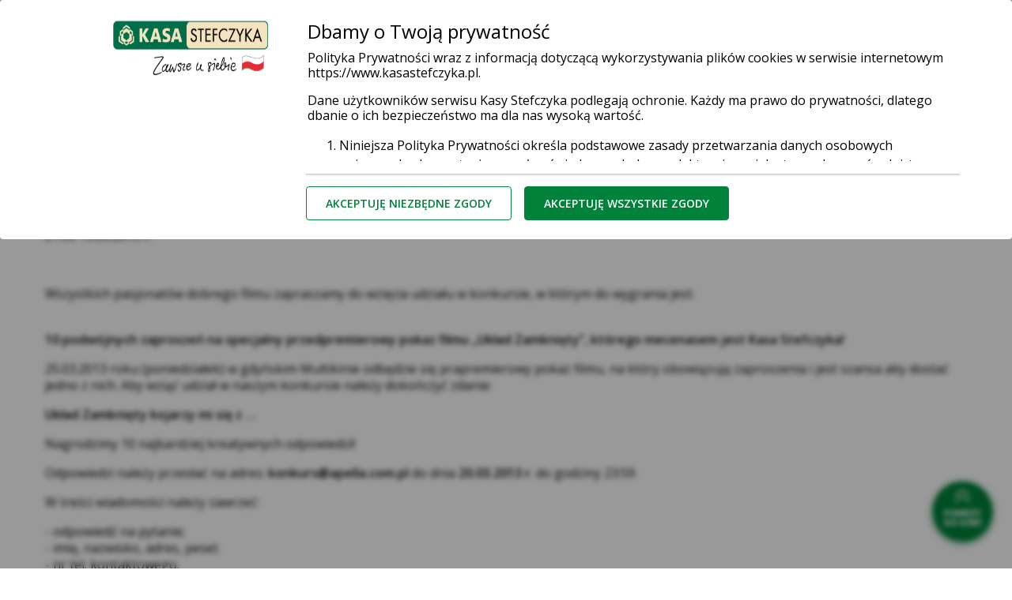

--- FILE ---
content_type: text/html; charset=utf-8
request_url: https://www.kasastefczyka.pl/aktualnosci/konkurs
body_size: 18184
content:
<!doctype html>
<html lang="pl">
<head>


    
<script>
    function getCookie(cname) {
        let name = cname + "=";
        let decodedCookie = decodeURIComponent(document.cookie);
        let ca = decodedCookie.split(';');
        for (let i = 0; i < ca.length; i++) {
            let c = ca[i];
            while (c.charAt(0) == ' ') {
                c = c.substring(1);
            }
            if (c.indexOf(name) == 0) {
                return c.substring(name.length, c.length);
            }
        }
        return "";
    }
    const consent = getCookie("consent") === "all" ? "all" : "necessary";
    window.dataLayer = window.dataLayer || [];

    dataLayer.push({
        'event': 'consent_status',
        'consents_granted': consent
    });
</script>

        
    
        <!-- Google Tag Manager -->
        <script>(function(w,d,s,l,i){w[l]=w[l]||[];w[l].push({'gtm.start':
        new Date().getTime(),event:'gtm.js'});var f=d.getElementsByTagName(s)[0],
        j=d.createElement(s),dl=l!='dataLayer'?'&l='+l:'';j.async=true;j.src=
        'https://www.googletagmanager.com/gtm.js?id='+i+dl;f.parentNode.insertBefore(j,f);
        })(window,document,'script','dataLayer','GTM-MPD75MQ');</script>
        <!-- End Google Tag Manager -->
    


    

    <meta charset="utf-8">
    <title>Uwaga: Konkurs!</title>
    <meta name="viewport" content="width=device-width, initial-scale=1, shrink-to-fit=no">

    


    
        
    

    
        
        <meta name="description" content="Wszystkich pasjonatów dobrego filmu zapraszamy do wzięcia udziału w konkursie, w którym do wygrania jest:"/>
        
        <link rel="canonical" href="https://www.kasastefczyka.pl/aktualnosci/konkurs"/>
    

    

    
        
            
            <link href="/aktualnosci/konkurs" rel="alternate" hreflang="pl" />
            
        
    



    
<script type="application/ld+json">
[
 {
  "@context": "http://schema.org/",
  "@type": "BreadcrumbList",
  "itemListElement": [
   {
    "@type": "ListItem",
    "position": 1,
    "item": {
     "@id": "https://www.kasastefczyka.pl/",
     "name": "Strona główna"
    }
   },
   {
    "@type": "ListItem",
    "position": 2,
    "item": {
     "@id": "https://www.kasastefczyka.pl/aktualnosci",
     "name": "Aktualności"
    }
   },
   {
    "@type": "ListItem",
    "position": 3,
    "item": {
     "@id": "https://www.kasastefczyka.pl/aktualnosci/konkurs",
     "name": "Uwaga: Konkurs!"
    }
   }
  ]
 }
]
</script>


    
<link rel="preconnect" href="https://fonts.gstatic.com">
<link rel="preload"
    href="https://fonts.googleapis.com/css2?family=Lato:wght@300;400;700&family=Montserrat:wght@300;400;500;600;700&family=Open+Sans:ital,wght@0,400;0,600;0,700;0,800;1,600;1,700;1,800&display=swap"
    as="style">
<link rel="preload" href="/static/assets/fonts/cms-icons.8625a27afb2e.ttf?77cvtu" as="font" type="font/ttf" crossorigin="anonymous">
<link rel="preload" href="/static/vendor/rangeslider/rangeslider.min.76f85c6d4187.css" as="style" />
<link rel="preload" href="/static/assets/styles/styles.min.faade09745fe.css" as="style" />

<link rel="stylesheet"
    href="https://fonts.googleapis.com/css2?family=Lato:wght@300;400;700&family=Montserrat:wght@300;400;500;600;700&family=Open+Sans:ital,wght@0,400;0,600;0,700;0,800;1,600;1,700;1,800&display=swap">
<link rel="stylesheet" href="/static/vendor/rangeslider/rangeslider.min.76f85c6d4187.css" />
<link rel="stylesheet" href="/static/assets/styles/styles.min.faade09745fe.css" />

    

<link rel="apple-touch-icon" sizes="180x180" href="/static/assets/images/fav/apple-touch-icon.7442aa0aace9.png">
<link rel="icon" type="image/png" sizes="32x32" href="/static/assets/images/fav/favicon-32x32.2847372b37eb.png">
<link rel="icon" type="image/png" sizes="16x16" href="/static/assets/images/fav/favicon-16x16.4225b017e6e1.png">
<link rel="manifest" href="/static/assets/extra/site.d442f1e2b7aa.webmanifest">
<link rel="mask-icon" href="/static/assets/images/fav/safari-pinned-tab.b190aa60d73b.svg" color="#00823a">
<meta name="msapplication-TileColor" content="#ffffff">
<meta name="theme-color" content="#ffffff">
<meta name="msapplication-config" content="/static/assets/extra/browserconfig.eadc3cfdae1a.xml" />
<meta name="msapplication-TileImage" content="/static/assets/images/fav/mstile-144x144.f883123c5cd5.png" />


</head>
<body class="navbar-complex">



    
        
    
        <!-- Google Tag Manager (noscript) -->
        <noscript><iframe src="https://www.googletagmanager.com/ns.html?id=GTM-MPD75MQ"
        height="0" width="0" style="display:none;visibility:hidden"></iframe></noscript>
        <!-- End Google Tag Manager (noscript) -->
    


    
    
    
    
        <header class="app-header">
    
        

<nav class="navbar navbar-light navbar-expand-lg " xmlns="http://www.w3.org/1999/xhtml">
    
    

    

    <div class="container-fluid wrapper flex-wrap navbar-main">
        <div class="navbar-toggler order-lg-4 collapsed" data-toggle="collapse" data-target=".navbarSupportedContent" aria-controls="navbarSupportedContent" aria-expanded="false"  aria-label="Toggle navigation" role="button">
        </div>
        
            
                
                    <a class="navbar-brand mr-auto order-lg-1"  href="/" aria-label="Strona Główna">
                
                    
                        
                        <img src="https://cdn.bsbox.pl/files/kasa_stefczyka/ZjM7MDA_/images/logo-kasa-stefczyka-zawsze-u-siebie_original.png" alt="Logo Kasa Stefczyka, przejdź do strony głównej">
                    
                
                    </a>
                
            
        
        
            <div class="block-linked_item  first-button second-button  ">
                

<!-- Button trigger modal -->
    <button type="button" id="modalBtn_202601181037565032" class="btn btn-danger  " data-toggle="modal" data-target="#productModal_202601181037565032"
            onclick=""
            data-backdrop="static"
            data-keyboard="false">
        
            Weź pożyczkę
        
    </button>
<!-- Modal -->
<div class="modal fade" id="productModal_202601181037565032" tabindex="-1" role="dialog" aria-labelledby="productModalLabel_202601181037565032" aria-hidden="true">

    <div class="modal-dialog  modal-vertical  product-modal" role="document">
        <div class="modal-content">
            <i class="cms-icons icon-X" data-dismiss="modal" tabindex="0" role="button" aria-label="Zamknij okno"></i>
            <div class="modal-body">
                <div class="product-row row">
                    
                    

<div id=product_202601181037565032_1 class="ks-product p-0 col-12 mb-4 mt-4
 vertical

desktop-center
mobile-center ks-product-image">
    
        <a class="product-body-link w-100" href="https://www.kasastefczyka.pl/klienci-indywidualni/pozyczki/prosta-pozyczka?utm_source=organic&amp;utm_medium=popup_wez_pozyczke&amp;utm_campaign=pozyczka_prosta&amp;utm_term=null&amp;utm_content=micro-col"
            >
    
            <div class="pl-md-5 pl-4 pb-3 pb-md-0 product-img-container">
                <img src="https://cdn.bsbox.pl/files/kasa_stefczyka/NDE7MDA_/original_images/ikona-prosta-pozyczka-do-3000-zl-kasa-stefczyka.png" class="product-img " alt="product image">
            </div>
    
        <div class="card-body">
            <div class="product-body text-break product-body-with-link">
                
                    <p><span style="font-size: 112.5%;"><strong>Do 3 000 zł online</strong></span></p>
                
                    <p><span style="font-size: 100%;"><br />Prosta Pożyczka na oświadczenie, bez formalności.</span></p>
                

                        

                        
                        <a class="showHideContent">
                            <button type="reset" id="collapse_202601181037565032_1" class="rodo-btn collapseContentBtn w-100 pt-2">Pokaż więcej</button>
                            <br>
                        </a>
        
            

    
    <a href="https://www.kasastefczyka.pl/wniosek-online-o-pozyczke-gotowkowa-micro?utm_source=organic&amp;utm_medium=popup_wez_pozyczke&amp;utm_campaign=pozyczka_prosta&amp;utm_term=null&amp;utm_content=micro-col" class="btn btn-danger  " >
        
            Weź pożyczkę
        
    </a>
    


        
                
                <a class="product-body-link w-100 position-absolute product-last-link" href="ithttps://www.kasastefczyka.pl/klienci-indywidualni/pozyczki/prosta-pozyczka?utm_source=organic&amp;utm_medium=popup_wez_pozyczke&amp;utm_campaign=pozyczka_prosta&amp;utm_term=null&amp;utm_content=micro-col"
                    >
                    
                </a>
        </div>
        </div>
    

    </a>

</div>

<div class="product-border"></div>

<script>
        document.addEventListener("DOMContentLoaded", function(event) {
            var collapseBtn = $('#collapse_202601181037565032_1');
            collapseBtn.click(function () {
                show_more();
            })
            let productBtn = $('#product_202601181037565032_1 .btn');
            if (productBtn.length === 0) {
                $('#product_202601181037565032_1 .showHideContent').attr('style', 'margin-bottom: 0 !important');
            }

            function show_more() {
                let paragraph = $('#product_202601181037565032_1 p')[0];
                let span = $('#product_202601181037565032_1 span').last();
                let display_mode = 'vertical';

                if (paragraph.style.height !== "auto") {
                    paragraph.style.height = "auto";
                    paragraph.style.overflow = "visible";
                    collapseBtn[0].innerHTML = 'Pokaż mniej';
                } else if (paragraph.style.height === "auto") {
                    paragraph.style.height = display_mode === "horizontal" ? "61px":"63px";
                    paragraph.style.overflow = "hidden";
                    collapseBtn[0].innerHTML = 'Pokaż więcej';

                    let spanFontSize = span.css("font-size");
                    if (spanFontSize === "12.25px") {
                        paragraph[0].style.height = display_mode === "horizontal" ? "65px" : "48px";
                    }
                    else if (spanFontSize === "8.75px") {
                        paragraph.style.height = display_mode === "horizontal" ? "64px" : "68px";

                    } else if (spanFontSize === "10.5px" || spanFontSize === "15.75px" || spanFontSize === "17.5px") {
                        paragraph[0].style.height = "64px" ;
                    } else if (spanFontSize === "19.25px") {
                        paragraph[0].style.height = "67px";
                    }
                }
            }
        });
</script>

                 
                    

<div id=product_202601181037565032_2 class="ks-product p-0 col-12 mb-4 mt-4
 vertical

desktop-center
mobile-center ks-product-image">
    
        <a class="product-body-link w-100" href="https://www.kasastefczyka.pl/kontakt/formularz-kontaktowy-dlugi?utm_source=organic&amp;utm_medium=popup_wez_pozyczke&amp;utm_campaign=pozyczka_gotowkowa&amp;utm_term=null&amp;utm_content=dlugi"
            >
    
            <div class="pl-md-5 pl-4 pb-3 pb-md-0 product-img-container">
                <img src="https://cdn.bsbox.pl/files/kasa_stefczyka/MmQ7MDA_/original_images/ikona-pozyczka-gotowkowa-kasa-stefczyka.png" class="product-img " alt="product image">
            </div>
    
        <div class="card-body">
            <div class="product-body text-break product-body-with-link">
                
                    <p><span style="font-size: 112.5%;"><strong>Do 70 000 zł z pomocą Eksperta</strong></span></p>
                
                    <p><span style="font-size: 100%;"><br />Dopasujemy dla Ciebie ofertę i pomożemy szybko uzyskać got&oacute;wkę.</span></p>
                

                        

                        
                        <a class="showHideContent">
                            <button type="reset" id="collapse_202601181037565032_2" class="rodo-btn collapseContentBtn w-100 pt-2">Pokaż więcej</button>
                            <br>
                        </a>
        
            

    
    <a href="https://www.kasastefczyka.pl/kontakt/formularz-kontaktowy-dlugi?utm_source=organic&amp;utm_medium=popup_wez_pozyczke&amp;utm_campaign=pozyczka_gotowkowa&amp;utm_term=null&amp;utm_content=dlugi" class="btn btn-danger  " >
        
            Złóż wniosek
        
    </a>
    


        
                
                <a class="product-body-link w-100 position-absolute product-last-link" href="ithttps://www.kasastefczyka.pl/kontakt/formularz-kontaktowy-dlugi?utm_source=organic&amp;utm_medium=popup_wez_pozyczke&amp;utm_campaign=pozyczka_gotowkowa&amp;utm_term=null&amp;utm_content=dlugi"
                    >
                    
                </a>
        </div>
        </div>
    

    </a>

</div>

<div class="product-border"></div>

<script>
        document.addEventListener("DOMContentLoaded", function(event) {
            var collapseBtn = $('#collapse_202601181037565032_2');
            collapseBtn.click(function () {
                show_more();
            })
            let productBtn = $('#product_202601181037565032_2 .btn');
            if (productBtn.length === 0) {
                $('#product_202601181037565032_2 .showHideContent').attr('style', 'margin-bottom: 0 !important');
            }

            function show_more() {
                let paragraph = $('#product_202601181037565032_2 p')[0];
                let span = $('#product_202601181037565032_2 span').last();
                let display_mode = 'vertical';

                if (paragraph.style.height !== "auto") {
                    paragraph.style.height = "auto";
                    paragraph.style.overflow = "visible";
                    collapseBtn[0].innerHTML = 'Pokaż mniej';
                } else if (paragraph.style.height === "auto") {
                    paragraph.style.height = display_mode === "horizontal" ? "61px":"63px";
                    paragraph.style.overflow = "hidden";
                    collapseBtn[0].innerHTML = 'Pokaż więcej';

                    let spanFontSize = span.css("font-size");
                    if (spanFontSize === "12.25px") {
                        paragraph[0].style.height = display_mode === "horizontal" ? "65px" : "48px";
                    }
                    else if (spanFontSize === "8.75px") {
                        paragraph.style.height = display_mode === "horizontal" ? "64px" : "68px";

                    } else if (spanFontSize === "10.5px" || spanFontSize === "15.75px" || spanFontSize === "17.5px") {
                        paragraph[0].style.height = "64px" ;
                    } else if (spanFontSize === "19.25px") {
                        paragraph[0].style.height = "67px";
                    }
                }
            }
        });
</script>

                 
                </div>
            </div>
        </div>
    </div>
</div>

<script>
        document.addEventListener("DOMContentLoaded", function(event) {

            $("body").mouseover(function (event) {
                let modal = $(".product-modal .modal-body:visible")[0]
                if (modal !== undefined && !modal.contains(event.target)) {
                    $("body").css({"cursor": "not-allowed"});
                }
                else {
                    $("body").css({"cursor": "default"});
                }
            });

            let modalBtn = $("#modalBtn_202601181037565032");
            modalBtn.click(function () {
                set_collapse();
            })

            function set_collapse(){
                setTimeout(function () {
                let products = $('#productModal_202601181037565032 .ks-product');
                products.each(function(index, element){
                    let paragraph = $(this).find('p');
                    let buttonBlock = $(this).find('.showHideContent')[0];
                    let btn = $(this).find('.collapseContentBtn')[0];
                    let span = $(this).find('span').last();

                    let display_mode = 'vertical';
                    let heightBreakpoint = display_mode === "horizontal"? 65 : 65;

                    let difference = paragraph[0].offsetHeight - heightBreakpoint
                    if (paragraph[0].offsetHeight > heightBreakpoint && difference > 5) {
                        paragraph[0].style.height = display_mode === "horizontal" ? "61px":"63px";
                        paragraph[0].style.overflow = "hidden";
                        btn.innerHTML = 'Pokaż więcej';
                        buttonBlock.style.display = "block";

                        let spanFontSize = span.css("font-size");
                        if (spanFontSize === "12.25px") {
                            paragraph[0].style.height = display_mode === "horizontal"? "65px": "48px";
                        } else if (spanFontSize === "8.75px" || spanFontSize === "10.5px" || spanFontSize === "15.75px" || spanFontSize === "17.5px") {
                            paragraph[0].style.height = "64px" ;
                        } else if (spanFontSize === "19.25px") {
                            paragraph[0].style.height = "67px";
                        }
                    }
                    }
                );
                },300)

            }
        });
</script>
            </div>
        
            <div class="block-linked_item   first-button  ">
                

    
    <a href="https://dolaczdonas.kasastefczyka.pl/application/product-choice" class="btn btn-primary  " >
        
            Załóż konto
        
    </a>
    


            </div>
        
            <div class="block-linked_item    last-button ">
                

    
    <a href="https://zaloguj.kasastefczyka.pl" class="btn btn-login  " >
        
            ZALOGUJ SIĘ
        
    </a>
    


            </div>
        

     
        
            
        

        <div class="collapse navbar-collapse order-4 order-lg-2 mobile-nav-padding navbarSupportedContent">
            
            
            
                
<ul class="navbar-nav ml-auto navbar-upper">

    
    
        

                
                
                <li class="nav-item active d-none d-lg-flex align-items-center">
                    <a href="/"
                        
                        
                        class="nav-link ">
                        Klienci indywidualni <span class="sr-only">(current)</span>
                    </a>
                </li>
                
                

        

                
                
                <li class="nav-item d-none d-lg-flex align-items-center">
                    <a href="/firmy"
                        
                        
                        class="nav-link ">
                        Firmy
                    </a>
                </li>
                
                

        

                
                
                <li class="nav-item d-none d-lg-flex align-items-center">
                    <a href="/organizacje"
                        
                        
                        class="nav-link ">
                        Organizacje
                    </a>
                </li>
                
                

        

        
        <li class="nav-item dropdown dropdown-large first-mobile-menu">
            <a class="nav-link dropdown-toggle no-after d-flex" href="#" id="navbarDropdownMenuLink" role="button" data-toggle="dropdown" aria-haspopup="true" aria-expanded="false">
                
                    
                        Klienci indywidualni
                    
                
                    
                
                    
                
                <span class="collapse-text">zmień</span>
            </a>
            <div class="dropdown-menu dropdown-menu-large" aria-labelledby="navbarDropdownMenuLink">
                <div class="container-fluid wrapper">
                    <div class="row">

                        
                            
                        
                            
                                <div class="col">
                                    <a class="dropdown-header" href="/firmy"
                                            
                                    >Firmy</a>
                                </div>
                            
                        
                            
                                <div class="col">
                                    <a class="dropdown-header" href="/organizacje"
                                            
                                    >Organizacje</a>
                                </div>
                            
                        
                    </div>
                </div>
            </div>
        </li>

    
    
</ul>

            
        </div>

        
        <div class="collapse navbar-collapse order-2 mobile-nav-padding navbarSupportedContent top-right-menu">
            
            <div id="menu-with-search-box" class="top-right-menu-body">
                
                    <div class="search-box show-mobile">
                        <form method="GET" action="/wyszukaj" class="w-100 d-flex" aria-label="Search">
                            <input type="text" placeholder="Wpisz szukaną frazę..." minlength="3" required name="search" class="w-100" aria-label="Search input">
                            <button type="submit" class="cms-icons icon-loupe show-mobile btn font-weight-normal pr-0 pl-0" aria-label="Search"></button>
                        </form>
                    </div>
                    <div class="search-box hide-mobile">
                        <form method="GET" action="/wyszukaj" class="w-100 d-flex" aria-label="Search">
                            <button class="cms-icons icon-loupe btn icon-lupe-btn p-0" data-component="appendClassOnClick" data-append-class-on-click-target="#menu-with-search-box" data-append-class-on-click-class="show-search-desktop" onclick="focusInput()"  aria-hidden="false"
                            aria-label="Wyszukaj" type="button"></button>
                            <div class="">
                                <button type="submit" class="cms-icons icon-loupe btn font-weight-normal pr-0 pl-0 search-desktop search-desktop-icon" aria-label="Search"></button>
                            </div>
                            <input type="text" placeholder="Wpisz szukaną frazę..." name="search" id="search_input" minlength="3" class="search-desktop" aria-label="Search input">
                        </form>
                    </div>
                

                
                    
                        


<!-- <ul class="navbar-nav right-border hide-mobile">
    
    
        





    <div class="dropdown show dropdown--languages">
        <a class="" href="#" id="dropdownLanguages" data-toggle="dropdown" aria-haspopup="true" aria-expanded="false">
            
            <img class="lang-flag" alt="flag" src="/static/assets/images/langs/PL.svg">PL
        </a>
        <div class="dropdown-menu" aria-labelledby="dropdownLanguages">
            
            <a href="/ua/" class="dropdown-item">
                <img class="lang-flag" alt="flag" src="/static/assets/images/langs/UK.2ef603414c0b.svg">UA
            </a>
            
        </div>
    </div>

    

</ul> -->

                    
                

                
                    
                        <a href="/placowki-i-bankomaty" class="hide-mobile "  >
                            <div class="nav-item">Placówki i bankomaty</div>
                        </a>
                    
                        <a href="/klienci-indywidualni/e-urzad" class="hide-mobile "  >
                            <div class="nav-item">e-Urząd</div>
                        </a>
                    
                        <a href="/bezpieczenstwo" class="hide-mobile "  >
                            <div class="nav-item">Bezpieczeństwo</div>
                        </a>
                    
                        <a href="/kontakt" class="hide-mobile  p-0 m-0 "  >
                            <div class="nav-item">Kontakt</div>
                        </a>
                    
                    
                        <a href="/placowki-i-bankomaty" class="show-mobile mobile-menu-pos "  >
                            <div class="btn btn-outline-primary">Placówki i bankomaty</div>
                        </a>
                    
                        <a href="/klienci-indywidualni/e-urzad" class="show-mobile mobile-menu-pos "  >
                            <div class="btn btn-outline-primary">e-Urząd</div>
                        </a>
                    
                        <a href="/bezpieczenstwo" class="show-mobile mobile-menu-pos "  >
                            <div class="btn btn-outline-primary">Bezpieczeństwo</div>
                        </a>
                    
                        <a href="/kontakt" class="show-mobile mobile-menu-pos last"  >
                            <div class="btn btn-outline-primary">Kontakt</div>
                        </a>
                    
                
            </div>
        </div>

        
        <div class="collapse navbar-collapse order-5 navbarSupportedContent mobile-nav-padding navbar-second-line">
            
                
<ul class="navbar-nav navbar-menu m-0">
    

    
    
        
            
            <li class="nav-item dropdown dropdown-large" role="menu">
                <a class="nav-link dropdown-toggle" href="#" id="navbarDropdownMenuLink" role="button" data-toggle="dropdown" aria-haspopup="true" aria-expanded="false">
                    Konta i Karty
                </a>
                <div class="dropdown-menu dropdown-menu-large" aria-labelledby="navbarDropdownMenuLink" aria-haspopup="true" role="menu">
                    <div class="container-fluid wrapper">
                        <div class="row desktop-menu">
                            <div class="col-2 desktop-menu-header">
                                <a href="/klienci-indywidualni/konta">
                                    <img src="https://cdn.bsbox.pl/files/kasa_stefczyka/N2Y7MDA_/original_images/images_images_icon-konto-osobiste-iks-classic__ldpzduj.png" width="56" height="56" alt="Ikona menu">
                                    <p>Konta i Karty</p>
                                </a>
                            </div>

                            
                            <div class="desktop-menu-column" role="menuitem">
                                <a class="dropdown-header" href="/klienci-indywidualni/konta/proste-konto">Proste Konto</a>
                                
                                <a class="dropdown-item" href="/klienci-indywidualni/konta/iks-vip">Rachunek płatniczy IKS VIP</a>
                                
                                <a class="dropdown-item" href="/klienci-indywidualni/konta/konto-iks-podstawowe">Rachunek płatniczy IKS Podstawowy</a>
                                
                                <a class="dropdown-item" href="/klienci-indywidualni/konta/karty">Karty debetowe</a>
                                
                                
                            </div>
                            
                        </div>
                    </div>
                </div>
            </li>
            
        
            
            <li class="nav-item dropdown dropdown-large" role="menu">
                <a class="nav-link dropdown-toggle" href="#" id="navbarDropdownMenuLink" role="button" data-toggle="dropdown" aria-haspopup="true" aria-expanded="false">
                    Pożyczki
                </a>
                <div class="dropdown-menu dropdown-menu-large" aria-labelledby="navbarDropdownMenuLink" aria-haspopup="true" role="menu">
                    <div class="container-fluid wrapper">
                        <div class="row desktop-menu">
                            <div class="col-2 desktop-menu-header">
                                <a href="/klienci-indywidualni/pozyczki">
                                    <img src="https://cdn.bsbox.pl/files/kasa_stefczyka/OTA7MDA_/original_images/icon-pozyczka-gotowkowa-zaratka_1.png" width="66" height="67" alt="Ikona menu">
                                    <p>Pożyczki i kredyty</p>
                                </a>
                            </div>

                            
                            <div class="desktop-menu-column" role="menuitem">
                                <a class="dropdown-header" href="/klienci-indywidualni/pozyczki/prosta-pozyczka">Prosta Pożyczka do 3000 zł!</a>
                                
                                <a class="dropdown-item" href="/klienci-indywidualni/pozyczki/pozyczka-online">Pożyczka Online</a>
                                
                                <a class="dropdown-item" href="/klienci-indywidualni/pozyczki/pozyczka-fit">Pożyczka konsolidacyjna FIT</a>
                                
                                
                            </div>
                            
                            <div class="desktop-menu-column" role="menuitem">
                                <a class="dropdown-header" href="/klienci-indywidualni/pozyczki/pozyczka-gotowkowa">Pożyczka Gotówkowa</a>
                                
                                <a class="dropdown-item" href="/klienci-indywidualni/pozyczki/pozyczka-gotowkowa-ze-stalym-oprocentowaniem">Pożyczka Gotówkowa ze stałym oprocentowaniem</a>
                                
                                <a class="dropdown-item" href="/klienci-indywidualni/pozyczki/linia-pozyczkowa">Linia Pożyczkowa</a>
                                
                                
                            </div>
                            
                            <div class="desktop-menu-column" role="menuitem">
                                <a class="dropdown-header" href="/klienci-indywidualni/hipoteki/kredyt-hipoteczny">Kredyt Hipoteczny</a>
                                
                                <a class="dropdown-item" href="/klienci-indywidualni/hipoteki/pozyczka-hipoteczna">Pożyczka Hipoteczna</a>
                                
                                
                            </div>
                            
                        </div>
                    </div>
                </div>
            </li>
            
        
            
            <li class="nav-item dropdown dropdown-large" role="menu">
                <a class="nav-link dropdown-toggle" href="#" id="navbarDropdownMenuLink" role="button" data-toggle="dropdown" aria-haspopup="true" aria-expanded="false">
                    Hipoteki
                </a>
                <div class="dropdown-menu dropdown-menu-large" aria-labelledby="navbarDropdownMenuLink" aria-haspopup="true" role="menu">
                    <div class="container-fluid wrapper">
                        <div class="row desktop-menu">
                            <div class="col-2 desktop-menu-header">
                                <a href="/klienci-indywidualni/hipoteki">
                                    <img src="https://cdn.bsbox.pl/files/kasa_stefczyka/MTc7MDA_/original_images/ikona-hipoteki-kasa-stefczyka_lzaqgao.jpg" width="252" height="258" alt="Ikona menu">
                                    <p>Hipoteki</p>
                                </a>
                            </div>

                            
                            <div class="desktop-menu-column" role="menuitem">
                                <a class="dropdown-header" href="/klienci-indywidualni/hipoteki/kredyt-hipoteczny">Kredyt Hipoteczny</a>
                                
                                <a class="dropdown-item" href="/klienci-indywidualni/hipoteki/pozyczka-hipoteczna">Pożyczka Hipoteczna</a>
                                
                                
                            </div>
                            
                        </div>
                    </div>
                </div>
            </li>
            
        
            
            <li class="nav-item dropdown dropdown-large" role="menu">
                <a class="nav-link dropdown-toggle" href="#" id="navbarDropdownMenuLink" role="button" data-toggle="dropdown" aria-haspopup="true" aria-expanded="false">
                    Lokaty
                </a>
                <div class="dropdown-menu dropdown-menu-large" aria-labelledby="navbarDropdownMenuLink" aria-haspopup="true" role="menu">
                    <div class="container-fluid wrapper">
                        <div class="row desktop-menu">
                            <div class="col-2 desktop-menu-header">
                                <a href="/klienci-indywidualni/lokaty">
                                    <img src="https://cdn.bsbox.pl/files/kasa_stefczyka/NWI7MDA_/original_images/icon-lokata-skokowa-plus_1.png" width="60" height="61" alt="Ikona menu">
                                    <p>Lokaty</p>
                                </a>
                            </div>

                            
                            <div class="desktop-menu-column" role="menuitem">
                                <a class="dropdown-header" href="/klienci-indywidualni/lokaty/lokata-i-e-lokata-odnawialna">Lokata i e-Lokata odnawialna</a>
                                
                                <a class="dropdown-item" href="/klienci-indywidualni/lokaty/lokata-na-start">⭐ Lokata i e-Lokata na Start</a>
                                
                                <a class="dropdown-item" href="/klienci-indywidualni/lokaty/lokata-skokowa">Lokata i e-Lokata Skokowa</a>
                                
                                
                            </div>
                            
                            <div class="desktop-menu-column" role="menuitem">
                                <a class="dropdown-header" href="/klienci-indywidualni/lokaty/lokata-i-e-lokata-kapitalna">⭐ Lokata i e-Lokata Kapitalna</a>
                                
                                <a class="dropdown-item" href="/klienci-indywidualni/lokaty/lokata-mobilna-na-nowe-srodki">Lokata mobilna na nowe środki</a>
                                
                                <a class="dropdown-item" href="/klienci-indywidualni/lokaty/rachunek-oszczednosciowy-moja-skarbonka">Rachunek Oszczędnościowy Moja Skarbonka</a>
                                
                                
                            </div>
                            
                            <div class="desktop-menu-column" role="menuitem">
                                <a class="dropdown-header" href="/klienci-indywidualni/lokaty/lokata-i-e-lokata-na-nowe-srodki">Lokata i e-Lokata na nowe środki</a>
                                
                                <a class="dropdown-item" href="/klienci-indywidualni/lokaty/rachunek-oszczednosciowy">Rachunek Oszczędnościowy</a>
                                
                                <a class="dropdown-item" href="/klienci-indywidualni/lokaty/lokata-i-e-lokata-terminowa-z-oprocentowaniem-stalym-i-zmiennym">Lokata i e-Lokata terminowa</a>
                                
                                
                            </div>
                            
                        </div>
                    </div>
                </div>
            </li>
            
        
            
            <li class="nav-item dropdown dropdown-large" role="menu">
                <a class="nav-link dropdown-toggle" href="#" id="navbarDropdownMenuLink" role="button" data-toggle="dropdown" aria-haspopup="true" aria-expanded="false">
                    Ubezpieczenia
                </a>
                <div class="dropdown-menu dropdown-menu-large" aria-labelledby="navbarDropdownMenuLink" aria-haspopup="true" role="menu">
                    <div class="container-fluid wrapper">
                        <div class="row desktop-menu">
                            <div class="col-2 desktop-menu-header">
                                <a href="/klienci-indywidualni/ubezpieczenia">
                                    <img src="https://cdn.bsbox.pl/files/kasa_stefczyka/NWY7MDA_/original_images/icon-umbrella.png" width="51" height="46" alt="Ikona menu">
                                    <p>Ubezpieczenia</p>
                                </a>
                            </div>

                            
                            <div class="desktop-menu-column" role="menuitem">
                                <a class="dropdown-header" href="/klienci-indywidualni/ubezpieczenia/ubezpieczenie-splaty-pozyczki-kredytu">Ubezpieczenie na życie i nww do kredytu/pożyczki</a>
                                
                                <a class="dropdown-item" href="/klienci-indywidualni/ubezpieczenia/ubezpieczenie-mieszkan-i-domow-jednorodzinnych-moj-dom">Ubezpieczenie mieszkaniowe</a>
                                
                                <a class="dropdown-item" href="/klienci-indywidualni/ubezpieczenia/ubezpieczenie-nnw-saltus-moje-bezpieczenstwo">Ubezpieczenie NNW</a>
                                
                                
                            </div>
                            
                            <div class="desktop-menu-column" role="menuitem">
                                <a class="dropdown-header" href="/klienci-indywidualni/ubezpieczenia/ubezpieczenia-moje-zycie-saltus">Ubezpieczenie SALTUS - Moje ŻYCIE</a>
                                
                                <a class="dropdown-item" href="/klienci-indywidualni/ubezpieczenia/ubezpieczenia-komunikacyjne">Ubezpieczenia komunikacyjne</a>
                                
                                <a class="dropdown-item" href="/klienci-indywidualni/ubezpieczenia/ubezpieczenie-podrozne-saltus-moja-podroz">Ubezpieczenie podróżne</a>
                                
                                
                            </div>
                            
                            <div class="desktop-menu-column" role="menuitem">
                                <a class="dropdown-header" href="/klienci-indywidualni/ubezpieczenia/ubezpieczenie-zdrowotne-saltus-kuracja">Ubezpieczenie zdrowotne „SALTUS Kuracja”</a>
                                
                                <a class="dropdown-item" href="/klienci-indywidualni/ubezpieczenia/ubezpieczenie-zdrowotne-saltus-na-zdrowie">Ubezpieczenie zdrowotne „SALTUS Na Zdrowie”</a>
                                
                                
                            </div>
                            
                        </div>
                    </div>
                </div>
            </li>
            
        
            
            <li class="nav-item dropdown dropdown-large" role="menu">
                <a class="nav-link dropdown-toggle" href="#" id="navbarDropdownMenuLink" role="button" data-toggle="dropdown" aria-haspopup="true" aria-expanded="false">
                    Promocje
                </a>
                <div class="dropdown-menu dropdown-menu-large" aria-labelledby="navbarDropdownMenuLink" aria-haspopup="true" role="menu">
                    <div class="container-fluid wrapper">
                        <div class="row desktop-menu">
                            <div class="col-2 desktop-menu-header">
                                <a href="/klienci-indywidualni/promocje-i-konkursy">
                                    <img src="https://cdn.bsbox.pl/files/kasa_stefczyka/ZTU7MDA_/original_images/ikona_promocje_i_konkursy_mniejsza_.png" width="82" height="56" alt="Ikona menu">
                                    <p>Promocje i konkursy</p>
                                </a>
                            </div>

                            
                            <div class="desktop-menu-column" role="menuitem">
                                <a class="dropdown-header" href="/klienci-indywidualni/promocje-i-konkursy/kasa-wraca">Promocja Kasa Wraca II Edycja</a>
                                
                                <a class="dropdown-item" href="/klienci-indywidualni/promocje-i-konkursy/polec-nas">Promocja Poleć Nas VII</a>
                                
                                
                            </div>
                            
                            <div class="desktop-menu-column" role="menuitem">
                                <a class="dropdown-header" href="/klienci-indywidualni/promocje-i-konkursy/promocja-dla-seniora">Promocja Kasa dla Seniora IV</a>
                                
                                <a class="dropdown-item" href="/klienci-indywidualni/promocje-i-konkursy/promocja-moja-skarbonka">Skarbonka na resztę z płatności</a>
                                
                                
                            </div>
                            
                        </div>
                    </div>
                </div>
            </li>
            
        
    
    
</ul>

            
            <div class="block-popup_products">

<!-- Button trigger modal -->
    <button type="button" id="modalBtn_202601181037566172" class="btn btn-danger  " data-toggle="modal" data-target="#productModal_202601181037566172"
            onclick=""
            data-backdrop="static"
            data-keyboard="false">
        
            Weź pożyczkę
        
    </button>
<!-- Modal -->
<div class="modal fade" id="productModal_202601181037566172" tabindex="-1" role="dialog" aria-labelledby="productModalLabel_202601181037566172" aria-hidden="true">

    <div class="modal-dialog  modal-vertical  product-modal" role="document">
        <div class="modal-content">
            <i class="cms-icons icon-X" data-dismiss="modal" tabindex="0" role="button" aria-label="Zamknij okno"></i>
            <div class="modal-body">
                <div class="product-row row">
                    
                    

<div id=product_202601181037566172_1 class="ks-product p-0 col-12 mb-4 mt-4
 vertical

desktop-center
mobile-center ks-product-image">
    
        <a class="product-body-link w-100" href="https://www.kasastefczyka.pl/klienci-indywidualni/pozyczki/prosta-pozyczka?utm_source=organic&amp;utm_medium=popup_wez_pozyczke&amp;utm_campaign=pozyczka_prosta&amp;utm_term=null&amp;utm_content=micro-col"
            >
    
            <div class="pl-md-5 pl-4 pb-3 pb-md-0 product-img-container">
                <img src="https://cdn.bsbox.pl/files/kasa_stefczyka/NDE7MDA_/original_images/ikona-prosta-pozyczka-do-3000-zl-kasa-stefczyka.png" class="product-img " alt="product image">
            </div>
    
        <div class="card-body">
            <div class="product-body text-break product-body-with-link">
                
                    <p><span style="font-size: 112.5%;"><strong>Do 3 000 zł online</strong></span></p>
                
                    <p><span style="font-size: 100%;"><br />Prosta Pożyczka na oświadczenie, bez formalności.</span></p>
                

                        

                        
                        <a class="showHideContent">
                            <button type="reset" id="collapse_202601181037566172_1" class="rodo-btn collapseContentBtn w-100 pt-2">Pokaż więcej</button>
                            <br>
                        </a>
        
            

    
    <a href="https://www.kasastefczyka.pl/wniosek-online-o-pozyczke-gotowkowa-micro?utm_source=organic&amp;utm_medium=popup_wez_pozyczke&amp;utm_campaign=pozyczka_prosta&amp;utm_term=null&amp;utm_content=micro-col" class="btn btn-danger  " >
        
            Weź pożyczkę
        
    </a>
    


        
                
                <a class="product-body-link w-100 position-absolute product-last-link" href="ithttps://www.kasastefczyka.pl/klienci-indywidualni/pozyczki/prosta-pozyczka?utm_source=organic&amp;utm_medium=popup_wez_pozyczke&amp;utm_campaign=pozyczka_prosta&amp;utm_term=null&amp;utm_content=micro-col"
                    >
                    
                </a>
        </div>
        </div>
    

    </a>

</div>

<div class="product-border"></div>

<script>
        document.addEventListener("DOMContentLoaded", function(event) {
            var collapseBtn = $('#collapse_202601181037566172_1');
            collapseBtn.click(function () {
                show_more();
            })
            let productBtn = $('#product_202601181037566172_1 .btn');
            if (productBtn.length === 0) {
                $('#product_202601181037566172_1 .showHideContent').attr('style', 'margin-bottom: 0 !important');
            }

            function show_more() {
                let paragraph = $('#product_202601181037566172_1 p')[0];
                let span = $('#product_202601181037566172_1 span').last();
                let display_mode = 'vertical';

                if (paragraph.style.height !== "auto") {
                    paragraph.style.height = "auto";
                    paragraph.style.overflow = "visible";
                    collapseBtn[0].innerHTML = 'Pokaż mniej';
                } else if (paragraph.style.height === "auto") {
                    paragraph.style.height = display_mode === "horizontal" ? "61px":"63px";
                    paragraph.style.overflow = "hidden";
                    collapseBtn[0].innerHTML = 'Pokaż więcej';

                    let spanFontSize = span.css("font-size");
                    if (spanFontSize === "12.25px") {
                        paragraph[0].style.height = display_mode === "horizontal" ? "65px" : "48px";
                    }
                    else if (spanFontSize === "8.75px") {
                        paragraph.style.height = display_mode === "horizontal" ? "64px" : "68px";

                    } else if (spanFontSize === "10.5px" || spanFontSize === "15.75px" || spanFontSize === "17.5px") {
                        paragraph[0].style.height = "64px" ;
                    } else if (spanFontSize === "19.25px") {
                        paragraph[0].style.height = "67px";
                    }
                }
            }
        });
</script>

                 
                    

<div id=product_202601181037566172_2 class="ks-product p-0 col-12 mb-4 mt-4
 vertical

desktop-center
mobile-center ks-product-image">
    
        <a class="product-body-link w-100" href="https://www.kasastefczyka.pl/kontakt/formularz-kontaktowy-dlugi?utm_source=organic&amp;utm_medium=popup_wez_pozyczke&amp;utm_campaign=pozyczka_gotowkowa&amp;utm_term=null&amp;utm_content=dlugi"
            >
    
            <div class="pl-md-5 pl-4 pb-3 pb-md-0 product-img-container">
                <img src="https://cdn.bsbox.pl/files/kasa_stefczyka/MmQ7MDA_/original_images/ikona-pozyczka-gotowkowa-kasa-stefczyka.png" class="product-img " alt="product image">
            </div>
    
        <div class="card-body">
            <div class="product-body text-break product-body-with-link">
                
                    <p><span style="font-size: 112.5%;"><strong>Do 70 000 zł z pomocą Eksperta</strong></span></p>
                
                    <p><span style="font-size: 100%;"><br />Dopasujemy dla Ciebie ofertę i pomożemy szybko uzyskać got&oacute;wkę.</span></p>
                

                        

                        
                        <a class="showHideContent">
                            <button type="reset" id="collapse_202601181037566172_2" class="rodo-btn collapseContentBtn w-100 pt-2">Pokaż więcej</button>
                            <br>
                        </a>
        
            

    
    <a href="https://www.kasastefczyka.pl/kontakt/formularz-kontaktowy-dlugi?utm_source=organic&amp;utm_medium=popup_wez_pozyczke&amp;utm_campaign=pozyczka_gotowkowa&amp;utm_term=null&amp;utm_content=dlugi" class="btn btn-danger  " >
        
            Złóż wniosek
        
    </a>
    


        
                
                <a class="product-body-link w-100 position-absolute product-last-link" href="ithttps://www.kasastefczyka.pl/kontakt/formularz-kontaktowy-dlugi?utm_source=organic&amp;utm_medium=popup_wez_pozyczke&amp;utm_campaign=pozyczka_gotowkowa&amp;utm_term=null&amp;utm_content=dlugi"
                    >
                    
                </a>
        </div>
        </div>
    

    </a>

</div>

<div class="product-border"></div>

<script>
        document.addEventListener("DOMContentLoaded", function(event) {
            var collapseBtn = $('#collapse_202601181037566172_2');
            collapseBtn.click(function () {
                show_more();
            })
            let productBtn = $('#product_202601181037566172_2 .btn');
            if (productBtn.length === 0) {
                $('#product_202601181037566172_2 .showHideContent').attr('style', 'margin-bottom: 0 !important');
            }

            function show_more() {
                let paragraph = $('#product_202601181037566172_2 p')[0];
                let span = $('#product_202601181037566172_2 span').last();
                let display_mode = 'vertical';

                if (paragraph.style.height !== "auto") {
                    paragraph.style.height = "auto";
                    paragraph.style.overflow = "visible";
                    collapseBtn[0].innerHTML = 'Pokaż mniej';
                } else if (paragraph.style.height === "auto") {
                    paragraph.style.height = display_mode === "horizontal" ? "61px":"63px";
                    paragraph.style.overflow = "hidden";
                    collapseBtn[0].innerHTML = 'Pokaż więcej';

                    let spanFontSize = span.css("font-size");
                    if (spanFontSize === "12.25px") {
                        paragraph[0].style.height = display_mode === "horizontal" ? "65px" : "48px";
                    }
                    else if (spanFontSize === "8.75px") {
                        paragraph.style.height = display_mode === "horizontal" ? "64px" : "68px";

                    } else if (spanFontSize === "10.5px" || spanFontSize === "15.75px" || spanFontSize === "17.5px") {
                        paragraph[0].style.height = "64px" ;
                    } else if (spanFontSize === "19.25px") {
                        paragraph[0].style.height = "67px";
                    }
                }
            }
        });
</script>

                 
                </div>
            </div>
        </div>
    </div>
</div>

<script>
        document.addEventListener("DOMContentLoaded", function(event) {

            $("body").mouseover(function (event) {
                let modal = $(".product-modal .modal-body:visible")[0]
                if (modal !== undefined && !modal.contains(event.target)) {
                    $("body").css({"cursor": "not-allowed"});
                }
                else {
                    $("body").css({"cursor": "default"});
                }
            });

            let modalBtn = $("#modalBtn_202601181037566172");
            modalBtn.click(function () {
                set_collapse();
            })

            function set_collapse(){
                setTimeout(function () {
                let products = $('#productModal_202601181037566172 .ks-product');
                products.each(function(index, element){
                    let paragraph = $(this).find('p');
                    let buttonBlock = $(this).find('.showHideContent')[0];
                    let btn = $(this).find('.collapseContentBtn')[0];
                    let span = $(this).find('span').last();

                    let display_mode = 'vertical';
                    let heightBreakpoint = display_mode === "horizontal"? 65 : 65;

                    let difference = paragraph[0].offsetHeight - heightBreakpoint
                    if (paragraph[0].offsetHeight > heightBreakpoint && difference > 5) {
                        paragraph[0].style.height = display_mode === "horizontal" ? "61px":"63px";
                        paragraph[0].style.overflow = "hidden";
                        btn.innerHTML = 'Pokaż więcej';
                        buttonBlock.style.display = "block";

                        let spanFontSize = span.css("font-size");
                        if (spanFontSize === "12.25px") {
                            paragraph[0].style.height = display_mode === "horizontal"? "65px": "48px";
                        } else if (spanFontSize === "8.75px" || spanFontSize === "10.5px" || spanFontSize === "15.75px" || spanFontSize === "17.5px") {
                            paragraph[0].style.height = "64px" ;
                        } else if (spanFontSize === "19.25px") {
                            paragraph[0].style.height = "67px";
                        }
                    }
                    }
                );
                },300)

            }
        });
</script></div>
<div class="block-linked_item">

    
    <a href="https://dolaczdonas.kasastefczyka.pl/application/product-choice" class="btn btn-primary  " >
        
            Załóż konto
        
    </a>
    

</div>
<div class="block-linked_item">

    
    <a href="https://zaloguj.kasastefczyka.pl" class="btn btn-login  " >
        
            ZALOGUJ SIĘ
        
    </a>
    

</div>
        </div>
        

        <div class="collapse order-9 navbarSupportedContent mobile-nav-padding mobile-lang-selector">
            
                





            
        </div>

    </div>
</nav>


<script>
    function focusInput() {
        setTimeout(function() {
            var textbox = document.getElementById("search_input");
            textbox.focus();
        }, 1000);
    }
</script>

    
</header>

    
    <div class="main-content mobile-padding ">
        
            
            
                <div id="id_announcement_box" style="display: none">
                    <div class="container-fluid wrapper">
                        <div class="row">
                            <div class="col">
                                <div class="d-flex flex-row align-items-center">
                                    
                                    <div class="rich-text d-flex">
                                        <div><p><span style="font-size: 87.5%;" data-olk-copy-source="MessageBody">Szanowni Klienci, <span data-olk-copy-source="MessageBody">w dniach 17&ndash;18.01.2026</span> mogą wystąpić kr&oacute;tkie przerwy w dostępności wybranych usług. Przepraszamy za niedogodności.</span></p></div>
                                        <div class="close d-flex ml-3">
                                            <svg xmlns="http://www.w3.org/2000/svg"
                                                 width="16"
                                                 height="16"
                                                 fill="currentColor"
                                                 class="bi bi-x"
                                                 viewBox="0 0 16 16">
                                                <path d="M4.646 4.646a.5.5 0 0 1 .708 0L8 7.293l2.646-2.647a.5.5 0 0 1 .708.708L8.707 8l2.647 2.646a.5.5 0 0 1-.708.708L8 8.707l-2.646 2.647a.5.5 0 0 1-.708-.708L7.293 8 4.646 5.354a.5.5 0 0 1 0-.708z" />
                                            </svg>
                                        </div>
                                    </div>
                                </div>
                            </div>
                        </div>
                    </div>
                </div>
                <script>
            window.addEventListener("load", (event) => {
                let announcement_discard = Cookies.get("announcement");
                let announcement_current = "0097a945732904d11b231a14d1564b7eaf6cfc506ae64981014ebf7a84ccacbe";

                if (!announcement_discard || (announcement_discard != announcement_current)) {
                    
                        let current = window.location.pathname;
                        if (current == '/') {
                            $('#id_announcement_box').show();
                        }
                    
                }
                $('#id_announcement_box .close').on('click', function() {
                    $('#id_announcement_box').hide();
                    Cookies.set("announcement", announcement_current)
                })
            });
                </script>
            
        
        
            
                
<section class="section "
         style="">
    <div class="block-one_col_1">
<div class="container-fluid wrapper">
    <div class="row " >
        
    <div class="col " >
        <div class="components">
        
            

<div class="section-with-text  ">
    
        
<section class="heading-with-border ">
    <h1>Uwaga: Konkurs!</h1><h3></h3>
</section>

    
        
<section class="rich-text ">
<p>21:00 15.03.2013 r.</p><p>&nbsp;</p>
</section>

    
        
<section class="rich-text ">
<p>Wszystkich pasjonatów dobrego filmu zapraszamy do wzięcia udziału w konkursie, w którym do wygrania jest:<br/><br/></p><p><b>10 podwójnych zaproszeń na specjalny przedpremierowy pokaz filmu „Układ Zamknięty”, którego mecenasem jest Kasa Stefczyka!</b></p><p>25.03.2013 roku (poniedziałek) w gdyńskim Multikinie odbędzie się prapremierowy pokaz filmu, na który obowiązują zaproszenia i jest szansa aby dostać jedno z nich. Aby wziąć udział w naszym konkursie należy dokończyć zdanie:</p><p><b>Układ Zamknięty kojarzy mi się z …</b></p><p>Nagrodzimy 10 najbardziej kreatywnych odpowiedzi!</p><p>Odpowiedzi należy przesłać na adres: <a href="/cdn-cgi/l/email-protection#5e353130352b2c2d1e3f2e3b32323f703d3133702e32"><b><span class="__cf_email__" data-cfemail="f49f9b9a9f818687b4958491989895da979b99da8498">[email&#160;protected]</span></b></a> do dnia <b>20.03.2013 r</b>. do godziny 23:59.</p><p>W treści wiadomości należy zawrzeć:</p><p>- odpowiedź na pytanie;<br/> - imię, nazwisko, adres, pesel;<br/> - nr tel. kontaktowego.<br/><br/></p><p><b>Z laureatami konkursu skontaktujemy się telefonicznie</b>, na podany telefon kontaktowy w zgłoszeniu, <b>w godzinach 8-16 dnia 21.03.2013 r.</b></p><p>Powodzenia!</p><p>&nbsp;</p><p><i>Szczegóły konkursu znajdują się w regulaminie. Organizatorem konkursu jest Apella S.A. z siedzibą w Gdyni, ul. Legionów 126-128, działająca na rzecz Spółdzielczej Kasy Oszczędnościowo-Kredytowej im. Franciszka Stefczyka w Gdyni (Kasa Stefczyka).<br/></i></p>
</section>

    
</div>

        
        </div>
    </div>

    </div>
</div>
</div>
</section>

            
            
            
        
    </div>
    
        

<div>
    
        <div class="footer-scroll-up" data-component="scrollUp" data-scroll-up-mode="top"><p><b>POWRÓT DO GÓRY</b></p></div>
    
    
</div>

<footer>

    <section class="section section--gray-dark section-no-padding">
        <div class="container-fluid wrapper">
            
                
<div class="row small-block-with-icons ">
    
        <div class="col-lg-4 col-md-12 p-0">
            <div class="d-flex-h-100">
                <div class="single-box  border-0-up-lg   ">
                        
                        <img src="https://cdn.bsbox.pl/files/kasa_stefczyka/YmI7MDA_/images/images_images_icon-konto-osobiste-iks-classic_original.png" alt="icon-konto-osobiste-iks-classic.png" class="">
                    <div>
                        <a href="https://www.kasastefczyka.pl/klienci-indywidualni/konta/proste-konto">
                            <p><b class="font-4 font-weight-bold">Proste Konto</b></p>
                            <p></p>
                        </a>
                    </div>
                </div>
            </div>
        </div>
    
        <div class="col-lg-4 col-md-12 p-0">
            <div class="d-flex-h-100">
                <div class="single-box   ">
                        
                        <img src="https://cdn.bsbox.pl/files/kasa_stefczyka/ODg7MDA_/images/icon-lokata-skokowa-plus_1_original.png" alt="icon-lokata-skokowa-plus (1).png" class="">
                    <div>
                        <a href="https://www.kasastefczyka.pl/klienci-indywidualni/lokaty/lokata-na-start">
                            <p><b class="font-4 font-weight-bold">Lokata na Start</b></p>
                            <p></p>
                        </a>
                    </div>
                </div>
            </div>
        </div>
    
        <div class="col-lg-4 col-md-12 p-0">
            <div class="d-flex-h-100">
                <div class="single-box   border-0-down-md  ">
                        
                        <img src="https://cdn.bsbox.pl/files/kasa_stefczyka/ODM7MDA_/images/icon-pozyczka-gotowkowa-zaratka_1_original.png" alt="icon-pozyczka-gotowkowa-zaratka (1).png" class="">
                    <div>
                        <a href="https://www.kasastefczyka.pl/klienci-indywidualni/pozyczki/prosta-pozyczka">
                            <p><b class="font-4 font-weight-bold">Prosta Pożyczka</b></p>
                            <p>(RRSO: 8,29%)</p>
                        </a>
                    </div>
                </div>
            </div>
        </div>
    
</div>

            
        </div>
    </section>

    
    <section class="section--gray d-none d-lg-block section footer-menu" role="navigation" aria-labelledby="footerMenu">
         <h2 id="footerMenu" class="sr-only">Menu stopki</h2>
         
<div class="footer-container">
    <div class="row">
        
            <div class="col-lg-3 col-sm-12 footer-column">
                <div class="footer-column-body footer-column-1">
                    
                        <p class="footer-column-body-header">Kasa Stefczyka</p>
                    
                    
                        
                            <ul class="list-unstyled" role="list">
                                
                                    
                                        
                                            <li role="listitem">
                                                <a href="/spolecznosc"
                                                   
                                                   
                                                   role="link">Społeczność Kasy Stefczyka</a>
                                            </li>
                                        

                                    
                                
                                    
                                        
                                            <li role="listitem">
                                                <a href="/przystap-do-kasy"
                                                   
                                                   
                                                   role="link">Przystąp do Kasy</a>
                                            </li>
                                        

                                    
                                
                                    
                                        
                                            <li role="listitem">
                                                <a href="/kwartalnik-czas-stefczyka"
                                                   
                                                   
                                                   role="link">Gazeta Czas Stefczyka</a>
                                            </li>
                                        

                                    
                                
                                    
                                        
                                            <li role="listitem">
                                                <a href="/finanse-bez-tajemnic"
                                                   
                                                   
                                                   role="link">Blog Finanse bez tajemnic</a>
                                            </li>
                                        

                                    
                                
                                    
                                        
                                            <li role="listitem">
                                                <a href="/stowarzyszenie-krzewienia-edukacji-finansowej"
                                                   
                                                   
                                                   role="link">SKEF</a>
                                            </li>
                                        

                                    
                                
                                    
                                        
                                            <li role="listitem">
                                                <a href="/fundacja-stefczyka"
                                                   
                                                   
                                                   role="link">Fundacja Stefczyka</a>
                                            </li>
                                        

                                    
                                
                                    
                                        
                                            <li role="listitem">
                                                <a href="/kariera"
                                                   
                                                   
                                                   role="link">Kariera</a>
                                            </li>
                                        

                                    
                                
                                    
                                        
                                            <li role="listitem">
                                                <a href="/kariera/prowadz-placowke-partnerska"
                                                   
                                                   
                                                   role="link">Placówki partnerskie</a>
                                            </li>
                                        

                                    
                                
                                    
                                        
                                            <li role="listitem">
                                                <a href="/bankowosc-elektroniczna"
                                                   
                                                   
                                                   role="link">Bankowość elektroniczna</a>
                                            </li>
                                        

                                    
                                
                                    
                                        
                                            <li role="listitem">
                                                <a href="/aplikacja-mobilna-w-twoim-telefonie"
                                                   
                                                   
                                                   role="link">Aplikacja mobilna</a>
                                            </li>
                                        

                                    
                                
                                    
                                        
                                            <li role="listitem">
                                                <a href="/mapa-strony"
                                                   
                                                   
                                                   role="link">Mapa witryny</a>
                                            </li>
                                        

                                    
                                
                                    
                                        
                                            <li role="listitem">
                                                <a href="/pliki-do-pobrania"
                                                   
                                                   
                                                   role="link">Pliki do pobrania</a>
                                            </li>
                                        

                                    
                                
                            </ul>

                        
                    
                </div>
            </div>
        
            <div class="col-lg-3 col-sm-12 footer-column">
                <div class="footer-column-body footer-column-2">
                    
                        <p class="footer-column-body-header">Nasze produkty</p>
                    
                    
                        
                            <ul class="list-unstyled" role="list">
                                
                                    
                                        
                                            <li role="listitem">
                                                <a href="/klienci-indywidualni/konta"
                                                   
                                                   
                                                   role="link">Konta</a>
                                            </li>
                                        

                                    
                                
                                    
                                        
                                            <li role="listitem">
                                                <a href="/klienci-indywidualni/konta/karty"
                                                   
                                                   
                                                   role="link">Karty</a>
                                            </li>
                                        

                                    
                                
                                    
                                        
                                            <li role="listitem">
                                                <a href="/klienci-indywidualni/pozyczki"
                                                   
                                                   
                                                   role="link">Pożyczki</a>
                                            </li>
                                        

                                    
                                
                                    
                                        
                                            <li role="listitem">
                                                <a href="/klienci-indywidualni/lokaty"
                                                   
                                                   
                                                   role="link">Lokaty</a>
                                            </li>
                                        

                                    
                                
                                    
                                        
                                            <li role="listitem">
                                                <a href="/klienci-indywidualni/promocje-i-konkursy"
                                                   
                                                   
                                                   role="link">Promocje i konkursy</a>
                                            </li>
                                        

                                    
                                
                                    
                                        
                                            <li role="listitem">
                                                <a href="/klienci-indywidualni/ubezpieczenia"
                                                   
                                                   
                                                   role="link">Ubezpieczenia</a>
                                            </li>
                                        

                                    
                                
                                    
                                        
                                            <li role="listitem">
                                                <a href="/senior"
                                                   
                                                   
                                                   role="link">Oferta dla seniorów</a>
                                            </li>
                                        

                                    
                                
                                    
                                        
                                            <li role="listitem">
                                                <a href="/przenies-rachunek-platniczy-do-kasy"
                                                   
                                                   
                                                   role="link">Przenieś rachunek płatniczy do Kasy</a>
                                            </li>
                                        

                                    
                                
                                    
                                        
                                            <li role="listitem">
                                                <a href="/smartfon-zamiast-portfela"
                                                   
                                                   
                                                   role="link">Google Pay</a>
                                            </li>
                                        

                                    
                                
                                    
                                        
                                            <li role="listitem">
                                                <a href="/poradnik"
                                                   
                                                   
                                                   role="link">Najczęściej zadawane pytania</a>
                                            </li>
                                        

                                    
                                
                                    
                                        
                                            <li role="listitem">
                                                <a href="https://cdn.bsbox.pl/files/kasa_stefczyka/NDU7MDA_/documents/zasady-zajec-rachunkow.pdf"
                                                   
                                                   
                                                   role="link">Zasady zajęć rachunków</a>
                                            </li>
                                        

                                    
                                
                                    
                                        
                                            <li role="listitem">
                                                <a href="https://www.kasastefczyka.pl/poradnik/pozyczki/czy-moge-renegocjowac-splate-pozyczki"
                                                   
                                                   
                                                   role="link">Renegocjacja i restrukturyzacja pożyczki</a>
                                            </li>
                                        

                                    
                                
                            </ul>

                        
                    
                </div>
            </div>
        
            <div class="col-lg-3 col-sm-12 footer-column">
                <div class="footer-column-body footer-column-3">
                    
                        <p class="footer-column-body-header">Prawo i bezpieczeństwo</p>
                    
                    
                        
                            <ul class="list-unstyled" role="list">
                                
                                    
                                        
                                            <li role="listitem">
                                                <a href="/bezpieczenstwo"
                                                   
                                                   
                                                   role="link">Bezpieczeństwo</a>
                                            </li>
                                        

                                    
                                
                                    
                                        
                                            <li role="listitem">
                                                <a href="/polityka-prywatnosci"
                                                   
                                                   
                                                   role="link">Polityka prywatności</a>
                                            </li>
                                        

                                    
                                
                                    
                                        
                                            <li role="listitem">
                                                <a href="/bezpieczenstwo-depozytow"
                                                   
                                                   
                                                   role="link">Bezpieczeństwo depozytów</a>
                                            </li>
                                        

                                    
                                
                                    
                                        
                                            <li role="listitem">
                                                <a href="/weryfikacja-behawioralna"
                                                   
                                                   
                                                   role="link">Weryfikacja behawioralna</a>
                                            </li>
                                        

                                    
                                
                                    
                                        
                                            <li role="listitem">
                                                <a href="/akty-prawne"
                                                   
                                                   
                                                   role="link">Akty prawne (RODO/FATCA i CRS/PSD2/AML)</a>
                                            </li>
                                        

                                    
                                
                                    
                                        
                                            <li role="listitem">
                                                <a href="/system-dokumentow-zastrzezonych-w-kasie-stefczyka"
                                                   
                                                   
                                                   role="link">System Dokumentów Zastrzeżonych</a>
                                            </li>
                                        

                                    
                                
                                    
                                        
                                            <li role="listitem">
                                                <a href="/informacje-prawne-i-ogloszenia"
                                                   
                                                   
                                                   role="link">Informacje prawne i ogłoszenia</a>
                                            </li>
                                        

                                    
                                
                                    
                                        
                                            <li role="listitem">
                                                <a href="/zastrzezenie-numeru-pesel"
                                                   
                                                   
                                                   role="link">Zastrzeżenie numeru PESEL</a>
                                            </li>
                                        

                                    
                                
                                    
                                        
                                            <li role="listitem">
                                                <a href="/dostepnosc-dla-wszystkich"
                                                   
                                                   
                                                   role="link">Dostępność dla wszystkich</a>
                                            </li>
                                        

                                    
                                
                            </ul>

                        
                    
                </div>
            </div>
        
            <div class="col-lg-3 col-sm-12 footer-column">
                <div class="footer-column-body footer-column-4">
                    
                    
                        
                            <ul class="list-unstyled" role="list">
                                
                                    
                                        <li class="mb-2" role="listitem">

    
    <div class="btn btn-link  " >
        
            <i class="cms-icons icon-phone"></i><span><a class="footer-first-number" href="tel:+48801600100"> 801 600 100 </a> <br>  <a class="footer-second-number" href="tel:+587829300"> 58 782 93 00 </a> <br>    (koszt wg taryfy operatora)</span>
        
    </div>
    

</li>

                                    
                                
                                    
                                        <li class="mb-2" role="listitem">

    
    <div class="btn btn-link  " >
        
            <i class="cms-icons icon-phone"></i><span>801 600 100  <br>   58 782 93 00 <br>    (koszt wg taryfy operatora)</span>
        
    </div>
    

</li>

                                    
                                
                                    
                                        <li class="mb-2" role="listitem">

    
    <a href="/kontakt" class="btn btn-link  " >
        
            <i class="cms-icons icon-email"></i><span>Napisz do nas</span>
        
    </a>
    

</li>

                                    
                                
                                    
                                        <li class="mb-2" role="listitem">

    
    <a href="/placowki-i-bankomaty" class="btn btn-link  " >
        
            <i class="cms-icons icon-map"></i><span>Placówki i bankomaty</span>
        
    </a>
    

</li>

                                    
                                
                                    
                                        <li class="mb-2" role="listitem">

    
    <a href="/kontakt/formularz-reklamacji" class="btn btn-link  " >
        
            <i class="cms-icons icon-arrows"></i><span>Reklamacje i skargi</span>
        
    </a>
    

</li>

                                    
                                
                            </ul>

                        
                    
                </div>
            </div>
        
    </div>
</div>

    </section>
    

    
    <section class="section--gray d-lg-none section footer-menu pb-0" role="region" aria-labelledby="footerAccordion">
        <h2 id="footerAccordion" class="sr-only">Menu stopki dla urządzeń mobilnych</h2>
        <div class="container-fluid wrapper">
            <div class="row">
                <div class="col-md-12">
                    <div class="accordion" id="accordionFooter">
                        
                            
                                
                                    <div class="card card-arrow">
                                        <div class="card-header collapsed" role="button" id="heading1" data-toggle="collapse" data-target="#collapse1" aria-expanded="false" aria-controls="collapse1">
                                            <div class="btn p-0 btn-link mr-auto">
                                                <p><b>Kasa Stefczyka</b></p>
                                            </div>
                                        </div>
                                        
                                        <div id="collapse1" class="collapse" aria-labelledby="heading1" data-parent="#accordionFooter">
                                            <div class="card-body">
                                                <ul class="list-unstyled m-0">
                                                    
                                                        
                                                            <li>
                                                                <a href="/spolecznosc"
                                                                   
                                                                   
                                                                   role="link">
                                                                    Społeczność Kasy Stefczyka
                                                                </a>
                                                            </li>

                                                        
                                                    
                                                        
                                                            <li>
                                                                <a href="/przystap-do-kasy"
                                                                   
                                                                   
                                                                   role="link">
                                                                    Przystąp do Kasy
                                                                </a>
                                                            </li>

                                                        
                                                    
                                                        
                                                            <li>
                                                                <a href="/kwartalnik-czas-stefczyka"
                                                                   
                                                                   
                                                                   role="link">
                                                                    Gazeta Czas Stefczyka
                                                                </a>
                                                            </li>

                                                        
                                                    
                                                        
                                                            <li>
                                                                <a href="/finanse-bez-tajemnic"
                                                                   
                                                                   
                                                                   role="link">
                                                                    Blog Finanse bez tajemnic
                                                                </a>
                                                            </li>

                                                        
                                                    
                                                        
                                                            <li>
                                                                <a href="/stowarzyszenie-krzewienia-edukacji-finansowej"
                                                                   
                                                                   
                                                                   role="link">
                                                                    SKEF
                                                                </a>
                                                            </li>

                                                        
                                                    
                                                        
                                                            <li>
                                                                <a href="/fundacja-stefczyka"
                                                                   
                                                                   
                                                                   role="link">
                                                                    Fundacja Stefczyka
                                                                </a>
                                                            </li>

                                                        
                                                    
                                                        
                                                            <li>
                                                                <a href="/kariera"
                                                                   
                                                                   
                                                                   role="link">
                                                                    Kariera
                                                                </a>
                                                            </li>

                                                        
                                                    
                                                        
                                                            <li>
                                                                <a href="/kariera/prowadz-placowke-partnerska"
                                                                   
                                                                   
                                                                   role="link">
                                                                    Placówki partnerskie
                                                                </a>
                                                            </li>

                                                        
                                                    
                                                        
                                                            <li>
                                                                <a href="/bankowosc-elektroniczna"
                                                                   
                                                                   
                                                                   role="link">
                                                                    Bankowość elektroniczna
                                                                </a>
                                                            </li>

                                                        
                                                    
                                                        
                                                            <li>
                                                                <a href="/aplikacja-mobilna-w-twoim-telefonie"
                                                                   
                                                                   
                                                                   role="link">
                                                                    Aplikacja mobilna
                                                                </a>
                                                            </li>

                                                        
                                                    
                                                        
                                                            <li>
                                                                <a href="/mapa-strony"
                                                                   
                                                                   
                                                                   role="link">
                                                                    Mapa witryny
                                                                </a>
                                                            </li>

                                                        
                                                    
                                                        
                                                            <li>
                                                                <a href="/pliki-do-pobrania"
                                                                   
                                                                   
                                                                   role="link">
                                                                    Pliki do pobrania
                                                                </a>
                                                            </li>

                                                        
                                                    
                                                </ul>
                                            </div>
                                        </div>
                                        
                                    </div>
                                
                                    <div class="card card-arrow">
                                        <div class="card-header collapsed" role="button" id="heading2" data-toggle="collapse" data-target="#collapse2" aria-expanded="false" aria-controls="collapse2">
                                            <div class="btn p-0 btn-link mr-auto">
                                                <p><b>Nasze produkty</b></p>
                                            </div>
                                        </div>
                                        
                                        <div id="collapse2" class="collapse" aria-labelledby="heading2" data-parent="#accordionFooter">
                                            <div class="card-body">
                                                <ul class="list-unstyled m-0">
                                                    
                                                        
                                                            <li>
                                                                <a href="/klienci-indywidualni/konta"
                                                                   
                                                                   
                                                                   role="link">
                                                                    Konta
                                                                </a>
                                                            </li>

                                                        
                                                    
                                                        
                                                            <li>
                                                                <a href="/klienci-indywidualni/konta/karty"
                                                                   
                                                                   
                                                                   role="link">
                                                                    Karty
                                                                </a>
                                                            </li>

                                                        
                                                    
                                                        
                                                            <li>
                                                                <a href="/klienci-indywidualni/pozyczki"
                                                                   
                                                                   
                                                                   role="link">
                                                                    Pożyczki
                                                                </a>
                                                            </li>

                                                        
                                                    
                                                        
                                                            <li>
                                                                <a href="/klienci-indywidualni/lokaty"
                                                                   
                                                                   
                                                                   role="link">
                                                                    Lokaty
                                                                </a>
                                                            </li>

                                                        
                                                    
                                                        
                                                            <li>
                                                                <a href="/klienci-indywidualni/promocje-i-konkursy"
                                                                   
                                                                   
                                                                   role="link">
                                                                    Promocje i konkursy
                                                                </a>
                                                            </li>

                                                        
                                                    
                                                        
                                                            <li>
                                                                <a href="/klienci-indywidualni/ubezpieczenia"
                                                                   
                                                                   
                                                                   role="link">
                                                                    Ubezpieczenia
                                                                </a>
                                                            </li>

                                                        
                                                    
                                                        
                                                            <li>
                                                                <a href="/senior"
                                                                   
                                                                   
                                                                   role="link">
                                                                    Oferta dla seniorów
                                                                </a>
                                                            </li>

                                                        
                                                    
                                                        
                                                            <li>
                                                                <a href="/przenies-rachunek-platniczy-do-kasy"
                                                                   
                                                                   
                                                                   role="link">
                                                                    Przenieś rachunek płatniczy do Kasy
                                                                </a>
                                                            </li>

                                                        
                                                    
                                                        
                                                            <li>
                                                                <a href="/smartfon-zamiast-portfela"
                                                                   
                                                                   
                                                                   role="link">
                                                                    Google Pay
                                                                </a>
                                                            </li>

                                                        
                                                    
                                                        
                                                            <li>
                                                                <a href="/poradnik"
                                                                   
                                                                   
                                                                   role="link">
                                                                    Najczęściej zadawane pytania
                                                                </a>
                                                            </li>

                                                        
                                                    
                                                        
                                                            <li>
                                                                <a href="https://cdn.bsbox.pl/files/kasa_stefczyka/NDU7MDA_/documents/zasady-zajec-rachunkow.pdf"
                                                                   
                                                                   
                                                                   role="link">
                                                                    Zasady zajęć rachunków
                                                                </a>
                                                            </li>

                                                        
                                                    
                                                        
                                                            <li>
                                                                <a href="https://www.kasastefczyka.pl/poradnik/pozyczki/czy-moge-renegocjowac-splate-pozyczki"
                                                                   
                                                                   
                                                                   role="link">
                                                                    Renegocjacja i restrukturyzacja pożyczki
                                                                </a>
                                                            </li>

                                                        
                                                    
                                                </ul>
                                            </div>
                                        </div>
                                        
                                    </div>
                                
                                    <div class="card card-arrow">
                                        <div class="card-header collapsed" role="button" id="heading3" data-toggle="collapse" data-target="#collapse3" aria-expanded="false" aria-controls="collapse3">
                                            <div class="btn p-0 btn-link mr-auto">
                                                <p><b>Prawo i bezpieczeństwo</b></p>
                                            </div>
                                        </div>
                                        
                                        <div id="collapse3" class="collapse" aria-labelledby="heading3" data-parent="#accordionFooter">
                                            <div class="card-body">
                                                <ul class="list-unstyled m-0">
                                                    
                                                        
                                                            <li>
                                                                <a href="/bezpieczenstwo"
                                                                   
                                                                   
                                                                   role="link">
                                                                    Bezpieczeństwo
                                                                </a>
                                                            </li>

                                                        
                                                    
                                                        
                                                            <li>
                                                                <a href="/polityka-prywatnosci"
                                                                   
                                                                   
                                                                   role="link">
                                                                    Polityka prywatności
                                                                </a>
                                                            </li>

                                                        
                                                    
                                                        
                                                            <li>
                                                                <a href="/bezpieczenstwo-depozytow"
                                                                   
                                                                   
                                                                   role="link">
                                                                    Bezpieczeństwo depozytów
                                                                </a>
                                                            </li>

                                                        
                                                    
                                                        
                                                            <li>
                                                                <a href="/weryfikacja-behawioralna"
                                                                   
                                                                   
                                                                   role="link">
                                                                    Weryfikacja behawioralna
                                                                </a>
                                                            </li>

                                                        
                                                    
                                                        
                                                            <li>
                                                                <a href="/akty-prawne"
                                                                   
                                                                   
                                                                   role="link">
                                                                    Akty prawne (RODO/FATCA i CRS/PSD2/AML)
                                                                </a>
                                                            </li>

                                                        
                                                    
                                                        
                                                            <li>
                                                                <a href="/system-dokumentow-zastrzezonych-w-kasie-stefczyka"
                                                                   
                                                                   
                                                                   role="link">
                                                                    System Dokumentów Zastrzeżonych
                                                                </a>
                                                            </li>

                                                        
                                                    
                                                        
                                                            <li>
                                                                <a href="/informacje-prawne-i-ogloszenia"
                                                                   
                                                                   
                                                                   role="link">
                                                                    Informacje prawne i ogłoszenia
                                                                </a>
                                                            </li>

                                                        
                                                    
                                                        
                                                            <li>
                                                                <a href="/zastrzezenie-numeru-pesel"
                                                                   
                                                                   
                                                                   role="link">
                                                                    Zastrzeżenie numeru PESEL
                                                                </a>
                                                            </li>

                                                        
                                                    
                                                        
                                                            <li>
                                                                <a href="/dostepnosc-dla-wszystkich"
                                                                   
                                                                   
                                                                   role="link">
                                                                    Dostępność dla wszystkich
                                                                </a>
                                                            </li>

                                                        
                                                    
                                                </ul>
                                            </div>
                                        </div>
                                        
                                    </div>
                                
                            
                        
                    </div>
                </div>
            </div>

            <div class="row">
                <div class="col-12 buttons-footer">
                    
                        
                            
                                
                                    
                                        
                                            <div class="buttons-footer-pos">
                                                

    
    <div class="btn btn-link  " >
        
            <i class="cms-icons icon-phone"></i><span><a class="footer-first-number" href="tel:+48801600100"> 801 600 100 </a> <br>  <a class="footer-second-number" href="tel:+587829300"> 58 782 93 00 </a> <br>    (koszt wg taryfy operatora)</span>
        
    </div>
    


                                            </div>

                                        
                                    
                                        
                                            <div class="buttons-footer-pos">
                                                

    
    <div class="btn btn-link  " >
        
            <i class="cms-icons icon-phone"></i><span>801 600 100  <br>   58 782 93 00 <br>    (koszt wg taryfy operatora)</span>
        
    </div>
    


                                            </div>

                                        
                                    
                                        
                                            <div class="buttons-footer-pos">
                                                

    
    <a href="/kontakt" class="btn btn-link  " >
        
            <i class="cms-icons icon-email"></i><span>Napisz do nas</span>
        
    </a>
    


                                            </div>

                                        
                                    
                                        
                                            <div class="buttons-footer-pos">
                                                

    
    <a href="/placowki-i-bankomaty" class="btn btn-link  " >
        
            <i class="cms-icons icon-map"></i><span>Placówki i bankomaty</span>
        
    </a>
    


                                            </div>

                                        
                                    
                                        
                                            <div class="buttons-footer-pos">
                                                

    
    <a href="/kontakt/formularz-reklamacji" class="btn btn-link  " >
        
            <i class="cms-icons icon-arrows"></i><span>Reklamacje i skargi</span>
        
    </a>
    


                                            </div>

                                        
                                    
                                
                            
                        
                    
                </div>
            </div>
        </div>
    </section>
    

    
    <section class="section--gray-dark section secondary-footer-menu section-no-padding" role="navigation" aria-labelledby="secondaryFooterMenu">
        <h2 id="secondaryFooterMenu" class="sr-only">Drugie menu stopki</h2>
         
<div class="footer-container">
    <div class="row">
        
            <div class="col-lg-6 col-sm-12 footer-column">
                <div class="footer-column-body footer-column-1">
                    
                        <p class="footer-column-body-header">Odwiedź nas:</p>
                    
                    
                        
                            <div role="list">
                                
                                    
                                        <div role="listitem">
                                            
                                                
                                                <a href="https://www.facebook.com/kasastefczykapl/"
                                                    target="_blank" 
                                                   
                                                   role="link">
                                                    <img src="https://cdn.bsbox.pl/files/kasa_stefczyka/Mzk7MDA_/images/fb_original.png" alt="fb.png" class="footer-img">
                                                </a>
                                            
                                        </div>

                                    
                                
                                    
                                        <div role="listitem">
                                            
                                                
                                                <a href="https://www.youtube.com/user/StefczykTV"
                                                    target="_blank" 
                                                   
                                                   role="link">
                                                    <img src="https://cdn.bsbox.pl/files/kasa_stefczyka/MTI7MDA_/images/youtube_original.png" alt="youtube.png" class="footer-img">
                                                </a>
                                            
                                        </div>

                                    
                                
                            </div>
                        
                    
                </div>
            </div>
        
            <div class="col-lg-6 col-sm-12 footer-column">
                <div class="footer-column-body footer-column-2">
                    
                        <p class="footer-column-body-header">Pobierz aplikację:</p>
                    
                    
                        
                            <div role="list">
                                
                                    
                                        <div role="listitem">
                                            
                                                
                                                <a href="https://apps.apple.com/pl/app/kasa-stefczyka-online/id1606149056?l=pl"
                                                   
                                                   
                                                   role="link">
                                                    <img src="https://cdn.bsbox.pl/files/kasa_stefczyka/MzI7MDA_/images/appstore_original.png" alt="appstore.png" class="footer-img">
                                                </a>
                                            
                                        </div>

                                    
                                
                                    
                                        <div role="listitem">
                                            
                                                
                                                <a href="https://play.google.com/store/apps/details?id=pl.online.kasastefczyka"
                                                   
                                                   
                                                   role="link">
                                                    <img src="https://cdn.bsbox.pl/files/kasa_stefczyka/MjY7MDA_/images/google_torkwcs_original.png" alt="google.png" class="footer-img">
                                                </a>
                                            
                                        </div>

                                    
                                
                            </div>
                        
                    
                </div>
            </div>
        
    </div>
</div>

    </section>
    
</footer>




    <div id="chat_container"><script data-cfasync="false" src="/cdn-cgi/scripts/5c5dd728/cloudflare-static/email-decode.min.js"></script><script type="text/javascript" src="https://chat-static.kasastefczyka.pl/inteliwise-client/embed/66e6810c941a61a09c006e302004c324b0c2df629d28141061008a288c527c8b/3354/space.js" async ></script></div>


    



<div class="js-cookiebar cookiebar block none" id="cookie-popup" aria-modal="true" role="alert" aria-live="assertive" aria-labelledby="cookie-popup-text" tabindex="0" >
    <div class="card margin">
        <div>
            <div id="cookie-popup-text" class="card-content">
                <div class="d-lg-flex">
                    <div class="card-image mb-3 mr-lg-5 d-flex justify-content-lg-end">
                        <img src="https://cdn.bsbox.pl/files/kasa_stefczyka/NTA7MDA_/original_images/stefczyk_logo_poziom_claim_czarny_dolflaga-307x86.png" alt="Logo Kasa Stefczyka zawsze u siebie">
                    </div>
                    <div class="card-text" tabindex="1">
                        <h2>Dbamy o Twoją prywatność</h2>
                        <p class="m-0"> <p>Polityka Prywatności wraz z informacją dotyczącą wykorzystywania plik&oacute;w cookies w serwisie internetowym https://www.kasastefczyka.pl.</p>
<p>Dane użytkownik&oacute;w serwisu Kasy Stefczyka podlegają ochronie. Każdy ma prawo do prywatności, dlatego dbanie o ich bezpieczeństwo ma dla nas wysoką wartość.</p>
<ol>
<li>Niniejsza Polityka Prywatności określa podstawowe zasady przetwarzania danych osobowych związanych z korzystaniem z usług świadczonych drogą elektroniczną i dostępnych za pośrednictwem strony internetowej https://www.kasastefczyka.pl/ (dalej: &bdquo;Serwis&rdquo;), kt&oacute;rej administratorem jest Sp&oacute;łdzielcza Kasa Oszczędnościowo-Kredytowa im. Franciszka Stefczyka (dalej: &bdquo;Kasa Stefczyka&rdquo;, &bdquo;Kasa&rdquo;).</li>
<li>Strona internetowa Kasy Stefczyka wykorzystuje pliki cookie (ciasteczka) zapisywane w pamięci urządzenia końcowego (np. komputer, tablet, telefon), z kt&oacute;rego użytkownik korzysta podczas przeglądania strony internetowej. W większości przypadk&oacute;w jest to niezbędne do prawidłowego działania strony. Ciasteczka umożliwiają spersonalizowanie stron internetowych, kt&oacute;re pozwalają użytkownikom decydować np. o kolejności wyświetlania niekt&oacute;rych element&oacute;w lub o dopasowaniu reklam. Pliki cookie są r&oacute;wnież używane przez narzędzia analizujące ruch na stronach internetowych.</li>
<li>Rodzaje cookies stosowane w Serwisie:</li>
</ol>
<ul>
<li>Cookies sesyjne &ndash; są to tymczasowe cookies, przechowywane w pamięci przeglądarki do momentu zakończenia sesji przeglądarki, czyli do momentu jej zamknięcia lub zakończenia realizacji funkcjonalności np. prawidłowego wysłania formularza. Te cookie są konieczne, aby niekt&oacute;re aplikacje lub funkcjonalności działały poprawnie.</li>
<li>Cookies stałe &ndash; dzięki nim ponowne korzystanie z Serwisu jest łatwiejsze. Te cookies przechowywane są przez przeglądarki tak długo jak określono w parametrach cookies lub do momentu ich usunięcia przez użytkownika.</li>
<li>Cookies naszych zaufanych Partner&oacute;w* &ndash; to cookies dostarczane przez podmioty zewnętrzne &ndash; (ang. third parties cookies) np. usługę Google Analytics, usługę Facebook Pixel, wydawc&oacute;w reklamowych, serwer&oacute;w firm i dostawc&oacute;w usług (np. systemu mailingowego albo map umieszczanych na stronie) wsp&oacute;łpracujących z Serwisem internetowym. Te pliki pozwalają między innymi dostosowywać reklamy do preferencji i zwyczaj&oacute;w Użytkownik&oacute;w, a także ocenić skuteczność działań reklamowych (np. dzięki zliczaniu, ile os&oacute;b kliknęło w daną reklamę i przeszło na stronę internetową reklamodawcy).</li>
</ul>
<p>*Zaufani Partnerzy Kasy &nbsp;to tzw. Serwisy Partnerskie, czyli Google, Facebook, Chat, Hotjar, Salesmenago.</p>
<ol start="4">
<li>Kasa Stefczyka wyr&oacute;żnia pliki cookies:</li>
</ol>
<p><strong>Niezbędne pliki cookie</strong> &ndash; są niezbędne do prawidłowego działania strony internetowej (aplikacji) lub dostarczania usług świadczonych przez Kasę drogą elektroniczną, żądanych przez użytkownika. Ich instalacja jest możliwa, jeśli użytkownik za pomocą ustawień oprogramowania na swoim urządzeniu wyraził na nie zgodę. Pliki tego rodzaju wykorzystywane są w celu:</p>
<ul>
<li>Zapewnienia bezpieczeństwa lub do wykrywania nadużyć w zakresie uwierzytelniania w ramach strony internetowej;</li>
<li>Zapewnienia odpowiedniego wyświetlania strony (w zależności od wykorzystywanego urządzenia);</li>
<li>Podtrzymania sesji użytkownika na wnioskach, formularzach oraz po zalogowaniu do serwisu</li>
<li>Zapamiętania wybranych przez użytkownika ustawień i personalizację interfejsu użytkownika w zakresie np. wybranego języka lub regionu, z kt&oacute;rego pochodzi użytkownik, rozmiaru czcionki, wyglądu strony internetowej (cookies preferencyjne).</li>
</ul>
<p><strong>Marketingowe pliki cookie</strong> &ndash; służą do profilowania reklam wyświetlanych w zewnętrznych serwisach internetowych i na stronach internetowych Kasy, bazując na preferencjach użytkownik&oacute;w w zakresie wyboru usług, z wykorzystaniem danych posiadanych przez Kasę. Pliki te są wykorzystywane w celu:</p>
<ul>
<li>Reklam Google &ndash; w celu dopasowania do preferencji użytkownik&oacute;w Kasy. Te cookies gromadzą jedynie podstawowe informacje o zachowaniu użytkownika na stronie oraz jego zainteresowania. Ich celem jest jak najlepsze dopasowanie wyświetlanych reklam w wyszukiwarce Google jak r&oacute;wnież na innych stronach internetowych do preferencji użytkownika za pomocą narzędzi takich jak np. Google Ads i Google Marketing Platform. Użytkownik w każdej chwili może zrezygnować z cookies Google lub określić, czy wyraża zgodę na profilowanie reklam w Internecie z wykorzystaniem technologii Google, w ustawieniach reklam https://adssettings.google.pllink otwiera się w nowym oknie;</li>
<li>Reklam serwisu społecznościowego Facebook &ndash; w celu śledzenia aktywności użytkownik&oacute;w portalu Facebook na potrzeby analizy rynku oraz rozwoju produkt&oacute;w Kasy. Te cookies pozwalają na dopasowanie przekazu do konkretnej grupy użytkownik&oacute;w oraz ocenę skuteczności kampanii reklamowych prowadzonych na portalu Facebook. Kasy wykorzystuje pliki cookies Facebook, kt&oacute;re służą do prezentowania reklam i rekomendowania ofert i produkt&oacute;w osobom, kt&oacute;re mogą być nimi zainteresowane. Użytkownik w każdej chwili może dopasować wyświetlane reklamy do swoich preferencji (https://www.facebook.com/ads/preferences/?entry_product=ad_settings_screenlink otwiera się w nowym oknie)</li>
<li>Retargeting &ndash; w celu przedstawienia Użytkownikom, kt&oacute;rzy odwiedzili nasz Serwis, odpowiedniej reklamy na stronach internetowych naszych pozostałych partner&oacute;w.</li>
</ul>
<p><strong>Analityczne pliki cookie</strong> &ndash; służą do pozyskania danych statycznych o ruchu Użytkownik&oacute;w i wykorzystaniu ich do analizy zachowania i zainteresowań w celu optymalizacji serwisu Kasy Stefczyka oraz oferowanych przez Kasę produkt&oacute;w.</p>
<ol start="6">
<li>Akceptowanie plik&oacute;w cookies jest warunkiem umożliwiającym prawidłowe i pełne korzystanie z naszego Serwisu. Użytkownik może w każdej chwili wyłączyć w swojej przeglądarce opcję przyjmowania plik&oacute;w cookies, jednakże wyłączenie plik&oacute;w cookies może spowodować utrudnienia, czy wręcz uniemożliwić korzystanie z niniejszego Serwisu.</li>
<li>Szczeg&oacute;łowe informacje o konfiguracji ustawień dotyczących cookies w przeglądarkach dostępne są w jej ustawieniach, np. dla powszechnie używanych przeglądarek internetowych, m.in.: Edge, Mozilla FireFox, Chrome, Opera, Safari.</li>
<li>Kasa Stefczyka dba o ochronę prywatności os&oacute;b odwiedzających Serwis (dalej: &bdquo;Użytkownicy Serwisu&rdquo;) i dokłada należytej staranności, aby dane osobowe były przetwarzane zgodnie z celem i zakresem korzystania z usług dostępnych za pośrednictwem Serwisu, w tym podstron internetowych, aplikacji i innych funkcjonalności oraz treścią zapisaną w plikach cookies, kt&oacute;re instalowane są w Serwisie oraz na stronach partner&oacute;w Kasy, tak aby korzystanie z Serwisu uczynić możliwie jak najbezpieczniejszym i najwygodniejszym dla Użytkownik&oacute;w.</li>
</ol>
<p>9.W odniesieniu do danych zapisanych w niekt&oacute;rych ww. plikach cookies dostęp do nich mogą mieć podmioty z technologii, kt&oacute;rych korzysta Kasa Stefczyka lub Podmioty, kt&oacute;rych tzw. wtyczki znajdują się w Serwisie, w szczeg&oacute;lności Serwisy Partnerskie.</p>
<p>10.Administratorem danych osobowych Użytkownik&oacute;w Serwisu (klient&oacute;w Kasy) jest Sp&oacute;łdzielcza Kasa Oszczędnościowo-Kredytowa im. Franciszka Stefczyka z siedzibą w Gdyni, przy ul. Legion&oacute;w 126-128. Na stronie Serwisu w zakładce RODO znajduje się Broszura informacyjna dla klient&oacute;w Kasy Stefczyka, zawierająca obszerną informację na temat przetwarzania danych osobowych przez Kasę Stefczyka. W celu zapoznania się z Broszurą informacyjną należy kliknąć w poniższy link</p>
<p><strong>Informacja o przetwarzaniu danych osobowych klient&oacute;w Sp&oacute;łdzielczej Kasy Oszczędnościowo-Kredytowej im. Franciszka Stefczyka.</strong></p>
<ol start="11">
<li>Dane osobowe Użytkownik&oacute;w przetwarzane są na serwerach Kasy oraz serwerach partner&oacute;w Kasy zapewniających ich bezpieczeństwo. Korzystanie z Serwisu nie wiąże się ze szczeg&oacute;lnymi zagrożeniami dla Użytkownika wykraczającymi poza normalne zagrożenia związane z korzystaniem z Internetu. Nie mniej jednak, Kasa zaleca Użytkownikom ostrożność i korzystanie z oprogramowania chroniącego komputer, w szczeg&oacute;lności z program&oacute;w antywirusowych.</li>
<li>Podanie przez Użytkownik&oacute;w ich danych osobowych jest dobrowolne, jednakże korzystanie z niekt&oacute;rych funkcjonalności Serwisu może być związane z koniecznością podania danych, a tym samym niepodanie tych danych sprawi, że usługa nie będzie mogła być świadczona lub możliwości korzystania z oznaczonych funkcjonalności będą ograniczone.</li>
<li>Niekt&oacute;re dane osobowe Użytkownik&oacute;w Serwisu przekazywane są poza Europejski Obszar Gospodarczy. Kasa Stefczyka dochowuje należytej staranności, aby przekazywanie danych było zgodne z prawem. Ponadto stosowane są odpowiednie zabezpieczenia w celu ich ochrony, w postaci standardowych klauzul umownych zatwierdzonych przez Komisję Europejską.</li>
</ol>
<p>Na stronie internetowej Kasy wykorzystywane są narzędzia (wtyczki) stosowane przez zaufanych Partner&oacute;w takie jak Facebook Pixel i Google Tag Manager, kt&oacute;re mają możliwość przetwarzania danych osobowych globalnie, włączając w to USA. Może to nieść ze sobą potencjalne ryzyko niższej ochrony niż ta przewidziana przez RODO, ze względu na brak formalnej regulacji potwierdzającej odpowiedni poziom ochrony oraz brak adekwatnych środk&oacute;w zabezpieczających. Władze mogą wykorzystać te dane do cel&oacute;w inspekcyjnych, bez możliwości skorzystania z legalnej ochrony.</p>
<ol start="14">
<li>Kasa Stefczyka zwraca uwagę Użytkownikom korzystającym z usługi bankowości elektronicznej tj. Serwisu Transakcyjnego, że są oni samodzielnie odpowiedzialni za utrzymywanie w tajemnicy przekazanych parametr&oacute;w dających dostęp do osobistych części Serwisu, w szczeg&oacute;lności odpowiednich haseł. Jakiekolwiek dobrowolne udostępnianie danych osobowych do publicznego użytku w sieci Internet odbywa się na ich wyłączne ryzyko i może spowodować wykorzystanie tych danych w spos&oacute;b niepożądany przez Użytkownika.</li>
<li>W przypadku korzystania za pośrednictwem Serwisu z informacji udostępnianych przez inne podmioty, podawanie swoich danych osobowych odbywa się za zgodą Użytkownika, a w szczeg&oacute;lności korzystanie z przycisku Facebook Lubię to! oraz Udostępnij. Do takich sytuacji nie ma bowiem zastosowania niniejsza Polityka, a Użytkownicy proszeni są w&oacute;wczas o zapoznanie się polityką prywatności właściwego podmiotu, w przypadku, np.</li>
</ol>
<ul>
<li>Facebooka znajdującą się pod adresem:&nbsp;<a href="https://www.facebook.com/policies/cookies/">https://www.facebook.com/policies/cookies/</a></li>
<li>Youtube znajdująca się pod adresem:&nbsp;<a href="https://policies.google.com/privacy?hl=pl">https://policies.google.com/privacy?hl=pl</a></li>
<li>Stefczyk.info znajdująca się pod adresem:&nbsp;<a href="https://www.stefczyk.info/polityka-prywatnosci-2/">https://www.stefczyk.info/polityka-prywatnosci-2/</a></li>
<li>Wpolityce.pl znajdująca się pod adresem:&nbsp;<a href="https://wpolityce.pl/polityka-prywatnosci">https://wpolityce.pl/polityka-prywatnosci</a></li>
</ul>
<ol start="16">
<li>Logi techniczne serwer&oacute;w - fakt wyświetlenia każdego elementu Serwisu przez przeglądarkę jest zapisywany w tzw. logu technicznym serwera. Zapisane w ten spos&oacute;b rekordy danych zawierają następujące dane: data i godzina pobrania, nazwa otwieranej strony, adres IP, URL strony referencyjnej (adres strony, z kt&oacute;rej użytkownik został przekierowany), pobrana ilość danych, a także informacje o wersji produktu stosowanej przeglądarki internetowej.</li>
</ol>
<p>Informacje te poddawane są analizie IT i służą do optymalizacji i monitorowania stanu serwer&oacute;w Serwisu, zwiększenia bezpieczeństwa Serwisu, w tym ochrony przed atakami oraz do przekazywania informacji organom ścigania w sprawach / dochodzeniach prowadzonych w zakresie podejrzenia o podszywanie się pod inną osobę lub wyłudzeń.</p>
<ol start="17">
<li>Bezpieczna transmisja danych. Serwis zabezpieczony jest certyfikatem SSL (Secure Socket Layer) typu Extended Validation, kt&oacute;ry zapewnia bezpieczeństwo przekazywanych danych osobowych użytkownika przy użyciu szyfrowania.</li>
</ol>
<p>Instalacja certyfikatu i wyświetlanie Serwisu na bezpiecznym protokole https zobowiązuje nas do zapewnienia szyfrowanej komunikacji z naszymi Zaufanymi Partnerami (wywołania kod&oacute;w remarketingowych, odwołania do Facebook itp.). W przeciwnym wypadku przeglądarka informowałaby Użytkownika o tzw. mixed content, tj. braku szyfrowania na wycinkach strony.</p>
                        </p>
                    </div>
                </div>
                <div class="card-action d-flex flex-column mt-3 pt-3 flex-lg-row ">
                    <button type="button" class="btn btn-outline-primary mb-3 mb-lg-0 mr-lg-3" id="cookiebutton_necessary" aria-label="Zaakceptuj niezbędne zgody" tabindex="1" >
                        Akceptuję niezbędne zgody
                    </button>
                    <button type="button" class="btn btn-primary" id="cookiebutton_all" aria-label="Zaakceptuj wszystkie zgody" tabindex="1">
                        Akceptuję wszystkie zgody
                    </button>
                </div>
            </div>
        </div>
    </div>
</div>

<div id="browser-popup" class="none">
    <div class="browser-popup__container">
        <div class="d-flex">
            <div class="browser-icon">
            </div>
            <div>
                <h4 class="font-weight-bold browser-popup__title">Niniejsza wersja przeglądarki nie jest obsługiwana. Aby korzystać ze
                    wszystkich funkcjonalności witryny
                    Kasy Stefczyka, zmień przeglądarkę lub zaktualizuj ją do najnowszej wersji.</h4>
                <p>
                    <br>
                    Obsługiwane przeglądarki to:
                    <br>
                    Chrome 69+, Firefox 64+, Opera 57+, Edge 16+, Safari 10+
                </p>
            </div>
        </div>
        <a class="close-icon" onclick="closeFunction()">
        </a>
    </div>
</div>


    

    <script src="/static/assets/scripts/vendors.min.ed68c167935d.js"></script>
    <script src="/static/assets/scripts/scripts.min.d9507691c939.js"></script>
    <script src="/static/vendor/rangeslider/rangeslider.min.2f7721a1933e.js"></script>
    

<script src="https://unpkg.com/bowser@2.11.0/es5.js"></script>
<script>
    function getConsentStatus() {
        const consent = Cookies.get('consent');
        return consent;
    }

    window.addEventListener("load", () => {
        let cookiePopup = document.getElementById("cookie-popup");
        const consentStatus = getConsentStatus();
        const accepted = Cookies.get('accepted');

        if (accepted !== "yes") {
            cookiePopup.classList.remove('none');
        }

        const btn1 = document.querySelector('#cookiebutton_necessary');
        btn1.addEventListener('click', () => {
            cookiePopup.classList.add('none');
            Cookies.set('accepted', 'yes', {
                expires: 30
            });
        });

        const btn2 = document.querySelector('#cookiebutton_all');
        btn2.addEventListener('click', () => {
            cookiePopup.classList.add('none');
            Cookies.set('consent', 'all', {
                expires: 30
            });
            Cookies.set('accepted', 'yes', {
                expires: 30
            });

            dataLayer.push({
                'event': 'consent_status_update',
                'consents_granted': 'all'
            });
        });
    });
</script>

<script>
    var browserPopup = document.getElementById("browser-popup");
    const browser = bowser.getParser(window.navigator.userAgent);

    function closeFunction() {
        browserPopup.classList.add('none');
    }

    document.addEventListener("DOMContentLoaded", function (event) {

        const isValidBrowser = browser.satisfies({
            chrome: ">=69",
            firefox: ">=64",
            opera: ">=57",
            edge: ">=16",
            safari: ">=10"
        });

        if (!isValidBrowser && sessionStorage["PopupShown"] == 'yes') {
            browserPopup.classList.add('none');
        } else if (!isValidBrowser) {
            browserPopup.classList.remove('none');
            sessionStorage["PopupShown"] = 'yes'
        }
        
    });
</script>
<script>
window.addEventListener("load", (event) => {
    function focusCookieBanner() {
        const banner = document.getElementById('cookie-popup');
        if (banner && banner.offsetParent !== null) {
            banner.focus();
        }}
  });

</script>


    
    
    <script src="/static/async_uploader.68989efedeac.js"></script>


    <script src="/static/calculators/calculators.cac9d4a74899.js" type="application/javascript"></script>





    <script>
    (window.eventStack || []).forEach(function (fn) {
        if (typeof fn === 'function') {
            fn();
        }
    })
    </script>
<script defer src="https://static.cloudflareinsights.com/beacon.min.js/vcd15cbe7772f49c399c6a5babf22c1241717689176015" integrity="sha512-ZpsOmlRQV6y907TI0dKBHq9Md29nnaEIPlkf84rnaERnq6zvWvPUqr2ft8M1aS28oN72PdrCzSjY4U6VaAw1EQ==" data-cf-beacon='{"version":"2024.11.0","token":"4e80b7b3a11d4c48abb8756d2804c3c1","server_timing":{"name":{"cfCacheStatus":true,"cfEdge":true,"cfExtPri":true,"cfL4":true,"cfOrigin":true,"cfSpeedBrain":true},"location_startswith":null}}' crossorigin="anonymous"></script>
</body>
</html>


--- FILE ---
content_type: text/css; charset="utf-8"
request_url: https://www.kasastefczyka.pl/static/assets/styles/styles.min.faade09745fe.css
body_size: 87745
content:
/*!
 * Bootstrap v4.4.1 (https://getbootstrap.com/)
 * Copyright 2011-2019 The Bootstrap Authors
 * Copyright 2011-2019 Twitter, Inc.
 * Licensed under MIT (https://github.com/twbs/bootstrap/blob/master/LICENSE)
 */:root{--blue: #007bff;--indigo: #6610f2;--purple: #6f42c1;--pink: #e83e8c;--red: #CD1316;--orange: #fd7e14;--yellow: #ffc107;--green: #00823a;--teal: #20c997;--cyan: #17a2b8;--white: #fff;--gray: #6c757d;--gray-dark: #343a40;--primary: #00823a;--secondary: #CBCACA;--success: #00823a;--info: #17a2b8;--warning: #ffc107;--danger: #CD1316;--light: #fff;--dark: #343a40;--breakpoint-xs: 0;--breakpoint-sm: 576px;--breakpoint-md: 768px;--breakpoint-lg: 992px;--breakpoint-xl: 1200px;--font-family-sans-serif: "Lato", sans-serif, "Apple Color Emoji", "Segoe UI Emoji", "Segoe UI Symbol", "Noto Color Emoji";--font-family-monospace: SFMono-Regular, Menlo, Monaco, Consolas, "Liberation Mono", "Courier New", monospace}*,*::before,*::after{-webkit-box-sizing:border-box;box-sizing:border-box}html{font-family:sans-serif;line-height:1.15;-webkit-text-size-adjust:100%;-webkit-tap-highlight-color:rgba(0,0,0,0)}article,aside,figcaption,figure,footer,header,hgroup,main,nav,section{display:block}body{margin:0;font-family:"Open Sans",sans-serif;font-size:1rem;font-weight:400;line-height:1.5;color:#3d444f;text-align:left;background-color:#fff}[tabindex="-1"]:focus:not(:focus-visible){outline:0 !important}hr{-webkit-box-sizing:content-box;box-sizing:content-box;height:0;overflow:visible}h1,h2,h3,h4,h5,h6{margin-top:0;margin-bottom:.5rem}p{margin-top:0;margin-bottom:1rem}abbr[title],abbr[data-original-title]{text-decoration:underline;-webkit-text-decoration:underline dotted;text-decoration:underline dotted;cursor:help;border-bottom:0;-webkit-text-decoration-skip-ink:none;text-decoration-skip-ink:none}address{margin-bottom:1rem;font-style:normal;line-height:inherit}ol,ul,dl{margin-top:0;margin-bottom:1rem}ol ol,ul ul,ol ul,ul ol{margin-bottom:0}dt{font-weight:700}dd{margin-bottom:.5rem;margin-left:0}blockquote{margin:0 0 1rem}b,strong{font-weight:bolder}small{font-size:80%}sub,sup{position:relative;font-size:75%;line-height:0;vertical-align:baseline}sub{bottom:-.25em}sup{top:-.5em}a{color:#00823a;text-decoration:none;background-color:transparent}a:hover{color:#003618;text-decoration:underline}a:not([href]){color:inherit;text-decoration:none}a:not([href]):hover{color:inherit;text-decoration:none}pre,code,kbd,samp{font-family:SFMono-Regular,Menlo,Monaco,Consolas,"Liberation Mono","Courier New",monospace;font-size:1em}pre{margin-top:0;margin-bottom:1rem;overflow:auto}figure{margin:0 0 1rem}img{vertical-align:middle;border-style:none}svg{overflow:hidden;vertical-align:middle}table{border-collapse:collapse}caption{padding-top:.75rem;padding-bottom:.75rem;color:#6c757d;text-align:left;caption-side:bottom}th{text-align:inherit}label{display:inline-block;margin-bottom:.5rem}button{border-radius:0}button:focus{outline:1px dotted;outline:5px auto -webkit-focus-ring-color}input,button,select,optgroup,textarea{margin:0;font-family:inherit;font-size:inherit;line-height:inherit}button,input{overflow:visible}button,select{text-transform:none}select{word-wrap:normal}button,[type="button"],[type="reset"],[type="submit"]{-webkit-appearance:button}button:not(:disabled),[type="button"]:not(:disabled),[type="reset"]:not(:disabled),[type="submit"]:not(:disabled){cursor:pointer}button::-moz-focus-inner,[type="button"]::-moz-focus-inner,[type="reset"]::-moz-focus-inner,[type="submit"]::-moz-focus-inner{padding:0;border-style:none}input[type="radio"],input[type="checkbox"]{-webkit-box-sizing:border-box;box-sizing:border-box;padding:0}input[type="date"],input[type="time"],input[type="datetime-local"],input[type="month"]{-webkit-appearance:listbox}textarea{overflow:auto;resize:vertical}fieldset{min-width:0;padding:0;margin:0;border:0}legend{display:block;width:100%;max-width:100%;padding:0;margin-bottom:.5rem;font-size:1.5rem;line-height:inherit;color:inherit;white-space:normal}progress{vertical-align:baseline}[type="number"]::-webkit-inner-spin-button,[type="number"]::-webkit-outer-spin-button{height:auto}[type="search"]{outline-offset:-2px;-webkit-appearance:none}[type="search"]::-webkit-search-decoration{-webkit-appearance:none}::-webkit-file-upload-button{font:inherit;-webkit-appearance:button}output{display:inline-block}summary{display:list-item;cursor:pointer}template{display:none}[hidden]{display:none !important}h1,h2,h3,h4,h5,h6,.h1,.h2,.h3,.h4,.h5,.h6{margin-bottom:.5rem;font-weight:500;line-height:1.2}h1,.h1{font-size:2rem}h2,.h2{font-size:1.625rem}h3,.h3{font-size:1.375rem}h4,.h4{font-size:1.2rem}h5,.h5{font-size:1.1rem}h6,.h6{font-size:1rem}.lead{font-size:1.25rem;font-weight:300}.display-1{font-size:6rem;font-weight:300;line-height:1.2}.display-2{font-size:5.5rem;font-weight:300;line-height:1.2}.display-3{font-size:4.5rem;font-weight:300;line-height:1.2}.display-4{font-size:3.5rem;font-weight:300;line-height:1.2}hr{margin-top:1rem;margin-bottom:1rem;border:0;border-top:1px solid rgba(0,0,0,0.1)}small,.small{font-size:80%;font-weight:400}mark,.mark{padding:.2em;background-color:#fcf8e3}.list-unstyled{padding-left:0;list-style:none}.list-inline{padding-left:0;list-style:none}.list-inline-item{display:inline-block}.list-inline-item:not(:last-child){margin-right:.5rem}.initialism{font-size:90%;text-transform:uppercase}.blockquote{margin-bottom:1rem;font-size:1.25rem}.blockquote-footer{display:block;font-size:80%;color:#6c757d}.blockquote-footer::before{content:"\2014\00A0"}.img-fluid{max-width:100%;height:auto}.img-thumbnail{padding:.25rem;background-color:#fff;border:1px solid #dee2e6;border-radius:.25rem;max-width:100%;height:auto}.figure{display:inline-block}.figure-img{margin-bottom:.5rem;line-height:1}.figure-caption{font-size:90%;color:#6c757d}code{font-size:87.5%;color:#e83e8c;word-wrap:break-word}a>code{color:inherit}kbd{padding:.2rem .4rem;font-size:87.5%;color:#fff;background-color:#212529;border-radius:.2rem}kbd kbd{padding:0;font-size:100%;font-weight:700}pre{display:block;font-size:87.5%;color:#212529}pre code{font-size:inherit;color:inherit;word-break:normal}.pre-scrollable{max-height:340px;overflow-y:scroll}.container{width:100%;padding-right:15px;padding-left:15px;margin-right:auto;margin-left:auto}@media (min-width: 576px){.container{max-width:540px}}@media (min-width: 768px){.container{max-width:720px}}@media (min-width: 992px){.container{max-width:960px}}@media (min-width: 1200px){.container{max-width:1140px}}.container-fluid,.container-sm,.container-md,.container-lg,.container-xl,footer .footer-container,footer .newsletter-container{width:100%;padding-right:15px;padding-left:15px;margin-right:auto;margin-left:auto}@media (min-width: 576px){.container,.container-sm{max-width:540px}}@media (min-width: 768px){.container,.container-sm,.container-md{max-width:720px}}@media (min-width: 992px){.container,.container-sm,.container-md,.container-lg{max-width:960px}}@media (min-width: 1200px){.container,.container-sm,.container-md,.container-lg,.container-xl{max-width:1140px}}.row{display:-webkit-box;display:-ms-flexbox;display:flex;-ms-flex-wrap:wrap;flex-wrap:wrap;margin-right:-15px;margin-left:-15px}.no-gutters{margin-right:0;margin-left:0}.no-gutters>.col,.no-gutters>[class*="col-"]{padding-right:0;padding-left:0}.col-1,.col-2,.col-3,.col-4,.col-5,.col-6,.col-7,.col-8,.col-9,.col-10,.col-11,.col-12,.col,.col-auto,.col-sm-1,.col-sm-2,.col-sm-3,.col-sm-4,.col-sm-5,.col-sm-6,.col-sm-7,.col-sm-8,.col-sm-9,.col-sm-10,.col-sm-11,.col-sm-12,.col-sm,.col-sm-auto,.col-md-1,.col-md-2,.col-md-3,.col-md-4,.col-md-5,.col-md-6,.col-md-7,.col-md-8,.col-md-9,.col-md-10,.col-md-11,.col-md-12,.col-md,.col-md-auto,.col-lg-1,.col-lg-2,.col-lg-3,.col-lg-4,.col-lg-5,.col-lg-6,.col-lg-7,.col-lg-8,.col-lg-9,.col-lg-10,.col-lg-11,.col-lg-12,.col-lg,.col-lg-auto,.col-xl-1,.col-xl-2,.col-xl-3,.col-xl-4,.col-xl-5,.col-xl-6,.col-xl-7,.col-xl-8,.col-xl-9,.col-xl-10,.col-xl-11,.col-xl-12,.col-xl,.col-xl-auto{position:relative;width:100%;padding-right:15px;padding-left:15px}.col{-ms-flex-preferred-size:0;flex-basis:0;-webkit-box-flex:1;-ms-flex-positive:1;flex-grow:1;max-width:100%}.row-cols-1>*{-webkit-box-flex:0;-ms-flex:0 0 100%;flex:0 0 100%;max-width:100%}.row-cols-2>*{-webkit-box-flex:0;-ms-flex:0 0 50%;flex:0 0 50%;max-width:50%}.row-cols-3>*{-webkit-box-flex:0;-ms-flex:0 0 33.333%;flex:0 0 33.333%;max-width:33.333%}.row-cols-4>*{-webkit-box-flex:0;-ms-flex:0 0 25%;flex:0 0 25%;max-width:25%}.row-cols-5>*{-webkit-box-flex:0;-ms-flex:0 0 20%;flex:0 0 20%;max-width:20%}.row-cols-6>*{-webkit-box-flex:0;-ms-flex:0 0 16.667%;flex:0 0 16.667%;max-width:16.667%}.col-auto{-webkit-box-flex:0;-ms-flex:0 0 auto;flex:0 0 auto;width:auto;max-width:100%}.col-1{-webkit-box-flex:0;-ms-flex:0 0 8.333%;flex:0 0 8.333%;max-width:8.333%}.col-2{-webkit-box-flex:0;-ms-flex:0 0 16.667%;flex:0 0 16.667%;max-width:16.667%}.col-3{-webkit-box-flex:0;-ms-flex:0 0 25%;flex:0 0 25%;max-width:25%}.col-4{-webkit-box-flex:0;-ms-flex:0 0 33.333%;flex:0 0 33.333%;max-width:33.333%}.col-5{-webkit-box-flex:0;-ms-flex:0 0 41.667%;flex:0 0 41.667%;max-width:41.667%}.col-6{-webkit-box-flex:0;-ms-flex:0 0 50%;flex:0 0 50%;max-width:50%}.col-7{-webkit-box-flex:0;-ms-flex:0 0 58.333%;flex:0 0 58.333%;max-width:58.333%}.col-8{-webkit-box-flex:0;-ms-flex:0 0 66.667%;flex:0 0 66.667%;max-width:66.667%}.col-9{-webkit-box-flex:0;-ms-flex:0 0 75%;flex:0 0 75%;max-width:75%}.col-10{-webkit-box-flex:0;-ms-flex:0 0 83.333%;flex:0 0 83.333%;max-width:83.333%}.col-11{-webkit-box-flex:0;-ms-flex:0 0 91.667%;flex:0 0 91.667%;max-width:91.667%}.col-12{-webkit-box-flex:0;-ms-flex:0 0 100%;flex:0 0 100%;max-width:100%}.order-first{-webkit-box-ordinal-group:0;-ms-flex-order:-1;order:-1}.order-last{-webkit-box-ordinal-group:14;-ms-flex-order:13;order:13}.order-0{-webkit-box-ordinal-group:1;-ms-flex-order:0;order:0}.order-1{-webkit-box-ordinal-group:2;-ms-flex-order:1;order:1}.order-2{-webkit-box-ordinal-group:3;-ms-flex-order:2;order:2}.order-3{-webkit-box-ordinal-group:4;-ms-flex-order:3;order:3}.order-4{-webkit-box-ordinal-group:5;-ms-flex-order:4;order:4}.order-5{-webkit-box-ordinal-group:6;-ms-flex-order:5;order:5}.order-6{-webkit-box-ordinal-group:7;-ms-flex-order:6;order:6}.order-7{-webkit-box-ordinal-group:8;-ms-flex-order:7;order:7}.order-8{-webkit-box-ordinal-group:9;-ms-flex-order:8;order:8}.order-9{-webkit-box-ordinal-group:10;-ms-flex-order:9;order:9}.order-10{-webkit-box-ordinal-group:11;-ms-flex-order:10;order:10}.order-11{-webkit-box-ordinal-group:12;-ms-flex-order:11;order:11}.order-12{-webkit-box-ordinal-group:13;-ms-flex-order:12;order:12}.offset-1{margin-left:8.333%}.offset-2{margin-left:16.667%}.offset-3{margin-left:25%}.offset-4{margin-left:33.333%}.offset-5{margin-left:41.667%}.offset-6{margin-left:50%}.offset-7{margin-left:58.333%}.offset-8{margin-left:66.667%}.offset-9{margin-left:75%}.offset-10{margin-left:83.333%}.offset-11{margin-left:91.667%}@media (min-width: 576px){.col-sm{-ms-flex-preferred-size:0;flex-basis:0;-webkit-box-flex:1;-ms-flex-positive:1;flex-grow:1;max-width:100%}.row-cols-sm-1>*{-webkit-box-flex:0;-ms-flex:0 0 100%;flex:0 0 100%;max-width:100%}.row-cols-sm-2>*{-webkit-box-flex:0;-ms-flex:0 0 50%;flex:0 0 50%;max-width:50%}.row-cols-sm-3>*{-webkit-box-flex:0;-ms-flex:0 0 33.333%;flex:0 0 33.333%;max-width:33.333%}.row-cols-sm-4>*{-webkit-box-flex:0;-ms-flex:0 0 25%;flex:0 0 25%;max-width:25%}.row-cols-sm-5>*{-webkit-box-flex:0;-ms-flex:0 0 20%;flex:0 0 20%;max-width:20%}.row-cols-sm-6>*{-webkit-box-flex:0;-ms-flex:0 0 16.667%;flex:0 0 16.667%;max-width:16.667%}.col-sm-auto{-webkit-box-flex:0;-ms-flex:0 0 auto;flex:0 0 auto;width:auto;max-width:100%}.col-sm-1{-webkit-box-flex:0;-ms-flex:0 0 8.333%;flex:0 0 8.333%;max-width:8.333%}.col-sm-2{-webkit-box-flex:0;-ms-flex:0 0 16.667%;flex:0 0 16.667%;max-width:16.667%}.col-sm-3{-webkit-box-flex:0;-ms-flex:0 0 25%;flex:0 0 25%;max-width:25%}.col-sm-4{-webkit-box-flex:0;-ms-flex:0 0 33.333%;flex:0 0 33.333%;max-width:33.333%}.col-sm-5{-webkit-box-flex:0;-ms-flex:0 0 41.667%;flex:0 0 41.667%;max-width:41.667%}.col-sm-6{-webkit-box-flex:0;-ms-flex:0 0 50%;flex:0 0 50%;max-width:50%}.col-sm-7{-webkit-box-flex:0;-ms-flex:0 0 58.333%;flex:0 0 58.333%;max-width:58.333%}.col-sm-8{-webkit-box-flex:0;-ms-flex:0 0 66.667%;flex:0 0 66.667%;max-width:66.667%}.col-sm-9{-webkit-box-flex:0;-ms-flex:0 0 75%;flex:0 0 75%;max-width:75%}.col-sm-10{-webkit-box-flex:0;-ms-flex:0 0 83.333%;flex:0 0 83.333%;max-width:83.333%}.col-sm-11{-webkit-box-flex:0;-ms-flex:0 0 91.667%;flex:0 0 91.667%;max-width:91.667%}.col-sm-12{-webkit-box-flex:0;-ms-flex:0 0 100%;flex:0 0 100%;max-width:100%}.order-sm-first{-webkit-box-ordinal-group:0;-ms-flex-order:-1;order:-1}.order-sm-last{-webkit-box-ordinal-group:14;-ms-flex-order:13;order:13}.order-sm-0{-webkit-box-ordinal-group:1;-ms-flex-order:0;order:0}.order-sm-1{-webkit-box-ordinal-group:2;-ms-flex-order:1;order:1}.order-sm-2{-webkit-box-ordinal-group:3;-ms-flex-order:2;order:2}.order-sm-3{-webkit-box-ordinal-group:4;-ms-flex-order:3;order:3}.order-sm-4{-webkit-box-ordinal-group:5;-ms-flex-order:4;order:4}.order-sm-5{-webkit-box-ordinal-group:6;-ms-flex-order:5;order:5}.order-sm-6{-webkit-box-ordinal-group:7;-ms-flex-order:6;order:6}.order-sm-7{-webkit-box-ordinal-group:8;-ms-flex-order:7;order:7}.order-sm-8{-webkit-box-ordinal-group:9;-ms-flex-order:8;order:8}.order-sm-9{-webkit-box-ordinal-group:10;-ms-flex-order:9;order:9}.order-sm-10{-webkit-box-ordinal-group:11;-ms-flex-order:10;order:10}.order-sm-11{-webkit-box-ordinal-group:12;-ms-flex-order:11;order:11}.order-sm-12{-webkit-box-ordinal-group:13;-ms-flex-order:12;order:12}.offset-sm-0{margin-left:0}.offset-sm-1{margin-left:8.333%}.offset-sm-2{margin-left:16.667%}.offset-sm-3{margin-left:25%}.offset-sm-4{margin-left:33.333%}.offset-sm-5{margin-left:41.667%}.offset-sm-6{margin-left:50%}.offset-sm-7{margin-left:58.333%}.offset-sm-8{margin-left:66.667%}.offset-sm-9{margin-left:75%}.offset-sm-10{margin-left:83.333%}.offset-sm-11{margin-left:91.667%}}@media (min-width: 768px){.col-md{-ms-flex-preferred-size:0;flex-basis:0;-webkit-box-flex:1;-ms-flex-positive:1;flex-grow:1;max-width:100%}.row-cols-md-1>*{-webkit-box-flex:0;-ms-flex:0 0 100%;flex:0 0 100%;max-width:100%}.row-cols-md-2>*{-webkit-box-flex:0;-ms-flex:0 0 50%;flex:0 0 50%;max-width:50%}.row-cols-md-3>*{-webkit-box-flex:0;-ms-flex:0 0 33.333%;flex:0 0 33.333%;max-width:33.333%}.row-cols-md-4>*{-webkit-box-flex:0;-ms-flex:0 0 25%;flex:0 0 25%;max-width:25%}.row-cols-md-5>*{-webkit-box-flex:0;-ms-flex:0 0 20%;flex:0 0 20%;max-width:20%}.row-cols-md-6>*{-webkit-box-flex:0;-ms-flex:0 0 16.667%;flex:0 0 16.667%;max-width:16.667%}.col-md-auto{-webkit-box-flex:0;-ms-flex:0 0 auto;flex:0 0 auto;width:auto;max-width:100%}.col-md-1{-webkit-box-flex:0;-ms-flex:0 0 8.333%;flex:0 0 8.333%;max-width:8.333%}.col-md-2{-webkit-box-flex:0;-ms-flex:0 0 16.667%;flex:0 0 16.667%;max-width:16.667%}.col-md-3{-webkit-box-flex:0;-ms-flex:0 0 25%;flex:0 0 25%;max-width:25%}.col-md-4{-webkit-box-flex:0;-ms-flex:0 0 33.333%;flex:0 0 33.333%;max-width:33.333%}.col-md-5{-webkit-box-flex:0;-ms-flex:0 0 41.667%;flex:0 0 41.667%;max-width:41.667%}.col-md-6{-webkit-box-flex:0;-ms-flex:0 0 50%;flex:0 0 50%;max-width:50%}.col-md-7{-webkit-box-flex:0;-ms-flex:0 0 58.333%;flex:0 0 58.333%;max-width:58.333%}.col-md-8{-webkit-box-flex:0;-ms-flex:0 0 66.667%;flex:0 0 66.667%;max-width:66.667%}.col-md-9{-webkit-box-flex:0;-ms-flex:0 0 75%;flex:0 0 75%;max-width:75%}.col-md-10{-webkit-box-flex:0;-ms-flex:0 0 83.333%;flex:0 0 83.333%;max-width:83.333%}.col-md-11{-webkit-box-flex:0;-ms-flex:0 0 91.667%;flex:0 0 91.667%;max-width:91.667%}.col-md-12{-webkit-box-flex:0;-ms-flex:0 0 100%;flex:0 0 100%;max-width:100%}.order-md-first{-webkit-box-ordinal-group:0;-ms-flex-order:-1;order:-1}.order-md-last{-webkit-box-ordinal-group:14;-ms-flex-order:13;order:13}.order-md-0{-webkit-box-ordinal-group:1;-ms-flex-order:0;order:0}.order-md-1{-webkit-box-ordinal-group:2;-ms-flex-order:1;order:1}.order-md-2{-webkit-box-ordinal-group:3;-ms-flex-order:2;order:2}.order-md-3{-webkit-box-ordinal-group:4;-ms-flex-order:3;order:3}.order-md-4{-webkit-box-ordinal-group:5;-ms-flex-order:4;order:4}.order-md-5{-webkit-box-ordinal-group:6;-ms-flex-order:5;order:5}.order-md-6{-webkit-box-ordinal-group:7;-ms-flex-order:6;order:6}.order-md-7{-webkit-box-ordinal-group:8;-ms-flex-order:7;order:7}.order-md-8{-webkit-box-ordinal-group:9;-ms-flex-order:8;order:8}.order-md-9{-webkit-box-ordinal-group:10;-ms-flex-order:9;order:9}.order-md-10{-webkit-box-ordinal-group:11;-ms-flex-order:10;order:10}.order-md-11{-webkit-box-ordinal-group:12;-ms-flex-order:11;order:11}.order-md-12{-webkit-box-ordinal-group:13;-ms-flex-order:12;order:12}.offset-md-0{margin-left:0}.offset-md-1{margin-left:8.333%}.offset-md-2{margin-left:16.667%}.offset-md-3{margin-left:25%}.offset-md-4{margin-left:33.333%}.offset-md-5{margin-left:41.667%}.offset-md-6{margin-left:50%}.offset-md-7{margin-left:58.333%}.offset-md-8{margin-left:66.667%}.offset-md-9{margin-left:75%}.offset-md-10{margin-left:83.333%}.offset-md-11{margin-left:91.667%}}@media (min-width: 992px){.col-lg{-ms-flex-preferred-size:0;flex-basis:0;-webkit-box-flex:1;-ms-flex-positive:1;flex-grow:1;max-width:100%}.row-cols-lg-1>*{-webkit-box-flex:0;-ms-flex:0 0 100%;flex:0 0 100%;max-width:100%}.row-cols-lg-2>*{-webkit-box-flex:0;-ms-flex:0 0 50%;flex:0 0 50%;max-width:50%}.row-cols-lg-3>*{-webkit-box-flex:0;-ms-flex:0 0 33.333%;flex:0 0 33.333%;max-width:33.333%}.row-cols-lg-4>*{-webkit-box-flex:0;-ms-flex:0 0 25%;flex:0 0 25%;max-width:25%}.row-cols-lg-5>*{-webkit-box-flex:0;-ms-flex:0 0 20%;flex:0 0 20%;max-width:20%}.row-cols-lg-6>*{-webkit-box-flex:0;-ms-flex:0 0 16.667%;flex:0 0 16.667%;max-width:16.667%}.col-lg-auto{-webkit-box-flex:0;-ms-flex:0 0 auto;flex:0 0 auto;width:auto;max-width:100%}.col-lg-1{-webkit-box-flex:0;-ms-flex:0 0 8.333%;flex:0 0 8.333%;max-width:8.333%}.col-lg-2{-webkit-box-flex:0;-ms-flex:0 0 16.667%;flex:0 0 16.667%;max-width:16.667%}.col-lg-3{-webkit-box-flex:0;-ms-flex:0 0 25%;flex:0 0 25%;max-width:25%}.col-lg-4{-webkit-box-flex:0;-ms-flex:0 0 33.333%;flex:0 0 33.333%;max-width:33.333%}.col-lg-5{-webkit-box-flex:0;-ms-flex:0 0 41.667%;flex:0 0 41.667%;max-width:41.667%}.col-lg-6{-webkit-box-flex:0;-ms-flex:0 0 50%;flex:0 0 50%;max-width:50%}.col-lg-7{-webkit-box-flex:0;-ms-flex:0 0 58.333%;flex:0 0 58.333%;max-width:58.333%}.col-lg-8{-webkit-box-flex:0;-ms-flex:0 0 66.667%;flex:0 0 66.667%;max-width:66.667%}.col-lg-9{-webkit-box-flex:0;-ms-flex:0 0 75%;flex:0 0 75%;max-width:75%}.col-lg-10{-webkit-box-flex:0;-ms-flex:0 0 83.333%;flex:0 0 83.333%;max-width:83.333%}.col-lg-11{-webkit-box-flex:0;-ms-flex:0 0 91.667%;flex:0 0 91.667%;max-width:91.667%}.col-lg-12{-webkit-box-flex:0;-ms-flex:0 0 100%;flex:0 0 100%;max-width:100%}.order-lg-first{-webkit-box-ordinal-group:0;-ms-flex-order:-1;order:-1}.order-lg-last{-webkit-box-ordinal-group:14;-ms-flex-order:13;order:13}.order-lg-0{-webkit-box-ordinal-group:1;-ms-flex-order:0;order:0}.order-lg-1{-webkit-box-ordinal-group:2;-ms-flex-order:1;order:1}.order-lg-2{-webkit-box-ordinal-group:3;-ms-flex-order:2;order:2}.order-lg-3{-webkit-box-ordinal-group:4;-ms-flex-order:3;order:3}.order-lg-4{-webkit-box-ordinal-group:5;-ms-flex-order:4;order:4}.order-lg-5{-webkit-box-ordinal-group:6;-ms-flex-order:5;order:5}.order-lg-6{-webkit-box-ordinal-group:7;-ms-flex-order:6;order:6}.order-lg-7{-webkit-box-ordinal-group:8;-ms-flex-order:7;order:7}.order-lg-8{-webkit-box-ordinal-group:9;-ms-flex-order:8;order:8}.order-lg-9{-webkit-box-ordinal-group:10;-ms-flex-order:9;order:9}.order-lg-10{-webkit-box-ordinal-group:11;-ms-flex-order:10;order:10}.order-lg-11{-webkit-box-ordinal-group:12;-ms-flex-order:11;order:11}.order-lg-12{-webkit-box-ordinal-group:13;-ms-flex-order:12;order:12}.offset-lg-0{margin-left:0}.offset-lg-1{margin-left:8.333%}.offset-lg-2{margin-left:16.667%}.offset-lg-3{margin-left:25%}.offset-lg-4{margin-left:33.333%}.offset-lg-5{margin-left:41.667%}.offset-lg-6{margin-left:50%}.offset-lg-7{margin-left:58.333%}.offset-lg-8{margin-left:66.667%}.offset-lg-9{margin-left:75%}.offset-lg-10{margin-left:83.333%}.offset-lg-11{margin-left:91.667%}}@media (min-width: 1200px){.col-xl{-ms-flex-preferred-size:0;flex-basis:0;-webkit-box-flex:1;-ms-flex-positive:1;flex-grow:1;max-width:100%}.row-cols-xl-1>*{-webkit-box-flex:0;-ms-flex:0 0 100%;flex:0 0 100%;max-width:100%}.row-cols-xl-2>*{-webkit-box-flex:0;-ms-flex:0 0 50%;flex:0 0 50%;max-width:50%}.row-cols-xl-3>*{-webkit-box-flex:0;-ms-flex:0 0 33.333%;flex:0 0 33.333%;max-width:33.333%}.row-cols-xl-4>*{-webkit-box-flex:0;-ms-flex:0 0 25%;flex:0 0 25%;max-width:25%}.row-cols-xl-5>*{-webkit-box-flex:0;-ms-flex:0 0 20%;flex:0 0 20%;max-width:20%}.row-cols-xl-6>*{-webkit-box-flex:0;-ms-flex:0 0 16.667%;flex:0 0 16.667%;max-width:16.667%}.col-xl-auto{-webkit-box-flex:0;-ms-flex:0 0 auto;flex:0 0 auto;width:auto;max-width:100%}.col-xl-1{-webkit-box-flex:0;-ms-flex:0 0 8.333%;flex:0 0 8.333%;max-width:8.333%}.col-xl-2{-webkit-box-flex:0;-ms-flex:0 0 16.667%;flex:0 0 16.667%;max-width:16.667%}.col-xl-3{-webkit-box-flex:0;-ms-flex:0 0 25%;flex:0 0 25%;max-width:25%}.col-xl-4{-webkit-box-flex:0;-ms-flex:0 0 33.333%;flex:0 0 33.333%;max-width:33.333%}.col-xl-5{-webkit-box-flex:0;-ms-flex:0 0 41.667%;flex:0 0 41.667%;max-width:41.667%}.col-xl-6{-webkit-box-flex:0;-ms-flex:0 0 50%;flex:0 0 50%;max-width:50%}.col-xl-7{-webkit-box-flex:0;-ms-flex:0 0 58.333%;flex:0 0 58.333%;max-width:58.333%}.col-xl-8{-webkit-box-flex:0;-ms-flex:0 0 66.667%;flex:0 0 66.667%;max-width:66.667%}.col-xl-9{-webkit-box-flex:0;-ms-flex:0 0 75%;flex:0 0 75%;max-width:75%}.col-xl-10{-webkit-box-flex:0;-ms-flex:0 0 83.333%;flex:0 0 83.333%;max-width:83.333%}.col-xl-11{-webkit-box-flex:0;-ms-flex:0 0 91.667%;flex:0 0 91.667%;max-width:91.667%}.col-xl-12{-webkit-box-flex:0;-ms-flex:0 0 100%;flex:0 0 100%;max-width:100%}.order-xl-first{-webkit-box-ordinal-group:0;-ms-flex-order:-1;order:-1}.order-xl-last{-webkit-box-ordinal-group:14;-ms-flex-order:13;order:13}.order-xl-0{-webkit-box-ordinal-group:1;-ms-flex-order:0;order:0}.order-xl-1{-webkit-box-ordinal-group:2;-ms-flex-order:1;order:1}.order-xl-2{-webkit-box-ordinal-group:3;-ms-flex-order:2;order:2}.order-xl-3{-webkit-box-ordinal-group:4;-ms-flex-order:3;order:3}.order-xl-4{-webkit-box-ordinal-group:5;-ms-flex-order:4;order:4}.order-xl-5{-webkit-box-ordinal-group:6;-ms-flex-order:5;order:5}.order-xl-6{-webkit-box-ordinal-group:7;-ms-flex-order:6;order:6}.order-xl-7{-webkit-box-ordinal-group:8;-ms-flex-order:7;order:7}.order-xl-8{-webkit-box-ordinal-group:9;-ms-flex-order:8;order:8}.order-xl-9{-webkit-box-ordinal-group:10;-ms-flex-order:9;order:9}.order-xl-10{-webkit-box-ordinal-group:11;-ms-flex-order:10;order:10}.order-xl-11{-webkit-box-ordinal-group:12;-ms-flex-order:11;order:11}.order-xl-12{-webkit-box-ordinal-group:13;-ms-flex-order:12;order:12}.offset-xl-0{margin-left:0}.offset-xl-1{margin-left:8.333%}.offset-xl-2{margin-left:16.667%}.offset-xl-3{margin-left:25%}.offset-xl-4{margin-left:33.333%}.offset-xl-5{margin-left:41.667%}.offset-xl-6{margin-left:50%}.offset-xl-7{margin-left:58.333%}.offset-xl-8{margin-left:66.667%}.offset-xl-9{margin-left:75%}.offset-xl-10{margin-left:83.333%}.offset-xl-11{margin-left:91.667%}}.table{width:100%;margin-bottom:1rem;color:#F8FAFC}.table th,.table td{padding:.75rem;vertical-align:top;border-top:1px solid #9C9C9C}.table thead th{vertical-align:bottom;border-bottom:2px solid #9C9C9C}.table tbody+tbody{border-top:2px solid #9C9C9C}.table-sm th,.table-sm td{padding:.3rem}.table-bordered{border:1px solid #9C9C9C}.table-bordered th,.table-bordered td{border:1px solid #9C9C9C}.table-bordered thead th,.table-bordered thead td{border-bottom-width:2px}.table-borderless th,.table-borderless td,.table-borderless thead th,.table-borderless tbody+tbody{border:0}.table-striped tbody tr:nth-of-type(odd){background-color:rgba(0,0,0,0.05)}.table-hover tbody tr:hover{color:#F8FAFC;background-color:rgba(0,0,0,0.075)}.table-primary,.table-primary>th,.table-primary>td{background-color:#b8dcc8}.table-primary th,.table-primary td,.table-primary thead th,.table-primary tbody+tbody{border-color:#7abe99}.table-hover .table-primary:hover{background-color:#a7d4bb}.table-hover .table-primary:hover>td,.table-hover .table-primary:hover>th{background-color:#a7d4bb}.table-secondary,.table-secondary>th,.table-secondary>td{background-color:#f0f0f0}.table-secondary th,.table-secondary td,.table-secondary thead th,.table-secondary tbody+tbody{border-color:#e4e3e3}.table-hover .table-secondary:hover{background-color:#e3e3e3}.table-hover .table-secondary:hover>td,.table-hover .table-secondary:hover>th{background-color:#e3e3e3}.table-success,.table-success>th,.table-success>td{background-color:#b8dcc8}.table-success th,.table-success td,.table-success thead th,.table-success tbody+tbody{border-color:#7abe99}.table-hover .table-success:hover{background-color:#a7d4bb}.table-hover .table-success:hover>td,.table-hover .table-success:hover>th{background-color:#a7d4bb}.table-info,.table-info>th,.table-info>td{background-color:#bee5eb}.table-info th,.table-info td,.table-info thead th,.table-info tbody+tbody{border-color:#86cfda}.table-hover .table-info:hover{background-color:#abdde5}.table-hover .table-info:hover>td,.table-hover .table-info:hover>th{background-color:#abdde5}.table-warning,.table-warning>th,.table-warning>td{background-color:#ffeeba}.table-warning th,.table-warning td,.table-warning thead th,.table-warning tbody+tbody{border-color:#ffdf7e}.table-hover .table-warning:hover{background-color:#ffe8a1}.table-hover .table-warning:hover>td,.table-hover .table-warning:hover>th{background-color:#ffe8a1}.table-danger,.table-danger>th,.table-danger>td{background-color:#f1bdbe}.table-danger th,.table-danger td,.table-danger thead th,.table-danger tbody+tbody{border-color:#e58486}.table-hover .table-danger:hover{background-color:#eda8a9}.table-hover .table-danger:hover>td,.table-hover .table-danger:hover>th{background-color:#eda8a9}.table-light,.table-light>th,.table-light>td{background-color:#fff}.table-light th,.table-light td,.table-light thead th,.table-light tbody+tbody{border-color:#fff}.table-hover .table-light:hover{background-color:#f2f2f2}.table-hover .table-light:hover>td,.table-hover .table-light:hover>th{background-color:#f2f2f2}.table-dark,.table-dark>th,.table-dark>td{background-color:#c6c8ca}.table-dark th,.table-dark td,.table-dark thead th,.table-dark tbody+tbody{border-color:#95999c}.table-hover .table-dark:hover{background-color:#b9bbbe}.table-hover .table-dark:hover>td,.table-hover .table-dark:hover>th{background-color:#b9bbbe}.table-active,.table-active>th,.table-active>td{background-color:rgba(0,0,0,0.075)}.table-hover .table-active:hover{background-color:rgba(0,0,0,0.075)}.table-hover .table-active:hover>td,.table-hover .table-active:hover>th{background-color:rgba(0,0,0,0.075)}.table .thead-dark th{color:#fff;background-color:#343a40;border-color:#454d55}.table .thead-light th{color:#495057;background-color:#e9ecef;border-color:#9C9C9C}.table-dark{color:#fff;background-color:#343a40}.table-dark th,.table-dark td,.table-dark thead th{border-color:#454d55}.table-dark.table-bordered{border:0}.table-dark.table-striped tbody tr:nth-of-type(odd){background-color:rgba(255,255,255,0.05)}.table-dark.table-hover tbody tr:hover{color:#fff;background-color:rgba(255,255,255,0.075)}@media (max-width: 575.98px){.table-responsive-sm{display:block;width:100%;overflow-x:auto;-webkit-overflow-scrolling:touch}.table-responsive-sm>.table-bordered{border:0}}@media (max-width: 767.98px){.table-responsive-md{display:block;width:100%;overflow-x:auto;-webkit-overflow-scrolling:touch}.table-responsive-md>.table-bordered{border:0}}@media (max-width: 991.98px){.table-responsive-lg{display:block;width:100%;overflow-x:auto;-webkit-overflow-scrolling:touch}.table-responsive-lg>.table-bordered{border:0}}@media (max-width: 1199.98px){.table-responsive-xl{display:block;width:100%;overflow-x:auto;-webkit-overflow-scrolling:touch}.table-responsive-xl>.table-bordered{border:0}}.table-responsive{display:block;width:100%;overflow-x:auto;-webkit-overflow-scrolling:touch}.table-responsive>.table-bordered{border:0}.form-control{display:block;width:100%;height:2.125rem;padding:.375rem .75rem;font-size:1rem;font-weight:400;line-height:1.5;color:#495057;background-color:#fff;background-clip:padding-box;border:1px solid #ced4da;border-radius:.25rem;-webkit-transition:border-color 0.15s ease-in-out,-webkit-box-shadow 0.15s ease-in-out;transition:border-color 0.15s ease-in-out,-webkit-box-shadow 0.15s ease-in-out;transition:border-color 0.15s ease-in-out,box-shadow 0.15s ease-in-out;transition:border-color 0.15s ease-in-out,box-shadow 0.15s ease-in-out,-webkit-box-shadow 0.15s ease-in-out}@media (prefers-reduced-motion: reduce){.form-control{-webkit-transition:none;transition:none}}.form-control::-ms-expand{background-color:transparent;border:0}.form-control:-moz-focusring{color:transparent;text-shadow:0 0 0 #495057}.form-control:focus{color:#495057;background-color:#fff;border-color:#03ff73;outline:0;-webkit-box-shadow:0 0 0 .2rem rgba(0,130,58,0.25);box-shadow:0 0 0 .2rem rgba(0,130,58,0.25)}.form-control::-webkit-input-placeholder{color:#6c757d;opacity:1}.form-control::-moz-placeholder{color:#6c757d;opacity:1}.form-control:-ms-input-placeholder{color:#6c757d;opacity:1}.form-control::-ms-input-placeholder{color:#6c757d;opacity:1}.form-control::placeholder{color:#6c757d;opacity:1}.form-control:disabled,.form-control[readonly]{background-color:#e9ecef;opacity:1}select.form-control:focus::-ms-value{color:#495057;background-color:#fff}.form-control-file,.form-control-range{display:block;width:100%}.col-form-label{padding-top:calc(.375rem + 1px);padding-bottom:calc(.375rem + 1px);margin-bottom:0;font-size:inherit;line-height:1.5}.col-form-label-lg{padding-top:calc(.5rem + 1px);padding-bottom:calc(.5rem + 1px);font-size:1.25rem;line-height:1.5}.col-form-label-sm{padding-top:calc(.25rem + 1px);padding-bottom:calc(.25rem + 1px);font-size:.875rem;line-height:1.5}.form-control-plaintext{display:block;width:100%;padding:.375rem 0;margin-bottom:0;font-size:1rem;line-height:1.5;color:#3d444f;background-color:transparent;border:solid transparent;border-width:1px 0}.form-control-plaintext.form-control-sm,.form-control-plaintext.form-control-lg{padding-right:0;padding-left:0}.form-control-sm{height:calc(1.5em + .5rem + 2px);padding:.25rem .5rem;font-size:.875rem;line-height:1.5;border-radius:.2rem}.form-control-lg{height:calc(1.5em + 1rem + 2px);padding:.5rem 1rem;font-size:1.25rem;line-height:1.5;border-radius:.3rem}select.form-control[size],select.form-control[multiple]{height:auto}textarea.form-control{height:auto}.form-group{margin-bottom:1rem}.form-text{display:block;margin-top:.25rem}.form-row{display:-webkit-box;display:-ms-flexbox;display:flex;-ms-flex-wrap:wrap;flex-wrap:wrap;margin-right:-5px;margin-left:-5px}.form-row>.col,.form-row>[class*="col-"]{padding-right:5px;padding-left:5px}.form-check{position:relative;display:block;padding-left:1.25rem}.form-check-input{position:absolute;margin-top:.3rem;margin-left:-1.25rem}.form-check-input[disabled] ~ .form-check-label,.form-check-input:disabled ~ .form-check-label{color:#6c757d}.form-check-label{margin-bottom:0}.form-check-inline{display:-webkit-inline-box;display:-ms-inline-flexbox;display:inline-flex;-webkit-box-align:center;-ms-flex-align:center;align-items:center;padding-left:0;margin-right:.75rem}.form-check-inline .form-check-input{position:static;margin-top:0;margin-right:.312rem;margin-left:0}.valid-feedback{display:none;width:100%;margin-top:.25rem;font-size:80%;color:#00823a}.valid-tooltip{position:absolute;top:100%;z-index:5;display:none;max-width:100%;padding:.25rem .5rem;margin-top:.1rem;font-size:.875rem;line-height:1.5;color:#fff;background-color:rgba(0,130,58,0.9);border-radius:.25rem}.was-validated :valid ~ .valid-feedback,.was-validated :valid ~ .valid-tooltip,.is-valid ~ .valid-feedback,.is-valid ~ .valid-tooltip{display:block}.was-validated .form-control:valid,.form-control.is-valid{border-color:#00823a;padding-right:calc(1.5em + .75rem);background-image:url("data:image/svg+xml,%3csvg xmlns='http://www.w3.org/2000/svg' width='8' height='8' viewBox='0 0 8 8'%3e%3cpath fill='%2300823a' d='M2.3 6.73L.6 4.53c-.4-1.04.46-1.4 1.1-.8l1.1 1.4 3.4-3.8c.6-.63 1.6-.27 1.2.7l-4 4.6c-.43.5-.8.4-1.1.1z'/%3e%3c/svg%3e");background-repeat:no-repeat;background-position:right calc(.375em + .188rem) center;background-size:calc(.75em + .375rem) calc(.75em + .375rem)}.was-validated .form-control:valid:focus,.form-control.is-valid:focus{border-color:#00823a;-webkit-box-shadow:0 0 0 .2rem rgba(0,130,58,0.25);box-shadow:0 0 0 .2rem rgba(0,130,58,0.25)}.was-validated textarea.form-control:valid,textarea.form-control.is-valid{padding-right:calc(1.5em + .75rem);background-position:top calc(.375em + .188rem) right calc(.375em + .188rem)}.was-validated .custom-select:valid,.custom-select.is-valid{border-color:#00823a;padding-right:calc(.75em + 2.312rem);background:url("data:image/svg+xml,%3csvg xmlns='http://www.w3.org/2000/svg' width='4' height='5' viewBox='0 0 4 5'%3e%3cpath fill='%23343a40' d='M2 0L0 2h4zm0 5L0 3h4z'/%3e%3c/svg%3e") no-repeat right .75rem center/8px 10px,url("data:image/svg+xml,%3csvg xmlns='http://www.w3.org/2000/svg' width='8' height='8' viewBox='0 0 8 8'%3e%3cpath fill='%2300823a' d='M2.3 6.73L.6 4.53c-.4-1.04.46-1.4 1.1-.8l1.1 1.4 3.4-3.8c.6-.63 1.6-.27 1.2.7l-4 4.6c-.43.5-.8.4-1.1.1z'/%3e%3c/svg%3e") #fff no-repeat center right 1.75rem/calc(.75em + .375rem) calc(.75em + .375rem)}.was-validated .custom-select:valid:focus,.custom-select.is-valid:focus{border-color:#00823a;-webkit-box-shadow:0 0 0 .2rem rgba(0,130,58,0.25);box-shadow:0 0 0 .2rem rgba(0,130,58,0.25)}.was-validated .form-check-input:valid ~ .form-check-label,.form-check-input.is-valid ~ .form-check-label{color:#00823a}.was-validated .form-check-input:valid ~ .valid-feedback,.was-validated .form-check-input:valid ~ .valid-tooltip,.form-check-input.is-valid ~ .valid-feedback,.form-check-input.is-valid ~ .valid-tooltip{display:block}.was-validated .custom-control-input:valid ~ .custom-control-label,.custom-control-input.is-valid ~ .custom-control-label{color:#00823a}.was-validated .custom-control-input:valid ~ .custom-control-label::before,.custom-control-input.is-valid ~ .custom-control-label::before{border-color:#00823a}.was-validated .custom-control-input:valid:checked ~ .custom-control-label::before,.custom-control-input.is-valid:checked ~ .custom-control-label::before{border-color:#00b551;background-color:#00b551}.was-validated .custom-control-input:valid:focus ~ .custom-control-label::before,.custom-control-input.is-valid:focus ~ .custom-control-label::before{-webkit-box-shadow:0 0 0 .2rem rgba(0,130,58,0.25);box-shadow:0 0 0 .2rem rgba(0,130,58,0.25)}.was-validated .custom-control-input:valid:focus:not(:checked) ~ .custom-control-label::before,.custom-control-input.is-valid:focus:not(:checked) ~ .custom-control-label::before{border-color:#00823a}.was-validated .custom-file-input:valid ~ .custom-file-label,.custom-file-input.is-valid ~ .custom-file-label{border-color:#00823a}.was-validated .custom-file-input:valid:focus ~ .custom-file-label,.custom-file-input.is-valid:focus ~ .custom-file-label{border-color:#00823a;-webkit-box-shadow:0 0 0 .2rem rgba(0,130,58,0.25);box-shadow:0 0 0 .2rem rgba(0,130,58,0.25)}.invalid-feedback{display:none;width:100%;margin-top:.25rem;font-size:80%;color:#CD1316}.invalid-tooltip{position:absolute;top:100%;z-index:5;display:none;max-width:100%;padding:.25rem .5rem;margin-top:.1rem;font-size:.875rem;line-height:1.5;color:#fff;background-color:rgba(205,19,22,0.9);border-radius:.25rem}.was-validated :invalid ~ .invalid-feedback,.was-validated :invalid ~ .invalid-tooltip,.is-invalid ~ .invalid-feedback,.is-invalid ~ .invalid-tooltip{display:block}.was-validated .form-control:invalid,.form-control.is-invalid{border-color:#CD1316;padding-right:calc(1.5em + .75rem);background-image:url("data:image/svg+xml,%3csvg xmlns='http://www.w3.org/2000/svg' width='12' height='12' fill='none' stroke='%23CD1316' viewBox='0 0 12 12'%3e%3ccircle cx='6' cy='6' r='4.5'/%3e%3cpath stroke-linejoin='round' d='M5.8 3.6h.4L6 6.5z'/%3e%3ccircle cx='6' cy='8.2' r='.6' fill='%23CD1316' stroke='none'/%3e%3c/svg%3e");background-repeat:no-repeat;background-position:right calc(.375em + .188rem) center;background-size:calc(.75em + .375rem) calc(.75em + .375rem)}.was-validated .form-control:invalid:focus,.form-control.is-invalid:focus{border-color:#CD1316;-webkit-box-shadow:0 0 0 .2rem rgba(205,19,22,0.25);box-shadow:0 0 0 .2rem rgba(205,19,22,0.25)}.was-validated textarea.form-control:invalid,textarea.form-control.is-invalid{padding-right:calc(1.5em + .75rem);background-position:top calc(.375em + .188rem) right calc(.375em + .188rem)}.was-validated .custom-select:invalid,.custom-select.is-invalid{border-color:#CD1316;padding-right:calc(.75em + 2.312rem);background:url("data:image/svg+xml,%3csvg xmlns='http://www.w3.org/2000/svg' width='4' height='5' viewBox='0 0 4 5'%3e%3cpath fill='%23343a40' d='M2 0L0 2h4zm0 5L0 3h4z'/%3e%3c/svg%3e") no-repeat right .75rem center/8px 10px,url("data:image/svg+xml,%3csvg xmlns='http://www.w3.org/2000/svg' width='12' height='12' fill='none' stroke='%23CD1316' viewBox='0 0 12 12'%3e%3ccircle cx='6' cy='6' r='4.5'/%3e%3cpath stroke-linejoin='round' d='M5.8 3.6h.4L6 6.5z'/%3e%3ccircle cx='6' cy='8.2' r='.6' fill='%23CD1316' stroke='none'/%3e%3c/svg%3e") #fff no-repeat center right 1.75rem/calc(.75em + .375rem) calc(.75em + .375rem)}.was-validated .custom-select:invalid:focus,.custom-select.is-invalid:focus{border-color:#CD1316;-webkit-box-shadow:0 0 0 .2rem rgba(205,19,22,0.25);box-shadow:0 0 0 .2rem rgba(205,19,22,0.25)}.was-validated .form-check-input:invalid ~ .form-check-label,.form-check-input.is-invalid ~ .form-check-label{color:#CD1316}.was-validated .form-check-input:invalid ~ .invalid-feedback,.was-validated .form-check-input:invalid ~ .invalid-tooltip,.form-check-input.is-invalid ~ .invalid-feedback,.form-check-input.is-invalid ~ .invalid-tooltip{display:block}.was-validated .custom-control-input:invalid ~ .custom-control-label,.custom-control-input.is-invalid ~ .custom-control-label{color:#CD1316}.was-validated .custom-control-input:invalid ~ .custom-control-label::before,.custom-control-input.is-invalid ~ .custom-control-label::before{border-color:#CD1316}.was-validated .custom-control-input:invalid:checked ~ .custom-control-label::before,.custom-control-input.is-invalid:checked ~ .custom-control-label::before{border-color:#eb282b;background-color:#eb282b}.was-validated .custom-control-input:invalid:focus ~ .custom-control-label::before,.custom-control-input.is-invalid:focus ~ .custom-control-label::before{-webkit-box-shadow:0 0 0 .2rem rgba(205,19,22,0.25);box-shadow:0 0 0 .2rem rgba(205,19,22,0.25)}.was-validated .custom-control-input:invalid:focus:not(:checked) ~ .custom-control-label::before,.custom-control-input.is-invalid:focus:not(:checked) ~ .custom-control-label::before{border-color:#CD1316}.was-validated .custom-file-input:invalid ~ .custom-file-label,.custom-file-input.is-invalid ~ .custom-file-label{border-color:#CD1316}.was-validated .custom-file-input:invalid:focus ~ .custom-file-label,.custom-file-input.is-invalid:focus ~ .custom-file-label{border-color:#CD1316;-webkit-box-shadow:0 0 0 .2rem rgba(205,19,22,0.25);box-shadow:0 0 0 .2rem rgba(205,19,22,0.25)}.form-inline{display:-webkit-box;display:-ms-flexbox;display:flex;-webkit-box-orient:horizontal;-webkit-box-direction:normal;-ms-flex-flow:row wrap;flex-flow:row wrap;-webkit-box-align:center;-ms-flex-align:center;align-items:center}.form-inline .form-check{width:100%}@media (min-width: 576px){.form-inline label{display:-webkit-box;display:-ms-flexbox;display:flex;-webkit-box-align:center;-ms-flex-align:center;align-items:center;-webkit-box-pack:center;-ms-flex-pack:center;justify-content:center;margin-bottom:0}.form-inline .form-group{display:-webkit-box;display:-ms-flexbox;display:flex;-webkit-box-flex:0;-ms-flex:0 0 auto;flex:0 0 auto;-webkit-box-orient:horizontal;-webkit-box-direction:normal;-ms-flex-flow:row wrap;flex-flow:row wrap;-webkit-box-align:center;-ms-flex-align:center;align-items:center;margin-bottom:0}.form-inline .form-control{display:inline-block;width:auto;vertical-align:middle}.form-inline .form-control-plaintext{display:inline-block}.form-inline .input-group,.form-inline .custom-select{width:auto}.form-inline .form-check{display:-webkit-box;display:-ms-flexbox;display:flex;-webkit-box-align:center;-ms-flex-align:center;align-items:center;-webkit-box-pack:center;-ms-flex-pack:center;justify-content:center;width:auto;padding-left:0}.form-inline .form-check-input{position:relative;-ms-flex-negative:0;flex-shrink:0;margin-top:0;margin-right:.25rem;margin-left:0}.form-inline .custom-control{-webkit-box-align:center;-ms-flex-align:center;align-items:center;-webkit-box-pack:center;-ms-flex-pack:center;justify-content:center}.form-inline .custom-control-label{margin-bottom:0}}.btn{display:inline-block;font-weight:400;color:#3d444f;text-align:center;vertical-align:middle;cursor:pointer;-webkit-user-select:none;-moz-user-select:none;-ms-user-select:none;user-select:none;background-color:transparent;border:1px solid transparent;padding:.375rem 1.5rem;font-size:1rem;line-height:1.5;border-radius:.25rem;-webkit-transition:color 0.15s ease-in-out,background-color 0.15s ease-in-out,border-color 0.15s ease-in-out,-webkit-box-shadow 0.15s ease-in-out;transition:color 0.15s ease-in-out,background-color 0.15s ease-in-out,border-color 0.15s ease-in-out,-webkit-box-shadow 0.15s ease-in-out;transition:color 0.15s ease-in-out,background-color 0.15s ease-in-out,border-color 0.15s ease-in-out,box-shadow 0.15s ease-in-out;transition:color 0.15s ease-in-out,background-color 0.15s ease-in-out,border-color 0.15s ease-in-out,box-shadow 0.15s ease-in-out,-webkit-box-shadow 0.15s ease-in-out}@media (prefers-reduced-motion: reduce){.btn{-webkit-transition:none;transition:none}}.btn:hover{color:#3d444f;text-decoration:none}.btn:focus,.btn.focus{outline:0;-webkit-box-shadow:0 0 0 .2rem rgba(0,130,58,0.25);box-shadow:0 0 0 .2rem rgba(0,130,58,0.25)}.btn.disabled,.btn:disabled{opacity:.65}a.btn.disabled,fieldset:disabled a.btn{pointer-events:none}.btn-primary{color:#fff;background-color:#00823a;border-color:#00823a}.btn-primary:hover{color:#fff;background-color:#005c29;border-color:#004f23}.btn-primary:focus,.btn-primary.focus{color:#fff;background-color:#005c29;border-color:#004f23;-webkit-box-shadow:0 0 0 .2rem rgba(38,149,88,0.5);box-shadow:0 0 0 .2rem rgba(38,149,88,0.5)}.btn-primary.disabled,.btn-primary:disabled{color:#fff;background-color:#00823a;border-color:#00823a}.btn-primary:not(:disabled):not(.disabled):active,.btn-primary:not(:disabled):not(.disabled).active,.show>.btn-primary.dropdown-toggle{color:#fff;background-color:#004f23;border-color:#00421e}.btn-primary:not(:disabled):not(.disabled):active:focus,.btn-primary:not(:disabled):not(.disabled).active:focus,.show>.btn-primary.dropdown-toggle:focus{-webkit-box-shadow:0 0 0 .2rem rgba(38,149,88,0.5);box-shadow:0 0 0 .2rem rgba(38,149,88,0.5)}.btn-secondary{color:#212529;background-color:#CBCACA;border-color:#CBCACA}.btn-secondary:hover{color:#212529;background-color:#b8b7b7;border-color:#b2b0b0}.btn-secondary:focus,.btn-secondary.focus{color:#212529;background-color:#b8b7b7;border-color:#b2b0b0;-webkit-box-shadow:0 0 0 .2rem rgba(178,177,178,0.5);box-shadow:0 0 0 .2rem rgba(178,177,178,0.5)}.btn-secondary.disabled,.btn-secondary:disabled{color:#212529;background-color:#CBCACA;border-color:#CBCACA}.btn-secondary:not(:disabled):not(.disabled):active,.btn-secondary:not(:disabled):not(.disabled).active,.show>.btn-secondary.dropdown-toggle{color:#212529;background-color:#b2b0b0;border-color:#abaaaa}.btn-secondary:not(:disabled):not(.disabled):active:focus,.btn-secondary:not(:disabled):not(.disabled).active:focus,.show>.btn-secondary.dropdown-toggle:focus{-webkit-box-shadow:0 0 0 .2rem rgba(178,177,178,0.5);box-shadow:0 0 0 .2rem rgba(178,177,178,0.5)}.btn-success{color:#fff;background-color:#00823a;border-color:#00823a}.btn-success:hover{color:#fff;background-color:#005c29;border-color:#004f23}.btn-success:focus,.btn-success.focus{color:#fff;background-color:#005c29;border-color:#004f23;-webkit-box-shadow:0 0 0 .2rem rgba(38,149,88,0.5);box-shadow:0 0 0 .2rem rgba(38,149,88,0.5)}.btn-success.disabled,.btn-success:disabled{color:#fff;background-color:#00823a;border-color:#00823a}.btn-success:not(:disabled):not(.disabled):active,.btn-success:not(:disabled):not(.disabled).active,.show>.btn-success.dropdown-toggle{color:#fff;background-color:#004f23;border-color:#00421e}.btn-success:not(:disabled):not(.disabled):active:focus,.btn-success:not(:disabled):not(.disabled).active:focus,.show>.btn-success.dropdown-toggle:focus{-webkit-box-shadow:0 0 0 .2rem rgba(38,149,88,0.5);box-shadow:0 0 0 .2rem rgba(38,149,88,0.5)}.btn-info{color:#fff;background-color:#17a2b8;border-color:#17a2b8}.btn-info:hover{color:#fff;background-color:#138496;border-color:#117a8b}.btn-info:focus,.btn-info.focus{color:#fff;background-color:#138496;border-color:#117a8b;-webkit-box-shadow:0 0 0 .2rem rgba(58,176,195,0.5);box-shadow:0 0 0 .2rem rgba(58,176,195,0.5)}.btn-info.disabled,.btn-info:disabled{color:#fff;background-color:#17a2b8;border-color:#17a2b8}.btn-info:not(:disabled):not(.disabled):active,.btn-info:not(:disabled):not(.disabled).active,.show>.btn-info.dropdown-toggle{color:#fff;background-color:#117a8b;border-color:#10707f}.btn-info:not(:disabled):not(.disabled):active:focus,.btn-info:not(:disabled):not(.disabled).active:focus,.show>.btn-info.dropdown-toggle:focus{-webkit-box-shadow:0 0 0 .2rem rgba(58,176,195,0.5);box-shadow:0 0 0 .2rem rgba(58,176,195,0.5)}.btn-warning{color:#212529;background-color:#ffc107;border-color:#ffc107}.btn-warning:hover{color:#212529;background-color:#e0a800;border-color:#d39e00}.btn-warning:focus,.btn-warning.focus{color:#212529;background-color:#e0a800;border-color:#d39e00;-webkit-box-shadow:0 0 0 .2rem rgba(222,170,12,0.5);box-shadow:0 0 0 .2rem rgba(222,170,12,0.5)}.btn-warning.disabled,.btn-warning:disabled{color:#212529;background-color:#ffc107;border-color:#ffc107}.btn-warning:not(:disabled):not(.disabled):active,.btn-warning:not(:disabled):not(.disabled).active,.show>.btn-warning.dropdown-toggle{color:#212529;background-color:#d39e00;border-color:#c69500}.btn-warning:not(:disabled):not(.disabled):active:focus,.btn-warning:not(:disabled):not(.disabled).active:focus,.show>.btn-warning.dropdown-toggle:focus{-webkit-box-shadow:0 0 0 .2rem rgba(222,170,12,0.5);box-shadow:0 0 0 .2rem rgba(222,170,12,0.5)}.btn-danger,.main-content .formfactory #form_button_next{color:#fff;background-color:#CD1316;border-color:#CD1316}.btn-danger:hover,.main-content .formfactory #form_button_next:hover{color:#fff;background-color:#aa1012;border-color:#9e0f11}.btn-danger:focus,.main-content .formfactory #form_button_next:focus,.btn-danger.focus,.main-content .formfactory .focus#form_button_next{color:#fff;background-color:#aa1012;border-color:#9e0f11;-webkit-box-shadow:0 0 0 .2rem rgba(213,54,57,0.5);box-shadow:0 0 0 .2rem rgba(213,54,57,0.5)}.btn-danger.disabled,.main-content .formfactory .disabled#form_button_next,.btn-danger:disabled,.main-content .formfactory #form_button_next:disabled{color:#fff;background-color:#CD1316;border-color:#CD1316}.btn-danger:not(:disabled):not(.disabled):active,.main-content .formfactory #form_button_next:not(:disabled):not(.disabled):active,.btn-danger:not(:disabled):not(.disabled).active,.main-content .formfactory #form_button_next:not(:disabled):not(.disabled).active,.show>.btn-danger.dropdown-toggle,.main-content .formfactory .show>.dropdown-toggle#form_button_next{color:#fff;background-color:#9e0f11;border-color:#930e10}.btn-danger:not(:disabled):not(.disabled):active:focus,.main-content .formfactory #form_button_next:not(:disabled):not(.disabled):active:focus,.btn-danger:not(:disabled):not(.disabled).active:focus,.main-content .formfactory #form_button_next:not(:disabled):not(.disabled).active:focus,.show>.btn-danger.dropdown-toggle:focus,.main-content .formfactory .show>.dropdown-toggle#form_button_next:focus{-webkit-box-shadow:0 0 0 .2rem rgba(213,54,57,0.5);box-shadow:0 0 0 .2rem rgba(213,54,57,0.5)}.btn-light{color:#212529;background-color:#fff;border-color:#fff}.btn-light:hover{color:#212529;background-color:#ececec;border-color:#e6e6e6}.btn-light:focus,.btn-light.focus{color:#212529;background-color:#ececec;border-color:#e6e6e6;-webkit-box-shadow:0 0 0 .2rem rgba(222,222,223,0.5);box-shadow:0 0 0 .2rem rgba(222,222,223,0.5)}.btn-light.disabled,.btn-light:disabled{color:#212529;background-color:#fff;border-color:#fff}.btn-light:not(:disabled):not(.disabled):active,.btn-light:not(:disabled):not(.disabled).active,.show>.btn-light.dropdown-toggle{color:#212529;background-color:#e6e6e6;border-color:#dfdfdf}.btn-light:not(:disabled):not(.disabled):active:focus,.btn-light:not(:disabled):not(.disabled).active:focus,.show>.btn-light.dropdown-toggle:focus{-webkit-box-shadow:0 0 0 .2rem rgba(222,222,223,0.5);box-shadow:0 0 0 .2rem rgba(222,222,223,0.5)}.btn-dark{color:#fff;background-color:#343a40;border-color:#343a40}.btn-dark:hover{color:#fff;background-color:#23272b;border-color:#1d2124}.btn-dark:focus,.btn-dark.focus{color:#fff;background-color:#23272b;border-color:#1d2124;-webkit-box-shadow:0 0 0 .2rem rgba(82,88,93,0.5);box-shadow:0 0 0 .2rem rgba(82,88,93,0.5)}.btn-dark.disabled,.btn-dark:disabled{color:#fff;background-color:#343a40;border-color:#343a40}.btn-dark:not(:disabled):not(.disabled):active,.btn-dark:not(:disabled):not(.disabled).active,.show>.btn-dark.dropdown-toggle{color:#fff;background-color:#1d2124;border-color:#171a1d}.btn-dark:not(:disabled):not(.disabled):active:focus,.btn-dark:not(:disabled):not(.disabled).active:focus,.show>.btn-dark.dropdown-toggle:focus{-webkit-box-shadow:0 0 0 .2rem rgba(82,88,93,0.5);box-shadow:0 0 0 .2rem rgba(82,88,93,0.5)}.btn-outline-primary,.btn-square{color:#00823a;border-color:#00823a}.btn-outline-primary:hover,.btn-square:hover{color:#fff;background-color:#00823a;border-color:#00823a}.btn-outline-primary:focus,.btn-square:focus,.btn-outline-primary.focus,.focus.btn-square{-webkit-box-shadow:0 0 0 .2rem rgba(0,130,58,0.5);box-shadow:0 0 0 .2rem rgba(0,130,58,0.5)}.btn-outline-primary.disabled,.disabled.btn-square,.btn-outline-primary:disabled,.btn-square:disabled{color:#00823a;background-color:transparent}.btn-outline-primary:not(:disabled):not(.disabled):active,.btn-square:not(:disabled):not(.disabled):active,.btn-outline-primary:not(:disabled):not(.disabled).active,.btn-square:not(:disabled):not(.disabled).active,.show>.btn-outline-primary.dropdown-toggle,.show>.dropdown-toggle.btn-square{color:#fff;background-color:#00823a;border-color:#00823a}.btn-outline-primary:not(:disabled):not(.disabled):active:focus,.btn-square:not(:disabled):not(.disabled):active:focus,.btn-outline-primary:not(:disabled):not(.disabled).active:focus,.btn-square:not(:disabled):not(.disabled).active:focus,.show>.btn-outline-primary.dropdown-toggle:focus,.show>.dropdown-toggle.btn-square:focus{-webkit-box-shadow:0 0 0 .2rem rgba(0,130,58,0.5);box-shadow:0 0 0 .2rem rgba(0,130,58,0.5)}.btn-outline-secondary{color:#CBCACA;border-color:#CBCACA}.btn-outline-secondary:hover{color:#212529;background-color:#CBCACA;border-color:#CBCACA}.btn-outline-secondary:focus,.btn-outline-secondary.focus{-webkit-box-shadow:0 0 0 .2rem rgba(203,202,202,0.5);box-shadow:0 0 0 .2rem rgba(203,202,202,0.5)}.btn-outline-secondary.disabled,.btn-outline-secondary:disabled{color:#CBCACA;background-color:transparent}.btn-outline-secondary:not(:disabled):not(.disabled):active,.btn-outline-secondary:not(:disabled):not(.disabled).active,.show>.btn-outline-secondary.dropdown-toggle{color:#212529;background-color:#CBCACA;border-color:#CBCACA}.btn-outline-secondary:not(:disabled):not(.disabled):active:focus,.btn-outline-secondary:not(:disabled):not(.disabled).active:focus,.show>.btn-outline-secondary.dropdown-toggle:focus{-webkit-box-shadow:0 0 0 .2rem rgba(203,202,202,0.5);box-shadow:0 0 0 .2rem rgba(203,202,202,0.5)}.btn-outline-success{color:#00823a;border-color:#00823a}.btn-outline-success:hover{color:#fff;background-color:#00823a;border-color:#00823a}.btn-outline-success:focus,.btn-outline-success.focus{-webkit-box-shadow:0 0 0 .2rem rgba(0,130,58,0.5);box-shadow:0 0 0 .2rem rgba(0,130,58,0.5)}.btn-outline-success.disabled,.btn-outline-success:disabled{color:#00823a;background-color:transparent}.btn-outline-success:not(:disabled):not(.disabled):active,.btn-outline-success:not(:disabled):not(.disabled).active,.show>.btn-outline-success.dropdown-toggle{color:#fff;background-color:#00823a;border-color:#00823a}.btn-outline-success:not(:disabled):not(.disabled):active:focus,.btn-outline-success:not(:disabled):not(.disabled).active:focus,.show>.btn-outline-success.dropdown-toggle:focus{-webkit-box-shadow:0 0 0 .2rem rgba(0,130,58,0.5);box-shadow:0 0 0 .2rem rgba(0,130,58,0.5)}.btn-outline-info{color:#17a2b8;border-color:#17a2b8}.btn-outline-info:hover{color:#fff;background-color:#17a2b8;border-color:#17a2b8}.btn-outline-info:focus,.btn-outline-info.focus{-webkit-box-shadow:0 0 0 .2rem rgba(23,162,184,0.5);box-shadow:0 0 0 .2rem rgba(23,162,184,0.5)}.btn-outline-info.disabled,.btn-outline-info:disabled{color:#17a2b8;background-color:transparent}.btn-outline-info:not(:disabled):not(.disabled):active,.btn-outline-info:not(:disabled):not(.disabled).active,.show>.btn-outline-info.dropdown-toggle{color:#fff;background-color:#17a2b8;border-color:#17a2b8}.btn-outline-info:not(:disabled):not(.disabled):active:focus,.btn-outline-info:not(:disabled):not(.disabled).active:focus,.show>.btn-outline-info.dropdown-toggle:focus{-webkit-box-shadow:0 0 0 .2rem rgba(23,162,184,0.5);box-shadow:0 0 0 .2rem rgba(23,162,184,0.5)}.btn-outline-warning{color:#ffc107;border-color:#ffc107}.btn-outline-warning:hover{color:#212529;background-color:#ffc107;border-color:#ffc107}.btn-outline-warning:focus,.btn-outline-warning.focus{-webkit-box-shadow:0 0 0 .2rem rgba(255,193,7,0.5);box-shadow:0 0 0 .2rem rgba(255,193,7,0.5)}.btn-outline-warning.disabled,.btn-outline-warning:disabled{color:#ffc107;background-color:transparent}.btn-outline-warning:not(:disabled):not(.disabled):active,.btn-outline-warning:not(:disabled):not(.disabled).active,.show>.btn-outline-warning.dropdown-toggle{color:#212529;background-color:#ffc107;border-color:#ffc107}.btn-outline-warning:not(:disabled):not(.disabled):active:focus,.btn-outline-warning:not(:disabled):not(.disabled).active:focus,.show>.btn-outline-warning.dropdown-toggle:focus{-webkit-box-shadow:0 0 0 .2rem rgba(255,193,7,0.5);box-shadow:0 0 0 .2rem rgba(255,193,7,0.5)}.btn-outline-danger{color:#CD1316;border-color:#CD1316}.btn-outline-danger:hover{color:#fff;background-color:#CD1316;border-color:#CD1316}.btn-outline-danger:focus,.btn-outline-danger.focus{-webkit-box-shadow:0 0 0 .2rem rgba(205,19,22,0.5);box-shadow:0 0 0 .2rem rgba(205,19,22,0.5)}.btn-outline-danger.disabled,.btn-outline-danger:disabled{color:#CD1316;background-color:transparent}.btn-outline-danger:not(:disabled):not(.disabled):active,.btn-outline-danger:not(:disabled):not(.disabled).active,.show>.btn-outline-danger.dropdown-toggle{color:#fff;background-color:#CD1316;border-color:#CD1316}.btn-outline-danger:not(:disabled):not(.disabled):active:focus,.btn-outline-danger:not(:disabled):not(.disabled).active:focus,.show>.btn-outline-danger.dropdown-toggle:focus{-webkit-box-shadow:0 0 0 .2rem rgba(205,19,22,0.5);box-shadow:0 0 0 .2rem rgba(205,19,22,0.5)}.btn-outline-light{color:#fff;border-color:#fff}.btn-outline-light:hover{color:#212529;background-color:#fff;border-color:#fff}.btn-outline-light:focus,.btn-outline-light.focus{-webkit-box-shadow:0 0 0 .2rem rgba(255,255,255,0.5);box-shadow:0 0 0 .2rem rgba(255,255,255,0.5)}.btn-outline-light.disabled,.btn-outline-light:disabled{color:#fff;background-color:transparent}.btn-outline-light:not(:disabled):not(.disabled):active,.btn-outline-light:not(:disabled):not(.disabled).active,.show>.btn-outline-light.dropdown-toggle{color:#212529;background-color:#fff;border-color:#fff}.btn-outline-light:not(:disabled):not(.disabled):active:focus,.btn-outline-light:not(:disabled):not(.disabled).active:focus,.show>.btn-outline-light.dropdown-toggle:focus{-webkit-box-shadow:0 0 0 .2rem rgba(255,255,255,0.5);box-shadow:0 0 0 .2rem rgba(255,255,255,0.5)}.btn-outline-dark{color:#343a40;border-color:#343a40}.btn-outline-dark:hover{color:#fff;background-color:#343a40;border-color:#343a40}.btn-outline-dark:focus,.btn-outline-dark.focus{-webkit-box-shadow:0 0 0 .2rem rgba(52,58,64,0.5);box-shadow:0 0 0 .2rem rgba(52,58,64,0.5)}.btn-outline-dark.disabled,.btn-outline-dark:disabled{color:#343a40;background-color:transparent}.btn-outline-dark:not(:disabled):not(.disabled):active,.btn-outline-dark:not(:disabled):not(.disabled).active,.show>.btn-outline-dark.dropdown-toggle{color:#fff;background-color:#343a40;border-color:#343a40}.btn-outline-dark:not(:disabled):not(.disabled):active:focus,.btn-outline-dark:not(:disabled):not(.disabled).active:focus,.show>.btn-outline-dark.dropdown-toggle:focus{-webkit-box-shadow:0 0 0 .2rem rgba(52,58,64,0.5);box-shadow:0 0 0 .2rem rgba(52,58,64,0.5)}.btn-link,.btn-login,.main-content .formfactory .form-actions .btns-group .btn-secondary{font-weight:400;color:#00823a;text-decoration:none}.btn-link:hover,.btn-login:hover,.main-content .formfactory .form-actions .btns-group .btn-secondary:hover{color:#003618;text-decoration:underline}.btn-link:focus,.btn-login:focus,.main-content .formfactory .form-actions .btns-group .btn-secondary:focus,.btn-link.focus,.focus.btn-login,.main-content .formfactory .form-actions .btns-group .focus.btn-secondary{text-decoration:underline;-webkit-box-shadow:none;box-shadow:none}.btn-link:disabled,.btn-login:disabled,.main-content .formfactory .form-actions .btns-group .btn-secondary:disabled,.btn-link.disabled,.disabled.btn-login,.main-content .formfactory .form-actions .btns-group .disabled.btn-secondary{color:#6c757d;pointer-events:none}.btn-lg,.btn-group-lg>.btn{padding:.5rem 1rem;font-size:1.25rem;line-height:1.5;border-radius:.3rem}.btn-sm,.btn-group-sm>.btn{padding:.25rem .5rem;font-size:.875rem;line-height:1.5;border-radius:.2rem}.btn-block{display:block;width:100%}.btn-block+.btn-block{margin-top:.5rem}input[type="submit"].btn-block,input[type="reset"].btn-block,input[type="button"].btn-block{width:100%}.fade{-webkit-transition:opacity 0.15s linear;transition:opacity 0.15s linear}@media (prefers-reduced-motion: reduce){.fade{-webkit-transition:none;transition:none}}.fade:not(.show){opacity:0}.collapse:not(.show){display:none}.collapsing{position:relative;height:0;overflow:hidden;-webkit-transition:height 0.35s ease;transition:height 0.35s ease}@media (prefers-reduced-motion: reduce){.collapsing{-webkit-transition:none;transition:none}}.dropup,.dropright,.dropdown,.dropleft{position:relative}.dropdown-toggle{white-space:nowrap}.dropdown-toggle::after{display:inline-block;margin-left:.255em;vertical-align:.255em;content:"";border-top:.3em solid;border-right:.3em solid transparent;border-bottom:0;border-left:.3em solid transparent}.dropdown-toggle:empty::after{margin-left:0}.dropdown-menu{position:absolute;top:100%;left:0;z-index:1000;display:none;float:left;min-width:10rem;padding:.5rem 0;margin:.125rem 0 0;font-size:1rem;color:#3d444f;text-align:left;list-style:none;background-color:#fff;background-clip:padding-box;border:1px solid rgba(0,0,0,0.15);border-radius:.25rem}.dropdown-menu-left{right:auto;left:0}.dropdown-menu-right{right:0;left:auto}@media (min-width: 576px){.dropdown-menu-sm-left{right:auto;left:0}.dropdown-menu-sm-right{right:0;left:auto}}@media (min-width: 768px){.dropdown-menu-md-left{right:auto;left:0}.dropdown-menu-md-right{right:0;left:auto}}@media (min-width: 992px){.dropdown-menu-lg-left{right:auto;left:0}.dropdown-menu-lg-right{right:0;left:auto}}@media (min-width: 1200px){.dropdown-menu-xl-left{right:auto;left:0}.dropdown-menu-xl-right{right:0;left:auto}}.dropup .dropdown-menu{top:auto;bottom:100%;margin-top:0;margin-bottom:.125rem}.dropup .dropdown-toggle::after{display:inline-block;margin-left:.255em;vertical-align:.255em;content:"";border-top:0;border-right:.3em solid transparent;border-bottom:.3em solid;border-left:.3em solid transparent}.dropup .dropdown-toggle:empty::after{margin-left:0}.dropright .dropdown-menu{top:0;right:auto;left:100%;margin-top:0;margin-left:.125rem}.dropright .dropdown-toggle::after{display:inline-block;margin-left:.255em;vertical-align:.255em;content:"";border-top:.3em solid transparent;border-right:0;border-bottom:.3em solid transparent;border-left:.3em solid}.dropright .dropdown-toggle:empty::after{margin-left:0}.dropright .dropdown-toggle::after{vertical-align:0}.dropleft .dropdown-menu{top:0;right:100%;left:auto;margin-top:0;margin-right:.125rem}.dropleft .dropdown-toggle::after{display:inline-block;margin-left:.255em;vertical-align:.255em;content:""}.dropleft .dropdown-toggle::after{display:none}.dropleft .dropdown-toggle::before{display:inline-block;margin-right:.255em;vertical-align:.255em;content:"";border-top:.3em solid transparent;border-right:.3em solid;border-bottom:.3em solid transparent}.dropleft .dropdown-toggle:empty::after{margin-left:0}.dropleft .dropdown-toggle::before{vertical-align:0}.dropdown-menu[x-placement^="top"],.dropdown-menu[x-placement^="right"],.dropdown-menu[x-placement^="bottom"],.dropdown-menu[x-placement^="left"]{right:auto;bottom:auto}.dropdown-divider{height:0;margin:.5rem 0;overflow:hidden;border-top:1px solid #e9ecef}.dropdown-item{display:block;width:100%;padding:.25rem 1.5rem;clear:both;font-weight:400;color:#212529;text-align:inherit;white-space:nowrap;background-color:transparent;border:0}.dropdown-item:hover,.dropdown-item:focus{color:#16181b;text-decoration:none;background-color:#f8f9fa}.dropdown-item.active,.dropdown-item:active{color:#fff;text-decoration:none;background-color:#00823a}.dropdown-item.disabled,.dropdown-item:disabled{color:#6c757d;pointer-events:none;background-color:transparent}.dropdown-menu.show{display:block}.dropdown-header{display:block;padding:.5rem 1.5rem;margin-bottom:0;font-size:.875rem;color:#212529;white-space:nowrap}.dropdown-item-text{display:block;padding:.25rem 1.5rem;color:#212529}.btn-group,.btn-group-vertical{position:relative;display:-webkit-inline-box;display:-ms-inline-flexbox;display:inline-flex;vertical-align:middle}.btn-group>.btn,.btn-group-vertical>.btn{position:relative;-webkit-box-flex:1;-ms-flex:1 1 auto;flex:1 1 auto}.btn-group>.btn:hover,.btn-group-vertical>.btn:hover{z-index:1}.btn-group>.btn:focus,.btn-group>.btn:active,.btn-group>.btn.active,.btn-group-vertical>.btn:focus,.btn-group-vertical>.btn:active,.btn-group-vertical>.btn.active{z-index:1}.btn-toolbar{display:-webkit-box;display:-ms-flexbox;display:flex;-ms-flex-wrap:wrap;flex-wrap:wrap;-webkit-box-pack:start;-ms-flex-pack:start;justify-content:flex-start}.btn-toolbar .input-group{width:auto}.btn-group>.btn:not(:first-child),.btn-group>.btn-group:not(:first-child){margin-left:-1px}.btn-group>.btn:not(:last-child):not(.dropdown-toggle),.btn-group>.btn-group:not(:last-child)>.btn{border-top-right-radius:0;border-bottom-right-radius:0}.btn-group>.btn:not(:first-child),.btn-group>.btn-group:not(:first-child)>.btn{border-top-left-radius:0;border-bottom-left-radius:0}.dropdown-toggle-split{padding-right:1.125rem;padding-left:1.125rem}.dropdown-toggle-split::after,.dropup .dropdown-toggle-split::after,.dropright .dropdown-toggle-split::after{margin-left:0}.dropleft .dropdown-toggle-split::before{margin-right:0}.btn-sm+.dropdown-toggle-split,.btn-group-sm>.btn+.dropdown-toggle-split{padding-right:.375rem;padding-left:.375rem}.btn-lg+.dropdown-toggle-split,.btn-group-lg>.btn+.dropdown-toggle-split{padding-right:.75rem;padding-left:.75rem}.btn-group-vertical{-webkit-box-orient:vertical;-webkit-box-direction:normal;-ms-flex-direction:column;flex-direction:column;-webkit-box-align:start;-ms-flex-align:start;align-items:flex-start;-webkit-box-pack:center;-ms-flex-pack:center;justify-content:center}.btn-group-vertical>.btn,.btn-group-vertical>.btn-group{width:100%}.btn-group-vertical>.btn:not(:first-child),.btn-group-vertical>.btn-group:not(:first-child){margin-top:-1px}.btn-group-vertical>.btn:not(:last-child):not(.dropdown-toggle),.btn-group-vertical>.btn-group:not(:last-child)>.btn{border-bottom-right-radius:0;border-bottom-left-radius:0}.btn-group-vertical>.btn:not(:first-child),.btn-group-vertical>.btn-group:not(:first-child)>.btn{border-top-left-radius:0;border-top-right-radius:0}.btn-group-toggle>.btn,.btn-group-toggle>.btn-group>.btn{margin-bottom:0}.btn-group-toggle>.btn input[type="radio"],.btn-group-toggle>.btn input[type="checkbox"],.btn-group-toggle>.btn-group>.btn input[type="radio"],.btn-group-toggle>.btn-group>.btn input[type="checkbox"]{position:absolute;clip:rect(0, 0, 0, 0);pointer-events:none}.input-group{position:relative;display:-webkit-box;display:-ms-flexbox;display:flex;-ms-flex-wrap:wrap;flex-wrap:wrap;-webkit-box-align:stretch;-ms-flex-align:stretch;align-items:stretch;width:100%}.input-group>.form-control,.input-group>.form-control-plaintext,.input-group>.custom-select,.input-group>.custom-file{position:relative;-webkit-box-flex:1;-ms-flex:1 1 0%;flex:1 1 0%;min-width:0;margin-bottom:0}.input-group>.form-control+.form-control,.input-group>.form-control+.custom-select,.input-group>.form-control+.custom-file,.input-group>.form-control-plaintext+.form-control,.input-group>.form-control-plaintext+.custom-select,.input-group>.form-control-plaintext+.custom-file,.input-group>.custom-select+.form-control,.input-group>.custom-select+.custom-select,.input-group>.custom-select+.custom-file,.input-group>.custom-file+.form-control,.input-group>.custom-file+.custom-select,.input-group>.custom-file+.custom-file{margin-left:-1px}.input-group>.form-control:focus,.input-group>.custom-select:focus,.input-group>.custom-file .custom-file-input:focus ~ .custom-file-label{z-index:3}.input-group>.custom-file .custom-file-input:focus{z-index:4}.input-group>.form-control:not(:last-child),.input-group>.custom-select:not(:last-child){border-top-right-radius:0;border-bottom-right-radius:0}.input-group>.form-control:not(:first-child),.input-group>.custom-select:not(:first-child){border-top-left-radius:0;border-bottom-left-radius:0}.input-group>.custom-file{display:-webkit-box;display:-ms-flexbox;display:flex;-webkit-box-align:center;-ms-flex-align:center;align-items:center}.input-group>.custom-file:not(:last-child) .custom-file-label,.input-group>.custom-file:not(:last-child) .custom-file-label::after{border-top-right-radius:0;border-bottom-right-radius:0}.input-group>.custom-file:not(:first-child) .custom-file-label{border-top-left-radius:0;border-bottom-left-radius:0}.input-group-prepend,.input-group-append{display:-webkit-box;display:-ms-flexbox;display:flex}.input-group-prepend .btn,.input-group-append .btn{position:relative;z-index:2}.input-group-prepend .btn:focus,.input-group-append .btn:focus{z-index:3}.input-group-prepend .btn+.btn,.input-group-prepend .btn+.input-group-text,.input-group-prepend .input-group-text+.input-group-text,.input-group-prepend .input-group-text+.btn,.input-group-append .btn+.btn,.input-group-append .btn+.input-group-text,.input-group-append .input-group-text+.input-group-text,.input-group-append .input-group-text+.btn{margin-left:-1px}.input-group-prepend{margin-right:-1px}.input-group-append{margin-left:-1px}.input-group-text{display:-webkit-box;display:-ms-flexbox;display:flex;-webkit-box-align:center;-ms-flex-align:center;align-items:center;padding:.375rem .75rem;margin-bottom:0;font-size:1rem;font-weight:400;line-height:1.5;color:#495057;text-align:center;white-space:nowrap;background-color:#e9ecef;border:1px solid #ced4da;border-radius:.25rem}.input-group-text input[type="radio"],.input-group-text input[type="checkbox"]{margin-top:0}.input-group-lg>.form-control:not(textarea),.input-group-lg>.custom-select{height:calc(1.5em + 1rem + 2px)}.input-group-lg>.form-control,.input-group-lg>.custom-select,.input-group-lg>.input-group-prepend>.input-group-text,.input-group-lg>.input-group-append>.input-group-text,.input-group-lg>.input-group-prepend>.btn,.input-group-lg>.input-group-append>.btn{padding:.5rem 1rem;font-size:1.25rem;line-height:1.5;border-radius:.3rem}.input-group-sm>.form-control:not(textarea),.input-group-sm>.custom-select{height:calc(1.5em + .5rem + 2px)}.input-group-sm>.form-control,.input-group-sm>.custom-select,.input-group-sm>.input-group-prepend>.input-group-text,.input-group-sm>.input-group-append>.input-group-text,.input-group-sm>.input-group-prepend>.btn,.input-group-sm>.input-group-append>.btn{padding:.25rem .5rem;font-size:.875rem;line-height:1.5;border-radius:.2rem}.input-group-lg>.custom-select,.input-group-sm>.custom-select{padding-right:1.75rem}.input-group>.input-group-prepend>.btn,.input-group>.input-group-prepend>.input-group-text,.input-group>.input-group-append:not(:last-child)>.btn,.input-group>.input-group-append:not(:last-child)>.input-group-text,.input-group>.input-group-append:last-child>.btn:not(:last-child):not(.dropdown-toggle),.input-group>.input-group-append:last-child>.input-group-text:not(:last-child){border-top-right-radius:0;border-bottom-right-radius:0}.input-group>.input-group-append>.btn,.input-group>.input-group-append>.input-group-text,.input-group>.input-group-prepend:not(:first-child)>.btn,.input-group>.input-group-prepend:not(:first-child)>.input-group-text,.input-group>.input-group-prepend:first-child>.btn:not(:first-child),.input-group>.input-group-prepend:first-child>.input-group-text:not(:first-child){border-top-left-radius:0;border-bottom-left-radius:0}.custom-control{position:relative;display:block;min-height:1.5rem;padding-left:1.5rem}.custom-control-inline{display:-webkit-inline-box;display:-ms-inline-flexbox;display:inline-flex;margin-right:1rem}.custom-control-input{position:absolute;left:0;z-index:-1;width:1rem;height:1.25rem;opacity:0}.custom-control-input:checked ~ .custom-control-label::before{color:#fff;border-color:#00823a;background-color:#00823a}.custom-control-input:focus ~ .custom-control-label::before{-webkit-box-shadow:0 0 0 .2rem rgba(0,130,58,0.25);box-shadow:0 0 0 .2rem rgba(0,130,58,0.25)}.custom-control-input:focus:not(:checked) ~ .custom-control-label::before{border-color:#03ff73}.custom-control-input:not(:disabled):active ~ .custom-control-label::before{color:#fff;background-color:#36ff8f;border-color:#36ff8f}.custom-control-input[disabled] ~ .custom-control-label,.custom-control-input:disabled ~ .custom-control-label{color:#6c757d}.custom-control-input[disabled] ~ .custom-control-label::before,.custom-control-input:disabled ~ .custom-control-label::before{background-color:#e9ecef}.custom-control-label{position:relative;margin-bottom:0;vertical-align:top}.custom-control-label::before{position:absolute;top:.25rem;left:-1.5rem;display:block;width:1rem;height:1rem;pointer-events:none;content:"";background-color:#fff;border:#adb5bd solid 1px}.custom-control-label::after{position:absolute;top:.25rem;left:-1.5rem;display:block;width:1rem;height:1rem;content:"";background:no-repeat 50% / 50% 50%}.custom-checkbox .custom-control-label::before{border-radius:.25rem}.custom-checkbox .custom-control-input:checked ~ .custom-control-label::after{background-image:url("data:image/svg+xml,%3csvg xmlns='http://www.w3.org/2000/svg' width='8' height='8' viewBox='0 0 8 8'%3e%3cpath fill='%23fff' d='M6.564.75l-3.59 3.612-1.538-1.55L0 4.26l2.974 2.99L8 2.193z'/%3e%3c/svg%3e")}.custom-checkbox .custom-control-input:indeterminate ~ .custom-control-label::before{border-color:#00823a;background-color:#00823a}.custom-checkbox .custom-control-input:indeterminate ~ .custom-control-label::after{background-image:url("data:image/svg+xml,%3csvg xmlns='http://www.w3.org/2000/svg' width='4' height='4' viewBox='0 0 4 4'%3e%3cpath stroke='%23fff' d='M0 2h4'/%3e%3c/svg%3e")}.custom-checkbox .custom-control-input:disabled:checked ~ .custom-control-label::before{background-color:rgba(0,130,58,0.5)}.custom-checkbox .custom-control-input:disabled:indeterminate ~ .custom-control-label::before{background-color:rgba(0,130,58,0.5)}.custom-radio .custom-control-label::before{border-radius:50%}.custom-radio .custom-control-input:checked ~ .custom-control-label::after{background-image:url("data:image/svg+xml;charset=utf8,%3Csvg xmlns='http://www.w3.org/2000/svg' viewBox='-7 -7 14 14'%3E%3Ccircle r='7' fill='%2300823a'/%3E%3C/svg%3E")}.custom-radio .custom-control-input:disabled:checked ~ .custom-control-label::before{background-color:rgba(0,130,58,0.5)}.custom-switch{padding-left:2.25rem}.custom-switch .custom-control-label::before{left:-2.25rem;width:1.75rem;pointer-events:all;border-radius:.5rem}.custom-switch .custom-control-label::after{top:calc(.25rem + 2px);left:calc(-2.25rem + 2px);width:calc(1rem - 4px);height:calc(1rem - 4px);background-color:#adb5bd;border-radius:.5rem;-webkit-transition:background-color 0.15s ease-in-out,border-color 0.15s ease-in-out,-webkit-transform 0.15s ease-in-out,-webkit-box-shadow 0.15s ease-in-out;transition:background-color 0.15s ease-in-out,border-color 0.15s ease-in-out,-webkit-transform 0.15s ease-in-out,-webkit-box-shadow 0.15s ease-in-out;transition:transform 0.15s ease-in-out,background-color 0.15s ease-in-out,border-color 0.15s ease-in-out,box-shadow 0.15s ease-in-out;transition:transform 0.15s ease-in-out,background-color 0.15s ease-in-out,border-color 0.15s ease-in-out,box-shadow 0.15s ease-in-out,-webkit-transform 0.15s ease-in-out,-webkit-box-shadow 0.15s ease-in-out}@media (prefers-reduced-motion: reduce){.custom-switch .custom-control-label::after{-webkit-transition:none;transition:none}}.custom-switch .custom-control-input:checked ~ .custom-control-label::after{background-color:#fff;-webkit-transform:translateX(.75rem);transform:translateX(.75rem)}.custom-switch .custom-control-input:disabled:checked ~ .custom-control-label::before{background-color:rgba(0,130,58,0.5)}.custom-select{display:inline-block;width:100%;height:2.125rem;padding:.375rem 1.75rem .375rem .75rem;font-size:1rem;font-weight:400;line-height:1.5;color:#495057;vertical-align:middle;background:#fff url("data:image/svg+xml,%3csvg xmlns='http://www.w3.org/2000/svg' width='4' height='5' viewBox='0 0 4 5'%3e%3cpath fill='%23343a40' d='M2 0L0 2h4zm0 5L0 3h4z'/%3e%3c/svg%3e") no-repeat right .75rem center/8px 10px;border:1px solid #ced4da;border-radius:.25rem;-webkit-appearance:none;-moz-appearance:none;appearance:none}.custom-select:focus{border-color:#03ff73;outline:0;-webkit-box-shadow:0 0 0 .2rem rgba(0,130,58,0.25);box-shadow:0 0 0 .2rem rgba(0,130,58,0.25)}.custom-select:focus::-ms-value{color:#495057;background-color:#fff}.custom-select[multiple],.custom-select[size]:not([size="1"]){height:auto;padding-right:.75rem;background-image:none}.custom-select:disabled{color:#6c757d;background-color:#e9ecef}.custom-select::-ms-expand{display:none}.custom-select:-moz-focusring{color:transparent;text-shadow:0 0 0 #495057}.custom-select-sm{height:calc(1.5em + .5rem + 2px);padding-top:.25rem;padding-bottom:.25rem;padding-left:.5rem;font-size:.875rem}.custom-select-lg{height:calc(1.5em + 1rem + 2px);padding-top:.5rem;padding-bottom:.5rem;padding-left:1rem;font-size:1.25rem}.custom-file{position:relative;display:inline-block;width:100%;height:2.125rem;margin-bottom:0}.custom-file-input{position:relative;z-index:2;width:100%;height:2.125rem;margin:0;opacity:0}.custom-file-input:focus ~ .custom-file-label{border-color:#03ff73;-webkit-box-shadow:0 0 0 .2rem rgba(0,130,58,0.25);box-shadow:0 0 0 .2rem rgba(0,130,58,0.25)}.custom-file-input[disabled] ~ .custom-file-label,.custom-file-input:disabled ~ .custom-file-label{background-color:#e9ecef}.custom-file-input:lang(en) ~ .custom-file-label::after{content:"Browse"}.custom-file-input ~ .custom-file-label[data-browse]::after{content:attr(data-browse)}.custom-file-label{position:absolute;top:0;right:0;left:0;z-index:1;height:2.125rem;padding:.375rem .75rem;font-weight:400;line-height:1.5;color:#495057;background-color:#fff;border:1px solid #ced4da;border-radius:.25rem}.custom-file-label::after{position:absolute;top:0;right:0;bottom:0;z-index:3;display:block;height:calc(1.5em + .75rem);padding:.375rem .75rem;line-height:1.5;color:#495057;content:"Browse";background-color:#e9ecef;border-left:inherit;border-radius:0 .25rem .25rem 0}.custom-range{width:100%;height:1.4rem;padding:0;background-color:transparent;-webkit-appearance:none;-moz-appearance:none;appearance:none}.custom-range:focus{outline:none}.custom-range:focus::-webkit-slider-thumb{-webkit-box-shadow:0 0 0 1px #fff,0 0 0 .2rem rgba(0,130,58,0.25);box-shadow:0 0 0 1px #fff,0 0 0 .2rem rgba(0,130,58,0.25)}.custom-range:focus::-moz-range-thumb{box-shadow:0 0 0 1px #fff,0 0 0 .2rem rgba(0,130,58,0.25)}.custom-range:focus::-ms-thumb{box-shadow:0 0 0 1px #fff,0 0 0 .2rem rgba(0,130,58,0.25)}.custom-range::-moz-focus-outer{border:0}.custom-range::-webkit-slider-thumb{width:1rem;height:1rem;margin-top:-.25rem;background-color:#00823a;border:0;border-radius:1rem;-webkit-transition:background-color 0.15s ease-in-out,border-color 0.15s ease-in-out,-webkit-box-shadow 0.15s ease-in-out;transition:background-color 0.15s ease-in-out,border-color 0.15s ease-in-out,-webkit-box-shadow 0.15s ease-in-out;transition:background-color 0.15s ease-in-out,border-color 0.15s ease-in-out,box-shadow 0.15s ease-in-out;transition:background-color 0.15s ease-in-out,border-color 0.15s ease-in-out,box-shadow 0.15s ease-in-out,-webkit-box-shadow 0.15s ease-in-out;-webkit-appearance:none;appearance:none}@media (prefers-reduced-motion: reduce){.custom-range::-webkit-slider-thumb{-webkit-transition:none;transition:none}}.custom-range::-webkit-slider-thumb:active{background-color:#36ff8f}.custom-range::-webkit-slider-runnable-track{width:100%;height:.5rem;color:transparent;cursor:pointer;background-color:#dee2e6;border-color:transparent;border-radius:1rem}.custom-range::-moz-range-thumb{width:1rem;height:1rem;background-color:#00823a;border:0;border-radius:1rem;-moz-transition:background-color 0.15s ease-in-out,border-color 0.15s ease-in-out,box-shadow 0.15s ease-in-out;transition:background-color 0.15s ease-in-out,border-color 0.15s ease-in-out,box-shadow 0.15s ease-in-out;-moz-appearance:none;appearance:none}@media (prefers-reduced-motion: reduce){.custom-range::-moz-range-thumb{-moz-transition:none;transition:none}}.custom-range::-moz-range-thumb:active{background-color:#36ff8f}.custom-range::-moz-range-track{width:100%;height:.5rem;color:transparent;cursor:pointer;background-color:#dee2e6;border-color:transparent;border-radius:1rem}.custom-range::-ms-thumb{width:1rem;height:1rem;margin-top:0;margin-right:.2rem;margin-left:.2rem;background-color:#00823a;border:0;border-radius:1rem;-ms-transition:background-color 0.15s ease-in-out,border-color 0.15s ease-in-out,box-shadow 0.15s ease-in-out;transition:background-color 0.15s ease-in-out,border-color 0.15s ease-in-out,box-shadow 0.15s ease-in-out;appearance:none}@media (prefers-reduced-motion: reduce){.custom-range::-ms-thumb{-ms-transition:none;transition:none}}.custom-range::-ms-thumb:active{background-color:#36ff8f}.custom-range::-ms-track{width:100%;height:.5rem;color:transparent;cursor:pointer;background-color:transparent;border-color:transparent;border-width:.5rem}.custom-range::-ms-fill-lower{background-color:#dee2e6;border-radius:1rem}.custom-range::-ms-fill-upper{margin-right:15px;background-color:#dee2e6;border-radius:1rem}.custom-range:disabled::-webkit-slider-thumb{background-color:#adb5bd}.custom-range:disabled::-webkit-slider-runnable-track{cursor:default}.custom-range:disabled::-moz-range-thumb{background-color:#adb5bd}.custom-range:disabled::-moz-range-track{cursor:default}.custom-range:disabled::-ms-thumb{background-color:#adb5bd}.custom-control-label::before,.custom-file-label,.custom-select{-webkit-transition:background-color 0.15s ease-in-out,border-color 0.15s ease-in-out,-webkit-box-shadow 0.15s ease-in-out;transition:background-color 0.15s ease-in-out,border-color 0.15s ease-in-out,-webkit-box-shadow 0.15s ease-in-out;transition:background-color 0.15s ease-in-out,border-color 0.15s ease-in-out,box-shadow 0.15s ease-in-out;transition:background-color 0.15s ease-in-out,border-color 0.15s ease-in-out,box-shadow 0.15s ease-in-out,-webkit-box-shadow 0.15s ease-in-out}@media (prefers-reduced-motion: reduce){.custom-control-label::before,.custom-file-label,.custom-select{-webkit-transition:none;transition:none}}.nav{display:-webkit-box;display:-ms-flexbox;display:flex;-ms-flex-wrap:wrap;flex-wrap:wrap;padding-left:0;margin-bottom:0;list-style:none}.nav-link{display:block;padding:.5rem 1rem}.nav-link:hover,.nav-link:focus{text-decoration:none}.nav-link.disabled{color:#6c757d;pointer-events:none;cursor:default}.nav-tabs{border-bottom:1px solid #dee2e6}.nav-tabs .nav-item{margin-bottom:-1px}.nav-tabs .nav-link{border:1px solid transparent;border-top-left-radius:.25rem;border-top-right-radius:.25rem}.nav-tabs .nav-link:hover,.nav-tabs .nav-link:focus{border-color:transparent transparent transparent}.nav-tabs .nav-link.disabled{color:#6c757d;background-color:transparent;border-color:transparent}.nav-tabs .nav-link.active,.nav-tabs .nav-item.show .nav-link{color:#00823a;background-color:#fff;border-color:transparent transparent #00823a}.nav-tabs .dropdown-menu{margin-top:-1px;border-top-left-radius:0;border-top-right-radius:0}.nav-pills .nav-link{border-radius:.25rem}.nav-pills .nav-link.active,.nav-pills .show>.nav-link{color:#fff;background-color:#00823a}.nav-fill .nav-item{-webkit-box-flex:1;-ms-flex:1 1 auto;flex:1 1 auto;text-align:center}.nav-justified .nav-item{-ms-flex-preferred-size:0;flex-basis:0;-webkit-box-flex:1;-ms-flex-positive:1;flex-grow:1;text-align:center}.tab-content>.tab-pane{display:none}.tab-content>.active{display:block}.navbar{position:relative;display:-webkit-box;display:-ms-flexbox;display:flex;-ms-flex-wrap:wrap;flex-wrap:wrap;-webkit-box-align:center;-ms-flex-align:center;align-items:center;-webkit-box-pack:justify;-ms-flex-pack:justify;justify-content:space-between;padding:.5rem 1rem}.navbar .container,.navbar .container-fluid,.navbar .container-sm,.navbar .container-md,.navbar .container-lg,.navbar .container-xl,.navbar footer .footer-container,footer .navbar .footer-container,.navbar footer .newsletter-container,footer .navbar .newsletter-container{display:-webkit-box;display:-ms-flexbox;display:flex;-ms-flex-wrap:wrap;flex-wrap:wrap;-webkit-box-align:center;-ms-flex-align:center;align-items:center;-webkit-box-pack:justify;-ms-flex-pack:justify;justify-content:space-between}.navbar-brand{display:inline-block;padding-top:.312rem;padding-bottom:.312rem;margin-right:1rem;font-size:1.25rem;line-height:inherit;white-space:nowrap}.navbar-brand:hover,.navbar-brand:focus{text-decoration:none}.navbar-nav{display:-webkit-box;display:-ms-flexbox;display:flex;-webkit-box-orient:vertical;-webkit-box-direction:normal;-ms-flex-direction:column;flex-direction:column;padding-left:0;margin-bottom:0;list-style:none}.navbar-nav .nav-link{padding-right:0;padding-left:0}.navbar-nav .dropdown-menu{position:static;float:none}.navbar-text{display:inline-block;padding-top:.5rem;padding-bottom:.5rem}.navbar-collapse{-ms-flex-preferred-size:100%;flex-basis:100%;-webkit-box-flex:1;-ms-flex-positive:1;flex-grow:1;-webkit-box-align:center;-ms-flex-align:center;align-items:center}.navbar-toggler{padding:0 0;font-size:1.25rem;line-height:1;background-color:transparent;border:1px solid transparent;border-radius:0}.navbar-toggler:hover,.navbar-toggler:focus{text-decoration:none}.navbar-toggler-icon{display:inline-block;width:1.5em;height:1.5em;vertical-align:middle;content:"";background:no-repeat center center;background-size:100% 100%}@media (max-width: 575.98px){.navbar-expand-sm>.container,.navbar-expand-sm>.container-fluid,.navbar-expand-sm>.container-sm,.navbar-expand-sm>.container-md,.navbar-expand-sm>.container-lg,.navbar-expand-sm>.container-xl,footer .navbar-expand-sm>.footer-container,footer .navbar-expand-sm>.newsletter-container{padding-right:0;padding-left:0}}@media (min-width: 576px){.navbar-expand-sm{-webkit-box-orient:horizontal;-webkit-box-direction:normal;-ms-flex-flow:row nowrap;flex-flow:row nowrap;-webkit-box-pack:start;-ms-flex-pack:start;justify-content:flex-start}.navbar-expand-sm .navbar-nav{-webkit-box-orient:horizontal;-webkit-box-direction:normal;-ms-flex-direction:row;flex-direction:row}.navbar-expand-sm .navbar-nav .dropdown-menu{position:absolute}.navbar-expand-sm .navbar-nav .nav-link{padding-right:1.5rem;padding-left:1.5rem}.navbar-expand-sm>.container,.navbar-expand-sm>.container-fluid,.navbar-expand-sm>.container-sm,.navbar-expand-sm>.container-md,.navbar-expand-sm>.container-lg,.navbar-expand-sm>.container-xl,footer .navbar-expand-sm>.footer-container,footer .navbar-expand-sm>.newsletter-container{-ms-flex-wrap:nowrap;flex-wrap:nowrap}.navbar-expand-sm .navbar-collapse{display:-webkit-box !important;display:-ms-flexbox !important;display:flex !important;-ms-flex-preferred-size:auto;flex-basis:auto}.navbar-expand-sm .navbar-toggler{display:none}}@media (max-width: 767.98px){.navbar-expand-md>.container,.navbar-expand-md>.container-fluid,.navbar-expand-md>.container-sm,.navbar-expand-md>.container-md,.navbar-expand-md>.container-lg,.navbar-expand-md>.container-xl,footer .navbar-expand-md>.footer-container,footer .navbar-expand-md>.newsletter-container{padding-right:0;padding-left:0}}@media (min-width: 768px){.navbar-expand-md{-webkit-box-orient:horizontal;-webkit-box-direction:normal;-ms-flex-flow:row nowrap;flex-flow:row nowrap;-webkit-box-pack:start;-ms-flex-pack:start;justify-content:flex-start}.navbar-expand-md .navbar-nav{-webkit-box-orient:horizontal;-webkit-box-direction:normal;-ms-flex-direction:row;flex-direction:row}.navbar-expand-md .navbar-nav .dropdown-menu{position:absolute}.navbar-expand-md .navbar-nav .nav-link{padding-right:1.5rem;padding-left:1.5rem}.navbar-expand-md>.container,.navbar-expand-md>.container-fluid,.navbar-expand-md>.container-sm,.navbar-expand-md>.container-md,.navbar-expand-md>.container-lg,.navbar-expand-md>.container-xl,footer .navbar-expand-md>.footer-container,footer .navbar-expand-md>.newsletter-container{-ms-flex-wrap:nowrap;flex-wrap:nowrap}.navbar-expand-md .navbar-collapse{display:-webkit-box !important;display:-ms-flexbox !important;display:flex !important;-ms-flex-preferred-size:auto;flex-basis:auto}.navbar-expand-md .navbar-toggler{display:none}}@media (max-width: 991.98px){.navbar-expand-lg>.container,.navbar-expand-lg>.container-fluid,.navbar-expand-lg>.container-sm,.navbar-expand-lg>.container-md,.navbar-expand-lg>.container-lg,.navbar-expand-lg>.container-xl,footer .navbar-expand-lg>.footer-container,footer .navbar-expand-lg>.newsletter-container{padding-right:0;padding-left:0}}@media (min-width: 992px){.navbar-expand-lg{-webkit-box-orient:horizontal;-webkit-box-direction:normal;-ms-flex-flow:row nowrap;flex-flow:row nowrap;-webkit-box-pack:start;-ms-flex-pack:start;justify-content:flex-start}.navbar-expand-lg .navbar-nav{-webkit-box-orient:horizontal;-webkit-box-direction:normal;-ms-flex-direction:row;flex-direction:row}.navbar-expand-lg .navbar-nav .dropdown-menu{position:absolute}.navbar-expand-lg .navbar-nav .nav-link{padding-right:1.5rem;padding-left:1.5rem}.navbar-expand-lg>.container,.navbar-expand-lg>.container-fluid,.navbar-expand-lg>.container-sm,.navbar-expand-lg>.container-md,.navbar-expand-lg>.container-lg,.navbar-expand-lg>.container-xl,footer .navbar-expand-lg>.footer-container,footer .navbar-expand-lg>.newsletter-container{-ms-flex-wrap:nowrap;flex-wrap:nowrap}.navbar-expand-lg .navbar-collapse{display:-webkit-box !important;display:-ms-flexbox !important;display:flex !important;-ms-flex-preferred-size:auto;flex-basis:auto}.navbar-expand-lg .navbar-toggler{display:none}}@media (max-width: 1199.98px){.navbar-expand-xl>.container,.navbar-expand-xl>.container-fluid,.navbar-expand-xl>.container-sm,.navbar-expand-xl>.container-md,.navbar-expand-xl>.container-lg,.navbar-expand-xl>.container-xl,footer .navbar-expand-xl>.footer-container,footer .navbar-expand-xl>.newsletter-container{padding-right:0;padding-left:0}}@media (min-width: 1200px){.navbar-expand-xl{-webkit-box-orient:horizontal;-webkit-box-direction:normal;-ms-flex-flow:row nowrap;flex-flow:row nowrap;-webkit-box-pack:start;-ms-flex-pack:start;justify-content:flex-start}.navbar-expand-xl .navbar-nav{-webkit-box-orient:horizontal;-webkit-box-direction:normal;-ms-flex-direction:row;flex-direction:row}.navbar-expand-xl .navbar-nav .dropdown-menu{position:absolute}.navbar-expand-xl .navbar-nav .nav-link{padding-right:1.5rem;padding-left:1.5rem}.navbar-expand-xl>.container,.navbar-expand-xl>.container-fluid,.navbar-expand-xl>.container-sm,.navbar-expand-xl>.container-md,.navbar-expand-xl>.container-lg,.navbar-expand-xl>.container-xl,footer .navbar-expand-xl>.footer-container,footer .navbar-expand-xl>.newsletter-container{-ms-flex-wrap:nowrap;flex-wrap:nowrap}.navbar-expand-xl .navbar-collapse{display:-webkit-box !important;display:-ms-flexbox !important;display:flex !important;-ms-flex-preferred-size:auto;flex-basis:auto}.navbar-expand-xl .navbar-toggler{display:none}}.navbar-expand{-webkit-box-orient:horizontal;-webkit-box-direction:normal;-ms-flex-flow:row nowrap;flex-flow:row nowrap;-webkit-box-pack:start;-ms-flex-pack:start;justify-content:flex-start}.navbar-expand>.container,.navbar-expand>.container-fluid,.navbar-expand>.container-sm,.navbar-expand>.container-md,.navbar-expand>.container-lg,.navbar-expand>.container-xl,footer .navbar-expand>.footer-container,footer .navbar-expand>.newsletter-container{padding-right:0;padding-left:0}.navbar-expand .navbar-nav{-webkit-box-orient:horizontal;-webkit-box-direction:normal;-ms-flex-direction:row;flex-direction:row}.navbar-expand .navbar-nav .dropdown-menu{position:absolute}.navbar-expand .navbar-nav .nav-link{padding-right:1.5rem;padding-left:1.5rem}.navbar-expand>.container,.navbar-expand>.container-fluid,.navbar-expand>.container-sm,.navbar-expand>.container-md,.navbar-expand>.container-lg,.navbar-expand>.container-xl,footer .navbar-expand>.footer-container,footer .navbar-expand>.newsletter-container{-ms-flex-wrap:nowrap;flex-wrap:nowrap}.navbar-expand .navbar-collapse{display:-webkit-box !important;display:-ms-flexbox !important;display:flex !important;-ms-flex-preferred-size:auto;flex-basis:auto}.navbar-expand .navbar-toggler{display:none}.navbar-light .navbar-brand{color:#00823a}.navbar-light .navbar-brand:hover,.navbar-light .navbar-brand:focus{color:#00823a}.navbar-light .navbar-nav .nav-link{color:rgba(0,0,0,0.5)}.navbar-light .navbar-nav .nav-link:hover,.navbar-light .navbar-nav .nav-link:focus{color:rgba(0,0,0,0.7)}.navbar-light .navbar-nav .nav-link.disabled{color:rgba(0,0,0,0.3)}.navbar-light .navbar-nav .show>.nav-link,.navbar-light .navbar-nav .active>.nav-link,.navbar-light .navbar-nav .nav-link.show,.navbar-light .navbar-nav .nav-link.active{color:#00823a}.navbar-light .navbar-toggler{color:rgba(0,0,0,0.5);border-color:rgba(0,0,0,0.1)}.navbar-light .navbar-toggler-icon{background-image:url("data:image/svg+xml,%3csvg xmlns='http://www.w3.org/2000/svg' width='30' height='30' viewBox='0 0 30 30'%3e%3cpath stroke='rgba(0,0,0,0.5)' stroke-linecap='round' stroke-miterlimit='10' stroke-width='2' d='M4 7h22M4 15h22M4 23h22'/%3e%3c/svg%3e")}.navbar-light .navbar-text{color:rgba(0,0,0,0.5)}.navbar-light .navbar-text a{color:#00823a}.navbar-light .navbar-text a:hover,.navbar-light .navbar-text a:focus{color:#00823a}.navbar-dark .navbar-brand{color:#fff}.navbar-dark .navbar-brand:hover,.navbar-dark .navbar-brand:focus{color:#fff}.navbar-dark .navbar-nav .nav-link{color:rgba(255,255,255,0.5)}.navbar-dark .navbar-nav .nav-link:hover,.navbar-dark .navbar-nav .nav-link:focus{color:rgba(255,255,255,0.75)}.navbar-dark .navbar-nav .nav-link.disabled{color:rgba(255,255,255,0.25)}.navbar-dark .navbar-nav .show>.nav-link,.navbar-dark .navbar-nav .active>.nav-link,.navbar-dark .navbar-nav .nav-link.show,.navbar-dark .navbar-nav .nav-link.active{color:#fff}.navbar-dark .navbar-toggler{color:rgba(255,255,255,0.5);border-color:rgba(0,0,0,0)}.navbar-dark .navbar-toggler-icon{background-image:url("data:image/svg+xml,%3csvg xmlns='http://www.w3.org/2000/svg' width='30' height='30' viewBox='0 0 30 30'%3e%3cpath stroke='rgba(255,255,255,0.5)' stroke-linecap='round' stroke-miterlimit='10' stroke-width='2' d='M4 7h22M4 15h22M4 23h22'/%3e%3c/svg%3e")}.navbar-dark .navbar-text{color:rgba(255,255,255,0.5)}.navbar-dark .navbar-text a{color:#fff}.navbar-dark .navbar-text a:hover,.navbar-dark .navbar-text a:focus{color:#fff}.card{position:relative;display:-webkit-box;display:-ms-flexbox;display:flex;-webkit-box-orient:vertical;-webkit-box-direction:normal;-ms-flex-direction:column;flex-direction:column;min-width:0;word-wrap:break-word;background-color:#fff;background-clip:border-box;border:1px solid rgba(0,0,0,0.125);border-radius:.25rem}.card>hr{margin-right:0;margin-left:0}.card>.list-group:first-child .list-group-item:first-child{border-top-left-radius:.25rem;border-top-right-radius:.25rem}.card>.list-group:last-child .list-group-item:last-child{border-bottom-right-radius:.25rem;border-bottom-left-radius:.25rem}.card-body{-webkit-box-flex:1;-ms-flex:1 1 auto;flex:1 1 auto;min-height:1px;padding:1.25rem}.card-title{margin-bottom:.75rem}.card-subtitle{margin-top:-.375rem;margin-bottom:0}.card-text:last-child{margin-bottom:0}.card-link:hover{text-decoration:none}.card-link+.card-link{margin-left:1.25rem}.card-header{padding:.75rem 1.25rem;margin-bottom:0;background-color:rgba(0,0,0,0.03);border-bottom:1px solid rgba(0,0,0,0.125)}.card-header:first-child{border-radius:calc(.25rem - 1px) calc(.25rem - 1px) 0 0}.card-header+.list-group .list-group-item:first-child{border-top:0}.card-footer{padding:.75rem 1.25rem;background-color:rgba(0,0,0,0.03);border-top:1px solid rgba(0,0,0,0.125)}.card-footer:last-child{border-radius:0 0 calc(.25rem - 1px) calc(.25rem - 1px)}.card-header-tabs{margin-right:-.625rem;margin-bottom:-.75rem;margin-left:-.625rem;border-bottom:0}.card-header-pills{margin-right:-.625rem;margin-left:-.625rem}.card-img-overlay{position:absolute;top:0;right:0;bottom:0;left:0;padding:1.25rem}.card-img,.card-img-top,.card-img-bottom{-ms-flex-negative:0;flex-shrink:0;width:100%}.card-img,.card-img-top{border-top-left-radius:calc(.25rem - 1px);border-top-right-radius:calc(.25rem - 1px)}.card-img,.card-img-bottom{border-bottom-right-radius:calc(.25rem - 1px);border-bottom-left-radius:calc(.25rem - 1px)}.card-deck .card{margin-bottom:15px}@media (min-width: 576px){.card-deck{display:-webkit-box;display:-ms-flexbox;display:flex;-webkit-box-orient:horizontal;-webkit-box-direction:normal;-ms-flex-flow:row wrap;flex-flow:row wrap;margin-right:-15px;margin-left:-15px}.card-deck .card{-webkit-box-flex:1;-ms-flex:1 0 0%;flex:1 0 0%;margin-right:15px;margin-bottom:0;margin-left:15px}}.card-group>.card{margin-bottom:15px}@media (min-width: 576px){.card-group{display:-webkit-box;display:-ms-flexbox;display:flex;-webkit-box-orient:horizontal;-webkit-box-direction:normal;-ms-flex-flow:row wrap;flex-flow:row wrap}.card-group>.card{-webkit-box-flex:1;-ms-flex:1 0 0%;flex:1 0 0%;margin-bottom:0}.card-group>.card+.card{margin-left:0;border-left:0}.card-group>.card:not(:last-child){border-top-right-radius:0;border-bottom-right-radius:0}.card-group>.card:not(:last-child) .card-img-top,.card-group>.card:not(:last-child) .card-header{border-top-right-radius:0}.card-group>.card:not(:last-child) .card-img-bottom,.card-group>.card:not(:last-child) .card-footer{border-bottom-right-radius:0}.card-group>.card:not(:first-child){border-top-left-radius:0;border-bottom-left-radius:0}.card-group>.card:not(:first-child) .card-img-top,.card-group>.card:not(:first-child) .card-header{border-top-left-radius:0}.card-group>.card:not(:first-child) .card-img-bottom,.card-group>.card:not(:first-child) .card-footer{border-bottom-left-radius:0}}.card-columns .card{margin-bottom:.75rem}@media (min-width: 576px){.card-columns{-webkit-column-count:3;-moz-column-count:3;column-count:3;-webkit-column-gap:1.25rem;-moz-column-gap:1.25rem;column-gap:1.25rem;orphans:1;widows:1}.card-columns .card{display:inline-block;width:100%}}.accordion>.card{overflow:hidden}.accordion>.card:not(:last-of-type){border-bottom:0;border-bottom-right-radius:0;border-bottom-left-radius:0}.accordion>.card:not(:first-of-type){border-top-left-radius:0;border-top-right-radius:0}.accordion>.card>.card-header{border-radius:0;margin-bottom:-1px}.breadcrumb{display:-webkit-box;display:-ms-flexbox;display:flex;-ms-flex-wrap:wrap;flex-wrap:wrap;padding:.75rem 0;margin-bottom:1rem;list-style:none;background-color:rgba(0,0,0,0);border-radius:.25rem}.breadcrumb-item+.breadcrumb-item{padding-left:.5rem}.breadcrumb-item+.breadcrumb-item::before{display:inline-block;padding-right:.5rem;color:#6c757d;content:url("[data-uri]")}.breadcrumb-item+.breadcrumb-item:hover::before{text-decoration:underline}.breadcrumb-item+.breadcrumb-item:hover::before{text-decoration:none}.breadcrumb-item.active{color:#6c757d}.pagination{display:-webkit-box;display:-ms-flexbox;display:flex;padding-left:0;list-style:none;border-radius:.25rem}.page-link{position:relative;display:block;padding:.5rem .75rem;margin-left:-1px;line-height:1.25;color:#00823a;background-color:#fff;border:1px solid #dee2e6}.page-link:hover{z-index:2;color:#003618;text-decoration:none;background-color:#e9ecef;border-color:#dee2e6}.page-link:focus{z-index:3;outline:0;-webkit-box-shadow:0 0 0 .2rem rgba(0,130,58,0.25);box-shadow:0 0 0 .2rem rgba(0,130,58,0.25)}.page-item:first-child .page-link{margin-left:0;border-top-left-radius:.25rem;border-bottom-left-radius:.25rem}.page-item:last-child .page-link{border-top-right-radius:.25rem;border-bottom-right-radius:.25rem}.page-item.active .page-link{z-index:3;color:#fff;background-color:#00823a;border-color:#00823a}.page-item.disabled .page-link{color:#6c757d;pointer-events:none;cursor:auto;background-color:#fff;border-color:#dee2e6}.pagination-lg .page-link{padding:.75rem 1.5rem;font-size:1.25rem;line-height:1.5}.pagination-lg .page-item:first-child .page-link{border-top-left-radius:.3rem;border-bottom-left-radius:.3rem}.pagination-lg .page-item:last-child .page-link{border-top-right-radius:.3rem;border-bottom-right-radius:.3rem}.pagination-sm .page-link{padding:.25rem .5rem;font-size:.875rem;line-height:1.5}.pagination-sm .page-item:first-child .page-link{border-top-left-radius:.2rem;border-bottom-left-radius:.2rem}.pagination-sm .page-item:last-child .page-link{border-top-right-radius:.2rem;border-bottom-right-radius:.2rem}.badge{display:inline-block;padding:.25em .4em;font-size:75%;font-weight:700;line-height:1;text-align:center;white-space:nowrap;vertical-align:baseline;border-radius:.25rem;-webkit-transition:color 0.15s ease-in-out,background-color 0.15s ease-in-out,border-color 0.15s ease-in-out,-webkit-box-shadow 0.15s ease-in-out;transition:color 0.15s ease-in-out,background-color 0.15s ease-in-out,border-color 0.15s ease-in-out,-webkit-box-shadow 0.15s ease-in-out;transition:color 0.15s ease-in-out,background-color 0.15s ease-in-out,border-color 0.15s ease-in-out,box-shadow 0.15s ease-in-out;transition:color 0.15s ease-in-out,background-color 0.15s ease-in-out,border-color 0.15s ease-in-out,box-shadow 0.15s ease-in-out,-webkit-box-shadow 0.15s ease-in-out}@media (prefers-reduced-motion: reduce){.badge{-webkit-transition:none;transition:none}}a.badge:hover,a.badge:focus{text-decoration:none}.badge:empty{display:none}.btn .badge{position:relative;top:-1px}.badge-pill{padding-right:.6em;padding-left:.6em;border-radius:10rem}.badge-primary{color:#fff;background-color:#00823a}a.badge-primary:hover,a.badge-primary:focus{color:#fff;background-color:#004f23}a.badge-primary:focus,a.badge-primary.focus{outline:0;-webkit-box-shadow:0 0 0 .2rem rgba(0,130,58,0.5);box-shadow:0 0 0 .2rem rgba(0,130,58,0.5)}.badge-secondary{color:#212529;background-color:#CBCACA}a.badge-secondary:hover,a.badge-secondary:focus{color:#212529;background-color:#b2b0b0}a.badge-secondary:focus,a.badge-secondary.focus{outline:0;-webkit-box-shadow:0 0 0 .2rem rgba(203,202,202,0.5);box-shadow:0 0 0 .2rem rgba(203,202,202,0.5)}.badge-success{color:#fff;background-color:#00823a}a.badge-success:hover,a.badge-success:focus{color:#fff;background-color:#004f23}a.badge-success:focus,a.badge-success.focus{outline:0;-webkit-box-shadow:0 0 0 .2rem rgba(0,130,58,0.5);box-shadow:0 0 0 .2rem rgba(0,130,58,0.5)}.badge-info{color:#fff;background-color:#17a2b8}a.badge-info:hover,a.badge-info:focus{color:#fff;background-color:#117a8b}a.badge-info:focus,a.badge-info.focus{outline:0;-webkit-box-shadow:0 0 0 .2rem rgba(23,162,184,0.5);box-shadow:0 0 0 .2rem rgba(23,162,184,0.5)}.badge-warning{color:#212529;background-color:#ffc107}a.badge-warning:hover,a.badge-warning:focus{color:#212529;background-color:#d39e00}a.badge-warning:focus,a.badge-warning.focus{outline:0;-webkit-box-shadow:0 0 0 .2rem rgba(255,193,7,0.5);box-shadow:0 0 0 .2rem rgba(255,193,7,0.5)}.badge-danger{color:#fff;background-color:#CD1316}a.badge-danger:hover,a.badge-danger:focus{color:#fff;background-color:#9e0f11}a.badge-danger:focus,a.badge-danger.focus{outline:0;-webkit-box-shadow:0 0 0 .2rem rgba(205,19,22,0.5);box-shadow:0 0 0 .2rem rgba(205,19,22,0.5)}.badge-light{color:#212529;background-color:#fff}a.badge-light:hover,a.badge-light:focus{color:#212529;background-color:#e6e6e6}a.badge-light:focus,a.badge-light.focus{outline:0;-webkit-box-shadow:0 0 0 .2rem rgba(255,255,255,0.5);box-shadow:0 0 0 .2rem rgba(255,255,255,0.5)}.badge-dark{color:#fff;background-color:#343a40}a.badge-dark:hover,a.badge-dark:focus{color:#fff;background-color:#1d2124}a.badge-dark:focus,a.badge-dark.focus{outline:0;-webkit-box-shadow:0 0 0 .2rem rgba(52,58,64,0.5);box-shadow:0 0 0 .2rem rgba(52,58,64,0.5)}.jumbotron{padding:2rem 1rem;margin-bottom:2rem;background-color:#e9ecef;border-radius:.3rem}@media (min-width: 576px){.jumbotron{padding:4rem 2rem}}.jumbotron-fluid{padding-right:0;padding-left:0;border-radius:0}.alert{position:relative;padding:.75rem 1.25rem;margin-bottom:1rem;border:1px solid transparent;border-radius:.25rem}.alert-heading{color:inherit}.alert-link{font-weight:700}.alert-dismissible{padding-right:4rem}.alert-dismissible .close{position:absolute;top:0;right:0;padding:.75rem 1.25rem;color:inherit}.alert-primary{color:#00441e;background-color:#cce6d8;border-color:#b8dcc8}.alert-primary hr{border-top-color:#a7d4bb}.alert-primary .alert-link{color:#001108}.alert-secondary{color:#6a6969;background-color:#f5f4f4;border-color:#f0f0f0}.alert-secondary hr{border-top-color:#e3e3e3}.alert-secondary .alert-link{color:#505050}.alert-success{color:#00441e;background-color:#cce6d8;border-color:#b8dcc8}.alert-success hr{border-top-color:#a7d4bb}.alert-success .alert-link{color:#001108}.alert-info{color:#0c5460;background-color:#d1ecf1;border-color:#bee5eb}.alert-info hr{border-top-color:#abdde5}.alert-info .alert-link{color:#062c33}.alert-warning{color:#856404;background-color:#fff3cd;border-color:#ffeeba}.alert-warning hr{border-top-color:#ffe8a1}.alert-warning .alert-link{color:#533f03}.alert-danger{color:#6b0a0b;background-color:#f5d0d0;border-color:#f1bdbe}.alert-danger hr{border-top-color:#eda8a9}.alert-danger .alert-link{color:#3c0606}.alert-light{color:#858585;background-color:#fff;border-color:#fff}.alert-light hr{border-top-color:#f2f2f2}.alert-light .alert-link{color:#6c6c6c}.alert-dark{color:#1b1e21;background-color:#d6d8d9;border-color:#c6c8ca}.alert-dark hr{border-top-color:#b9bbbe}.alert-dark .alert-link{color:#040505}@-webkit-keyframes progress-bar-stripes{from{background-position:1rem 0}to{background-position:0 0}}@keyframes progress-bar-stripes{from{background-position:1rem 0}to{background-position:0 0}}.progress{display:-webkit-box;display:-ms-flexbox;display:flex;height:1rem;overflow:hidden;font-size:.75rem;background-color:#e9ecef;border-radius:.25rem}.progress-bar{display:-webkit-box;display:-ms-flexbox;display:flex;-webkit-box-orient:vertical;-webkit-box-direction:normal;-ms-flex-direction:column;flex-direction:column;-webkit-box-pack:center;-ms-flex-pack:center;justify-content:center;overflow:hidden;color:#fff;text-align:center;white-space:nowrap;background-color:#00823a;-webkit-transition:width 0.6s ease;transition:width 0.6s ease}@media (prefers-reduced-motion: reduce){.progress-bar{-webkit-transition:none;transition:none}}.progress-bar-striped{background-image:linear-gradient(45deg, rgba(255,255,255,0.15) 25%, transparent 25%, transparent 50%, rgba(255,255,255,0.15) 50%, rgba(255,255,255,0.15) 75%, transparent 75%, transparent);background-size:1rem 1rem}.progress-bar-animated{-webkit-animation:progress-bar-stripes 1s linear infinite;animation:progress-bar-stripes 1s linear infinite}@media (prefers-reduced-motion: reduce){.progress-bar-animated{-webkit-animation:none;animation:none}}.media{display:-webkit-box;display:-ms-flexbox;display:flex;-webkit-box-align:start;-ms-flex-align:start;align-items:flex-start}.media-body{-webkit-box-flex:1;-ms-flex:1;flex:1}.list-group{display:-webkit-box;display:-ms-flexbox;display:flex;-webkit-box-orient:vertical;-webkit-box-direction:normal;-ms-flex-direction:column;flex-direction:column;padding-left:0;margin-bottom:0}.list-group-item-action{width:100%;color:#495057;text-align:inherit}.list-group-item-action:hover,.list-group-item-action:focus{z-index:1;color:#495057;text-decoration:none;background-color:#f8f9fa}.list-group-item-action:active{color:#3d444f;background-color:#e9ecef}.list-group-item{position:relative;display:block;padding:.75rem 1.25rem;background-color:#fff;border:1px solid rgba(0,0,0,0.125)}.list-group-item:first-child{border-top-left-radius:.25rem;border-top-right-radius:.25rem}.list-group-item:last-child{border-bottom-right-radius:.25rem;border-bottom-left-radius:.25rem}.list-group-item.disabled,.list-group-item:disabled{color:#6c757d;pointer-events:none;background-color:#fff}.list-group-item.active{z-index:2;color:#fff;background-color:#00823a;border-color:#00823a}.list-group-item+.list-group-item{border-top-width:0}.list-group-item+.list-group-item.active{margin-top:-1px;border-top-width:1px}.list-group-horizontal{-webkit-box-orient:horizontal;-webkit-box-direction:normal;-ms-flex-direction:row;flex-direction:row}.list-group-horizontal .list-group-item:first-child{border-bottom-left-radius:.25rem;border-top-right-radius:0}.list-group-horizontal .list-group-item:last-child{border-top-right-radius:.25rem;border-bottom-left-radius:0}.list-group-horizontal .list-group-item.active{margin-top:0}.list-group-horizontal .list-group-item+.list-group-item{border-top-width:1px;border-left-width:0}.list-group-horizontal .list-group-item+.list-group-item.active{margin-left:-1px;border-left-width:1px}@media (min-width: 576px){.list-group-horizontal-sm{-webkit-box-orient:horizontal;-webkit-box-direction:normal;-ms-flex-direction:row;flex-direction:row}.list-group-horizontal-sm .list-group-item:first-child{border-bottom-left-radius:.25rem;border-top-right-radius:0}.list-group-horizontal-sm .list-group-item:last-child{border-top-right-radius:.25rem;border-bottom-left-radius:0}.list-group-horizontal-sm .list-group-item.active{margin-top:0}.list-group-horizontal-sm .list-group-item+.list-group-item{border-top-width:1px;border-left-width:0}.list-group-horizontal-sm .list-group-item+.list-group-item.active{margin-left:-1px;border-left-width:1px}}@media (min-width: 768px){.list-group-horizontal-md{-webkit-box-orient:horizontal;-webkit-box-direction:normal;-ms-flex-direction:row;flex-direction:row}.list-group-horizontal-md .list-group-item:first-child{border-bottom-left-radius:.25rem;border-top-right-radius:0}.list-group-horizontal-md .list-group-item:last-child{border-top-right-radius:.25rem;border-bottom-left-radius:0}.list-group-horizontal-md .list-group-item.active{margin-top:0}.list-group-horizontal-md .list-group-item+.list-group-item{border-top-width:1px;border-left-width:0}.list-group-horizontal-md .list-group-item+.list-group-item.active{margin-left:-1px;border-left-width:1px}}@media (min-width: 992px){.list-group-horizontal-lg{-webkit-box-orient:horizontal;-webkit-box-direction:normal;-ms-flex-direction:row;flex-direction:row}.list-group-horizontal-lg .list-group-item:first-child{border-bottom-left-radius:.25rem;border-top-right-radius:0}.list-group-horizontal-lg .list-group-item:last-child{border-top-right-radius:.25rem;border-bottom-left-radius:0}.list-group-horizontal-lg .list-group-item.active{margin-top:0}.list-group-horizontal-lg .list-group-item+.list-group-item{border-top-width:1px;border-left-width:0}.list-group-horizontal-lg .list-group-item+.list-group-item.active{margin-left:-1px;border-left-width:1px}}@media (min-width: 1200px){.list-group-horizontal-xl{-webkit-box-orient:horizontal;-webkit-box-direction:normal;-ms-flex-direction:row;flex-direction:row}.list-group-horizontal-xl .list-group-item:first-child{border-bottom-left-radius:.25rem;border-top-right-radius:0}.list-group-horizontal-xl .list-group-item:last-child{border-top-right-radius:.25rem;border-bottom-left-radius:0}.list-group-horizontal-xl .list-group-item.active{margin-top:0}.list-group-horizontal-xl .list-group-item+.list-group-item{border-top-width:1px;border-left-width:0}.list-group-horizontal-xl .list-group-item+.list-group-item.active{margin-left:-1px;border-left-width:1px}}.list-group-flush .list-group-item{border-right-width:0;border-left-width:0;border-radius:0}.list-group-flush .list-group-item:first-child{border-top-width:0}.list-group-flush:last-child .list-group-item:last-child{border-bottom-width:0}.list-group-item-primary{color:#00441e;background-color:#b8dcc8}.list-group-item-primary.list-group-item-action:hover,.list-group-item-primary.list-group-item-action:focus{color:#00441e;background-color:#a7d4bb}.list-group-item-primary.list-group-item-action.active{color:#fff;background-color:#00441e;border-color:#00441e}.list-group-item-secondary{color:#6a6969;background-color:#f0f0f0}.list-group-item-secondary.list-group-item-action:hover,.list-group-item-secondary.list-group-item-action:focus{color:#6a6969;background-color:#e3e3e3}.list-group-item-secondary.list-group-item-action.active{color:#fff;background-color:#6a6969;border-color:#6a6969}.list-group-item-success{color:#00441e;background-color:#b8dcc8}.list-group-item-success.list-group-item-action:hover,.list-group-item-success.list-group-item-action:focus{color:#00441e;background-color:#a7d4bb}.list-group-item-success.list-group-item-action.active{color:#fff;background-color:#00441e;border-color:#00441e}.list-group-item-info{color:#0c5460;background-color:#bee5eb}.list-group-item-info.list-group-item-action:hover,.list-group-item-info.list-group-item-action:focus{color:#0c5460;background-color:#abdde5}.list-group-item-info.list-group-item-action.active{color:#fff;background-color:#0c5460;border-color:#0c5460}.list-group-item-warning{color:#856404;background-color:#ffeeba}.list-group-item-warning.list-group-item-action:hover,.list-group-item-warning.list-group-item-action:focus{color:#856404;background-color:#ffe8a1}.list-group-item-warning.list-group-item-action.active{color:#fff;background-color:#856404;border-color:#856404}.list-group-item-danger{color:#6b0a0b;background-color:#f1bdbe}.list-group-item-danger.list-group-item-action:hover,.list-group-item-danger.list-group-item-action:focus{color:#6b0a0b;background-color:#eda8a9}.list-group-item-danger.list-group-item-action.active{color:#fff;background-color:#6b0a0b;border-color:#6b0a0b}.list-group-item-light{color:#858585;background-color:#fff}.list-group-item-light.list-group-item-action:hover,.list-group-item-light.list-group-item-action:focus{color:#858585;background-color:#f2f2f2}.list-group-item-light.list-group-item-action.active{color:#fff;background-color:#858585;border-color:#858585}.list-group-item-dark{color:#1b1e21;background-color:#c6c8ca}.list-group-item-dark.list-group-item-action:hover,.list-group-item-dark.list-group-item-action:focus{color:#1b1e21;background-color:#b9bbbe}.list-group-item-dark.list-group-item-action.active{color:#fff;background-color:#1b1e21;border-color:#1b1e21}.close{float:right;font-size:1.5rem;font-weight:700;line-height:1;color:#000;text-shadow:0 1px 0 #fff;opacity:.5}.close:hover{color:#000;text-decoration:none}.close:not(:disabled):not(.disabled):hover,.close:not(:disabled):not(.disabled):focus{opacity:.75}button.close{padding:0;background-color:transparent;border:0;-webkit-appearance:none;-moz-appearance:none;appearance:none}a.close.disabled{pointer-events:none}.toast{max-width:350px;overflow:hidden;font-size:.875rem;background-color:rgba(255,255,255,0.85);background-clip:padding-box;border:1px solid rgba(0,0,0,0.1);-webkit-box-shadow:0 0.25rem 0.75rem rgba(0,0,0,0.1);box-shadow:0 0.25rem 0.75rem rgba(0,0,0,0.1);-webkit-backdrop-filter:blur(10px);backdrop-filter:blur(10px);opacity:0;border-radius:.25rem}.toast:not(:last-child){margin-bottom:.75rem}.toast.showing{opacity:1}.toast.show{display:block;opacity:1}.toast.hide{display:none}.toast-header{display:-webkit-box;display:-ms-flexbox;display:flex;-webkit-box-align:center;-ms-flex-align:center;align-items:center;padding:.25rem .75rem;color:#6c757d;background-color:rgba(255,255,255,0.85);background-clip:padding-box;border-bottom:1px solid rgba(0,0,0,0.05)}.toast-body{padding:.75rem}.modal-open{overflow:hidden}.modal-open .modal{overflow-x:hidden;overflow-y:auto}.modal{position:fixed;top:0;left:0;z-index:1050;display:none;width:100%;height:100%;overflow:hidden;outline:0}.modal-dialog{position:relative;width:auto;margin:.5rem;pointer-events:none}.modal.fade .modal-dialog{-webkit-transition:-webkit-transform 0.3s ease-out;transition:-webkit-transform 0.3s ease-out;transition:transform 0.3s ease-out;transition:transform 0.3s ease-out, -webkit-transform 0.3s ease-out;-webkit-transform:translate(0, -50px);transform:translate(0, -50px)}@media (prefers-reduced-motion: reduce){.modal.fade .modal-dialog{-webkit-transition:none;transition:none}}.modal.show .modal-dialog{-webkit-transform:none;transform:none}.modal.modal-static .modal-dialog{-webkit-transform:scale(1.02);transform:scale(1.02)}.modal-dialog-scrollable{display:-webkit-box;display:-ms-flexbox;display:flex;max-height:calc(100% - 1rem)}.modal-dialog-scrollable .modal-content{max-height:calc(100vh - 1rem);overflow:hidden}.modal-dialog-scrollable .modal-header,.modal-dialog-scrollable .modal-footer{-ms-flex-negative:0;flex-shrink:0}.modal-dialog-scrollable .modal-body{overflow-y:auto}.modal-dialog-centered{display:-webkit-box;display:-ms-flexbox;display:flex;-webkit-box-align:center;-ms-flex-align:center;align-items:center;min-height:calc(100% - 1rem)}.modal-dialog-centered::before{display:block;height:calc(100vh - 1rem);content:""}.modal-dialog-centered.modal-dialog-scrollable{-webkit-box-orient:vertical;-webkit-box-direction:normal;-ms-flex-direction:column;flex-direction:column;-webkit-box-pack:center;-ms-flex-pack:center;justify-content:center;height:100%}.modal-dialog-centered.modal-dialog-scrollable .modal-content{max-height:none}.modal-dialog-centered.modal-dialog-scrollable::before{content:none}.modal-content{position:relative;display:-webkit-box;display:-ms-flexbox;display:flex;-webkit-box-orient:vertical;-webkit-box-direction:normal;-ms-flex-direction:column;flex-direction:column;width:100%;pointer-events:auto;background-color:#fff;background-clip:padding-box;border:1px solid rgba(0,0,0,0.2);border-radius:.3rem;outline:0}.modal-backdrop{position:fixed;top:0;left:0;z-index:1040;width:100vw;height:100vh;background-color:#000}.modal-backdrop.fade{opacity:0}.modal-backdrop.show{opacity:.5}.modal-header{display:-webkit-box;display:-ms-flexbox;display:flex;-webkit-box-align:start;-ms-flex-align:start;align-items:flex-start;-webkit-box-pack:justify;-ms-flex-pack:justify;justify-content:space-between;padding:1rem 1rem;border-bottom:1px solid #dee2e6;border-top-left-radius:calc(.3rem - 1px);border-top-right-radius:calc(.3rem - 1px)}.modal-header .close{padding:1rem 1rem;margin:-1rem -1rem -1rem auto}.modal-title{margin-bottom:0;line-height:1.5}.modal-body{position:relative;-webkit-box-flex:1;-ms-flex:1 1 auto;flex:1 1 auto;padding:1rem}.modal-footer{display:-webkit-box;display:-ms-flexbox;display:flex;-ms-flex-wrap:wrap;flex-wrap:wrap;-webkit-box-align:center;-ms-flex-align:center;align-items:center;-webkit-box-pack:end;-ms-flex-pack:end;justify-content:flex-end;padding:.75rem;border-top:1px solid #dee2e6;border-bottom-right-radius:calc(.3rem - 1px);border-bottom-left-radius:calc(.3rem - 1px)}.modal-footer>*{margin:.25rem}.modal-scrollbar-measure{position:absolute;top:-9999px;width:50px;height:50px;overflow:scroll}@media (min-width: 576px){.modal-dialog{max-width:500px;margin:1.75rem auto}.modal-dialog-scrollable{max-height:calc(100% - 3.5rem)}.modal-dialog-scrollable .modal-content{max-height:calc(100vh - 3.5rem)}.modal-dialog-centered{min-height:calc(100% - 3.5rem)}.modal-dialog-centered::before{height:calc(100vh - 3.5rem)}.modal-sm{max-width:300px}}@media (min-width: 992px){.modal-lg,.modal-xl{max-width:800px}}@media (min-width: 1200px){.modal-xl{max-width:1140px}}.tooltip{position:absolute;z-index:1070;display:block;margin:0;font-family:"Open Sans",sans-serif;font-style:normal;font-weight:400;line-height:1.5;text-align:left;text-align:start;text-decoration:none;text-shadow:none;text-transform:none;letter-spacing:normal;word-break:normal;word-spacing:normal;white-space:normal;line-break:auto;font-size:.875rem;word-wrap:break-word;opacity:0}.tooltip.show{opacity:.9}.tooltip .arrow{position:absolute;display:block;width:.8rem;height:.4rem}.tooltip .arrow::before{position:absolute;content:"";border-color:transparent;border-style:solid}.bs-tooltip-top,.bs-tooltip-auto[x-placement^="top"]{padding:.4rem 0}.bs-tooltip-top .arrow,.bs-tooltip-auto[x-placement^="top"] .arrow{bottom:0}.bs-tooltip-top .arrow::before,.bs-tooltip-auto[x-placement^="top"] .arrow::before{top:0;border-width:.4rem .4rem 0;border-top-color:#000}.bs-tooltip-right,.bs-tooltip-auto[x-placement^="right"]{padding:0 .4rem}.bs-tooltip-right .arrow,.bs-tooltip-auto[x-placement^="right"] .arrow{left:0;width:.4rem;height:.8rem}.bs-tooltip-right .arrow::before,.bs-tooltip-auto[x-placement^="right"] .arrow::before{right:0;border-width:.4rem .4rem .4rem 0;border-right-color:#000}.bs-tooltip-bottom,.bs-tooltip-auto[x-placement^="bottom"]{padding:.4rem 0}.bs-tooltip-bottom .arrow,.bs-tooltip-auto[x-placement^="bottom"] .arrow{top:0}.bs-tooltip-bottom .arrow::before,.bs-tooltip-auto[x-placement^="bottom"] .arrow::before{bottom:0;border-width:0 .4rem .4rem;border-bottom-color:#000}.bs-tooltip-left,.bs-tooltip-auto[x-placement^="left"]{padding:0 .4rem}.bs-tooltip-left .arrow,.bs-tooltip-auto[x-placement^="left"] .arrow{right:0;width:.4rem;height:.8rem}.bs-tooltip-left .arrow::before,.bs-tooltip-auto[x-placement^="left"] .arrow::before{left:0;border-width:.4rem 0 .4rem .4rem;border-left-color:#000}.tooltip-inner{max-width:200px;padding:.25rem .5rem;color:#fff;text-align:center;background-color:#000;border-radius:.25rem}.popover{position:absolute;top:0;left:0;z-index:1060;display:block;max-width:276px;font-family:"Open Sans",sans-serif;font-style:normal;font-weight:400;line-height:1.5;text-align:left;text-align:start;text-decoration:none;text-shadow:none;text-transform:none;letter-spacing:normal;word-break:normal;word-spacing:normal;white-space:normal;line-break:auto;font-size:.875rem;word-wrap:break-word;background-color:#fff;background-clip:padding-box;border:1px solid rgba(0,0,0,0.2);border-radius:.3rem}.popover .arrow{position:absolute;display:block;width:1rem;height:.5rem;margin:0 .3rem}.popover .arrow::before,.popover .arrow::after{position:absolute;display:block;content:"";border-color:transparent;border-style:solid}.bs-popover-top,.bs-popover-auto[x-placement^="top"]{margin-bottom:.5rem}.bs-popover-top>.arrow,.bs-popover-auto[x-placement^="top"]>.arrow{bottom:calc(-.5rem - 1px)}.bs-popover-top>.arrow::before,.bs-popover-auto[x-placement^="top"]>.arrow::before{bottom:0;border-width:.5rem .5rem 0;border-top-color:rgba(0,0,0,0.25)}.bs-popover-top>.arrow::after,.bs-popover-auto[x-placement^="top"]>.arrow::after{bottom:1px;border-width:.5rem .5rem 0;border-top-color:#fff}.bs-popover-right,.bs-popover-auto[x-placement^="right"]{margin-left:.5rem}.bs-popover-right>.arrow,.bs-popover-auto[x-placement^="right"]>.arrow{left:calc(-.5rem - 1px);width:.5rem;height:1rem;margin:.3rem 0}.bs-popover-right>.arrow::before,.bs-popover-auto[x-placement^="right"]>.arrow::before{left:0;border-width:.5rem .5rem .5rem 0;border-right-color:rgba(0,0,0,0.25)}.bs-popover-right>.arrow::after,.bs-popover-auto[x-placement^="right"]>.arrow::after{left:1px;border-width:.5rem .5rem .5rem 0;border-right-color:#fff}.bs-popover-bottom,.bs-popover-auto[x-placement^="bottom"]{margin-top:.5rem}.bs-popover-bottom>.arrow,.bs-popover-auto[x-placement^="bottom"]>.arrow{top:calc(-.5rem - 1px)}.bs-popover-bottom>.arrow::before,.bs-popover-auto[x-placement^="bottom"]>.arrow::before{top:0;border-width:0 .5rem .5rem .5rem;border-bottom-color:rgba(0,0,0,0.25)}.bs-popover-bottom>.arrow::after,.bs-popover-auto[x-placement^="bottom"]>.arrow::after{top:1px;border-width:0 .5rem .5rem .5rem;border-bottom-color:#fff}.bs-popover-bottom .popover-header::before,.bs-popover-auto[x-placement^="bottom"] .popover-header::before{position:absolute;top:0;left:50%;display:block;width:1rem;margin-left:-.5rem;content:"";border-bottom:1px solid #f7f7f7}.bs-popover-left,.bs-popover-auto[x-placement^="left"]{margin-right:.5rem}.bs-popover-left>.arrow,.bs-popover-auto[x-placement^="left"]>.arrow{right:calc(-.5rem - 1px);width:.5rem;height:1rem;margin:.3rem 0}.bs-popover-left>.arrow::before,.bs-popover-auto[x-placement^="left"]>.arrow::before{right:0;border-width:.5rem 0 .5rem .5rem;border-left-color:rgba(0,0,0,0.25)}.bs-popover-left>.arrow::after,.bs-popover-auto[x-placement^="left"]>.arrow::after{right:1px;border-width:.5rem 0 .5rem .5rem;border-left-color:#fff}.popover-header{padding:.5rem .75rem;margin-bottom:0;font-size:1rem;background-color:#f7f7f7;border-bottom:1px solid #ebebeb;border-top-left-radius:calc(.3rem - 1px);border-top-right-radius:calc(.3rem - 1px)}.popover-header:empty{display:none}.popover-body{padding:.5rem .75rem;color:#3d444f}.carousel{position:relative}.carousel.pointer-event{-ms-touch-action:pan-y;touch-action:pan-y}.carousel-inner{position:relative;width:100%;overflow:hidden}.carousel-inner::after{display:block;clear:both;content:""}.carousel-item{position:relative;display:none;float:left;width:100%;margin-right:-100%;-webkit-backface-visibility:hidden;backface-visibility:hidden;-webkit-transition:-webkit-transform .6s ease-in-out;transition:-webkit-transform .6s ease-in-out;transition:transform .6s ease-in-out;transition:transform .6s ease-in-out, -webkit-transform .6s ease-in-out}@media (prefers-reduced-motion: reduce){.carousel-item{-webkit-transition:none;transition:none}}.carousel-item.active,.carousel-item-next,.carousel-item-prev{display:block}.carousel-item-next:not(.carousel-item-left),.active.carousel-item-right{-webkit-transform:translateX(100%);transform:translateX(100%)}.carousel-item-prev:not(.carousel-item-right),.active.carousel-item-left{-webkit-transform:translateX(-100%);transform:translateX(-100%)}.carousel-fade .carousel-item{opacity:0;-webkit-transition-property:opacity;transition-property:opacity;-webkit-transform:none;transform:none}.carousel-fade .carousel-item.active,.carousel-fade .carousel-item-next.carousel-item-left,.carousel-fade .carousel-item-prev.carousel-item-right{z-index:1;opacity:1}.carousel-fade .active.carousel-item-left,.carousel-fade .active.carousel-item-right{z-index:0;opacity:0;-webkit-transition:opacity 0s .6s;transition:opacity 0s .6s}@media (prefers-reduced-motion: reduce){.carousel-fade .active.carousel-item-left,.carousel-fade .active.carousel-item-right{-webkit-transition:none;transition:none}}.carousel-control-prev,.carousel-control-next{position:absolute;top:0;bottom:0;z-index:1;display:-webkit-box;display:-ms-flexbox;display:flex;-webkit-box-align:center;-ms-flex-align:center;align-items:center;-webkit-box-pack:center;-ms-flex-pack:center;justify-content:center;width:15%;color:#fff;text-align:center;opacity:.5;-webkit-transition:opacity 0.15s ease;transition:opacity 0.15s ease}@media (prefers-reduced-motion: reduce){.carousel-control-prev,.carousel-control-next{-webkit-transition:none;transition:none}}.carousel-control-prev:hover,.carousel-control-prev:focus,.carousel-control-next:hover,.carousel-control-next:focus{color:#fff;text-decoration:none;outline:0;opacity:.9}.carousel-control-prev{left:0}.carousel-control-next{right:0}.carousel-control-prev-icon,.carousel-control-next-icon{display:inline-block;width:20px;height:20px;background:no-repeat 50% / 100% 100%}.carousel-control-prev-icon{background-image:url("data:image/svg+xml,%3csvg xmlns='http://www.w3.org/2000/svg' fill='%23fff' width='8' height='8' viewBox='0 0 8 8'%3e%3cpath d='M5.25 0l-4 4 4 4 1.5-1.5L4.25 4l2.5-2.5L5.25 0z'/%3e%3c/svg%3e")}.carousel-control-next-icon{background-image:url("data:image/svg+xml,%3csvg xmlns='http://www.w3.org/2000/svg' fill='%23fff' width='8' height='8' viewBox='0 0 8 8'%3e%3cpath d='M2.75 0l-1.5 1.5L3.75 4l-2.5 2.5L2.75 8l4-4-4-4z'/%3e%3c/svg%3e")}.carousel-indicators{position:absolute;right:0;bottom:0;left:0;z-index:15;display:-webkit-box;display:-ms-flexbox;display:flex;-webkit-box-pack:center;-ms-flex-pack:center;justify-content:center;padding-left:0;margin-right:15%;margin-left:15%;list-style:none}.carousel-indicators li{-webkit-box-sizing:content-box;box-sizing:content-box;-webkit-box-flex:0;-ms-flex:0 1 auto;flex:0 1 auto;width:30px;height:3px;margin-right:3px;margin-left:3px;text-indent:-999px;cursor:pointer;background-color:#fff;background-clip:padding-box;border-top:10px solid transparent;border-bottom:10px solid transparent;opacity:.5;-webkit-transition:opacity 0.6s ease;transition:opacity 0.6s ease}@media (prefers-reduced-motion: reduce){.carousel-indicators li{-webkit-transition:none;transition:none}}.carousel-indicators .active{opacity:1}.carousel-caption{position:absolute;right:15%;bottom:20px;left:15%;z-index:10;padding-top:20px;padding-bottom:20px;color:#fff;text-align:center}@-webkit-keyframes spinner-border{to{-webkit-transform:rotate(360deg);transform:rotate(360deg)}}@keyframes spinner-border{to{-webkit-transform:rotate(360deg);transform:rotate(360deg)}}.spinner-border{display:inline-block;width:2rem;height:2rem;vertical-align:text-bottom;border:.25em solid currentColor;border-right-color:transparent;border-radius:50%;-webkit-animation:spinner-border .75s linear infinite;animation:spinner-border .75s linear infinite}.spinner-border-sm{width:1rem;height:1rem;border-width:.2em}@-webkit-keyframes spinner-grow{0%{-webkit-transform:scale(0);transform:scale(0)}50%{opacity:1}}@keyframes spinner-grow{0%{-webkit-transform:scale(0);transform:scale(0)}50%{opacity:1}}.spinner-grow{display:inline-block;width:2rem;height:2rem;vertical-align:text-bottom;background-color:currentColor;border-radius:50%;opacity:0;-webkit-animation:spinner-grow .75s linear infinite;animation:spinner-grow .75s linear infinite}.spinner-grow-sm{width:1rem;height:1rem}.align-baseline{vertical-align:baseline !important}.align-top{vertical-align:top !important}.align-middle{vertical-align:middle !important}.align-bottom{vertical-align:bottom !important}.align-text-bottom{vertical-align:text-bottom !important}.align-text-top{vertical-align:text-top !important}.bg-primary{background-color:#00823a !important}a.bg-primary:hover,a.bg-primary:focus,button.bg-primary:hover,button.bg-primary:focus{background-color:#004f23 !important}.bg-secondary{background-color:#CBCACA !important}a.bg-secondary:hover,a.bg-secondary:focus,button.bg-secondary:hover,button.bg-secondary:focus{background-color:#b2b0b0 !important}.bg-success{background-color:#00823a !important}a.bg-success:hover,a.bg-success:focus,button.bg-success:hover,button.bg-success:focus{background-color:#004f23 !important}.bg-info{background-color:#17a2b8 !important}a.bg-info:hover,a.bg-info:focus,button.bg-info:hover,button.bg-info:focus{background-color:#117a8b !important}.bg-warning{background-color:#ffc107 !important}a.bg-warning:hover,a.bg-warning:focus,button.bg-warning:hover,button.bg-warning:focus{background-color:#d39e00 !important}.bg-danger{background-color:#CD1316 !important}a.bg-danger:hover,a.bg-danger:focus,button.bg-danger:hover,button.bg-danger:focus{background-color:#9e0f11 !important}.bg-light{background-color:#fff !important}a.bg-light:hover,a.bg-light:focus,button.bg-light:hover,button.bg-light:focus{background-color:#e6e6e6 !important}.bg-dark{background-color:#343a40 !important}a.bg-dark:hover,a.bg-dark:focus,button.bg-dark:hover,button.bg-dark:focus{background-color:#1d2124 !important}.bg-white{background-color:#fff !important}.bg-transparent{background-color:transparent !important}.border{border:1px solid #dee2e6 !important}.border-top{border-top:1px solid #dee2e6 !important}.border-right{border-right:1px solid #dee2e6 !important}.border-bottom{border-bottom:1px solid #dee2e6 !important}.border-left{border-left:1px solid #dee2e6 !important}.border-0{border:0 !important}.border-top-0{border-top:0 !important}.border-right-0{border-right:0 !important}.border-bottom-0{border-bottom:0 !important}.border-left-0{border-left:0 !important}.border-primary{border-color:#00823a !important}.border-secondary{border-color:#CBCACA !important}.border-success{border-color:#00823a !important}.border-info{border-color:#17a2b8 !important}.border-warning{border-color:#ffc107 !important}.border-danger{border-color:#CD1316 !important}.border-light{border-color:#fff !important}.border-dark{border-color:#343a40 !important}.border-white{border-color:#fff !important}.rounded-sm{border-radius:.2rem !important}.rounded{border-radius:.25rem !important}.rounded-top{border-top-left-radius:.25rem !important;border-top-right-radius:.25rem !important}.rounded-right{border-top-right-radius:.25rem !important;border-bottom-right-radius:.25rem !important}.rounded-bottom{border-bottom-right-radius:.25rem !important;border-bottom-left-radius:.25rem !important}.rounded-left{border-top-left-radius:.25rem !important;border-bottom-left-radius:.25rem !important}.rounded-lg{border-radius:.3rem !important}.rounded-circle{border-radius:50% !important}.rounded-pill{border-radius:50rem !important}.rounded-0{border-radius:0 !important}.clearfix::after{display:block;clear:both;content:""}.d-none{display:none !important}.d-inline{display:inline !important}.d-inline-block{display:inline-block !important}.d-block{display:block !important}.d-table{display:table !important}.d-table-row{display:table-row !important}.d-table-cell{display:table-cell !important}.d-flex{display:-webkit-box !important;display:-ms-flexbox !important;display:flex !important}.d-inline-flex{display:-webkit-inline-box !important;display:-ms-inline-flexbox !important;display:inline-flex !important}@media (min-width: 576px){.d-sm-none{display:none !important}.d-sm-inline{display:inline !important}.d-sm-inline-block{display:inline-block !important}.d-sm-block{display:block !important}.d-sm-table{display:table !important}.d-sm-table-row{display:table-row !important}.d-sm-table-cell{display:table-cell !important}.d-sm-flex{display:-webkit-box !important;display:-ms-flexbox !important;display:flex !important}.d-sm-inline-flex{display:-webkit-inline-box !important;display:-ms-inline-flexbox !important;display:inline-flex !important}}@media (min-width: 768px){.d-md-none{display:none !important}.d-md-inline{display:inline !important}.d-md-inline-block{display:inline-block !important}.d-md-block{display:block !important}.d-md-table{display:table !important}.d-md-table-row{display:table-row !important}.d-md-table-cell{display:table-cell !important}.d-md-flex{display:-webkit-box !important;display:-ms-flexbox !important;display:flex !important}.d-md-inline-flex{display:-webkit-inline-box !important;display:-ms-inline-flexbox !important;display:inline-flex !important}}@media (min-width: 992px){.d-lg-none,.app-header .navbar .navbar-nav .first-mobile-menu{display:none !important}.d-lg-inline{display:inline !important}.d-lg-inline-block{display:inline-block !important}.d-lg-block{display:block !important}.d-lg-table{display:table !important}.d-lg-table-row{display:table-row !important}.d-lg-table-cell{display:table-cell !important}.d-lg-flex{display:-webkit-box !important;display:-ms-flexbox !important;display:flex !important}.d-lg-inline-flex{display:-webkit-inline-box !important;display:-ms-inline-flexbox !important;display:inline-flex !important}}@media (min-width: 1200px){.d-xl-none{display:none !important}.d-xl-inline{display:inline !important}.d-xl-inline-block{display:inline-block !important}.d-xl-block{display:block !important}.d-xl-table{display:table !important}.d-xl-table-row{display:table-row !important}.d-xl-table-cell{display:table-cell !important}.d-xl-flex{display:-webkit-box !important;display:-ms-flexbox !important;display:flex !important}.d-xl-inline-flex{display:-webkit-inline-box !important;display:-ms-inline-flexbox !important;display:inline-flex !important}}@media print{.d-print-none{display:none !important}.d-print-inline{display:inline !important}.d-print-inline-block{display:inline-block !important}.d-print-block{display:block !important}.d-print-table{display:table !important}.d-print-table-row{display:table-row !important}.d-print-table-cell{display:table-cell !important}.d-print-flex{display:-webkit-box !important;display:-ms-flexbox !important;display:flex !important}.d-print-inline-flex{display:-webkit-inline-box !important;display:-ms-inline-flexbox !important;display:inline-flex !important}}.embed-responsive{position:relative;display:block;width:100%;padding:0;overflow:hidden}.embed-responsive::before{display:block;content:""}.embed-responsive .embed-responsive-item,.embed-responsive iframe,.embed-responsive embed,.embed-responsive object,.embed-responsive video{position:absolute;top:0;bottom:0;left:0;width:100%;height:100%;border:0}.embed-responsive-21by9::before{padding-top:42.857%}.embed-responsive-16by9::before{padding-top:56.25%}.embed-responsive-4by3::before{padding-top:75%}.embed-responsive-1by1::before{padding-top:100%}.flex-row{-webkit-box-orient:horizontal !important;-webkit-box-direction:normal !important;-ms-flex-direction:row !important;flex-direction:row !important}.flex-column{-webkit-box-orient:vertical !important;-webkit-box-direction:normal !important;-ms-flex-direction:column !important;flex-direction:column !important}.flex-row-reverse{-webkit-box-orient:horizontal !important;-webkit-box-direction:reverse !important;-ms-flex-direction:row-reverse !important;flex-direction:row-reverse !important}.flex-column-reverse{-webkit-box-orient:vertical !important;-webkit-box-direction:reverse !important;-ms-flex-direction:column-reverse !important;flex-direction:column-reverse !important}.flex-wrap{-ms-flex-wrap:wrap !important;flex-wrap:wrap !important}.flex-nowrap{-ms-flex-wrap:nowrap !important;flex-wrap:nowrap !important}.flex-wrap-reverse{-ms-flex-wrap:wrap-reverse !important;flex-wrap:wrap-reverse !important}.flex-fill{-webkit-box-flex:1 !important;-ms-flex:1 1 auto !important;flex:1 1 auto !important}.flex-grow-0{-webkit-box-flex:0 !important;-ms-flex-positive:0 !important;flex-grow:0 !important}.flex-grow-1{-webkit-box-flex:1 !important;-ms-flex-positive:1 !important;flex-grow:1 !important}.flex-shrink-0{-ms-flex-negative:0 !important;flex-shrink:0 !important}.flex-shrink-1{-ms-flex-negative:1 !important;flex-shrink:1 !important}.justify-content-start{-webkit-box-pack:start !important;-ms-flex-pack:start !important;justify-content:flex-start !important}.justify-content-end{-webkit-box-pack:end !important;-ms-flex-pack:end !important;justify-content:flex-end !important}.justify-content-center{-webkit-box-pack:center !important;-ms-flex-pack:center !important;justify-content:center !important}.justify-content-between{-webkit-box-pack:justify !important;-ms-flex-pack:justify !important;justify-content:space-between !important}.justify-content-around{-ms-flex-pack:distribute !important;justify-content:space-around !important}.align-items-start{-webkit-box-align:start !important;-ms-flex-align:start !important;align-items:flex-start !important}.align-items-end{-webkit-box-align:end !important;-ms-flex-align:end !important;align-items:flex-end !important}.align-items-center{-webkit-box-align:center !important;-ms-flex-align:center !important;align-items:center !important}.align-items-baseline{-webkit-box-align:baseline !important;-ms-flex-align:baseline !important;align-items:baseline !important}.align-items-stretch{-webkit-box-align:stretch !important;-ms-flex-align:stretch !important;align-items:stretch !important}.align-content-start{-ms-flex-line-pack:start !important;align-content:flex-start !important}.align-content-end{-ms-flex-line-pack:end !important;align-content:flex-end !important}.align-content-center{-ms-flex-line-pack:center !important;align-content:center !important}.align-content-between{-ms-flex-line-pack:justify !important;align-content:space-between !important}.align-content-around{-ms-flex-line-pack:distribute !important;align-content:space-around !important}.align-content-stretch{-ms-flex-line-pack:stretch !important;align-content:stretch !important}.align-self-auto{-ms-flex-item-align:auto !important;align-self:auto !important}.align-self-start{-ms-flex-item-align:start !important;align-self:flex-start !important}.align-self-end{-ms-flex-item-align:end !important;align-self:flex-end !important}.align-self-center{-ms-flex-item-align:center !important;align-self:center !important}.align-self-baseline{-ms-flex-item-align:baseline !important;align-self:baseline !important}.align-self-stretch{-ms-flex-item-align:stretch !important;align-self:stretch !important}@media (min-width: 576px){.flex-sm-row{-webkit-box-orient:horizontal !important;-webkit-box-direction:normal !important;-ms-flex-direction:row !important;flex-direction:row !important}.flex-sm-column{-webkit-box-orient:vertical !important;-webkit-box-direction:normal !important;-ms-flex-direction:column !important;flex-direction:column !important}.flex-sm-row-reverse{-webkit-box-orient:horizontal !important;-webkit-box-direction:reverse !important;-ms-flex-direction:row-reverse !important;flex-direction:row-reverse !important}.flex-sm-column-reverse{-webkit-box-orient:vertical !important;-webkit-box-direction:reverse !important;-ms-flex-direction:column-reverse !important;flex-direction:column-reverse !important}.flex-sm-wrap{-ms-flex-wrap:wrap !important;flex-wrap:wrap !important}.flex-sm-nowrap{-ms-flex-wrap:nowrap !important;flex-wrap:nowrap !important}.flex-sm-wrap-reverse{-ms-flex-wrap:wrap-reverse !important;flex-wrap:wrap-reverse !important}.flex-sm-fill{-webkit-box-flex:1 !important;-ms-flex:1 1 auto !important;flex:1 1 auto !important}.flex-sm-grow-0{-webkit-box-flex:0 !important;-ms-flex-positive:0 !important;flex-grow:0 !important}.flex-sm-grow-1{-webkit-box-flex:1 !important;-ms-flex-positive:1 !important;flex-grow:1 !important}.flex-sm-shrink-0{-ms-flex-negative:0 !important;flex-shrink:0 !important}.flex-sm-shrink-1{-ms-flex-negative:1 !important;flex-shrink:1 !important}.justify-content-sm-start{-webkit-box-pack:start !important;-ms-flex-pack:start !important;justify-content:flex-start !important}.justify-content-sm-end{-webkit-box-pack:end !important;-ms-flex-pack:end !important;justify-content:flex-end !important}.justify-content-sm-center{-webkit-box-pack:center !important;-ms-flex-pack:center !important;justify-content:center !important}.justify-content-sm-between{-webkit-box-pack:justify !important;-ms-flex-pack:justify !important;justify-content:space-between !important}.justify-content-sm-around{-ms-flex-pack:distribute !important;justify-content:space-around !important}.align-items-sm-start{-webkit-box-align:start !important;-ms-flex-align:start !important;align-items:flex-start !important}.align-items-sm-end{-webkit-box-align:end !important;-ms-flex-align:end !important;align-items:flex-end !important}.align-items-sm-center{-webkit-box-align:center !important;-ms-flex-align:center !important;align-items:center !important}.align-items-sm-baseline{-webkit-box-align:baseline !important;-ms-flex-align:baseline !important;align-items:baseline !important}.align-items-sm-stretch{-webkit-box-align:stretch !important;-ms-flex-align:stretch !important;align-items:stretch !important}.align-content-sm-start{-ms-flex-line-pack:start !important;align-content:flex-start !important}.align-content-sm-end{-ms-flex-line-pack:end !important;align-content:flex-end !important}.align-content-sm-center{-ms-flex-line-pack:center !important;align-content:center !important}.align-content-sm-between{-ms-flex-line-pack:justify !important;align-content:space-between !important}.align-content-sm-around{-ms-flex-line-pack:distribute !important;align-content:space-around !important}.align-content-sm-stretch{-ms-flex-line-pack:stretch !important;align-content:stretch !important}.align-self-sm-auto{-ms-flex-item-align:auto !important;align-self:auto !important}.align-self-sm-start{-ms-flex-item-align:start !important;align-self:flex-start !important}.align-self-sm-end{-ms-flex-item-align:end !important;align-self:flex-end !important}.align-self-sm-center{-ms-flex-item-align:center !important;align-self:center !important}.align-self-sm-baseline{-ms-flex-item-align:baseline !important;align-self:baseline !important}.align-self-sm-stretch{-ms-flex-item-align:stretch !important;align-self:stretch !important}}@media (min-width: 768px){.flex-md-row{-webkit-box-orient:horizontal !important;-webkit-box-direction:normal !important;-ms-flex-direction:row !important;flex-direction:row !important}.flex-md-column{-webkit-box-orient:vertical !important;-webkit-box-direction:normal !important;-ms-flex-direction:column !important;flex-direction:column !important}.flex-md-row-reverse{-webkit-box-orient:horizontal !important;-webkit-box-direction:reverse !important;-ms-flex-direction:row-reverse !important;flex-direction:row-reverse !important}.flex-md-column-reverse{-webkit-box-orient:vertical !important;-webkit-box-direction:reverse !important;-ms-flex-direction:column-reverse !important;flex-direction:column-reverse !important}.flex-md-wrap{-ms-flex-wrap:wrap !important;flex-wrap:wrap !important}.flex-md-nowrap{-ms-flex-wrap:nowrap !important;flex-wrap:nowrap !important}.flex-md-wrap-reverse{-ms-flex-wrap:wrap-reverse !important;flex-wrap:wrap-reverse !important}.flex-md-fill{-webkit-box-flex:1 !important;-ms-flex:1 1 auto !important;flex:1 1 auto !important}.flex-md-grow-0{-webkit-box-flex:0 !important;-ms-flex-positive:0 !important;flex-grow:0 !important}.flex-md-grow-1{-webkit-box-flex:1 !important;-ms-flex-positive:1 !important;flex-grow:1 !important}.flex-md-shrink-0{-ms-flex-negative:0 !important;flex-shrink:0 !important}.flex-md-shrink-1{-ms-flex-negative:1 !important;flex-shrink:1 !important}.justify-content-md-start{-webkit-box-pack:start !important;-ms-flex-pack:start !important;justify-content:flex-start !important}.justify-content-md-end{-webkit-box-pack:end !important;-ms-flex-pack:end !important;justify-content:flex-end !important}.justify-content-md-center{-webkit-box-pack:center !important;-ms-flex-pack:center !important;justify-content:center !important}.justify-content-md-between{-webkit-box-pack:justify !important;-ms-flex-pack:justify !important;justify-content:space-between !important}.justify-content-md-around{-ms-flex-pack:distribute !important;justify-content:space-around !important}.align-items-md-start{-webkit-box-align:start !important;-ms-flex-align:start !important;align-items:flex-start !important}.align-items-md-end{-webkit-box-align:end !important;-ms-flex-align:end !important;align-items:flex-end !important}.align-items-md-center{-webkit-box-align:center !important;-ms-flex-align:center !important;align-items:center !important}.align-items-md-baseline{-webkit-box-align:baseline !important;-ms-flex-align:baseline !important;align-items:baseline !important}.align-items-md-stretch{-webkit-box-align:stretch !important;-ms-flex-align:stretch !important;align-items:stretch !important}.align-content-md-start{-ms-flex-line-pack:start !important;align-content:flex-start !important}.align-content-md-end{-ms-flex-line-pack:end !important;align-content:flex-end !important}.align-content-md-center{-ms-flex-line-pack:center !important;align-content:center !important}.align-content-md-between{-ms-flex-line-pack:justify !important;align-content:space-between !important}.align-content-md-around{-ms-flex-line-pack:distribute !important;align-content:space-around !important}.align-content-md-stretch{-ms-flex-line-pack:stretch !important;align-content:stretch !important}.align-self-md-auto{-ms-flex-item-align:auto !important;align-self:auto !important}.align-self-md-start{-ms-flex-item-align:start !important;align-self:flex-start !important}.align-self-md-end{-ms-flex-item-align:end !important;align-self:flex-end !important}.align-self-md-center{-ms-flex-item-align:center !important;align-self:center !important}.align-self-md-baseline{-ms-flex-item-align:baseline !important;align-self:baseline !important}.align-self-md-stretch{-ms-flex-item-align:stretch !important;align-self:stretch !important}}@media (min-width: 992px){.flex-lg-row{-webkit-box-orient:horizontal !important;-webkit-box-direction:normal !important;-ms-flex-direction:row !important;flex-direction:row !important}.flex-lg-column{-webkit-box-orient:vertical !important;-webkit-box-direction:normal !important;-ms-flex-direction:column !important;flex-direction:column !important}.flex-lg-row-reverse{-webkit-box-orient:horizontal !important;-webkit-box-direction:reverse !important;-ms-flex-direction:row-reverse !important;flex-direction:row-reverse !important}.flex-lg-column-reverse{-webkit-box-orient:vertical !important;-webkit-box-direction:reverse !important;-ms-flex-direction:column-reverse !important;flex-direction:column-reverse !important}.flex-lg-wrap{-ms-flex-wrap:wrap !important;flex-wrap:wrap !important}.flex-lg-nowrap{-ms-flex-wrap:nowrap !important;flex-wrap:nowrap !important}.flex-lg-wrap-reverse{-ms-flex-wrap:wrap-reverse !important;flex-wrap:wrap-reverse !important}.flex-lg-fill{-webkit-box-flex:1 !important;-ms-flex:1 1 auto !important;flex:1 1 auto !important}.flex-lg-grow-0{-webkit-box-flex:0 !important;-ms-flex-positive:0 !important;flex-grow:0 !important}.flex-lg-grow-1{-webkit-box-flex:1 !important;-ms-flex-positive:1 !important;flex-grow:1 !important}.flex-lg-shrink-0{-ms-flex-negative:0 !important;flex-shrink:0 !important}.flex-lg-shrink-1{-ms-flex-negative:1 !important;flex-shrink:1 !important}.justify-content-lg-start{-webkit-box-pack:start !important;-ms-flex-pack:start !important;justify-content:flex-start !important}.justify-content-lg-end{-webkit-box-pack:end !important;-ms-flex-pack:end !important;justify-content:flex-end !important}.justify-content-lg-center{-webkit-box-pack:center !important;-ms-flex-pack:center !important;justify-content:center !important}.justify-content-lg-between{-webkit-box-pack:justify !important;-ms-flex-pack:justify !important;justify-content:space-between !important}.justify-content-lg-around{-ms-flex-pack:distribute !important;justify-content:space-around !important}.align-items-lg-start{-webkit-box-align:start !important;-ms-flex-align:start !important;align-items:flex-start !important}.align-items-lg-end{-webkit-box-align:end !important;-ms-flex-align:end !important;align-items:flex-end !important}.align-items-lg-center{-webkit-box-align:center !important;-ms-flex-align:center !important;align-items:center !important}.align-items-lg-baseline{-webkit-box-align:baseline !important;-ms-flex-align:baseline !important;align-items:baseline !important}.align-items-lg-stretch{-webkit-box-align:stretch !important;-ms-flex-align:stretch !important;align-items:stretch !important}.align-content-lg-start{-ms-flex-line-pack:start !important;align-content:flex-start !important}.align-content-lg-end{-ms-flex-line-pack:end !important;align-content:flex-end !important}.align-content-lg-center{-ms-flex-line-pack:center !important;align-content:center !important}.align-content-lg-between{-ms-flex-line-pack:justify !important;align-content:space-between !important}.align-content-lg-around{-ms-flex-line-pack:distribute !important;align-content:space-around !important}.align-content-lg-stretch{-ms-flex-line-pack:stretch !important;align-content:stretch !important}.align-self-lg-auto{-ms-flex-item-align:auto !important;align-self:auto !important}.align-self-lg-start{-ms-flex-item-align:start !important;align-self:flex-start !important}.align-self-lg-end{-ms-flex-item-align:end !important;align-self:flex-end !important}.align-self-lg-center{-ms-flex-item-align:center !important;align-self:center !important}.align-self-lg-baseline{-ms-flex-item-align:baseline !important;align-self:baseline !important}.align-self-lg-stretch{-ms-flex-item-align:stretch !important;align-self:stretch !important}}@media (min-width: 1200px){.flex-xl-row{-webkit-box-orient:horizontal !important;-webkit-box-direction:normal !important;-ms-flex-direction:row !important;flex-direction:row !important}.flex-xl-column{-webkit-box-orient:vertical !important;-webkit-box-direction:normal !important;-ms-flex-direction:column !important;flex-direction:column !important}.flex-xl-row-reverse{-webkit-box-orient:horizontal !important;-webkit-box-direction:reverse !important;-ms-flex-direction:row-reverse !important;flex-direction:row-reverse !important}.flex-xl-column-reverse{-webkit-box-orient:vertical !important;-webkit-box-direction:reverse !important;-ms-flex-direction:column-reverse !important;flex-direction:column-reverse !important}.flex-xl-wrap{-ms-flex-wrap:wrap !important;flex-wrap:wrap !important}.flex-xl-nowrap{-ms-flex-wrap:nowrap !important;flex-wrap:nowrap !important}.flex-xl-wrap-reverse{-ms-flex-wrap:wrap-reverse !important;flex-wrap:wrap-reverse !important}.flex-xl-fill{-webkit-box-flex:1 !important;-ms-flex:1 1 auto !important;flex:1 1 auto !important}.flex-xl-grow-0{-webkit-box-flex:0 !important;-ms-flex-positive:0 !important;flex-grow:0 !important}.flex-xl-grow-1{-webkit-box-flex:1 !important;-ms-flex-positive:1 !important;flex-grow:1 !important}.flex-xl-shrink-0{-ms-flex-negative:0 !important;flex-shrink:0 !important}.flex-xl-shrink-1{-ms-flex-negative:1 !important;flex-shrink:1 !important}.justify-content-xl-start{-webkit-box-pack:start !important;-ms-flex-pack:start !important;justify-content:flex-start !important}.justify-content-xl-end{-webkit-box-pack:end !important;-ms-flex-pack:end !important;justify-content:flex-end !important}.justify-content-xl-center{-webkit-box-pack:center !important;-ms-flex-pack:center !important;justify-content:center !important}.justify-content-xl-between{-webkit-box-pack:justify !important;-ms-flex-pack:justify !important;justify-content:space-between !important}.justify-content-xl-around{-ms-flex-pack:distribute !important;justify-content:space-around !important}.align-items-xl-start{-webkit-box-align:start !important;-ms-flex-align:start !important;align-items:flex-start !important}.align-items-xl-end{-webkit-box-align:end !important;-ms-flex-align:end !important;align-items:flex-end !important}.align-items-xl-center{-webkit-box-align:center !important;-ms-flex-align:center !important;align-items:center !important}.align-items-xl-baseline{-webkit-box-align:baseline !important;-ms-flex-align:baseline !important;align-items:baseline !important}.align-items-xl-stretch{-webkit-box-align:stretch !important;-ms-flex-align:stretch !important;align-items:stretch !important}.align-content-xl-start{-ms-flex-line-pack:start !important;align-content:flex-start !important}.align-content-xl-end{-ms-flex-line-pack:end !important;align-content:flex-end !important}.align-content-xl-center{-ms-flex-line-pack:center !important;align-content:center !important}.align-content-xl-between{-ms-flex-line-pack:justify !important;align-content:space-between !important}.align-content-xl-around{-ms-flex-line-pack:distribute !important;align-content:space-around !important}.align-content-xl-stretch{-ms-flex-line-pack:stretch !important;align-content:stretch !important}.align-self-xl-auto{-ms-flex-item-align:auto !important;align-self:auto !important}.align-self-xl-start{-ms-flex-item-align:start !important;align-self:flex-start !important}.align-self-xl-end{-ms-flex-item-align:end !important;align-self:flex-end !important}.align-self-xl-center{-ms-flex-item-align:center !important;align-self:center !important}.align-self-xl-baseline{-ms-flex-item-align:baseline !important;align-self:baseline !important}.align-self-xl-stretch{-ms-flex-item-align:stretch !important;align-self:stretch !important}}.float-left{float:left !important}.float-right{float:right !important}.float-none{float:none !important}@media (min-width: 576px){.float-sm-left{float:left !important}.float-sm-right{float:right !important}.float-sm-none{float:none !important}}@media (min-width: 768px){.float-md-left{float:left !important}.float-md-right{float:right !important}.float-md-none{float:none !important}}@media (min-width: 992px){.float-lg-left{float:left !important}.float-lg-right{float:right !important}.float-lg-none{float:none !important}}@media (min-width: 1200px){.float-xl-left{float:left !important}.float-xl-right{float:right !important}.float-xl-none{float:none !important}}.overflow-auto{overflow:auto !important}.overflow-hidden{overflow:hidden !important}.position-static{position:static !important}.position-relative{position:relative !important}.position-absolute{position:absolute !important}.position-fixed{position:fixed !important}.position-sticky{position:-webkit-sticky !important;position:sticky !important}.fixed-top{position:fixed;top:0;right:0;left:0;z-index:1030}.fixed-bottom{position:fixed;right:0;bottom:0;left:0;z-index:1030}@supports ((position: -webkit-sticky) or (position: sticky)){.sticky-top{position:-webkit-sticky;position:sticky;top:0;z-index:1020}}.sr-only{position:absolute;width:1px;height:1px;padding:0;margin:-1px;overflow:hidden;clip:rect(0, 0, 0, 0);white-space:nowrap;border:0}.sr-only-focusable:active,.sr-only-focusable:focus{position:static;width:auto;height:auto;overflow:visible;clip:auto;white-space:normal}.shadow-sm{-webkit-box-shadow:0 0.125rem 0.25rem rgba(0,0,0,0.075) !important;box-shadow:0 0.125rem 0.25rem rgba(0,0,0,0.075) !important}.shadow{-webkit-box-shadow:0 0.5rem 1rem rgba(0,0,0,0.15) !important;box-shadow:0 0.5rem 1rem rgba(0,0,0,0.15) !important}.shadow-lg{-webkit-box-shadow:0 1rem 3rem rgba(0,0,0,0.175) !important;box-shadow:0 1rem 3rem rgba(0,0,0,0.175) !important}.shadow-none{-webkit-box-shadow:none !important;box-shadow:none !important}.w-25{width:25% !important}.w-50{width:50% !important}.w-75{width:75% !important}.w-100{width:100% !important}.w-auto{width:auto !important}.h-25{height:25% !important}.h-50{height:50% !important}.h-75{height:75% !important}.h-100{height:100% !important}.h-auto{height:auto !important}.mw-100{max-width:100% !important}.mh-100{max-height:100% !important}.min-vw-100{min-width:100vw !important}.min-vh-100{min-height:100vh !important}.vw-100{width:100vw !important}.vh-100{height:100vh !important}.stretched-link::after{position:absolute;top:0;right:0;bottom:0;left:0;z-index:1;pointer-events:auto;content:"";background-color:rgba(0,0,0,0)}.m-0{margin:0 !important}.mt-0,.my-0{margin-top:0 !important}.mr-0,.mx-0{margin-right:0 !important}.mb-0,.my-0{margin-bottom:0 !important}.ml-0,.mx-0{margin-left:0 !important}.m-1{margin:.25rem !important}.mt-1,.my-1{margin-top:.25rem !important}.mr-1,.mx-1{margin-right:.25rem !important}.mb-1,.my-1{margin-bottom:.25rem !important}.ml-1,.mx-1{margin-left:.25rem !important}.m-2{margin:.5rem !important}.mt-2,.my-2{margin-top:.5rem !important}.mr-2,.mx-2{margin-right:.5rem !important}.mb-2,.my-2{margin-bottom:.5rem !important}.ml-2,.mx-2{margin-left:.5rem !important}.m-3{margin:1rem !important}.mt-3,.my-3{margin-top:1rem !important}.mr-3,.mx-3{margin-right:1rem !important}.mb-3,.my-3{margin-bottom:1rem !important}.ml-3,.mx-3{margin-left:1rem !important}.m-4{margin:1.5rem !important}.mt-4,.my-4{margin-top:1.5rem !important}.mr-4,.mx-4{margin-right:1.5rem !important}.mb-4,.my-4{margin-bottom:1.5rem !important}.ml-4,.mx-4{margin-left:1.5rem !important}.m-5{margin:3rem !important}.mt-5,.my-5{margin-top:3rem !important}.mr-5,.mx-5{margin-right:3rem !important}.mb-5,.my-5{margin-bottom:3rem !important}.ml-5,.mx-5{margin-left:3rem !important}.p-0{padding:0 !important}.pt-0,.py-0{padding-top:0 !important}.pr-0,.px-0{padding-right:0 !important}.pb-0,.py-0{padding-bottom:0 !important}.pl-0,.px-0{padding-left:0 !important}.p-1{padding:.25rem !important}.pt-1,.py-1{padding-top:.25rem !important}.pr-1,.px-1{padding-right:.25rem !important}.pb-1,.py-1{padding-bottom:.25rem !important}.pl-1,.px-1{padding-left:.25rem !important}.p-2{padding:.5rem !important}.pt-2,.py-2{padding-top:.5rem !important}.pr-2,.px-2{padding-right:.5rem !important}.pb-2,.py-2{padding-bottom:.5rem !important}.pl-2,.px-2{padding-left:.5rem !important}.p-3{padding:1rem !important}.pt-3,.py-3{padding-top:1rem !important}.pr-3,.px-3{padding-right:1rem !important}.pb-3,.py-3{padding-bottom:1rem !important}.pl-3,.px-3{padding-left:1rem !important}.p-4{padding:1.5rem !important}.pt-4,.py-4{padding-top:1.5rem !important}.pr-4,.px-4{padding-right:1.5rem !important}.pb-4,.py-4{padding-bottom:1.5rem !important}.pl-4,.px-4{padding-left:1.5rem !important}.p-5{padding:3rem !important}.pt-5,.py-5{padding-top:3rem !important}.pr-5,.px-5{padding-right:3rem !important}.pb-5,.py-5{padding-bottom:3rem !important}.pl-5,.px-5{padding-left:3rem !important}.m-n1{margin:-.25rem !important}.mt-n1,.my-n1{margin-top:-.25rem !important}.mr-n1,.mx-n1{margin-right:-.25rem !important}.mb-n1,.my-n1{margin-bottom:-.25rem !important}.ml-n1,.mx-n1{margin-left:-.25rem !important}.m-n2{margin:-.5rem !important}.mt-n2,.my-n2{margin-top:-.5rem !important}.mr-n2,.mx-n2{margin-right:-.5rem !important}.mb-n2,.my-n2{margin-bottom:-.5rem !important}.ml-n2,.mx-n2{margin-left:-.5rem !important}.m-n3{margin:-1rem !important}.mt-n3,.my-n3{margin-top:-1rem !important}.mr-n3,.mx-n3{margin-right:-1rem !important}.mb-n3,.my-n3{margin-bottom:-1rem !important}.ml-n3,.mx-n3{margin-left:-1rem !important}.m-n4{margin:-1.5rem !important}.mt-n4,.my-n4{margin-top:-1.5rem !important}.mr-n4,.mx-n4{margin-right:-1.5rem !important}.mb-n4,.my-n4{margin-bottom:-1.5rem !important}.ml-n4,.mx-n4{margin-left:-1.5rem !important}.m-n5{margin:-3rem !important}.mt-n5,.my-n5{margin-top:-3rem !important}.mr-n5,.mx-n5{margin-right:-3rem !important}.mb-n5,.my-n5{margin-bottom:-3rem !important}.ml-n5,.mx-n5{margin-left:-3rem !important}.m-auto{margin:auto !important}.mt-auto,.my-auto{margin-top:auto !important}.mr-auto,.mx-auto{margin-right:auto !important}.mb-auto,.my-auto{margin-bottom:auto !important}.ml-auto,.mx-auto{margin-left:auto !important}@media (min-width: 576px){.m-sm-0{margin:0 !important}.mt-sm-0,.my-sm-0{margin-top:0 !important}.mr-sm-0,.mx-sm-0{margin-right:0 !important}.mb-sm-0,.my-sm-0{margin-bottom:0 !important}.ml-sm-0,.mx-sm-0{margin-left:0 !important}.m-sm-1{margin:.25rem !important}.mt-sm-1,.my-sm-1{margin-top:.25rem !important}.mr-sm-1,.mx-sm-1{margin-right:.25rem !important}.mb-sm-1,.my-sm-1{margin-bottom:.25rem !important}.ml-sm-1,.mx-sm-1{margin-left:.25rem !important}.m-sm-2{margin:.5rem !important}.mt-sm-2,.my-sm-2{margin-top:.5rem !important}.mr-sm-2,.mx-sm-2{margin-right:.5rem !important}.mb-sm-2,.my-sm-2{margin-bottom:.5rem !important}.ml-sm-2,.mx-sm-2{margin-left:.5rem !important}.m-sm-3{margin:1rem !important}.mt-sm-3,.my-sm-3{margin-top:1rem !important}.mr-sm-3,.mx-sm-3{margin-right:1rem !important}.mb-sm-3,.my-sm-3{margin-bottom:1rem !important}.ml-sm-3,.mx-sm-3{margin-left:1rem !important}.m-sm-4{margin:1.5rem !important}.mt-sm-4,.my-sm-4{margin-top:1.5rem !important}.mr-sm-4,.mx-sm-4{margin-right:1.5rem !important}.mb-sm-4,.my-sm-4{margin-bottom:1.5rem !important}.ml-sm-4,.mx-sm-4{margin-left:1.5rem !important}.m-sm-5{margin:3rem !important}.mt-sm-5,.my-sm-5{margin-top:3rem !important}.mr-sm-5,.mx-sm-5{margin-right:3rem !important}.mb-sm-5,.my-sm-5{margin-bottom:3rem !important}.ml-sm-5,.mx-sm-5{margin-left:3rem !important}.p-sm-0{padding:0 !important}.pt-sm-0,.py-sm-0{padding-top:0 !important}.pr-sm-0,.px-sm-0{padding-right:0 !important}.pb-sm-0,.py-sm-0{padding-bottom:0 !important}.pl-sm-0,.px-sm-0{padding-left:0 !important}.p-sm-1{padding:.25rem !important}.pt-sm-1,.py-sm-1{padding-top:.25rem !important}.pr-sm-1,.px-sm-1{padding-right:.25rem !important}.pb-sm-1,.py-sm-1{padding-bottom:.25rem !important}.pl-sm-1,.px-sm-1{padding-left:.25rem !important}.p-sm-2{padding:.5rem !important}.pt-sm-2,.py-sm-2{padding-top:.5rem !important}.pr-sm-2,.px-sm-2{padding-right:.5rem !important}.pb-sm-2,.py-sm-2{padding-bottom:.5rem !important}.pl-sm-2,.px-sm-2{padding-left:.5rem !important}.p-sm-3{padding:1rem !important}.pt-sm-3,.py-sm-3{padding-top:1rem !important}.pr-sm-3,.px-sm-3{padding-right:1rem !important}.pb-sm-3,.py-sm-3{padding-bottom:1rem !important}.pl-sm-3,.px-sm-3{padding-left:1rem !important}.p-sm-4{padding:1.5rem !important}.pt-sm-4,.py-sm-4{padding-top:1.5rem !important}.pr-sm-4,.px-sm-4{padding-right:1.5rem !important}.pb-sm-4,.py-sm-4{padding-bottom:1.5rem !important}.pl-sm-4,.px-sm-4{padding-left:1.5rem !important}.p-sm-5{padding:3rem !important}.pt-sm-5,.py-sm-5{padding-top:3rem !important}.pr-sm-5,.px-sm-5{padding-right:3rem !important}.pb-sm-5,.py-sm-5{padding-bottom:3rem !important}.pl-sm-5,.px-sm-5{padding-left:3rem !important}.m-sm-n1{margin:-.25rem !important}.mt-sm-n1,.my-sm-n1{margin-top:-.25rem !important}.mr-sm-n1,.mx-sm-n1{margin-right:-.25rem !important}.mb-sm-n1,.my-sm-n1{margin-bottom:-.25rem !important}.ml-sm-n1,.mx-sm-n1{margin-left:-.25rem !important}.m-sm-n2{margin:-.5rem !important}.mt-sm-n2,.my-sm-n2{margin-top:-.5rem !important}.mr-sm-n2,.mx-sm-n2{margin-right:-.5rem !important}.mb-sm-n2,.my-sm-n2{margin-bottom:-.5rem !important}.ml-sm-n2,.mx-sm-n2{margin-left:-.5rem !important}.m-sm-n3{margin:-1rem !important}.mt-sm-n3,.my-sm-n3{margin-top:-1rem !important}.mr-sm-n3,.mx-sm-n3{margin-right:-1rem !important}.mb-sm-n3,.my-sm-n3{margin-bottom:-1rem !important}.ml-sm-n3,.mx-sm-n3{margin-left:-1rem !important}.m-sm-n4{margin:-1.5rem !important}.mt-sm-n4,.my-sm-n4{margin-top:-1.5rem !important}.mr-sm-n4,.mx-sm-n4{margin-right:-1.5rem !important}.mb-sm-n4,.my-sm-n4{margin-bottom:-1.5rem !important}.ml-sm-n4,.mx-sm-n4{margin-left:-1.5rem !important}.m-sm-n5{margin:-3rem !important}.mt-sm-n5,.my-sm-n5{margin-top:-3rem !important}.mr-sm-n5,.mx-sm-n5{margin-right:-3rem !important}.mb-sm-n5,.my-sm-n5{margin-bottom:-3rem !important}.ml-sm-n5,.mx-sm-n5{margin-left:-3rem !important}.m-sm-auto{margin:auto !important}.mt-sm-auto,.my-sm-auto{margin-top:auto !important}.mr-sm-auto,.mx-sm-auto{margin-right:auto !important}.mb-sm-auto,.my-sm-auto{margin-bottom:auto !important}.ml-sm-auto,.mx-sm-auto{margin-left:auto !important}}@media (min-width: 768px){.m-md-0{margin:0 !important}.mt-md-0,.my-md-0{margin-top:0 !important}.mr-md-0,.mx-md-0{margin-right:0 !important}.mb-md-0,.my-md-0{margin-bottom:0 !important}.ml-md-0,.mx-md-0{margin-left:0 !important}.m-md-1{margin:.25rem !important}.mt-md-1,.my-md-1{margin-top:.25rem !important}.mr-md-1,.mx-md-1{margin-right:.25rem !important}.mb-md-1,.my-md-1{margin-bottom:.25rem !important}.ml-md-1,.mx-md-1{margin-left:.25rem !important}.m-md-2{margin:.5rem !important}.mt-md-2,.my-md-2{margin-top:.5rem !important}.mr-md-2,.mx-md-2{margin-right:.5rem !important}.mb-md-2,.my-md-2{margin-bottom:.5rem !important}.ml-md-2,.mx-md-2{margin-left:.5rem !important}.m-md-3{margin:1rem !important}.mt-md-3,.my-md-3{margin-top:1rem !important}.mr-md-3,.mx-md-3{margin-right:1rem !important}.mb-md-3,.my-md-3{margin-bottom:1rem !important}.ml-md-3,.mx-md-3{margin-left:1rem !important}.m-md-4{margin:1.5rem !important}.mt-md-4,.my-md-4{margin-top:1.5rem !important}.mr-md-4,.mx-md-4{margin-right:1.5rem !important}.mb-md-4,.my-md-4{margin-bottom:1.5rem !important}.ml-md-4,.mx-md-4{margin-left:1.5rem !important}.m-md-5{margin:3rem !important}.mt-md-5,.my-md-5{margin-top:3rem !important}.mr-md-5,.mx-md-5{margin-right:3rem !important}.mb-md-5,.my-md-5{margin-bottom:3rem !important}.ml-md-5,.mx-md-5{margin-left:3rem !important}.p-md-0{padding:0 !important}.pt-md-0,.py-md-0{padding-top:0 !important}.pr-md-0,.px-md-0{padding-right:0 !important}.pb-md-0,.py-md-0{padding-bottom:0 !important}.pl-md-0,.px-md-0{padding-left:0 !important}.p-md-1{padding:.25rem !important}.pt-md-1,.py-md-1{padding-top:.25rem !important}.pr-md-1,.px-md-1{padding-right:.25rem !important}.pb-md-1,.py-md-1{padding-bottom:.25rem !important}.pl-md-1,.px-md-1{padding-left:.25rem !important}.p-md-2{padding:.5rem !important}.pt-md-2,.py-md-2{padding-top:.5rem !important}.pr-md-2,.px-md-2{padding-right:.5rem !important}.pb-md-2,.py-md-2{padding-bottom:.5rem !important}.pl-md-2,.px-md-2{padding-left:.5rem !important}.p-md-3{padding:1rem !important}.pt-md-3,.py-md-3{padding-top:1rem !important}.pr-md-3,.px-md-3{padding-right:1rem !important}.pb-md-3,.py-md-3{padding-bottom:1rem !important}.pl-md-3,.px-md-3{padding-left:1rem !important}.p-md-4{padding:1.5rem !important}.pt-md-4,.py-md-4{padding-top:1.5rem !important}.pr-md-4,.px-md-4{padding-right:1.5rem !important}.pb-md-4,.py-md-4{padding-bottom:1.5rem !important}.pl-md-4,.px-md-4{padding-left:1.5rem !important}.p-md-5{padding:3rem !important}.pt-md-5,.py-md-5{padding-top:3rem !important}.pr-md-5,.px-md-5{padding-right:3rem !important}.pb-md-5,.py-md-5{padding-bottom:3rem !important}.pl-md-5,.px-md-5{padding-left:3rem !important}.m-md-n1{margin:-.25rem !important}.mt-md-n1,.my-md-n1{margin-top:-.25rem !important}.mr-md-n1,.mx-md-n1{margin-right:-.25rem !important}.mb-md-n1,.my-md-n1{margin-bottom:-.25rem !important}.ml-md-n1,.mx-md-n1{margin-left:-.25rem !important}.m-md-n2{margin:-.5rem !important}.mt-md-n2,.my-md-n2{margin-top:-.5rem !important}.mr-md-n2,.mx-md-n2{margin-right:-.5rem !important}.mb-md-n2,.my-md-n2{margin-bottom:-.5rem !important}.ml-md-n2,.mx-md-n2{margin-left:-.5rem !important}.m-md-n3{margin:-1rem !important}.mt-md-n3,.my-md-n3{margin-top:-1rem !important}.mr-md-n3,.mx-md-n3{margin-right:-1rem !important}.mb-md-n3,.my-md-n3{margin-bottom:-1rem !important}.ml-md-n3,.mx-md-n3{margin-left:-1rem !important}.m-md-n4{margin:-1.5rem !important}.mt-md-n4,.my-md-n4{margin-top:-1.5rem !important}.mr-md-n4,.mx-md-n4{margin-right:-1.5rem !important}.mb-md-n4,.my-md-n4{margin-bottom:-1.5rem !important}.ml-md-n4,.mx-md-n4{margin-left:-1.5rem !important}.m-md-n5{margin:-3rem !important}.mt-md-n5,.my-md-n5{margin-top:-3rem !important}.mr-md-n5,.mx-md-n5{margin-right:-3rem !important}.mb-md-n5,.my-md-n5{margin-bottom:-3rem !important}.ml-md-n5,.mx-md-n5{margin-left:-3rem !important}.m-md-auto{margin:auto !important}.mt-md-auto,.my-md-auto{margin-top:auto !important}.mr-md-auto,.mx-md-auto{margin-right:auto !important}.mb-md-auto,.my-md-auto{margin-bottom:auto !important}.ml-md-auto,.mx-md-auto{margin-left:auto !important}}@media (min-width: 992px){.m-lg-0{margin:0 !important}.mt-lg-0,.my-lg-0{margin-top:0 !important}.mr-lg-0,.mx-lg-0{margin-right:0 !important}.mb-lg-0,.my-lg-0{margin-bottom:0 !important}.ml-lg-0,.mx-lg-0{margin-left:0 !important}.m-lg-1{margin:.25rem !important}.mt-lg-1,.my-lg-1{margin-top:.25rem !important}.mr-lg-1,.mx-lg-1{margin-right:.25rem !important}.mb-lg-1,.my-lg-1{margin-bottom:.25rem !important}.ml-lg-1,.mx-lg-1{margin-left:.25rem !important}.m-lg-2{margin:.5rem !important}.mt-lg-2,.my-lg-2{margin-top:.5rem !important}.mr-lg-2,.mx-lg-2{margin-right:.5rem !important}.mb-lg-2,.my-lg-2{margin-bottom:.5rem !important}.ml-lg-2,.mx-lg-2{margin-left:.5rem !important}.m-lg-3{margin:1rem !important}.mt-lg-3,.my-lg-3{margin-top:1rem !important}.mr-lg-3,.mx-lg-3{margin-right:1rem !important}.mb-lg-3,.my-lg-3{margin-bottom:1rem !important}.ml-lg-3,.mx-lg-3{margin-left:1rem !important}.m-lg-4{margin:1.5rem !important}.mt-lg-4,.my-lg-4{margin-top:1.5rem !important}.mr-lg-4,.mx-lg-4{margin-right:1.5rem !important}.mb-lg-4,.my-lg-4{margin-bottom:1.5rem !important}.ml-lg-4,.mx-lg-4{margin-left:1.5rem !important}.m-lg-5{margin:3rem !important}.mt-lg-5,.my-lg-5{margin-top:3rem !important}.mr-lg-5,.mx-lg-5{margin-right:3rem !important}.mb-lg-5,.my-lg-5{margin-bottom:3rem !important}.ml-lg-5,.mx-lg-5{margin-left:3rem !important}.p-lg-0{padding:0 !important}.pt-lg-0,.py-lg-0{padding-top:0 !important}.pr-lg-0,.px-lg-0{padding-right:0 !important}.pb-lg-0,.py-lg-0{padding-bottom:0 !important}.pl-lg-0,.px-lg-0{padding-left:0 !important}.p-lg-1{padding:.25rem !important}.pt-lg-1,.py-lg-1{padding-top:.25rem !important}.pr-lg-1,.px-lg-1{padding-right:.25rem !important}.pb-lg-1,.py-lg-1{padding-bottom:.25rem !important}.pl-lg-1,.px-lg-1{padding-left:.25rem !important}.p-lg-2{padding:.5rem !important}.pt-lg-2,.py-lg-2{padding-top:.5rem !important}.pr-lg-2,.px-lg-2{padding-right:.5rem !important}.pb-lg-2,.py-lg-2{padding-bottom:.5rem !important}.pl-lg-2,.px-lg-2{padding-left:.5rem !important}.p-lg-3{padding:1rem !important}.pt-lg-3,.py-lg-3{padding-top:1rem !important}.pr-lg-3,.px-lg-3{padding-right:1rem !important}.pb-lg-3,.py-lg-3{padding-bottom:1rem !important}.pl-lg-3,.px-lg-3{padding-left:1rem !important}.p-lg-4{padding:1.5rem !important}.pt-lg-4,.py-lg-4{padding-top:1.5rem !important}.pr-lg-4,.px-lg-4{padding-right:1.5rem !important}.pb-lg-4,.py-lg-4{padding-bottom:1.5rem !important}.pl-lg-4,.px-lg-4{padding-left:1.5rem !important}.p-lg-5{padding:3rem !important}.pt-lg-5,.py-lg-5{padding-top:3rem !important}.pr-lg-5,.px-lg-5{padding-right:3rem !important}.pb-lg-5,.py-lg-5{padding-bottom:3rem !important}.pl-lg-5,.px-lg-5{padding-left:3rem !important}.m-lg-n1{margin:-.25rem !important}.mt-lg-n1,.my-lg-n1{margin-top:-.25rem !important}.mr-lg-n1,.mx-lg-n1{margin-right:-.25rem !important}.mb-lg-n1,.my-lg-n1{margin-bottom:-.25rem !important}.ml-lg-n1,.mx-lg-n1{margin-left:-.25rem !important}.m-lg-n2{margin:-.5rem !important}.mt-lg-n2,.my-lg-n2{margin-top:-.5rem !important}.mr-lg-n2,.mx-lg-n2{margin-right:-.5rem !important}.mb-lg-n2,.my-lg-n2{margin-bottom:-.5rem !important}.ml-lg-n2,.mx-lg-n2{margin-left:-.5rem !important}.m-lg-n3{margin:-1rem !important}.mt-lg-n3,.my-lg-n3{margin-top:-1rem !important}.mr-lg-n3,.mx-lg-n3{margin-right:-1rem !important}.mb-lg-n3,.my-lg-n3{margin-bottom:-1rem !important}.ml-lg-n3,.mx-lg-n3{margin-left:-1rem !important}.m-lg-n4{margin:-1.5rem !important}.mt-lg-n4,.my-lg-n4{margin-top:-1.5rem !important}.mr-lg-n4,.mx-lg-n4{margin-right:-1.5rem !important}.mb-lg-n4,.my-lg-n4{margin-bottom:-1.5rem !important}.ml-lg-n4,.mx-lg-n4{margin-left:-1.5rem !important}.m-lg-n5{margin:-3rem !important}.mt-lg-n5,.my-lg-n5{margin-top:-3rem !important}.mr-lg-n5,.mx-lg-n5{margin-right:-3rem !important}.mb-lg-n5,.my-lg-n5{margin-bottom:-3rem !important}.ml-lg-n5,.mx-lg-n5{margin-left:-3rem !important}.m-lg-auto{margin:auto !important}.mt-lg-auto,.my-lg-auto{margin-top:auto !important}.mr-lg-auto,.mx-lg-auto{margin-right:auto !important}.mb-lg-auto,.my-lg-auto{margin-bottom:auto !important}.ml-lg-auto,.mx-lg-auto{margin-left:auto !important}}@media (min-width: 1200px){.m-xl-0{margin:0 !important}.mt-xl-0,.my-xl-0{margin-top:0 !important}.mr-xl-0,.mx-xl-0{margin-right:0 !important}.mb-xl-0,.my-xl-0{margin-bottom:0 !important}.ml-xl-0,.mx-xl-0{margin-left:0 !important}.m-xl-1{margin:.25rem !important}.mt-xl-1,.my-xl-1{margin-top:.25rem !important}.mr-xl-1,.mx-xl-1{margin-right:.25rem !important}.mb-xl-1,.my-xl-1{margin-bottom:.25rem !important}.ml-xl-1,.mx-xl-1{margin-left:.25rem !important}.m-xl-2{margin:.5rem !important}.mt-xl-2,.my-xl-2{margin-top:.5rem !important}.mr-xl-2,.mx-xl-2{margin-right:.5rem !important}.mb-xl-2,.my-xl-2{margin-bottom:.5rem !important}.ml-xl-2,.mx-xl-2{margin-left:.5rem !important}.m-xl-3{margin:1rem !important}.mt-xl-3,.my-xl-3{margin-top:1rem !important}.mr-xl-3,.mx-xl-3{margin-right:1rem !important}.mb-xl-3,.my-xl-3{margin-bottom:1rem !important}.ml-xl-3,.mx-xl-3{margin-left:1rem !important}.m-xl-4{margin:1.5rem !important}.mt-xl-4,.my-xl-4{margin-top:1.5rem !important}.mr-xl-4,.mx-xl-4{margin-right:1.5rem !important}.mb-xl-4,.my-xl-4{margin-bottom:1.5rem !important}.ml-xl-4,.mx-xl-4{margin-left:1.5rem !important}.m-xl-5{margin:3rem !important}.mt-xl-5,.my-xl-5{margin-top:3rem !important}.mr-xl-5,.mx-xl-5{margin-right:3rem !important}.mb-xl-5,.my-xl-5{margin-bottom:3rem !important}.ml-xl-5,.mx-xl-5{margin-left:3rem !important}.p-xl-0{padding:0 !important}.pt-xl-0,.py-xl-0{padding-top:0 !important}.pr-xl-0,.px-xl-0{padding-right:0 !important}.pb-xl-0,.py-xl-0{padding-bottom:0 !important}.pl-xl-0,.px-xl-0{padding-left:0 !important}.p-xl-1{padding:.25rem !important}.pt-xl-1,.py-xl-1{padding-top:.25rem !important}.pr-xl-1,.px-xl-1{padding-right:.25rem !important}.pb-xl-1,.py-xl-1{padding-bottom:.25rem !important}.pl-xl-1,.px-xl-1{padding-left:.25rem !important}.p-xl-2{padding:.5rem !important}.pt-xl-2,.py-xl-2{padding-top:.5rem !important}.pr-xl-2,.px-xl-2{padding-right:.5rem !important}.pb-xl-2,.py-xl-2{padding-bottom:.5rem !important}.pl-xl-2,.px-xl-2{padding-left:.5rem !important}.p-xl-3{padding:1rem !important}.pt-xl-3,.py-xl-3{padding-top:1rem !important}.pr-xl-3,.px-xl-3{padding-right:1rem !important}.pb-xl-3,.py-xl-3{padding-bottom:1rem !important}.pl-xl-3,.px-xl-3{padding-left:1rem !important}.p-xl-4{padding:1.5rem !important}.pt-xl-4,.py-xl-4{padding-top:1.5rem !important}.pr-xl-4,.px-xl-4{padding-right:1.5rem !important}.pb-xl-4,.py-xl-4{padding-bottom:1.5rem !important}.pl-xl-4,.px-xl-4{padding-left:1.5rem !important}.p-xl-5{padding:3rem !important}.pt-xl-5,.py-xl-5{padding-top:3rem !important}.pr-xl-5,.px-xl-5{padding-right:3rem !important}.pb-xl-5,.py-xl-5{padding-bottom:3rem !important}.pl-xl-5,.px-xl-5{padding-left:3rem !important}.m-xl-n1{margin:-.25rem !important}.mt-xl-n1,.my-xl-n1{margin-top:-.25rem !important}.mr-xl-n1,.mx-xl-n1{margin-right:-.25rem !important}.mb-xl-n1,.my-xl-n1{margin-bottom:-.25rem !important}.ml-xl-n1,.mx-xl-n1{margin-left:-.25rem !important}.m-xl-n2{margin:-.5rem !important}.mt-xl-n2,.my-xl-n2{margin-top:-.5rem !important}.mr-xl-n2,.mx-xl-n2{margin-right:-.5rem !important}.mb-xl-n2,.my-xl-n2{margin-bottom:-.5rem !important}.ml-xl-n2,.mx-xl-n2{margin-left:-.5rem !important}.m-xl-n3{margin:-1rem !important}.mt-xl-n3,.my-xl-n3{margin-top:-1rem !important}.mr-xl-n3,.mx-xl-n3{margin-right:-1rem !important}.mb-xl-n3,.my-xl-n3{margin-bottom:-1rem !important}.ml-xl-n3,.mx-xl-n3{margin-left:-1rem !important}.m-xl-n4{margin:-1.5rem !important}.mt-xl-n4,.my-xl-n4{margin-top:-1.5rem !important}.mr-xl-n4,.mx-xl-n4{margin-right:-1.5rem !important}.mb-xl-n4,.my-xl-n4{margin-bottom:-1.5rem !important}.ml-xl-n4,.mx-xl-n4{margin-left:-1.5rem !important}.m-xl-n5{margin:-3rem !important}.mt-xl-n5,.my-xl-n5{margin-top:-3rem !important}.mr-xl-n5,.mx-xl-n5{margin-right:-3rem !important}.mb-xl-n5,.my-xl-n5{margin-bottom:-3rem !important}.ml-xl-n5,.mx-xl-n5{margin-left:-3rem !important}.m-xl-auto{margin:auto !important}.mt-xl-auto,.my-xl-auto{margin-top:auto !important}.mr-xl-auto,.mx-xl-auto{margin-right:auto !important}.mb-xl-auto,.my-xl-auto{margin-bottom:auto !important}.ml-xl-auto,.mx-xl-auto{margin-left:auto !important}}.text-monospace{font-family:SFMono-Regular,Menlo,Monaco,Consolas,"Liberation Mono","Courier New",monospace !important}.text-justify{text-align:justify !important}.text-wrap{white-space:normal !important}.text-nowrap{white-space:nowrap !important}.text-truncate{overflow:hidden;text-overflow:ellipsis;white-space:nowrap}.text-left{text-align:left !important}.text-right{text-align:right !important}.text-center{text-align:center !important}@media (min-width: 576px){.text-sm-left{text-align:left !important}.text-sm-right{text-align:right !important}.text-sm-center{text-align:center !important}}@media (min-width: 768px){.text-md-left{text-align:left !important}.text-md-right{text-align:right !important}.text-md-center{text-align:center !important}}@media (min-width: 992px){.text-lg-left{text-align:left !important}.text-lg-right{text-align:right !important}.text-lg-center{text-align:center !important}}@media (min-width: 1200px){.text-xl-left{text-align:left !important}.text-xl-right{text-align:right !important}.text-xl-center{text-align:center !important}}.text-lowercase{text-transform:lowercase !important}.text-uppercase{text-transform:uppercase !important}.text-capitalize{text-transform:capitalize !important}.font-weight-light{font-weight:300 !important}.font-weight-lighter{font-weight:lighter !important}.font-weight-normal{font-weight:400 !important}.font-weight-bold{font-weight:700 !important}.font-weight-bolder{font-weight:bolder !important}.font-italic{font-style:italic !important}.text-white{color:#fff !important}.text-primary{color:#00823a !important}a.text-primary:hover,a.text-primary:focus{color:#003618 !important}.text-secondary{color:#CBCACA !important}a.text-secondary:hover,a.text-secondary:focus{color:#a5a3a3 !important}.text-success{color:#00823a !important}a.text-success:hover,a.text-success:focus{color:#003618 !important}.text-info{color:#17a2b8 !important}a.text-info:hover,a.text-info:focus{color:#0f6674 !important}.text-warning{color:#ffc107 !important}a.text-warning:hover,a.text-warning:focus{color:#ba8b00 !important}.text-danger{color:#CD1316 !important}a.text-danger:hover,a.text-danger:focus{color:#870d0e !important}.text-light{color:#fff !important}a.text-light:hover,a.text-light:focus{color:#d9d9d9 !important}.text-dark{color:#343a40 !important}a.text-dark:hover,a.text-dark:focus{color:#121416 !important}.text-body{color:#3d444f !important}.text-muted{color:#6c757d !important}.text-black-50{color:rgba(0,0,0,0.5) !important}.text-white-50{color:rgba(255,255,255,0.5) !important}.text-hide{font:0/0 a;color:transparent;text-shadow:none;background-color:transparent;border:0}.text-decoration-none{text-decoration:none !important}.text-break{word-break:break-word !important;overflow-wrap:break-word !important}.text-reset{color:inherit !important}.visible{visibility:visible !important}.invisible{visibility:hidden !important}@media print{*,*::before,*::after{text-shadow:none !important;-webkit-box-shadow:none !important;box-shadow:none !important}a:not(.btn){text-decoration:underline}abbr[title]::after{content:" (" attr(title) ")"}pre{white-space:pre-wrap !important}pre,blockquote{border:1px solid #adb5bd;page-break-inside:avoid}thead{display:table-header-group}tr,img{page-break-inside:avoid}p,h2,h3{orphans:3;widows:3}h2,h3{page-break-after:avoid}@page{size:a3}body{min-width:992px !important}.container{min-width:992px !important}.navbar{display:none}.badge{border:1px solid #000}.table{border-collapse:collapse !important}.table td,.table th{background-color:#fff !important}.table-bordered th,.table-bordered td{border:1px solid #dee2e6 !important}.table-dark{color:inherit}.table-dark th,.table-dark td,.table-dark thead th,.table-dark tbody+tbody{border-color:#9C9C9C}.table .thead-dark th{color:inherit;border-color:#9C9C9C}}.box-steps{margin:0;padding:0}.box-steps__list{margin:0;list-style:none;display:-webkit-box;display:-ms-flexbox;display:flex;text-align:center;-webkit-box-pack:justify;-ms-flex-pack:justify;justify-content:space-between;padding:0}.box-steps__item{min-width:20%;-webkit-box-flex:1;-ms-flex:1;flex:1;position:relative;padding-left:0;margin:0}.box-steps__item::before{display:none}.box-steps__item:first-child:before{content:'';background-image:none;width:0;height:0}.box-steps__item:before{display:block;content:"";left:0;-webkit-transform:translateX(-50%);transform:translateX(-50%);position:absolute;z-index:2;width:17px;height:29px;top:125px}.box-steps__box{position:relative;display:-webkit-box;display:-ms-flexbox;display:flex;-webkit-box-align:center;-ms-flex-align:center;align-items:center;-webkit-box-pack:center;-ms-flex-pack:center;justify-content:center;background:#fff;height:225px;border-radius:25px;margin:0 0 45px 0;padding:30px 0 0 0}.box-steps__box::before{position:absolute;bottom:-20px;left:50%;margin-left:calc(-23px);content:'';width:0;height:0;border-left:23px solid transparent;border-right:23px solid transparent;border-top:23px solid #fff}.box-steps__icon{padding:20px 10px 0;height:140px}.box-steps__icon img{max-height:100%}.box-steps__nr{position:absolute;top:0;left:50%;display:-webkit-inline-box;display:-ms-inline-flexbox;display:inline-flex;width:65px;height:65px;margin:-30px 0 0 -33px;background:#fff;border-radius:50%;font-size:3rem;font-weight:500;border:2px #CBCACA solid;-webkit-box-align:center;-ms-flex-align:center;align-items:center;-webkit-box-pack:center;-ms-flex-pack:center;justify-content:center}.box-steps__title{text-transform:uppercase;font-size:1.4rem;font-weight:500;font-family:"Open Sans",sans-serif}.breadcrumb{border-bottom:1px solid #fff}.breadcrumb .breadcrumb-item:first-of-type img{width:20px;height:20px;margin-top:-4px}.btns-multiple{margin:7px}.btns-multiple .btn{margin:-7px}.formfield_kalkulator .custom-control{margin-top:10px}.formfield_kalkulator .custom-control-label{padding-top:5px}.formfield_kalkulator p{font-family:'Ikano Sans Bold', 'Muli Bold', sans-serif;font-weight:normal;margin-bottom:5px}.formfield_kalkulator .separator{border-top-color:transparent;margin:20px 0}.formfield_step1_box2_html>p{font-family:'Ikano Sans Bold', 'Muli Bold', sans-serif;font-weight:normal}.formfield_kalkulator--number{font-family:'Ikano Sans Light', 'Muli Regular', sans-serif;font-size:30px;color:#ec0000}.formfield_kalkulator--range{padding-bottom:30px}.ikano-range::-webkit-slider-runnable-track{background-color:#cdc8be;height:5px;border-radius:0}.ikano-range::-moz-range-track{background-color:#cdc8be;height:5px;border-radius:0}.ikano-range::-webkit-slider-thumb{-webkit-box-shadow:0 2px 5px rgba(0,0,0,0.18);box-shadow:0 2px 5px rgba(0,0,0,0.18);border:4px solid #ffffff;background-color:#ec0000 !important;height:25px;width:25px;margin-top:-10px}.ikano-range::-moz-range-thumb{box-shadow:0 2px 5px rgba(0,0,0,0.18);border:4px solid #ffffff;background-color:#ec0000 !important;height:15px;width:15px;margin-top:-10px}input[type="range"]::-moz-range-progress{background-color:#ec0000}input[type="range"]::-moz-range-track{background-color:#cdc8be}input[type="range"]::-ms-fill-lower{background-color:#ec0000}input[type="range"]::-ms-fill-upper{background-color:#cdc8be}input[type="range"]::-ms-thumb{box-shadow:0 2px 5px rgba(0,0,0,0.18);border:4px solid #ffffff;background-color:#ec0000;height:25px;width:25px;margin-top:-10px}.formfield_kalkulator--range{position:relative;padding-bottom:30px}.range-min-value,.range-max-value{position:absolute;bottom:0;font-size:12px}.range-min-value{left:0}.range-max-value{right:0}.credit-cost-list{list-style-type:none;padding-left:0;font-size:14px}.credit-cost-list li{clear:both}.credit-cost-list li>span{color:#ec0000;float:right;font-size:16px}.card-teaser{border:0;background:none;display:block}.card-teaser .card-body{padding-left:0 !important;padding-right:0 !important;background:none}.card-teaser .card-img-top{padding-top:1.25rem;width:auto;height:auto}.documents-list{width:100%;margin:0 0 60px}.documents-list__item{display:-webkit-box;display:-ms-flexbox;display:flex;border-bottom:1px solid #d8d8d8;padding:15px 30px;-webkit-box-align:center;-ms-flex-align:center;align-items:center}.documents-list__item:first-child{border-top:1px solid #d8d8d8}.documents-list__item:hover{background:#d8d8d8}.documents-list__item-name{-webkit-box-flex:1;-ms-flex:1;flex:1;font-size:1.6rem;line-height:1.4;margin:0}.documents-list__item-date{font-size:1.4rem;width:170px;text-align:right}.documents-list__item-arrow{width:30px;margin:0 0 0 30px;font-size:2.4rem;position:relative}.documents-list__item-arrow [class^="ico-"],.documents-list__item-arrow [class*=" ico-"]{position:absolute;top:50%;right:0;-webkit-transform:translateY(-50%);transform:translateY(-50%)}.documents-list__item-arrow [class^="las"],.documents-list__item-arrow [class*=" las"]{position:absolute;top:50%;right:0;-webkit-transform:translateY(-50%);transform:translateY(-50%)}.col-form-label{-webkit-box-pack:start;-ms-flex-pack:start;justify-content:flex-start}.form-horizontal .col-form-label{-webkit-box-pack:start;-ms-flex-pack:start;justify-content:flex-start;text-align:left}.form-row__extra,.form-row__optional{padding-bottom:calc(.375rem + 1px);margin-bottom:0}.form-row__optional{padding-top:calc(.375rem + 1px);font-size:inherit;line-height:1.5}.form-row__extra{padding-top:calc(.375rem + 1px);padding-left:0;padding-right:0;font-size:1.5rem;-webkit-box-align:start;-ms-flex-align:start;align-items:flex-start;display:-webkit-box;display:-ms-flexbox;display:flex}@media (min-width: 768px){.form-horizontal .col-form-label{-webkit-box-pack:end;-ms-flex-pack:end;justify-content:flex-end;text-align:right}}.has-error.form-input,.has-error.form-input.focus,.has-error .form-input,.has-error .form-input.focus,.has-error.form-input-wrapper,.has-error.form-input-wrapper.focus,.has-error .form-input-wrapper,.has-error .form-input-wrapper.focus,.has-error.form-control,.has-error.form-control.focus,.has-error .form-control,.has-error .form-control.focus{border-color:#CD1316}.has-error .select2-search--dropdown .select2-search__field,.has-error .select2-search--dropdown .select2-search__field.focus{border-color:#CD1316}.select2-search--dropdown .has-error .select2-search__field,.select2-search--dropdown .has-error.select2-search__field,.select2-search--dropdown .has-error.select2-search__field.focus,.select2-search--dropdown .has-error .select2-search__field.focus{border-color:#CD1316}.has-error .input-group-text{border-color:#CD1316}.has-error .invalid-feedback{display:block !important}.is-valid .input-group-text{border-color:#00823a}.is-valid .select2-container--default .select2-selection--single{border-color:#00823a}.input-group-text .la{font-size:1.35rem}.select2{width:100% !important}.select2-container{-webkit-box-sizing:border-box;box-sizing:border-box;display:inline-block;margin:0;position:relative;vertical-align:middle}.select2-container .select2-selection--single{-webkit-box-sizing:border-box;box-sizing:border-box;cursor:pointer;display:block;height:2.125rem;-moz-user-select:none;-ms-user-select:none;user-select:none;-webkit-user-select:none}.select2-container .select2-selection--single .select2-selection__rendered{display:block;padding-left:.75rem;padding-right:calc(1.5em + .75rem);padding-top:.375rem;padding-bottom:.375rem;overflow:hidden;text-overflow:ellipsis;white-space:nowrap}.select2-container .select2-selection--single .select2-selection__clear{position:relative}.select2-container[dir="rtl"] .select2-selection--single .select2-selection__rendered{padding-right:.75rem;padding-left:20px;padding-top:.375rem;padding-bottom:.375rem}.select2-container .select2-selection--multiple{-webkit-box-sizing:border-box;box-sizing:border-box;cursor:pointer;display:block;min-height:32px;-moz-user-select:none;-ms-user-select:none;user-select:none;-webkit-user-select:none}.select2-container .select2-selection--multiple .select2-selection__rendered{display:inline-block;overflow:hidden;padding-left:.75rem;text-overflow:ellipsis;white-space:nowrap}.select2-container .select2-search--inline{float:left}.select2-container .select2-search--inline .select2-search__field{-webkit-box-sizing:border-box;box-sizing:border-box;border:none;font-size:100%;margin-top:5px;padding:0}.select2-container .select2-search--inline .select2-search__field::-webkit-search-cancel-button{-webkit-appearance:none}.select2-dropdown{background-color:white;border:1px solid #aaa;border-radius:4px;-webkit-box-sizing:border-box;box-sizing:border-box;display:block;position:absolute;left:-100000px;width:100%;z-index:1051}.select2-results{display:block}.select2-results__options{list-style:none;margin:0;padding:0}.select2-results__option{padding:.375rem .75rem;-moz-user-select:none;-ms-user-select:none;user-select:none;-webkit-user-select:none}.select2-results__option[aria-selected]{cursor:pointer}.select2-container--open .select2-dropdown{left:0}.select2-container--open .select2-dropdown--above{border-bottom:none;border-bottom-left-radius:0;border-bottom-right-radius:0}.select2-container--open .select2-dropdown--below{border-top:none;border-top-left-radius:0;border-top-right-radius:0}.select2-search--dropdown{display:block;padding:4px}.select2-search--dropdown .select2-search__field{padding:4px;width:100%;-webkit-box-sizing:border-box;box-sizing:border-box}.select2-search--dropdown .select2-search__field::-webkit-search-cancel-button{-webkit-appearance:none}.select2-search--dropdown.select2-search--hide{display:none}.select2-close-mask{border:0;margin:0;padding:0;display:block;position:fixed;left:0;top:0;min-height:100%;min-width:100%;height:auto;width:auto;opacity:0;z-index:99;background-color:#fff;filter:alpha(opacity=0)}.select2-hidden-accessible{border:0 !important;clip:rect(0 0 0 0) !important;-webkit-clip-path:inset(50%) !important;clip-path:inset(50%) !important;height:1px !important;overflow:hidden !important;padding:0 !important;position:absolute !important;width:1px !important;white-space:nowrap !important}.select2-container--default .select2-selection--single{background-color:#fff;border:1px solid #ced4da;border-radius:.25rem}.select2-container--default .select2-selection--single .select2-selection__rendered{color:#495057;line-height:1.5}.select2-container--default .select2-selection--single .select2-selection__clear{cursor:pointer;float:right;font-weight:bold}.select2-container--default .select2-selection--single .select2-selection__placeholder{color:#999}.select2-container--default .select2-selection--single .select2-selection__arrow{position:absolute;top:0;right:0;bottom:0}.select2-container--default .select2-selection--single .select2-selection__arrow::before{position:absolute;top:50%;-webkit-transform:translateY(-50%);transform:translateY(-50%);content:"";right:14px;display:block;font-family:"Line Awesome Free";font-size:1.35rem;font-weight:900}.select2-container--default[dir="rtl"] .select2-selection--single .select2-selection__clear{float:left}.select2-container--default[dir="rtl"] .select2-selection--single .select2-selection__arrow{left:1px;right:auto}.select2-container--default.select2-container--disabled .select2-selection--single{background-color:#eee;cursor:default}.select2-container--default.select2-container--disabled .select2-selection--single .select2-selection__clear{display:none}.select2-container--open .select2-selection--single .select2-selection__arrow::before{content:""}.select2-container--default.select2-container--open .select2-selection--single .select2-selection__arrow b{border-color:transparent transparent #888 transparent;border-width:0 4px 5px 4px}.select2-container--default .select2-selection--multiple{background-color:white;border:1px solid #aaa;border-radius:4px;cursor:text}.select2-container--default .select2-selection--multiple .select2-selection__rendered{-webkit-box-sizing:border-box;box-sizing:border-box;list-style:none;margin:0;padding:0 5px;width:100%}.select2-container--default .select2-selection--multiple .select2-selection__rendered li{list-style:none}.select2-container--default .select2-selection--multiple .select2-selection__clear{cursor:pointer;float:right;font-weight:bold;margin-top:5px;margin-right:10px;padding:1px}.select2-container--default .select2-selection--multiple .select2-selection__choice{background-color:#e4e4e4;border:1px solid #aaa;border-radius:4px;cursor:default;float:left;margin-right:5px;margin-top:5px;padding:0 5px}.select2-container--default .select2-selection--multiple .select2-selection__choice__remove{color:#999;cursor:pointer;display:inline-block;font-weight:bold;margin-right:2px}.select2-container--default .select2-selection--multiple .select2-selection__choice__remove:hover{color:#333}.select2-container--default[dir="rtl"] .select2-selection--multiple .select2-selection__choice,.select2-container--default[dir="rtl"] .select2-selection--multiple .select2-search--inline{float:right}.select2-container--default[dir="rtl"] .select2-selection--multiple .select2-selection__choice{margin-left:5px;margin-right:auto}.select2-container--default[dir="rtl"] .select2-selection--multiple .select2-selection__choice__remove{margin-left:2px;margin-right:auto}.select2-container--default.select2-container--focus .select2-selection--multiple{border:solid black 1px;outline:0}.select2-container--default.select2-container--disabled .select2-selection--multiple{background-color:#eee;cursor:default}.select2-container--default.select2-container--disabled .select2-selection__choice__remove{display:none}.select2-container--default.select2-container--open.select2-container--above .select2-selection--single,.select2-container--default.select2-container--open.select2-container--above .select2-selection--multiple{border-top-left-radius:0;border-top-right-radius:0}.select2-container--default.select2-container--open.select2-container--below .select2-selection--single,.select2-container--default.select2-container--open.select2-container--below .select2-selection--multiple{border-bottom-left-radius:0;border-bottom-right-radius:0}.select2-container--default .select2-search--dropdown .select2-search__field{border:1px solid #ced4da;border-radius:.25rem;height:2.125rem;padding:.375rem .75rem}.select2-container--default .select2-search--inline .select2-search__field{background:transparent;border:none;outline:0;-webkit-box-shadow:none;box-shadow:none;-webkit-appearance:textfield}.select2-container--default .select2-results>.select2-results__options{max-height:200px;overflow-y:auto}.select2-container--default .select2-results__option[role=group]{padding:0}.select2-container--default .select2-results__option[aria-disabled=true]{color:#999}.select2-container--default .select2-results__option[aria-selected=true]{background-color:#ddd}.select2-container--default .select2-results__option .select2-results__option{padding-left:1em}.select2-container--default .select2-results__option .select2-results__option .select2-results__group{padding-left:0}.select2-container--default .select2-results__option .select2-results__option .select2-results__option{margin-left:-1em;padding-left:2em}.select2-container--default .select2-results__option .select2-results__option .select2-results__option .select2-results__option{margin-left:-2em;padding-left:3em}.select2-container--default .select2-results__option .select2-results__option .select2-results__option .select2-results__option .select2-results__option{margin-left:-3em;padding-left:4em}.select2-container--default .select2-results__option .select2-results__option .select2-results__option .select2-results__option .select2-results__option .select2-results__option{margin-left:-4em;padding-left:5em}.select2-container--default .select2-results__option .select2-results__option .select2-results__option .select2-results__option .select2-results__option .select2-results__option .select2-results__option{margin-left:-5em;padding-left:6em}.select2-container--default .select2-results__option--highlighted[aria-selected]{background-color:#5897fb;color:white}.select2-container--default .select2-results__group{cursor:default;display:block;padding:6px}.fieldset{padding:15px 5px;border:none;border-top:1px solid #ced4da;margin:30px 0 0}.fieldset:first-child{margin-top:0;padding-top:0;border-top:none}.fieldset .legend{color:#3d444f;display:block;font-family:"Open Sans",sans-serif;font-size:1.5rem;margin:0 0 30px}.datepicker--cell-day.-other-month-,.datepicker--cell-year.-other-decade-{color:#dedede}.datepicker--cell-day.-other-month-:hover,.datepicker--cell-year.-other-decade-:hover{color:#c5c5c5}.-disabled-.-focus-.datepicker--cell-day.-other-month-,.-disabled-.-focus-.datepicker--cell-year.-other-decade-{color:#dedede}.-selected-.datepicker--cell-day.-other-month-,.-selected-.datepicker--cell-year.-other-decade-{color:#fff;background:#00cf5c}.-selected-.-focus-.datepicker--cell-day.-other-month-,.-selected-.-focus-.datepicker--cell-year.-other-decade-{background:#00b551}.-in-range-.datepicker--cell-day.-other-month-,.-in-range-.datepicker--cell-year.-other-decade-{background-color:rgba(0,130,58,0.1);color:#ccc}.-in-range-.-focus-.datepicker--cell-day.-other-month-,.-in-range-.-focus-.datepicker--cell-year.-other-decade-{background-color:rgba(0,130,58,0.2)}.datepicker--cell-day.-other-month-:empty,.datepicker--cell-year.-other-decade-:empty{background:none;border:none}.datepickers-container{position:absolute;left:0;top:0}@media print{.datepickers-container{display:none}}.datepicker{background:#fff;border:1px solid #dbdbdb;-webkit-box-shadow:0 4px 12px rgba(0,0,0,0.15);box-shadow:0 4px 12px rgba(0,0,0,0.15);border-radius:4px;-webkit-box-sizing:content-box;box-sizing:content-box;font-family:"Open Sans",sans-serif,sans-serif;font-size:1rem;color:#4a4a4a;width:250px;position:absolute;left:-100000px;opacity:0;-webkit-transition:opacity .3s ease,left 0s .3s,-webkit-transform .3s ease;transition:opacity .3s ease,left 0s .3s,-webkit-transform .3s ease;transition:opacity .3s ease,transform .3s ease,left 0s .3s;transition:opacity .3s ease,transform .3s ease,left 0s .3s,-webkit-transform .3s ease;z-index:100}.datepicker.-from-top-{-webkit-transform:translateY(-8px);transform:translateY(-8px)}.datepicker.-from-right-{-webkit-transform:translateX(8px);transform:translateX(8px)}.datepicker.-from-bottom-{-webkit-transform:translateY(8px);transform:translateY(8px)}.datepicker.-from-left-{-webkit-transform:translateX(-8px);transform:translateX(-8px)}.datepicker.active{opacity:1;-webkit-transform:translate(0);transform:translate(0);-webkit-transition:opacity .3s ease,left 0s 0s,-webkit-transform .3s ease;transition:opacity .3s ease,left 0s 0s,-webkit-transform .3s ease;transition:opacity .3s ease,transform .3s ease,left 0s 0s;transition:opacity .3s ease,transform .3s ease,left 0s 0s,-webkit-transform .3s ease}.datepicker-inline .datepicker{border-color:#d7d7d7;-webkit-box-shadow:none;box-shadow:none;position:static;left:auto;right:auto;opacity:1;-webkit-transform:none;transform:none}.datepicker-inline .datepicker--pointer{display:none}.datepicker--content{-webkit-box-sizing:content-box;box-sizing:content-box;padding:4px}.-only-timepicker- .datepicker--content{display:none}.datepicker--pointer{position:absolute;background:#fff;border-top:1px solid #dbdbdb;border-right:1px solid #dbdbdb;width:10px;height:10px;z-index:-1}.-top-left- .datepicker--pointer,.-top-center- .datepicker--pointer,.-top-right- .datepicker--pointer{top:calc(100% - 4px);-webkit-transform:rotate(135deg);transform:rotate(135deg)}.-right-top- .datepicker--pointer,.-right-center- .datepicker--pointer,.-right-bottom- .datepicker--pointer{right:calc(100% - 4px);-webkit-transform:rotate(225deg);transform:rotate(225deg)}.-bottom-left- .datepicker--pointer,.-bottom-center- .datepicker--pointer,.-bottom-right- .datepicker--pointer{bottom:calc(100% - 4px);-webkit-transform:rotate(315deg);transform:rotate(315deg)}.-left-top- .datepicker--pointer,.-left-center- .datepicker--pointer,.-left-bottom- .datepicker--pointer{left:calc(100% - 4px);-webkit-transform:rotate(45deg);transform:rotate(45deg)}.-top-left- .datepicker--pointer,.-bottom-left- .datepicker--pointer{left:10px}.-top-right- .datepicker--pointer,.-bottom-right- .datepicker--pointer{right:10px}.-top-center- .datepicker--pointer,.-bottom-center- .datepicker--pointer{left:calc(50% - 10px / 2)}.-left-top- .datepicker--pointer,.-right-top- .datepicker--pointer{top:10px}.-left-bottom- .datepicker--pointer,.-right-bottom- .datepicker--pointer{bottom:10px}.-left-center- .datepicker--pointer,.-right-center- .datepicker--pointer{top:calc(50% - 10px / 2)}.datepicker--body{display:none}.datepicker--body.active{display:block}.datepicker--cells{display:-webkit-box;display:-ms-flexbox;display:flex;-ms-flex-wrap:wrap;flex-wrap:wrap}.datepicker--cell{border-radius:4px;-webkit-box-sizing:border-box;box-sizing:border-box;cursor:pointer;display:-webkit-box;display:-ms-flexbox;display:flex;position:relative;-webkit-box-align:center;-ms-flex-align:center;align-items:center;-webkit-box-pack:center;-ms-flex-pack:center;justify-content:center;height:32px;z-index:1}.datepicker--cell.-focus-{background:#f0f0f0}.datepicker--cell.-current-{color:#00823a}.datepicker--cell.-current-.-focus-{color:#4a4a4a}.datepicker--cell.-current-.-in-range-{color:#00823a}.datepicker--cell.-in-range-{background:rgba(0,130,58,0.1);color:#4a4a4a;border-radius:0}.datepicker--cell.-in-range-.-focus-{background-color:rgba(0,130,58,0.2)}.datepicker--cell.-disabled-{cursor:default;color:#343a40}.datepicker--cell.-disabled-.-focus-{color:#343a40}.datepicker--cell.-disabled-.-in-range-{color:#292d32}.datepicker--cell.-disabled-.-current-.-focus-{color:#343a40}.datepicker--cell.-range-from-{border:1px solid rgba(0,130,58,0.5);background-color:rgba(0,130,58,0.1);border-radius:4px 0 0 4px}.datepicker--cell.-range-to-{border:1px solid rgba(0,130,58,0.5);background-color:rgba(0,130,58,0.1);border-radius:0 4px 4px 0}.datepicker--cell.-range-from-.-range-to-{border-radius:4px}.datepicker--cell.-selected-{color:#fff;border:none;background:#00823a}.datepicker--cell.-selected-.-current-{color:#fff;background:#00823a}.datepicker--cell.-selected-.-focus-{background:color-hover(#00823a)}.datepicker--cell:empty{cursor:default}.datepicker--days-names{display:-webkit-box;display:-ms-flexbox;display:flex;-ms-flex-wrap:wrap;flex-wrap:wrap;margin:8px 0 3px}.datepicker--day-name{color:#212529;display:-webkit-box;display:-ms-flexbox;display:flex;-webkit-box-align:center;-ms-flex-align:center;align-items:center;-webkit-box-pack:center;-ms-flex-pack:center;justify-content:center;-webkit-box-flex:1;-ms-flex:1;flex:1;text-align:center;text-transform:uppercase;font-size:.8em}.datepicker--cell-day{width:14.286%}.datepicker--cells-months{height:170px}.datepicker--cell-month{width:33.33%;height:25%}.datepicker--years{height:170px}.datepicker--cells-years{height:170px}.datepicker--cell-year{width:25%;height:33.33%}.datepicker--nav{display:-webkit-box;display:-ms-flexbox;display:flex;-webkit-box-pack:justify;-ms-flex-pack:justify;justify-content:space-between;border-bottom:1px solid #efefef;min-height:32px;padding:4px}.-only-timepicker- .datepicker--nav{display:none}.datepicker--nav-title,.datepicker--nav-action{display:-webkit-box;display:-ms-flexbox;display:flex;cursor:pointer;-webkit-box-align:center;-ms-flex-align:center;align-items:center;-webkit-box-pack:center;-ms-flex-pack:center;justify-content:center}.datepicker--nav-action{width:32px;border-radius:4px;-webkit-user-select:none;-moz-user-select:none;-ms-user-select:none;user-select:none}.datepicker--nav-action:hover{background:#f0f0f0}.datepicker--nav-action.-disabled-{visibility:hidden}.datepicker--nav-action svg{width:32px;height:32px}.datepicker--nav-action path{fill:none;stroke:#00823a;stroke-width:2px}.datepicker--nav-title{border-radius:4px;padding:0 8px}.datepicker--nav-title i{font-style:normal;color:#00823a;margin-left:5px}.datepicker--nav-title:hover{background:#f0f0f0}.datepicker--nav-title.-disabled-{cursor:default;background:none}.datepicker--buttons{display:-webkit-box;display:-ms-flexbox;display:flex;padding:4px;border-top:1px solid #efefef}.datepicker--button{color:#00823a;cursor:pointer;border-radius:4px;-webkit-box-flex:1;-ms-flex:1;flex:1;display:-webkit-inline-box;display:-ms-inline-flexbox;display:inline-flex;-webkit-box-pack:center;-ms-flex-pack:center;justify-content:center;-webkit-box-align:center;-ms-flex-align:center;align-items:center;height:32px}.datepicker--button:hover{color:#4a4a4a;background:#f0f0f0}.datepicker--time{border-top:1px solid #efefef;display:-webkit-box;display:-ms-flexbox;display:flex;-webkit-box-align:center;-ms-flex-align:center;align-items:center;padding:4px;position:relative}.datepicker--time.-am-pm- .datepicker--time-sliders{-webkit-box-flex:0;-ms-flex:0 1 138px;flex:0 1 138px;max-width:138px}.-only-timepicker- .datepicker--time{border-top:none}.datepicker--time-sliders{-webkit-box-flex:0;-ms-flex:0 1 153px;flex:0 1 153px;margin-right:10px;max-width:153px}.datepicker--time-label{display:none;font-size:12px}.datepicker--time-current{display:-webkit-box;display:-ms-flexbox;display:flex;-webkit-box-align:center;-ms-flex-align:center;align-items:center;-webkit-box-flex:1;-ms-flex:1;flex:1;font-size:14px;text-align:center;margin:0 0 0 10px}.datepicker--time-current-colon{margin:0 2px 3px;line-height:1}.datepicker--time-current-hours,.datepicker--time-current-minutes{line-height:1;font-size:19px;font-family:"Century Gothic", CenturyGothic, AppleGothic, sans-serif;position:relative;z-index:1}.datepicker--time-current-hours:after,.datepicker--time-current-minutes:after{content:'';background:#f0f0f0;border-radius:4px;position:absolute;left:-2px;top:-3px;right:-2px;bottom:-2px;z-index:-1;opacity:0}.datepicker--time-current-hours.-focus-:after,.datepicker--time-current-minutes.-focus-:after{opacity:1}.datepicker--time-current-ampm{text-transform:uppercase;-ms-flex-item-align:end;align-self:flex-end;color:#00823a;margin-left:6px;font-size:11px;margin-bottom:1px}.datepicker--time-row{display:-webkit-box;display:-ms-flexbox;display:flex;-webkit-box-align:center;-ms-flex-align:center;align-items:center;font-size:11px;height:17px;background:-webkit-gradient(linear, left top, right top, from(#dedede), to(#dedede)) left 50%/100% 1px no-repeat;background:linear-gradient(to right, #dedede, #dedede) left 50%/100% 1px no-repeat}.datepicker--time-row:first-child{margin-bottom:4px}.datepicker--time-row input[type='range']{background:none;cursor:pointer;-webkit-box-flex:1;-ms-flex:1;flex:1;height:100%;padding:0;margin:0;-webkit-appearance:none}.datepicker--time-row input[type='range']::-webkit-slider-thumb{-webkit-appearance:none}.datepicker--time-row input[type='range']::-ms-tooltip{display:none}.datepicker--time-row input[type='range']:hover::-webkit-slider-thumb{border-color:#b8b8b8}.datepicker--time-row input[type='range']:hover::-moz-range-thumb{border-color:#b8b8b8}.datepicker--time-row input[type='range']:hover::-ms-thumb{border-color:#b8b8b8}.datepicker--time-row input[type='range']:focus{outline:none}.datepicker--time-row input[type='range']:focus::-webkit-slider-thumb{background:#00823a;border-color:#00823a}.datepicker--time-row input[type='range']:focus::-moz-range-thumb{background:#00823a;border-color:#00823a}.datepicker--time-row input[type='range']:focus::-ms-thumb{background:#00823a;border-color:#00823a}.datepicker--time-row input[type='range']::-webkit-slider-thumb{-webkit-box-sizing:border-box;box-sizing:border-box;height:12px;width:12px;border-radius:3px;border:1px solid #dedede;background:#fff;cursor:pointer;-webkit-transition:background .2s;transition:background .2s}.datepicker--time-row input[type='range']::-moz-range-thumb{box-sizing:border-box;height:12px;width:12px;border-radius:3px;border:1px solid #dedede;background:#fff;cursor:pointer;-moz-transition:background .2s;transition:background .2s}.datepicker--time-row input[type='range']::-ms-thumb{box-sizing:border-box;height:12px;width:12px;border-radius:3px;border:1px solid #dedede;background:#fff;cursor:pointer;-ms-transition:background .2s;transition:background .2s}.datepicker--time-row input[type='range']::-webkit-slider-thumb{margin-top:-6px}.datepicker--time-row input[type='range']::-webkit-slider-runnable-track{border:none;height:1px;cursor:pointer;color:transparent;background:transparent}.datepicker--time-row input[type='range']::-moz-range-track{border:none;height:1px;cursor:pointer;color:transparent;background:transparent}.datepicker--time-row input[type='range']::-ms-track{border:none;height:1px;cursor:pointer;color:transparent;background:transparent}.datepicker--time-row input[type='range']::-ms-fill-lower{background:transparent}.datepicker--time-row input[type='range']::-ms-fill-upper{background:transparent}.datepicker--time-row span{padding:0 12px}.datepicker--time-icon{color:#00823a;border:1px solid;border-radius:50%;font-size:16px;position:relative;margin:0 5px -1px 0;width:1em;height:1em}.datepicker--time-icon:after,.datepicker--time-icon:before{content:'';background:currentColor;position:absolute}.datepicker--time-icon:after{height:.4em;width:1px;left:calc(50% - 1px);top:calc(50% + 1px);-webkit-transform:translateY(-100%);transform:translateY(-100%)}.datepicker--time-icon:before{width:.4em;height:1px;top:calc(50% + 1px);left:calc(50% - 1px)}input,select{outline:none}.form-multiple-inputs{display:-webkit-box;display:-ms-flexbox;display:flex;margin:0 0 0 -15px;-webkit-box-align:center;-ms-flex-align:center;align-items:center;-ms-flex-wrap:wrap;flex-wrap:wrap}.form-multiple-inputs .input-col{padding-left:15px}.form-multiple-inputs .input-col--1{-webkit-box-flex:1;-ms-flex:1;flex:1}.form-multiple-inputs .input-col--2{-webkit-box-flex:2;-ms-flex:2;flex:2}.form-multiple-inputs .input-col--3{-webkit-box-flex:3;-ms-flex:3;flex:3}.custom-file .form-control{height:calc(1.5em + .75rem + sub(2px, 1px))}body.mega-menu-mobile-enabled{overflow:hidden}.mega-menu{border-bottom:1px solid #ced4da;background:#fff}.mega-menu ul a,.mega-menu__mobile-layer ul a{color:rgba(0,0,0,0.5)}.mega-menu ul a:hover,.mega-menu__mobile-layer ul a:hover{color:rgba(0,0,0,0.7)}.mega-menu a:hover,.mega-menu__mobile-layer a:hover{text-decoration:none}.mega-menu__brand{margin-right:1.5rem}.mega-menu__brand img{max-height:75px}.mega-menu__top-level,.mega-menu__first-level,.mega-menu__second-level{position:relative;display:-webkit-box;display:-ms-flexbox;display:flex}.mega-menu__top-level{border-bottom:1px solid #ced4da;z-index:2;background:#fff;padding:0.5rem 0}.mega-menu__first-level{min-height:80px}.mega-menu__second-level{width:100%;border-top:1px solid #ced4da;padding:1rem 0}.mega-menu-bar{display:-webkit-box;display:-ms-flexbox;display:flex;width:100%;-webkit-box-align:center;-ms-flex-align:center;align-items:center}.dropdown--languages .dropdown-menu{min-width:0;-webkit-box-shadow:0 1px 3px rgba(0,0,0,0.2);box-shadow:0 1px 3px rgba(0,0,0,0.2);border-top:none}.dropdown--languages .dropdown-item{padding:.25rem 1rem}.mega-menu__top-level-nav,.mega-menu__first-level-nav,.mega-menu__second-level-nav{-webkit-box-align:center;-ms-flex-align:center;align-items:center}.mega-menu__top-level-nav ul,.mega-menu__first-level-nav ul,.mega-menu__second-level-nav ul{list-style:none;display:-webkit-box;display:-ms-flexbox;display:flex;padding:0}.mega-menu__top-level-nav .mega-menu__item-link{font-size:.75rem;text-transform:uppercase}.mega-menu__top-level-nav ul{margin:0 -1rem}.mega-menu__top-level-nav ul li{margin:0 1rem}.mega-menu__first-level-nav .mega-menu__item-link{font-size:1rem;text-transform:uppercase}.mega-menu__first-level-nav ul{margin:0 -1.5rem}.mega-menu__first-level-nav ul li{margin:0 1.5rem}.mega-menu__second-level-nav .mega-menu__item-link{font-size:1rem}.mega-menu__second-level-nav ul{margin:0 -1.5rem;text-transform:uppercase}.mega-menu__second-level-nav ul li{margin:0 1.5rem}.mega-menu__second-level-nav .mega-menu__dropdown ul{text-transform:none}.mega-menu__actions{margin-left:auto;display:-webkit-box;display:-ms-flexbox;display:flex;-webkit-box-align:center;-ms-flex-align:center;align-items:center}.mega-menu__actions>*{margin:0 1rem}.mega-menu__actions>*:first-child{margin-left:0}.mega-menu__actions>*:last-child{margin-right:0}.mega-menu-toggle{display:none;font-size:1.875rem}.mega-menu__mobile-layer{display:none;position:fixed;top:80px;bottom:0;right:0;left:0;z-index:900;opacity:0;background:#fff;-webkit-transition:opacity .2s linear;transition:opacity .2s linear;overflow:auto}.mega-menu__mobile-layer.shown{opacity:1}.mega-menu__item-with-dropdown,.dropdown-trigger,.mega-menu__sections-trigger{position:relative;padding-right:15px}.mega-menu__item-with-dropdown:after,.dropdown-trigger:after,.mega-menu__sections-trigger:after{position:absolute;content:"";font-family:"Line Awesome Free";font-weight:900;display:block;top:50%;-webkit-transform:translateY(-50%);transform:translateY(-50%);right:0;font-size:.75rem;-webkit-transition:-webkit-transform .1s linear;transition:-webkit-transform .1s linear;transition:transform .1s linear;transition:transform .1s linear, -webkit-transform .1s linear}.mega-menu__item-with-dropdown.opened:after,.opened .mega-menu__item-with-dropdown:after,.dropdown-trigger.opened:after,.opened .dropdown-trigger:after,.mega-menu__sections-trigger.opened:after,.opened .mega-menu__sections-trigger:after{-webkit-transform:translateY(-50%) rotate(-180deg);transform:translateY(-50%) rotate(-180deg)}.mega-menu__dropdown{display:none;position:absolute;top:calc(100% + 1px);left:0;right:0;background:#FBFBFB;-webkit-box-shadow:0 1px 3px rgba(0,0,0,0.2);box-shadow:0 1px 3px rgba(0,0,0,0.2);z-index:999}.mega-menu__dropdown .row{width:100%;padding:1rem 0}.mega-menu__dropdown .mega-menu__dropdown-header{padding:1rem 0;text-transform:none;font-weight:bold}.mega-menu__dropdown .mega-menu__dropdown-list{padding:0.5rem 0 0 1.5rem;display:block}.mega-menu__dropdown .mega-menu__dropdown-list li{margin:0.25rem 0}.mega-menu-search [class^="ico-"],.mega-menu-search [class*=" ico-"]{font-size:1.5rem}.mega-menu-search [class^="las"],.mega-menu-search [class*=" las"]{font-size:1.5rem}.mega-menu__cta{position:relative;border-radius:0}.mega-menu__cta:focus{-webkit-box-shadow:none !important;box-shadow:none !important}.mega-menu__cta:before{content:'';display:block;background:inherit;position:absolute;top:-500%;left:-1px;right:-1px;bottom:100%}.mega-menu__search-form{display:none;position:absolute;top:calc(100% + 1px);left:0;right:0;background:#FBFBFB;-webkit-box-shadow:0 1px 3px rgba(0,0,0,0.2);box-shadow:0 1px 3px rgba(0,0,0,0.2);z-index:999;padding:2rem 0}@media (max-width: 991.98px){body{padding-top:80px}.mega-menu{position:fixed;top:0;width:100%;z-index:999}.mega-menu__brand{margin-right:.5rem}.mega-menu__brand img{max-height:45px;max-width:120px}.mega-menu-toggle{display:block}.mega-menu__mobile-content{display:none}.mega-menu__first-level{min-height:80px}.mega-menu__second-level,.mega-menu__top-level{display:none}.mega-menu__mobile-layer{display:-webkit-box;display:-ms-flexbox;display:flex;-webkit-box-orient:vertical;-webkit-box-direction:normal;-ms-flex-direction:column;flex-direction:column}.mega-menu__mobile-layer .mega-menu__mobile-content{display:block}.mega-menu__mobile-layer .mega-menu__item-link,.mega-menu__mobile-layer .dropdown--languages,.mega-menu__mobile-layer .mega-menu__buttons{padding:1rem;display:-webkit-box;display:-ms-flexbox;display:flex;border-top:1px solid #ddd}.mega-menu__mobile-layer .mega-menu__sections .mega-menu__item{margin:0;background:#eee}.mega-menu__mobile-layer .mega-menu__item-with-dropdown::after,.mega-menu__mobile-layer .mega-menu__sections-trigger::after{right:15px;font-size:1rem}.mega-menu__mobile-layer .mega-menu__cta:before{display:none}.mega-menu__mobile-layer .mega-menu__search-form{display:block !important;position:static;background:none;-webkit-box-shadow:none;box-shadow:none;border-top:1px solid #ddd;padding:1rem}.mega-menu__mobile-layer .mega-menu__search-form .container-fluid,.mega-menu__mobile-layer .mega-menu__search-form .container-sm,.mega-menu__mobile-layer .mega-menu__search-form .container-md,.mega-menu__mobile-layer .mega-menu__search-form .container-lg,.mega-menu__mobile-layer .mega-menu__search-form .container-xl,.mega-menu__mobile-layer .mega-menu__search-form footer .footer-container,footer .mega-menu__mobile-layer .mega-menu__search-form .footer-container,.mega-menu__mobile-layer .mega-menu__search-form footer .newsletter-container,footer .mega-menu__mobile-layer .mega-menu__search-form .newsletter-container{padding:0}.mega-menu__top-level-nav ul,.mega-menu__first-level-nav ul,.mega-menu__second-level-nav ul{-webkit-box-orient:vertical;-webkit-box-direction:normal;-ms-flex-direction:column;flex-direction:column;margin:0}.mega-menu__top-level-nav ul li,.mega-menu__first-level-nav ul li,.mega-menu__second-level-nav ul li{margin:0}.mega-menu__dropdown{position:static;top:0;left:0;right:0;background:none;-webkit-box-shadow:none;box-shadow:none;border-bottom:1px solid #fff;text-align:left}.mega-menu__dropdown .row{width:100%;-webkit-box-orient:vertical;-webkit-box-direction:normal;-ms-flex-direction:column;flex-direction:column;margin:0}.mega-menu__dropdown .container-fluid,.mega-menu__dropdown .container-sm,.mega-menu__dropdown .container-md,.mega-menu__dropdown .container-lg,.mega-menu__dropdown .container-xl,.mega-menu__dropdown footer .footer-container,footer .mega-menu__dropdown .footer-container,.mega-menu__dropdown footer .newsletter-container,footer .mega-menu__dropdown .newsletter-container,.mega-menu__dropdown .row,.mega-menu__dropdown .col,.mega-menu__dropdown [class^="col-"],.mega-menu__dropdown [class*=" col-"],.mega-menu__dropdown .mega-menu__dropdown-list{padding:0 !important}.mega-menu__dropdown .mega-menu__dropdown-list li{margin:0}.mega-menu__dropdown .mega-menu__dropdown-header,.mega-menu__dropdown .mega-menu__dropdown-item{padding:1rem;display:-webkit-box;display:-ms-flexbox;display:flex;border-top:1px solid #ddd;margin:0;background:#eee}.mega-menu__dropdown .mega-menu__dropdown-item{padding-left:2rem}}.bg-background{background-repeat:no-repeat;background-position:center center}.section{background-repeat:no-repeat;background-size:cover;padding-top:2rem;padding-bottom:2rem}.section.section-primary{color:#fff;background-color:#00823a}.section.section-secondary{color:#212529;background-color:#f7f7f7}.section.section-success{color:#fff;background-color:#00823a}.section.section-info{color:#fff;background-color:#17a2b8}.section.section-warning{color:#212529;background-color:#ffc107}.section.section-danger{color:#fff;background-color:#CD1316}.section.section-light{color:#212529;background-color:#fff}.section.section-dark{color:#fff;background-color:#343a40}.section.section-tertiary{color:#fff;background-color:#8f8f8f}.section.section-quaternary{color:#212529;background-color:#FBFBFB}.section.section-image-full{height:800px}.section.section-padding-small{padding-top:1rem;padding-bottom:1rem}.section.section-padding-medium{padding-top:4rem;padding-bottom:4rem}.section.section-padding-large{padding-top:8rem;padding-bottom:8rem}.section.section-no-padding{padding-top:0;padding-bottom:0}.section .container-fluid.wrapper>.row>.col,.section .wrapper.container-sm>.row>.col,.section footer .container-sm.footer-container>.row>.col,footer .section .container-sm.footer-container>.row>.col,.section footer .container-sm.newsletter-container>.row>.col,footer .section .container-sm.newsletter-container>.row>.col,.section .wrapper.container-md>.row>.col,.section footer .container-md.footer-container>.row>.col,footer .section .container-md.footer-container>.row>.col,.section footer .container-md.newsletter-container>.row>.col,footer .section .container-md.newsletter-container>.row>.col,.section .wrapper.container-lg>.row>.col,.section footer .container-lg.footer-container>.row>.col,footer .section .container-lg.footer-container>.row>.col,.section footer .container-lg.newsletter-container>.row>.col,footer .section .container-lg.newsletter-container>.row>.col,.section .wrapper.container-xl>.row>.col,.section footer .container-xl.footer-container>.row>.col,footer .section .container-xl.footer-container>.row>.col,.section footer .container-xl.newsletter-container>.row>.col,footer .section .container-xl.newsletter-container>.row>.col,.section footer .footer-container>.row>.col,footer .section .footer-container>.row>.col,.section footer .newsletter-container>.row>.col,footer .section .newsletter-container>.row>.col{padding-top:15px;padding-bottom:15px}.section .container-fluid.wrapper>.row>.col-4,.section .wrapper.container-sm>.row>.col-4,.section footer .container-sm.footer-container>.row>.col-4,footer .section .container-sm.footer-container>.row>.col-4,.section footer .container-sm.newsletter-container>.row>.col-4,footer .section .container-sm.newsletter-container>.row>.col-4,.section .wrapper.container-md>.row>.col-4,.section footer .container-md.footer-container>.row>.col-4,footer .section .container-md.footer-container>.row>.col-4,.section footer .container-md.newsletter-container>.row>.col-4,footer .section .container-md.newsletter-container>.row>.col-4,.section .wrapper.container-lg>.row>.col-4,.section footer .container-lg.footer-container>.row>.col-4,footer .section .container-lg.footer-container>.row>.col-4,.section footer .container-lg.newsletter-container>.row>.col-4,footer .section .container-lg.newsletter-container>.row>.col-4,.section .wrapper.container-xl>.row>.col-4,.section footer .container-xl.footer-container>.row>.col-4,footer .section .container-xl.footer-container>.row>.col-4,.section footer .container-xl.newsletter-container>.row>.col-4,footer .section .container-xl.newsletter-container>.row>.col-4,.section footer .footer-container>.row>.col-4,footer .section .footer-container>.row>.col-4,.section footer .newsletter-container>.row>.col-4,footer .section .newsletter-container>.row>.col-4{padding-top:15px;padding-bottom:15px}.section .container-fluid.wrapper>.row>.col-md-4,.section .wrapper.container-sm>.row>.col-md-4,.section footer .container-sm.footer-container>.row>.col-md-4,footer .section .container-sm.footer-container>.row>.col-md-4,.section footer .container-sm.newsletter-container>.row>.col-md-4,footer .section .container-sm.newsletter-container>.row>.col-md-4,.section .wrapper.container-md>.row>.col-md-4,.section footer .container-md.footer-container>.row>.col-md-4,footer .section .container-md.footer-container>.row>.col-md-4,.section footer .container-md.newsletter-container>.row>.col-md-4,footer .section .container-md.newsletter-container>.row>.col-md-4,.section .wrapper.container-lg>.row>.col-md-4,.section footer .container-lg.footer-container>.row>.col-md-4,footer .section .container-lg.footer-container>.row>.col-md-4,.section footer .container-lg.newsletter-container>.row>.col-md-4,footer .section .container-lg.newsletter-container>.row>.col-md-4,.section .wrapper.container-xl>.row>.col-md-4,.section footer .container-xl.footer-container>.row>.col-md-4,footer .section .container-xl.footer-container>.row>.col-md-4,.section footer .container-xl.newsletter-container>.row>.col-md-4,footer .section .container-xl.newsletter-container>.row>.col-md-4,.section footer .footer-container>.row>.col-md-4,footer .section .footer-container>.row>.col-md-4,.section footer .newsletter-container>.row>.col-md-4,footer .section .newsletter-container>.row>.col-md-4{padding-top:15px;padding-bottom:15px}.section .container-fluid.wrapper>.row>.col-lg-4,.section .wrapper.container-sm>.row>.col-lg-4,.section footer .container-sm.footer-container>.row>.col-lg-4,footer .section .container-sm.footer-container>.row>.col-lg-4,.section footer .container-sm.newsletter-container>.row>.col-lg-4,footer .section .container-sm.newsletter-container>.row>.col-lg-4,.section .wrapper.container-md>.row>.col-lg-4,.section footer .container-md.footer-container>.row>.col-lg-4,footer .section .container-md.footer-container>.row>.col-lg-4,.section footer .container-md.newsletter-container>.row>.col-lg-4,footer .section .container-md.newsletter-container>.row>.col-lg-4,.section .wrapper.container-lg>.row>.col-lg-4,.section footer .container-lg.footer-container>.row>.col-lg-4,footer .section .container-lg.footer-container>.row>.col-lg-4,.section footer .container-lg.newsletter-container>.row>.col-lg-4,footer .section .container-lg.newsletter-container>.row>.col-lg-4,.section .wrapper.container-xl>.row>.col-lg-4,.section footer .container-xl.footer-container>.row>.col-lg-4,footer .section .container-xl.footer-container>.row>.col-lg-4,.section footer .container-xl.newsletter-container>.row>.col-lg-4,footer .section .container-xl.newsletter-container>.row>.col-lg-4,.section footer .footer-container>.row>.col-lg-4,footer .section .footer-container>.row>.col-lg-4,.section footer .newsletter-container>.row>.col-lg-4,footer .section .newsletter-container>.row>.col-lg-4{padding-top:15px;padding-bottom:15px}.section .container-fluid.wrapper>.row>.col-6,.section .wrapper.container-sm>.row>.col-6,.section footer .container-sm.footer-container>.row>.col-6,footer .section .container-sm.footer-container>.row>.col-6,.section footer .container-sm.newsletter-container>.row>.col-6,footer .section .container-sm.newsletter-container>.row>.col-6,.section .wrapper.container-md>.row>.col-6,.section footer .container-md.footer-container>.row>.col-6,footer .section .container-md.footer-container>.row>.col-6,.section footer .container-md.newsletter-container>.row>.col-6,footer .section .container-md.newsletter-container>.row>.col-6,.section .wrapper.container-lg>.row>.col-6,.section footer .container-lg.footer-container>.row>.col-6,footer .section .container-lg.footer-container>.row>.col-6,.section footer .container-lg.newsletter-container>.row>.col-6,footer .section .container-lg.newsletter-container>.row>.col-6,.section .wrapper.container-xl>.row>.col-6,.section footer .container-xl.footer-container>.row>.col-6,footer .section .container-xl.footer-container>.row>.col-6,.section footer .container-xl.newsletter-container>.row>.col-6,footer .section .container-xl.newsletter-container>.row>.col-6,.section footer .footer-container>.row>.col-6,footer .section .footer-container>.row>.col-6,.section footer .newsletter-container>.row>.col-6,footer .section .newsletter-container>.row>.col-6{padding-top:15px;padding-bottom:15px}.section .container-fluid.wrapper>.row>.col-md-6,.section .wrapper.container-sm>.row>.col-md-6,.section footer .container-sm.footer-container>.row>.col-md-6,footer .section .container-sm.footer-container>.row>.col-md-6,.section footer .container-sm.newsletter-container>.row>.col-md-6,footer .section .container-sm.newsletter-container>.row>.col-md-6,.section .wrapper.container-md>.row>.col-md-6,.section footer .container-md.footer-container>.row>.col-md-6,footer .section .container-md.footer-container>.row>.col-md-6,.section footer .container-md.newsletter-container>.row>.col-md-6,footer .section .container-md.newsletter-container>.row>.col-md-6,.section .wrapper.container-lg>.row>.col-md-6,.section footer .container-lg.footer-container>.row>.col-md-6,footer .section .container-lg.footer-container>.row>.col-md-6,.section footer .container-lg.newsletter-container>.row>.col-md-6,footer .section .container-lg.newsletter-container>.row>.col-md-6,.section .wrapper.container-xl>.row>.col-md-6,.section footer .container-xl.footer-container>.row>.col-md-6,footer .section .container-xl.footer-container>.row>.col-md-6,.section footer .container-xl.newsletter-container>.row>.col-md-6,footer .section .container-xl.newsletter-container>.row>.col-md-6,.section footer .footer-container>.row>.col-md-6,footer .section .footer-container>.row>.col-md-6,.section footer .newsletter-container>.row>.col-md-6,footer .section .newsletter-container>.row>.col-md-6{padding-top:15px;padding-bottom:15px}.section .container-fluid.wrapper>.row>.col-lg-6,.section .wrapper.container-sm>.row>.col-lg-6,.section footer .container-sm.footer-container>.row>.col-lg-6,footer .section .container-sm.footer-container>.row>.col-lg-6,.section footer .container-sm.newsletter-container>.row>.col-lg-6,footer .section .container-sm.newsletter-container>.row>.col-lg-6,.section .wrapper.container-md>.row>.col-lg-6,.section footer .container-md.footer-container>.row>.col-lg-6,footer .section .container-md.footer-container>.row>.col-lg-6,.section footer .container-md.newsletter-container>.row>.col-lg-6,footer .section .container-md.newsletter-container>.row>.col-lg-6,.section .wrapper.container-lg>.row>.col-lg-6,.section footer .container-lg.footer-container>.row>.col-lg-6,footer .section .container-lg.footer-container>.row>.col-lg-6,.section footer .container-lg.newsletter-container>.row>.col-lg-6,footer .section .container-lg.newsletter-container>.row>.col-lg-6,.section .wrapper.container-xl>.row>.col-lg-6,.section footer .container-xl.footer-container>.row>.col-lg-6,footer .section .container-xl.footer-container>.row>.col-lg-6,.section footer .container-xl.newsletter-container>.row>.col-lg-6,footer .section .container-xl.newsletter-container>.row>.col-lg-6,.section footer .footer-container>.row>.col-lg-6,footer .section .footer-container>.row>.col-lg-6,.section footer .newsletter-container>.row>.col-lg-6,footer .section .newsletter-container>.row>.col-lg-6{padding-top:15px;padding-bottom:15px}.section .container-fluid.wrapper>.row>.col-8,.section .wrapper.container-sm>.row>.col-8,.section footer .container-sm.footer-container>.row>.col-8,footer .section .container-sm.footer-container>.row>.col-8,.section footer .container-sm.newsletter-container>.row>.col-8,footer .section .container-sm.newsletter-container>.row>.col-8,.section .wrapper.container-md>.row>.col-8,.section footer .container-md.footer-container>.row>.col-8,footer .section .container-md.footer-container>.row>.col-8,.section footer .container-md.newsletter-container>.row>.col-8,footer .section .container-md.newsletter-container>.row>.col-8,.section .wrapper.container-lg>.row>.col-8,.section footer .container-lg.footer-container>.row>.col-8,footer .section .container-lg.footer-container>.row>.col-8,.section footer .container-lg.newsletter-container>.row>.col-8,footer .section .container-lg.newsletter-container>.row>.col-8,.section .wrapper.container-xl>.row>.col-8,.section footer .container-xl.footer-container>.row>.col-8,footer .section .container-xl.footer-container>.row>.col-8,.section footer .container-xl.newsletter-container>.row>.col-8,footer .section .container-xl.newsletter-container>.row>.col-8,.section footer .footer-container>.row>.col-8,footer .section .footer-container>.row>.col-8,.section footer .newsletter-container>.row>.col-8,footer .section .newsletter-container>.row>.col-8{padding-top:15px;padding-bottom:15px}.section .container-fluid.wrapper>.row>.col-md-8,.section .wrapper.container-sm>.row>.col-md-8,.section footer .container-sm.footer-container>.row>.col-md-8,footer .section .container-sm.footer-container>.row>.col-md-8,.section footer .container-sm.newsletter-container>.row>.col-md-8,footer .section .container-sm.newsletter-container>.row>.col-md-8,.section .wrapper.container-md>.row>.col-md-8,.section footer .container-md.footer-container>.row>.col-md-8,footer .section .container-md.footer-container>.row>.col-md-8,.section footer .container-md.newsletter-container>.row>.col-md-8,footer .section .container-md.newsletter-container>.row>.col-md-8,.section .wrapper.container-lg>.row>.col-md-8,.section footer .container-lg.footer-container>.row>.col-md-8,footer .section .container-lg.footer-container>.row>.col-md-8,.section footer .container-lg.newsletter-container>.row>.col-md-8,footer .section .container-lg.newsletter-container>.row>.col-md-8,.section .wrapper.container-xl>.row>.col-md-8,.section footer .container-xl.footer-container>.row>.col-md-8,footer .section .container-xl.footer-container>.row>.col-md-8,.section footer .container-xl.newsletter-container>.row>.col-md-8,footer .section .container-xl.newsletter-container>.row>.col-md-8,.section footer .footer-container>.row>.col-md-8,footer .section .footer-container>.row>.col-md-8,.section footer .newsletter-container>.row>.col-md-8,footer .section .newsletter-container>.row>.col-md-8{padding-top:15px;padding-bottom:15px}.section .container-fluid.wrapper>.row>.col-lg-8,.section .wrapper.container-sm>.row>.col-lg-8,.section footer .container-sm.footer-container>.row>.col-lg-8,footer .section .container-sm.footer-container>.row>.col-lg-8,.section footer .container-sm.newsletter-container>.row>.col-lg-8,footer .section .container-sm.newsletter-container>.row>.col-lg-8,.section .wrapper.container-md>.row>.col-lg-8,.section footer .container-md.footer-container>.row>.col-lg-8,footer .section .container-md.footer-container>.row>.col-lg-8,.section footer .container-md.newsletter-container>.row>.col-lg-8,footer .section .container-md.newsletter-container>.row>.col-lg-8,.section .wrapper.container-lg>.row>.col-lg-8,.section footer .container-lg.footer-container>.row>.col-lg-8,footer .section .container-lg.footer-container>.row>.col-lg-8,.section footer .container-lg.newsletter-container>.row>.col-lg-8,footer .section .container-lg.newsletter-container>.row>.col-lg-8,.section .wrapper.container-xl>.row>.col-lg-8,.section footer .container-xl.footer-container>.row>.col-lg-8,footer .section .container-xl.footer-container>.row>.col-lg-8,.section footer .container-xl.newsletter-container>.row>.col-lg-8,footer .section .container-xl.newsletter-container>.row>.col-lg-8,.section footer .footer-container>.row>.col-lg-8,footer .section .footer-container>.row>.col-lg-8,.section footer .newsletter-container>.row>.col-lg-8,footer .section .newsletter-container>.row>.col-lg-8{padding-top:15px;padding-bottom:15px}.section .container-fluid.wrapper>.row>.col-12,.section .wrapper.container-sm>.row>.col-12,.section footer .container-sm.footer-container>.row>.col-12,footer .section .container-sm.footer-container>.row>.col-12,.section footer .container-sm.newsletter-container>.row>.col-12,footer .section .container-sm.newsletter-container>.row>.col-12,.section .wrapper.container-md>.row>.col-12,.section footer .container-md.footer-container>.row>.col-12,footer .section .container-md.footer-container>.row>.col-12,.section footer .container-md.newsletter-container>.row>.col-12,footer .section .container-md.newsletter-container>.row>.col-12,.section .wrapper.container-lg>.row>.col-12,.section footer .container-lg.footer-container>.row>.col-12,footer .section .container-lg.footer-container>.row>.col-12,.section footer .container-lg.newsletter-container>.row>.col-12,footer .section .container-lg.newsletter-container>.row>.col-12,.section .wrapper.container-xl>.row>.col-12,.section footer .container-xl.footer-container>.row>.col-12,footer .section .container-xl.footer-container>.row>.col-12,.section footer .container-xl.newsletter-container>.row>.col-12,footer .section .container-xl.newsletter-container>.row>.col-12,.section footer .footer-container>.row>.col-12,footer .section .footer-container>.row>.col-12,.section footer .newsletter-container>.row>.col-12,footer .section .newsletter-container>.row>.col-12{padding-top:15px;padding-bottom:15px}.separator{position:relative;padding:0;width:100%;height:2rem;line-height:2rem}.separator hr{content:"";display:inline-block;width:100%;height:.25rem;color:#fff;background:#fff;border:none;margin:0}.separator--height-none{height:auto;line-height:1}.separator-primary hr{color:#00823a;background:#00823a}.separator-secondary hr{color:#CBCACA;background:#CBCACA}.separator-success hr{color:#00823a;background:#00823a}.separator-info hr{color:#17a2b8;background:#17a2b8}.separator-warning hr{color:#ffc107;background:#ffc107}.separator-danger hr{color:#CD1316;background:#CD1316}.separator-light hr{color:#fff;background:#fff}.separator-dark hr{color:#343a40;background:#343a40}.separator-transparent hr{color:rgba(0,0,0,0);background:rgba(0,0,0,0)}.separator-orange hr{color:#fd7e14;background:#fd7e14}.separator-line-small hr{height:1px}.separator-line-medium hr{height:.5rem}.separator-line-large hr{height:1rem}.separator-small{height:1rem;line-height:1rem}.separator-medium{height:3rem;line-height:3rem}.separator-large{height:4rem;line-height:4rem}@media only screen and (min-width: 1025px){.animation-from-left{opacity:0;transform:translate3d(-60px,0,0);-ms-transform:translate3d(-60px,0,0);-webkit-transform:translate3d(-60px,0,0);-webkit-transition:opacity .45s linear,-webkit-transform .45s ease-in-out;transition:opacity .45s linear,-webkit-transform .45s ease-in-out;transition:transform .45s ease-in-out,opacity .45s linear;transition:transform .45s ease-in-out,opacity .45s linear,-webkit-transform .45s ease-in-out;-moz-transition:transform .45s ease-in-out,opacity .45s linear;-webkit-transition:transform .45s ease-in-out,opacity .45s linear;-o-transition:transform .45s ease-in-out,opacity .45s linear}.animation-from-right{opacity:0;transform:translate3d(60px,0,0);-ms-transform:translate3d(60px,0,0);-webkit-transform:translate3d(60px,0,0);-webkit-transition:opacity .45s linear,-webkit-transform .45s ease-in-out;transition:opacity .45s linear,-webkit-transform .45s ease-in-out;transition:transform .45s ease-in-out,opacity .45s linear;transition:transform .45s ease-in-out,opacity .45s linear,-webkit-transform .45s ease-in-out;-moz-transition:transform .45s ease-in-out,opacity .45s linear;-webkit-transition:transform .45s ease-in-out,opacity .45s linear;-o-transition:transform .45s ease-in-out,opacity .45s linear}.animation-from-top{opacity:0;transform:translate3d(0,-40px,0);-ms-transform:translate3d(0,-40px,0);-webkit-transform:translate3d(0,-40px,0);-webkit-transition:opacity .45s linear,-webkit-transform .45s ease-in-out;transition:opacity .45s linear,-webkit-transform .45s ease-in-out;transition:transform .45s ease-in-out,opacity .45s linear;transition:transform .45s ease-in-out,opacity .45s linear,-webkit-transform .45s ease-in-out;-moz-transition:transform .45s ease-in-out,opacity .45s linear;-webkit-transition:transform .45s ease-in-out,opacity .45s linear;-o-transition:transform .45s ease-in-out,opacity .45s linear}.animation-fade{opacity:0;-webkit-transition:opacity .45s linear,-webkit-transform .45s ease-in-out;transition:opacity .45s linear,-webkit-transform .45s ease-in-out;transition:transform .45s ease-in-out,opacity .45s linear;transition:transform .45s ease-in-out,opacity .45s linear,-webkit-transform .45s ease-in-out;-moz-transition:transform .45s ease-in-out,opacity .45s linear;-webkit-transition:transform .45s ease-in-out,opacity .45s linear;-o-transition:transform .45s ease-in-out,opacity .45s linear}*.animation--active,.animation--active [class*="animation"]{opacity:1;transform:translate3d(0,0,0);-ms-transform:translate3d(0,0,0);-webkit-transform:translate3d(0,0,0);-webkit-transition:opacity .45s linear .25s,-webkit-transform .45s ease-in-out .25s;transition:opacity .45s linear .25s,-webkit-transform .45s ease-in-out .25s;transition:transform .45s ease-in-out .25s,opacity .45s linear .25s;transition:transform .45s ease-in-out .25s,opacity .45s linear .25s,-webkit-transform .45s ease-in-out .25s;-moz-transition:transform .45s ease-in-out .25s,opacity .45s linear .25s;-webkit-transition:transform .45s ease-in-out .25s,opacity .45s linear .25s;-o-transition:transform .45s ease-in-out .25s,opacity .45s linear .25s}.app-header *.animation--active.navbar,.app-header .animation--active [class*="animation"].navbar{-webkit-transition:opacity .2s linear,padding .2s linear,-webkit-transform .2s ease-in-out;transition:opacity .2s linear,padding .2s linear,-webkit-transform .2s ease-in-out;transition:transform .2s ease-in-out,opacity .2s linear,padding .2s linear;transition:transform .2s ease-in-out,opacity .2s linear,padding .2s linear,-webkit-transform .2s ease-in-out;-moz-transition:transform .2s ease-in-out,opacity .2s linear,padding .2s linear;-webkit-transition:transform .2s ease-in-out,opacity .2s linear,padding .2s linear;-o-transition:transform .2s ease-in-out,opacity .2s linear,padding .2s linear}.animation-two-columns>[class^="col"]{opacity:0;transform:translate3d(60px,0,0);-ms-transform:translate3d(60px,0,0);-webkit-transform:translate3d(60px,0,0);-webkit-transition:opacity .45s linear,-webkit-transform .45s ease-in-out;transition:opacity .45s linear,-webkit-transform .45s ease-in-out;transition:transform .45s ease-in-out,opacity .45s linear;transition:transform .45s ease-in-out,opacity .45s linear,-webkit-transform .45s ease-in-out;-moz-transition:transform .45s ease-in-out,opacity .45s linear;-webkit-transition:transform .45s ease-in-out,opacity .45s linear;-o-transition:transform .45s ease-in-out,opacity .45s linear}.animation-two-columns>[class^="col"]:first-child{opacity:0;transform:translate3d(-60px,0,0);-ms-transform:translate3d(-60px,0,0);-webkit-transform:translate3d(-60px,0,0);-webkit-transition:opacity .45s linear,-webkit-transform .45s ease-in-out;transition:opacity .45s linear,-webkit-transform .45s ease-in-out;transition:transform .45s ease-in-out,opacity .45s linear;transition:transform .45s ease-in-out,opacity .45s linear,-webkit-transform .45s ease-in-out;-moz-transition:transform .45s ease-in-out,opacity .45s linear;-webkit-transition:transform .45s ease-in-out,opacity .45s linear;-o-transition:transform .45s ease-in-out,opacity .45s linear}.animation-two-columns.animation--active>[class^="col"]{opacity:1;transform:translate3d(0,0,0);-ms-transform:translate3d(0,0,0);-webkit-transform:translate3d(0,0,0);-webkit-transition:opacity .45s linear .25s,-webkit-transform .45s ease-in-out .25s;transition:opacity .45s linear .25s,-webkit-transform .45s ease-in-out .25s;transition:transform .45s ease-in-out .25s,opacity .45s linear .25s;transition:transform .45s ease-in-out .25s,opacity .45s linear .25s,-webkit-transform .45s ease-in-out .25s;-moz-transition:transform .45s ease-in-out .25s,opacity .45s linear .25s;-webkit-transition:transform .45s ease-in-out .25s,opacity .45s linear .25s;-o-transition:transform .45s ease-in-out .25s,opacity .45s linear .25s}}.rich-text img{max-width:100%;height:auto}.rich-text p{line-height:2.188rem}.responsive-object{position:relative}.responsive-object iframe,.responsive-object object,.responsive-object embed{position:absolute;top:0;left:0;width:100%;height:100%}@media (max-width: 767.98px){.h-hidden--mobile{display:none !important}}@media (min-width: 768px) and (max-width: 1199.98px){.h-hidden--tablet{display:none !important}}@media (min-width: 1200px){.h-hidden--desktop{display:none !important}}.wrapper,footer .footer-container,footer .newsletter-container{-webkit-box-sizing:border-box;box-sizing:border-box;max-width:1300px;margin:0 auto}.hide{display:none !important}.nav-tabs .nav-link{color:#3d444f}.nav-tabs .nav-link:hover{color:#00823a;border-bottom-width:2px}.nav-tabs .nav-link.active,.nav-tabs .nav-item.show .nav-link{border-bottom-width:2px}.btn{text-transform:uppercase}.lar,.las,.lab{-moz-osx-font-smoothing:grayscale;-webkit-font-smoothing:antialiased;display:inline-block;font-style:normal;font-variant:normal;text-rendering:auto;line-height:1}@font-face{font-family:Line Awesome Brands;font-style:normal;font-weight:normal;font-display:auto;src:url("../fonts/la-brands-400.a38ca9f05011.eot");src:url("../fonts/la-brands-400.a38ca9f05011.eot?#iefix") format("embedded-opentype"),url("../fonts/la-brands-400.54b0b4e7de85.woff2") format("woff2"),url("../fonts/la-brands-400.fb598c9ccecd.woff") format("woff"),url("../fonts/la-brands-400.bbf83f8bb103.ttf") format("truetype"),url("../fonts/la-brands-400.9769d0a6a42c.svg#lineawesome") format("svg")}.lab{font-family:Line Awesome Brands;font-weight:400}@font-face{font-family:Line Awesome Free;font-style:normal;font-weight:400;font-display:auto;src:url("../fonts/la-regular-400.2746742c09b0.eot");src:url("../fonts/la-regular-400.2746742c09b0.eot?#iefix") format("embedded-opentype"),url("../fonts/la-regular-400.88d9d9416c58.woff2") format("woff2"),url("../fonts/la-regular-400.338f6f873b90.woff") format("woff"),url("../fonts/la-regular-400.87dab6ff12ea.ttf") format("truetype"),url("../fonts/la-regular-400.55c57a74937e.svg#lineawesome") format("svg")}.lar{font-family:Line Awesome Free;font-weight:400}@font-face{font-family:Line Awesome Free;font-style:normal;font-weight:900;font-display:auto;src:url("../fonts/la-solid-900.8c65fd3e9b53.eot");src:url("../fonts/la-solid-900.8c65fd3e9b53.eot?#iefix") format("embedded-opentype"),url("../fonts/la-solid-900.36fc297902c9.woff2") format("woff2"),url("../fonts/la-solid-900.87292218024e.woff") format("woff"),url("../fonts/la-solid-900.bb49393b04bb.ttf") format("truetype"),url("../fonts/la-solid-900.79be4e9fcffc.svg#lineawesome") format("svg")}.las{font-family:Line Awesome Free;font-weight:900}.la-lg{font-size:1.33333em;line-height:0.75em;vertical-align:-.0667em}.la-xs{font-size:0.75em}.la-2x{font-size:1em}.la-2x{font-size:2em}.la-3x{font-size:3em}.la-4x{font-size:4em}.la-5x{font-size:5em}.la-6x{font-size:6em}.la-7x{font-size:7em}.la-8x{font-size:8em}.la-9x{font-size:9em}.la-10x{font-size:10em}.la-fw{text-align:center;width:1.25em}.la-fw{width:1.25em;text-align:center}.la-ul{padding-left:0;margin-left:1.429em;list-style-type:none}.la-ul>li{position:relative}.la-li{position:absolute;left:-2em;text-align:center;width:1.429em;line-height:inherit}.la-li.la-lg{left:-1.143em}.la-border{border:solid 0.08em #eee;border-radius:.1em;padding:.2em .25em .15em}.la-pull-left{float:left}.la-pull-right{float:right}.la.la-pull-left{margin-right:.3em}.la.la-pull-right{margin-left:.3em}.la.pull-left{margin-right:.3em}.la.pull-right{margin-left:.3em}.la-pull-left{float:left}.la-pull-right{float:right}.la.la-pull-left,.las.la-pull-left,.lar.la-pull-left,.lal.la-pull-left,.lab.la-pull-left{margin-right:.3em}.la.la-pull-right,.las.la-pull-right,.lar.la-pull-right,.lal.la-pull-right,.lab.la-pull-right{margin-left:.3em}.la-spin{-webkit-animation:la-spin 2s infinite linear;animation:la-spin 2s infinite linear}.la-pulse{-webkit-animation:la-spin 1s infinite steps(8);animation:la-spin 1s infinite steps(8)}@-webkit-keyframes la-spin{0%{-webkit-transform:rotate(0deg);transform:rotate(0deg)}100%{-webkit-transform:rotate(360deg);transform:rotate(360deg)}}@keyframes la-spin{0%{-webkit-transform:rotate(0deg);transform:rotate(0deg)}100%{-webkit-transform:rotate(360deg);transform:rotate(360deg)}}.la-rotate-90{-ms-filter:"progid:DXImageTransform.Microsoft.BasicImage(rotation=1)";-webkit-transform:rotate(90deg);transform:rotate(90deg)}.la-rotate-180{-ms-filter:"progid:DXImageTransform.Microsoft.BasicImage(rotation=2)";-webkit-transform:rotate(180deg);transform:rotate(180deg)}.la-rotate-270{-ms-filter:"progid:DXImageTransform.Microsoft.BasicImage(rotation=3)";-webkit-transform:rotate(270deg);transform:rotate(270deg)}.la-flip-horizontal{-ms-filter:"progid:DXImageTransform.Microsoft.BasicImage(rotation=0, mirror=1)";-webkit-transform:scale(-1, 1);transform:scale(-1, 1)}.la-flip-vertical{-ms-filter:"progid:DXImageTransform.Microsoft.BasicImage(rotation=2, mirror=1)";-webkit-transform:scale(1, -1);transform:scale(1, -1)}.la-flip-both,.la-flip-horizontal.la-flip-vertical{-ms-filter:"progid:DXImageTransform.Microsoft.BasicImage(rotation=2, mirror=1)";-webkit-transform:scale(-1, -1);transform:scale(-1, -1)}:root .la-rotate-90,:root .la-rotate-180,:root .la-rotate-270,:root .la-flip-horizontal,:root .la-flip-vertical,:root .la-flip-both{-webkit-filter:none;filter:none}.la-stack{display:inline-block;height:2em;line-height:2em;position:relative;vertical-align:middle;width:2.5em}.la-stack-1x,.la-stack-2x{left:0;position:absolute;text-align:center;width:100%}.la-stack-1x{line-height:inherit}.la-stack-2x{font-size:2em}.la-inverse{color:#fff}.la-500px:before{content:"\f26e"}.la-accessible-icon:before{content:"\f368"}.la-accusoft:before{content:"\f369"}.la-acquisitions-incorporated:before{content:"\f6af"}.la-ad:before{content:"\f641"}.la-address-book:before{content:"\f2b9"}.la-address-card:before{content:"\f2bb"}.la-adjust:before{content:"\f042"}.la-adn:before{content:"\f170"}.la-adobe:before{content:"\f778"}.la-adversal:before{content:"\f36a"}.la-affiliatetheme:before{content:"\f36b"}.la-air-freshener:before{content:"\f5d0"}.la-airbnb:before{content:"\f834"}.la-algolia:before{content:"\f36c"}.la-align-center:before{content:"\f037"}.la-align-justify:before{content:"\f039"}.la-align-left:before{content:"\f036"}.la-align-right:before{content:"\f038"}.la-alipay:before{content:"\f642"}.la-allergies:before{content:"\f461"}.la-amazon:before{content:"\f270"}.la-amazon-pay:before{content:"\f42c"}.la-ambulance:before{content:"\f0f9"}.la-american-sign-language-interpreting:before{content:"\f2a3"}.la-amilia:before{content:"\f36d"}.la-anchor:before{content:"\f13d"}.la-android:before{content:"\f17b"}.la-angellist:before{content:"\f209"}.la-angle-double-down:before{content:"\f103"}.la-angle-double-left:before{content:"\f100"}.la-angle-double-right:before{content:"\f101"}.la-angle-double-up:before{content:"\f102"}.la-angle-down:before{content:"\f107"}.la-angle-left:before{content:"\f104"}.la-angle-right:before{content:"\f105"}.la-angle-up:before{content:"\f106"}.la-angry:before{content:"\f556"}.la-angrycreative:before{content:"\f36e"}.la-angular:before{content:"\f420"}.la-ankh:before{content:"\f644"}.la-app-store:before{content:"\f36f"}.la-app-store-ios:before{content:"\f370"}.la-apper:before{content:"\f371"}.la-apple:before{content:"\f179"}.la-apple-alt:before{content:"\f5d1"}.la-apple-pay:before{content:"\f415"}.la-archive:before{content:"\f187"}.la-archway:before{content:"\f557"}.la-arrow-alt-circle-down:before{content:"\f358"}.la-arrow-alt-circle-left:before{content:"\f359"}.la-arrow-alt-circle-right:before{content:"\f35a"}.la-arrow-alt-circle-up:before{content:"\f35b"}.la-arrow-circle-down:before{content:"\f0ab"}.la-arrow-circle-left:before{content:"\f0a8"}.la-arrow-circle-right:before{content:"\f0a9"}.la-arrow-circle-up:before{content:"\f0aa"}.la-arrow-down:before{content:"\f063"}.la-arrow-left:before{content:"\f060"}.la-arrow-right:before{content:"\f061"}.la-arrow-up:before{content:"\f062"}.la-arrows-alt:before{content:"\f0b2"}.la-arrows-alt-h:before{content:"\f337"}.la-arrows-alt-v:before{content:"\f338"}.la-artstation:before{content:"\f77a"}.la-assistive-listening-systems:before{content:"\f2a2"}.la-asterisk:before{content:"\f069"}.la-asymmetrik:before{content:"\f372"}.la-at:before{content:"\f1fa"}.la-atlas:before{content:"\f558"}.la-atlassian:before{content:"\f77b"}.la-atom:before{content:"\f5d2"}.la-audible:before{content:"\f373"}.la-audio-description:before{content:"\f29e"}.la-autoprefixer:before{content:"\f41c"}.la-avianex:before{content:"\f374"}.la-aviato:before{content:"\f421"}.la-award:before{content:"\f559"}.la-aws:before{content:"\f375"}.la-baby:before{content:"\f77c"}.la-baby-carriage:before{content:"\f77d"}.la-backspace:before{content:"\f55a"}.la-backward:before{content:"\f04a"}.la-bacon:before{content:"\f7e5"}.la-balance-scale:before{content:"\f24e"}.la-balance-scale-left:before{content:"\f515"}.la-balance-scale-right:before{content:"\f516"}.la-ban:before{content:"\f05e"}.la-band-aid:before{content:"\f462"}.la-bandcamp:before{content:"\f2d5"}.la-barcode:before{content:"\f02a"}.la-bars:before{content:"\f0c9"}.la-baseball-ball:before{content:"\f433"}.la-basketball-ball:before{content:"\f434"}.la-bath:before{content:"\f2cd"}.la-battery-empty:before{content:"\f244"}.la-battery-full:before{content:"\f240"}.la-battery-half:before{content:"\f242"}.la-battery-quarter:before{content:"\f243"}.la-battery-three-quarters:before{content:"\f241"}.la-battle-net:before{content:"\f835"}.la-bed:before{content:"\f236"}.la-beer:before{content:"\f0fc"}.la-behance:before{content:"\f1b4"}.la-behance-square:before{content:"\f1b5"}.la-bell:before{content:"\f0f3"}.la-bell-slash:before{content:"\f1f6"}.la-bezier-curve:before{content:"\f55b"}.la-bible:before{content:"\f647"}.la-bicycle:before{content:"\f206"}.la-biking:before{content:"\f84a"}.la-bimobject:before{content:"\f378"}.la-binoculars:before{content:"\f1e5"}.la-biohazard:before{content:"\f780"}.la-birthday-cake:before{content:"\f1fd"}.la-bitbucket:before{content:"\f171"}.la-bitcoin:before{content:"\f379"}.la-bity:before{content:"\f37a"}.la-black-tie:before{content:"\f27e"}.la-blackberry:before{content:"\f37b"}.la-blender:before{content:"\f517"}.la-blender-phone:before{content:"\f6b6"}.la-blind:before{content:"\f29d"}.la-blog:before{content:"\f781"}.la-blogger:before{content:"\f37c"}.la-blogger-b:before{content:"\f37d"}.la-bluetooth:before{content:"\f293"}.la-bluetooth-b:before{content:"\f294"}.la-bold:before{content:"\f032"}.la-bolt:before{content:"\f0e7"}.la-bomb:before{content:"\f1e2"}.la-bone:before{content:"\f5d7"}.la-bong:before{content:"\f55c"}.la-book:before{content:"\f02d"}.la-book-dead:before{content:"\f6b7"}.la-book-medical:before{content:"\f7e6"}.la-book-open:before{content:"\f518"}.la-book-reader:before{content:"\f5da"}.la-bookmark:before{content:"\f02e"}.la-bootstrap:before{content:"\f836"}.la-border-all:before{content:"\f84c"}.la-border-none:before{content:"\f850"}.la-border-style:before{content:"\f853"}.la-bowling-ball:before{content:"\f436"}.la-box:before{content:"\f466"}.la-box-open:before{content:"\f49e"}.la-boxes:before{content:"\f468"}.la-braille:before{content:"\f2a1"}.la-brain:before{content:"\f5dc"}.la-bread-slice:before{content:"\f7ec"}.la-briefcase:before{content:"\f0b1"}.la-briefcase-medical:before{content:"\f469"}.la-broadcast-tower:before{content:"\f519"}.la-broom:before{content:"\f51a"}.la-brush:before{content:"\f55d"}.la-btc:before{content:"\f15a"}.la-buffer:before{content:"\f837"}.la-bug:before{content:"\f188"}.la-building:before{content:"\f1ad"}.la-bullhorn:before{content:"\f0a1"}.la-bullseye:before{content:"\f140"}.la-burn:before{content:"\f46a"}.la-buromobelexperte:before{content:"\f37f"}.la-bus:before{content:"\f207"}.la-bus-alt:before{content:"\f55e"}.la-business-time:before{content:"\f64a"}.la-buysellads:before{content:"\f20d"}.la-calculator:before{content:"\f1ec"}.la-calendar:before{content:"\f133"}.la-calendar-alt:before{content:"\f073"}.la-calendar-check:before{content:"\f274"}.la-calendar-day:before{content:"\f783"}.la-calendar-minus:before{content:"\f272"}.la-calendar-plus:before{content:"\f271"}.la-calendar-times:before{content:"\f273"}.la-calendar-week:before{content:"\f784"}.la-camera:before{content:"\f030"}.la-camera-retro:before{content:"\f083"}.la-campground:before{content:"\f6bb"}.la-canadian-maple-leaf:before{content:"\f785"}.la-candy-cane:before{content:"\f786"}.la-cannabis:before{content:"\f55f"}.la-capsules:before{content:"\f46b"}.la-car:before{content:"\f1b9"}.la-car-alt:before{content:"\f5de"}.la-car-battery:before{content:"\f5df"}.la-car-crash:before{content:"\f5e1"}.la-car-side:before{content:"\f5e4"}.la-caret-down:before{content:"\f0d7"}.la-caret-left:before{content:"\f0d9"}.la-caret-right:before{content:"\f0da"}.la-caret-square-down:before{content:"\f150"}.la-caret-square-left:before{content:"\f191"}.la-caret-square-right:before{content:"\f152"}.la-caret-square-up:before{content:"\f151"}.la-caret-up:before{content:"\f0d8"}.la-carrot:before{content:"\f787"}.la-cart-arrow-down:before{content:"\f218"}.la-cart-plus:before{content:"\f217"}.la-cash-register:before{content:"\f788"}.la-cat:before{content:"\f6be"}.la-cc-amazon-pay:before{content:"\f42d"}.la-cc-amex:before{content:"\f1f3"}.la-cc-apple-pay:before{content:"\f416"}.la-cc-diners-club:before{content:"\f24c"}.la-cc-discover:before{content:"\f1f2"}.la-cc-jcb:before{content:"\f24b"}.la-cc-mastercard:before{content:"\f1f1"}.la-cc-paypal:before{content:"\f1f4"}.la-cc-stripe:before{content:"\f1f5"}.la-cc-visa:before{content:"\f1f0"}.la-centercode:before{content:"\f380"}.la-centos:before{content:"\f789"}.la-certificate:before{content:"\f0a3"}.la-chair:before{content:"\f6c0"}.la-chalkboard:before{content:"\f51b"}.la-chalkboard-teacher:before{content:"\f51c"}.la-charging-station:before{content:"\f5e7"}.la-chart-area:before{content:"\f1fe"}.la-chart-bar:before{content:"\f080"}.la-chart-line:before{content:"\f201"}.la-chart-pie:before{content:"\f200"}.la-check:before{content:"\f00c"}.la-check-circle:before{content:"\f058"}.la-check-double:before{content:"\f560"}.la-check-square:before{content:"\f14a"}.la-cheese:before{content:"\f7ef"}.la-chess:before{content:"\f439"}.la-chess-bishop:before{content:"\f43a"}.la-chess-board:before{content:"\f43c"}.la-chess-king:before{content:"\f43f"}.la-chess-knight:before{content:"\f441"}.la-chess-pawn:before{content:"\f443"}.la-chess-queen:before{content:"\f445"}.la-chess-rook:before{content:"\f447"}.la-chevron-circle-down:before{content:"\f13a"}.la-chevron-circle-left:before{content:"\f137"}.la-chevron-circle-right:before{content:"\f138"}.la-chevron-circle-up:before{content:"\f139"}.la-chevron-down:before{content:"\f078"}.la-chevron-left:before{content:"\f053"}.la-chevron-right:before{content:"\f054"}.la-chevron-up:before{content:"\f077"}.la-child:before{content:"\f1ae"}.la-chrome:before{content:"\f268"}.la-chromecast:before{content:"\f838"}.la-church:before{content:"\f51d"}.la-circle:before{content:"\f111"}.la-circle-notch:before{content:"\f1ce"}.la-city:before{content:"\f64f"}.la-clinic-medical:before{content:"\f7f2"}.la-clipboard:before{content:"\f328"}.la-clipboard-check:before{content:"\f46c"}.la-clipboard-list:before{content:"\f46d"}.la-clock:before{content:"\f017"}.la-clone:before{content:"\f24d"}.la-closed-captioning:before{content:"\f20a"}.la-cloud:before{content:"\f0c2"}.la-cloud-download-alt:before{content:"\f381"}.la-cloud-meatball:before{content:"\f73b"}.la-cloud-moon:before{content:"\f6c3"}.la-cloud-moon-rain:before{content:"\f73c"}.la-cloud-rain:before{content:"\f73d"}.la-cloud-showers-heavy:before{content:"\f740"}.la-cloud-sun:before{content:"\f6c4"}.la-cloud-sun-rain:before{content:"\f743"}.la-cloud-upload-alt:before{content:"\f382"}.la-cloudscale:before{content:"\f383"}.la-cloudsmith:before{content:"\f384"}.la-cloudversify:before{content:"\f385"}.la-cocktail:before{content:"\f561"}.la-code:before{content:"\f121"}.la-code-branch:before{content:"\f126"}.la-codepen:before{content:"\f1cb"}.la-codiepie:before{content:"\f284"}.la-coffee:before{content:"\f0f4"}.la-cog:before{content:"\f013"}.la-cogs:before{content:"\f085"}.la-coins:before{content:"\f51e"}.la-columns:before{content:"\f0db"}.la-comment:before{content:"\f075"}.la-comment-alt:before{content:"\f27a"}.la-comment-dollar:before{content:"\f651"}.la-comment-dots:before{content:"\f4ad"}.la-comment-medical:before{content:"\f7f5"}.la-comment-slash:before{content:"\f4b3"}.la-comments:before{content:"\f086"}.la-comments-dollar:before{content:"\f653"}.la-compact-disc:before{content:"\f51f"}.la-compass:before{content:"\f14e"}.la-compress:before{content:"\f066"}.la-compress-arrows-alt:before{content:"\f78c"}.la-concierge-bell:before{content:"\f562"}.la-confluence:before{content:"\f78d"}.la-connectdevelop:before{content:"\f20e"}.la-contao:before{content:"\f26d"}.la-cookie:before{content:"\f563"}.la-cookie-bite:before{content:"\f564"}.la-copy:before{content:"\f0c5"}.la-copyright:before{content:"\f1f9"}.la-cotton-bureau:before{content:"\f89e"}.la-couch:before{content:"\f4b8"}.la-cpanel:before{content:"\f388"}.la-creative-commons:before{content:"\f25e"}.la-creative-commons-by:before{content:"\f4e7"}.la-creative-commons-nc:before{content:"\f4e8"}.la-creative-commons-nc-eu:before{content:"\f4e9"}.la-creative-commons-nc-jp:before{content:"\f4ea"}.la-creative-commons-nd:before{content:"\f4eb"}.la-creative-commons-pd:before{content:"\f4ec"}.la-creative-commons-pd-alt:before{content:"\f4ed"}.la-creative-commons-remix:before{content:"\f4ee"}.la-creative-commons-sa:before{content:"\f4ef"}.la-creative-commons-sampling:before{content:"\f4f0"}.la-creative-commons-sampling-plus:before{content:"\f4f1"}.la-creative-commons-share:before{content:"\f4f2"}.la-creative-commons-zero:before{content:"\f4f3"}.la-credit-card:before{content:"\f09d"}.la-critical-role:before{content:"\f6c9"}.la-crop:before{content:"\f125"}.la-crop-alt:before{content:"\f565"}.la-cross:before{content:"\f654"}.la-crosshairs:before{content:"\f05b"}.la-crow:before{content:"\f520"}.la-crown:before{content:"\f521"}.la-crutch:before{content:"\f7f7"}.la-css3:before{content:"\f13c"}.la-css3-alt:before{content:"\f38b"}.la-cube:before{content:"\f1b2"}.la-cubes:before{content:"\f1b3"}.la-cut:before{content:"\f0c4"}.la-cuttlefish:before{content:"\f38c"}.la-d-and-d:before{content:"\f38d"}.la-d-and-d-beyond:before{content:"\f6ca"}.la-dashcube:before{content:"\f210"}.la-database:before{content:"\f1c0"}.la-deaf:before{content:"\f2a4"}.la-delicious:before{content:"\f1a5"}.la-democrat:before{content:"\f747"}.la-deploydog:before{content:"\f38e"}.la-deskpro:before{content:"\f38f"}.la-desktop:before{content:"\f108"}.la-dev:before{content:"\f6cc"}.la-deviantart:before{content:"\f1bd"}.la-dharmachakra:before{content:"\f655"}.la-dhl:before{content:"\f790"}.la-diagnoses:before{content:"\f470"}.la-diaspora:before{content:"\f791"}.la-dice:before{content:"\f522"}.la-dice-d20:before{content:"\f6cf"}.la-dice-d6:before{content:"\f6d1"}.la-dice-five:before{content:"\f523"}.la-dice-four:before{content:"\f524"}.la-dice-one:before{content:"\f525"}.la-dice-six:before{content:"\f526"}.la-dice-three:before{content:"\f527"}.la-dice-two:before{content:"\f528"}.la-digg:before{content:"\f1a6"}.la-digital-ocean:before{content:"\f391"}.la-digital-tachograph:before{content:"\f566"}.la-directions:before{content:"\f5eb"}.la-discord:before{content:"\f392"}.la-discourse:before{content:"\f393"}.la-divide:before{content:"\f529"}.la-dizzy:before{content:"\f567"}.la-dna:before{content:"\f471"}.la-dochub:before{content:"\f394"}.la-docker:before{content:"\f395"}.la-dog:before{content:"\f6d3"}.la-dollar-sign:before{content:"\f155"}.la-dolly:before{content:"\f472"}.la-dolly-flatbed:before{content:"\f474"}.la-donate:before{content:"\f4b9"}.la-door-closed:before{content:"\f52a"}.la-door-open:before{content:"\f52b"}.la-dot-circle:before{content:"\f192"}.la-dove:before{content:"\f4ba"}.la-download:before{content:"\f019"}.la-draft2digital:before{content:"\f396"}.la-drafting-compass:before{content:"\f568"}.la-dragon:before{content:"\f6d5"}.la-draw-polygon:before{content:"\f5ee"}.la-dribbble:before{content:"\f17d"}.la-dribbble-square:before{content:"\f397"}.la-dropbox:before{content:"\f16b"}.la-drum:before{content:"\f569"}.la-drum-steelpan:before{content:"\f56a"}.la-drumstick-bite:before{content:"\f6d7"}.la-drupal:before{content:"\f1a9"}.la-dumbbell:before{content:"\f44b"}.la-dumpster:before{content:"\f793"}.la-dumpster-fire:before{content:"\f794"}.la-dungeon:before{content:"\f6d9"}.la-dyalog:before{content:"\f399"}.la-earlybirds:before{content:"\f39a"}.la-ebay:before{content:"\f4f4"}.la-edge:before{content:"\f282"}.la-edit:before{content:"\f044"}.la-egg:before{content:"\f7fb"}.la-eject:before{content:"\f052"}.la-elementor:before{content:"\f430"}.la-ellipsis-h:before{content:"\f141"}.la-ellipsis-v:before{content:"\f142"}.la-ello:before{content:"\f5f1"}.la-ember:before{content:"\f423"}.la-empire:before{content:"\f1d1"}.la-envelope:before{content:"\f0e0"}.la-envelope-open:before{content:"\f2b6"}.la-envelope-open-text:before{content:"\f658"}.la-envelope-square:before{content:"\f199"}.la-envira:before{content:"\f299"}.la-equals:before{content:"\f52c"}.la-eraser:before{content:"\f12d"}.la-erlang:before{content:"\f39d"}.la-ethereum:before{content:"\f42e"}.la-ethernet:before{content:"\f796"}.la-etsy:before{content:"\f2d7"}.la-euro-sign:before{content:"\f153"}.la-evernote:before{content:"\f839"}.la-exchange-alt:before{content:"\f362"}.la-exclamation:before{content:"\f12a"}.la-exclamation-circle:before{content:"\f06a"}.la-exclamation-triangle:before{content:"\f071"}.la-expand:before{content:"\f065"}.la-expand-arrows-alt:before{content:"\f31e"}.la-expeditedssl:before{content:"\f23e"}.la-external-link-alt:before{content:"\f35d"}.la-external-link-square-alt:before{content:"\f360"}.la-eye:before{content:"\f06e"}.la-eye-dropper:before{content:"\f1fb"}.la-eye-slash:before{content:"\f070"}.la-facebook:before{content:"\f09a"}.la-facebook-f:before{content:"\f39e"}.la-facebook-messenger:before{content:"\f39f"}.la-facebook-square:before{content:"\f082"}.la-fan:before{content:"\f863"}.la-fantasy-flight-games:before{content:"\f6dc"}.la-fast-backward:before{content:"\f049"}.la-fast-forward:before{content:"\f050"}.la-fax:before{content:"\f1ac"}.la-feather:before{content:"\f52d"}.la-feather-alt:before{content:"\f56b"}.la-fedex:before{content:"\f797"}.la-fedora:before{content:"\f798"}.la-female:before{content:"\f182"}.la-fighter-jet:before{content:"\f0fb"}.la-figma:before{content:"\f799"}.la-file:before{content:"\f15b"}.la-file-alt:before{content:"\f15c"}.la-file-archive:before{content:"\f1c6"}.la-file-audio:before{content:"\f1c7"}.la-file-code:before{content:"\f1c9"}.la-file-contract:before{content:"\f56c"}.la-file-csv:before{content:"\f6dd"}.la-file-download:before{content:"\f56d"}.la-file-excel:before{content:"\f1c3"}.la-file-export:before{content:"\f56e"}.la-file-image:before{content:"\f1c5"}.la-file-import:before{content:"\f56f"}.la-file-invoice:before{content:"\f570"}.la-file-invoice-dollar:before{content:"\f571"}.la-file-medical:before{content:"\f477"}.la-file-medical-alt:before{content:"\f478"}.la-file-pdf:before{content:"\f1c1"}.la-file-powerpoint:before{content:"\f1c4"}.la-file-prescription:before{content:"\f572"}.la-file-signature:before{content:"\f573"}.la-file-upload:before{content:"\f574"}.la-file-video:before{content:"\f1c8"}.la-file-word:before{content:"\f1c2"}.la-fill:before{content:"\f575"}.la-fill-drip:before{content:"\f576"}.la-film:before{content:"\f008"}.la-filter:before{content:"\f0b0"}.la-fingerprint:before{content:"\f577"}.la-fire:before{content:"\f06d"}.la-fire-alt:before{content:"\f7e4"}.la-fire-extinguisher:before{content:"\f134"}.la-firefox:before{content:"\f269"}.la-first-aid:before{content:"\f479"}.la-first-order:before{content:"\f2b0"}.la-first-order-alt:before{content:"\f50a"}.la-firstdraft:before{content:"\f3a1"}.la-fish:before{content:"\f578"}.la-fist-raised:before{content:"\f6de"}.la-flag:before{content:"\f024"}.la-flag-checkered:before{content:"\f11e"}.la-flag-usa:before{content:"\f74d"}.la-flask:before{content:"\f0c3"}.la-flickr:before{content:"\f16e"}.la-flipboard:before{content:"\f44d"}.la-flushed:before{content:"\f579"}.la-fly:before{content:"\f417"}.la-folder:before{content:"\f07b"}.la-folder-minus:before{content:"\f65d"}.la-folder-open:before{content:"\f07c"}.la-folder-plus:before{content:"\f65e"}.la-font:before{content:"\f031"}.la-font-awesome:before{content:"\f2b4"}.la-font-awesome-alt:before{content:"\f35c"}.la-font-awesome-flag:before{content:"\f425"}.la-fonticons:before{content:"\f280"}.la-fonticons-fi:before{content:"\f3a2"}.la-football-ball:before{content:"\f44e"}.la-fort-awesome:before{content:"\f286"}.la-fort-awesome-alt:before{content:"\f3a3"}.la-forumbee:before{content:"\f211"}.la-forward:before{content:"\f04e"}.la-foursquare:before{content:"\f180"}.la-free-code-camp:before{content:"\f2c5"}.la-freebsd:before{content:"\f3a4"}.la-frog:before{content:"\f52e"}.la-frown:before{content:"\f119"}.la-frown-open:before{content:"\f57a"}.la-fulcrum:before{content:"\f50b"}.la-funnel-dollar:before{content:"\f662"}.la-futbol:before{content:"\f1e3"}.la-galactic-republic:before{content:"\f50c"}.la-galactic-senate:before{content:"\f50d"}.la-gamepad:before{content:"\f11b"}.la-gas-pump:before{content:"\f52f"}.la-gavel:before{content:"\f0e3"}.la-gem:before{content:"\f3a5"}.la-genderless:before{content:"\f22d"}.la-get-pocket:before{content:"\f265"}.la-gg:before{content:"\f260"}.la-gg-circle:before{content:"\f261"}.la-ghost:before{content:"\f6e2"}.la-gift:before{content:"\f06b"}.la-gifts:before{content:"\f79c"}.la-git:before{content:"\f1d3"}.la-git-alt:before{content:"\f841"}.la-git-square:before{content:"\f1d2"}.la-github:before{content:"\f09b"}.la-github-alt:before{content:"\f113"}.la-github-square:before{content:"\f092"}.la-gitkraken:before{content:"\f3a6"}.la-gitlab:before{content:"\f296"}.la-gitter:before{content:"\f426"}.la-glass-cheers:before{content:"\f79f"}.la-glass-martini:before{content:"\f000"}.la-glass-martini-alt:before{content:"\f57b"}.la-glass-whiskey:before{content:"\f7a0"}.la-glasses:before{content:"\f530"}.la-glide:before{content:"\f2a5"}.la-glide-g:before{content:"\f2a6"}.la-globe:before{content:"\f0ac"}.la-globe-africa:before{content:"\f57c"}.la-globe-americas:before{content:"\f57d"}.la-globe-asia:before{content:"\f57e"}.la-globe-europe:before{content:"\f7a2"}.la-gofore:before{content:"\f3a7"}.la-golf-ball:before{content:"\f450"}.la-goodreads:before{content:"\f3a8"}.la-goodreads-g:before{content:"\f3a9"}.la-google:before{content:"\f1a0"}.la-google-drive:before{content:"\f3aa"}.la-google-play:before{content:"\f3ab"}.la-google-plus:before{content:"\f2b3"}.la-google-plus-g:before{content:"\f0d5"}.la-google-plus-square:before{content:"\f0d4"}.la-google-wallet:before{content:"\f1ee"}.la-gopuram:before{content:"\f664"}.la-graduation-cap:before{content:"\f19d"}.la-gratipay:before{content:"\f184"}.la-grav:before{content:"\f2d6"}.la-greater-than:before{content:"\f531"}.la-greater-than-equal:before{content:"\f532"}.la-grimace:before{content:"\f57f"}.la-grin:before{content:"\f580"}.la-grin-alt:before{content:"\f581"}.la-grin-beam:before{content:"\f582"}.la-grin-beam-sweat:before{content:"\f583"}.la-grin-hearts:before{content:"\f584"}.la-grin-squint:before{content:"\f585"}.la-grin-squint-tears:before{content:"\f586"}.la-grin-stars:before{content:"\f587"}.la-grin-tears:before{content:"\f588"}.la-grin-tongue:before{content:"\f589"}.la-grin-tongue-squint:before{content:"\f58a"}.la-grin-tongue-wink:before{content:"\f58b"}.la-grin-wink:before{content:"\f58c"}.la-grip-horizontal:before{content:"\f58d"}.la-grip-lines:before{content:"\f7a4"}.la-grip-lines-vertical:before{content:"\f7a5"}.la-grip-vertical:before{content:"\f58e"}.la-gripfire:before{content:"\f3ac"}.la-grunt:before{content:"\f3ad"}.la-guitar:before{content:"\f7a6"}.la-gulp:before{content:"\f3ae"}.la-h-square:before{content:"\f0fd"}.la-hacker-news:before{content:"\f1d4"}.la-hacker-news-square:before{content:"\f3af"}.la-hackerrank:before{content:"\f5f7"}.la-hamburger:before{content:"\f805"}.la-hammer:before{content:"\f6e3"}.la-hamsa:before{content:"\f665"}.la-hand-holding:before{content:"\f4bd"}.la-hand-holding-heart:before{content:"\f4be"}.la-hand-holding-usd:before{content:"\f4c0"}.la-hand-lizard:before{content:"\f258"}.la-hand-middle-finger:before{content:"\f806"}.la-hand-paper:before{content:"\f256"}.la-hand-peace:before{content:"\f25b"}.la-hand-point-down:before{content:"\f0a7"}.la-hand-point-left:before{content:"\f0a5"}.la-hand-point-right:before{content:"\f0a4"}.la-hand-point-up:before{content:"\f0a6"}.la-hand-pointer:before{content:"\f25a"}.la-hand-rock:before{content:"\f255"}.la-hand-scissors:before{content:"\f257"}.la-hand-spock:before{content:"\f259"}.la-hands:before{content:"\f4c2"}.la-hands-helping:before{content:"\f4c4"}.la-handshake:before{content:"\f2b5"}.la-hanukiah:before{content:"\f6e6"}.la-hard-hat:before{content:"\f807"}.la-hashtag:before{content:"\f292"}.la-hat-wizard:before{content:"\f6e8"}.la-haykal:before{content:"\f666"}.la-hdd:before{content:"\f0a0"}.la-heading:before{content:"\f1dc"}.la-headphones:before{content:"\f025"}.la-headphones-alt:before{content:"\f58f"}.la-headset:before{content:"\f590"}.la-heart:before{content:"\f004"}.la-heart-broken:before{content:"\f7a9"}.la-heartbeat:before{content:"\f21e"}.la-helicopter:before{content:"\f533"}.la-highlighter:before{content:"\f591"}.la-hiking:before{content:"\f6ec"}.la-hippo:before{content:"\f6ed"}.la-hips:before{content:"\f452"}.la-hire-a-helper:before{content:"\f3b0"}.la-history:before{content:"\f1da"}.la-hockey-puck:before{content:"\f453"}.la-holly-berry:before{content:"\f7aa"}.la-home:before{content:"\f015"}.la-hooli:before{content:"\f427"}.la-hornbill:before{content:"\f592"}.la-horse:before{content:"\f6f0"}.la-horse-head:before{content:"\f7ab"}.la-hospital:before{content:"\f0f8"}.la-hospital-alt:before{content:"\f47d"}.la-hospital-symbol:before{content:"\f47e"}.la-hot-tub:before{content:"\f593"}.la-hotdog:before{content:"\f80f"}.la-hotel:before{content:"\f594"}.la-hotjar:before{content:"\f3b1"}.la-hourglass:before{content:"\f254"}.la-hourglass-end:before{content:"\f253"}.la-hourglass-half:before{content:"\f252"}.la-hourglass-start:before{content:"\f251"}.la-house-damage:before{content:"\f6f1"}.la-houzz:before{content:"\f27c"}.la-hryvnia:before{content:"\f6f2"}.la-html5:before{content:"\f13b"}.la-hubspot:before{content:"\f3b2"}.la-i-cursor:before{content:"\f246"}.la-ice-cream:before{content:"\f810"}.la-icicles:before{content:"\f7ad"}.la-icons:before{content:"\f86d"}.la-id-badge:before{content:"\f2c1"}.la-id-card:before{content:"\f2c2"}.la-id-card-alt:before{content:"\f47f"}.la-igloo:before{content:"\f7ae"}.la-image:before{content:"\f03e"}.la-images:before{content:"\f302"}.la-imdb:before{content:"\f2d8"}.la-inbox:before{content:"\f01c"}.la-indent:before{content:"\f03c"}.la-industry:before{content:"\f275"}.la-infinity:before{content:"\f534"}.la-info:before{content:"\f129"}.la-info-circle:before{content:"\f05a"}.la-instagram:before{content:"\f16d"}.la-intercom:before{content:"\f7af"}.la-internet-explorer:before{content:"\f26b"}.la-invision:before{content:"\f7b0"}.la-ioxhost:before{content:"\f208"}.la-italic:before{content:"\f033"}.la-itch-io:before{content:"\f83a"}.la-itunes:before{content:"\f3b4"}.la-itunes-note:before{content:"\f3b5"}.la-java:before{content:"\f4e4"}.la-jedi:before{content:"\f669"}.la-jedi-order:before{content:"\f50e"}.la-jenkins:before{content:"\f3b6"}.la-jira:before{content:"\f7b1"}.la-joget:before{content:"\f3b7"}.la-joint:before{content:"\f595"}.la-joomla:before{content:"\f1aa"}.la-journal-whills:before{content:"\f66a"}.la-js:before{content:"\f3b8"}.la-js-square:before{content:"\f3b9"}.la-jsfiddle:before{content:"\f1cc"}.la-kaaba:before{content:"\f66b"}.la-kaggle:before{content:"\f5fa"}.la-key:before{content:"\f084"}.la-keybase:before{content:"\f4f5"}.la-keyboard:before{content:"\f11c"}.la-keycdn:before{content:"\f3ba"}.la-khanda:before{content:"\f66d"}.la-kickstarter:before{content:"\f3bb"}.la-kickstarter-k:before{content:"\f3bc"}.la-kiss:before{content:"\f596"}.la-kiss-beam:before{content:"\f597"}.la-kiss-wink-heart:before{content:"\f598"}.la-kiwi-bird:before{content:"\f535"}.la-korvue:before{content:"\f42f"}.la-landmark:before{content:"\f66f"}.la-language:before{content:"\f1ab"}.la-laptop:before{content:"\f109"}.la-laptop-code:before{content:"\f5fc"}.la-laptop-medical:before{content:"\f812"}.la-laravel:before{content:"\f3bd"}.la-lastfm:before{content:"\f202"}.la-lastfm-square:before{content:"\f203"}.la-laugh:before{content:"\f599"}.la-laugh-beam:before{content:"\f59a"}.la-laugh-squint:before{content:"\f59b"}.la-laugh-wink:before{content:"\f59c"}.la-layer-group:before{content:"\f5fd"}.la-leaf:before{content:"\f06c"}.la-leanpub:before{content:"\f212"}.la-lemon:before{content:"\f094"}.la-less:before{content:"\f41d"}.la-less-than:before{content:"\f536"}.la-less-than-equal:before{content:"\f537"}.la-level-down-alt:before{content:"\f3be"}.la-level-up-alt:before{content:"\f3bf"}.la-life-ring:before{content:"\f1cd"}.la-lightbulb:before{content:"\f0eb"}.la-line:before{content:"\f3c0"}.la-link:before{content:"\f0c1"}.la-linkedin:before{content:"\f08c"}.la-linkedin-in:before{content:"\f0e1"}.la-linode:before{content:"\f2b8"}.la-linux:before{content:"\f17c"}.la-lira-sign:before{content:"\f195"}.la-list:before{content:"\f03a"}.la-list-alt:before{content:"\f022"}.la-list-ol:before{content:"\f0cb"}.la-list-ul:before{content:"\f0ca"}.la-location-arrow:before{content:"\f124"}.la-lock:before{content:"\f023"}.la-lock-open:before{content:"\f3c1"}.la-long-arrow-alt-down:before{content:"\f309"}.la-long-arrow-alt-left:before{content:"\f30a"}.la-long-arrow-alt-right:before{content:"\f30b"}.la-long-arrow-alt-up:before{content:"\f30c"}.la-low-vision:before{content:"\f2a8"}.la-luggage-cart:before{content:"\f59d"}.la-lyft:before{content:"\f3c3"}.la-magento:before{content:"\f3c4"}.la-magic:before{content:"\f0d0"}.la-magnet:before{content:"\f076"}.la-mail-bulk:before{content:"\f674"}.la-mailchimp:before{content:"\f59e"}.la-male:before{content:"\f183"}.la-mandalorian:before{content:"\f50f"}.la-map:before{content:"\f279"}.la-map-marked:before{content:"\f59f"}.la-map-marked-alt:before{content:"\f5a0"}.la-map-marker:before{content:"\f041"}.la-map-marker-alt:before{content:"\f3c5"}.la-map-pin:before{content:"\f276"}.la-map-signs:before{content:"\f277"}.la-markdown:before{content:"\f60f"}.la-marker:before{content:"\f5a1"}.la-mars:before{content:"\f222"}.la-mars-double:before{content:"\f227"}.la-mars-stroke:before{content:"\f229"}.la-mars-stroke-h:before{content:"\f22b"}.la-mars-stroke-v:before{content:"\f22a"}.la-mask:before{content:"\f6fa"}.la-mastodon:before{content:"\f4f6"}.la-maxcdn:before{content:"\f136"}.la-medal:before{content:"\f5a2"}.la-medapps:before{content:"\f3c6"}.la-medium:before{content:"\f23a"}.la-medium-m:before{content:"\f3c7"}.la-medkit:before{content:"\f0fa"}.la-medrt:before{content:"\f3c8"}.la-meetup:before{content:"\f2e0"}.la-megaport:before{content:"\f5a3"}.la-meh:before{content:"\f11a"}.la-meh-blank:before{content:"\f5a4"}.la-meh-rolling-eyes:before{content:"\f5a5"}.la-memory:before{content:"\f538"}.la-mendeley:before{content:"\f7b3"}.la-menorah:before{content:"\f676"}.la-mercury:before{content:"\f223"}.la-meteor:before{content:"\f753"}.la-microchip:before{content:"\f2db"}.la-microphone:before{content:"\f130"}.la-microphone-alt:before{content:"\f3c9"}.la-microphone-alt-slash:before{content:"\f539"}.la-microphone-slash:before{content:"\f131"}.la-microscope:before{content:"\f610"}.la-microsoft:before{content:"\f3ca"}.la-minus:before{content:"\f068"}.la-minus-circle:before{content:"\f056"}.la-minus-square:before{content:"\f146"}.la-mitten:before{content:"\f7b5"}.la-mix:before{content:"\f3cb"}.la-mixcloud:before{content:"\f289"}.la-mizuni:before{content:"\f3cc"}.la-mobile:before{content:"\f10b"}.la-mobile-alt:before{content:"\f3cd"}.la-modx:before{content:"\f285"}.la-monero:before{content:"\f3d0"}.la-money-bill:before{content:"\f0d6"}.la-money-bill-alt:before{content:"\f3d1"}.la-money-bill-wave:before{content:"\f53a"}.la-money-bill-wave-alt:before{content:"\f53b"}.la-money-check:before{content:"\f53c"}.la-money-check-alt:before{content:"\f53d"}.la-monument:before{content:"\f5a6"}.la-moon:before{content:"\f186"}.la-mortar-pestle:before{content:"\f5a7"}.la-mosque:before{content:"\f678"}.la-motorcycle:before{content:"\f21c"}.la-mountain:before{content:"\f6fc"}.la-mouse-pointer:before{content:"\f245"}.la-mug-hot:before{content:"\f7b6"}.la-music:before{content:"\f001"}.la-napster:before{content:"\f3d2"}.la-neos:before{content:"\f612"}.la-network-wired:before{content:"\f6ff"}.la-neuter:before{content:"\f22c"}.la-newspaper:before{content:"\f1ea"}.la-nimblr:before{content:"\f5a8"}.la-node:before{content:"\f419"}.la-node-js:before{content:"\f3d3"}.la-not-equal:before{content:"\f53e"}.la-notes-medical:before{content:"\f481"}.la-npm:before{content:"\f3d4"}.la-ns8:before{content:"\f3d5"}.la-nutritionix:before{content:"\f3d6"}.la-object-group:before{content:"\f247"}.la-object-ungroup:before{content:"\f248"}.la-odnoklassniki:before{content:"\f263"}.la-odnoklassniki-square:before{content:"\f264"}.la-oil-can:before{content:"\f613"}.la-old-republic:before{content:"\f510"}.la-om:before{content:"\f679"}.la-opencart:before{content:"\f23d"}.la-openid:before{content:"\f19b"}.la-opera:before{content:"\f26a"}.la-optin-monster:before{content:"\f23c"}.la-osi:before{content:"\f41a"}.la-otter:before{content:"\f700"}.la-outdent:before{content:"\f03b"}.la-page4:before{content:"\f3d7"}.la-pagelines:before{content:"\f18c"}.la-pager:before{content:"\f815"}.la-paint-brush:before{content:"\f1fc"}.la-paint-roller:before{content:"\f5aa"}.la-palette:before{content:"\f53f"}.la-palfed:before{content:"\f3d8"}.la-pallet:before{content:"\f482"}.la-paper-plane:before{content:"\f1d8"}.la-paperclip:before{content:"\f0c6"}.la-parachute-box:before{content:"\f4cd"}.la-paragraph:before{content:"\f1dd"}.la-parking:before{content:"\f540"}.la-passport:before{content:"\f5ab"}.la-pastafarianism:before{content:"\f67b"}.la-paste:before{content:"\f0ea"}.la-patreon:before{content:"\f3d9"}.la-pause:before{content:"\f04c"}.la-pause-circle:before{content:"\f28b"}.la-paw:before{content:"\f1b0"}.la-paypal:before{content:"\f1ed"}.la-peace:before{content:"\f67c"}.la-pen:before{content:"\f304"}.la-pen-alt:before{content:"\f305"}.la-pen-fancy:before{content:"\f5ac"}.la-pen-nib:before{content:"\f5ad"}.la-pen-square:before{content:"\f14b"}.la-pencil-alt:before{content:"\f303"}.la-pencil-ruler:before{content:"\f5ae"}.la-penny-arcade:before{content:"\f704"}.la-people-carry:before{content:"\f4ce"}.la-pepper-hot:before{content:"\f816"}.la-percent:before{content:"\f295"}.la-percentage:before{content:"\f541"}.la-periscope:before{content:"\f3da"}.la-person-booth:before{content:"\f756"}.la-phabricator:before{content:"\f3db"}.la-phoenix-framework:before{content:"\f3dc"}.la-phoenix-squadron:before{content:"\f511"}.la-phone:before{content:"\f095"}.la-phone-alt:before{content:"\f879"}.la-phone-slash:before{content:"\f3dd"}.la-phone-square:before{content:"\f098"}.la-phone-square-alt:before{content:"\f87b"}.la-phone-volume:before{content:"\f2a0"}.la-photo-video:before{content:"\f87c"}.la-php:before{content:"\f457"}.la-pied-piper:before{content:"\f2ae"}.la-pied-piper-alt:before{content:"\f1a8"}.la-pied-piper-hat:before{content:"\f4e5"}.la-pied-piper-pp:before{content:"\f1a7"}.la-piggy-bank:before{content:"\f4d3"}.la-pills:before{content:"\f484"}.la-pinterest:before{content:"\f0d2"}.la-pinterest-p:before{content:"\f231"}.la-pinterest-square:before{content:"\f0d3"}.la-pizza-slice:before{content:"\f818"}.la-place-of-worship:before{content:"\f67f"}.la-plane:before{content:"\f072"}.la-plane-arrival:before{content:"\f5af"}.la-plane-departure:before{content:"\f5b0"}.la-play:before{content:"\f04b"}.la-play-circle:before{content:"\f144"}.la-playstation:before{content:"\f3df"}.la-plug:before{content:"\f1e6"}.la-plus:before{content:"\f067"}.la-plus-circle:before{content:"\f055"}.la-plus-square:before{content:"\f0fe"}.la-podcast:before{content:"\f2ce"}.la-poll:before{content:"\f681"}.la-poll-h:before{content:"\f682"}.la-poo:before{content:"\f2fe"}.la-poo-storm:before{content:"\f75a"}.la-poop:before{content:"\f619"}.la-portrait:before{content:"\f3e0"}.la-pound-sign:before{content:"\f154"}.la-power-off:before{content:"\f011"}.la-pray:before{content:"\f683"}.la-praying-hands:before{content:"\f684"}.la-prescription:before{content:"\f5b1"}.la-prescription-bottle:before{content:"\f485"}.la-prescription-bottle-alt:before{content:"\f486"}.la-print:before{content:"\f02f"}.la-procedures:before{content:"\f487"}.la-product-hunt:before{content:"\f288"}.la-project-diagram:before{content:"\f542"}.la-pushed:before{content:"\f3e1"}.la-puzzle-piece:before{content:"\f12e"}.la-python:before{content:"\f3e2"}.la-qq:before{content:"\f1d6"}.la-qrcode:before{content:"\f029"}.la-question:before{content:"\f128"}.la-question-circle:before{content:"\f059"}.la-quidditch:before{content:"\f458"}.la-quinscape:before{content:"\f459"}.la-quora:before{content:"\f2c4"}.la-quote-left:before{content:"\f10d"}.la-quote-right:before{content:"\f10e"}.la-quran:before{content:"\f687"}.la-r-project:before{content:"\f4f7"}.la-radiation:before{content:"\f7b9"}.la-radiation-alt:before{content:"\f7ba"}.la-rainbow:before{content:"\f75b"}.la-random:before{content:"\f074"}.la-raspberry-pi:before{content:"\f7bb"}.la-ravelry:before{content:"\f2d9"}.la-react:before{content:"\f41b"}.la-reacteurope:before{content:"\f75d"}.la-readme:before{content:"\f4d5"}.la-rebel:before{content:"\f1d0"}.la-receipt:before{content:"\f543"}.la-recycle:before{content:"\f1b8"}.la-red-river:before{content:"\f3e3"}.la-reddit:before{content:"\f1a1"}.la-reddit-alien:before{content:"\f281"}.la-reddit-square:before{content:"\f1a2"}.la-redhat:before{content:"\f7bc"}.la-redo:before{content:"\f01e"}.la-redo-alt:before{content:"\f2f9"}.la-registered:before{content:"\f25d"}.la-remove-format:before{content:"\f87d"}.la-renren:before{content:"\f18b"}.la-reply:before{content:"\f3e5"}.la-reply-all:before{content:"\f122"}.la-replyd:before{content:"\f3e6"}.la-republican:before{content:"\f75e"}.la-researchgate:before{content:"\f4f8"}.la-resolving:before{content:"\f3e7"}.la-restroom:before{content:"\f7bd"}.la-retweet:before{content:"\f079"}.la-rev:before{content:"\f5b2"}.la-ribbon:before{content:"\f4d6"}.la-ring:before{content:"\f70b"}.la-road:before{content:"\f018"}.la-robot:before{content:"\f544"}.la-rocket:before{content:"\f135"}.la-rocketchat:before{content:"\f3e8"}.la-rockrms:before{content:"\f3e9"}.la-route:before{content:"\f4d7"}.la-rss:before{content:"\f09e"}.la-rss-square:before{content:"\f143"}.la-ruble-sign:before{content:"\f158"}.la-ruler:before{content:"\f545"}.la-ruler-combined:before{content:"\f546"}.la-ruler-horizontal:before{content:"\f547"}.la-ruler-vertical:before{content:"\f548"}.la-running:before{content:"\f70c"}.la-rupee-sign:before{content:"\f156"}.la-sad-cry:before{content:"\f5b3"}.la-sad-tear:before{content:"\f5b4"}.la-safari:before{content:"\f267"}.la-salesforce:before{content:"\f83b"}.la-sass:before{content:"\f41e"}.la-satellite:before{content:"\f7bf"}.la-satellite-dish:before{content:"\f7c0"}.la-save:before{content:"\f0c7"}.la-schlix:before{content:"\f3ea"}.la-school:before{content:"\f549"}.la-screwdriver:before{content:"\f54a"}.la-scribd:before{content:"\f28a"}.la-scroll:before{content:"\f70e"}.la-sd-card:before{content:"\f7c2"}.la-search:before{content:"\f002"}.la-search-dollar:before{content:"\f688"}.la-search-location:before{content:"\f689"}.la-search-minus:before{content:"\f010"}.la-search-plus:before{content:"\f00e"}.la-searchengin:before{content:"\f3eb"}.la-seedling:before{content:"\f4d8"}.la-sellcast:before{content:"\f2da"}.la-sellsy:before{content:"\f213"}.la-server:before{content:"\f233"}.la-servicestack:before{content:"\f3ec"}.la-shapes:before{content:"\f61f"}.la-share:before{content:"\f064"}.la-share-alt:before{content:"\f1e0"}.la-share-alt-square:before{content:"\f1e1"}.la-share-square:before{content:"\f14d"}.la-shekel-sign:before{content:"\f20b"}.la-shield-alt:before{content:"\f3ed"}.la-ship:before{content:"\f21a"}.la-shipping-fast:before{content:"\f48b"}.la-shirtsinbulk:before{content:"\f214"}.la-shoe-prints:before{content:"\f54b"}.la-shopping-bag:before{content:"\f290"}.la-shopping-basket:before{content:"\f291"}.la-shopping-cart:before{content:"\f07a"}.la-shopware:before{content:"\f5b5"}.la-shower:before{content:"\f2cc"}.la-shuttle-van:before{content:"\f5b6"}.la-sign:before{content:"\f4d9"}.la-sign-in-alt:before{content:"\f2f6"}.la-sign-language:before{content:"\f2a7"}.la-sign-out-alt:before{content:"\f2f5"}.la-signal:before{content:"\f012"}.la-signature:before{content:"\f5b7"}.la-sim-card:before{content:"\f7c4"}.la-simplybuilt:before{content:"\f215"}.la-sistrix:before{content:"\f3ee"}.la-sitemap:before{content:"\f0e8"}.la-sith:before{content:"\f512"}.la-skating:before{content:"\f7c5"}.la-sketch:before{content:"\f7c6"}.la-skiing:before{content:"\f7c9"}.la-skiing-nordic:before{content:"\f7ca"}.la-skull:before{content:"\f54c"}.la-skull-crossbones:before{content:"\f714"}.la-skyatlas:before{content:"\f216"}.la-skype:before{content:"\f17e"}.la-slack:before{content:"\f198"}.la-slack-hash:before{content:"\f3ef"}.la-slash:before{content:"\f715"}.la-sleigh:before{content:"\f7cc"}.la-sliders-h:before{content:"\f1de"}.la-slideshare:before{content:"\f1e7"}.la-smile:before{content:"\f118"}.la-smile-beam:before{content:"\f5b8"}.la-smile-wink:before{content:"\f4da"}.la-smog:before{content:"\f75f"}.la-smoking:before{content:"\f48d"}.la-smoking-ban:before{content:"\f54d"}.la-sms:before{content:"\f7cd"}.la-snapchat:before{content:"\f2ab"}.la-snapchat-ghost:before{content:"\f2ac"}.la-snapchat-square:before{content:"\f2ad"}.la-snowboarding:before{content:"\f7ce"}.la-snowflake:before{content:"\f2dc"}.la-snowman:before{content:"\f7d0"}.la-snowplow:before{content:"\f7d2"}.la-socks:before{content:"\f696"}.la-solar-panel:before{content:"\f5ba"}.la-sort:before{content:"\f0dc"}.la-sort-alpha-down:before{content:"\f15d"}.la-sort-alpha-down-alt:before{content:"\f881"}.la-sort-alpha-up:before{content:"\f15e"}.la-sort-alpha-up-alt:before{content:"\f882"}.la-sort-amount-down:before{content:"\f160"}.la-sort-amount-down-alt:before{content:"\f884"}.la-sort-amount-up:before{content:"\f161"}.la-sort-amount-up-alt:before{content:"\f885"}.la-sort-down:before{content:"\f0dd"}.la-sort-numeric-down:before{content:"\f162"}.la-sort-numeric-down-alt:before{content:"\f886"}.la-sort-numeric-up:before{content:"\f163"}.la-sort-numeric-up-alt:before{content:"\f887"}.la-sort-up:before{content:"\f0de"}.la-soundcloud:before{content:"\f1be"}.la-sourcetree:before{content:"\f7d3"}.la-spa:before{content:"\f5bb"}.la-space-shuttle:before{content:"\f197"}.la-speakap:before{content:"\f3f3"}.la-speaker-deck:before{content:"\f83c"}.la-spell-check:before{content:"\f891"}.la-spider:before{content:"\f717"}.la-spinner:before{content:"\f110"}.la-splotch:before{content:"\f5bc"}.la-spotify:before{content:"\f1bc"}.la-spray-can:before{content:"\f5bd"}.la-square:before{content:"\f0c8"}.la-square-full:before{content:"\f45c"}.la-square-root-alt:before{content:"\f698"}.la-squarespace:before{content:"\f5be"}.la-stack-exchange:before{content:"\f18d"}.la-stack-overflow:before{content:"\f16c"}.la-stackpath:before{content:"\f842"}.la-stamp:before{content:"\f5bf"}.la-star:before{content:"\f005"}.la-star-and-crescent:before{content:"\f699"}.la-star-half:before{content:"\f089"}.la-star-half-alt:before{content:"\f5c0"}.la-star-of-david:before{content:"\f69a"}.la-star-of-life:before{content:"\f621"}.la-staylinked:before{content:"\f3f5"}.la-steam:before{content:"\f1b6"}.la-steam-square:before{content:"\f1b7"}.la-steam-symbol:before{content:"\f3f6"}.la-step-backward:before{content:"\f048"}.la-step-forward:before{content:"\f051"}.la-stethoscope:before{content:"\f0f1"}.la-sticker-mule:before{content:"\f3f7"}.la-sticky-note:before{content:"\f249"}.la-stop:before{content:"\f04d"}.la-stop-circle:before{content:"\f28d"}.la-stopwatch:before{content:"\f2f2"}.la-store:before{content:"\f54e"}.la-store-alt:before{content:"\f54f"}.la-strava:before{content:"\f428"}.la-stream:before{content:"\f550"}.la-street-view:before{content:"\f21d"}.la-strikethrough:before{content:"\f0cc"}.la-stripe:before{content:"\f429"}.la-stripe-s:before{content:"\f42a"}.la-stroopwafel:before{content:"\f551"}.la-studiovinari:before{content:"\f3f8"}.la-stumbleupon:before{content:"\f1a4"}.la-stumbleupon-circle:before{content:"\f1a3"}.la-subscript:before{content:"\f12c"}.la-subway:before{content:"\f239"}.la-suitcase:before{content:"\f0f2"}.la-suitcase-rolling:before{content:"\f5c1"}.la-sun:before{content:"\f185"}.la-superpowers:before{content:"\f2dd"}.la-superscript:before{content:"\f12b"}.la-supple:before{content:"\f3f9"}.la-surprise:before{content:"\f5c2"}.la-suse:before{content:"\f7d6"}.la-swatchbook:before{content:"\f5c3"}.la-swimmer:before{content:"\f5c4"}.la-swimming-pool:before{content:"\f5c5"}.la-symfony:before{content:"\f83d"}.la-synagogue:before{content:"\f69b"}.la-sync:before{content:"\f021"}.la-sync-alt:before{content:"\f2f1"}.la-syringe:before{content:"\f48e"}.la-table:before{content:"\f0ce"}.la-table-tennis:before{content:"\f45d"}.la-tablet:before{content:"\f10a"}.la-tablet-alt:before{content:"\f3fa"}.la-tablets:before{content:"\f490"}.la-tachometer-alt:before{content:"\f3fd"}.la-tag:before{content:"\f02b"}.la-tags:before{content:"\f02c"}.la-tape:before{content:"\f4db"}.la-tasks:before{content:"\f0ae"}.la-taxi:before{content:"\f1ba"}.la-teamspeak:before{content:"\f4f9"}.la-teeth:before{content:"\f62e"}.la-teeth-open:before{content:"\f62f"}.la-telegram:before{content:"\f2c6"}.la-telegram-plane:before{content:"\f3fe"}.la-temperature-high:before{content:"\f769"}.la-temperature-low:before{content:"\f76b"}.la-tencent-weibo:before{content:"\f1d5"}.la-tenge:before{content:"\f7d7"}.la-terminal:before{content:"\f120"}.la-text-height:before{content:"\f034"}.la-text-width:before{content:"\f035"}.la-th:before{content:"\f00a"}.la-th-large:before{content:"\f009"}.la-th-list:before{content:"\f00b"}.la-the-red-yeti:before{content:"\f69d"}.la-theater-masks:before{content:"\f630"}.la-themeco:before{content:"\f5c6"}.la-themeisle:before{content:"\f2b2"}.la-thermometer:before{content:"\f491"}.la-thermometer-empty:before{content:"\f2cb"}.la-thermometer-full:before{content:"\f2c7"}.la-thermometer-half:before{content:"\f2c9"}.la-thermometer-quarter:before{content:"\f2ca"}.la-thermometer-three-quarters:before{content:"\f2c8"}.la-think-peaks:before{content:"\f731"}.la-thumbs-down:before{content:"\f165"}.la-thumbs-up:before{content:"\f164"}.la-thumbtack:before{content:"\f08d"}.la-ticket-alt:before{content:"\f3ff"}.la-times:before{content:"\f00d"}.la-times-circle:before{content:"\f057"}.la-tint:before{content:"\f043"}.la-tint-slash:before{content:"\f5c7"}.la-tired:before{content:"\f5c8"}.la-toggle-off:before{content:"\f204"}.la-toggle-on:before{content:"\f205"}.la-toilet:before{content:"\f7d8"}.la-toilet-paper:before{content:"\f71e"}.la-toolbox:before{content:"\f552"}.la-tools:before{content:"\f7d9"}.la-tooth:before{content:"\f5c9"}.la-torah:before{content:"\f6a0"}.la-torii-gate:before{content:"\f6a1"}.la-tractor:before{content:"\f722"}.la-trade-federation:before{content:"\f513"}.la-trademark:before{content:"\f25c"}.la-traffic-light:before{content:"\f637"}.la-train:before{content:"\f238"}.la-tram:before{content:"\f7da"}.la-transgender:before{content:"\f224"}.la-transgender-alt:before{content:"\f225"}.la-trash:before{content:"\f1f8"}.la-trash-alt:before{content:"\f2ed"}.la-trash-restore:before{content:"\f829"}.la-trash-restore-alt:before{content:"\f82a"}.la-tree:before{content:"\f1bb"}.la-trello:before{content:"\f181"}.la-tripadvisor:before{content:"\f262"}.la-trophy:before{content:"\f091"}.la-truck:before{content:"\f0d1"}.la-truck-loading:before{content:"\f4de"}.la-truck-monster:before{content:"\f63b"}.la-truck-moving:before{content:"\f4df"}.la-truck-pickup:before{content:"\f63c"}.la-tshirt:before{content:"\f553"}.la-tty:before{content:"\f1e4"}.la-tumblr:before{content:"\f173"}.la-tumblr-square:before{content:"\f174"}.la-tv:before{content:"\f26c"}.la-twitch:before{content:"\f1e8"}.la-twitter:before{content:"\f099"}.la-twitter-square:before{content:"\f081"}.la-typo3:before{content:"\f42b"}.la-uber:before{content:"\f402"}.la-ubuntu:before{content:"\f7df"}.la-uikit:before{content:"\f403"}.la-umbrella:before{content:"\f0e9"}.la-umbrella-beach:before{content:"\f5ca"}.la-underline:before{content:"\f0cd"}.la-undo:before{content:"\f0e2"}.la-undo-alt:before{content:"\f2ea"}.la-uniregistry:before{content:"\f404"}.la-universal-access:before{content:"\f29a"}.la-university:before{content:"\f19c"}.la-unlink:before{content:"\f127"}.la-unlock:before{content:"\f09c"}.la-unlock-alt:before{content:"\f13e"}.la-untappd:before{content:"\f405"}.la-upload:before{content:"\f093"}.la-ups:before{content:"\f7e0"}.la-usb:before{content:"\f287"}.la-user:before{content:"\f007"}.la-user-alt:before{content:"\f406"}.la-user-alt-slash:before{content:"\f4fa"}.la-user-astronaut:before{content:"\f4fb"}.la-user-check:before{content:"\f4fc"}.la-user-circle:before{content:"\f2bd"}.la-user-clock:before{content:"\f4fd"}.la-user-cog:before{content:"\f4fe"}.la-user-edit:before{content:"\f4ff"}.la-user-friends:before{content:"\f500"}.la-user-graduate:before{content:"\f501"}.la-user-injured:before{content:"\f728"}.la-user-lock:before{content:"\f502"}.la-user-md:before{content:"\f0f0"}.la-user-minus:before{content:"\f503"}.la-user-ninja:before{content:"\f504"}.la-user-nurse:before{content:"\f82f"}.la-user-plus:before{content:"\f234"}.la-user-secret:before{content:"\f21b"}.la-user-shield:before{content:"\f505"}.la-user-slash:before{content:"\f506"}.la-user-tag:before{content:"\f507"}.la-user-tie:before{content:"\f508"}.la-user-times:before{content:"\f235"}.la-users:before{content:"\f0c0"}.la-users-cog:before{content:"\f509"}.la-usps:before{content:"\f7e1"}.la-ussunnah:before{content:"\f407"}.la-utensil-spoon:before{content:"\f2e5"}.la-utensils:before{content:"\f2e7"}.la-vaadin:before{content:"\f408"}.la-vector-square:before{content:"\f5cb"}.la-venus:before{content:"\f221"}.la-venus-double:before{content:"\f226"}.la-venus-mars:before{content:"\f228"}.la-viacoin:before{content:"\f237"}.la-viadeo:before{content:"\f2a9"}.la-viadeo-square:before{content:"\f2aa"}.la-vial:before{content:"\f492"}.la-vials:before{content:"\f493"}.la-viber:before{content:"\f409"}.la-video:before{content:"\f03d"}.la-video-slash:before{content:"\f4e2"}.la-vihara:before{content:"\f6a7"}.la-vimeo:before{content:"\f40a"}.la-vimeo-square:before{content:"\f194"}.la-vimeo-v:before{content:"\f27d"}.la-vine:before{content:"\f1ca"}.la-vk:before{content:"\f189"}.la-vnv:before{content:"\f40b"}.la-voicemail:before{content:"\f897"}.la-volleyball-ball:before{content:"\f45f"}.la-volume-down:before{content:"\f027"}.la-volume-mute:before{content:"\f6a9"}.la-volume-off:before{content:"\f026"}.la-volume-up:before{content:"\f028"}.la-vote-yea:before{content:"\f772"}.la-vr-cardboard:before{content:"\f729"}.la-vuejs:before{content:"\f41f"}.la-walking:before{content:"\f554"}.la-wallet:before{content:"\f555"}.la-warehouse:before{content:"\f494"}.la-water:before{content:"\f773"}.la-wave-square:before{content:"\f83e"}.la-waze:before{content:"\f83f"}.la-weebly:before{content:"\f5cc"}.la-weibo:before{content:"\f18a"}.la-weight:before{content:"\f496"}.la-weight-hanging:before{content:"\f5cd"}.la-weixin:before{content:"\f1d7"}.la-whatsapp:before{content:"\f232"}.la-whatsapp-square:before{content:"\f40c"}.la-wheelchair:before{content:"\f193"}.la-whmcs:before{content:"\f40d"}.la-wifi:before{content:"\f1eb"}.la-wikipedia-w:before{content:"\f266"}.la-wind:before{content:"\f72e"}.la-window-close:before{content:"\f410"}.la-window-maximize:before{content:"\f2d0"}.la-window-minimize:before{content:"\f2d1"}.la-window-restore:before{content:"\f2d2"}.la-windows:before{content:"\f17a"}.la-wine-bottle:before{content:"\f72f"}.la-wine-glass:before{content:"\f4e3"}.la-wine-glass-alt:before{content:"\f5ce"}.la-wix:before{content:"\f5cf"}.la-wizards-of-the-coast:before{content:"\f730"}.la-wolf-pack-battalion:before{content:"\f514"}.la-won-sign:before{content:"\f159"}.la-wordpress:before{content:"\f19a"}.la-wordpress-simple:before{content:"\f411"}.la-wpbeginner:before{content:"\f297"}.la-wpexplorer:before{content:"\f2de"}.la-wpforms:before{content:"\f298"}.la-wpressr:before{content:"\f3e4"}.la-wrench:before{content:"\f0ad"}.la-x-ray:before{content:"\f497"}.la-xbox:before{content:"\f412"}.la-xing:before{content:"\f168"}.la-xing-square:before{content:"\f169"}.la-y-combinator:before{content:"\f23b"}.la-yahoo:before{content:"\f19e"}.la-yammer:before{content:"\f840"}.la-yandex:before{content:"\f413"}.la-yandex-international:before{content:"\f414"}.la-yarn:before{content:"\f7e3"}.la-yelp:before{content:"\f1e9"}.la-yen-sign:before{content:"\f157"}.la-yin-yang:before{content:"\f6ad"}.la-yoast:before{content:"\f2b1"}.la-youtube:before{content:"\f167"}.la-youtube-square:before{content:"\f431"}.la-zhihu:before{content:"\f63f"}.la-hat-cowboy:before{content:"\f8c0"}.la-hat-cowboy-side:before{content:"\f8c1"}.la-mdb:before{content:"\f8ca"}.la-mouse:before{content:"\f8cc"}.la-orcid:before{content:"\f8d2"}.la-record-vinyl:before{content:"\f8d9"}.la-swift:before{content:"\f8e1"}.la-umbraco:before{content:"\f8e8"}.la-buy-n-large:before{content:"\f8a6"}.sr-only{border:0;clip:rect(0, 0, 0, 0);height:1px;margin:-1px;overflow:hidden;padding:0;position:absolute;width:1px}.sr-only-focusable:active,.sr-only-focusable:focus{clip:auto;height:auto;margin:0;overflow:visible;position:static;width:auto}.step-progress{position:relative}.step-progress__bar{width:100%;height:5px;background:#dedede;margin-bottom:10px;border-radius:2.5px}.step-progress__bar-active{height:inherit;background:#00823a;border-radius:2.5px;width:0;-webkit-transition:width .2s ease-in;transition:width .2s ease-in}.step-progress__list{display:-webkit-box;display:-ms-flexbox;display:flex}.step-progress__item{-webkit-box-flex:1;-ms-flex:1;flex:1;opacity:0.3;display:-webkit-box;display:-ms-flexbox;display:flex;-webkit-box-align:center;-ms-flex-align:center;align-items:center;min-height:32px}.step-progress__item.active{opacity:1}.step-progress__item-number{color:#343a40;font-size:32px;font-weight:100;line-height:24px;width:30px}.step-progress__item--past .step-progress__item-number{color:#00823a;font-size:20px;line-height:20px}.step-progress__item-name{font-size:11px;line-height:16px;-webkit-box-flex:1;-ms-flex:1;flex:1}@media (max-width: 991.98px){.step-progress__item-name{display:none}.step-progress__item-number{width:100%;text-align:center;padding-right:30%}}.dynamic-form{padding:15px}.dynamic-form .remove-row{top:5px;right:5px}body.app-form{padding-top:0;background:#fff}.app-form-header{background:#fff;height:120px}.app-form-header__logo{max-width:200px;max-height:70px}.app-form-header__content{display:-webkit-box;display:-ms-flexbox;display:flex;height:120px;-webkit-box-align:center;-ms-flex-align:center;align-items:center}.main-content--form{background-repeat:no-repeat;background-position:center top;background-size:contain;min-height:480px;padding-bottom:120px}.app-form-alerts{padding:30px 0;min-height:130px}.app-form-content{background:#00823a;-webkit-box-shadow:0 4px 20px rgba(0,0,0,0.1);box-shadow:0 4px 20px rgba(0,0,0,0.1);padding:30px 30px 60px;border-radius:6px;min-height:400px}.toggle-form-group [class^="ico-"],.toggle-form-group [class*=" ico-"]{display:inline-block;-webkit-transition:top .2s linear, -webkit-transform .2s linear;transition:top .2s linear, -webkit-transform .2s linear;transition:transform .2s linear, top .2s linear;transition:transform .2s linear, top .2s linear, -webkit-transform .2s linear;position:relative;-webkit-transform:rotate(180deg);transform:rotate(180deg);top:2px}.toggle-form-group [class^="las"],.toggle-form-group [class*=" las"]{display:inline-block;-webkit-transition:top .2s linear, -webkit-transform .2s linear;transition:top .2s linear, -webkit-transform .2s linear;transition:transform .2s linear, top .2s linear;transition:transform .2s linear, top .2s linear, -webkit-transform .2s linear;position:relative;-webkit-transform:rotate(180deg);transform:rotate(180deg);top:2px}.toggle-form-group.collapsed [class^="ico-"],.toggle-form-group.collapsed [class*=" ico-"]{-webkit-transform:rotate(0deg);transform:rotate(0deg);top:0}.toggle-form-group.collapsed [class^="las"],.toggle-form-group.collapsed [class*=" las"]{-webkit-transform:rotate(0deg);transform:rotate(0deg);top:0}.dynamic-form{position:relative;padding:15px;margin-bottom:30px;border:1px solid #ced4da;border-radius:6px}.dynamic-form .remove-row{position:absolute;color:#CD1316;top:15px;right:15px;font-size:1.5rem;line-height:1;height:20px;width:20px}@media (max-width: 991.98px){.dynamic-form{padding:15px}}.navbar-brand img{max-height:54px}.navbar>.wrapper,footer .navbar>.footer-container,footer .navbar>.newsletter-container{min-height:63px}.navbar{background:#fff;-webkit-transition:background-color .25s;transition:background-color .25s;-webkit-transition:-webkit-box-shadow .25s;transition:-webkit-box-shadow .25s;transition:box-shadow .25s;transition:box-shadow .25s, -webkit-box-shadow .25s}.navbar-nav .nav-link{color:#212529;text-transform:uppercase}.navbar-nav .nav-link:hover{color:#003618;text-decoration:none}.dropdown-large{position:static !important}.dropdown-menu-large{width:100%;margin-top:0;border-left:0;border-right:0;border-top:0}.dropdown-menu-large .row{width:100%}.dropdown-menu-large .dropdown-header{font-size:1rem;font-weight:600;padding-left:0;padding-right:0}.dropdown-menu-large .dropdown-item{padding-left:0;padding-right:0}@media (max-width: 991.98px){.navbar-collapse{margin-left:-1rem;margin-right:-1rem}.navbar-collapse .nav-item{border-bottom:1px solid #adb5bd}.navbar-collapse .nav-link{padding-left:1rem;padding-right:1rem}.dropdown-menu{border-top:1px solid #adb5bd;border-radius:0;border-left:0;border-right:0}.dropdown-menu-large{padding-top:0;padding-bottom:0;background-color:#ced4da}.dropdown-toggle::after{position:absolute;right:1rem;top:1rem}.dropdown-large{position:relative !important}.dropdown-menu-large .col{margin-left:0;margin-right:0;padding-left:0;padding-right:0}.dropdown-menu-large .dropdown-item{border-top:1px solid #adb5bd;padding:.25rem 1rem}.dropdown-menu-large .dropdown-header{border-top:1px solid #adb5bd;padding:.25rem 1rem}.dropdown-menu-large .row{width:auto}.navbar-brand img{max-width:130px;max-height:30px}.navbar>.wrapper,footer .navbar>.footer-container,footer .navbar>.newsletter-container{min-height:42px !important}}html[data-scroll]:not([data-scroll='0']) .navbar{-webkit-box-shadow:0 0 0.5em rgba(0,0,0,0.5);box-shadow:0 0 0.5em rgba(0,0,0,0.5)}@media (min-width: 992px){.navbar-complex .navbar-menu{margin-top:1rem}.navbar-complex .navbar-menu .nav-item:first-child .nav-link{padding-left:0}.navbar-complex-separator{border-top:1px solid #ced4da;top:79px;position:absolute;width:100%;left:0}.dropdown-menu-large{padding-bottom:2rem}}.app-footer{background-color:#212529;padding:25px 0 15px 0;color:#fff}.app-footer-main{border-bottom:1px #738295 solid;padding:0 0 20px 0;margin:0 0 20px 0}.app-footer__menu-list{list-style:none;margin:0}.app-footer__logo img{max-width:140px}.app-footer-main .nav-link{text-transform:uppercase;color:#fff;font-weight:400}.app-footer-main .nav-link:hover{color:#d9d9d9}.app-footer-main .nav-link:last-child{padding-right:0}.app-footer-main .nav-link.disabled{color:#6c757d;pointer-events:none;cursor:default}.app-footer-meta .nav-link{color:#fff}.app-footer-meta .nav-link:first-child{padding-left:0}.app-footer-meta .nav-link.disabled{color:#6c757d;pointer-events:none;cursor:default}.app-footer-meta .nav-link:hover{color:#d9d9d9}.app-footer-meta .footer-copyright{color:#fff}body{padding-top:59px}body.navbar-complex{padding-top:59px}@media (min-width: 992px){body{padding-top:79px}body.navbar-complex{padding-top:135px}}.heading-with-border{position:relative;padding-bottom:1rem;margin-bottom:1.5rem;margin-top:2rem}.heading-with-border::before{position:absolute;content:'';left:0;bottom:0;width:140px;height:2px;background:#00823a}.heading-with-border>h1,.heading-with-border h2,.heading-with-border h3,.heading-with-border h4{margin-bottom:0}section.section-primary .heading-with-border::before{background:#fff}section.section-secondary .heading-with-border::before{background:#212529}section.section-success .heading-with-border::before{background:#fff}section.section-info .heading-with-border::before{background:#fff}section.section-warning .heading-with-border::before{background:#212529}section.section-danger .heading-with-border::before{background:#fff}section.section-light .heading-with-border::before{background:#212529}section.section-dark .heading-with-border::before{background:#fff}.section .row .components>*:first-child{margin-top:0}.section .row .components>*:last-child{margin-bottom:0}.rich-text{margin-top:1rem;margin-bottom:1rem}.rich-text>*:first-child{margin-top:0}.rich-text>*:last-child{margin-bottom:0}.section-with-text{margin-top:2rem;margin-bottom:2rem}.section-with-text>*:first-child{margin-top:0}.section-with-text>*:last-child{margin-bottom:0}.row-text-with-image>div>*:first-child{margin-top:0}.row-text-with-image>div>*:last-child{margin-bottom:0}#session-warning-modal{opacity:0;display:none;top:auto;bottom:0;width:auto;height:auto;left:50%;-webkit-transform:translateX(-50%);transform:translateX(-50%)}#session-warning-modal .modal-dialog{margin:auto;margin-bottom:0}@media (min-width: 992px){#session-warning-modal .modal-lg{min-width:800px !important}}html{font-size:100%}h1{font-family:"Open Sans",sans-serif;font-style:normal;font-weight:400;letter-spacing:0px;font-weight:800;font-size:3rem;line-height:4.086rem}@media (min-width: 768px) and (max-width: 991.98px){h1{font-size:1.5rem;line-height:3.438rem}}@media (max-width: 991.98px){h1{line-height:3.438rem}}.font-2{font-family:"Open Sans",sans-serif;font-style:normal;font-weight:400;letter-spacing:0px;font-size:2.25rem;line-height:3.064rem}h2,.font-3,.section.section--with-text>.heading-with-border p,.section.section--with-text>.heading-with-border h2,.section.section--with-text>.heading-with-border h3,.section.section--with-text>.heading-with-border h4,.section.section-with-text>.heading-with-border p,.section.section-with-text>.heading-with-border h2,.section.section-with-text>.heading-with-border h3,.section.section-with-text>.heading-with-border h4,.components .infoWindow .infoWindow__content.map-box>h4,.table-100>*:last-child,.main-content .components:not(.tab-content)>.formfactory .legend{font-family:"Open Sans",sans-serif;font-style:normal;font-weight:400;letter-spacing:0px;font-size:1.5rem;line-height:2.042rem}h3,.font-4,.small-block-with-icons h3,.components .header-with-icon .big,.components .infoWindow .infoWindow__content.map-box>*,.carouselBlueboosterControls .carousel-caption .rich-text p,.document-check-info-box .info-box-wrapper .info-box-top-title *,.document-check-info-box .info-box-wrapper .info-box-top-body *,.document-check-info-box-small .info-box-wrapper .info-box-top-title *,.document-check-info-box-small .info-box-wrapper .info-box-top-body *,.error-info-box .info-box-wrapper .info-box-top-title *,.error-info-box .info-box-wrapper .info-box-top-body *,.error-info-box-small .info-box-wrapper .info-box-top-title *,.error-info-box-small .info-box-wrapper .info-box-top-body *,.indicators-info-box .info-box-wrapper .info-box-top-title *,.indicators-info-box .info-box-wrapper .info-box-top-body *,.indicators-info-box-small .info-box-wrapper .info-box-top-title *,.indicators-info-box-small .info-box-wrapper .info-box-top-body *,.lightbulb-info-box .info-box-wrapper .info-box-top-title *,.lightbulb-info-box .info-box-wrapper .info-box-top-body *,.lightbulb-info-box-small .info-box-wrapper .info-box-top-title *,.lightbulb-info-box-small .info-box-wrapper .info-box-top-body *,.magnifier-info-box .info-box-wrapper .info-box-top-title *,.magnifier-info-box .info-box-wrapper .info-box-top-body *,.magnifier-info-box-small .info-box-wrapper .info-box-top-title *,.magnifier-info-box-small .info-box-wrapper .info-box-top-body *,.message-info-box .info-box-wrapper .info-box-top-title *,.message-info-box .info-box-wrapper .info-box-top-body *,.message-info-box-small .info-box-wrapper .info-box-top-title *,.message-info-box-small .info-box-wrapper .info-box-top-body *,.ok-info-box .info-box-wrapper .info-box-top-title *,.ok-info-box .info-box-wrapper .info-box-top-body *,.ok-info-box-small .info-box-wrapper .info-box-top-title *,.ok-info-box-small .info-box-wrapper .info-box-top-body *,.clock-info-box .info-box-wrapper .info-box-top-title *,.clock-info-box .info-box-wrapper .info-box-top-body *,.clock-info-box-small .info-box-wrapper .info-box-top-title *,.clock-info-box-small .info-box-wrapper .info-box-top-body *,.info-info-box .info-box-wrapper .info-box-top-title *,.info-info-box .info-box-wrapper .info-box-top-body *,.info-info-box-small .info-box-wrapper .info-box-top-title *,.info-info-box-small .info-box-wrapper .info-box-top-body *,.main-content .formfactory .legend,.main-content .step-progress__item .legend,.main-content .navigation-box-wrapper legend{font-family:"Open Sans",sans-serif;font-style:normal;font-weight:400;letter-spacing:0px;font-size:1.125rem;line-height:1.532rem}h3 b,.font-4 b,.small-block-with-icons h3 b,.components .header-with-icon .big b,.components .infoWindow .infoWindow__content.map-box>* b,.carouselBlueboosterControls .carousel-caption .rich-text p b,.document-check-info-box .info-box-wrapper .info-box-top-title * b,.document-check-info-box .info-box-wrapper .info-box-top-body * b,.document-check-info-box-small .info-box-wrapper .info-box-top-title * b,.document-check-info-box-small .info-box-wrapper .info-box-top-body * b,.error-info-box .info-box-wrapper .info-box-top-title * b,.error-info-box .info-box-wrapper .info-box-top-body * b,.error-info-box-small .info-box-wrapper .info-box-top-title * b,.error-info-box-small .info-box-wrapper .info-box-top-body * b,.indicators-info-box .info-box-wrapper .info-box-top-title * b,.indicators-info-box .info-box-wrapper .info-box-top-body * b,.indicators-info-box-small .info-box-wrapper .info-box-top-title * b,.indicators-info-box-small .info-box-wrapper .info-box-top-body * b,.lightbulb-info-box .info-box-wrapper .info-box-top-title * b,.lightbulb-info-box .info-box-wrapper .info-box-top-body * b,.lightbulb-info-box-small .info-box-wrapper .info-box-top-title * b,.lightbulb-info-box-small .info-box-wrapper .info-box-top-body * b,.magnifier-info-box .info-box-wrapper .info-box-top-title * b,.magnifier-info-box .info-box-wrapper .info-box-top-body * b,.magnifier-info-box-small .info-box-wrapper .info-box-top-title * b,.magnifier-info-box-small .info-box-wrapper .info-box-top-body * b,.message-info-box .info-box-wrapper .info-box-top-title * b,.message-info-box .info-box-wrapper .info-box-top-body * b,.message-info-box-small .info-box-wrapper .info-box-top-title * b,.message-info-box-small .info-box-wrapper .info-box-top-body * b,.ok-info-box .info-box-wrapper .info-box-top-title * b,.ok-info-box .info-box-wrapper .info-box-top-body * b,.ok-info-box-small .info-box-wrapper .info-box-top-title * b,.ok-info-box-small .info-box-wrapper .info-box-top-body * b,.clock-info-box .info-box-wrapper .info-box-top-title * b,.clock-info-box .info-box-wrapper .info-box-top-body * b,.clock-info-box-small .info-box-wrapper .info-box-top-title * b,.clock-info-box-small .info-box-wrapper .info-box-top-body * b,.info-info-box .info-box-wrapper .info-box-top-title * b,.info-info-box .info-box-wrapper .info-box-top-body * b,.info-info-box-small .info-box-wrapper .info-box-top-title * b,.info-info-box-small .info-box-wrapper .info-box-top-body * b,.main-content .formfactory .legend b,.main-content .step-progress__item .legend b,.main-content .navigation-box-wrapper legend b{font-weight:700}h5,.components .header-with-icon .small,.components .rich-text p,.components .heading-with-border p,.components .accordion .card-header>h3 button.btn,.components .accordion .card-header p button.btn,.components .ks-pagination .page-item .page-link,.components .docs-box-card-text *,.table-100>*>*,ul.with-icon li p,footer #accordionFooter .card-header p,.main-content .navigation-box-wrapper .navigation-box>*,.main-content .navigation-box-wrapper .navigation-box>* a,.main-content .navigation-box-wrapper .navigation-box>* p{font-family:"Open Sans",sans-serif;font-style:normal;font-weight:400;letter-spacing:0px;font-size:1rem;line-height:1.362rem}h5 b,.components .header-with-icon .small b,.components .rich-text p b,.components .heading-with-border p b,.components .accordion .card-header>h3 button.btn b,.components .accordion .card-header p button.btn b,.components .ks-pagination .page-item .page-link b,.components .docs-box-card-text * b,.table-100>*>* b,ul.with-icon li p b,footer #accordionFooter .card-header p b,.main-content .navigation-box-wrapper .navigation-box>* b{font-weight:600}.super-big-font{font-family:"Open Sans",sans-serif;font-style:normal;font-weight:400;letter-spacing:0px;font-size:6.125rem;line-height:8.341rem}@media (max-width: 991.98px){.super-big-font{font-size:3rem;line-height:5.562rem}}.super-big-font b{font-weight:700}.small-block-with-icons p,.components .card-teaser-ks .card-body .rich-text p,.app-header p,.app-header a{font-family:"Open Sans",sans-serif;font-style:normal;font-weight:400;letter-spacing:0px;font-size:.875rem;line-height:1.25rem}p,a{font-family:"Open Sans",sans-serif;font-style:normal;font-weight:400;letter-spacing:0px;font-size:1rem;line-height:1.188rem;font-size:1em}h4{font-family:"Open Sans",sans-serif;font-style:normal;font-weight:400;letter-spacing:0px;font-size:1rem;line-height:1.188rem}.font-10{font-family:"Open Sans",sans-serif;font-style:normal;font-weight:400;letter-spacing:0px;font-size:1.875rem;line-height:2.5rem}.table-responsive table thead tr th,.table-responsive table tbody tr th,.table-responsive table tbody tr td{font-family:"Open Sans",sans-serif;font-style:normal;font-weight:400;letter-spacing:0px;font-size:1.5rem;line-height:2.042rem;font-weight:700;text-align:center}@media (max-width: 767.98px){.table-responsive table thead tr th,.table-responsive table tbody tr th,.table-responsive table tbody tr td{font-size:1.125rem;line-height:1.532rem}}.h1-36{font-size:2.25rem;line-height:3.062rem}.section.section--white-text{padding:10px 0 !important;background-position:82%}@media (min-width: 992px){.section.section--white-text{padding:50px 0 !important}}.section.section--padding-large,.section.section-padding-large{padding:50px 0 !important}@media (min-width: 992px){.section.section--padding-large-desktop,.section.section-padding-large-desktop{padding:50px 0 !important}}@media (max-width: 991.98px){.section.section--padding-large-mobile,.section.section-padding-large-mobile{padding:50px 0 !important}}.section.section--full-width .col,.section.section-full-width .col{padding:0 !important}.section.section--full-width img,.section.section-full-width img{min-width:320px;width:100vw}.section.section--display-only-on-desktop-and-tablet.section--white-text,.section.section-display-only-on-desktop-and-tablet.section--white-text{padding:10px 0 !important;background-position:82%}@media (max-width: 767.98px){.section.section--display-only-on-desktop-and-tablet,.section.section-display-only-on-desktop-and-tablet{display:none}}@media (min-width: 768px){.section.section--display-only-on-mobile,.section.section-display-only-on-mobile{display:none}}.section.section--display-only-on-mobile .block-one_col_1>.container-fluid.wrapper>.row>.col,.section.section--display-only-on-mobile .block-one_col_1>.wrapper.container-sm>.row>.col,.section.section--display-only-on-mobile footer .block-one_col_1>.container-sm.footer-container>.row>.col,footer .section.section--display-only-on-mobile .block-one_col_1>.container-sm.footer-container>.row>.col,.section.section--display-only-on-mobile footer .block-one_col_1>.container-sm.newsletter-container>.row>.col,footer .section.section--display-only-on-mobile .block-one_col_1>.container-sm.newsletter-container>.row>.col,.section.section--display-only-on-mobile .block-one_col_1>.wrapper.container-md>.row>.col,.section.section--display-only-on-mobile footer .block-one_col_1>.container-md.footer-container>.row>.col,footer .section.section--display-only-on-mobile .block-one_col_1>.container-md.footer-container>.row>.col,.section.section--display-only-on-mobile footer .block-one_col_1>.container-md.newsletter-container>.row>.col,footer .section.section--display-only-on-mobile .block-one_col_1>.container-md.newsletter-container>.row>.col,.section.section--display-only-on-mobile .block-one_col_1>.wrapper.container-lg>.row>.col,.section.section--display-only-on-mobile footer .block-one_col_1>.container-lg.footer-container>.row>.col,footer .section.section--display-only-on-mobile .block-one_col_1>.container-lg.footer-container>.row>.col,.section.section--display-only-on-mobile footer .block-one_col_1>.container-lg.newsletter-container>.row>.col,footer .section.section--display-only-on-mobile .block-one_col_1>.container-lg.newsletter-container>.row>.col,.section.section--display-only-on-mobile .block-one_col_1>.wrapper.container-xl>.row>.col,.section.section--display-only-on-mobile footer .block-one_col_1>.container-xl.footer-container>.row>.col,footer .section.section--display-only-on-mobile .block-one_col_1>.container-xl.footer-container>.row>.col,.section.section--display-only-on-mobile footer .block-one_col_1>.container-xl.newsletter-container>.row>.col,footer .section.section--display-only-on-mobile .block-one_col_1>.container-xl.newsletter-container>.row>.col,.section.section--display-only-on-mobile footer .block-one_col_1>.footer-container>.row>.col,footer .section.section--display-only-on-mobile .block-one_col_1>.footer-container>.row>.col,.section.section--display-only-on-mobile footer .block-one_col_1>.newsletter-container>.row>.col,footer .section.section--display-only-on-mobile .block-one_col_1>.newsletter-container>.row>.col,.section.section-display-only-on-mobile .block-one_col_1>.container-fluid.wrapper>.row>.col,.section.section-display-only-on-mobile .block-one_col_1>.wrapper.container-sm>.row>.col,.section.section-display-only-on-mobile footer .block-one_col_1>.container-sm.footer-container>.row>.col,footer .section.section-display-only-on-mobile .block-one_col_1>.container-sm.footer-container>.row>.col,.section.section-display-only-on-mobile footer .block-one_col_1>.container-sm.newsletter-container>.row>.col,footer .section.section-display-only-on-mobile .block-one_col_1>.container-sm.newsletter-container>.row>.col,.section.section-display-only-on-mobile .block-one_col_1>.wrapper.container-md>.row>.col,.section.section-display-only-on-mobile footer .block-one_col_1>.container-md.footer-container>.row>.col,footer .section.section-display-only-on-mobile .block-one_col_1>.container-md.footer-container>.row>.col,.section.section-display-only-on-mobile footer .block-one_col_1>.container-md.newsletter-container>.row>.col,footer .section.section-display-only-on-mobile .block-one_col_1>.container-md.newsletter-container>.row>.col,.section.section-display-only-on-mobile .block-one_col_1>.wrapper.container-lg>.row>.col,.section.section-display-only-on-mobile footer .block-one_col_1>.container-lg.footer-container>.row>.col,footer .section.section-display-only-on-mobile .block-one_col_1>.container-lg.footer-container>.row>.col,.section.section-display-only-on-mobile footer .block-one_col_1>.container-lg.newsletter-container>.row>.col,footer .section.section-display-only-on-mobile .block-one_col_1>.container-lg.newsletter-container>.row>.col,.section.section-display-only-on-mobile .block-one_col_1>.wrapper.container-xl>.row>.col,.section.section-display-only-on-mobile footer .block-one_col_1>.container-xl.footer-container>.row>.col,footer .section.section-display-only-on-mobile .block-one_col_1>.container-xl.footer-container>.row>.col,.section.section-display-only-on-mobile footer .block-one_col_1>.container-xl.newsletter-container>.row>.col,footer .section.section-display-only-on-mobile .block-one_col_1>.container-xl.newsletter-container>.row>.col,.section.section-display-only-on-mobile footer .block-one_col_1>.footer-container>.row>.col,footer .section.section-display-only-on-mobile .block-one_col_1>.footer-container>.row>.col,.section.section-display-only-on-mobile footer .block-one_col_1>.newsletter-container>.row>.col,footer .section.section-display-only-on-mobile .block-one_col_1>.newsletter-container>.row>.col{padding-top:0}@media (min-width: 768px){.section.section--indented-form form,.section.section-indented-form form{padding:0 100px}}.section.section--white-green .small-block-with-icons>div *,.section.section-white-green .small-block-with-icons>div *{color:#00823a}.section.section--white-green-grey-shadow .small-block-with-icons,.section.section-white-green-grey-shadow .small-block-with-icons{-webkit-box-shadow:0px 4px 10px 5px rgba(0,0,0,0.1);box-shadow:0px 4px 10px 5px rgba(0,0,0,0.1);border-radius:5px}.section.section--white-green-grey-shadow .small-block-with-icons>div *,.section.section-white-green-grey-shadow .small-block-with-icons>div *{color:#00823a}.section.section--white-text p,.section.section--white-text h1,.section.section--white-text h2,.section.section--white-text h3,.section.section--white-text h4,.section.section--white-text h5,.section.section--white-text h6,.section.section--white-text a,.section.section-white-text p,.section.section-white-text h1,.section.section-white-text h2,.section.section-white-text h3,.section.section-white-text h4,.section.section-white-text h5,.section.section-white-text h6,.section.section-white-text a{color:#fff}.section.section--padding-medium,.section.section-padding-medium{padding-top:1.5rem;padding-bottom:1.5rem}@media (max-width: 991.98px){.section.section--padding-medium,.section.section-padding-medium{padding-top:.625rem !important;padding-bottom:.625rem !important}}.section.section--with-text .heading-with-border,.section.section-with-text .heading-with-border{padding-bottom:0;font-weight:bold}.section.section--with-text .heading-with-border::before,.section.section-with-text .heading-with-border::before{background:none}.section.section--with-text>.heading-with-border p,.section.section--with-text>.heading-with-border h2,.section.section--with-text>.heading-with-border h3,.section.section--with-text>.heading-with-border h4,.section.section-with-text>.heading-with-border p,.section.section-with-text>.heading-with-border h2,.section.section-with-text>.heading-with-border h3,.section.section-with-text>.heading-with-border h4{font-weight:700}.section.section--gray,.section.section-gray{background:#ECF1F4}.section.section--gray .components,.section.section-gray .components{height:100%;border:0;border-radius:.625rem;-webkit-box-shadow:none;box-shadow:none}.section.section--gray .components-img,.section.section-gray .components-img{height:300px;width:100%;background-repeat:no-repeat;background-size:cover;background-position:center;border-radius:.625rem .625rem 0 0}.section.section--gray .components .card-body,.section.section-gray .components .card-body{display:-webkit-box;display:-ms-flexbox;display:flex;-webkit-box-orient:vertical;-webkit-box-direction:normal;-ms-flex-direction:column;flex-direction:column}.section.section--gray .components .card-body.align-link section:last-child a p,.section.section-gray .components .card-body.align-link section:last-child a p{text-align:left !important}.section.section--gray .components .card-body.align-link section:last-child a p:hover,.section.section-gray .components .card-body.align-link section:last-child a p:hover{color:#000 !important}.section.section--gray .components .card-body.align-link section:last-child p:last-child,.section.section-gray .components .card-body.align-link section:last-child p:last-child{text-align:right}.section.section--gray .components .card-body.align-link section:last-child p:last-child a,.section.section-gray .components .card-body.align-link section:last-child p:last-child a{display:block}.section.section--gray .components .card-body.align-link section:last-child p:last-child a:hover,.section.section-gray .components .card-body.align-link section:last-child p:last-child a:hover{color:#00823a}.section.section--gray .components .card-body.align-link .w-100 p,.section.section-gray .components .card-body.align-link .w-100 p{text-align:left !important}.section.section--gray .components .rich-text,.section.section-gray .components .rich-text{display:-webkit-box;display:-ms-flexbox;display:flex;-webkit-box-orient:vertical;-webkit-box-direction:normal;-ms-flex-direction:column;flex-direction:column;-webkit-box-flex:1;-ms-flex:1;flex:1}.section.section--gray .legend,.section.section-gray .legend{color:#000}.section.section--gray-dark,.section.section-gray-dark{background:#E1E7EB}.section.section--gray-dark .components,.section.section-gray-dark .components{height:100%;border:0;border-radius:.625rem;-webkit-box-shadow:none;box-shadow:none}.section.section--gray-dark .components-img,.section.section-gray-dark .components-img{height:300px;width:100%;background-repeat:no-repeat;background-size:cover;background-position:center;border-radius:.625rem .625rem 0 0}.section.section--gray-dark .components .card-body,.section.section-gray-dark .components .card-body{display:-webkit-box;display:-ms-flexbox;display:flex;-webkit-box-orient:vertical;-webkit-box-direction:normal;-ms-flex-direction:column;flex-direction:column}.section.section--gray-dark .components .card-body.align-link section:last-child a p,.section.section-gray-dark .components .card-body.align-link section:last-child a p{text-align:left !important}.section.section--gray-dark .components .card-body.align-link section:last-child a p:hover,.section.section-gray-dark .components .card-body.align-link section:last-child a p:hover{color:#000 !important}.section.section--gray-dark .components .card-body.align-link section:last-child p:last-child,.section.section-gray-dark .components .card-body.align-link section:last-child p:last-child{text-align:right}.section.section--gray-dark .components .card-body.align-link section:last-child p:last-child a,.section.section-gray-dark .components .card-body.align-link section:last-child p:last-child a{display:block}.section.section--gray-dark .components .card-body.align-link section:last-child p:last-child a:hover,.section.section-gray-dark .components .card-body.align-link section:last-child p:last-child a:hover{color:#00823a}.section.section--gray-dark .components .card-body.align-link .w-100 p,.section.section-gray-dark .components .card-body.align-link .w-100 p{text-align:left !important}.section.section--gray-dark .components .rich-text,.section.section-gray-dark .components .rich-text{display:-webkit-box;display:-ms-flexbox;display:flex;-webkit-box-orient:vertical;-webkit-box-direction:normal;-ms-flex-direction:column;flex-direction:column;-webkit-box-flex:1;-ms-flex:1;flex:1}.section.section--box-with-shadow .components,.section.section-box-with-shadow .components{background:#00823a;border-radius:5px;-webkit-box-shadow:0px 2px 12px 4px rgba(0,150,63,0.6);box-shadow:0px 2px 12px 4px rgba(0,150,63,0.6);border-color:white}.section.section--box-with-shadow .components,.section.section-box-with-shadow .components{height:100%;border:0;border-radius:.625rem;-webkit-box-shadow:none;box-shadow:none}.section.section--box-with-shadow .components-img,.section.section-box-with-shadow .components-img{height:300px;width:100%;background-repeat:no-repeat;background-size:cover;background-position:center;border-radius:.625rem .625rem 0 0}.section.section--box-with-shadow .components .card-body,.section.section-box-with-shadow .components .card-body{display:-webkit-box;display:-ms-flexbox;display:flex;-webkit-box-orient:vertical;-webkit-box-direction:normal;-ms-flex-direction:column;flex-direction:column}.section.section--box-with-shadow .components .card-body.align-link section:last-child a p,.section.section-box-with-shadow .components .card-body.align-link section:last-child a p{text-align:left !important}.section.section--box-with-shadow .components .card-body.align-link section:last-child a p:hover,.section.section-box-with-shadow .components .card-body.align-link section:last-child a p:hover{color:#000 !important}.section.section--box-with-shadow .components .card-body.align-link section:last-child p:last-child,.section.section-box-with-shadow .components .card-body.align-link section:last-child p:last-child{text-align:right}.section.section--box-with-shadow .components .card-body.align-link section:last-child p:last-child a,.section.section-box-with-shadow .components .card-body.align-link section:last-child p:last-child a{display:block}.section.section--box-with-shadow .components .card-body.align-link section:last-child p:last-child a:hover,.section.section-box-with-shadow .components .card-body.align-link section:last-child p:last-child a:hover{color:#00823a}.section.section--box-with-shadow .components .card-body.align-link .w-100 p,.section.section-box-with-shadow .components .card-body.align-link .w-100 p{text-align:left !important}.section.section--box-with-shadow .components .rich-text,.section.section-box-with-shadow .components .rich-text{display:-webkit-box;display:-ms-flexbox;display:flex;-webkit-box-orient:vertical;-webkit-box-direction:normal;-ms-flex-direction:column;flex-direction:column;-webkit-box-flex:1;-ms-flex:1;flex:1}@media (max-width: 991.98px){.section.section--box-with-shadow .components .single-box,.section.section-box-with-shadow .components .single-box{margin:20px}}.section.section--box-with-shadow .components p,.section.section--box-with-shadow .components h4,.section.section--box-with-shadow .components h3,.section.section--box-with-shadow .components h5,.section.section-box-with-shadow .components p,.section.section-box-with-shadow .components h4,.section.section-box-with-shadow .components h3,.section.section-box-with-shadow .components h5{color:#fff}.section.section--box-with-shadow .components .small-block-with-icons,.section.section-box-with-shadow .components .small-block-with-icons{border:1px solid #00823a;-webkit-box-sizing:border-box;box-sizing:border-box;-webkit-box-shadow:0px 2px 12px 4px rgba(0,130,58,0.6);box-shadow:0px 2px 12px 4px rgba(0,130,58,0.6);border-radius:10px}.section.section--box-with-shadow .components .single-box *,.section.section-box-with-shadow .components .single-box *{color:#fff}@media (min-width: 992px){.section.section--box-with-shadow .components .single-box,.section.section-box-with-shadow .components .single-box{border-left:1px solid #fff}}@media (max-width: 991.98px){.section.section--box-with-shadow .components .single-box,.section.section-box-with-shadow .components .single-box{border-bottom:1px solid #fff}}.small-block-with-icons{display:-webkit-box;display:-ms-flexbox;display:flex;border-radius:5px;margin:auto}.small-block-with-icons .single-box{text-align:left;padding:10px 0 10px 30px;display:-webkit-box;display:-ms-flexbox;display:flex;margin:20px 20px 20px 0;width:100%;-webkit-box-align:center;-ms-flex-align:center;align-items:center}@media (max-width: 991.98px){.small-block-with-icons .single-box{margin:0 20px !important}}.small-block-with-icons .single-box>img{margin-right:1.25rem}.small-block-with-icons .single-box>div *{color:#000}@media (min-width: 992px){.small-block-with-icons .single-box{border-left:1px solid #00823a}}@media (max-width: 991.98px){.small-block-with-icons .single-box{border-bottom:1px solid #00823a;padding-bottom:20px;padding-left:0}}.small-block-with-icons h3,.small-block-with-icons p{margin:0}.small-block-with-icons .small-block-with-icons .col-lg-4:first-child .single-box{margin-left:15px}@media (min-width: 992px){.border-0-up-lg{border:0 !important}}@media (max-width: 991.98px){.border-0-down-md{border:0 !important}}.d-flex-h-100{display:-webkit-box;display:-ms-flexbox;display:flex;height:100%}.components .formfactory-success .alert{text-align:center}.components .formfactory-success .alert i:before{font-size:32px}.components .formfactory-success .alert span{font-size:32px}.components.job-offers-search .nav-pills{padding:0}.components.job-offers-search .nav-pills .nav-search-input input[type="text"]{font-size:.75rem}@media (max-width: 767.98px){.components.job-offers-search .nav-pills .nav-search-input{-ms-flex-wrap:wrap;flex-wrap:wrap}.components.job-offers-search .nav-pills .nav-search-input input[type="text"]{min-width:100%;margin-bottom:20px}.components.job-offers-search .nav-pills .nav-search-input .select2-container{width:unset !important;-webkit-box-flex:1;-ms-flex:1;flex:1}}.components.job-offers-search .nav-pills .nav-search-input select{border:1px solid #000;border-radius:5px;width:50%;font-size:.75rem;padding:0 20px}@media (min-width: 768px){.components.job-offers-search .nav-pills .nav-search-input .select2-container,.components.job-offers-search .nav-pills .nav-search-input select{margin-left:20px}.components.job-offers-search .nav-pills .nav-search-input input[type="text"],.components.job-offers-search .nav-pills .nav-search-input select,.components.job-offers-search .nav-pills .nav-search-input .select2{-webkit-box-sizing:border-box;box-sizing:border-box}.components.job-offers-search .nav-pills .nav-search-input input[type="text"]{width:50%}.components.job-offers-search .nav-pills .nav-search-input .select2-container{width:50% !important}}.components.job-offers-search .nav-pills .nav-search-input .btn{margin-left:20px}.components.job-offers-search .nav-pills .nav-search-input .select2 .select2-selection{border:1px solid #000}.components .card-teaser-ks .card-url{padding:0}.components .card-teaser-ks .card-url a:hover{color:#000}.components .card-teaser-ks .card-url .card-title{margin:0;padding:20px}.components .card-teaser-ks .card-url .rich-text{margin:0;padding:0 20px 20px}.components .card-teaser-ks .card-url .block-button{padding-bottom:20px}.components .card-teaser-ks{height:100%;border:0;border-radius:.625rem;-webkit-box-shadow:0 4px 10px 5px rgba(0,0,0,0.1);box-shadow:0 4px 10px 5px rgba(0,0,0,0.1)}.components .card-teaser-ks-img{height:300px;width:100%;background-repeat:no-repeat;background-size:cover;background-position:center;border-radius:.625rem .625rem 0 0}.components .card-teaser-ks .card-body{display:-webkit-box;display:-ms-flexbox;display:flex;-webkit-box-orient:vertical;-webkit-box-direction:normal;-ms-flex-direction:column;flex-direction:column}.components .card-teaser-ks .card-body.align-link section:last-child a p{text-align:left !important}.components .card-teaser-ks .card-body.align-link section:last-child a p:hover{color:#000 !important}.components .card-teaser-ks .card-body.align-link section:last-child p:last-child{text-align:right}.components .card-teaser-ks .card-body.align-link section:last-child p:last-child a{display:block}.components .card-teaser-ks .card-body.align-link section:last-child p:last-child a:hover{color:#00823a}.components .card-teaser-ks .card-body.align-link .w-100 p{text-align:left !important}.components .card-teaser-ks .rich-text{display:-webkit-box;display:-ms-flexbox;display:flex;-webkit-box-orient:vertical;-webkit-box-direction:normal;-ms-flex-direction:column;flex-direction:column;-webkit-box-flex:1;-ms-flex:1;flex:1}.components .card-teaser-ks.show_hover_shadow{-webkit-box-shadow:0 4px 10px 5px rgba(0,0,0,0.1);box-shadow:0 4px 10px 5px rgba(0,0,0,0.1);border-radius:.625rem}.components .card-teaser-ks.show_hover_shadow:hover{-webkit-box-shadow:0 4px 10px 10px rgba(0,0,0,0.2);box-shadow:0 4px 10px 10px rgba(0,0,0,0.2)}.components .card-teaser-ks .card-body{z-index:1}.components .card-teaser-ks .card-body.align-link{padding:0}.components .card-teaser-ks .card-body.align-link .popover-section .popover-text{padding:0 20px}.components .card-teaser-ks .card-body.align-link .card-title{padding:20px;margin:0}.components .card-teaser-ks .card-body.align-link .card-title :last-child{font-weight:bold}.components .card-teaser-ks .card-body.align-link .btn.small{margin:0 200px 20px}.components .card-teaser-ks .card-body.align-link .btn.medium{margin:0 120px 20px}.components .card-teaser-ks .card-body.align-link .btn.big{margin:0 20px 20px}.components .card-teaser-ks .card-body.align-link .aligned .btn.small{margin:0}.components .card-teaser-ks .card-body.align-link .aligned .btn.medium{margin:0}.components .card-teaser-ks .card-body.align-link .aligned .btn.big{margin:0}.components .card-teaser-ks .card-body.align-link .card-subtitle{padding:0 20px 10px}.components .card-teaser-ks .card-body.align-link .heading-with-border{padding:0 20px 20px}.components .card-teaser-ks .card-body.align-link .with-icon{padding:0 20px 20px}.components .card-teaser-ks .card-body.align-link .rich-text{margin:0;padding:0 20px 20px}.components .card-teaser-ks .card-body.align-link .instant_download a{padding:0 20px 20px}.components .card-teaser-ks .card-body .rich-text{margin-top:0}.components .card-teaser-ks .card-body .aligned{position:relative}.components .card-teaser-ks .card-body .aligned>a{position:absolute;top:0;left:0;bottom:0;right:0}.components .card-teaser-ks .card-body .aligned .block-button{position:relative;pointer-events:none;z-index:1}.components .card-teaser-ks .card-body .aligned .block-button a{pointer-events:all}.components .header-with-icon{display:-webkit-box;display:-ms-flexbox;display:flex}.components .header-with-icon i{margin-right:1.25rem;color:#00823a;font-size:1.25rem}.components .header-with-icon p{margin:0}.components .header-with-icon .small{font-weight:600}.components .header-with-icon .big{font-weight:600}.components .kscards-block.card-col-4 .header-with-icon{min-height:50px}.components .kscards-block.card-col-1 .header-with-icon{-webkit-box-align:center;-ms-flex-align:center;align-items:center}.components .kscards-block.card-col-1 .header-with-icon i{font-size:2.5rem;margin-right:30px}.components .kscards-block{display:grid;gap:30px;margin-bottom:30px}@media (min-width: 576px){.components .kscards-block{grid-auto-rows:1fr}}.components .kscards-block-item{border-radius:10px;display:-webkit-box;display:-ms-flexbox;display:flex}.components .kscards-block-item .kscards-block-item-line .h-hidden--desktop{text-decoration:none}.components .kscards-block-item .kscards-block-item-line .h-hidden--desktop a:hover{text-decoration:underline}.components .kscards-block-item .kscards-block-item-line .contact-first-number{height:10px;display:block}.components .kscards-block-item .kscards-block-item-line .btn{padding:6px 14px}@media (max-width: 767.98px){.components .kscards-block-item .kscards-block-item-line:nth-child(3) p{display:none}}.components .kscards-block-item.border_gray{border:1px solid #CBCACA;padding:20px}.components .kscards-block-item.shadow{padding:20px}.components .kscards-block-item.horizontal{-webkit-box-orient:horizontal;-webkit-box-direction:normal;-ms-flex-direction:row;flex-direction:row;-webkit-box-pack:justify;-ms-flex-pack:justify;justify-content:space-between;-webkit-box-align:center;-ms-flex-align:center;align-items:center}@media (max-width: 767.98px){.components .kscards-block-item.horizontal{-webkit-box-orient:vertical;-webkit-box-direction:normal;-ms-flex-direction:column;flex-direction:column}.components .kscards-block-item.horizontal .kscards-block-item-line{margin-bottom:1.25rem}.components .kscards-block-item.horizontal .kscards-block-item-line h6{font-size:14px}.components .kscards-block-item.horizontal .kscards-block-item-line:last-child{margin:0}}.components .kscards-block-item.vertical{-webkit-box-orient:vertical;-webkit-box-direction:normal;-ms-flex-direction:column;flex-direction:column}.components .kscards-block-item:last-child{margin-right:0}.components .kscards-block-item p,.components .kscards-block-item h5,.components .kscards-block-item h4,.components .kscards-block-item h3,.components .kscards-block-item h6{margin:0}.components .kscards-block-item img{margin-bottom:30px}.components .kscards-block.card-col-4{grid-template-columns:repeat(4, 1fr)}@media (max-width: 991.98px){.components .kscards-block.card-col-4{grid-template-columns:repeat(2, 1fr)}}@media (max-width: 767.98px){.components .kscards-block.card-col-4{grid-template-columns:repeat(1, 1fr)}}.components .kscards-block.card-col-1{grid-template-columns:repeat(1, 1fr)}@media (max-width: 991.98px){.components .kscards-block.card-col-1{grid-template-columns:repeat(1, 1fr)}}.components .kscards-block.card-col-2{grid-template-columns:repeat(2, 1fr)}@media (max-width: 991.98px){.components .kscards-block.card-col-2{grid-template-columns:repeat(1, 1fr)}}.components .kscards-block.card-col-3{grid-template-columns:repeat(3, 1fr)}@media (max-width: 991.98px){.components .kscards-block.card-col-3{grid-template-columns:repeat(1, 1fr)}}@media (max-width: 767.98px){.components .kscards-block.card-col-1 .kscards-block-item-line:nth-child(3) p{display:block}}.components .rich-text a,.components .heading-with-border a{font-weight:inherit;font-size:inherit;font-style:inherit}.components .nav-tabs{border:0}.components .nav-tabs .nav-item{display:-webkit-box;display:-ms-flexbox;display:flex;color:#000;font-size:.875rem;background-color:transparent;background-color:#ECF1F4;border-radius:5px;margin-bottom:30px}@media (min-width: 768px){.components .nav-tabs .nav-item{-webkit-box-flex:1;-ms-flex:1;flex:1;margin-right:50px}}@media (max-width: 767.98px){.components .nav-tabs .nav-item{width:100%}}.components .nav-tabs .nav-item label{color:inherit;font-size:inherit;text-align:left;cursor:pointer}.components .nav-tabs .nav-item-radio{display:none;position:relative;height:16px;width:16px;min-height:16px;min-width:16px;margin:2px 10px 0px 0px;vertical-align:top;background:#fff;border-radius:100%;border:1px solid #000}.components .nav-tabs .nav-item-radio:before{content:'';display:block;position:absolute;height:10px;width:10px;left:50%;top:50%;-webkit-transform:translate(-50%, -50%);transform:translate(-50%, -50%);background-color:#fff;border-radius:100%}.components .nav-tabs .nav-item-radio:checked:before{background-color:#00823a}.components .nav-tabs .nav-item.active .nav-link-radio:before,.components .nav-tabs .nav-item.active .nav-item-radio:before,.components .nav-tabs .nav-item .nav-link.active .nav-link-radio:before,.components .nav-tabs .nav-item .nav-link.active .nav-item-radio:before{background-color:#00823a}.components .nav-tabs .nav-item input[type='radio']{opacity:0;position:absolute;cursor:pointer;width:20px;height:20px;z-index:9}.components .nav-tabs .nav-item .nav-link{background-color:#ECF1F4;border:0;border-radius:5px;padding:1.25rem 1.875rem;color:#000}.components .nav-tabs .nav-item .nav-link.active{color:#000;border:0}.components .nav-tabs .nav-item .nav-link label{margin:0}.components .nav-tabs .nav-item-radio{display:inline-block}.components .nav-tabs .nav-item:last-child{margin-right:0}.components .big-document-block .nav-pills{display:-webkit-box;display:-ms-flexbox;display:flex}.components .big-document-block .nav-pills .nav-link{width:calc(100% / 6)}@media (max-width: 991.98px){.components .big-document-block .nav-pills .nav-link{width:50%}}.components #nav-tabContent .tab-pane{height:auto;display:none !important}.components #nav-tabContent .tab-pane.active{display:block !important}.components .tab-pane.fade:not(.show){opacity:0;z-index:-10;position:relative}.components .row .tab-content .tab-pane{height:auto;display:none !important}.components .row .tab-content .tab-pane.active{display:block !important}.components:first-of-type>.breadcrumb:first-of-type{padding-top:30px}.components:first-of-type>.breadcrumb:first-of-type ~ div{padding-top:0px}.components:first-of-type>nav[aria-label="breadcrumb"]:first-of-type{display:block;padding-top:0;font-size:.75rem}.components:first-of-type .breadcrumb{padding:.25rem 0;margin-bottom:.875rem;margin-top:.312rem;border-bottom:none;display:-webkit-box;display:-ms-flexbox;display:flex;-webkit-box-align:center;-ms-flex-align:center;align-items:center}.components:first-of-type .breadcrumb a,.components:first-of-type .breadcrumb li{color:#000;text-decoration:initial;font-family:"Open Sans",sans-serif;font-style:normal;font-weight:400;letter-spacing:0px;font-size:.75rem;line-height:1.021rem}.components:first-of-type .breadcrumb li:before{line-height:1rem;content:"";font-size:.5rem;color:#000}.components:first-of-type .breadcrumb li.breadcrumb-item{display:-webkit-box;display:-ms-flexbox;display:flex}.components:first-of-type .breadcrumb li.breadcrumb-item:before{line-height:1rem;border:0}.components:first-of-type .breadcrumb li.breadcrumb-item:first-child:before{line-height:.938rem;content:"";font-size:.938rem;border:0;color:#00823a;margin-right:10px}.components:first-of-type .breadcrumb li.breadcrumb-item:first-child a{margin-left:-30px;padding-left:30px}.components>.section-with-text:last-child{margin-top:auto}.components>.section-with-text:last-child a{text-align:right}@media (max-width: 991.98px){.components>.section-with-text:last-child a{text-align:center}}.components .fieldset .fieldset__content .form-group span a{font-size:0.8rem}.components .accordion .card{border:none}.components .accordion .card-header{padding-left:0;margin-bottom:0;background-color:transparent}@media (max-width: 767.98px){.components .accordion .card-header{padding-right:0}}.components .accordion .card-header h2 .btn{text-decoration:none;padding-left:0}.components .accordion .card-header h2 .btn:after{content:"";background-image:url("data:image/svg+xml,%3Csvg width='23' height='15' viewBox='0 0 23 15' fill='none' xmlns='http://www.w3.org/2000/svg'%3E%3Cpath d='M22 1.25L12 12.75L1.5 1.25' stroke='%2300823a' stroke-width='2'/%3E%3C/svg%3E%0A");display:block;position:absolute;width:1.438rem;height:.938rem;top:1.875rem;right:20px;font-size:1rem;color:#00823a;-webkit-transform:rotate(180deg);transform:rotate(180deg);-webkit-transition:-webkit-transform .5s ease-in-out .1s;transition:-webkit-transform .5s ease-in-out .1s;transition:transform .5s ease-in-out .1s;transition:transform .5s ease-in-out .1s, -webkit-transform .5s ease-in-out .1s}.components .accordion .card-header h2 .btn.collapsed:after,.components .accordion .card-header h2 .btn.show:after{-webkit-transform:rotate(0deg);transform:rotate(0deg)}.components .accordion .card-header>h3,.components .accordion .card-header p{position:relative}.components .accordion .card-header>h3 button.btn,.components .accordion .card-header p button.btn{padding-left:0;padding-right:30px;text-align:left}.components .accordion .card-header>h3 button.btn:after,.components .accordion .card-header p button.btn:after{content:"";display:block;position:absolute;width:1.25rem;height:.75rem;top:.625rem;right:0px;font-size:1rem;color:#00823a;-webkit-transform:rotate(180deg);transform:rotate(180deg);-webkit-transition:-webkit-transform .5s ease-in-out .1s;transition:-webkit-transform .5s ease-in-out .1s;transition:transform .5s ease-in-out .1s;transition:transform .5s ease-in-out .1s, -webkit-transform .5s ease-in-out .1s}.components .accordion .card-header>h3 button.btn.collapsed:after,.components .accordion .card-header>h3 button.btn.show:after,.components .accordion .card-header p button.btn.collapsed:after,.components .accordion .card-header p button.btn.show:after{-webkit-transform:rotate(0deg);transform:rotate(0deg)}.components .accordion .card-body{padding-left:0;padding-bottom:0}.components .nav-pills{border:none;-webkit-box-sizing:unset;box-sizing:unset;-webkit-box-shadow:none;box-shadow:none;border-radius:unset;margin-top:0px;margin-bottom:1.25rem;padding-left:0px;padding-right:0px}@media (max-width: 767.98px){.components .nav-pills{padding-left:.938rem;padding-right:.938rem}}.components .nav-pills .nav-search{display:block;width:100%;margin:1.875rem 0px 1.375rem 0px}@media (max-width: 991.98px){.components .nav-pills .nav-search{width:100%}}.components .nav-pills .nav-search-input{display:-webkit-box;display:-ms-flexbox;display:flex;width:100%;-webkit-box-flex:initial;-ms-flex-positive:initial;flex-grow:initial;-webkit-box-orient:horizontal;-webkit-box-direction:normal;-ms-flex-direction:row;flex-direction:row}.components .nav-pills .nav-search-input input{position:relative;display:-webkit-box;display:-ms-flexbox;display:flex;height:2.125rem;width:calc(100% + 5px);border:1px solid #000;border-radius:5px}.components .nav-pills .nav-search-input input:focus{-webkit-box-shadow:none;box-shadow:none}.components .nav-pills .nav-search-input button{display:inline;position:relative;height:2.125rem;border-radius:5px;text-align:center}.components .nav-pills .nav-search-input button[type="submit"]{border:1px solid #CD1316;-webkit-box-sizing:border-box;box-sizing:border-box;-webkit-box-shadow:0px 4px 10px 5px rgba(0,0,0,0.1);box-shadow:0px 4px 10px 5px rgba(0,0,0,0.1);border-radius:10px;border-radius:5px;background-color:#CD1316;color:#fff}.components .nav-pills .nav-search-input>button:nth-of-type(1){width:103pxpx;min-width:6.438rem;margin-left:-7px}.components .nav-pills .nav-link{display:-webkit-box;display:-ms-flexbox;display:flex;color:#000;font-size:.875rem;background-color:transparent;padding-left:0px}@media (max-width: 767.98px){.components .nav-pills .nav-link{width:100%}}.components .nav-pills .nav-link label{color:inherit;font-size:inherit;text-align:left;cursor:pointer}.components .nav-pills .nav-link-radio{display:none;position:relative;height:16px;width:16px;min-height:16px;min-width:16px;margin:2px 10px 0px 0px;vertical-align:top;background:#fff;border-radius:100%;border:1px solid #000}.components .nav-pills .nav-link-radio:before{content:'';display:block;position:absolute;height:10px;width:10px;left:50%;top:50%;-webkit-transform:translate(-50%, -50%);transform:translate(-50%, -50%);background-color:#fff;border-radius:100%}.components .nav-pills .nav-link-radio:checked:before{background-color:#00823a}.components .nav-pills .nav-link.active .nav-link-radio:before,.components .nav-pills .nav-link.active .nav-item-radio:before,.components .nav-pills .nav-link .nav-link.active .nav-link-radio:before,.components .nav-pills .nav-link .nav-link.active .nav-item-radio:before{background-color:#00823a}.components .nav-pills .nav-link input[type='radio']{opacity:0;position:absolute;cursor:pointer;width:20px;height:20px;z-index:9}@media (max-width: 767.98px){.components .nav-pills .nav-link:nth-child(even){padding-right:0}}.components .nav-pills .nav-link-radio{display:inline-block}.components .nav-pills-title{padding:20px 0px}.components nav[aria-label="breadcrumb"]{display:none}.components .news-box,.components .news-agregate-box{display:-webkit-box;display:-ms-flexbox;display:flex;-ms-flex-wrap:wrap;flex-wrap:wrap;-webkit-box-pack:justify;-ms-flex-pack:justify;justify-content:space-between;-webkit-box-align:center;-ms-flex-align:center;align-items:center}.components .news-box .news-box-list,.components .news-agregate-box .news-box-list{display:grid;gap:30px;grid-template-columns:repeat(2, 1fr)}@media (max-width: 991.98px){.components .news-box .news-box-list,.components .news-agregate-box .news-box-list{grid-template-columns:repeat(1, 1fr);gap:35px}}.components .news-box .news-box-card,.components .news-agregate-box .news-box-card{margin-bottom:15px !important}.components .news-box p,.components .news-agregate-box p{display:-webkit-box;-webkit-line-clamp:3;-webkit-box-orient:vertical;overflow:hidden;text-overflow:ellipsis}.components .news-box a,.components .news-agregate-box a{color:#000}.components .news-box-card{padding:.625rem 0px;border-bottom:1px solid #CBCACA;margin-bottom:50px;width:100%;display:-webkit-box;display:-ms-flexbox;display:flex}.components .news-box-card-date *{margin:0px}.components .news-box-card-text{width:100%;font-weight:300;display:-webkit-box;display:-ms-flexbox;display:flex;-webkit-box-align:center;-ms-flex-align:center;align-items:center}.components .news-box-card-text p{margin:0px}.components .news-box-card-divider{margin:0 .625rem;width:3px;min-height:100%;border-left:2px solid #00823a}.components .news-box-card .flex-height{min-height:131px}.components .news-box-card-text .color-black{display:-webkit-box;display:-ms-flexbox;display:flex;-webkit-box-orient:vertical;-webkit-box-direction:normal;-ms-flex-direction:column;flex-direction:column;-ms-flex-item-align:baseline;align-self:baseline}.components .news-box-card-text a{margin-right:27px}.components .news-box-card-text .news-icon:after{content:"";font-size:1.875rem;color:#00823a;margin-left:auto}.components .news-box .job-offer-item,.components .news-agregate-box .job-offer-item{padding-right:4rem}.components .news-agregate-box .news-box-card{width:100%;margin-bottom:10px}.components .ks-pagination .page-item .page-link{border:0;background:transparent;color:#000}.components .ks-pagination .page-item.active .page-link{color:#00823a;font-weight:700}.components .docs-box{display:-webkit-box;display:-ms-flexbox;display:flex;-ms-flex-wrap:wrap;flex-wrap:wrap;-webkit-box-pack:justify;-ms-flex-pack:justify;justify-content:space-between;-webkit-box-align:center;-ms-flex-align:center;align-items:center}.components .docs-box a{color:#000}.components .docs-box-card{padding:.625rem 0px;border-bottom:1px solid #CBCACA;margin-bottom:50px;width:100%;display:-webkit-box;display:-ms-flexbox;display:flex}.components .docs-box-card-date *{margin:0px}.components .docs-box-card-text{width:100%;font-weight:300;display:-webkit-box;display:-ms-flexbox;display:flex;-webkit-box-align:center;-ms-flex-align:center;align-items:center}.components .docs-box-card-text p{margin:0px}.components .docs-box-card-divider{margin:0 .625rem;width:3px;min-height:100%;border-left:2px solid #00823a}.components .docs-box i.icon-pdf-2{display:block;width:.938rem;height:1.25rem;margin:.844rem .781rem;font-size:1.125rem;color:#00823a}.components .docs-box-card{margin-bottom:5px}@media (min-width: 768px){.components .docs-box-card{height:72px}}.components .docs-box-card-text{padding:.625rem}.components .headline{position:relative}.components .headline-inner{overflow:hidden;position:relative;width:100%}.components .headline-item{display:block;position:relative;float:left;width:100%;margin-right:-100%;-webkit-transition:-webkit-transform .6s ease-in-out;transition:-webkit-transform .6s ease-in-out;transition:transform .6s ease-in-out;transition:transform .6s ease-in-out, -webkit-transform .6s ease-in-out}.components .headline-caption{position:initial;padding:0 0 0 1.875rem;text-align:left;color:#000}.components .headline-caption .with-icon li{-webkit-box-align:start;-ms-flex-align:start;align-items:flex-start}.components .headline-img-container .headline-img{width:100%;display:block;border-radius:.625rem}@media (max-width: 767.98px){.components .headline-img-container .headline-img{margin-bottom:30px}}.components .headline .heading-with-border,.components .carousel .heading-with-border{margin:0px;padding-top:10px}.components .headline .heading-with-border:before,.components .carousel .heading-with-border:before{border-color:#00823a;-o-border-image:none;border-image:none;border-radius:30px 0 0;border-style:solid;border-width:8px 0 0 8px;content:"";display:block;height:60px;left:-30px;position:absolute;top:0px;width:60px;background:transparent}.components .headline .heading-with-border p,.components .carousel .heading-with-border p{line-height:36px}.components .headline .heading-with-border h1:first-child,.components .carousel .heading-with-border h1:first-child{margin-top:20px}.components .headline .heading-with-border h2:first-child,.components .headline .heading-with-border h3:first-child,.components .carousel .heading-with-border h2:first-child,.components .carousel .heading-with-border h3:first-child{margin-top:25px}.components #map .gmnoprint .gm-control-active:nth-child(3){margin-top:2px !important;height:36px !important}.components #map .gmnoprint .gm-control-active:nth-child(3):focus-visible{outline:2px black solid !important}.components #map .gmnoprint .gm-control-active:nth-child(1){margin-bottom:2px !important}.components #map .gmnoprint .gm-control-active:nth-child(1):focus-visible{outline:2px black solid !important}.components .locations__search{display:block;width:100%;display:-webkit-box;display:-ms-flexbox;display:flex;-ms-flex-wrap:wrap;flex-wrap:wrap;padding-bottom:50px}@media (max-width: 991.98px){.components .locations__search{width:100%}}.components .locations__search-input{display:-webkit-box;display:-ms-flexbox;display:flex;width:100%;-webkit-box-flex:initial;-ms-flex-positive:initial;flex-grow:initial;-webkit-box-orient:horizontal;-webkit-box-direction:normal;-ms-flex-direction:row;flex-direction:row}.components .locations__search-input input{position:relative;display:-webkit-box;display:-ms-flexbox;display:flex;height:2.125rem;width:calc(100% + 5px);border:1px solid #000;border-radius:5px}.components .locations__search-input input:focus{-webkit-box-shadow:none;box-shadow:none}.components .locations__search-input button{display:inline;position:relative;height:2.125rem;border-radius:5px;text-align:center}.components .locations__search-input button[type="submit"]{border:1px solid #CD1316;-webkit-box-sizing:border-box;box-sizing:border-box;-webkit-box-shadow:0px 4px 10px 5px rgba(0,0,0,0.1);box-shadow:0px 4px 10px 5px rgba(0,0,0,0.1);border-radius:10px;border-radius:5px;background-color:#CD1316;color:#fff}.components .locations__search-input>button:nth-of-type(1){width:33px;min-width:2.062rem;margin-left:-7px}.components .locations__search-input>button:nth-of-type(2){width:103.66px;min-width:10.3%;margin-left:-7px}.components .locations__search-categories{display:-webkit-box;display:-ms-flexbox;display:flex;-webkit-box-flex:.5;-ms-flex:.5;flex:.5}@media (max-width: 767.98px){.components .locations__search-categories{margin-top:10px;-ms-flex-wrap:wrap;flex-wrap:wrap}.components .locations__search-categories .locations__search-link:first-child{padding-left:0}}.components .locations__search-input{-webkit-box-flex:1;-ms-flex:1;flex:1}@media (max-width: 767.98px){.components .locations__search-input{min-width:100%}}.components .locations__search-input button:nth-last-of-type(2){margin-left:-2.375rem;padding:0px 0px;border:none;margin-right:.438rem;background-color:white;margin-top:2px;height:30px}.components .locations__search-input button:nth-last-of-type(2)>i:before{content:"";display:block;height:1.375rem;width:1.375rem;margin:auto auto auto 0px;vertical-align:middle;font-size:1.375rem;color:#CD1316}.components .locations__search-input input:focus-visible,.components .locations__search-input .btn-danger:focus-visible,.components .locations__search-input .main-content .formfactory #form_button_next:focus-visible,.main-content .formfactory .components .locations__search-input #form_button_next:focus-visible{outline:3px black solid !important;outline-offset:3px}.components .locations__search-link{display:-webkit-box;display:-ms-flexbox;display:flex;color:#000;font-size:.875rem;background-color:transparent;display:-webkit-inline-box;display:-ms-inline-flexbox;display:inline-flex;padding:0 0 0 2.812rem}@media (max-width: 767.98px){.components .locations__search-link{width:100%}}.components .locations__search-link label{color:inherit;font-size:inherit;text-align:left;cursor:pointer}.components .locations__search-link-radio{display:none;position:relative;height:16px;width:16px;min-height:16px;min-width:16px;margin:2px 10px 0px 0px;vertical-align:top;background:#fff;border-radius:100%;border:1px solid #000}.components .locations__search-link-radio:before{content:'';display:block;position:absolute;height:10px;width:10px;left:50%;top:50%;-webkit-transform:translate(-50%, -50%);transform:translate(-50%, -50%);background-color:#fff;border-radius:100%}.components .locations__search-link-radio:checked:before{background-color:#00823a}.components .locations__search-link.active .locations__search-link-radio:before,.components .locations__search-link.active .nav-item-radio:before,.components .locations__search-link .nav-link.active .locations__search-link-radio:before,.components .locations__search-link .nav-link.active .nav-item-radio:before{background-color:#00823a}.components .locations__search-link input[type='radio']{opacity:0;position:absolute;cursor:pointer;width:20px;height:20px;z-index:9}.components .locations__search-link-radio{display:inline-block}.components .locations__search-link>input:checked ~ .locations__search-link-radio:before{background-color:#00823a}.components .locations__search-link input[type="radio"]:focus-visible+.locations__search-link-radio,.components .locations__search-link input[type="radio"]:focus-visible+label,.components .locations__search-link input[type="radio"]:focus-visible{outline:3px solid black !important;outline-offset:3px}.components #map-addresses.infoWindow{margin-top:.938rem}.components #map-addresses.infoWindow .infoWindow__content{padding:1.25rem 1.5rem 1.25rem 1.25rem}.components .infoWindow{display:-webkit-box;display:-ms-flexbox;display:flex;width:100%;gap:1.125rem;-ms-flex-wrap:wrap;flex-wrap:wrap;-webkit-box-orient:horizontal;-webkit-box-direction:normal;-ms-flex-direction:row;flex-direction:row}.components .infoWindow p,.components .infoWindow a{font-size:1rem !important}@media (max-width: 767.98px){.components .infoWindow{gap:0px}}.components .infoWindow .infoWindow__content{border:1px solid #fff;-webkit-box-sizing:border-box;box-sizing:border-box;-webkit-box-shadow:0px 4px 10px 5px rgba(0,0,0,0.1);box-shadow:0px 4px 10px 5px rgba(0,0,0,0.1);border-radius:10px;display:-webkit-box;display:-ms-flexbox;display:flex;width:calc(50% - 31px);margin:.938rem .688rem;-webkit-box-orient:horizontal;-webkit-box-direction:normal;-ms-flex-direction:row;flex-direction:row;-ms-flex-wrap:wrap;flex-wrap:wrap;background-color:#fff;border-color:transparent;border-radius:.312rem;position:relative}.components .infoWindow .infoWindow__content p,.components .infoWindow .infoWindow__content a{font-size:1rem !important}@media (max-width: 767.98px){.components .infoWindow .infoWindow__content{width:100%;margin:.938rem 0px}}.components .infoWindow .infoWindow__content-wrapper{width:calc(50% - 31px)}@media (max-width: 767.98px){.components .infoWindow .infoWindow__content-wrapper{width:100%}}.components .infoWindow .infoWindow__content-wrapper .infoWindow__content{width:100% !important}.components .infoWindow .infoWindow__content>*{width:100%}.components .infoWindow .infoWindow__content>*:first-child{color:#00823a}.components .infoWindow .infoWindow__content a:last-of-type{text-align:left;color:#00823a;font-size:.875rem}.components .infoWindow .infoWindow__content .normal-marker,.components .infoWindow .infoWindow__content .close-marker,.components .infoWindow .infoWindow__content .loan-marker,.components .infoWindow .infoWindow__content .skok-marker,.components .infoWindow .infoWindow__content .euronet-marker,.components .infoWindow .infoWindow__content .itcard-marker{background-image:url("../images/normal_marker.1c489c7fdbe1.svg");background-repeat:no-repeat;background-size:24px;margin:10px;position:absolute;top:0;right:0;width:35px;height:50px}.components .infoWindow .infoWindow__content h3{width:94%}.components .infoWindow .infoWindow__content .loan-marker{background-image:url("../images/loan_marker.b6a9daa46520.svg")}.components .infoWindow .infoWindow__content .close-marker{background-image:url("../images/close_marker.738c389c8ee1.svg")}.components .infoWindow .infoWindow__content .skok-marker{background-image:url("../images/skok_marker.ac08733c1da3.svg")}.components .infoWindow .infoWindow__content .euronet-marker{background-image:url("../images/euronet_marker.2bc78d4af925.svg")}.components .infoWindow .infoWindow__content .itcard-marker{background-image:url("../images/itcard_marker.56de1d6f3dbc.svg")}.components .infoWindow .infoWindow__content.map-box{-webkit-box-shadow:unset;box-shadow:unset;background-color:transparent;-webkit-box-orient:vertical;-webkit-box-direction:normal;-ms-flex-direction:column;flex-direction:column;width:auto;margin:unset}.components .infoWindow .infoWindow__content.map-box>h4{color:#00823a}.components .section-with-text .img-fluid{width:100%}.map-legend{padding:20px 10px 10px 10px;-webkit-box-shadow:0 2px 5px rgba(0,0,0,0.18);box-shadow:0 2px 5px rgba(0,0,0,0.18)}.map-legend .legend-heading{display:block;-webkit-padding-start:20px;padding-inline-start:20px;font-size:1.125rem;line-height:1.532rem;font-weight:400;letter-spacing:0px}.map-legend .legend-list{margin-inline:0px;-webkit-margin-after:6px;margin-block-end:6px}.map-legend .legend-list>li{min-block-size:36px}.sufix-zl:after{content:'zł'}.mt-7{margin-top:70px}@media (min-width: 992px){.mt-6{margin-top:60px}}.main-content .credit-calculator input.form-control{border:1px solid #CBCACA;text-align:center;font-weight:600;padding:0;font-size:1.125rem;min-width:50px}.main-content .credit-calculator b{font-weight:600}.main-content .credit-calculator small,.main-content .credit-calculator .small-font{font-size:.875rem}.main-content .credit-calculator u{cursor:pointer}.main-content .credit-calculator h2,.main-content .credit-calculator h3{font-weight:600}.main-content .credit-calculator .input-sufix{margin-left:.625rem;line-height:2.125rem}.main-content .credit-calculator .calc-range-slider{height:2.125rem;display:-webkit-box;display:-ms-flexbox;display:flex;-webkit-box-align:center;-ms-flex-align:center;align-items:center}.main-content .credit-calculator .form-check{display:-webkit-box;display:-ms-flexbox;display:flex;padding-top:30px;padding-left:0}@media (min-width: 768px) and (max-width: 991.98px){.main-content .credit-calculator .form-check{padding-bottom:1.25rem}}.main-content .credit-calculator .credit-calculator-column{height:100%;min-height:350px}.main-content .credit-calculator .credit-calculator-column .firs-col{width:100%;display:-webkit-box;display:-ms-flexbox;display:flex;-webkit-box-orient:vertical;-webkit-box-direction:normal;-ms-flex-direction:column;flex-direction:column;padding:30px;padding-bottom:0}@media (min-width: 768px){.main-content .credit-calculator .credit-calculator-column .firs-col{padding-right:.625rem}}@media (min-width: 992px){.main-content .credit-calculator .credit-calculator-column .firs-col{padding-left:50px}}.main-content .credit-calculator .credit-calculator-column .list-group{width:100%;height:100%;padding:30px;padding-bottom:0}@media (min-width: 768px){.main-content .credit-calculator .credit-calculator-column .list-group{padding-left:.625rem}}@media (min-width: 992px){.main-content .credit-calculator .credit-calculator-column .list-group{padding-right:50px}}.main-content .credit-calculator .credit-calculator-column .list-group-item{padding:0 0 .75rem 0;background:none;border:0}.main-content .credit-calculator .credit-calculator-column .list-group-item .calc-box{border-bottom:1px solid #CBCACA;padding-bottom:10px;display:-webkit-box;display:-ms-flexbox;display:flex;-webkit-box-align:center;-ms-flex-align:center;align-items:center}.main-content .credit-calculator .credit-calculator-column .list-group .credit-calculator-legal-info{margin:auto 0;padding-bottom:0;-webkit-box-align:center;-ms-flex-align:center;align-items:center;display:-webkit-box;display:-ms-flexbox;display:flex}.main-content .credit-calculator .credit-calculator-column .list-group .credit-calculator-legal-info p{margin:0}.main-content .credit-calculator .credit-calculator-column .list-group .credit-calculator-legal-info .btn{margin-left:auto}.main-content .credit-calculator .cost-details{cursor:pointer;background:rgba(236,241,244,0.5);border-radius:10px;padding:10px}.main-content .credit-calculator .cost-details-header{display:-webkit-box;display:-ms-flexbox;display:flex;-webkit-box-align:center;-ms-flex-align:center;align-items:center}.main-content .credit-calculator .cost-details-header:after{content:"";font-size:9px;color:#000;margin-left:auto}.main-content .credit-calculator .cost-details-header.collapsed:after{content:""}.main-content .credit-calculator .rangeslider{-webkit-box-shadow:none;box-shadow:none;background:#CBCACA;height:5px}.main-content .credit-calculator .rangeslider__fill{height:5px;background:#CD1316;-webkit-box-shadow:0px 2px 9px 3px rgba(255,41,76,0.2);box-shadow:0px 2px 9px 3px rgba(255,41,76,0.2)}.main-content .credit-calculator .rangeslider__handle{background:#fff;border:none;width:20px;height:20px;top:-8px}.main-content .credit-calculator .rangeslider__handle:after{background:none}.popover{-webkit-box-shadow:0px 4px 10px rgba(0,0,0,0.1);box-shadow:0px 4px 10px rgba(0,0,0,0.1);border-radius:20px;border:0;z-index:9999;max-width:390px}@media (max-width: 767.98px){.popover{border-radius:0;max-width:calc(100vw - 35px)}}.popover .arrow{display:none}.popover .popover-body{padding:30px 20px 20px 20px}.popover .popover-body .icon-X{position:absolute;top:10px;right:10px;cursor:pointer}.popover .popover-body .ks-popover-body{max-height:650px;overflow-y:auto}@media (max-width: 991.98px){.popover .popover-body .ks-popover-body{max-height:50vh}}.popover .popover-body .ks-popover-body::-webkit-scrollbar{width:8px}.popover .popover-body .ks-popover-body::-webkit-scrollbar-track{background:#ECF1F4;border-radius:5px}.popover .popover-body .ks-popover-body::-webkit-scrollbar-thumb{background-color:#CBCACA;outline:1px solid #CBCACA;border-radius:5px}.carouselBlueboosterControls .img-container{-webkit-box-align:center;-ms-flex-align:center;align-items:center;-webkit-box-pack:center;-ms-flex-pack:center;justify-content:center;display:-webkit-box;display:-ms-flexbox;display:flex}.carouselBlueboosterControls .img-container .slide-img{width:100%;display:block;border-radius:.625rem;-webkit-box-shadow:none;box-shadow:none}@media (max-width: 767.98px){.carouselBlueboosterControls .img-container .slide-img{margin-bottom:30px}}.carouselBlueboosterControls .carousel-indicators{margin-right:auto;margin-left:auto;bottom:-30px;z-index:8}@media (min-width: 992px){.carouselBlueboosterControls .carousel-indicators{-webkit-box-pack:left;-ms-flex-pack:left;justify-content:left;margin-left:30px;bottom:-30px}}@media (min-width: 768px) and (max-width: 991.98px){.carouselBlueboosterControls .carousel-indicators{-webkit-box-pack:end;-ms-flex-pack:end;justify-content:flex-end}}@media (max-width: 767.98px){.carouselBlueboosterControls .carousel-indicators{-webkit-box-pack:center;-ms-flex-pack:center;justify-content:center}}.carouselBlueboosterControls .carousel-indicators li{width:10px;height:10px;border:1px solid #000;border-radius:10px}.carouselBlueboosterControls .carousel-indicators li.active{background:#000}.carouselBlueboosterControls .carousel-inner .carousel-item .btn{margin:10px 10px 0 0}@media (max-width: 767.98px){.carouselBlueboosterControls .carousel-inner .carousel-item.active{min-height:760px}}@media (max-width: 767.98px){.carouselBlueboosterControls .carousel-inner .carousel-item.active.carousell-item-left{min-height:760px}}@media (max-width: 767.98px){.carouselBlueboosterControls .carousel-inner .carousel-item.active.carousel-item-next{min-height:760px}}@media (max-width: 767.98px){.carouselBlueboosterControls .carousel-inner{padding-bottom:50px}}.carouselBlueboosterControls .carousel-caption{color:black;padding:0 0 0 30px;position:initial;text-align:left}.carouselBlueboosterControls .carousel-caption .heading-with-border{margin:0px;padding-top:10px}.carouselBlueboosterControls .carousel-caption .heading-with-border h2 span{line-height:46px}.carouselBlueboosterControls .carousel-caption .rich-text{margin-top:0px}.carouselBlueboosterControls .carousel-caption .heading-with-border:before{border-color:#00823a;-o-border-image:none;border-image:none;border-radius:30px 0 0;border-style:solid;border-width:8px 0 0 8px;content:"";display:block;height:60px;left:-30px;position:absolute;top:0px;width:60px;background:transparent}.carouselBlueboosterControls .carousel-caption .btns-group .btn{margin:0 10px 10px 0}.carouselBlueboosterControls .carousel-caption .btns-group .btn:last-child{margin-right:0}.carouselBlueboosterControls .carousel-caption .rich-text p{margin-bottom:0.2rem}.popover-section{display:-webkit-box;display:-ms-flexbox;display:flex;cursor:pointer}.popover-section>div{padding-right:50px}.ks-popover-body{padding-right:15px}.ks-popover-body p{font-family:"Open Sans",sans-serif;font-style:normal;font-weight:400;letter-spacing:0px;font-size:.75rem;line-height:1.021rem}.document-check-info-box{width:100%}.document-check-info-box .info-box-wrapper{display:-webkit-box;display:-ms-flexbox;display:flex;position:relative;-webkit-box-orient:horizontal;-webkit-box-direction:normal;-ms-flex-direction:row;flex-direction:row;-ms-flex-wrap:wrap;flex-wrap:wrap;width:80%;padding:1.562rem;margin:.312rem auto;background-color:#fff}@media (max-width: 991.98px){.document-check-info-box .info-box-wrapper{width:100%}}.document-check-info-box .info-box-wrapper i{display:block;margin:0 0 auto 0;padding-right:1.875rem}@media (max-width: 991.98px){.document-check-info-box .info-box-wrapper i{margin:.625rem auto;padding-right:0}}.document-check-info-box .info-box-wrapper i:before{display:block;height:100%;width:auto;content:url("/static/assets/images/ico-document-check.dbea4ea409cc.svg")}.document-check-info-box .info-box-wrapper .info-box-top{display:-webkit-box;display:-ms-flexbox;display:flex;position:relative;-webkit-box-orient:horizontal;-webkit-box-direction:normal;-ms-flex-direction:row;flex-direction:row;-ms-flex-wrap:wrap;flex-wrap:wrap;padding:unset;-webkit-box-flex:0;-ms-flex:0 0 88%;flex:0 0 88%;max-width:88%}@media (max-width: 767.98px){.document-check-info-box .info-box-wrapper .info-box-top{-webkit-box-flex:0;-ms-flex:0 0 100%;flex:0 0 100%;max-width:100%}}.document-check-info-box .info-box-wrapper .info-box-top-title,.document-check-info-box .info-box-wrapper .info-box-top-body{display:-webkit-box;display:-ms-flexbox;display:flex;width:100%;-webkit-box-align:start;-ms-flex-align:start;align-items:flex-start;margin:auto 0;-ms-flex-wrap:wrap;flex-wrap:wrap}@media (max-width: 767.98px){.document-check-info-box .info-box-wrapper .info-box-top-title,.document-check-info-box .info-box-wrapper .info-box-top-body{-webkit-box-align:center;-ms-flex-align:center;align-items:center;-webkit-box-pack:center;-ms-flex-pack:center;justify-content:center}}.document-check-info-box .info-box-wrapper .info-box-top-title *,.document-check-info-box .info-box-wrapper .info-box-top-body *{margin:auto 0;line-height:1.531rem;text-align:left}@media (max-width: 767.98px){.document-check-info-box .info-box-wrapper .info-box-top-title *,.document-check-info-box .info-box-wrapper .info-box-top-body *{margin:0 auto;text-align:center}}.document-check-info-box .info-box-wrapper .info-box-top-title button,.document-check-info-box .info-box-wrapper .info-box-top-body button{border:1px solid #CD1316;-webkit-box-sizing:border-box;box-sizing:border-box;-webkit-box-shadow:0px 2px 12px 4px rgba(205,19,22,0.6);box-shadow:0px 2px 12px 4px rgba(205,19,22,0.6);border-radius:10px;font-family:"Open Sans",sans-serif;font-style:normal;font-weight:400;letter-spacing:0px;font-size:1rem;line-height:1.188rem;height:2.125rem;max-width:13.75rem;min-width:9.375rem;width:100%;text-align:center;margin:auto 25px}@media (max-width: 767.98px){.document-check-info-box .info-box-wrapper .info-box-top-title button,.document-check-info-box .info-box-wrapper .info-box-top-body button{margin:10px auto 10px 0px}}.document-check-info-box .info-box-wrapper .info-box-top-body{margin:40px auto 40px 0}.document-check-info-box .info-box-wrapper .info-box-bottom{display:block;width:100%;margin:50px auto 50px auto;text-align:center}.document-check-info-box .info-box-wrapper .info-box-bottom button{border:1px solid #CD1316;-webkit-box-sizing:border-box;box-sizing:border-box;-webkit-box-shadow:0px 2px 12px 4px rgba(205,19,22,0.6);box-shadow:0px 2px 12px 4px rgba(205,19,22,0.6);border-radius:10px;font-family:"Open Sans",sans-serif;font-style:normal;font-weight:400;letter-spacing:0px;font-size:1rem;line-height:1.188rem;height:2.125rem;max-width:12.5rem;min-width:12.062rem;text-align:center}.document-check-info-box-small{width:100%}.document-check-info-box-small .info-box-wrapper{display:-webkit-box;display:-ms-flexbox;display:flex;position:relative;-webkit-box-orient:horizontal;-webkit-box-direction:normal;-ms-flex-direction:row;flex-direction:row;-ms-flex-wrap:wrap;flex-wrap:wrap;width:80%;padding:1.562rem;margin:.312rem auto;background-color:#fff}@media (max-width: 991.98px){.document-check-info-box-small .info-box-wrapper{width:100%}}.document-check-info-box-small .info-box-wrapper i{display:block;margin:0 0 auto 0;padding-right:1.875rem}@media (max-width: 991.98px){.document-check-info-box-small .info-box-wrapper i{margin:.625rem auto;padding-right:0}}.document-check-info-box-small .info-box-wrapper i:before{display:block;height:100%;width:auto;content:url("/static/assets/images/ico-document-check.dbea4ea409cc.svg");color:#00823a}.document-check-info-box-small .info-box-wrapper .info-box-top{display:-webkit-box;display:-ms-flexbox;display:flex;position:relative;-webkit-box-orient:horizontal;-webkit-box-direction:normal;-ms-flex-direction:row;flex-direction:row;-ms-flex-wrap:wrap;flex-wrap:wrap;padding:unset;-webkit-box-flex:0;-ms-flex:0 0 88%;flex:0 0 88%;max-width:88%}@media (max-width: 767.98px){.document-check-info-box-small .info-box-wrapper .info-box-top{-webkit-box-flex:0;-ms-flex:0 0 100%;flex:0 0 100%;max-width:100%}}.document-check-info-box-small .info-box-wrapper .info-box-top-title,.document-check-info-box-small .info-box-wrapper .info-box-top-body{display:-webkit-box;display:-ms-flexbox;display:flex;width:100%;-webkit-box-align:start;-ms-flex-align:start;align-items:flex-start;margin:auto 0;-ms-flex-wrap:wrap;flex-wrap:wrap}@media (max-width: 767.98px){.document-check-info-box-small .info-box-wrapper .info-box-top-title,.document-check-info-box-small .info-box-wrapper .info-box-top-body{-webkit-box-align:center;-ms-flex-align:center;align-items:center;-webkit-box-pack:center;-ms-flex-pack:center;justify-content:center}}.document-check-info-box-small .info-box-wrapper .info-box-top-title *,.document-check-info-box-small .info-box-wrapper .info-box-top-body *{margin:auto 0;line-height:1.531rem;text-align:left}@media (max-width: 767.98px){.document-check-info-box-small .info-box-wrapper .info-box-top-title *,.document-check-info-box-small .info-box-wrapper .info-box-top-body *{margin:0 auto;text-align:center}}.document-check-info-box-small .info-box-wrapper .info-box-top-title button,.document-check-info-box-small .info-box-wrapper .info-box-top-body button{border:1px solid #CD1316;-webkit-box-sizing:border-box;box-sizing:border-box;-webkit-box-shadow:0px 2px 12px 4px rgba(205,19,22,0.6);box-shadow:0px 2px 12px 4px rgba(205,19,22,0.6);border-radius:10px;font-family:"Open Sans",sans-serif;font-style:normal;font-weight:400;letter-spacing:0px;font-size:1rem;line-height:1.188rem;height:2.125rem;max-width:13.75rem;min-width:9.375rem;width:100%;text-align:center;margin:auto 25px}@media (max-width: 767.98px){.document-check-info-box-small .info-box-wrapper .info-box-top-title button,.document-check-info-box-small .info-box-wrapper .info-box-top-body button{margin:10px auto 10px 0px}}.document-check-info-box-small .info-box-wrapper .info-box-top-body{margin:40px auto 40px 0}.document-check-info-box-small .info-box-wrapper .info-box-bottom{display:block;width:100%;margin:50px auto 50px auto;text-align:center}.document-check-info-box-small .info-box-wrapper .info-box-bottom button{border:1px solid #CD1316;-webkit-box-sizing:border-box;box-sizing:border-box;-webkit-box-shadow:0px 2px 12px 4px rgba(205,19,22,0.6);box-shadow:0px 2px 12px 4px rgba(205,19,22,0.6);border-radius:10px;font-family:"Open Sans",sans-serif;font-style:normal;font-weight:400;letter-spacing:0px;font-size:1rem;line-height:1.188rem;height:2.125rem;max-width:12.5rem;min-width:12.062rem;text-align:center}.document-check-info-box-small .info-box-wrapper{width:60%;-ms-flex-wrap:nowrap;flex-wrap:nowrap}@media (max-width: 767.98px){.document-check-info-box-small .info-box-wrapper{-webkit-box-orient:vertical;-webkit-box-direction:normal;-ms-flex-direction:column;flex-direction:column;width:75%}}.document-check-info-box-small .info-box-wrapper i{padding-right:1.25rem;margin:auto 0 auto auto}@media (max-width: 767.98px){.document-check-info-box-small .info-box-wrapper i{padding-right:0;margin:1.25rem auto 1.25rem auto}}.document-check-info-box-small .info-box-wrapper .info-box-top{border-left:2px solid #00823a;padding-left:1.25rem}@media (max-width: 767.98px){.document-check-info-box-small .info-box-wrapper .info-box-top{border-left:unset;padding-left:0;border-top:2px solid #00823a;padding-top:1.25rem}}.document-check-info-box-small .info-box-wrapper .info-box-top-title *{font-family:"Open Sans",sans-serif;font-style:normal;font-weight:400;letter-spacing:0px;font-size:1rem;line-height:1.188rem;margin:auto 0}@media (max-width: 767.98px){.document-check-info-box-small .info-box-wrapper .info-box-top-title *{margin:0 auto;text-align:center}}.document-check-info-box-small .info-box-wrapper .info-box-top-body{display:none}.document-check-info-box-small .info-box-wrapper .info-box-bottom{display:none}.error-info-box{width:100%}.error-info-box .info-box-wrapper{display:-webkit-box;display:-ms-flexbox;display:flex;position:relative;-webkit-box-orient:horizontal;-webkit-box-direction:normal;-ms-flex-direction:row;flex-direction:row;-ms-flex-wrap:wrap;flex-wrap:wrap;width:80%;padding:1.562rem;margin:.312rem auto;background-color:#fff}@media (max-width: 991.98px){.error-info-box .info-box-wrapper{width:100%}}.error-info-box .info-box-wrapper i{display:block;margin:0 0 auto 0;padding-right:1.875rem}@media (max-width: 991.98px){.error-info-box .info-box-wrapper i{margin:.625rem auto;padding-right:0}}.error-info-box .info-box-wrapper i:before{display:block;height:100%;width:auto;content:url("/static/assets/images/ico-error.cf8035fb0fe6.svg")}.error-info-box .info-box-wrapper .info-box-top{display:-webkit-box;display:-ms-flexbox;display:flex;position:relative;-webkit-box-orient:horizontal;-webkit-box-direction:normal;-ms-flex-direction:row;flex-direction:row;-ms-flex-wrap:wrap;flex-wrap:wrap;padding:unset;-webkit-box-flex:0;-ms-flex:0 0 88%;flex:0 0 88%;max-width:88%}@media (max-width: 767.98px){.error-info-box .info-box-wrapper .info-box-top{-webkit-box-flex:0;-ms-flex:0 0 100%;flex:0 0 100%;max-width:100%}}.error-info-box .info-box-wrapper .info-box-top-title,.error-info-box .info-box-wrapper .info-box-top-body{display:-webkit-box;display:-ms-flexbox;display:flex;width:100%;-webkit-box-align:start;-ms-flex-align:start;align-items:flex-start;margin:auto 0;-ms-flex-wrap:wrap;flex-wrap:wrap}@media (max-width: 767.98px){.error-info-box .info-box-wrapper .info-box-top-title,.error-info-box .info-box-wrapper .info-box-top-body{-webkit-box-align:center;-ms-flex-align:center;align-items:center;-webkit-box-pack:center;-ms-flex-pack:center;justify-content:center}}.error-info-box .info-box-wrapper .info-box-top-title *,.error-info-box .info-box-wrapper .info-box-top-body *{margin:auto 0;line-height:1.531rem;text-align:left}@media (max-width: 767.98px){.error-info-box .info-box-wrapper .info-box-top-title *,.error-info-box .info-box-wrapper .info-box-top-body *{margin:0 auto;text-align:center}}.error-info-box .info-box-wrapper .info-box-top-title button,.error-info-box .info-box-wrapper .info-box-top-body button{border:1px solid #CD1316;-webkit-box-sizing:border-box;box-sizing:border-box;-webkit-box-shadow:0px 2px 12px 4px rgba(205,19,22,0.6);box-shadow:0px 2px 12px 4px rgba(205,19,22,0.6);border-radius:10px;font-family:"Open Sans",sans-serif;font-style:normal;font-weight:400;letter-spacing:0px;font-size:1rem;line-height:1.188rem;height:2.125rem;max-width:13.75rem;min-width:9.375rem;width:100%;text-align:center;margin:auto 25px}@media (max-width: 767.98px){.error-info-box .info-box-wrapper .info-box-top-title button,.error-info-box .info-box-wrapper .info-box-top-body button{margin:10px auto 10px 0px}}.error-info-box .info-box-wrapper .info-box-top-body{margin:40px auto 40px 0}.error-info-box .info-box-wrapper .info-box-bottom{display:block;width:100%;margin:50px auto 50px auto;text-align:center}.error-info-box .info-box-wrapper .info-box-bottom button{border:1px solid #CD1316;-webkit-box-sizing:border-box;box-sizing:border-box;-webkit-box-shadow:0px 2px 12px 4px rgba(205,19,22,0.6);box-shadow:0px 2px 12px 4px rgba(205,19,22,0.6);border-radius:10px;font-family:"Open Sans",sans-serif;font-style:normal;font-weight:400;letter-spacing:0px;font-size:1rem;line-height:1.188rem;height:2.125rem;max-width:12.5rem;min-width:12.062rem;text-align:center}.error-info-box-small{width:100%}.error-info-box-small .info-box-wrapper{display:-webkit-box;display:-ms-flexbox;display:flex;position:relative;-webkit-box-orient:horizontal;-webkit-box-direction:normal;-ms-flex-direction:row;flex-direction:row;-ms-flex-wrap:wrap;flex-wrap:wrap;width:80%;padding:1.562rem;margin:.312rem auto;background-color:#fff}@media (max-width: 991.98px){.error-info-box-small .info-box-wrapper{width:100%}}.error-info-box-small .info-box-wrapper i{display:block;margin:0 0 auto 0;padding-right:1.875rem}@media (max-width: 991.98px){.error-info-box-small .info-box-wrapper i{margin:.625rem auto;padding-right:0}}.error-info-box-small .info-box-wrapper i:before{display:block;height:100%;width:auto;content:url("/static/assets/images/ico-error.cf8035fb0fe6.svg");color:#00823a}.error-info-box-small .info-box-wrapper .info-box-top{display:-webkit-box;display:-ms-flexbox;display:flex;position:relative;-webkit-box-orient:horizontal;-webkit-box-direction:normal;-ms-flex-direction:row;flex-direction:row;-ms-flex-wrap:wrap;flex-wrap:wrap;padding:unset;-webkit-box-flex:0;-ms-flex:0 0 88%;flex:0 0 88%;max-width:88%}@media (max-width: 767.98px){.error-info-box-small .info-box-wrapper .info-box-top{-webkit-box-flex:0;-ms-flex:0 0 100%;flex:0 0 100%;max-width:100%}}.error-info-box-small .info-box-wrapper .info-box-top-title,.error-info-box-small .info-box-wrapper .info-box-top-body{display:-webkit-box;display:-ms-flexbox;display:flex;width:100%;-webkit-box-align:start;-ms-flex-align:start;align-items:flex-start;margin:auto 0;-ms-flex-wrap:wrap;flex-wrap:wrap}@media (max-width: 767.98px){.error-info-box-small .info-box-wrapper .info-box-top-title,.error-info-box-small .info-box-wrapper .info-box-top-body{-webkit-box-align:center;-ms-flex-align:center;align-items:center;-webkit-box-pack:center;-ms-flex-pack:center;justify-content:center}}.error-info-box-small .info-box-wrapper .info-box-top-title *,.error-info-box-small .info-box-wrapper .info-box-top-body *{margin:auto 0;line-height:1.531rem;text-align:left}@media (max-width: 767.98px){.error-info-box-small .info-box-wrapper .info-box-top-title *,.error-info-box-small .info-box-wrapper .info-box-top-body *{margin:0 auto;text-align:center}}.error-info-box-small .info-box-wrapper .info-box-top-title button,.error-info-box-small .info-box-wrapper .info-box-top-body button{border:1px solid #CD1316;-webkit-box-sizing:border-box;box-sizing:border-box;-webkit-box-shadow:0px 2px 12px 4px rgba(205,19,22,0.6);box-shadow:0px 2px 12px 4px rgba(205,19,22,0.6);border-radius:10px;font-family:"Open Sans",sans-serif;font-style:normal;font-weight:400;letter-spacing:0px;font-size:1rem;line-height:1.188rem;height:2.125rem;max-width:13.75rem;min-width:9.375rem;width:100%;text-align:center;margin:auto 25px}@media (max-width: 767.98px){.error-info-box-small .info-box-wrapper .info-box-top-title button,.error-info-box-small .info-box-wrapper .info-box-top-body button{margin:10px auto 10px 0px}}.error-info-box-small .info-box-wrapper .info-box-top-body{margin:40px auto 40px 0}.error-info-box-small .info-box-wrapper .info-box-bottom{display:block;width:100%;margin:50px auto 50px auto;text-align:center}.error-info-box-small .info-box-wrapper .info-box-bottom button{border:1px solid #CD1316;-webkit-box-sizing:border-box;box-sizing:border-box;-webkit-box-shadow:0px 2px 12px 4px rgba(205,19,22,0.6);box-shadow:0px 2px 12px 4px rgba(205,19,22,0.6);border-radius:10px;font-family:"Open Sans",sans-serif;font-style:normal;font-weight:400;letter-spacing:0px;font-size:1rem;line-height:1.188rem;height:2.125rem;max-width:12.5rem;min-width:12.062rem;text-align:center}.error-info-box-small .info-box-wrapper{width:60%;-ms-flex-wrap:nowrap;flex-wrap:nowrap}@media (max-width: 767.98px){.error-info-box-small .info-box-wrapper{-webkit-box-orient:vertical;-webkit-box-direction:normal;-ms-flex-direction:column;flex-direction:column;width:75%}}.error-info-box-small .info-box-wrapper i{padding-right:1.25rem;margin:auto 0 auto auto}@media (max-width: 767.98px){.error-info-box-small .info-box-wrapper i{padding-right:0;margin:1.25rem auto 1.25rem auto}}.error-info-box-small .info-box-wrapper .info-box-top{border-left:2px solid #00823a;padding-left:1.25rem}@media (max-width: 767.98px){.error-info-box-small .info-box-wrapper .info-box-top{border-left:unset;padding-left:0;border-top:2px solid #00823a;padding-top:1.25rem}}.error-info-box-small .info-box-wrapper .info-box-top-title *{font-family:"Open Sans",sans-serif;font-style:normal;font-weight:400;letter-spacing:0px;font-size:1rem;line-height:1.188rem;margin:auto 0}@media (max-width: 767.98px){.error-info-box-small .info-box-wrapper .info-box-top-title *{margin:0 auto;text-align:center}}.error-info-box-small .info-box-wrapper .info-box-top-body{display:none}.error-info-box-small .info-box-wrapper .info-box-bottom{display:none}.indicators-info-box{width:100%}.indicators-info-box .info-box-wrapper{display:-webkit-box;display:-ms-flexbox;display:flex;position:relative;-webkit-box-orient:horizontal;-webkit-box-direction:normal;-ms-flex-direction:row;flex-direction:row;-ms-flex-wrap:wrap;flex-wrap:wrap;width:80%;padding:1.562rem;margin:.312rem auto;background-color:#fff}@media (max-width: 991.98px){.indicators-info-box .info-box-wrapper{width:100%}}.indicators-info-box .info-box-wrapper i{display:block;margin:0 0 auto 0;padding-right:1.875rem}@media (max-width: 991.98px){.indicators-info-box .info-box-wrapper i{margin:.625rem auto;padding-right:0}}.indicators-info-box .info-box-wrapper i:before{display:block;height:100%;width:auto;content:url("/static/assets/images/ico-indicators.bb95311e4ac9.svg")}.indicators-info-box .info-box-wrapper .info-box-top{display:-webkit-box;display:-ms-flexbox;display:flex;position:relative;-webkit-box-orient:horizontal;-webkit-box-direction:normal;-ms-flex-direction:row;flex-direction:row;-ms-flex-wrap:wrap;flex-wrap:wrap;padding:unset;-webkit-box-flex:0;-ms-flex:0 0 88%;flex:0 0 88%;max-width:88%}@media (max-width: 767.98px){.indicators-info-box .info-box-wrapper .info-box-top{-webkit-box-flex:0;-ms-flex:0 0 100%;flex:0 0 100%;max-width:100%}}.indicators-info-box .info-box-wrapper .info-box-top-title,.indicators-info-box .info-box-wrapper .info-box-top-body{display:-webkit-box;display:-ms-flexbox;display:flex;width:100%;-webkit-box-align:start;-ms-flex-align:start;align-items:flex-start;margin:auto 0;-ms-flex-wrap:wrap;flex-wrap:wrap}@media (max-width: 767.98px){.indicators-info-box .info-box-wrapper .info-box-top-title,.indicators-info-box .info-box-wrapper .info-box-top-body{-webkit-box-align:center;-ms-flex-align:center;align-items:center;-webkit-box-pack:center;-ms-flex-pack:center;justify-content:center}}.indicators-info-box .info-box-wrapper .info-box-top-title *,.indicators-info-box .info-box-wrapper .info-box-top-body *{margin:auto 0;line-height:1.531rem;text-align:left}@media (max-width: 767.98px){.indicators-info-box .info-box-wrapper .info-box-top-title *,.indicators-info-box .info-box-wrapper .info-box-top-body *{margin:0 auto;text-align:center}}.indicators-info-box .info-box-wrapper .info-box-top-title button,.indicators-info-box .info-box-wrapper .info-box-top-body button{border:1px solid #CD1316;-webkit-box-sizing:border-box;box-sizing:border-box;-webkit-box-shadow:0px 2px 12px 4px rgba(205,19,22,0.6);box-shadow:0px 2px 12px 4px rgba(205,19,22,0.6);border-radius:10px;font-family:"Open Sans",sans-serif;font-style:normal;font-weight:400;letter-spacing:0px;font-size:1rem;line-height:1.188rem;height:2.125rem;max-width:13.75rem;min-width:9.375rem;width:100%;text-align:center;margin:auto 25px}@media (max-width: 767.98px){.indicators-info-box .info-box-wrapper .info-box-top-title button,.indicators-info-box .info-box-wrapper .info-box-top-body button{margin:10px auto 10px 0px}}.indicators-info-box .info-box-wrapper .info-box-top-body{margin:40px auto 40px 0}.indicators-info-box .info-box-wrapper .info-box-bottom{display:block;width:100%;margin:50px auto 50px auto;text-align:center}.indicators-info-box .info-box-wrapper .info-box-bottom button{border:1px solid #CD1316;-webkit-box-sizing:border-box;box-sizing:border-box;-webkit-box-shadow:0px 2px 12px 4px rgba(205,19,22,0.6);box-shadow:0px 2px 12px 4px rgba(205,19,22,0.6);border-radius:10px;font-family:"Open Sans",sans-serif;font-style:normal;font-weight:400;letter-spacing:0px;font-size:1rem;line-height:1.188rem;height:2.125rem;max-width:12.5rem;min-width:12.062rem;text-align:center}.indicators-info-box-small{width:100%}.indicators-info-box-small .info-box-wrapper{display:-webkit-box;display:-ms-flexbox;display:flex;position:relative;-webkit-box-orient:horizontal;-webkit-box-direction:normal;-ms-flex-direction:row;flex-direction:row;-ms-flex-wrap:wrap;flex-wrap:wrap;width:80%;padding:1.562rem;margin:.312rem auto;background-color:#fff}@media (max-width: 991.98px){.indicators-info-box-small .info-box-wrapper{width:100%}}.indicators-info-box-small .info-box-wrapper i{display:block;margin:0 0 auto 0;padding-right:1.875rem}@media (max-width: 991.98px){.indicators-info-box-small .info-box-wrapper i{margin:.625rem auto;padding-right:0}}.indicators-info-box-small .info-box-wrapper i:before{display:block;height:100%;width:auto;content:url("/static/assets/images/ico-indicators.bb95311e4ac9.svg");color:#00823a}.indicators-info-box-small .info-box-wrapper .info-box-top{display:-webkit-box;display:-ms-flexbox;display:flex;position:relative;-webkit-box-orient:horizontal;-webkit-box-direction:normal;-ms-flex-direction:row;flex-direction:row;-ms-flex-wrap:wrap;flex-wrap:wrap;padding:unset;-webkit-box-flex:0;-ms-flex:0 0 88%;flex:0 0 88%;max-width:88%}@media (max-width: 767.98px){.indicators-info-box-small .info-box-wrapper .info-box-top{-webkit-box-flex:0;-ms-flex:0 0 100%;flex:0 0 100%;max-width:100%}}.indicators-info-box-small .info-box-wrapper .info-box-top-title,.indicators-info-box-small .info-box-wrapper .info-box-top-body{display:-webkit-box;display:-ms-flexbox;display:flex;width:100%;-webkit-box-align:start;-ms-flex-align:start;align-items:flex-start;margin:auto 0;-ms-flex-wrap:wrap;flex-wrap:wrap}@media (max-width: 767.98px){.indicators-info-box-small .info-box-wrapper .info-box-top-title,.indicators-info-box-small .info-box-wrapper .info-box-top-body{-webkit-box-align:center;-ms-flex-align:center;align-items:center;-webkit-box-pack:center;-ms-flex-pack:center;justify-content:center}}.indicators-info-box-small .info-box-wrapper .info-box-top-title *,.indicators-info-box-small .info-box-wrapper .info-box-top-body *{margin:auto 0;line-height:1.531rem;text-align:left}@media (max-width: 767.98px){.indicators-info-box-small .info-box-wrapper .info-box-top-title *,.indicators-info-box-small .info-box-wrapper .info-box-top-body *{margin:0 auto;text-align:center}}.indicators-info-box-small .info-box-wrapper .info-box-top-title button,.indicators-info-box-small .info-box-wrapper .info-box-top-body button{border:1px solid #CD1316;-webkit-box-sizing:border-box;box-sizing:border-box;-webkit-box-shadow:0px 2px 12px 4px rgba(205,19,22,0.6);box-shadow:0px 2px 12px 4px rgba(205,19,22,0.6);border-radius:10px;font-family:"Open Sans",sans-serif;font-style:normal;font-weight:400;letter-spacing:0px;font-size:1rem;line-height:1.188rem;height:2.125rem;max-width:13.75rem;min-width:9.375rem;width:100%;text-align:center;margin:auto 25px}@media (max-width: 767.98px){.indicators-info-box-small .info-box-wrapper .info-box-top-title button,.indicators-info-box-small .info-box-wrapper .info-box-top-body button{margin:10px auto 10px 0px}}.indicators-info-box-small .info-box-wrapper .info-box-top-body{margin:40px auto 40px 0}.indicators-info-box-small .info-box-wrapper .info-box-bottom{display:block;width:100%;margin:50px auto 50px auto;text-align:center}.indicators-info-box-small .info-box-wrapper .info-box-bottom button{border:1px solid #CD1316;-webkit-box-sizing:border-box;box-sizing:border-box;-webkit-box-shadow:0px 2px 12px 4px rgba(205,19,22,0.6);box-shadow:0px 2px 12px 4px rgba(205,19,22,0.6);border-radius:10px;font-family:"Open Sans",sans-serif;font-style:normal;font-weight:400;letter-spacing:0px;font-size:1rem;line-height:1.188rem;height:2.125rem;max-width:12.5rem;min-width:12.062rem;text-align:center}.indicators-info-box-small .info-box-wrapper{width:60%;-ms-flex-wrap:nowrap;flex-wrap:nowrap}@media (max-width: 767.98px){.indicators-info-box-small .info-box-wrapper{-webkit-box-orient:vertical;-webkit-box-direction:normal;-ms-flex-direction:column;flex-direction:column;width:75%}}.indicators-info-box-small .info-box-wrapper i{padding-right:1.25rem;margin:auto 0 auto auto}@media (max-width: 767.98px){.indicators-info-box-small .info-box-wrapper i{padding-right:0;margin:1.25rem auto 1.25rem auto}}.indicators-info-box-small .info-box-wrapper .info-box-top{border-left:2px solid #00823a;padding-left:1.25rem}@media (max-width: 767.98px){.indicators-info-box-small .info-box-wrapper .info-box-top{border-left:unset;padding-left:0;border-top:2px solid #00823a;padding-top:1.25rem}}.indicators-info-box-small .info-box-wrapper .info-box-top-title *{font-family:"Open Sans",sans-serif;font-style:normal;font-weight:400;letter-spacing:0px;font-size:1rem;line-height:1.188rem;margin:auto 0}@media (max-width: 767.98px){.indicators-info-box-small .info-box-wrapper .info-box-top-title *{margin:0 auto;text-align:center}}.indicators-info-box-small .info-box-wrapper .info-box-top-body{display:none}.indicators-info-box-small .info-box-wrapper .info-box-bottom{display:none}.lightbulb-info-box{width:100%}.lightbulb-info-box .info-box-wrapper{display:-webkit-box;display:-ms-flexbox;display:flex;position:relative;-webkit-box-orient:horizontal;-webkit-box-direction:normal;-ms-flex-direction:row;flex-direction:row;-ms-flex-wrap:wrap;flex-wrap:wrap;width:80%;padding:1.562rem;margin:.312rem auto;background-color:#fff}@media (max-width: 991.98px){.lightbulb-info-box .info-box-wrapper{width:100%}}.lightbulb-info-box .info-box-wrapper i{display:block;margin:0 0 auto 0;padding-right:1.875rem}@media (max-width: 991.98px){.lightbulb-info-box .info-box-wrapper i{margin:.625rem auto;padding-right:0}}.lightbulb-info-box .info-box-wrapper i:before{display:block;height:100%;width:auto;content:url("/static/assets/images/ico-lightbulb.8c4f3e99abca.svg")}.lightbulb-info-box .info-box-wrapper .info-box-top{display:-webkit-box;display:-ms-flexbox;display:flex;position:relative;-webkit-box-orient:horizontal;-webkit-box-direction:normal;-ms-flex-direction:row;flex-direction:row;-ms-flex-wrap:wrap;flex-wrap:wrap;padding:unset;-webkit-box-flex:0;-ms-flex:0 0 88%;flex:0 0 88%;max-width:88%}@media (max-width: 767.98px){.lightbulb-info-box .info-box-wrapper .info-box-top{-webkit-box-flex:0;-ms-flex:0 0 100%;flex:0 0 100%;max-width:100%}}.lightbulb-info-box .info-box-wrapper .info-box-top-title,.lightbulb-info-box .info-box-wrapper .info-box-top-body{display:-webkit-box;display:-ms-flexbox;display:flex;width:100%;-webkit-box-align:start;-ms-flex-align:start;align-items:flex-start;margin:auto 0;-ms-flex-wrap:wrap;flex-wrap:wrap}@media (max-width: 767.98px){.lightbulb-info-box .info-box-wrapper .info-box-top-title,.lightbulb-info-box .info-box-wrapper .info-box-top-body{-webkit-box-align:center;-ms-flex-align:center;align-items:center;-webkit-box-pack:center;-ms-flex-pack:center;justify-content:center}}.lightbulb-info-box .info-box-wrapper .info-box-top-title *,.lightbulb-info-box .info-box-wrapper .info-box-top-body *{margin:auto 0;line-height:1.531rem;text-align:left}@media (max-width: 767.98px){.lightbulb-info-box .info-box-wrapper .info-box-top-title *,.lightbulb-info-box .info-box-wrapper .info-box-top-body *{margin:0 auto;text-align:center}}.lightbulb-info-box .info-box-wrapper .info-box-top-title button,.lightbulb-info-box .info-box-wrapper .info-box-top-body button{border:1px solid #CD1316;-webkit-box-sizing:border-box;box-sizing:border-box;-webkit-box-shadow:0px 2px 12px 4px rgba(205,19,22,0.6);box-shadow:0px 2px 12px 4px rgba(205,19,22,0.6);border-radius:10px;font-family:"Open Sans",sans-serif;font-style:normal;font-weight:400;letter-spacing:0px;font-size:1rem;line-height:1.188rem;height:2.125rem;max-width:13.75rem;min-width:9.375rem;width:100%;text-align:center;margin:auto 25px}@media (max-width: 767.98px){.lightbulb-info-box .info-box-wrapper .info-box-top-title button,.lightbulb-info-box .info-box-wrapper .info-box-top-body button{margin:10px auto 10px 0px}}.lightbulb-info-box .info-box-wrapper .info-box-top-body{margin:40px auto 40px 0}.lightbulb-info-box .info-box-wrapper .info-box-bottom{display:block;width:100%;margin:50px auto 50px auto;text-align:center}.lightbulb-info-box .info-box-wrapper .info-box-bottom button{border:1px solid #CD1316;-webkit-box-sizing:border-box;box-sizing:border-box;-webkit-box-shadow:0px 2px 12px 4px rgba(205,19,22,0.6);box-shadow:0px 2px 12px 4px rgba(205,19,22,0.6);border-radius:10px;font-family:"Open Sans",sans-serif;font-style:normal;font-weight:400;letter-spacing:0px;font-size:1rem;line-height:1.188rem;height:2.125rem;max-width:12.5rem;min-width:12.062rem;text-align:center}.lightbulb-info-box-small{width:100%}.lightbulb-info-box-small .info-box-wrapper{display:-webkit-box;display:-ms-flexbox;display:flex;position:relative;-webkit-box-orient:horizontal;-webkit-box-direction:normal;-ms-flex-direction:row;flex-direction:row;-ms-flex-wrap:wrap;flex-wrap:wrap;width:80%;padding:1.562rem;margin:.312rem auto;background-color:#fff}@media (max-width: 991.98px){.lightbulb-info-box-small .info-box-wrapper{width:100%}}.lightbulb-info-box-small .info-box-wrapper i{display:block;margin:0 0 auto 0;padding-right:1.875rem}@media (max-width: 991.98px){.lightbulb-info-box-small .info-box-wrapper i{margin:.625rem auto;padding-right:0}}.lightbulb-info-box-small .info-box-wrapper i:before{display:block;height:100%;width:auto;content:url("/static/assets/images/ico-lightbulb.8c4f3e99abca.svg");color:#00823a}.lightbulb-info-box-small .info-box-wrapper .info-box-top{display:-webkit-box;display:-ms-flexbox;display:flex;position:relative;-webkit-box-orient:horizontal;-webkit-box-direction:normal;-ms-flex-direction:row;flex-direction:row;-ms-flex-wrap:wrap;flex-wrap:wrap;padding:unset;-webkit-box-flex:0;-ms-flex:0 0 88%;flex:0 0 88%;max-width:88%}@media (max-width: 767.98px){.lightbulb-info-box-small .info-box-wrapper .info-box-top{-webkit-box-flex:0;-ms-flex:0 0 100%;flex:0 0 100%;max-width:100%}}.lightbulb-info-box-small .info-box-wrapper .info-box-top-title,.lightbulb-info-box-small .info-box-wrapper .info-box-top-body{display:-webkit-box;display:-ms-flexbox;display:flex;width:100%;-webkit-box-align:start;-ms-flex-align:start;align-items:flex-start;margin:auto 0;-ms-flex-wrap:wrap;flex-wrap:wrap}@media (max-width: 767.98px){.lightbulb-info-box-small .info-box-wrapper .info-box-top-title,.lightbulb-info-box-small .info-box-wrapper .info-box-top-body{-webkit-box-align:center;-ms-flex-align:center;align-items:center;-webkit-box-pack:center;-ms-flex-pack:center;justify-content:center}}.lightbulb-info-box-small .info-box-wrapper .info-box-top-title *,.lightbulb-info-box-small .info-box-wrapper .info-box-top-body *{margin:auto 0;line-height:1.531rem;text-align:left}@media (max-width: 767.98px){.lightbulb-info-box-small .info-box-wrapper .info-box-top-title *,.lightbulb-info-box-small .info-box-wrapper .info-box-top-body *{margin:0 auto;text-align:center}}.lightbulb-info-box-small .info-box-wrapper .info-box-top-title button,.lightbulb-info-box-small .info-box-wrapper .info-box-top-body button{border:1px solid #CD1316;-webkit-box-sizing:border-box;box-sizing:border-box;-webkit-box-shadow:0px 2px 12px 4px rgba(205,19,22,0.6);box-shadow:0px 2px 12px 4px rgba(205,19,22,0.6);border-radius:10px;font-family:"Open Sans",sans-serif;font-style:normal;font-weight:400;letter-spacing:0px;font-size:1rem;line-height:1.188rem;height:2.125rem;max-width:13.75rem;min-width:9.375rem;width:100%;text-align:center;margin:auto 25px}@media (max-width: 767.98px){.lightbulb-info-box-small .info-box-wrapper .info-box-top-title button,.lightbulb-info-box-small .info-box-wrapper .info-box-top-body button{margin:10px auto 10px 0px}}.lightbulb-info-box-small .info-box-wrapper .info-box-top-body{margin:40px auto 40px 0}.lightbulb-info-box-small .info-box-wrapper .info-box-bottom{display:block;width:100%;margin:50px auto 50px auto;text-align:center}.lightbulb-info-box-small .info-box-wrapper .info-box-bottom button{border:1px solid #CD1316;-webkit-box-sizing:border-box;box-sizing:border-box;-webkit-box-shadow:0px 2px 12px 4px rgba(205,19,22,0.6);box-shadow:0px 2px 12px 4px rgba(205,19,22,0.6);border-radius:10px;font-family:"Open Sans",sans-serif;font-style:normal;font-weight:400;letter-spacing:0px;font-size:1rem;line-height:1.188rem;height:2.125rem;max-width:12.5rem;min-width:12.062rem;text-align:center}.lightbulb-info-box-small .info-box-wrapper{width:60%;-ms-flex-wrap:nowrap;flex-wrap:nowrap}@media (max-width: 767.98px){.lightbulb-info-box-small .info-box-wrapper{-webkit-box-orient:vertical;-webkit-box-direction:normal;-ms-flex-direction:column;flex-direction:column;width:75%}}.lightbulb-info-box-small .info-box-wrapper i{padding-right:1.25rem;margin:auto 0 auto auto}@media (max-width: 767.98px){.lightbulb-info-box-small .info-box-wrapper i{padding-right:0;margin:1.25rem auto 1.25rem auto}}.lightbulb-info-box-small .info-box-wrapper .info-box-top{border-left:2px solid #00823a;padding-left:1.25rem}@media (max-width: 767.98px){.lightbulb-info-box-small .info-box-wrapper .info-box-top{border-left:unset;padding-left:0;border-top:2px solid #00823a;padding-top:1.25rem}}.lightbulb-info-box-small .info-box-wrapper .info-box-top-title *{font-family:"Open Sans",sans-serif;font-style:normal;font-weight:400;letter-spacing:0px;font-size:1rem;line-height:1.188rem;margin:auto 0}@media (max-width: 767.98px){.lightbulb-info-box-small .info-box-wrapper .info-box-top-title *{margin:0 auto;text-align:center}}.lightbulb-info-box-small .info-box-wrapper .info-box-top-body{display:none}.lightbulb-info-box-small .info-box-wrapper .info-box-bottom{display:none}.magnifier-info-box{width:100%}.magnifier-info-box .info-box-wrapper{display:-webkit-box;display:-ms-flexbox;display:flex;position:relative;-webkit-box-orient:horizontal;-webkit-box-direction:normal;-ms-flex-direction:row;flex-direction:row;-ms-flex-wrap:wrap;flex-wrap:wrap;width:80%;padding:1.562rem;margin:.312rem auto;background-color:#fff}@media (max-width: 991.98px){.magnifier-info-box .info-box-wrapper{width:100%}}.magnifier-info-box .info-box-wrapper i{display:block;margin:0 0 auto 0;padding-right:1.875rem}@media (max-width: 991.98px){.magnifier-info-box .info-box-wrapper i{margin:.625rem auto;padding-right:0}}.magnifier-info-box .info-box-wrapper i:before{display:block;height:100%;width:auto;content:url("/static/assets/images/ico-magnifier.29c279e5e5dd.svg");color:#CD1316}.magnifier-info-box .info-box-wrapper .info-box-top{display:-webkit-box;display:-ms-flexbox;display:flex;position:relative;-webkit-box-orient:horizontal;-webkit-box-direction:normal;-ms-flex-direction:row;flex-direction:row;-ms-flex-wrap:wrap;flex-wrap:wrap;padding:unset;-webkit-box-flex:0;-ms-flex:0 0 88%;flex:0 0 88%;max-width:88%}@media (max-width: 767.98px){.magnifier-info-box .info-box-wrapper .info-box-top{-webkit-box-flex:0;-ms-flex:0 0 100%;flex:0 0 100%;max-width:100%}}.magnifier-info-box .info-box-wrapper .info-box-top-title,.magnifier-info-box .info-box-wrapper .info-box-top-body{display:-webkit-box;display:-ms-flexbox;display:flex;width:100%;-webkit-box-align:start;-ms-flex-align:start;align-items:flex-start;margin:auto 0;-ms-flex-wrap:wrap;flex-wrap:wrap}@media (max-width: 767.98px){.magnifier-info-box .info-box-wrapper .info-box-top-title,.magnifier-info-box .info-box-wrapper .info-box-top-body{-webkit-box-align:center;-ms-flex-align:center;align-items:center;-webkit-box-pack:center;-ms-flex-pack:center;justify-content:center}}.magnifier-info-box .info-box-wrapper .info-box-top-title *,.magnifier-info-box .info-box-wrapper .info-box-top-body *{margin:auto 0;line-height:1.531rem;text-align:left}@media (max-width: 767.98px){.magnifier-info-box .info-box-wrapper .info-box-top-title *,.magnifier-info-box .info-box-wrapper .info-box-top-body *{margin:0 auto;text-align:center}}.magnifier-info-box .info-box-wrapper .info-box-top-title button,.magnifier-info-box .info-box-wrapper .info-box-top-body button{border:1px solid #CD1316;-webkit-box-sizing:border-box;box-sizing:border-box;-webkit-box-shadow:0px 2px 12px 4px rgba(205,19,22,0.6);box-shadow:0px 2px 12px 4px rgba(205,19,22,0.6);border-radius:10px;font-family:"Open Sans",sans-serif;font-style:normal;font-weight:400;letter-spacing:0px;font-size:1rem;line-height:1.188rem;height:2.125rem;max-width:13.75rem;min-width:9.375rem;width:100%;text-align:center;margin:auto 25px}@media (max-width: 767.98px){.magnifier-info-box .info-box-wrapper .info-box-top-title button,.magnifier-info-box .info-box-wrapper .info-box-top-body button{margin:10px auto 10px 0px}}.magnifier-info-box .info-box-wrapper .info-box-top-body{margin:40px auto 40px 0}.magnifier-info-box .info-box-wrapper .info-box-bottom{display:block;width:100%;margin:50px auto 50px auto;text-align:center}.magnifier-info-box .info-box-wrapper .info-box-bottom button{border:1px solid #CD1316;-webkit-box-sizing:border-box;box-sizing:border-box;-webkit-box-shadow:0px 2px 12px 4px rgba(205,19,22,0.6);box-shadow:0px 2px 12px 4px rgba(205,19,22,0.6);border-radius:10px;font-family:"Open Sans",sans-serif;font-style:normal;font-weight:400;letter-spacing:0px;font-size:1rem;line-height:1.188rem;height:2.125rem;max-width:12.5rem;min-width:12.062rem;text-align:center}.magnifier-info-box-small{width:100%}.magnifier-info-box-small .info-box-wrapper{display:-webkit-box;display:-ms-flexbox;display:flex;position:relative;-webkit-box-orient:horizontal;-webkit-box-direction:normal;-ms-flex-direction:row;flex-direction:row;-ms-flex-wrap:wrap;flex-wrap:wrap;width:80%;padding:1.562rem;margin:.312rem auto;background-color:#fff}@media (max-width: 991.98px){.magnifier-info-box-small .info-box-wrapper{width:100%}}.magnifier-info-box-small .info-box-wrapper i{display:block;margin:0 0 auto 0;padding-right:1.875rem}@media (max-width: 991.98px){.magnifier-info-box-small .info-box-wrapper i{margin:.625rem auto;padding-right:0}}.magnifier-info-box-small .info-box-wrapper i:before{display:block;height:100%;width:auto;content:url("/static/assets/images/ico-magnifier.29c279e5e5dd.svg");color:#00823a}.magnifier-info-box-small .info-box-wrapper .info-box-top{display:-webkit-box;display:-ms-flexbox;display:flex;position:relative;-webkit-box-orient:horizontal;-webkit-box-direction:normal;-ms-flex-direction:row;flex-direction:row;-ms-flex-wrap:wrap;flex-wrap:wrap;padding:unset;-webkit-box-flex:0;-ms-flex:0 0 88%;flex:0 0 88%;max-width:88%}@media (max-width: 767.98px){.magnifier-info-box-small .info-box-wrapper .info-box-top{-webkit-box-flex:0;-ms-flex:0 0 100%;flex:0 0 100%;max-width:100%}}.magnifier-info-box-small .info-box-wrapper .info-box-top-title,.magnifier-info-box-small .info-box-wrapper .info-box-top-body{display:-webkit-box;display:-ms-flexbox;display:flex;width:100%;-webkit-box-align:start;-ms-flex-align:start;align-items:flex-start;margin:auto 0;-ms-flex-wrap:wrap;flex-wrap:wrap}@media (max-width: 767.98px){.magnifier-info-box-small .info-box-wrapper .info-box-top-title,.magnifier-info-box-small .info-box-wrapper .info-box-top-body{-webkit-box-align:center;-ms-flex-align:center;align-items:center;-webkit-box-pack:center;-ms-flex-pack:center;justify-content:center}}.magnifier-info-box-small .info-box-wrapper .info-box-top-title *,.magnifier-info-box-small .info-box-wrapper .info-box-top-body *{margin:auto 0;line-height:1.531rem;text-align:left}@media (max-width: 767.98px){.magnifier-info-box-small .info-box-wrapper .info-box-top-title *,.magnifier-info-box-small .info-box-wrapper .info-box-top-body *{margin:0 auto;text-align:center}}.magnifier-info-box-small .info-box-wrapper .info-box-top-title button,.magnifier-info-box-small .info-box-wrapper .info-box-top-body button{border:1px solid #CD1316;-webkit-box-sizing:border-box;box-sizing:border-box;-webkit-box-shadow:0px 2px 12px 4px rgba(205,19,22,0.6);box-shadow:0px 2px 12px 4px rgba(205,19,22,0.6);border-radius:10px;font-family:"Open Sans",sans-serif;font-style:normal;font-weight:400;letter-spacing:0px;font-size:1rem;line-height:1.188rem;height:2.125rem;max-width:13.75rem;min-width:9.375rem;width:100%;text-align:center;margin:auto 25px}@media (max-width: 767.98px){.magnifier-info-box-small .info-box-wrapper .info-box-top-title button,.magnifier-info-box-small .info-box-wrapper .info-box-top-body button{margin:10px auto 10px 0px}}.magnifier-info-box-small .info-box-wrapper .info-box-top-body{margin:40px auto 40px 0}.magnifier-info-box-small .info-box-wrapper .info-box-bottom{display:block;width:100%;margin:50px auto 50px auto;text-align:center}.magnifier-info-box-small .info-box-wrapper .info-box-bottom button{border:1px solid #CD1316;-webkit-box-sizing:border-box;box-sizing:border-box;-webkit-box-shadow:0px 2px 12px 4px rgba(205,19,22,0.6);box-shadow:0px 2px 12px 4px rgba(205,19,22,0.6);border-radius:10px;font-family:"Open Sans",sans-serif;font-style:normal;font-weight:400;letter-spacing:0px;font-size:1rem;line-height:1.188rem;height:2.125rem;max-width:12.5rem;min-width:12.062rem;text-align:center}.magnifier-info-box-small .info-box-wrapper{width:60%;-ms-flex-wrap:nowrap;flex-wrap:nowrap}@media (max-width: 767.98px){.magnifier-info-box-small .info-box-wrapper{-webkit-box-orient:vertical;-webkit-box-direction:normal;-ms-flex-direction:column;flex-direction:column;width:75%}}.magnifier-info-box-small .info-box-wrapper i{padding-right:1.25rem;margin:auto 0 auto auto}@media (max-width: 767.98px){.magnifier-info-box-small .info-box-wrapper i{padding-right:0;margin:1.25rem auto 1.25rem auto}}.magnifier-info-box-small .info-box-wrapper .info-box-top{border-left:2px solid #00823a;padding-left:1.25rem}@media (max-width: 767.98px){.magnifier-info-box-small .info-box-wrapper .info-box-top{border-left:unset;padding-left:0;border-top:2px solid #00823a;padding-top:1.25rem}}.magnifier-info-box-small .info-box-wrapper .info-box-top-title *{font-family:"Open Sans",sans-serif;font-style:normal;font-weight:400;letter-spacing:0px;font-size:1rem;line-height:1.188rem;margin:auto 0}@media (max-width: 767.98px){.magnifier-info-box-small .info-box-wrapper .info-box-top-title *{margin:0 auto;text-align:center}}.magnifier-info-box-small .info-box-wrapper .info-box-top-body{display:none}.magnifier-info-box-small .info-box-wrapper .info-box-bottom{display:none}.message-info-box{width:100%}.message-info-box .info-box-wrapper{display:-webkit-box;display:-ms-flexbox;display:flex;position:relative;-webkit-box-orient:horizontal;-webkit-box-direction:normal;-ms-flex-direction:row;flex-direction:row;-ms-flex-wrap:wrap;flex-wrap:wrap;width:80%;padding:1.562rem;margin:.312rem auto;background-color:#fff}@media (max-width: 991.98px){.message-info-box .info-box-wrapper{width:100%}}.message-info-box .info-box-wrapper i{display:block;margin:0 0 auto 0;padding-right:1.875rem}@media (max-width: 991.98px){.message-info-box .info-box-wrapper i{margin:.625rem auto;padding-right:0}}.message-info-box .info-box-wrapper i:before{display:block;height:100%;width:auto;content:url("/static/assets/images/ico-message.33572e2d235f.svg")}.message-info-box .info-box-wrapper .info-box-top{display:-webkit-box;display:-ms-flexbox;display:flex;position:relative;-webkit-box-orient:horizontal;-webkit-box-direction:normal;-ms-flex-direction:row;flex-direction:row;-ms-flex-wrap:wrap;flex-wrap:wrap;padding:unset;-webkit-box-flex:0;-ms-flex:0 0 88%;flex:0 0 88%;max-width:88%}@media (max-width: 767.98px){.message-info-box .info-box-wrapper .info-box-top{-webkit-box-flex:0;-ms-flex:0 0 100%;flex:0 0 100%;max-width:100%}}.message-info-box .info-box-wrapper .info-box-top-title,.message-info-box .info-box-wrapper .info-box-top-body{display:-webkit-box;display:-ms-flexbox;display:flex;width:100%;-webkit-box-align:start;-ms-flex-align:start;align-items:flex-start;margin:auto 0;-ms-flex-wrap:wrap;flex-wrap:wrap}@media (max-width: 767.98px){.message-info-box .info-box-wrapper .info-box-top-title,.message-info-box .info-box-wrapper .info-box-top-body{-webkit-box-align:center;-ms-flex-align:center;align-items:center;-webkit-box-pack:center;-ms-flex-pack:center;justify-content:center}}.message-info-box .info-box-wrapper .info-box-top-title *,.message-info-box .info-box-wrapper .info-box-top-body *{margin:auto 0;line-height:1.531rem;text-align:left}@media (max-width: 767.98px){.message-info-box .info-box-wrapper .info-box-top-title *,.message-info-box .info-box-wrapper .info-box-top-body *{margin:0 auto;text-align:center}}.message-info-box .info-box-wrapper .info-box-top-title button,.message-info-box .info-box-wrapper .info-box-top-body button{border:1px solid #CD1316;-webkit-box-sizing:border-box;box-sizing:border-box;-webkit-box-shadow:0px 2px 12px 4px rgba(205,19,22,0.6);box-shadow:0px 2px 12px 4px rgba(205,19,22,0.6);border-radius:10px;font-family:"Open Sans",sans-serif;font-style:normal;font-weight:400;letter-spacing:0px;font-size:1rem;line-height:1.188rem;height:2.125rem;max-width:13.75rem;min-width:9.375rem;width:100%;text-align:center;margin:auto 25px}@media (max-width: 767.98px){.message-info-box .info-box-wrapper .info-box-top-title button,.message-info-box .info-box-wrapper .info-box-top-body button{margin:10px auto 10px 0px}}.message-info-box .info-box-wrapper .info-box-top-body{margin:40px auto 40px 0}.message-info-box .info-box-wrapper .info-box-bottom{display:block;width:100%;margin:50px auto 50px auto;text-align:center}.message-info-box .info-box-wrapper .info-box-bottom button{border:1px solid #CD1316;-webkit-box-sizing:border-box;box-sizing:border-box;-webkit-box-shadow:0px 2px 12px 4px rgba(205,19,22,0.6);box-shadow:0px 2px 12px 4px rgba(205,19,22,0.6);border-radius:10px;font-family:"Open Sans",sans-serif;font-style:normal;font-weight:400;letter-spacing:0px;font-size:1rem;line-height:1.188rem;height:2.125rem;max-width:12.5rem;min-width:12.062rem;text-align:center}.message-info-box-small{width:100%}.message-info-box-small .info-box-wrapper{display:-webkit-box;display:-ms-flexbox;display:flex;position:relative;-webkit-box-orient:horizontal;-webkit-box-direction:normal;-ms-flex-direction:row;flex-direction:row;-ms-flex-wrap:wrap;flex-wrap:wrap;width:80%;padding:1.562rem;margin:.312rem auto;background-color:#fff}@media (max-width: 991.98px){.message-info-box-small .info-box-wrapper{width:100%}}.message-info-box-small .info-box-wrapper i{display:block;margin:0 0 auto 0;padding-right:1.875rem}@media (max-width: 991.98px){.message-info-box-small .info-box-wrapper i{margin:.625rem auto;padding-right:0}}.message-info-box-small .info-box-wrapper i:before{display:block;height:100%;width:auto;content:url("/static/assets/images/ico-message.33572e2d235f.svg");color:#00823a}.message-info-box-small .info-box-wrapper .info-box-top{display:-webkit-box;display:-ms-flexbox;display:flex;position:relative;-webkit-box-orient:horizontal;-webkit-box-direction:normal;-ms-flex-direction:row;flex-direction:row;-ms-flex-wrap:wrap;flex-wrap:wrap;padding:unset;-webkit-box-flex:0;-ms-flex:0 0 88%;flex:0 0 88%;max-width:88%}@media (max-width: 767.98px){.message-info-box-small .info-box-wrapper .info-box-top{-webkit-box-flex:0;-ms-flex:0 0 100%;flex:0 0 100%;max-width:100%}}.message-info-box-small .info-box-wrapper .info-box-top-title,.message-info-box-small .info-box-wrapper .info-box-top-body{display:-webkit-box;display:-ms-flexbox;display:flex;width:100%;-webkit-box-align:start;-ms-flex-align:start;align-items:flex-start;margin:auto 0;-ms-flex-wrap:wrap;flex-wrap:wrap}@media (max-width: 767.98px){.message-info-box-small .info-box-wrapper .info-box-top-title,.message-info-box-small .info-box-wrapper .info-box-top-body{-webkit-box-align:center;-ms-flex-align:center;align-items:center;-webkit-box-pack:center;-ms-flex-pack:center;justify-content:center}}.message-info-box-small .info-box-wrapper .info-box-top-title *,.message-info-box-small .info-box-wrapper .info-box-top-body *{margin:auto 0;line-height:1.531rem;text-align:left}@media (max-width: 767.98px){.message-info-box-small .info-box-wrapper .info-box-top-title *,.message-info-box-small .info-box-wrapper .info-box-top-body *{margin:0 auto;text-align:center}}.message-info-box-small .info-box-wrapper .info-box-top-title button,.message-info-box-small .info-box-wrapper .info-box-top-body button{border:1px solid #CD1316;-webkit-box-sizing:border-box;box-sizing:border-box;-webkit-box-shadow:0px 2px 12px 4px rgba(205,19,22,0.6);box-shadow:0px 2px 12px 4px rgba(205,19,22,0.6);border-radius:10px;font-family:"Open Sans",sans-serif;font-style:normal;font-weight:400;letter-spacing:0px;font-size:1rem;line-height:1.188rem;height:2.125rem;max-width:13.75rem;min-width:9.375rem;width:100%;text-align:center;margin:auto 25px}@media (max-width: 767.98px){.message-info-box-small .info-box-wrapper .info-box-top-title button,.message-info-box-small .info-box-wrapper .info-box-top-body button{margin:10px auto 10px 0px}}.message-info-box-small .info-box-wrapper .info-box-top-body{margin:40px auto 40px 0}.message-info-box-small .info-box-wrapper .info-box-bottom{display:block;width:100%;margin:50px auto 50px auto;text-align:center}.message-info-box-small .info-box-wrapper .info-box-bottom button{border:1px solid #CD1316;-webkit-box-sizing:border-box;box-sizing:border-box;-webkit-box-shadow:0px 2px 12px 4px rgba(205,19,22,0.6);box-shadow:0px 2px 12px 4px rgba(205,19,22,0.6);border-radius:10px;font-family:"Open Sans",sans-serif;font-style:normal;font-weight:400;letter-spacing:0px;font-size:1rem;line-height:1.188rem;height:2.125rem;max-width:12.5rem;min-width:12.062rem;text-align:center}.message-info-box-small .info-box-wrapper{width:60%;-ms-flex-wrap:nowrap;flex-wrap:nowrap}@media (max-width: 767.98px){.message-info-box-small .info-box-wrapper{-webkit-box-orient:vertical;-webkit-box-direction:normal;-ms-flex-direction:column;flex-direction:column;width:75%}}.message-info-box-small .info-box-wrapper i{padding-right:1.25rem;margin:auto 0 auto auto}@media (max-width: 767.98px){.message-info-box-small .info-box-wrapper i{padding-right:0;margin:1.25rem auto 1.25rem auto}}.message-info-box-small .info-box-wrapper .info-box-top{border-left:2px solid #00823a;padding-left:1.25rem}@media (max-width: 767.98px){.message-info-box-small .info-box-wrapper .info-box-top{border-left:unset;padding-left:0;border-top:2px solid #00823a;padding-top:1.25rem}}.message-info-box-small .info-box-wrapper .info-box-top-title *{font-family:"Open Sans",sans-serif;font-style:normal;font-weight:400;letter-spacing:0px;font-size:1rem;line-height:1.188rem;margin:auto 0}@media (max-width: 767.98px){.message-info-box-small .info-box-wrapper .info-box-top-title *{margin:0 auto;text-align:center}}.message-info-box-small .info-box-wrapper .info-box-top-body{display:none}.message-info-box-small .info-box-wrapper .info-box-bottom{display:none}.ok-info-box{width:100%}.ok-info-box .info-box-wrapper{display:-webkit-box;display:-ms-flexbox;display:flex;position:relative;-webkit-box-orient:horizontal;-webkit-box-direction:normal;-ms-flex-direction:row;flex-direction:row;-ms-flex-wrap:wrap;flex-wrap:wrap;width:80%;padding:1.562rem;margin:.312rem auto;background-color:#fff}@media (max-width: 991.98px){.ok-info-box .info-box-wrapper{width:100%}}.ok-info-box .info-box-wrapper i{display:block;margin:0 0 auto 0;padding-right:1.875rem}@media (max-width: 991.98px){.ok-info-box .info-box-wrapper i{margin:.625rem auto;padding-right:0}}.ok-info-box .info-box-wrapper i:before{display:block;height:100%;width:auto;content:url("/static/assets/images/ico-ok.b6cac18401c0.svg")}.ok-info-box .info-box-wrapper .info-box-top{display:-webkit-box;display:-ms-flexbox;display:flex;position:relative;-webkit-box-orient:horizontal;-webkit-box-direction:normal;-ms-flex-direction:row;flex-direction:row;-ms-flex-wrap:wrap;flex-wrap:wrap;padding:unset;-webkit-box-flex:0;-ms-flex:0 0 88%;flex:0 0 88%;max-width:88%}@media (max-width: 767.98px){.ok-info-box .info-box-wrapper .info-box-top{-webkit-box-flex:0;-ms-flex:0 0 100%;flex:0 0 100%;max-width:100%}}.ok-info-box .info-box-wrapper .info-box-top-title,.ok-info-box .info-box-wrapper .info-box-top-body{display:-webkit-box;display:-ms-flexbox;display:flex;width:100%;-webkit-box-align:start;-ms-flex-align:start;align-items:flex-start;margin:auto 0;-ms-flex-wrap:wrap;flex-wrap:wrap}@media (max-width: 767.98px){.ok-info-box .info-box-wrapper .info-box-top-title,.ok-info-box .info-box-wrapper .info-box-top-body{-webkit-box-align:center;-ms-flex-align:center;align-items:center;-webkit-box-pack:center;-ms-flex-pack:center;justify-content:center}}.ok-info-box .info-box-wrapper .info-box-top-title *,.ok-info-box .info-box-wrapper .info-box-top-body *{margin:auto 0;line-height:1.531rem;text-align:left}@media (max-width: 767.98px){.ok-info-box .info-box-wrapper .info-box-top-title *,.ok-info-box .info-box-wrapper .info-box-top-body *{margin:0 auto;text-align:center}}.ok-info-box .info-box-wrapper .info-box-top-title button,.ok-info-box .info-box-wrapper .info-box-top-body button{border:1px solid #CD1316;-webkit-box-sizing:border-box;box-sizing:border-box;-webkit-box-shadow:0px 2px 12px 4px rgba(205,19,22,0.6);box-shadow:0px 2px 12px 4px rgba(205,19,22,0.6);border-radius:10px;font-family:"Open Sans",sans-serif;font-style:normal;font-weight:400;letter-spacing:0px;font-size:1rem;line-height:1.188rem;height:2.125rem;max-width:13.75rem;min-width:9.375rem;width:100%;text-align:center;margin:auto 25px}@media (max-width: 767.98px){.ok-info-box .info-box-wrapper .info-box-top-title button,.ok-info-box .info-box-wrapper .info-box-top-body button{margin:10px auto 10px 0px}}.ok-info-box .info-box-wrapper .info-box-top-body{margin:40px auto 40px 0}.ok-info-box .info-box-wrapper .info-box-bottom{display:block;width:100%;margin:50px auto 50px auto;text-align:center}.ok-info-box .info-box-wrapper .info-box-bottom button{border:1px solid #CD1316;-webkit-box-sizing:border-box;box-sizing:border-box;-webkit-box-shadow:0px 2px 12px 4px rgba(205,19,22,0.6);box-shadow:0px 2px 12px 4px rgba(205,19,22,0.6);border-radius:10px;font-family:"Open Sans",sans-serif;font-style:normal;font-weight:400;letter-spacing:0px;font-size:1rem;line-height:1.188rem;height:2.125rem;max-width:12.5rem;min-width:12.062rem;text-align:center}.ok-info-box-small{width:100%}.ok-info-box-small .info-box-wrapper{display:-webkit-box;display:-ms-flexbox;display:flex;position:relative;-webkit-box-orient:horizontal;-webkit-box-direction:normal;-ms-flex-direction:row;flex-direction:row;-ms-flex-wrap:wrap;flex-wrap:wrap;width:80%;padding:1.562rem;margin:.312rem auto;background-color:#fff}@media (max-width: 991.98px){.ok-info-box-small .info-box-wrapper{width:100%}}.ok-info-box-small .info-box-wrapper i{display:block;margin:0 0 auto 0;padding-right:1.875rem}@media (max-width: 991.98px){.ok-info-box-small .info-box-wrapper i{margin:.625rem auto;padding-right:0}}.ok-info-box-small .info-box-wrapper i:before{display:block;height:100%;width:auto;content:url("/static/assets/images/ico-ok.b6cac18401c0.svg");color:#00823a}.ok-info-box-small .info-box-wrapper .info-box-top{display:-webkit-box;display:-ms-flexbox;display:flex;position:relative;-webkit-box-orient:horizontal;-webkit-box-direction:normal;-ms-flex-direction:row;flex-direction:row;-ms-flex-wrap:wrap;flex-wrap:wrap;padding:unset;-webkit-box-flex:0;-ms-flex:0 0 88%;flex:0 0 88%;max-width:88%}@media (max-width: 767.98px){.ok-info-box-small .info-box-wrapper .info-box-top{-webkit-box-flex:0;-ms-flex:0 0 100%;flex:0 0 100%;max-width:100%}}.ok-info-box-small .info-box-wrapper .info-box-top-title,.ok-info-box-small .info-box-wrapper .info-box-top-body{display:-webkit-box;display:-ms-flexbox;display:flex;width:100%;-webkit-box-align:start;-ms-flex-align:start;align-items:flex-start;margin:auto 0;-ms-flex-wrap:wrap;flex-wrap:wrap}@media (max-width: 767.98px){.ok-info-box-small .info-box-wrapper .info-box-top-title,.ok-info-box-small .info-box-wrapper .info-box-top-body{-webkit-box-align:center;-ms-flex-align:center;align-items:center;-webkit-box-pack:center;-ms-flex-pack:center;justify-content:center}}.ok-info-box-small .info-box-wrapper .info-box-top-title *,.ok-info-box-small .info-box-wrapper .info-box-top-body *{margin:auto 0;line-height:1.531rem;text-align:left}@media (max-width: 767.98px){.ok-info-box-small .info-box-wrapper .info-box-top-title *,.ok-info-box-small .info-box-wrapper .info-box-top-body *{margin:0 auto;text-align:center}}.ok-info-box-small .info-box-wrapper .info-box-top-title button,.ok-info-box-small .info-box-wrapper .info-box-top-body button{border:1px solid #CD1316;-webkit-box-sizing:border-box;box-sizing:border-box;-webkit-box-shadow:0px 2px 12px 4px rgba(205,19,22,0.6);box-shadow:0px 2px 12px 4px rgba(205,19,22,0.6);border-radius:10px;font-family:"Open Sans",sans-serif;font-style:normal;font-weight:400;letter-spacing:0px;font-size:1rem;line-height:1.188rem;height:2.125rem;max-width:13.75rem;min-width:9.375rem;width:100%;text-align:center;margin:auto 25px}@media (max-width: 767.98px){.ok-info-box-small .info-box-wrapper .info-box-top-title button,.ok-info-box-small .info-box-wrapper .info-box-top-body button{margin:10px auto 10px 0px}}.ok-info-box-small .info-box-wrapper .info-box-top-body{margin:40px auto 40px 0}.ok-info-box-small .info-box-wrapper .info-box-bottom{display:block;width:100%;margin:50px auto 50px auto;text-align:center}.ok-info-box-small .info-box-wrapper .info-box-bottom button{border:1px solid #CD1316;-webkit-box-sizing:border-box;box-sizing:border-box;-webkit-box-shadow:0px 2px 12px 4px rgba(205,19,22,0.6);box-shadow:0px 2px 12px 4px rgba(205,19,22,0.6);border-radius:10px;font-family:"Open Sans",sans-serif;font-style:normal;font-weight:400;letter-spacing:0px;font-size:1rem;line-height:1.188rem;height:2.125rem;max-width:12.5rem;min-width:12.062rem;text-align:center}.ok-info-box-small .info-box-wrapper{width:60%;-ms-flex-wrap:nowrap;flex-wrap:nowrap}@media (max-width: 767.98px){.ok-info-box-small .info-box-wrapper{-webkit-box-orient:vertical;-webkit-box-direction:normal;-ms-flex-direction:column;flex-direction:column;width:75%}}.ok-info-box-small .info-box-wrapper i{padding-right:1.25rem;margin:auto 0 auto auto}@media (max-width: 767.98px){.ok-info-box-small .info-box-wrapper i{padding-right:0;margin:1.25rem auto 1.25rem auto}}.ok-info-box-small .info-box-wrapper .info-box-top{border-left:2px solid #00823a;padding-left:1.25rem}@media (max-width: 767.98px){.ok-info-box-small .info-box-wrapper .info-box-top{border-left:unset;padding-left:0;border-top:2px solid #00823a;padding-top:1.25rem}}.ok-info-box-small .info-box-wrapper .info-box-top-title *{font-family:"Open Sans",sans-serif;font-style:normal;font-weight:400;letter-spacing:0px;font-size:1rem;line-height:1.188rem;margin:auto 0}@media (max-width: 767.98px){.ok-info-box-small .info-box-wrapper .info-box-top-title *{margin:0 auto;text-align:center}}.ok-info-box-small .info-box-wrapper .info-box-top-body{display:none}.ok-info-box-small .info-box-wrapper .info-box-bottom{display:none}.clock-info-box{width:100%}.clock-info-box .info-box-wrapper{display:-webkit-box;display:-ms-flexbox;display:flex;position:relative;-webkit-box-orient:horizontal;-webkit-box-direction:normal;-ms-flex-direction:row;flex-direction:row;-ms-flex-wrap:wrap;flex-wrap:wrap;width:80%;padding:1.562rem;margin:.312rem auto;background-color:#fff}@media (max-width: 991.98px){.clock-info-box .info-box-wrapper{width:100%}}.clock-info-box .info-box-wrapper i{display:block;margin:0 0 auto 0;padding-right:1.875rem}@media (max-width: 991.98px){.clock-info-box .info-box-wrapper i{margin:.625rem auto;padding-right:0}}.clock-info-box .info-box-wrapper i:before{display:block;height:100%;width:auto;content:url("/static/assets/images/ico-clock.678b5732a5cf.svg")}.clock-info-box .info-box-wrapper .info-box-top{display:-webkit-box;display:-ms-flexbox;display:flex;position:relative;-webkit-box-orient:horizontal;-webkit-box-direction:normal;-ms-flex-direction:row;flex-direction:row;-ms-flex-wrap:wrap;flex-wrap:wrap;padding:unset;-webkit-box-flex:0;-ms-flex:0 0 88%;flex:0 0 88%;max-width:88%}@media (max-width: 767.98px){.clock-info-box .info-box-wrapper .info-box-top{-webkit-box-flex:0;-ms-flex:0 0 100%;flex:0 0 100%;max-width:100%}}.clock-info-box .info-box-wrapper .info-box-top-title,.clock-info-box .info-box-wrapper .info-box-top-body{display:-webkit-box;display:-ms-flexbox;display:flex;width:100%;-webkit-box-align:start;-ms-flex-align:start;align-items:flex-start;margin:auto 0;-ms-flex-wrap:wrap;flex-wrap:wrap}@media (max-width: 767.98px){.clock-info-box .info-box-wrapper .info-box-top-title,.clock-info-box .info-box-wrapper .info-box-top-body{-webkit-box-align:center;-ms-flex-align:center;align-items:center;-webkit-box-pack:center;-ms-flex-pack:center;justify-content:center}}.clock-info-box .info-box-wrapper .info-box-top-title *,.clock-info-box .info-box-wrapper .info-box-top-body *{margin:auto 0;line-height:1.531rem;text-align:left}@media (max-width: 767.98px){.clock-info-box .info-box-wrapper .info-box-top-title *,.clock-info-box .info-box-wrapper .info-box-top-body *{margin:0 auto;text-align:center}}.clock-info-box .info-box-wrapper .info-box-top-title button,.clock-info-box .info-box-wrapper .info-box-top-body button{border:1px solid #CD1316;-webkit-box-sizing:border-box;box-sizing:border-box;-webkit-box-shadow:0px 2px 12px 4px rgba(205,19,22,0.6);box-shadow:0px 2px 12px 4px rgba(205,19,22,0.6);border-radius:10px;font-family:"Open Sans",sans-serif;font-style:normal;font-weight:400;letter-spacing:0px;font-size:1rem;line-height:1.188rem;height:2.125rem;max-width:13.75rem;min-width:9.375rem;width:100%;text-align:center;margin:auto 25px}@media (max-width: 767.98px){.clock-info-box .info-box-wrapper .info-box-top-title button,.clock-info-box .info-box-wrapper .info-box-top-body button{margin:10px auto 10px 0px}}.clock-info-box .info-box-wrapper .info-box-top-body{margin:40px auto 40px 0}.clock-info-box .info-box-wrapper .info-box-bottom{display:block;width:100%;margin:50px auto 50px auto;text-align:center}.clock-info-box .info-box-wrapper .info-box-bottom button{border:1px solid #CD1316;-webkit-box-sizing:border-box;box-sizing:border-box;-webkit-box-shadow:0px 2px 12px 4px rgba(205,19,22,0.6);box-shadow:0px 2px 12px 4px rgba(205,19,22,0.6);border-radius:10px;font-family:"Open Sans",sans-serif;font-style:normal;font-weight:400;letter-spacing:0px;font-size:1rem;line-height:1.188rem;height:2.125rem;max-width:12.5rem;min-width:12.062rem;text-align:center}.clock-info-box-small{width:100%}.clock-info-box-small .info-box-wrapper{display:-webkit-box;display:-ms-flexbox;display:flex;position:relative;-webkit-box-orient:horizontal;-webkit-box-direction:normal;-ms-flex-direction:row;flex-direction:row;-ms-flex-wrap:wrap;flex-wrap:wrap;width:80%;padding:1.562rem;margin:.312rem auto;background-color:#fff}@media (max-width: 991.98px){.clock-info-box-small .info-box-wrapper{width:100%}}.clock-info-box-small .info-box-wrapper i{display:block;margin:0 0 auto 0;padding-right:1.875rem}@media (max-width: 991.98px){.clock-info-box-small .info-box-wrapper i{margin:.625rem auto;padding-right:0}}.clock-info-box-small .info-box-wrapper i:before{display:block;height:100%;width:auto;content:url("/static/assets/images/ico-clock.678b5732a5cf.svg");color:#00823a}.clock-info-box-small .info-box-wrapper .info-box-top{display:-webkit-box;display:-ms-flexbox;display:flex;position:relative;-webkit-box-orient:horizontal;-webkit-box-direction:normal;-ms-flex-direction:row;flex-direction:row;-ms-flex-wrap:wrap;flex-wrap:wrap;padding:unset;-webkit-box-flex:0;-ms-flex:0 0 88%;flex:0 0 88%;max-width:88%}@media (max-width: 767.98px){.clock-info-box-small .info-box-wrapper .info-box-top{-webkit-box-flex:0;-ms-flex:0 0 100%;flex:0 0 100%;max-width:100%}}.clock-info-box-small .info-box-wrapper .info-box-top-title,.clock-info-box-small .info-box-wrapper .info-box-top-body{display:-webkit-box;display:-ms-flexbox;display:flex;width:100%;-webkit-box-align:start;-ms-flex-align:start;align-items:flex-start;margin:auto 0;-ms-flex-wrap:wrap;flex-wrap:wrap}@media (max-width: 767.98px){.clock-info-box-small .info-box-wrapper .info-box-top-title,.clock-info-box-small .info-box-wrapper .info-box-top-body{-webkit-box-align:center;-ms-flex-align:center;align-items:center;-webkit-box-pack:center;-ms-flex-pack:center;justify-content:center}}.clock-info-box-small .info-box-wrapper .info-box-top-title *,.clock-info-box-small .info-box-wrapper .info-box-top-body *{margin:auto 0;line-height:1.531rem;text-align:left}@media (max-width: 767.98px){.clock-info-box-small .info-box-wrapper .info-box-top-title *,.clock-info-box-small .info-box-wrapper .info-box-top-body *{margin:0 auto;text-align:center}}.clock-info-box-small .info-box-wrapper .info-box-top-title button,.clock-info-box-small .info-box-wrapper .info-box-top-body button{border:1px solid #CD1316;-webkit-box-sizing:border-box;box-sizing:border-box;-webkit-box-shadow:0px 2px 12px 4px rgba(205,19,22,0.6);box-shadow:0px 2px 12px 4px rgba(205,19,22,0.6);border-radius:10px;font-family:"Open Sans",sans-serif;font-style:normal;font-weight:400;letter-spacing:0px;font-size:1rem;line-height:1.188rem;height:2.125rem;max-width:13.75rem;min-width:9.375rem;width:100%;text-align:center;margin:auto 25px}@media (max-width: 767.98px){.clock-info-box-small .info-box-wrapper .info-box-top-title button,.clock-info-box-small .info-box-wrapper .info-box-top-body button{margin:10px auto 10px 0px}}.clock-info-box-small .info-box-wrapper .info-box-top-body{margin:40px auto 40px 0}.clock-info-box-small .info-box-wrapper .info-box-bottom{display:block;width:100%;margin:50px auto 50px auto;text-align:center}.clock-info-box-small .info-box-wrapper .info-box-bottom button{border:1px solid #CD1316;-webkit-box-sizing:border-box;box-sizing:border-box;-webkit-box-shadow:0px 2px 12px 4px rgba(205,19,22,0.6);box-shadow:0px 2px 12px 4px rgba(205,19,22,0.6);border-radius:10px;font-family:"Open Sans",sans-serif;font-style:normal;font-weight:400;letter-spacing:0px;font-size:1rem;line-height:1.188rem;height:2.125rem;max-width:12.5rem;min-width:12.062rem;text-align:center}.clock-info-box-small .info-box-wrapper{width:60%;-ms-flex-wrap:nowrap;flex-wrap:nowrap}@media (max-width: 767.98px){.clock-info-box-small .info-box-wrapper{-webkit-box-orient:vertical;-webkit-box-direction:normal;-ms-flex-direction:column;flex-direction:column;width:75%}}.clock-info-box-small .info-box-wrapper i{padding-right:1.25rem;margin:auto 0 auto auto}@media (max-width: 767.98px){.clock-info-box-small .info-box-wrapper i{padding-right:0;margin:1.25rem auto 1.25rem auto}}.clock-info-box-small .info-box-wrapper .info-box-top{border-left:2px solid #00823a;padding-left:1.25rem}@media (max-width: 767.98px){.clock-info-box-small .info-box-wrapper .info-box-top{border-left:unset;padding-left:0;border-top:2px solid #00823a;padding-top:1.25rem}}.clock-info-box-small .info-box-wrapper .info-box-top-title *{font-family:"Open Sans",sans-serif;font-style:normal;font-weight:400;letter-spacing:0px;font-size:1rem;line-height:1.188rem;margin:auto 0}@media (max-width: 767.98px){.clock-info-box-small .info-box-wrapper .info-box-top-title *{margin:0 auto;text-align:center}}.clock-info-box-small .info-box-wrapper .info-box-top-body{display:none}.clock-info-box-small .info-box-wrapper .info-box-bottom{display:none}.info-info-box{width:100%}.info-info-box .info-box-wrapper{display:-webkit-box;display:-ms-flexbox;display:flex;position:relative;-webkit-box-orient:horizontal;-webkit-box-direction:normal;-ms-flex-direction:row;flex-direction:row;-ms-flex-wrap:wrap;flex-wrap:wrap;width:80%;padding:1.562rem;margin:.312rem auto;background-color:#fff}@media (max-width: 991.98px){.info-info-box .info-box-wrapper{width:100%}}.info-info-box .info-box-wrapper i{display:block;margin:0 0 auto 0;padding-right:1.875rem}@media (max-width: 991.98px){.info-info-box .info-box-wrapper i{margin:.625rem auto;padding-right:0}}.info-info-box .info-box-wrapper i:before{display:block;height:100%;width:auto;content:url("/static/assets/images/ico-info.e9e207583d50.svg")}.info-info-box .info-box-wrapper .info-box-top{display:-webkit-box;display:-ms-flexbox;display:flex;position:relative;-webkit-box-orient:horizontal;-webkit-box-direction:normal;-ms-flex-direction:row;flex-direction:row;-ms-flex-wrap:wrap;flex-wrap:wrap;padding:unset;-webkit-box-flex:0;-ms-flex:0 0 88%;flex:0 0 88%;max-width:88%}@media (max-width: 767.98px){.info-info-box .info-box-wrapper .info-box-top{-webkit-box-flex:0;-ms-flex:0 0 100%;flex:0 0 100%;max-width:100%}}.info-info-box .info-box-wrapper .info-box-top-title,.info-info-box .info-box-wrapper .info-box-top-body{display:-webkit-box;display:-ms-flexbox;display:flex;width:100%;-webkit-box-align:start;-ms-flex-align:start;align-items:flex-start;margin:auto 0;-ms-flex-wrap:wrap;flex-wrap:wrap}@media (max-width: 767.98px){.info-info-box .info-box-wrapper .info-box-top-title,.info-info-box .info-box-wrapper .info-box-top-body{-webkit-box-align:center;-ms-flex-align:center;align-items:center;-webkit-box-pack:center;-ms-flex-pack:center;justify-content:center}}.info-info-box .info-box-wrapper .info-box-top-title *,.info-info-box .info-box-wrapper .info-box-top-body *{margin:auto 0;line-height:1.531rem;text-align:left}@media (max-width: 767.98px){.info-info-box .info-box-wrapper .info-box-top-title *,.info-info-box .info-box-wrapper .info-box-top-body *{margin:0 auto;text-align:center}}.info-info-box .info-box-wrapper .info-box-top-title button,.info-info-box .info-box-wrapper .info-box-top-body button{border:1px solid #CD1316;-webkit-box-sizing:border-box;box-sizing:border-box;-webkit-box-shadow:0px 2px 12px 4px rgba(205,19,22,0.6);box-shadow:0px 2px 12px 4px rgba(205,19,22,0.6);border-radius:10px;font-family:"Open Sans",sans-serif;font-style:normal;font-weight:400;letter-spacing:0px;font-size:1rem;line-height:1.188rem;height:2.125rem;max-width:13.75rem;min-width:9.375rem;width:100%;text-align:center;margin:auto 25px}@media (max-width: 767.98px){.info-info-box .info-box-wrapper .info-box-top-title button,.info-info-box .info-box-wrapper .info-box-top-body button{margin:10px auto 10px 0px}}.info-info-box .info-box-wrapper .info-box-top-body{margin:40px auto 40px 0}.info-info-box .info-box-wrapper .info-box-bottom{display:block;width:100%;margin:50px auto 50px auto;text-align:center}.info-info-box .info-box-wrapper .info-box-bottom button{border:1px solid #CD1316;-webkit-box-sizing:border-box;box-sizing:border-box;-webkit-box-shadow:0px 2px 12px 4px rgba(205,19,22,0.6);box-shadow:0px 2px 12px 4px rgba(205,19,22,0.6);border-radius:10px;font-family:"Open Sans",sans-serif;font-style:normal;font-weight:400;letter-spacing:0px;font-size:1rem;line-height:1.188rem;height:2.125rem;max-width:12.5rem;min-width:12.062rem;text-align:center}.info-info-box-small{width:100%}.info-info-box-small .info-box-wrapper{display:-webkit-box;display:-ms-flexbox;display:flex;position:relative;-webkit-box-orient:horizontal;-webkit-box-direction:normal;-ms-flex-direction:row;flex-direction:row;-ms-flex-wrap:wrap;flex-wrap:wrap;width:80%;padding:1.562rem;margin:.312rem auto;background-color:#fff}@media (max-width: 991.98px){.info-info-box-small .info-box-wrapper{width:100%}}.info-info-box-small .info-box-wrapper i{display:block;margin:0 0 auto 0;padding-right:1.875rem}@media (max-width: 991.98px){.info-info-box-small .info-box-wrapper i{margin:.625rem auto;padding-right:0}}.info-info-box-small .info-box-wrapper i:before{display:block;height:100%;width:auto;content:url("/static/assets/images/ico-info.e9e207583d50.svg");color:#00823a}.info-info-box-small .info-box-wrapper .info-box-top{display:-webkit-box;display:-ms-flexbox;display:flex;position:relative;-webkit-box-orient:horizontal;-webkit-box-direction:normal;-ms-flex-direction:row;flex-direction:row;-ms-flex-wrap:wrap;flex-wrap:wrap;padding:unset;-webkit-box-flex:0;-ms-flex:0 0 88%;flex:0 0 88%;max-width:88%}@media (max-width: 767.98px){.info-info-box-small .info-box-wrapper .info-box-top{-webkit-box-flex:0;-ms-flex:0 0 100%;flex:0 0 100%;max-width:100%}}.info-info-box-small .info-box-wrapper .info-box-top-title,.info-info-box-small .info-box-wrapper .info-box-top-body{display:-webkit-box;display:-ms-flexbox;display:flex;width:100%;-webkit-box-align:start;-ms-flex-align:start;align-items:flex-start;margin:auto 0;-ms-flex-wrap:wrap;flex-wrap:wrap}@media (max-width: 767.98px){.info-info-box-small .info-box-wrapper .info-box-top-title,.info-info-box-small .info-box-wrapper .info-box-top-body{-webkit-box-align:center;-ms-flex-align:center;align-items:center;-webkit-box-pack:center;-ms-flex-pack:center;justify-content:center}}.info-info-box-small .info-box-wrapper .info-box-top-title *,.info-info-box-small .info-box-wrapper .info-box-top-body *{margin:auto 0;line-height:1.531rem;text-align:left}@media (max-width: 767.98px){.info-info-box-small .info-box-wrapper .info-box-top-title *,.info-info-box-small .info-box-wrapper .info-box-top-body *{margin:0 auto;text-align:center}}.info-info-box-small .info-box-wrapper .info-box-top-title button,.info-info-box-small .info-box-wrapper .info-box-top-body button{border:1px solid #CD1316;-webkit-box-sizing:border-box;box-sizing:border-box;-webkit-box-shadow:0px 2px 12px 4px rgba(205,19,22,0.6);box-shadow:0px 2px 12px 4px rgba(205,19,22,0.6);border-radius:10px;font-family:"Open Sans",sans-serif;font-style:normal;font-weight:400;letter-spacing:0px;font-size:1rem;line-height:1.188rem;height:2.125rem;max-width:13.75rem;min-width:9.375rem;width:100%;text-align:center;margin:auto 25px}@media (max-width: 767.98px){.info-info-box-small .info-box-wrapper .info-box-top-title button,.info-info-box-small .info-box-wrapper .info-box-top-body button{margin:10px auto 10px 0px}}.info-info-box-small .info-box-wrapper .info-box-top-body{margin:40px auto 40px 0}.info-info-box-small .info-box-wrapper .info-box-bottom{display:block;width:100%;margin:50px auto 50px auto;text-align:center}.info-info-box-small .info-box-wrapper .info-box-bottom button{border:1px solid #CD1316;-webkit-box-sizing:border-box;box-sizing:border-box;-webkit-box-shadow:0px 2px 12px 4px rgba(205,19,22,0.6);box-shadow:0px 2px 12px 4px rgba(205,19,22,0.6);border-radius:10px;font-family:"Open Sans",sans-serif;font-style:normal;font-weight:400;letter-spacing:0px;font-size:1rem;line-height:1.188rem;height:2.125rem;max-width:12.5rem;min-width:12.062rem;text-align:center}.info-info-box-small .info-box-wrapper{width:60%;-ms-flex-wrap:nowrap;flex-wrap:nowrap}@media (max-width: 767.98px){.info-info-box-small .info-box-wrapper{-webkit-box-orient:vertical;-webkit-box-direction:normal;-ms-flex-direction:column;flex-direction:column;width:75%}}.info-info-box-small .info-box-wrapper i{padding-right:1.25rem;margin:auto 0 auto auto}@media (max-width: 767.98px){.info-info-box-small .info-box-wrapper i{padding-right:0;margin:1.25rem auto 1.25rem auto}}.info-info-box-small .info-box-wrapper .info-box-top{border-left:2px solid #00823a;padding-left:1.25rem}@media (max-width: 767.98px){.info-info-box-small .info-box-wrapper .info-box-top{border-left:unset;padding-left:0;border-top:2px solid #00823a;padding-top:1.25rem}}.info-info-box-small .info-box-wrapper .info-box-top-title *{font-family:"Open Sans",sans-serif;font-style:normal;font-weight:400;letter-spacing:0px;font-size:1rem;line-height:1.188rem;margin:auto 0}@media (max-width: 767.98px){.info-info-box-small .info-box-wrapper .info-box-top-title *{margin:0 auto;text-align:center}}.info-info-box-small .info-box-wrapper .info-box-top-body{display:none}.info-info-box-small .info-box-wrapper .info-box-bottom{display:none}.modal-center{position:fixed;top:0;left:0;width:100%;height:100%;z-index:1999}.modal-center>div{border:1px solid #000;-webkit-box-sizing:border-box;box-sizing:border-box;-webkit-box-shadow:0px 4px 10px 5px rgba(0,0,0,0.1);box-shadow:0px 4px 10px 5px rgba(0,0,0,0.1);border-radius:10px;border:none;top:50%;left:50%;margin:unset !important;-webkit-transform:translate(-50%, -50%);transform:translate(-50%, -50%);z-index:2000}.modal-center:before{content:'';position:absolute;display:block;top:0;left:0;height:100%;width:100%;background:rgba(236,241,244,0.8)}.modal-top{position:fixed;top:0;left:0;width:100%;height:100%;z-index:1999}.modal-top>div{border:1px solid #000;-webkit-box-sizing:border-box;box-sizing:border-box;-webkit-box-shadow:0px 4px 10px 5px rgba(0,0,0,0.1);box-shadow:0px 4px 10px 5px rgba(0,0,0,0.1);border-radius:10px;border:none;top:50%;left:50%;margin:unset !important;-webkit-transform:translate(-50%, -50%);transform:translate(-50%, -50%);z-index:2000}.modal-top>div{top:1.875rem;-webkit-transform:translate(-50%, 0%);transform:translate(-50%, 0%)}.ok-info-box .info-box-wrapper li,.message-info-box .info-box-wrapper li{font-size:14px !important}.ok-info-box .info-box-wrapper b,.message-info-box .info-box-wrapper b{font-weight:bold !important;font-size:16px !important}.ok-info-box .info-box-wrapper p,.ok-info-box .info-box-wrapper span,.message-info-box .info-box-wrapper p,.message-info-box .info-box-wrapper span{font-size:16px !important}@media (max-width: 1199.98px){.ok-info-box .info-box-wrapper,.message-info-box .info-box-wrapper{-ms-flex-wrap:inherit;flex-wrap:inherit;padding:25px 0 !important}.ok-info-box .info-box-wrapper .info-box-top,.message-info-box .info-box-wrapper .info-box-top{-webkit-box-flex:1;-ms-flex:auto;flex:auto}.ok-info-box .info-box-wrapper .info-box-top-title,.message-info-box .info-box-wrapper .info-box-top-title{-webkit-box-pack:normal;-ms-flex-pack:normal;justify-content:normal}.ok-info-box .info-box-wrapper b,.message-info-box .info-box-wrapper b{font-size:14px !important;margin:0 !important}.ok-info-box .info-box-wrapper p,.ok-info-box .info-box-wrapper span,.message-info-box .info-box-wrapper p,.message-info-box .info-box-wrapper span{font-size:14px !important;text-align:inherit !important;margin:0 !important}.ok-info-box .info-box-wrapper i,.message-info-box .info-box-wrapper i{padding-right:10px;-webkit-transform:scale(0.8);transform:scale(0.8)}}.lightbulb-info-box-small .info-box-wrapper,.document-check-info-box-small .info-box-wrapper{width:80%;padding:0 !important}.lightbulb-info-box-small .info-box-wrapper h4,.document-check-info-box-small .info-box-wrapper h4{text-align:inherit;font-size:14px !important;margin:0}@media (max-width: 1199.98px){.lightbulb-info-box-small .info-box-wrapper,.document-check-info-box-small .info-box-wrapper{-webkit-box-orient:horizontal;-webkit-box-direction:normal;-ms-flex-direction:row;flex-direction:row;margin-left:0}.lightbulb-info-box-small .info-box-wrapper i,.document-check-info-box-small .info-box-wrapper i{margin:0 10px 0 0}.lightbulb-info-box-small .info-box-wrapper .info-box-top,.document-check-info-box-small .info-box-wrapper .info-box-top{border-left:2px solid #00823a;border-top:none;padding-left:1.25rem;padding-top:0}.lightbulb-info-box-small .info-box-wrapper .info-box-top .info-box-top-title,.document-check-info-box-small .info-box-wrapper .info-box-top .info-box-top-title{-webkit-box-pack:start;-ms-flex-pack:start;justify-content:flex-start}.lightbulb-info-box-small .info-box-wrapper .info-box-top .info-box-top-title p,.document-check-info-box-small .info-box-wrapper .info-box-top .info-box-top-title p{text-align:inherit;font-size:14px !important;margin:0}}.session-modal-top{position:fixed;top:0;left:0;width:100%;height:100%;z-index:1999}.session-modal-top>div{border:1px solid #000;-webkit-box-sizing:border-box;box-sizing:border-box;-webkit-box-shadow:0px 4px 10px 5px rgba(0,0,0,0.1);box-shadow:0px 4px 10px 5px rgba(0,0,0,0.1);border-radius:10px;border:none;top:50%;left:50%;margin:unset !important;-webkit-transform:translate(-50%, -50%);transform:translate(-50%, -50%);z-index:2000}.session-modal-top>div{top:1.875rem;-webkit-transform:translate(-50%, 0%);transform:translate(-50%, 0%)}.session-modal-top .info-box-wrapper{-ms-flex-wrap:nowrap;flex-wrap:nowrap}.session-modal-top .info-box-wrapper i{margin:0px 0 0 .375rem;padding-right:1.875rem}.session-modal-top .info-box-wrapper .info-box-top{-webkit-box-flex:0;-ms-flex:0 1 100%;flex:0 1 100%;max-width:100%}.session-modal-top .info-box-wrapper .info-box-top .info-box-top-title{-ms-flex-wrap:nowrap;flex-wrap:nowrap;-webkit-box-orient:horizontal;-webkit-box-direction:normal;-ms-flex-direction:row;flex-direction:row}@media (max-width: 767.98px){.session-modal-top .info-box-wrapper .info-box-top .info-box-top-title{-webkit-box-align:start;-ms-flex-align:start;align-items:start;-webkit-box-orient:vertical;-webkit-box-direction:normal;-ms-flex-direction:column;flex-direction:column}.session-modal-top .info-box-wrapper .info-box-top .info-box-top-title>*{margin:0 0;text-align:left}}.table-100{display:-webkit-box;display:-ms-flexbox;display:flex;-ms-flex-wrap:wrap;flex-wrap:wrap;width:100%;margin-bottom:1.25rem}.table-100>*{display:-webkit-box;display:-ms-flexbox;display:flex;-webkit-box-pack:justify;-ms-flex-pack:justify;justify-content:space-between;width:100%}.table-100>*>*:nth-child(even){font-weight:600}.table-100.border-bottom{border:unset}.table-100.border-bottom>*{border-bottom:1px solid #CBCACA}.table-100.border-bottom:last-child{border-bottom:unset}.table-100.center>*{-webkit-box-pack:center;-ms-flex-pack:center;justify-content:center;gap:1.25rem}.table-100.center>*>*{width:calc(50% - 10px)}.table-100.center>*>*:nth-child(even){text-align:left}.table-100.center>*>*:nth-child(odd){text-align:right}.table-100>*{margin-top:1.25rem}.table-60{display:-webkit-box;display:-ms-flexbox;display:flex;-ms-flex-wrap:wrap;flex-wrap:wrap;width:100%;margin-bottom:1.25rem;width:60%}@media (max-width: 767.98px){.table-60 div:nth-child(6) p{word-break:break-all}}.table-60>*{display:-webkit-box;display:-ms-flexbox;display:flex;-webkit-box-pack:justify;-ms-flex-pack:justify;justify-content:space-between;width:100%}.table-60>*>*:nth-child(even){font-weight:600}.table-60.border-bottom{border:unset}.table-60.border-bottom>*{border-bottom:1px solid #CBCACA}.table-60.border-bottom:last-child{border-bottom:unset}.table-60.center>*{-webkit-box-pack:center;-ms-flex-pack:center;justify-content:center;gap:1.25rem}.table-60.center>*>*{width:calc(50% - 10px)}.table-60.center>*>*:nth-child(even){text-align:left}.table-60.center>*>*:nth-child(odd){text-align:right}@media (max-width: 767.98px){.table-60{width:100%}}.table-60>*{margin-bottom:1.25rem}.table-60>*>*{font-family:"Open Sans",sans-serif;font-style:normal;font-weight:400;letter-spacing:0px;font-size:1rem;line-height:1.188rem}.table-responsive{background-color:#F8FAFC;border-radius:10px}.table-responsive table{margin:0}.table-responsive table .thead-light+tbody th{color:#495057;background-color:#e9ecef;border-color:#9C9C9C}.table-responsive table .thead-dark+tbody th{color:#fff;background-color:#343a40;border-color:#454d55}.table-responsive table .table-separator{border-bottom:1px solid #9C9C9C;padding:15px 0 0 0}.table-responsive table thead{background-color:#fff}.table-responsive table thead tr{border-radius:10px;border-bottom:0}.table-responsive table thead tr th{color:#00823a;border:0;border-radius:10px;padding:15px 0}.table-responsive table tbody tr th{color:#00823a;border:0;border-radius:10px;padding:15px 0}.table-responsive table tbody tr td{color:#000;border-top:0;border-bottom:0;padding:15px 0 0 0}.table-responsive table tbody tr td:first-child .table-separator{margin-left:30px}@media (max-width: 767.98px){.table-responsive table tbody tr td:first-child .table-separator{margin-left:15px}}.table-responsive table tbody tr td:last-child .table-separator{margin-right:30px}@media (max-width: 767.98px){.table-responsive table tbody tr td:last-child .table-separator{margin-right:15px}}.table-responsive .table-sm tbody td{font-size:20px}.imgs-group{text-align:left}.imgs-group a{margin-right:30px}.ks-text-with-image{margin-bottom:50px}.ks-text-with-image .img-col{display:-webkit-box;display:-ms-flexbox;display:flex;-webkit-box-align:center;-ms-flex-align:center;align-items:center;-webkit-box-pack:center;-ms-flex-pack:center;justify-content:center}@media (max-width: 767.98px){.ks-text-with-image .img-col{-webkit-box-ordinal-group:2;-ms-flex-order:1;order:1;margin-bottom:40px}}.ks-text-with-image .img-col div{width:350px;height:350px;border-radius:100%;background-position:center;background-repeat:no-repeat;background-size:cover;border:2px solid #CBCACA}@media (min-width: 768px) and (max-width: 991.98px){.ks-text-with-image .img-col div{width:250px;height:250px}}@media (max-width: 767.98px){.ks-text-with-image .img-col div{width:300px;height:300px}}.ks-text-with-image .text-col{display:-webkit-box;display:-ms-flexbox;display:flex;-webkit-box-orient:vertical;-webkit-box-direction:normal;-ms-flex-direction:column;flex-direction:column;-webkit-box-pack:center;-ms-flex-pack:center;justify-content:center}@media (max-width: 767.98px){.ks-text-with-image .text-col{-webkit-box-ordinal-group:3;-ms-flex-order:2;order:2}}.ks-text-with-image .text-col li{margin-bottom:.312rem}.ks-text-with-image .text-col li:before{font-size:.625rem}.collapsed .collapsed-text{display:unset}.collapsed .uncollapsed-text{display:none}.collapsed-text{display:none}.uncollapsed-text{display:unset}.loan-wizard-margin{margin-top:-210px;padding-left:105px;position:-webkit-sticky;position:sticky;z-index:1040;width:95%}@media only screen and (min-device-width: 480px) and (max-device-width: 768px) and (orientation: landscape){.loan-wizard-margin{margin-top:-115px !important}}@media only screen and (min-width: 768px) and (max-width: 992px){.loan-wizard-margin{margin-top:-60px}}@media only screen and (min-width: 768px) and (max-width: 820px) and (orientation: landscape){.loan-wizard-margin{margin-top:-48px !important}}.loan-wizard-margin .col-12{margin-left:15px;padding-left:15px;border-left:1px solid #A2A2A2}.loan-wizard-margin h6{font-size:12px}.loan-wizard-margin .step-progress{margin-left:15px;margin-bottom:12px;padding-left:15px;border-left:1px solid #A2A2A2;padding-right:0px !important}.loan-wizard-margin .step-progress .step-progress__bar{margin-bottom:0px !important}.loan-wizard-margin .step-progress__number{display:none}@media (min-width: 768px){.navbar .navbar-brand img{max-height:53px !important}.loan-wizard-margin{padding-left:120px;position:fixed}.loan-wizard-margin h6{font-size:16px}.loan-wizard-margin .step-progress{margin-left:15px !important;padding-left:15px !important}.loan-wizard-margin .step-progress .step-progress__list{height:26px}.loan-wizard-margin .step-progress__item{font-size:16px}.loan-wizard-margin .step-progress__item .step-progress__item-name{margin:0px;font-size:16px !important}.step-progress__item{display:none}.step-progress__item:before{font-size:12px;font-weight:bold}.step-progress__item:after{display:none}.step-progress__item.active{display:block;min-width:100% !important}}@media only screen and (min-width: 993px){.loan-wizard-margin{margin-top:-86px;position:fixed;max-width:1030px;margin-left:-15px}}@media only screen and (min-width: 1200px) and (max-width: 1233px){.loan-wizard-margin{margin-left:0px}}.gm-style-iw .gm-style-iw-d{margin-top:-35px;padding-right:15px}.gm-style-iw,button:focus{outline:0}.indicators-info-box .rounded{border-style:dashed !important}.indicators-info-box .rounded i:before{content:url("data:image/svg+xml,%3Csvg width='54' height='54' viewBox='0 0 54 54' fill='none' xmlns='http://www.w3.org/2000/svg'%3E%3Cpath d='M17.5455 39.9091H3V5H33.5455V16.6364' stroke='%2300823a' stroke-width='2'/%3E%3Cpath d='M8.81819 16.6364L10.2727 15.1818C10.6596 14.7981 11.1824 14.5828 11.7273 14.5828C12.2722 14.5828 12.795 14.7981 13.1818 15.1818C13.5687 15.5655 14.0915 15.7808 14.6364 15.7808C15.1813 15.7808 15.7041 15.5655 16.0909 15.1818C16.4778 14.7981 17.0006 14.5828 17.5455 14.5828C18.0903 14.5828 18.6132 14.7981 19 15.1818C19.3869 15.5655 19.9097 15.7808 20.4546 15.7808C20.9994 15.7808 21.5222 15.5655 21.9091 15.1818C22.296 14.7981 22.8188 14.5828 23.3636 14.5828C23.9085 14.5828 24.4313 14.7981 24.8182 15.1818C25.205 15.5655 25.7279 15.7808 26.2727 15.7808C26.8176 15.7808 27.3404 15.5655 27.7273 15.1818L29.1818 13.7273' stroke='%2300823a' stroke-linecap='square' stroke-linejoin='round'/%3E%3Cpath d='M8.81819 23.9091L10.2727 22.4545C10.6596 22.0708 11.1824 21.8556 11.7273 21.8556C12.2722 21.8556 12.795 22.0708 13.1818 22.4545C13.5687 22.8383 14.0915 23.0535 14.6364 23.0535C15.1813 23.0535 15.7041 22.8383 16.0909 22.4545' stroke='%2300823a' stroke-linecap='square' stroke-linejoin='round'/%3E%3Cpath d='M23.3636 23.9091V23.1818C23.3636 22.9889 23.4658 22.8039 23.6477 22.6675C23.8295 22.5311 24.0762 22.4545 24.3333 22.4545H25.2449C25.507 22.456 25.7587 22.5317 25.9494 22.6666C26.1401 22.8016 26.2556 22.9856 26.2727 23.1818V23.9091' stroke='%2300823a' stroke-linejoin='round'/%3E%3Cpath d='M40.8814 24.3369C40.1934 22.9243 39.5806 21 38.1937 21H32.8182C31.7431 21 31.2378 22.1123 29.5929 24.3369H22.6047C20.9921 24.3369 20.4545 25.0932 20.4545 26.25V37.8068C20.4545 38.9191 20.9921 39.9091 22.6692 39.9091H42.9671C44.6443 39.9091 45.1818 38.9636 45.1818 37.8068V26.25C45.1818 25.1377 44.6443 24.3369 42.9671 24.3369H40.8814Z' stroke='%2300823a' stroke-width='2' stroke-linejoin='round'/%3E%3Cpath d='M35 37C38.2133 37 40.8182 34.3951 40.8182 31.1818C40.8182 27.9685 38.2133 25.3636 35 25.3636C31.7867 25.3636 29.1818 27.9685 29.1818 31.1818C29.1818 34.3951 31.7867 37 35 37Z' stroke='%2300823a' stroke-width='2' stroke-linejoin='round'/%3E%3Cpath d='M35 34.0909C36.6066 34.0909 37.9091 32.7885 37.9091 31.1818C37.9091 29.5752 36.6066 28.2727 35 28.2727C33.3934 28.2727 32.0909 29.5752 32.0909 31.1818C32.0909 32.7885 33.3934 34.0909 35 34.0909Z' stroke='%2300823a' stroke-linejoin='round'/%3E%3Cpath d='M24.8182 29.7273C25.6215 29.7273 26.2727 29.0761 26.2727 28.2727C26.2727 27.4694 25.6215 26.8182 24.8182 26.8182C24.0149 26.8182 23.3636 27.4694 23.3636 28.2727C23.3636 29.0761 24.0149 29.7273 24.8182 29.7273Z' stroke='%2300823a' stroke-linejoin='round'/%3E%3C/svg%3E")}.ks-product.vertical+.product-border{display:block;border-bottom:1px solid #4AAD6A;max-width:83%;margin-left:8.5%}@media (max-width: 991.98px){.ks-product.vertical+.product-border{max-width:90%;margin-left:5%}}.ks-product{padding-left:15px;position:relative;display:-webkit-box;display:-ms-flexbox;display:flex;-webkit-box-orient:vertical;-webkit-box-direction:normal;-ms-flex-direction:column;flex-direction:column;min-width:0;word-wrap:break-word;background-color:#fff;background-clip:border-box;border-right:1px solid #4AAD6A}.ks-product .card-body{padding:0}.ks-product .card-body pre{white-space:break-spaces}.ks-product .card-body .position-absolute{right:0}@media (max-width: 991.98px){.ks-product .card-body .position-absolute{height:25% !important}}.ks-product .product-body{padding:0 3rem 0 1.25rem}.ks-product .product-body .p{padding:0 3rem 0 1.25rem}.ks-product .product-body .product-body-link>*{padding:0 3rem 0 1.25rem}.ks-product .product-body .cms-icons span,.ks-product .product-body .components:first-of-type .breadcrumb li:before span,.components:first-of-type .breadcrumb .ks-product .product-body li:before span,.ks-product .product-body .components .accordion .card-header h2 .btn:after span,.components .accordion .card-header h2 .ks-product .product-body .btn:after span,.ks-product .product-body .components .accordion .card-header>h3 button.btn:after span,.components .accordion .card-header>h3 .ks-product .product-body button.btn:after span,.ks-product .product-body .components .accordion .card-header p button.btn:after span,.components .accordion .card-header p .ks-product .product-body button.btn:after span,.ks-product .product-body .components .news-box-card-text .news-icon:after span,.components .news-box-card-text .ks-product .product-body .news-icon:after span,.ks-product .product-body .components .docs-box i.icon-pdf-2 span,.components .docs-box .ks-product .product-body i.icon-pdf-2 span,.ks-product .product-body .components .locations__search-input button:nth-last-of-type(2)>i:before span,.components .locations__search-input .ks-product .product-body button:nth-last-of-type(2)>i:before span,.ks-product .product-body .main-content .credit-calculator .cost-details-header:after span,.main-content .credit-calculator .ks-product .product-body .cost-details-header:after span,.ks-product .product-body ul.with-icon li:before span,ul.with-icon .ks-product .product-body li:before span,.ks-product .product-body .btn-login:after span,.ks-product .product-body .main-content .select2-container--open .select2-selection__arrow::before span,.main-content .select2-container--open .ks-product .product-body .select2-selection__arrow::before span,.ks-product .product-body .main-content .select2-container--default .select2-selection__arrow::before span,.main-content .select2-container--default .ks-product .product-body .select2-selection__arrow::before span,.ks-product .product-body footer .footer-menu .card-arrow .card-header:after span,footer .footer-menu .card-arrow .ks-product .product-body .card-header:after span,.ks-product .product-body .footer-scroll-up:before span,.ks-product .product-body .dropdown-toggle::after span,.ks-product .product-body .app-header .navbar-toggler:after span,.app-header .ks-product .product-body .navbar-toggler:after span,.ks-product .product-body .main-content .step-progress__item:after span,.main-content .ks-product .product-body .step-progress__item:after span,.ks-product .product-body .main-content .navigation-box-wrapper .navigation-box.border-primary>* a:first-of-type:after span,.main-content .navigation-box-wrapper .navigation-box.border-primary>* .ks-product .product-body a:first-of-type:after span,.ks-product .product-body .main-content .navigation-box-wrapper .navigation-box.border-primary>* p:first-of-type:after span,.main-content .navigation-box-wrapper .navigation-box.border-primary>* .ks-product .product-body p:first-of-type:after span{padding:0}.ks-product .product-body .btn{margin:1.25rem 1.25rem 0 1.25rem !important}@media (max-width: 767.98px){.ks-product .product-body .btn{width:auto !important}}.ks-product .product-body .btn-link,.ks-product .product-body .btn-login,.ks-product .product-body .main-content .formfactory .form-actions .btns-group .btn-secondary,.main-content .formfactory .form-actions .btns-group .ks-product .product-body .btn-secondary{margin:1.25rem 1.25rem 0 0 !important;padding-left:0 !important}.ks-product .product-body p a{z-index:100;position:relative}.ks-product .product-body-with-link{padding:0 !important}.ks-product .product-body-with-link .btn-link,.ks-product .product-body-with-link .btn-login,.ks-product .product-body-with-link .main-content .formfactory .form-actions .btns-group .btn-secondary,.main-content .formfactory .form-actions .btns-group .ks-product .product-body-with-link .btn-secondary{padding-left:20px !important}.ks-product .product-body-with-link p{padding:0 3rem 0 1.25rem}.ks-product .product-border{display:none}.ks-product .btn{margin:10px 0 0 0 !important}@media (max-width: 767.98px){.ks-product{border-right:none;padding:0 3rem 0 3rem}.ks-product .product-border{display:block;border-bottom:1px solid #4AAD6A;max-width:80%;margin-left:10%}}.ks-product .product-body-link .product-img,.ks-product .product-img{-ms-flex-negative:0;flex-shrink:0;height:135px;display:block;margin:0 auto}@media (min-width: 768px){.ks-product.desktop-left .product-body-link .product-img,.ks-product.desktop-left .product-img{float:left}}@media (min-width: 768px){.ks-product.desktop-right .product-body-link .product-img,.ks-product.desktop-right .product-img{float:right}}.ks-product.desktop-top{-webkit-box-align:start;-ms-flex-align:start;align-items:flex-start}.ks-product.desktop-center>.w-100{display:-webkit-box;display:-ms-flexbox;display:flex;-webkit-box-align:center;-ms-flex-align:center;align-items:center}.ks-product.desktop-center>.w-100 ~ .w-100{border:inherit}.ks-product.desktop-center:not(.ks-product-image){-webkit-box-align:center;-ms-flex-align:center;align-items:center}.ks-product.desktop-bottom>.w-100{display:-webkit-box;display:-ms-flexbox;display:flex;-webkit-box-align:end;-ms-flex-align:end;align-items:end}.ks-product.desktop-bottom>.w-100 ~ .w-100{border:inherit}.ks-product.desktop-bottom:not(.ks-product-image){-webkit-box-align:end;-ms-flex-align:end;align-items:flex-end}.ks-product.vertical>.w-100{width:auto !important}@media (max-width: 767.98px){.ks-product.vertical>.w-100{width:100% !important}}.ks-product.vertical>.w-100 ~ .w-100{width:100% !important}.ks-product.vertical{border-right:none;padding:0 1.5rem 0 1.5rem;display:-webkit-box;display:-ms-flexbox;display:flex;-webkit-box-orient:horizontal;-webkit-box-direction:normal;-ms-flex-direction:row;flex-direction:row}.ks-product.vertical .card-body{padding:0 0 0 0}.ks-product.vertical .product-body-link .product-img,.ks-product.vertical .product-img{width:135px;height:auto;margin-right:0.7rem}@media (max-width: 767.98px){.ks-product{margin-top:1.5rem}.ks-product.mobile-left,.ks-product.mobile-center,.ks-product.mobile-right{border-right:none;padding:0 3rem 0 3rem;display:-webkit-box;display:-ms-flexbox;display:flex;-webkit-box-orient:vertical;-webkit-box-direction:normal;-ms-flex-direction:column;flex-direction:column;-webkit-box-align:start;-ms-flex-align:start;align-items:flex-start}.ks-product.mobile-left .product-body-link,.ks-product.mobile-left .product-img{margin-left:0 !important;margin-right:auto !important}.ks-product.mobile-center .product-img{display:block;margin:0 auto}.ks-product.mobile-right .product-body-link,.ks-product.mobile-right .product-img{margin-left:auto !important;margin-right:0 !important}.ks-product .card-body{padding:0 0 0 0;width:100%}.ks-product .product-img{margin-bottom:1rem}.ks-product+.product-border{display:block;border-bottom:1px solid #4AAD6A;max-width:80%;margin-left:10%}}@media (min-width: 768px){.ks-product.desktop-right .position-absolute{height:38% !important}}.product-body-link:hover{color:#000 !important}.ks-product.horizontal.col-md-4:nth-child(7){border-right:none}.ks-product.horizontal.col-md-6:nth-child(4){border-right:none}.ks-product.horizontal.col-md-12:nth-child(1){border-right:none}.product-border:nth-last-child(2){display:none !important}.modal-content .icon-X{position:absolute;top:10px;right:10px;cursor:pointer;z-index:1000;font-size:large}.product-modal{max-width:900px}@media (max-width: 767.98px){.product-modal{max-width:500px}}.product-modal.modal-vertical{max-width:550px}.modal-vertical .product-row.row{display:-webkit-box;display:-ms-flexbox;display:flex;-webkit-box-orient:vertical;-webkit-box-direction:normal;-ms-flex-direction:column;flex-direction:column}@media (max-width: 767.98px){.product-row.row{display:-webkit-box;display:-ms-flexbox;display:flex;-webkit-box-orient:vertical;-webkit-box-direction:normal;-ms-flex-direction:column;flex-direction:column}}.showHideContent{display:none;z-index:1;position:relative}.modal.fade.show{background-color:rgba(255,255,255,0.7)}.product-body a{font-size:inherit}.product-body>p{margin-bottom:0 !important}.product-body a>p{margin-bottom:0 !important}.collapseContentBtn{text-align:inherit;padding-left:0 !important}.product-last-link{bottom:-30px;height:60%;z-index:0}.product-body.product-body-with-link>.btn{position:relative;z-index:1}.infoWindow__content:hover{color:#000 !important}.infoWindow__content:hover>.infoWindow_short_for_url{color:#00823a !important}.modal-new-document .btn-modal-document{padding:20px;border-radius:4px;border-color:#00823a;min-width:160px;-webkit-box-shadow:0px 4px 10px 5px rgba(0,0,0,0.1);box-shadow:0px 4px 10px 5px rgba(0,0,0,0.1);background-color:white;color:black}.modal-new-document .modal-content{border:none;-webkit-box-shadow:0 4px 10px 5px rgba(0,0,0,0.1);box-shadow:0 4px 10px 5px rgba(0,0,0,0.1)}.modal-new-document .modal-dialog{max-width:470px;margin:300px auto}.modal-new-document .modal-dialog .modal-body{text-align:center}body{min-width:320px;color:#000}body .heading-with-border::before{background:unset}.headline-caption .with-icon .cms-icons:before,.headline-caption .with-icon .components:first-of-type .breadcrumb li:before,.components:first-of-type .breadcrumb .headline-caption .with-icon li:before,.headline-caption .with-icon .components .docs-box i.icon-pdf-2:before,.components .docs-box .headline-caption .with-icon i.icon-pdf-2:before,.headline-caption .with-icon .components .locations__search-input button:nth-last-of-type(2)>i:before,.components .locations__search-input .headline-caption .with-icon button:nth-last-of-type(2)>i:before,.headline-caption ul.with-icon li:before,.headline-caption .with-icon .footer-scroll-up:before{font-size:15px !important;margin:3px 6px !important}.navbar-complex{overflow-x:hidden}.navbar{-webkit-box-shadow:0 0 20px 6px rgba(0,0,0,0.3);box-shadow:0 0 20px 6px rgba(0,0,0,0.3);min-width:320px}.navbar .navbar-main{-webkit-box-pack:center;-ms-flex-pack:center;justify-content:center}.fieldset .collapsing a{font-size:14px}.fieldset .collapse{display:none !important}.fieldset .collapse.show{display:block !important}.fieldset .collapse a{font-size:14px}.toggle-form-group span{display:none}.toggle-form-group i{color:#00823a}#fieldgroup_rodo_information .legend{margin-bottom:20px}.rodo-btn{background-color:transparent;border:none;color:#00823a;padding:0 0 0 5px;margin:0px !important}.rodo-btn:focus{outline:none;border:none}.formfield_lead_email input,.formfield_street input,.formfield_email input,.formfield_identity_card input,.formfield_dependant_person_count input,.formfield_correspondence_street input{background-position:right 3rem center !important}#fieldgroup_bik_payloads{padding:0}.rodo-btn-first{padding:5px 0 0 0}.formfield_agreement_electronic_servic_tile{margin-bottom:15px !important}#fieldgroup_hide_agremments{padding-top:0px}#fieldgroup_hide_agremments .form-group{margin-bottom:0px}#fieldgroup_hide_agremments .custom-control-label{display:inherit}#fieldgroup_hide_agremments .custom-control{margin-top:20px !important}#fieldgroup_all_agreements{padding-bottom:0px;padding-top:0px}#fieldgroup_all_agreements .checkbox-group{margin-top:0px;margin-bottom:0px}#fieldgroup_all_agreements .custom-control-label p{margin:0px}.formfield_correspondence_address_equals{margin-top:0 !important;margin-bottom:0 !important}.formfield_correspondence_address_equals .custom-control-label{margin-top:0 !important;margin-bottom:0 !important}#fieldgroup_Adres_korespondencyjny{padding-top:0 !important}.formfield_country{margin-bottom:0 !important}.formfield_country .form-group{margin-bottom:0 !important}.formfield_agreement_electronic_servic_tile{margin-top:0px !important}.formfield_agreement_electronic_servic_tile .custom-checkbox{margin:0px !important}.checkbox-group .custom-checkbox .custom-control-label{padding-left:30px}@media (max-width: 767.98px){.checkbox-group .custom-checkbox .custom-control-label{padding-left:54px}}.checkbox-group .custom-checkbox .custom-control-label a{font-size:14px !important}.formfield_agreement_all{-webkit-box-pack:inherit;-ms-flex-pack:inherit;justify-content:inherit}.custom-checkbox .custom-control-label{font-size:14px !important}@media (min-width: 768px){.custom-checkbox .custom-control-label{padding-left:30px !important}}@media (max-width: 767.98px){.custom-checkbox .custom-control-label{display:-webkit-box;display:-ms-flexbox;display:flex;-webkit-box-orient:vertical;-webkit-box-direction:normal;-ms-flex-direction:column;flex-direction:column;-webkit-box-pack:center;-ms-flex-pack:center;justify-content:center;margin:20px 0 15px 0;min-height:38px}.custom-checkbox .custom-control-label:before{width:38px !important;height:38px !important}.custom-checkbox .custom-control-label:after{top:10px !important;left:2px !important;font-size:33px !important}}.wrapper,footer .footer-container,footer .newsletter-container{-webkit-box-sizing:border-box;box-sizing:border-box;max-width:1196px;margin:0px auto}.fieldset{padding-left:0;padding-right:0}.app-header .btn,.main-content .btn,footer .btn{text-transform:initial}.main-content{padding-top:9rem}.main-content .alerts-list{text-align:left;text-align:-moz-left;text-align:-webkit-left}.main-content .alerts-list .alert{display:-webkit-box;display:-ms-flexbox;display:flex;padding:25px 32px;max-width:920px;-webkit-box-align:center;-ms-flex-align:center;align-items:center}@media (min-width: 768px){.main-content .alerts-list .alert{border-radius:4px}}@media (max-width: 991.98px){.main-content .alerts-list .alert{padding:18px}}@media (max-width: 992px){.main-content .alerts-list .alert{margin-top:25px}}@media (max-width: 767.98px){.main-content .alerts-list .alert{margin-top:15px}}.main-content .alerts-list .alert .alert-heading{font-weight:400;margin-bottom:0}@media (max-width: 767.98px){.main-content .alerts-list .alert .alert-heading{font-size:12px !important}}@media (max-width: 767.98px){.main-content .alerts-list .alert h4{font-size:12px !important}}.main-content .alerts-list .alert .alert-icon{min-width:50px;height:50px;margin-right:30px}@media (max-width: 767.98px){.main-content .alerts-list .alert .alert-icon{min-width:42px;margin-right:18px}}.main-content .alerts-list .alert.alert-warning .alert-icon{background-image:url("data:image/svg+xml,%3Csvg width='56' height='50' viewBox='0 0 56 50' fill='none' xmlns='http://www.w3.org/2000/svg'%3E%3Cpath d='M1.98423 45.3125L26.2362 2.67857C27.1181 1.33928 28.8819 1.33928 29.7638 2.67857L54.0157 45.3125C54.8976 46.6518 53.7952 48.4375 52.2519 48.4375H3.74801C2.2047 48.4375 1.10234 46.6518 1.98423 45.3125Z' stroke='black' stroke-width='3' stroke-miterlimit='10' stroke-linecap='round' stroke-linejoin='round'/%3E%3Cpath d='M28 20.0893V32.3661' stroke='black' stroke-width='3' stroke-miterlimit='10' stroke-linecap='round' stroke-linejoin='round'/%3E%3Cpath d='M28 40.1786C29.0959 40.1786 29.9842 39.2792 29.9842 38.1697C29.9842 37.0602 29.0959 36.1607 28 36.1607C26.9041 36.1607 26.0157 37.0602 26.0157 38.1697C26.0157 39.2792 26.9041 40.1786 28 40.1786Z' fill='black'/%3E%3C/svg%3E%0A");min-width:56px}.main-content .alerts-list .alert.alert-info .alert-icon{background-image:url("data:image/svg+xml,%3Csvg width='50' height='50' viewBox='0 0 54 54' fill='none' xmlns='http://www.w3.org/2000/svg'%3E%3Cpath d='M27 51.5771C40.8071 51.5771 52 40.3843 52 26.5771C52 12.77 40.8071 1.57715 27 1.57715C13.1929 1.57715 2 12.77 2 26.5771C2 40.3843 13.1929 51.5771 27 51.5771Z' stroke='%2300823a' stroke-width='3' stroke-linecap='round' stroke-linejoin='round'/%3E%3Cpath d='M27 25L27 40' stroke='%2300823a' stroke-width='3' stroke-linecap='round' stroke-linejoin='round'/%3E%3Ccircle cx='27' cy='18' r='2' fill='%2300823a'/%3E%3C/svg%3E ")}.main-content .alerts-list .alert.alert-error{background:#FFD4D4;color:#D83D3D}.main-content .alerts-list .alert.alert-error .alert-icon{background-image:url("data:image/svg+xml,%3Csvg width='50' height='50' viewBox='0 0 21 21' fill='none' xmlns='http://www.w3.org/2000/svg'%3E%3Ccircle cx='10.5' cy='10.5' r='10' stroke='%23D83D3D'/%3E%3Cpath d='M11.1738 12.3867H10.1367L9.85547 6.43359H11.4551L11.1738 12.3867ZM9.78516 14.2734C9.78516 13.9531 9.86719 13.7285 10.0312 13.5996C10.1992 13.4668 10.4043 13.4004 10.6465 13.4004C10.8848 13.4004 11.0879 13.4668 11.2559 13.5996C11.4238 13.7285 11.5078 13.9531 11.5078 14.2734C11.5078 14.5859 11.4238 14.8125 11.2559 14.9531C11.0879 15.0898 10.8848 15.1582 10.6465 15.1582C10.4043 15.1582 10.1992 15.0898 10.0312 14.9531C9.86719 14.8125 9.78516 14.5859 9.78516 14.2734Z' fill='%23D83D3D'/%3E%3C/svg%3E%0A")}@media (max-width: 767.98px){.main-content .alerts-list .alert.alert-error .alert-icon{width:42px !important;height:42px !important;background-image:url("data:image/svg+xml,%3Csvg width='42' height='42' viewBox='0 0 21 21' fill='none' xmlns='http://www.w3.org/2000/svg'%3E%3Ccircle cx='10.5' cy='10.5' r='10' stroke='%23D83D3D'/%3E%3Cpath d='M11.1738 12.3867H10.1367L9.85547 6.43359H11.4551L11.1738 12.3867ZM9.78516 14.2734C9.78516 13.9531 9.86719 13.7285 10.0312 13.5996C10.1992 13.4668 10.4043 13.4004 10.6465 13.4004C10.8848 13.4004 11.0879 13.4668 11.2559 13.5996C11.4238 13.7285 11.5078 13.9531 11.5078 14.2734C11.5078 14.5859 11.4238 14.8125 11.2559 14.9531C11.0879 15.0898 10.8848 15.1582 10.6465 15.1582C10.4043 15.1582 10.1992 15.0898 10.0312 14.9531C9.86719 14.8125 9.78516 14.5859 9.78516 14.2734Z' fill='%23D83D3D'/%3E%3C/svg%3E%0A") !important}}.main-content .alerts-list .alert.alert-success{background:#D1EAD9;color:#19973F;border-color:#fff !important}.main-content .alerts-list .alert.alert-success .alert-icon{background-image:url("data:image/svg+xml,%3Csvg width='50' height='50' viewBox='0 0 21 21' fill='none' xmlns='http://www.w3.org/2000/svg'%3E%3Ccircle cx='10.5' cy='10.5' r='10' stroke='%2319973F'/%3E%3Cpath d='M5.96582 10.7386L8.94877 13.6023L15.7499 7.39771' stroke='%2319973F'/%3E%3C/svg%3E ")}@media (max-width: 767.98px){.main-content .alerts-list .alert.alert-success .alert-icon{width:42px !important;height:42px !important;background-image:url("data:image/svg+xml,%3Csvg width='42' height='42' viewBox='0 0 21 21' fill='none' xmlns='http://www.w3.org/2000/svg'%3E%3Ccircle cx='10.5' cy='10.5' r='10' stroke='%2319973F'/%3E%3Cpath d='M5.96582 10.7386L8.94877 13.6023L15.7499 7.39771' stroke='%2319973F'/%3E%3C/svg%3E ") !important}}.main-content .alerts-list .alert.alert-error-big{color:black}.main-content .alerts-list .alert.alert-error-big .alert-icon{width:82px;height:80px;background-image:url("data:image/svg+xml,%3Csvg width='82' height='80' viewBox='0 0 82 80' fill='none' xmlns='http://www.w3.org/2000/svg'%3E%3Cpath d='M81 40C81 61.516 63.1148 79 41 79C18.8852 79 1 61.516 1 40C1 18.484 18.8852 1 41 1C63.1148 1 81 18.484 81 40Z' stroke='%23D83D3D' stroke-width='2'/%3E%3Cpath d='M41.6816 46.6738H39.3904L38.4235 25.0176H42.6486L41.6816 46.6738ZM38.0031 52.8672C38.0031 51.9102 38.2413 51.2334 38.7177 50.8369C39.1942 50.4268 39.7898 50.2217 40.5045 50.2217C41.2052 50.2217 41.7938 50.4268 42.2702 50.8369C42.7607 51.2334 43.0059 51.9102 43.0059 52.8672C43.0059 53.8105 42.7607 54.501 42.2702 54.9385C41.7938 55.3623 41.2052 55.5742 40.5045 55.5742C39.7898 55.5742 39.1942 55.3623 38.7177 54.9385C38.2413 54.501 38.0031 53.8105 38.0031 52.8672Z' fill='%23D83D3D'/%3E%3C/svg%3E ")}.main-content .alerts-list .alert.alert-error-big h3{margin-bottom:14px;font-weight:600;font-size:20px}.main-content .alerts-list .alert.alert-success-big .alert-icon{width:80px;height:80px;background-image:url("data:image/svg+xml,%3Csvg width='80' height='80' viewBox='0 0 80 80' fill='none' xmlns='http://www.w3.org/2000/svg'%3E%3Ccircle cx='40' cy='40' r='39' stroke='%2319973F' stroke-width='2'/%3E%3Cpath d='M22.7273 40.9092L34.0909 51.8182L60 28.1819' stroke='%2319973F' stroke-width='2'/%3E%3C/svg%3E ")}.main-content .alerts-list .alert.alert-success-big h4{color:black}.main-content .alerts-list .alert.alert-success-big h3{margin-bottom:14px;font-weight:600;font-size:20px}@media (min-width: 768px) and (max-width: 991.98px){.main-content{padding-top:4.375rem !important}}@media (max-width: 767.98px){.main-content{padding-top:7.5rem !important}}.menu-spacer{margin-top:-10.5rem}.no-after:after,.components .news-agregate-box .news-box-card-text:after{display:none}@media (max-width: 1199.98px){.navbar-expand-lg>.container{padding-right:0px;padding-left:0px}.navbar-expand-lg>.container-fluid,.navbar-expand-lg>.container-sm,.navbar-expand-lg>.container-md,.navbar-expand-lg>.container-lg,.navbar-expand-lg>.container-xl,footer .navbar-expand-lg>.footer-container,footer .navbar-expand-lg>.newsletter-container{padding-right:0px;padding-left:0px}.navbar-expand-lg>.container-sm{padding-right:0px;padding-left:0px}.navbar-expand-lg>.container-md{padding-right:0px;padding-left:0px}.navbar-expand-lg>.container-lg{padding-right:0px;padding-left:0px}.navbar-expand-lg>.container-xl{padding-right:0px;padding-left:0px}}.mb-30{margin-bottom:30px}.mb-50{margin-bottom:50px}.mt-50{margin-top:50px}.mr-50{margin-right:50px}.ml-50{margin-left:50px}.section{background-position:center}a{color:#000;text-decoration:none;-webkit-transition:color 0.3s linear;transition:color 0.3s linear}a:hover{color:#00823a;text-decoration:none}.component-stages p{font-weight:800;padding:30px !important;size:18px;line-height:24.51px;color:#00823a;margin-bottom:0}.component-stages i{background-image:url("data:image/svg+xml,%3Csvg width='14' height='15' viewBox='0 0 14 15' fill='none' xmlns='http://www.w3.org/2000/svg'%3E%3Cpath d='M0.621191 2.38207C0.621191 0.842472 2.28786 -0.119781 3.62119 0.650019L12.6212 5.84617C13.9545 6.61597 13.9545 8.54047 12.6212 9.31027L3.62119 14.5064C2.28786 15.2762 0.621191 14.314 0.621191 12.7744L0.621191 2.38207Z' fill='%2300823a'/%3E%3C/svg%3E%0A");min-width:14px;height:15px}.component-stages i:last-child{display:none}@media (max-width: 1199.98px){.component-stages .d-flex{-webkit-box-orient:vertical;-webkit-box-direction:normal;-ms-flex-direction:column;flex-direction:column}.component-stages i{-webkit-transform:rotate(90deg);transform:rotate(90deg)}}.black .headline li:before{color:black}.black .headline .heading-with-border:before{border-color:black}.white .headline li:before{color:white}.white .headline .heading-with-border:before{border-color:white}.green .headline li:before{color:#00823a}.green .headline .heading-with-border:before{border-color:#00823a}.blue .headline li:before{color:#0000FF}.blue .headline .heading-with-border:before{border-color:#0000FF}.grey .headline li:before{color:#808080}.grey .headline .heading-with-border:before{border-color:#808080}.brown .headline li:before{color:#800000}.brown .headline .heading-with-border:before{border-color:#800000}.red .headline li:before{color:#ff0000}.red .headline .heading-with-border:before{border-color:#ff0000}.violet .headline li:before{color:#B803FF}.violet .headline .heading-with-border:before{border-color:#B803FF}#browser-popup{position:fixed;top:0;bottom:0;left:0;right:0;background:rgba(90,90,90,0.6);z-index:9999;opacity:1;display:block}@media (max-width: 767.98px){#browser-popup{display:none}}#browser-popup.none{display:none !important}#browser-popup .browser-popup__container{width:850px;position:fixed;top:50%;left:50%;-webkit-transform:translateX(-50%) translateY(-50%);transform:translateX(-50%) translateY(-50%);background-color:white;-webkit-box-shadow:0 4px 10px 5px rgba(0,0,0,0.1);box-shadow:0 4px 10px 5px rgba(0,0,0,0.1);border-radius:10px;padding:25px;display:-webkit-box;display:-ms-flexbox;display:flex}@media (max-width: 991.98px){#browser-popup .browser-popup__container{width:90%}}@media (max-width: 767.98px){#browser-popup .browser-popup__container .d-flex{display:block !important}}#browser-popup .browser-popup__container .browser-popup__title{margin-bottom:10px}#browser-popup .browser-popup__container .alert-icon{background-position:center;min-width:50px;max-height:160px;margin-right:30px;background-image:url("data:image/svg+xml,%3Csvg width='50' height='50' viewBox='0 0 54 54' fill='none' xmlns='http://www.w3.org/2000/svg'%3E%3Cpath d='M27 52C40.8071 52 52 40.8071 52 27C52 13.1929 40.8071 2 27 2C13.1929 2 2 13.1929 2 27C2 40.8071 13.1929 52 27 52Z' stroke='%23DA0000' stroke-width='3' stroke-linecap='round' stroke-linejoin='round'/%3E%3Cpath d='M16.7852 16.7812L36.7852 36.7812' stroke='%23DA0000' stroke-width='3' stroke-miterlimit='10' stroke-linecap='round' stroke-linejoin='round'/%3E%3Cpath d='M36.7852 16.7812L16.7852 36.7812' stroke='%23DA0000' stroke-width='3' stroke-miterlimit='10' stroke-linecap='round' stroke-linejoin='round'/%3E%3C/svg%3E ");background-repeat:no-repeat;margin-bottom:10px}@media (max-width: 767.98px){#browser-popup .browser-popup__container .alert-icon{background-position:center;height:50px}}@media (orientation: portrait){#browser-popup .browser-popup__container .browser-icon{background-position:center;min-width:50px;max-height:160px;background-repeat:no-repeat;margin-bottom:10px;background-image:url("data:image/svg+xml,%3Csvg width='50' height='50' viewBox='0 0 54 54' fill='none' xmlns='http://www.w3.org/2000/svg'%3E%3Cpath d='M27.2148 52C41.022 52 52.2148 40.8071 52.2148 27C52.2148 13.1929 41.022 2 27.2148 2C13.4077 2 2.21484 13.1929 2.21484 27C2.21484 40.8071 13.4077 52 27.2148 52Z' stroke='%23CD1316' stroke-width='3' stroke-linecap='round' stroke-linejoin='round'/%3E%3Cpath d='M27.2149 32.5841H14.6509V15.832H39.7789V32.5841H27.2149Z' stroke='%23CD1316' stroke-width='3' stroke-linecap='round' stroke-linejoin='round'/%3E%3Cpath d='M27.2148 38.168H34.1949' stroke='%23CD1316' stroke-width='3' stroke-linecap='round'/%3E%3Cpath d='M27.2148 38.168V32.584' stroke='%23CD1316' stroke-width='3' stroke-linecap='round'/%3E%3Cpath d='M27.2149 38.168H20.2349' stroke='%23CD1316' stroke-width='3' stroke-linecap='round'/%3E%3Ccircle cx='38.0957' cy='16.8172' r='7.39089' fill='%23CD1316'/%3E%3Cpath d='M38.9556 17.9907H37.5259L37.2271 12.2661H39.2544L38.9556 17.9907ZM37.2036 19.9946C37.2036 19.6665 37.2915 19.4185 37.4673 19.2505C37.6431 19.0825 37.8989 18.9985 38.2349 18.9985C38.5591 18.9985 38.8091 19.0845 38.9849 19.2563C39.1646 19.4282 39.2544 19.6743 39.2544 19.9946C39.2544 20.3032 39.1646 20.5474 38.9849 20.7271C38.8052 20.9028 38.5552 20.9907 38.2349 20.9907C37.9067 20.9907 37.6528 20.9048 37.4731 20.7329C37.2935 20.5571 37.2036 20.311 37.2036 19.9946Z' fill='white'/%3E%3C/svg%3E")}}@media (orientation: portrait) and (max-width: 767.98px){#browser-popup .browser-popup__container .browser-icon{background-position:center;height:50px}}@media (orientation: landscape){#browser-popup .browser-popup__container .browser-icon{background-position:center;min-width:50px;max-height:160px;background-repeat:no-repeat;margin-right:30px;margin-bottom:10px;background-image:url("data:image/svg+xml,%3Csvg width='50' height='50' viewBox='0 0 54 54' fill='none' xmlns='http://www.w3.org/2000/svg'%3E%3Cpath d='M27.2148 52C41.022 52 52.2148 40.8071 52.2148 27C52.2148 13.1929 41.022 2 27.2148 2C13.4077 2 2.21484 13.1929 2.21484 27C2.21484 40.8071 13.4077 52 27.2148 52Z' stroke='%23CD1316' stroke-width='3' stroke-linecap='round' stroke-linejoin='round'/%3E%3Cpath d='M27.2149 32.5841H14.6509V15.832H39.7789V32.5841H27.2149Z' stroke='%23CD1316' stroke-width='3' stroke-linecap='round' stroke-linejoin='round'/%3E%3Cpath d='M27.2148 38.168H34.1949' stroke='%23CD1316' stroke-width='3' stroke-linecap='round'/%3E%3Cpath d='M27.2148 38.168V32.584' stroke='%23CD1316' stroke-width='3' stroke-linecap='round'/%3E%3Cpath d='M27.2149 38.168H20.2349' stroke='%23CD1316' stroke-width='3' stroke-linecap='round'/%3E%3Ccircle cx='38.0957' cy='16.8172' r='7.39089' fill='%23CD1316'/%3E%3Cpath d='M38.9556 17.9907H37.5259L37.2271 12.2661H39.2544L38.9556 17.9907ZM37.2036 19.9946C37.2036 19.6665 37.2915 19.4185 37.4673 19.2505C37.6431 19.0825 37.8989 18.9985 38.2349 18.9985C38.5591 18.9985 38.8091 19.0845 38.9849 19.2563C39.1646 19.4282 39.2544 19.6743 39.2544 19.9946C39.2544 20.3032 39.1646 20.5474 38.9849 20.7271C38.8052 20.9028 38.5552 20.9907 38.2349 20.9907C37.9067 20.9907 37.6528 20.9048 37.4731 20.7329C37.2935 20.5571 37.2036 20.311 37.2036 19.9946Z' fill='white'/%3E%3C/svg%3E")}}@media (orientation: landscape) and (max-width: 767.98px){#browser-popup .browser-popup__container .browser-icon{background-position:center;height:50px}}#browser-popup .browser-popup__container .close-icon{min-width:15px;height:15px;cursor:pointer;margin-left:20px;background-image:url("data:image/svg+xml,%3Csvg width='15' height='15' viewBox='0 0 24 25' fill='none' xmlns='http://www.w3.org/2000/svg'%3E%3Cg clip-path='url(%23clip0)'%3E%3Cpath d='M14.1988 12.5193L23.5439 3.17394C24.1521 2.56606 24.1521 1.5832 23.5439 0.975319C22.936 0.367439 21.9532 0.367439 21.3453 0.975319L11.9999 10.3207L2.65474 0.975319C2.04658 0.367439 1.064 0.367439 0.456124 0.975319C-0.152041 1.5832 -0.152041 2.56606 0.456124 3.17394L9.80125 12.5193L0.456124 21.8647C-0.152041 22.4726 -0.152041 23.4555 0.456124 24.0634C0.759068 24.3666 1.15739 24.5189 1.55543 24.5189C1.95347 24.5189 2.35152 24.3666 2.65474 24.0634L11.9999 14.718L21.3453 24.0634C21.6485 24.3666 22.0466 24.5189 22.4446 24.5189C22.8426 24.5189 23.2407 24.3666 23.5439 24.0634C24.1521 23.4555 24.1521 22.4726 23.5439 21.8647L14.1988 12.5193Z' fill='%23EA0029'/%3E%3C/g%3E%3Cdefs%3E%3CclipPath id='clip0'%3E%3Crect width='24' height='24' fill='white' transform='translate(0 0.5)'/%3E%3C/clipPath%3E%3C/defs%3E%3C/svg%3E%0A");background-repeat:no-repeat}@media (max-width: 767.98px){#browser-popup .browser-popup__container .close-icon{background-position:center;margin-left:-20px}}.cookiebar{position:fixed;bottom:0;left:0;z-index:999;display:none;width:100%}.cookiebar.block{z-index:99999999;display:block;height:100%;display:-webkit-box;display:-ms-flexbox;display:flex;-webkit-box-align:end;-ms-flex-align:end;align-items:end;background:rgba(0,0,0,0.4);-webkit-backdrop-filter:blur(3px);backdrop-filter:blur(3px)}.cookiebar.none{display:none}.cookiebar a,.cookiebar .link{color:#00823a}.cookiebar .card{position:relative;margin:0;width:100%;border:none;max-height:55vh}@media screen and (orientation: landscape) and (max-width: 991.98px){.cookiebar .card{max-height:95vh}}.cookiebar .card .card-content{padding:24px;border-radius:0;max-width:1196px;margin:0px auto}.cookiebar .card .card-content .card-image img{max-height:10vh;width:200px;height:-webkit-fit-content;height:-moz-fit-content;height:fit-content}@media (min-width: 992px){.cookiebar .card .card-content .card-image img{max-width:100%}}@media (min-width: 992px){.cookiebar .card .card-content .card-image{width:25%}}.cookiebar .card .card-content .card-text{max-height:17vh;padding-right:20px;overflow:auto}@media screen and (orientation: landscape){.cookiebar .card .card-content .card-text{max-height:20vh}}@media (min-width: 992px){.cookiebar .card .card-content .card-text{max-height:25vh;width:75%}}.cookiebar .card .card-content .card-action{position:relative !important;-webkit-box-shadow:inset 0 20px 4px -21px rgba(0,0,0,0.8);box-shadow:inset 0 20px 4px -21px rgba(0,0,0,0.8)}@media (min-width: 992px){.cookiebar .card .card-content .card-action{margin:0 0 0 auto;width:72%}}.cookiebar .card .card-content .card-action .btn{padding:10px 24px !important}.cookiebar .card .card-content .link{text-decoration:underline;color:grey}.cookiebar .card .card-content .link:hover{text-decoration:underline;color:black}.btn-group-toggle{margin-top:0px !important;margin-bottom:20px !important}.btn-group-toggle label:first-child{margin-right:20px}.btn-group-toggle label{min-width:160px;text-align:center !important;border-radius:4px !important;border:1px solid #ced4da}.btn-group-toggle label.active{border:2px solid #00823a !important;-webkit-box-shadow:none;box-shadow:none;padding:19px}.btn-group-toggle label.active:before{content:url("data:image/svg+xml,%3Csvg width='14' height='12' viewBox='0 0 18 16' fill='none' xmlns='http://www.w3.org/2000/svg'%3E%3Cpath d='M16.2242 1.61719L6.31616 13.9404L1.8125 8.33892' stroke='%2300823a' stroke-width='3' stroke-linecap='round' stroke-linejoin='round'/%3E%3C/svg%3E%0A");position:absolute;left:90%;top:4%}.btn-group-toggle.max-auto label:first-child{margin-right:20px !important}@media (max-width: 991.98px){.btn-group-toggle label:first-child{margin-right:0px}}.formfield_is_ks_member .btn-group-toggle label.active:before{content:none}@media (max-width: 767.98px){.btn-group-toggle label.active:before{left:85%}}@media (max-width: 767.98px){#fieldgroup_income_account__fields .flex-row .navigation-box{gap:10px !important}}@media (max-width: 767.98px){#fieldgroup_income_account__fields .flex-row div:first-child{display:block}#fieldgroup_income_account__fields .flex-row div:first-child .btn{margin-bottom:10px}}.input-group>.form-control:not(:last-child){border-right:none}.formfield_sms_compare_code.has-error input,.formfield_sms_entered_contract_code.has-error input{border-radius:4px !important;border-right:1px solid #CD1316 !important}.formfield_sms_compare_code.is-valid input,.formfield_sms_entered_contract_code.is-valid input{border-radius:4px !important;border-right:1px solid #28a745 !important}.formfield_sms_compare_code input,.formfield_sms_entered_contract_code input{border-radius:4px !important;border-right:1px solid #CBCACA !important}@media (min-width: 768px){.navbar-light:not(.fixed-top){position:absolute;width:100%;z-index:101}}@media (max-width: 767.98px){.position{position:inherit}}.no-shadow{-webkit-box-shadow:none !important;box-shadow:none !important}@-webkit-keyframes spin{0%{-webkit-transform:rotate(0deg)}100%{-webkit-transform:rotate(360deg)}}@keyframes spin{0%{-webkit-transform:rotate(0deg);transform:rotate(0deg)}100%{-webkit-transform:rotate(360deg);transform:rotate(360deg)}}.modal-loader{display:block}.modal-loader.modal-loader-centered{-webkit-box-align:center;-ms-flex-align:center;align-items:center;display:-webkit-box;display:-ms-flexbox;display:flex;-webkit-box-pack:center;-ms-flex-pack:center;justify-content:center}@media (max-width: 991.98px){.modal-loader.modal-loader-centered{-webkit-box-align:normal;-ms-flex-align:normal;align-items:normal;margin-top:40vh}}.modal-loader .modal-dialog--big{min-width:800px}@media (max-width: 991.98px){.modal-loader .modal-dialog--big{min-width:auto}}.modal-loader .modal-dialog{padding-top:10px;width:-webkit-max-content;width:-moz-max-content;width:max-content}.modal-loader .modal-dialog .modal-content--big{width:800px !important}@media (max-width: 991.98px){.modal-loader .modal-dialog .modal-content--big{width:100% !important}}.modal-loader .modal-dialog .modal-content{-webkit-box-shadow:0px 4px 10px 5px rgba(0,0,0,0.1);box-shadow:0px 4px 10px 5px rgba(0,0,0,0.1);border-radius:10px;border:none;padding:25px 32px}.modal-loader .modal-dialog .modal-content .loader{border:5px solid #CBCACA;border-radius:50%;border-top:5px solid #00823a;width:50px;height:50px;-webkit-animation:spin 2s linear infinite;animation:spin 2s linear infinite}.modal-loader .modal-dialog .modal-content .modal-text{padding-left:30px}.modal-loader .modal-dialog .modal-content .modal-text .text-center{text-align:start !important}.modal-loader .modal-dialog .modal-content .modal-text .text-center h2{font-weight:bold;font-size:18px;margin-bottom:0}.modal-loader .modal-dialog .modal-content .modal-text .text-center p{font-size:18px;margin-bottom:0}.modal-loader .modal-dialog .modal-content .modal-subtitle{font-size:18px}@media (max-width: 700px) and (max-width: 500px) and (orientation: landscape){.modal-loader{-webkit-box-align:normal !important;-ms-flex-align:normal !important;align-items:normal !important}}.calculator-opacity{opacity:0.5;-webkit-filter:grayscale(100%);filter:grayscale(100%)}.kscards-block h2 a{font-size:24px !important}@media (max-width: 767.98px){.calc-box .calculator-data{font-size:20px}}.calc-box .mb-0{width:100%}.calc-box .ml-auto{width:100%;text-align:end}@media only screen and (min-device-width: 480px) and (max-device-width: 820px) and (orientation: landscape){.app-header .navbar-brand img{max-height:44px !important;max-width:130px !important}}.card-teaser-ks-img{height:245px !important}@media (max-width: 767.98px){.card-teaser-ks-img{height:360px !important}}@media (max-width: 575.98px){.card-teaser-ks-img{height:230px !important}}@media (max-width: 375px){.card-teaser-ks-img{height:200px !important}}.btn-group-toggle{margin-top:30px}.btn-group-toggle label:first-child{margin-right:20px}.btn-group-toggle label{min-width:160px;text-align:center !important;border-radius:4px !important;border:1px solid #ced4da;padding:40px 10px}.btn-group-toggle label.active{border:2px solid #00823a !important;-webkit-box-shadow:none;box-shadow:none}.btn-group-toggle label.active:before{content:url("data:image/svg+xml,%3Csvg width='14' height='12' viewBox='0 0 18 16' fill='none' xmlns='http://www.w3.org/2000/svg'%3E%3Cpath d='M16.2242 1.61719L6.31616 13.9404L1.8125 8.33892' stroke='%2300823a' stroke-width='3' stroke-linecap='round' stroke-linejoin='round'/%3E%3C/svg%3E%0A");position:absolute;left:90%;top:4%}.rich-text img{max-width:100%;height:auto}.responsive-object{position:relative}@media only screen and (max-width: 992px){.extra-padding{padding-top:4.375rem !important}}.responsive-object iframe,.responsive-object object,.responsive-object embed{position:absolute;top:0;left:0;width:100%;height:100%}@media only screen and (max-device-width: 820px) and (min-device-width: 480px) and (orientation: landscape){.main-content{padding-top:41px !important}}@media only screen and (max-device-width: 820px) and (min-device-width: 480px) and (orientation: landscape){.navbar-complex .main-content{padding-top:7.5rem !important}}.main-content{padding-top:6rem}.navbar-complex .main-content{padding-top:10.5rem !important}.navbar-complex .navbar{min-height:168px}@media (min-width: 768px) and (orientation: landscape){.navbar-complex .navbar{min-height:70px}}@media only screen and (max-width: 326px){.navbar-complex .main-content{padding-top:12rem !important}}.section{padding-top:0px !important}.navbar-complex .section{padding-top:30px}.navbar-complex .main-content{padding-top:10.5rem !important}@media (max-width: 767.98px){.navbar-complex .mobile-padding{padding-top:0px !important}.navbar-complex .mobile-padding .section--display-only-on-mobile:first-child{padding-top:10.5rem !important}}@media (max-width: 767.98px){.mobile-padding{padding-top:0px !important}}@media only screen and (min-width: 1001px){.navbar-complex .main-content{padding-top:10.5rem !important}}.main-content{min-height:calc(100vh - 130px - 79px)}body{padding-top:0 !important}.formfield_kalkulator .custom-control{margin-top:10px}.formfield_kalkulator .custom-control-label{padding-top:5px}.formfield_kalkulator p{font-family:'Ikano Sans Bold', 'Muli Bold', sans-serif;font-weight:normal;margin-bottom:5px}.formfield_kalkulator .separator{border-top-color:transparent;margin:20px 0}.formfield_step1_box2_html>p{font-family:'Ikano Sans Bold', 'Muli Bold', sans-serif;font-weight:normal}.formfield_kalkulator--number{font-family:'Ikano Sans Light', 'Muli Regular', sans-serif;font-size:30px;color:#ec0000}.formfield_kalkulator--range{padding-bottom:30px}.form-control-range::-webkit-slider-runnable-track,.ikano-range::-webkit-slider-runnable-track{background-color:#cdc8be;height:5px;border-radius:0}.form-control-range::-moz-range-track,.ikano-range::-moz-range-track{background-color:#cdc8be;height:5px;border-radius:0}.form-control-range::-webkit-slider-thumb,.ikano-range::-webkit-slider-thumb{-webkit-box-shadow:0 2px 5px rgba(0,0,0,0.18);box-shadow:0 2px 5px rgba(0,0,0,0.18);border:4px solid #ffffff;background-color:#ec0000 !important;height:25px;width:25px;margin-top:-10px}.form-control-range::-moz-range-thumb,.ikano-range::-moz-range-thumb{box-shadow:0 2px 5px rgba(0,0,0,0.18);border:4px solid #ffffff;background-color:#ec0000 !important;height:15px;width:15px;margin-top:-10px}input[type="range"]::-moz-range-progress{background-color:#ec0000}input[type="range"]::-moz-range-track{background-color:#cdc8be}input[type="range"]::-ms-fill-lower{background-color:#ec0000}input[type="range"]::-ms-fill-upper{background-color:#cdc8be}input[type="range"]::-ms-thumb{box-shadow:0 2px 5px rgba(0,0,0,0.18);border:4px solid #ffffff;background-color:#ec0000;height:25px;width:25px;margin-top:-10px}.formfield_kalkulator--range{position:relative;padding-bottom:30px}.range-min-value,.range-max-value{position:absolute;bottom:0;font-size:12px}.range-min-value{left:0}.range-max-value{right:0}.credit-cost-list{list-style-type:none;padding-left:0;font-size:14px}.credit-cost-list li{clear:both}.credit-cost-list li>span{color:#ec0000;float:right;font-size:16px}ul.with-icon{list-style:none;padding-left:0;display:-webkit-box;display:-ms-flexbox;display:flex;-webkit-box-orient:vertical;-webkit-box-direction:normal;-ms-flex-direction:column;flex-direction:column}ul.with-icon li{margin-bottom:.938rem;font-size:1rem;margin-right:0;display:-webkit-box;display:-ms-flexbox;display:flex;-webkit-box-align:center;-ms-flex-align:center;align-items:center;-webkit-box-orient:horizontal;-webkit-box-direction:normal;-ms-flex-direction:row;flex-direction:row}ul.with-icon li:before{font-size:1.375rem;display:inline-block;margin-right:1.25rem;color:#00823a}ul.with-icon li p{margin:0}.modal-backdrop{display:none}@font-face{font-family:"cms-icons";src:url("/static/assets/fonts/cms-icons.8625a27afb2e.ttf?77cvtu") format("truetype"),url("/static/assets/fonts/cms-icons.ad26e6376a42.woff?77cvtu") format("woff"),url("/static/assets/fonts/cms-icons.5db999261cb7.svg?77cvtu#icons") format("svg");font-weight:normal;font-style:normal;font-display:block}.cms-icons,.components:first-of-type .breadcrumb li:before,.components .accordion .card-header h2 .btn:after,.components .accordion .card-header>h3 button.btn:after,.components .accordion .card-header p button.btn:after,.components .news-box-card-text .news-icon:after,.components .docs-box i.icon-pdf-2,.components .locations__search-input button:nth-last-of-type(2)>i:before,.main-content .credit-calculator .cost-details-header:after,ul.with-icon li:before,.btn-login:after,.main-content .select2-container--open .select2-selection__arrow::before,.main-content .select2-container--default .select2-selection__arrow::before,footer .footer-menu .card-arrow .card-header:after,.footer-scroll-up:before,.dropdown-toggle::after,.app-header .navbar-toggler:after,.main-content .step-progress__item:after,.main-content .navigation-box-wrapper .navigation-box.border-primary>* a:first-of-type:after,.main-content .navigation-box-wrapper .navigation-box.border-primary>* p:first-of-type:after{font-family:"cms-icons" !important;speak:never;font-style:normal;font-weight:normal;font-variant:normal;text-transform:none;line-height:1;-webkit-font-smoothing:antialiased;-moz-osx-font-smoothing:grayscale}.cms-icons.icon-dot:before,.components:first-of-type .breadcrumb li.icon-dot:before,.components .docs-box i.icon-dot.icon-pdf-2:before,.components .locations__search-input button:nth-last-of-type(2)>i.icon-dot:before,ul.with-icon li.icon-dot:before,.icon-dot.footer-scroll-up:before{content:""}.cms-icons.icon-calendar:before,.components:first-of-type .breadcrumb li.icon-calendar:before,.components .docs-box i.icon-calendar.icon-pdf-2:before,.components .locations__search-input button:nth-last-of-type(2)>i.icon-calendar:before,ul.with-icon li.icon-calendar:before,.icon-calendar.footer-scroll-up:before{content:""}.cms-icons.icon-danger:before,.components:first-of-type .breadcrumb li.icon-danger:before,.components .docs-box i.icon-danger.icon-pdf-2:before,.components .locations__search-input button:nth-last-of-type(2)>i.icon-danger:before,ul.with-icon li.icon-danger:before,.icon-danger.footer-scroll-up:before{content:""}.cms-icons.icon-play:before,.components:first-of-type .breadcrumb li.icon-play:before,.components .docs-box i.icon-play.icon-pdf-2:before,.components .locations__search-input button:nth-last-of-type(2)>i.icon-play:before,ul.with-icon li.icon-play:before,.icon-play.footer-scroll-up:before{content:""}.cms-icons.icon-cirlce-tick:before,.components:first-of-type .breadcrumb li.icon-cirlce-tick:before,.components .docs-box i.icon-cirlce-tick.icon-pdf-2:before,.components .locations__search-input button:nth-last-of-type(2)>i.icon-cirlce-tick:before,ul.with-icon li.icon-cirlce-tick:before,.icon-cirlce-tick.footer-scroll-up:before{content:""}.cms-icons.icon-clock:before,.components:first-of-type .breadcrumb li.icon-clock:before,.components .docs-box i.icon-clock.icon-pdf-2:before,.components .locations__search-input button:nth-last-of-type(2)>i.icon-clock:before,ul.with-icon li.icon-clock:before,.icon-clock.footer-scroll-up:before{content:""}.cms-icons.icon-home:before,.components:first-of-type .breadcrumb li.icon-home:before,.components .docs-box i.icon-home.icon-pdf-2:before,.components .locations__search-input button:nth-last-of-type(2)>i.icon-home:before,ul.with-icon li.icon-home:before,.icon-home.footer-scroll-up:before{content:""}.cms-icons.icon-pdf-2:before,.components:first-of-type .breadcrumb li.icon-pdf-2:before,.components .docs-box i.icon-pdf-2:before,.components .locations__search-input button:nth-last-of-type(2)>i.icon-pdf-2:before,ul.with-icon li.icon-pdf-2:before,.icon-pdf-2.footer-scroll-up:before{content:""}.cms-icons.icon-info:before,.components:first-of-type .breadcrumb li.icon-info:before,.components .docs-box i.icon-info.icon-pdf-2:before,.components .locations__search-input button:nth-last-of-type(2)>i.icon-info:before,ul.with-icon li.icon-info:before,.icon-info.footer-scroll-up:before{content:""}.cms-icons.icon-trash:before,.components:first-of-type .breadcrumb li.icon-trash:before,.components .docs-box i.icon-trash.icon-pdf-2:before,.components .locations__search-input button:nth-last-of-type(2)>i.icon-trash:before,ul.with-icon li.icon-trash:before,.icon-trash.footer-scroll-up:before{content:""}.cms-icons.icon-arrows:before,.components:first-of-type .breadcrumb li.icon-arrows:before,.components .docs-box i.icon-arrows.icon-pdf-2:before,.components .locations__search-input button:nth-last-of-type(2)>i.icon-arrows:before,ul.with-icon li.icon-arrows:before,.icon-arrows.footer-scroll-up:before{content:""}.cms-icons.icon-map:before,.components:first-of-type .breadcrumb li.icon-map:before,.components .docs-box i.icon-map.icon-pdf-2:before,.components .locations__search-input button:nth-last-of-type(2)>i.icon-map:before,ul.with-icon li.icon-map:before,.icon-map.footer-scroll-up:before{content:""}.cms-icons.icon-checked:before,.components:first-of-type .breadcrumb li.icon-checked:before,.components .docs-box i.icon-checked.icon-pdf-2:before,.components .locations__search-input button:nth-last-of-type(2)>i.icon-checked:before,ul.with-icon li.icon-checked:before,.icon-checked.footer-scroll-up:before{content:""}.cms-icons.icon-arrow:before,.components:first-of-type .breadcrumb li.icon-arrow:before,.components .docs-box i.icon-arrow.icon-pdf-2:before,.components .locations__search-input button:nth-last-of-type(2)>i.icon-arrow:before,ul.with-icon li.icon-arrow:before,.icon-arrow.footer-scroll-up:before{content:""}.cms-icons.icon-arrow-fliped:before,.components:first-of-type .breadcrumb li.icon-arrow-fliped:before,.components .docs-box i.icon-arrow-fliped.icon-pdf-2:before,.components .locations__search-input button:nth-last-of-type(2)>i.icon-arrow-fliped:before,ul.with-icon li.icon-arrow-fliped:before,.icon-arrow-fliped.footer-scroll-up:before{content:""}.cms-icons.icon-doublearrow:before,.components:first-of-type .breadcrumb li.icon-doublearrow:before,.components .docs-box i.icon-doublearrow.icon-pdf-2:before,.components .locations__search-input button:nth-last-of-type(2)>i.icon-doublearrow:before,ul.with-icon li.icon-doublearrow:before,.icon-doublearrow.footer-scroll-up:before{content:""}.cms-icons.icon-doublearrow-2:before,.components:first-of-type .breadcrumb li.icon-doublearrow-2:before,.components .docs-box i.icon-doublearrow-2.icon-pdf-2:before,.components .locations__search-input button:nth-last-of-type(2)>i.icon-doublearrow-2:before,ul.with-icon li.icon-doublearrow-2:before,.icon-doublearrow-2.footer-scroll-up:before{-webkit-transform:rotate(90deg);transform:rotate(90deg);content:""}.cms-icons.icon-loupe:before,.components:first-of-type .breadcrumb li.icon-loupe:before,.components .docs-box i.icon-loupe.icon-pdf-2:before,.components .locations__search-input button:nth-last-of-type(2)>i.icon-loupe:before,ul.with-icon li.icon-loupe:before,.icon-loupe.footer-scroll-up:before{content:""}.cms-icons.icon-phone:before,.components:first-of-type .breadcrumb li.icon-phone:before,.components .docs-box i.icon-phone.icon-pdf-2:before,.components .locations__search-input button:nth-last-of-type(2)>i.icon-phone:before,ul.with-icon li.icon-phone:before,.icon-phone.footer-scroll-up:before{content:""}.cms-icons.icon-user:before,.components:first-of-type .breadcrumb li.icon-user:before,.components .docs-box i.icon-user.icon-pdf-2:before,.components .locations__search-input button:nth-last-of-type(2)>i.icon-user:before,ul.with-icon li.icon-user:before,.icon-user.footer-scroll-up:before{content:""}.cms-icons.icon-X:before,.components:first-of-type .breadcrumb li.icon-X:before,.components .docs-box i.icon-X.icon-pdf-2:before,.components .locations__search-input button:nth-last-of-type(2)>i.icon-X:before,ul.with-icon li.icon-X:before,.icon-X.footer-scroll-up:before{content:""}.cms-icons.icon-arrow-right:before,.components:first-of-type .breadcrumb li.icon-arrow-right:before,.components .docs-box i.icon-arrow-right.icon-pdf-2:before,.components .locations__search-input button:nth-last-of-type(2)>i.icon-arrow-right:before,ul.with-icon li.icon-arrow-right:before,.icon-arrow-right.footer-scroll-up:before{content:""}.cms-icons.icon-email:before,.components:first-of-type .breadcrumb li.icon-email:before,.components .docs-box i.icon-email.icon-pdf-2:before,.components .locations__search-input button:nth-last-of-type(2)>i.icon-email:before,ul.with-icon li.icon-email:before,.icon-email.footer-scroll-up:before{content:"";margin-left:-7px}.cms-icons.icon-hamburger:before,.components:first-of-type .breadcrumb li.icon-hamburger:before,.components .docs-box i.icon-hamburger.icon-pdf-2:before,.components .locations__search-input button:nth-last-of-type(2)>i.icon-hamburger:before,ul.with-icon li.icon-hamburger:before,.icon-hamburger.footer-scroll-up:before{content:""}.cms-icons.icon-arrow-up:before,.components:first-of-type .breadcrumb li.icon-arrow-up:before,.components .docs-box i.icon-arrow-up.icon-pdf-2:before,.components .locations__search-input button:nth-last-of-type(2)>i.icon-arrow-up:before,ul.with-icon li.icon-arrow-up:before,.icon-arrow-up.footer-scroll-up:before{content:""}.cms-icons.icon-chat:before,.components:first-of-type .breadcrumb li.icon-chat:before,.components .docs-box i.icon-chat.icon-pdf-2:before,.components .locations__search-input button:nth-last-of-type(2)>i.icon-chat:before,ul.with-icon li.icon-chat:before,.icon-chat.footer-scroll-up:before{content:""}.cms-icons.icon-arrow-down:before,.components:first-of-type .breadcrumb li.icon-arrow-down:before,.components .docs-box i.icon-arrow-down.icon-pdf-2:before,.components .locations__search-input button:nth-last-of-type(2)>i.icon-arrow-down:before,ul.with-icon li.icon-arrow-down:before,.icon-arrow-down.footer-scroll-up:before{content:""}.cms-icons.icon-minus:before,.components:first-of-type .breadcrumb li.icon-minus:before,.components .docs-box i.icon-minus.icon-pdf-2:before,.components .locations__search-input button:nth-last-of-type(2)>i.icon-minus:before,ul.with-icon li.icon-minus:before,.icon-minus.footer-scroll-up:before{content:url("data:image/svg+xml,%3Csvg width='7' height='3' viewBox='0 0 7 3' fill='none' xmlns='http://www.w3.org/2000/svg'%3E%3Crect x='0.5' y='0.609375' width='6' height='2' rx='1' fill='%2300823a'/%3E%3C/svg%3E%0A");margin-bottom:5px}.mce-content-body a{font-size:inherit;font-style:inherit;font-weight:inherit;text-decoration:inherit !important}.rich-text a{font-size:inherit;font-style:inherit;font-weight:inherit;text-decoration:inherit !important}.select2-results__option .cms-icons.icon-email:before,.select2-results__option .components:first-of-type .breadcrumb li.icon-email:before,.components:first-of-type .breadcrumb .select2-results__option li.icon-email:before,.select2-results__option .components .docs-box i.icon-email.icon-pdf-2:before,.components .docs-box .select2-results__option i.icon-email.icon-pdf-2:before,.select2-results__option .components .locations__search-input button:nth-last-of-type(2)>i.icon-email:before,.components .locations__search-input .select2-results__option button:nth-last-of-type(2)>i.icon-email:before,.select2-results__option ul.with-icon li.icon-email:before,ul.with-icon .select2-results__option li.icon-email:before,.select2-results__option .icon-email.footer-scroll-up:before{margin-left:-3px}.btn-danger,.main-content .formfactory #form_button_next{-webkit-box-shadow:0px 2px 9px 3px rgba(255,41,76,0.4);box-shadow:0px 2px 9px 3px rgba(255,41,76,0.4)}.btn-light{-webkit-box-shadow:0px 4px 10px 5px rgba(0,0,0,0.1);box-shadow:0px 4px 10px 5px rgba(0,0,0,0.1)}.share{-ms-flex-flow:wrap;flex-flow:wrap}.btn{font-size:14px;font-weight:600;padding:6px 14px}.btn.btn-icon{width:160px;height:60px;border-radius:25px;background:#FFFFFF;border:2px solid #C4C4C4;-webkit-box-shadow:0 2px 6px rgba(0,0,0,0.2);box-shadow:0 2px 6px rgba(0,0,0,0.2);margin-top:20px;margin-left:10px}.btn.btn-icon:hover{-webkit-box-shadow:0 4px 10px rgba(0,0,0,0.5);box-shadow:0 4px 10px rgba(0,0,0,0.5);border:4px solid #27BA65}.btn.btn-icon .btn-icon-icon{min-width:42px;height:35px;background-repeat:no-repeat;background-position-x:right;background-position-y:center}.btn.btn-icon .btn-icon-container{display:-webkit-box;display:-ms-flexbox;display:flex;-webkit-box-pack:justify;-ms-flex-pack:justify;justify-content:space-between;-webkit-box-align:center;-ms-flex-align:center;align-items:center}.btn.btn-icon p{margin-bottom:0;font-size:16px;font-weight:600;text-align:left;max-width:100px}.btn.btn-icon#shareCodeSMS_btn .btn-icon-icon{background-image:url("data:image/svg+xml,%3Csvg width='38' height='27' viewBox='0 0 75 53' fill='none' xmlns='http://www.w3.org/2000/svg'%3E%3Cellipse cx='37.152' cy='20.7843' rx='37.152' ry='20.7843' fill='%2327BA65'/%3E%3Cpath d='M58.2158 49.8975L42.759 35.6147C41.8593 34.7834 41.9117 33.3459 42.8694 32.5821L58.3261 20.2559C59.6362 19.2112 61.5731 20.144 61.5731 21.8195V48.4286C61.5731 50.1726 59.4967 51.0811 58.2158 49.8975Z' fill='%2327BA65'/%3E%3Ccircle cx='20.5245' cy='21.5636' r='3.89706' fill='white'/%3E%3Ccircle cx='36.1129' cy='21.0443' r='3.89706' fill='white'/%3E%3Ccircle cx='51.181' cy='21.0443' r='3.89706' fill='white'/%3E%3C/svg%3E ")}.btn.btn-icon#shareCodePDF_btn .btn-icon-icon{background-image:url("data:image/svg+xml,%3Csvg width='30' height='30' viewBox='0 0 61 59' fill='none' xmlns='http://www.w3.org/2000/svg'%3E%3Crect y='14.0771' width='61' height='32.8462' rx='6' fill='%2327BA65'/%3E%3Crect x='12.5' y='36.5' width='35' height='21' rx='2.5' fill='%2327BA65' stroke='white' stroke-width='3'/%3E%3Crect x='12.4487' y='1.5' width='35.3205' height='14.2051' rx='2.5' fill='%2327BA65' stroke='white' stroke-width='3'/%3E%3C/svg%3E%0A")}.btn.btn-icon#btnShareCodeFb .btn-icon-icon{background-image:url("data:image/svg+xml,%3Csvg width='21' height='25' viewBox='0 0 42 49' fill='none' xmlns='http://www.w3.org/2000/svg'%3E%3Cpath d='M39.6247 15.8291C40.6262 16.6297 40.6262 18.1528 39.6247 18.9535L25.9871 29.8554C24.6775 30.9024 22.7383 29.9699 22.7383 28.2932L22.7383 6.48932C22.7383 4.81264 24.6775 3.88019 25.9871 4.92713L39.6247 15.8291Z' fill='%2327BA65'/%3E%3Cpath d='M7.16979 20.9468C14.8993 14.2255 21.8784 13.3489 26.2145 13.5522C27.2258 13.5997 27.9809 14.4625 27.9809 15.4749V19.9131C27.9809 21.0177 27.0792 21.905 25.977 21.9781C9.8549 23.0466 6.04178 37.0447 6.13204 45.8144C6.14415 46.9917 5.1439 47.9888 4.22349 47.2546C-0.316546 43.6331 -0.678129 27.7711 7.16979 20.9468Z' fill='%2327BA65' stroke='%2327BA65'/%3E%3C/svg%3E%0A")}.btn.btn-icon#shareCodeEmail_btn .btn-icon-icon{background-image:url("data:image/svg+xml,%3Csvg width='42' height='35' viewBox='0 0 85 69' fill='none' xmlns='http://www.w3.org/2000/svg'%3E%3Crect x='18.5005' y='13.2976' width='64.2657' height='43.9847' rx='5' fill='%2327BA65'/%3E%3Cpath d='M52.8279 43.362C51.5467 44.3931 49.7204 44.3931 48.4391 43.362L18.7768 19.49C16.2034 17.4189 17.6679 13.2634 20.9712 13.2634L80.2958 13.2634C83.5992 13.2634 85.0637 17.4189 82.4902 19.49L52.8279 43.362Z' fill='%2327BA65' stroke='white' stroke-width='3' stroke-linecap='round' stroke-linejoin='round'/%3E%3Cpath d='M9.24976 67L37.9746 35.8015' stroke='white' stroke-width='4'/%3E%3Cpath d='M91.0432 67L62.3184 35.8015' stroke='white' stroke-width='4'/%3E%3C/svg%3E ")}.spinner-border{position:absolute;top:40%;left:50%}.spinner-border-hide{display:none}.btn-square{height:34px;width:34px;display:-webkit-box;display:-ms-flexbox;display:flex;padding:0;-ms-flex-line-pack:center;align-content:center;-webkit-box-pack:center;-ms-flex-pack:center;justify-content:center;font-size:1.5rem;line-height:2.042rem}.btn-login{display:-webkit-box;display:-ms-flexbox;display:flex;-webkit-box-align:center;-ms-flex-align:center;align-items:center;padding:0;margin-left:10px;color:#00823a !important}.btn-login:hover{text-decoration:none}.btn-login:after{content:"";font-size:30px;margin-left:10px;color:#00823a}.download_btn{height:36px;border:1px solid #00823a;padding-top:5px;padding-bottom:5px;text-align:start !important;width:50%}.btn-calculator{font-size:17px;padding:7px 20px}.btn-map-dark{background-color:#1a73e8;border:1px solid #1a73e8;border-radius:1.25rem}.btn-map-dark:focus,.btn-map-dark:hover{background-color:#CBCACA;-webkit-box-shadow:0 4px 10px rgba(0,0,0,0.5);box-shadow:0 4px 10px rgba(0,0,0,0.5);border:1px solid #1a73e8}.btn-map-white{background-color:#fff;border-radius:1.25rem}.btn-sm:focus-visible,.btn-group-sm>.btn:focus-visible{outline:2px black solid !important}[type="checkbox"]:not(:checked),[type="checkbox"]:checked{position:absolute}[type="checkbox"]:not(:checked)+label,[type="checkbox"]:checked+label{position:relative;padding-left:42px;cursor:pointer}[type="checkbox"]:not(:checked)+label:before,[type="checkbox"]:checked+label:before{content:'';position:absolute;left:0;top:0;width:20px;height:20px;border:1px solid #CBCACA;-webkit-box-shadow:none;box-shadow:none;background:#fff !important;border-radius:2px}[type="checkbox"]:not(:checked)+label:after,[type="checkbox"]:checked+label:after{content:"";position:absolute;top:1px;left:0px;font-size:18px;color:#00823a;font-family:"cms-icons"}[type="checkbox"]:not(:checked)+label:after{opacity:0;-webkit-transform:scale(0);transform:scale(0)}[type="checkbox"]:checked+label:after{opacity:1;-webkit-transform:scale(1);transform:scale(1)}[type="checkbox"]:disabled:not(:checked)+label:before,[type="checkbox"]:disabled:checked+label:before{-webkit-box-shadow:none;box-shadow:none;border-color:#CBCACA;background:none}[type="checkbox"]:disabled:checked+label:after{color:#CBCACA}[type="checkbox"]:disabled+label{color:#CBCACA}body ::-webkit-input-placeholder{color:#ccc !important}body :-moz-placeholder{color:#ccc !important}body ::-moz-placeholder{color:#ccc !important}body :-ms-input-placeholder{color:#ccc !important}body input,body .form-control{font-family:"Open Sans",sans-serif;font-style:normal;font-weight:400;letter-spacing:0px;font-size:1rem;line-height:1.188rem;background-color:#fff;border-radius:.312rem;border:1px solid #CBCACA;height:2.125rem;padding:0 1.25rem}body input ::-webkit-input-placeholder,body .form-control ::-webkit-input-placeholder{font-family:"Open Sans",sans-serif;font-style:normal;font-weight:400;letter-spacing:0px;font-size:1rem;line-height:1.188rem}body input :-moz-placeholder,body .form-control :-moz-placeholder{font-family:"Open Sans",sans-serif;font-style:normal;font-weight:400;letter-spacing:0px;font-size:1rem;line-height:1.188rem}body input ::-moz-placeholder,body .form-control ::-moz-placeholder{font-family:"Open Sans",sans-serif;font-style:normal;font-weight:400;letter-spacing:0px;font-size:1rem;line-height:1.188rem}body input :-ms-input-placeholder,body .form-control :-ms-input-placeholder{font-family:"Open Sans",sans-serif;font-style:normal;font-weight:400;letter-spacing:0px;font-size:1rem;line-height:1.188rem}body .date-input .form-control.is-valid{background-position:right calc(2.2rem + .188rem) center}body .form-control:focus{-webkit-box-shadow:none;box-shadow:none;border:1px solid #CBCACA;z-index:0 !important}body .custom-control-input:checked ~ .custom-control-label::before{color:unset;border-color:#CBCACA;background-color:unset}body .was-validated .custom-control-input:invalid ~ .custom-control-label,body .custom-control-input.is-invalid ~ .custom-control-label,body .custom-control-input.is-invalid ~ .custom-control-label::before,body .has-error .input-group-text,body .has-error .form-control{color:#CD1316;border-color:#CD1316}body .select2{display:flow-root !important}body .has-error .col-md-6:nth-child(3n+0) .select2 .selection .select2-selection{border-color:#CD1316}body .form-check{padding-left:0}body .select2-container--default .select2-results__option{font-family:"Open Sans",sans-serif;font-style:normal;font-weight:400;letter-spacing:0px;font-size:.75rem;line-height:1.021rem}body .select2-container--default .select2-results__option--highlighted[aria-selected]{background-color:#00823a}body .select2-container--default .select2-selection--single .select2-selection__rendered,body .select2-container--default .select2-results__option{padding-left:20px;padding-right:20px}body .select2-container--default .select2-selection--single .select2-selection__rendered{margin-right:6px}.main-content select{-moz-appearance:none;-webkit-appearance:none;appearance:none;background:url("data:image/svg+xml;utf8,<svg xmlns='http://www.w3.org/2000/svg' width='11' height='11' fill='%2300823a'><polygon points='1.744 2.076, 0.256 3.416, 5.500 9.240, 10.744 3.416, 9.256 2.076, 5.500 6.250'/></svg>") no-repeat;background-size:10px;background-position:calc(100% - 12px) 11px}.main-content .select2-container--default .select2-selection--single .select2-selection__rendered{color:#000;font-family:"Open Sans",sans-serif;font-style:normal;font-weight:400;letter-spacing:0px;font-size:.75rem;line-height:1.021rem;line-height:1.25rem}.main-content .select2-container--open .select2-selection__arrow::before,.main-content .select2-container--default .select2-selection__arrow::before{content:"";border:0;font-size:.625rem;color:#00823a}.main-content .select2-container--open .select2-selection__arrow{top:-10px}.main-content .select2-container--open .select2-selection__arrow::before{-webkit-transform:rotateX(180deg);transform:rotateX(180deg)}.input-group-text{height:2.125rem;background:#fff;border-color:#CBCACA;color:#000;font-family:"Open Sans",sans-serif;font-style:normal;font-weight:400;letter-spacing:0px;font-size:.75rem;line-height:1.021rem}.ks-double input{border-radius:4px !important}.ks-double div{margin-left:30px}.ks-double div .select2{min-width:100px}.form-input-wrapper--datepicker{display:contents}.form-group .form-input-wrapper--datepicker ~ .form-row__extra{right:50px !important;z-index:5}.form-input-wrapper--datepicker,.form-multiple-inputs{-webkit-box-flex:1;-ms-flex:1;flex:1}.form-group .input-group .input-group-append .input-group-text{padding-right:48px;color:#A1A1A1}.form-group.has-error .date-input .input-group-append{border-left:1px solid #CD1316}.form-group.has-error .date-input .input-group-append .la-calendar:before{color:#CD1316}.form-group.is-valid .date-input .input-group-append{border-left:1px solid #00823a}.form-group .date-input input{z-index:3;background:transparent;cursor:pointer}.form-group .date-input .input-group-append{margin-left:-40px;z-index:-1;border-left:1px solid #CBCACA}.form-group .date-input .input-group-append .la-calendar:before{font-size:20px}.form-group .date-input .input-group-append .input-group-text{border-left:none;padding:6px 10px !important}#fieldgroup_Commitment{padding-top:0}.formfield_attachment .col-form-label{visibility:hidden}.custom-file{min-width:100%}.custom-file #fileList{padding-bottom:20px;margin-top:5px}.custom-file #fileList span{font-size:12px}.custom-file #fileList span .icon-remove{background-image:url("data:image/svg+xml,%3Csvg width='15' height='19' viewBox='0 0 21 23' fill='none' xmlns='http://www.w3.org/2000/svg'%3E%3Cpath d='M1.00781 5.32812H3.00781H19.0078' stroke='%23CD1316' stroke-width='2' stroke-linecap='round' stroke-linejoin='round'/%3E%3Cpath d='M6.00781 5.32812V3.32812C6.00781 2.79769 6.21853 2.28898 6.5936 1.91391C6.96867 1.53884 7.47738 1.32813 8.00781 1.32812H12.0078C12.5382 1.32813 13.047 1.53884 13.422 1.91391C13.7971 2.28898 14.0078 2.79769 14.0078 3.32812V5.32812M17.0078 5.32812V19.3281C17.0078 19.8586 16.7971 20.3673 16.422 20.7423C16.047 21.1174 15.5382 21.3281 15.0078 21.3281H5.00781C4.47738 21.3281 3.96867 21.1174 3.5936 20.7423C3.21853 20.3673 3.00781 19.8586 3.00781 19.3281V5.32812H17.0078Z' stroke='%23CD1316' stroke-width='2' stroke-linecap='round' stroke-linejoin='round'/%3E%3Cpath d='M8.00781 10.3281V16.3281' stroke='%23CD1316' stroke-width='2' stroke-linecap='round' stroke-linejoin='round'/%3E%3Cpath d='M12.0078 10.3281V16.3281' stroke='%23CD1316' stroke-width='2' stroke-linecap='round' stroke-linejoin='round'/%3E%3C/svg%3E%0A");width:15px;height:19px;position:absolute;margin-left:30px;margin-top:6px}.custom-file-input{position:absolute}.formfactory .fieldset__content .form-group.is-valid .form-row__extra{border-left:1px solid #28a745 !important}.formfactory .fieldset__content .form-group.has-error .form-row__extra{position:absolute;right:10px;border-left:1px solid #CD1316 !important}.formfactory .fieldset__content .form-group.has-error .form-row__extra .icon-info{color:#CD1316}.formfactory .fieldset__content .form-group .col-form-label{margin-right:0px !important;padding-right:0px}.formfactory .fieldset__content .form-group .col-md-6{padding-right:0px}.formfactory .fieldset__content .form-group .col-md-6 .form-row__extra{position:absolute;right:10px;border-left:1px solid #CBCACA}.formfactory legend{font-family:"Open Sans",sans-serif;font-style:normal;font-weight:400;letter-spacing:0px;font-size:.875rem;line-height:1.25rem}.formfactory .custom-radio .custom-control-input{position:relative}.formfactory .custom-radio .custom-control-label{line-height:1.375rem !important;margin-left:5px}.formfactory .custom-radio .custom-control-label::after{background:no-repeat 0;background-size:16px 10px}.calc-range-slider input[type="range"]{opacity:0}.datepicker--content .datepicker--cell-day.-disabled-{color:#cccccc}.has-error .input-group-text{border-color:#CD1316}.has-error .select2-container--default .select2-selection--single{border-color:#CD1316}.custom-control-input.is-valid ~ .custom-control-label{color:inherit}.custom-control-input.is-valid ~ .custom-control-label:before{background-color:inherit}.custom-control-input:not(:disabled):active ~ .custom-control-label::before,.custom-control-input.is-valid:checked ~ .custom-control-label::before{background-color:inherit}.footer-scroll-up,.footer-scroll-up-to-section,#InteliwiseSaaSModule_win_wrapper #dc-tab-button .footer-chat{padding:8px;background:#00823a;color:white;width:75px;height:75px;text-align:center;border-radius:50px;position:fixed;-webkit-box-shadow:0px 2px 9px #00823a;box-shadow:0px 2px 9px #00823a;top:calc(100vh - 75px - 35px);z-index:9;cursor:pointer}.footer-scroll-up p,.footer-scroll-up-to-section p,#InteliwiseSaaSModule_win_wrapper #dc-tab-button .footer-chat p{font-size:.625rem;line-height:.75rem;text-align:center;font-weight:700;margin-top:.125rem}.footer-scroll-up:hover,.footer-scroll-up-to-section:hover,#InteliwiseSaaSModule_win_wrapper #dc-tab-button .footer-chat:hover{-webkit-transition:1s background-color;transition:1s background-color;background:#00692f}footer .footer-menu p,footer .footer-menu a,footer .footer-menu span,footer .footer-menu label,footer .secondary-footer-menu p,footer .secondary-footer-menu a,footer .secondary-footer-menu span,footer .secondary-footer-menu label,footer .section--newsletter p,footer .section--newsletter a,footer .section--newsletter span,footer .section--newsletter label{font-family:"Open Sans",sans-serif;font-style:normal;font-weight:400;letter-spacing:0px;font-size:.875rem;line-height:1.25rem}footer #accordionFooter .card-header p{margin:0}footer .footer-container,footer .newsletter-container{padding-top:30px}footer .footer-container .list-unstyled .mb-2:nth-child(2),footer .newsletter-container .list-unstyled .mb-2:nth-child(2){display:none}@media (min-width: 768px){footer .footer-container .list-unstyled .mb-2:nth-child(2),footer .newsletter-container .list-unstyled .mb-2:nth-child(2){display:block}footer .footer-container .list-unstyled .mb-2:nth-child(2) .btn-link,footer .newsletter-container .list-unstyled .mb-2:nth-child(2) .btn-link,footer .footer-container .list-unstyled .mb-2:nth-child(2) .btn-login,footer .newsletter-container .list-unstyled .mb-2:nth-child(2) .btn-login,footer .footer-container .list-unstyled .mb-2:nth-child(2) .main-content .formfactory .form-actions .btns-group .btn-secondary,.main-content .formfactory .form-actions .btns-group footer .footer-container .list-unstyled .mb-2:nth-child(2) .btn-secondary,footer .newsletter-container .list-unstyled .mb-2:nth-child(2) .main-content .formfactory .form-actions .btns-group .btn-secondary,.main-content .formfactory .form-actions .btns-group footer .newsletter-container .list-unstyled .mb-2:nth-child(2) .btn-secondary{cursor:auto}footer .footer-container .list-unstyled .mb-2:nth-child(2) span,footer .newsletter-container .list-unstyled .mb-2:nth-child(2) span{cursor:pointer !important}footer .footer-container .list-unstyled .mb-2:first-child,footer .newsletter-container .list-unstyled .mb-2:first-child{display:none}}@media (max-width: 991.98px){footer .footer-container,footer .newsletter-container{padding-left:30px;padding-right:30px}}@media (max-width: 991.98px){footer .buttons-footer-pos:nth-child(2){display:none}footer .buttons-footer-pos:first-child{display:block}footer .buttons-footer-pos:first-child span{text-decoration:none}}footer .buttons-footer-pos:first-child a:hover{text-decoration:underline !important}footer .buttons-footer-pos:first-child .btn-link:hover,footer .buttons-footer-pos:first-child .btn-login:hover,footer .buttons-footer-pos:first-child .main-content .formfactory .form-actions .btns-group .btn-secondary:hover,.main-content .formfactory .form-actions .btns-group footer .buttons-footer-pos:first-child .btn-secondary:hover{text-decoration:none !important}footer .buttons-footer-pos:first-child .btn-link:hover span,footer .buttons-footer-pos:first-child .btn-login:hover span,footer .buttons-footer-pos:first-child .main-content .formfactory .form-actions .btns-group .btn-secondary:hover span,.main-content .formfactory .form-actions .btns-group footer .buttons-footer-pos:first-child .btn-secondary:hover span{text-decoration:none !important}footer .buttons-footer-pos:first-child .footer-first-number{height:5px;display:block}footer .footer-menu .cms-icons,footer .footer-menu .components:first-of-type .breadcrumb li:before,.components:first-of-type .breadcrumb footer .footer-menu li:before,footer .footer-menu .components .accordion .card-header h2 .btn:after,.components .accordion .card-header h2 footer .footer-menu .btn:after,footer .footer-menu .components .accordion .card-header>h3 button.btn:after,.components .accordion .card-header>h3 footer .footer-menu button.btn:after,footer .footer-menu .components .accordion .card-header p button.btn:after,.components .accordion .card-header p footer .footer-menu button.btn:after,footer .footer-menu .components .news-box-card-text .news-icon:after,.components .news-box-card-text footer .footer-menu .news-icon:after,footer .footer-menu .components .docs-box i.icon-pdf-2,.components .docs-box footer .footer-menu i.icon-pdf-2,footer .footer-menu .components .locations__search-input button:nth-last-of-type(2)>i:before,.components .locations__search-input footer .footer-menu button:nth-last-of-type(2)>i:before,footer .footer-menu .main-content .credit-calculator .cost-details-header:after,.main-content .credit-calculator footer .footer-menu .cost-details-header:after,footer .footer-menu ul.with-icon li:before,ul.with-icon footer .footer-menu li:before,footer .footer-menu .btn-login:after,footer .footer-menu .main-content .select2-container--open .select2-selection__arrow::before,.main-content .select2-container--open footer .footer-menu .select2-selection__arrow::before,footer .footer-menu .main-content .select2-container--default .select2-selection__arrow::before,.main-content .select2-container--default footer .footer-menu .select2-selection__arrow::before,footer .footer-menu .card-arrow .card-header:after,footer .footer-menu .footer-scroll-up:before,footer .footer-menu .dropdown-toggle::after,footer .footer-menu .app-header .navbar-toggler:after,.app-header footer .footer-menu .navbar-toggler:after,footer .footer-menu .main-content .step-progress__item:after,.main-content footer .footer-menu .step-progress__item:after,footer .footer-menu .main-content .navigation-box-wrapper .navigation-box.border-primary>* a:first-of-type:after,.main-content .navigation-box-wrapper .navigation-box.border-primary>* footer .footer-menu a:first-of-type:after,footer .footer-menu .main-content .navigation-box-wrapper .navigation-box.border-primary>* p:first-of-type:after,.main-content .navigation-box-wrapper .navigation-box.border-primary>* footer .footer-menu p:first-of-type:after{font-size:25px}footer .footer-menu .cms-icons.icon-email,footer .footer-menu .components:first-of-type .breadcrumb li.icon-email:before,.components:first-of-type .breadcrumb footer .footer-menu li.icon-email:before,footer .footer-menu .components .accordion .card-header h2 .icon-email.btn:after,.components .accordion .card-header h2 footer .footer-menu .icon-email.btn:after,footer .footer-menu .components .accordion .card-header>h3 button.icon-email.btn:after,.components .accordion .card-header>h3 footer .footer-menu button.icon-email.btn:after,footer .footer-menu .components .accordion .card-header p button.icon-email.btn:after,.components .accordion .card-header p footer .footer-menu button.icon-email.btn:after,footer .footer-menu .components .news-box-card-text .icon-email.news-icon:after,.components .news-box-card-text footer .footer-menu .icon-email.news-icon:after,footer .footer-menu .components .docs-box i.icon-email.icon-pdf-2,.components .docs-box footer .footer-menu i.icon-email.icon-pdf-2,footer .footer-menu .components .locations__search-input button:nth-last-of-type(2)>i.icon-email:before,.components .locations__search-input footer .footer-menu button:nth-last-of-type(2)>i.icon-email:before,footer .footer-menu .main-content .credit-calculator .icon-email.cost-details-header:after,.main-content .credit-calculator footer .footer-menu .icon-email.cost-details-header:after,footer .footer-menu ul.with-icon li.icon-email:before,ul.with-icon footer .footer-menu li.icon-email:before,footer .footer-menu .icon-email.btn-login:after,footer .footer-menu .main-content .select2-container--open .icon-email.select2-selection__arrow::before,.main-content .select2-container--open footer .footer-menu .icon-email.select2-selection__arrow::before,footer .footer-menu .main-content .select2-container--default .icon-email.select2-selection__arrow::before,.main-content .select2-container--default footer .footer-menu .icon-email.select2-selection__arrow::before,footer .footer-menu .card-arrow .icon-email.card-header:after,footer .footer-menu .icon-email.footer-scroll-up:before,footer .footer-menu .icon-email.dropdown-toggle::after,footer .footer-menu .app-header .icon-email.navbar-toggler:after,.app-header footer .footer-menu .icon-email.navbar-toggler:after,footer .footer-menu .main-content .icon-email.step-progress__item:after,.main-content footer .footer-menu .icon-email.step-progress__item:after,footer .footer-menu .main-content .navigation-box-wrapper .navigation-box.border-primary>* a.icon-email:first-of-type:after,.main-content .navigation-box-wrapper .navigation-box.border-primary>* footer .footer-menu a.icon-email:first-of-type:after,footer .footer-menu .main-content .navigation-box-wrapper .navigation-box.border-primary>* p.icon-email:first-of-type:after,.main-content .navigation-box-wrapper .navigation-box.border-primary>* footer .footer-menu p.icon-email:first-of-type:after{font-size:1.33333em}footer .footer-menu .btn-link,footer .footer-menu .btn-login,footer .footer-menu .main-content .formfactory .form-actions .btns-group .btn-secondary,.main-content .formfactory .form-actions .btns-group footer .footer-menu .btn-secondary,footer .footer-menu a{color:#000}footer .footer-menu .btn-link i,footer .footer-menu .btn-login i,footer .footer-menu .main-content .formfactory .form-actions .btns-group .btn-secondary i,.main-content .formfactory .form-actions .btns-group footer .footer-menu .btn-secondary i,footer .footer-menu a i{margin-right:20px}footer .footer-menu .btn-link:hover,footer .footer-menu .btn-login:hover,footer .footer-menu .main-content .formfactory .form-actions .btns-group .btn-secondary:hover,.main-content .formfactory .form-actions .btns-group footer .footer-menu .btn-secondary:hover{text-decoration:none}footer .footer-menu .btn-link:hover span,footer .footer-menu .btn-login:hover span,footer .footer-menu .main-content .formfactory .form-actions .btns-group .btn-secondary:hover span,.main-content .formfactory .form-actions .btns-group footer .footer-menu .btn-secondary:hover span{text-decoration:underline}footer .footer-menu .card{border:0;background:none}footer .footer-menu .card-header{background:none;border-bottom:1px solid black}footer .footer-menu .btn{padding:0 1rem;display:-webkit-box;display:-ms-flexbox;display:flex;-webkit-box-align:center;-ms-flex-align:center;align-items:center;text-align:left}footer .footer-menu .card-arrow{padding:15px 15px 1px 15px}footer .footer-menu .card-arrow .card-body{padding:16px 0px 0px 0px}footer .footer-menu .card-arrow .card-header{display:-webkit-box;display:-ms-flexbox;display:flex}footer .footer-menu .card-arrow .card-header:after{content:"";font-size:9px;color:#00823a;-webkit-box-align:center;-ms-flex-align:center;align-items:center;display:-webkit-box;display:-ms-flexbox;display:flex;-webkit-transform:rotate(180deg);transform:rotate(180deg)}footer .footer-menu .card-arrow .card-header.collapsed:after{content:"";-webkit-transform:rotate(90deg);transform:rotate(90deg)}footer .footer-menu .footer-column-4 p{margin:0}footer .footer-menu .footer-column-4 .icon-phone{margin-left:10px;margin-right:23px !important}footer .secondary-footer-menu{font-size:14px}footer .secondary-footer-menu p{font-weight:600}footer .secondary-footer-menu .footer-column-body{display:-webkit-box;display:-ms-flexbox;display:flex;-webkit-box-align:center;-ms-flex-align:center;align-items:center;-ms-flex-wrap:wrap;flex-wrap:wrap}@media (max-width: 991.98px){footer .secondary-footer-menu .footer-column-body-header{min-width:100%}}footer .secondary-footer-menu .footer-column-body>*{margin:5px 10px 0 0px}footer .secondary-footer-menu .footer-column-body>* img{max-height:23px}footer .secondary-footer-menu .footer-column-body>*:last-child{margin-right:0}footer .secondary-footer-menu .footer-column-body.footer-column-2 img{max-height:30px}@media (min-width: 576px) and (max-width: 991.98px){footer .secondary-footer-menu .footer-column:first-child{-webkit-box-flex:0;-ms-flex:0 0 58.333%;flex:0 0 58.333%;max-width:58.333%}footer .secondary-footer-menu .footer-column:nth-child(2){-webkit-box-flex:0;-ms-flex:0 0 41.667%;flex:0 0 41.667%;max-width:41.667%}}footer .secondary-footer-menu .footer-column:nth-child(2) .footer-column-body-header{margin-left:auto}footer .footer-menu .row .footer-column .footer-column-body-header{font-weight:600}footer .footer-menu .row .footer-column span{font-weight:400}footer .footer-menu .row .footer-column:last-of-type .footer-column-body{height:100%}footer .footer-menu .row .footer-column:last-of-type .footer-column-body ul{height:100%;display:-webkit-box;display:-ms-flexbox;display:flex;-webkit-box-orient:vertical;-webkit-box-direction:normal;-ms-flex-direction:column;flex-direction:column;-webkit-box-pack:justify;-ms-flex-pack:justify;justify-content:space-between}footer .buttons-footer{min-height:240px;display:-webkit-box;display:-ms-flexbox;display:flex;-webkit-box-pack:justify;-ms-flex-pack:justify;justify-content:space-between;-webkit-box-orient:vertical;-webkit-box-direction:normal;-ms-flex-direction:column;flex-direction:column;padding-bottom:0}footer .buttons-footer-pos{margin-bottom:10px}@media (min-width: 768px) and (max-width: 991.98px){footer .buttons-footer{min-height:150px;-ms-flex-wrap:wrap;flex-wrap:wrap;-webkit-box-orient:horizontal;-webkit-box-direction:normal;-ms-flex-direction:row;flex-direction:row}footer .buttons-footer-pos{width:49%;display:-webkit-box;display:-ms-flexbox;display:flex;-webkit-box-align:center;-ms-flex-align:center;align-items:center}}footer .newsletter-container .form-inline{width:100%;-webkit-box-align:end;-ms-flex-align:end;align-items:flex-end}footer .newsletter-container .form-inline .form-group{margin-bottom:0;-webkit-box-flex:1;-ms-flex:1;flex:1}footer .newsletter-container .form-inline .form-group input{-webkit-box-flex:1;-ms-flex:1;flex:1;border-color:black;background:transparent}footer .newsletter-container .form-inline .form-group label{margin-right:10px}footer #accordionFooter a{line-height:30px}footer #accordionFooter .card-header{padding:0 0 15px 0px}footer #accordionFooter .card-header h5{font-weight:600;margin:0}.footer-scroll-up{right:1.562rem}@media (max-width: 991.98px){.footer-scroll-up{display:none}}.footer-scroll-up:before{content:"\e905";font-size:18px;color:white}.footer-scroll-up-to-section{right:1.562rem;display:-webkit-box;display:-ms-flexbox;display:flex;-webkit-box-align:center;-ms-flex-align:center;align-items:center;-webkit-box-pack:center;-ms-flex-pack:center;justify-content:center}.footer-scroll-up-to-section p{margin:0;width:80px}.dropdown-toggle::after{content:"";border:0;font-size:8px;color:#00823a;top:27px}.navbar-complex .app-header .navbar{-webkit-box-shadow:0 0 0.5em rgba(0,0,0,0.5);box-shadow:0 0 0.5em rgba(0,0,0,0.5)}.app-header input[type="text"]{border:1px solid #000}.app-header .show-search-desktop .search-box{margin-right:0;padding-right:0;border-right:0}.app-header .show-search-desktop .search-box .icon-lupe-btn{display:none}.app-header .show-search-desktop .search-box .search-desktop{display:block}.app-header .show-search-desktop ul,.app-header .show-search-desktop a{display:none}.app-header .search-desktop{width:320px;margin-top:-.375rem;margin-bottom:-.375rem;display:none;padding-left:35px}.app-header .search-desktop-icon{width:30px;z-index:100;position:absolute;margin-left:0 !important;border-right:1px solid #cbcaca}.app-header .navbar-complex .navbar{padding:1.25rem 1rem}@media (min-width: 768px){.app-header .navbar-complex .navbar.fixed-top{min-height:167px}}.app-header .navbar{-webkit-box-shadow:none;box-shadow:none;font-size:14px;max-width:100vw;padding:1.25rem 1.25rem !important}@media only screen and (min-device-width: 480px) and (max-device-width: 820px) and (orientation: landscape){.app-header .navbar{padding:.312rem 1.25rem !important}}.app-header .navbar .navbar-landing-logo-wrapper{line-height:0}.app-header .navbar .navbar-collapse{-webkit-box-align:initial;-ms-flex-align:initial;align-items:initial;-webkit-box-pack:end;-ms-flex-pack:end;justify-content:flex-end}@media (min-width: 992px){.app-header .navbar .navbar-collapse{min-height:52px;max-height:75px}.app-header .navbar .navbar-collapse.navbar-second-line .navbar-nav,.app-header .navbar .navbar-collapse.mobile-lang-selector .navbar-nav{display:-webkit-box;display:-ms-flexbox;display:flex;width:-webkit-max-content;width:-moz-max-content;width:max-content;max-width:760px;-webkit-box-pack:start;-ms-flex-pack:start;justify-content:flex-start;-webkit-column-gap:32px;-moz-column-gap:32px;column-gap:32px;-ms-flex-wrap:nowrap;flex-wrap:nowrap}.app-header .navbar .navbar-collapse.navbar-second-line .nav-link,.app-header .navbar .navbar-collapse.mobile-lang-selector .nav-link{padding-right:0 !important;padding-left:0 !important;overflow-wrap:break-word !important;white-space:normal !important;max-width:168px;width:-webkit-max-content;width:-moz-max-content;width:max-content}}.app-header .navbar .nav-paddings-header{padding-bottom:5px;padding-top:5px}.app-header .navbar .navbar-nav.navbar-upper{display:-webkit-box;display:-ms-flexbox;display:flex;gap:40px;border-bottom:1px solid #CBCACA}.app-header .navbar .navbar-nav.navbar-upper .nav-item>a{font-weight:600;padding:0px}@media (max-width: 991.98px){.app-header .navbar .navbar-nav .first-mobile-menu{border-bottom:1px solid #000}}.app-header .navbar .navbar-nav .first-mobile-menu .nav-link{font-weight:600}.app-header .navbar .navbar-nav .first-mobile-menu .row{display:-webkit-box;display:-ms-flexbox;display:flex;-webkit-box-orient:vertical;-webkit-box-direction:normal;-ms-flex-direction:column;flex-direction:column}.app-header .navbar .collapse-text{margin-right:.938rem;margin-left:auto;font-family:"Open Sans",sans-serif;font-style:normal;font-weight:400;letter-spacing:0px;font-size:1rem;line-height:1.188rem;color:#00823a}.app-header .navbar .mobile-lang-selector{margin-left:-10px;margin-right:-10px;-webkit-box-flex:1;-ms-flex:1;flex:1}.app-header .navbar .mobile-lang-selector .dropdown-menu{padding-top:1.25rem;padding-bottom:0}.app-header .navbar .mobile-lang-selector .nav-link.dropdown-toggle{padding-bottom:1.25rem}@media (min-width: 992px){.app-header .navbar .mobile-lang-selector{display:none}}.app-header .navbar-upper{margin-left:100px}@media (min-width: 768px) and (max-width: 991.98px){.app-header .navbar-brand{margin-left:70px}}.app-header .navbar-brand img{max-width:180px;max-height:45px}@media (max-width: 575.98px){.app-header .navbar-brand img{max-width:110px}}@media (max-width: 991.98px){.app-header .navbar{padding:1.25rem .625rem}.app-header .navbar-collapse{margin-left:-10px;margin-right:-10px}.app-header .navbar-collapse .nav-item{border:0}}.app-header .nav-item{color:#000}@media (max-width: 991.98px){.app-header .nav-item.show{max-height:150px;overflow:scroll}.app-header .nav-item .nav-link{padding:1.25rem 0;font-size:1rem}}.app-header .top-right-menu{padding-top:1.25rem}@media (max-width: 991.98px){.app-header .top-right-menu{margin-top:1.25rem;border-top:1px solid #00823a}}@media (min-width: 992px){.app-header .top-right-menu{border-bottom:1px #CBCACA solid;padding:14px 0 13px}}.app-header .top-right-menu-body{display:-webkit-box;display:-ms-flexbox;display:flex;margin-left:auto;-webkit-box-orient:horizontal;-webkit-box-direction:normal;-ms-flex-direction:row;flex-direction:row;-ms-flex-wrap:wrap;flex-wrap:wrap;-webkit-box-pack:justify;-ms-flex-pack:justify;justify-content:space-between}@media (max-width: 991.98px){.app-header .top-right-menu-body{padding-bottom:0}}.app-header .top-right-menu-body .mobile-menu-pos{-webkit-box-flex:1;-ms-flex:1;flex:1}.app-header .top-right-menu-body .mobile-menu-pos div{width:100%;white-space:nowrap}@media (max-width: 767.98px){.app-header .top-right-menu-body .mobile-menu-pos.last{-webkit-box-flex:0.5;-ms-flex:0.5;flex:0.5}}.app-header .top-right-menu .icon-loupe{font-size:22px;line-height:22px;color:#00823a;font-weight:400}.app-header .top-right-menu-body>*{margin-right:10px;padding-right:10px}.app-header .top-right-menu-body>*:last-child{margin-right:0px;padding-right:0px}.app-header .top-right-menu .search-box{border-right:1px solid #CBCACA}@media (max-width: 991.98px){.app-header .top-right-menu .search-box{display:-webkit-box;display:-ms-flexbox;display:flex;border:0;-webkit-box-align:center;-ms-flex-align:center;align-items:center;width:100%;margin:0;padding:0 0 1.25rem}}.app-header .top-right-menu .search-box .icon-loupe{margin-left:1.25rem}.app-header .lang-flag{margin-right:5px;width:29px;height:20px}.app-header .lang-menu{border:0}.app-header .lang-menu .dropdown-toggle{padding:0;line-height:20px}.app-header .lang-menu .dropdown-toggle::after{margin-left:20px}.app-header .lang-menu .dropdown-menu{font-size:14px;border:0;-webkit-box-shadow:0px 4px 10px 5px rgba(0,0,0,0.1);box-shadow:0px 4px 10px 5px rgba(0,0,0,0.1);border-radius:5px;min-width:60px;top:-13px;left:-5px;padding:0}.app-header .lang-menu .dropdown-menu .dropdown-item{padding:10px 5px}.app-header .navbar-main .right-border{padding-right:10px;border-right:1px solid #CBCACA}@media (max-width: 991.98px){.app-header .dropdown-header{color:#000}.app-header .nav-item.dropdown.dropdown-large.show .nav-link{color:#000;text-transform:none}}.app-header .navbar-nav.navbar-menu .nav-item.active{border-bottom:none !important}.app-header .navbar-nav.navbar-menu .nav-item:first-child.active a{margin:0 1.5rem 0 0}.app-header .navbar-nav .nav-link{width:-webkit-min-content;width:-moz-min-content;width:min-content;color:#000;text-transform:none}.app-header .navbar-nav.navbar-upper .nav-link{width:auto}@media (max-width: 991.98px){.app-header .navbar-nav .dropdown-menu{border-top:0}.app-header .navbar-nav .dropdown-menu .dropdown-item,.app-header .navbar-nav .dropdown-menu .dropdown-header{border-top:0;padding:0 0 1.25rem}}.app-header .navbar-nav .dropdown-menu-large{background:white;border-radius:0px;padding:2rem 0}@media (min-width: 992px){.app-header .navbar-nav .dropdown-menu-large{-webkit-box-shadow:0px 10px 10px rgba(0,0,0,0.1);box-shadow:0px 10px 10px rgba(0,0,0,0.1);border-top:1px solid #00823a}}@media (max-width: 991.98px){.app-header .navbar-nav .dropdown-menu-large{padding-top:0;padding-bottom:0}}.app-header .navbar-nav.navbar-upper>li:first-child a{padding-left:0}.app-header .navbar-nav>.nav-item.active{position:relative}.app-header .navbar-nav>.nav-item.active:after{content:'';position:absolute;bottom:0;left:0;width:100%;border-bottom:2px solid #00823a;-webkit-transform:translateY(1px);transform:translateY(1px)}.app-header .navbar-nav>.nav-item.active a{color:#000}.app-header .navbar-nav>.nav-item{text-transform:none}.app-header .navbar-toggler{cursor:pointer;width:40px;border-color:transparent !important}.app-header .navbar-toggler:after{content:"";font-size:17px;color:#00823a}.app-header .navbar-toggler.collapsed:after{font-size:14px;content:""}@media (min-width: 992px){.app-header .navbar-second-line,.app-header .navbar .mobile-lang-selector{padding-top:1.25rem;width:100%}.app-header .navbar-second-line .nav-item,.app-header .navbar .mobile-lang-selector .nav-item{border-bottom:0px}}@media (max-width: 991.98px){.app-header .navbar-second-line>.block-linked_item,.app-header .navbar .mobile-lang-selector>.block-linked_item,.app-header .navbar-second-line>.block-popup_products,.app-header .navbar .mobile-lang-selector>.block-popup_products{display:none}}.app-header .navbar-second-line>.block-linked_item:first-of-type,.app-header .navbar .mobile-lang-selector>.block-linked_item:first-of-type,.app-header .navbar-second-line>.block-popup_products:first-of-type,.app-header .navbar .mobile-lang-selector>.block-popup_products:first-of-type{margin-left:auto;margin-right:.938rem}@media (min-width: 992px){.app-header .wrapper>.block-linked_item,.app-header footer .footer-container>.block-linked_item,footer .app-header .footer-container>.block-linked_item,.app-header footer .newsletter-container>.block-linked_item,footer .app-header .newsletter-container>.block-linked_item{display:none}}@media (max-width: 767.98px){.app-header .wrapper>.block-linked_item.first-button,.app-header footer .footer-container>.block-linked_item.first-button,footer .app-header .footer-container>.block-linked_item.first-button,.app-header footer .newsletter-container>.block-linked_item.first-button,footer .app-header .newsletter-container>.block-linked_item.first-button{-webkit-box-ordinal-group:2;-ms-flex-order:1;order:1;width:100%;margin-top:.625rem}.app-header .wrapper>.block-linked_item.first-button .btn,.app-header footer .footer-container>.block-linked_item.first-button .btn,footer .app-header .footer-container>.block-linked_item.first-button .btn,.app-header footer .newsletter-container>.block-linked_item.first-button .btn,footer .app-header .newsletter-container>.block-linked_item.first-button .btn{width:100%}.app-header .wrapper>.block-linked_item.last-button,.app-header footer .footer-container>.block-linked_item.last-button,footer .app-header .footer-container>.block-linked_item.last-button,.app-header footer .newsletter-container>.block-linked_item.last-button,footer .app-header .newsletter-container>.block-linked_item.last-button{width:auto !important}.app-header .wrapper>.block-linked_item.second-button,.app-header footer .footer-container>.block-linked_item.second-button,footer .app-header .footer-container>.block-linked_item.second-button,.app-header footer .newsletter-container>.block-linked_item.second-button,footer .app-header .newsletter-container>.block-linked_item.second-button{-webkit-box-ordinal-group:3;-ms-flex-order:2;order:2}}@media (min-width: 768px){.app-header .wrapper>.block-linked_item.first-button,.app-header footer .footer-container>.block-linked_item.first-button,footer .app-header .footer-container>.block-linked_item.first-button,.app-header footer .newsletter-container>.block-linked_item.first-button,footer .app-header .newsletter-container>.block-linked_item.first-button{margin-left:10px}}@media (min-width: 768px) and (max-width: 991.98px){.app-header .navbar{z-index:1031}}@media (max-width: 767.98px){.app-header .navbar{z-index:1031}}@media (max-width: 991.98px){.hide-mobile,.desktop-menu-header{display:none !important}}.show-mobile{display:none}@media (max-width: 991.98px){.show-mobile{display:initial !important}}.no-border{border:0 !important}@media (max-width: 991.98px){.mobile-nav-padding,.app-header .navbar .mobile-lang-selector{padding-left:2.5rem;padding-right:2.5rem}}@media (max-width: 390px){.mobile-nav-padding,.app-header .navbar .mobile-lang-selector{padding-left:.625rem;padding-right:.625rem}}body .navbar>.wrapper,body footer .navbar>.footer-container,footer body .navbar>.footer-container,body footer .navbar>.newsletter-container,footer body .navbar>.newsletter-container{min-height:0 !important}@media (max-width: 991.98px){.desktop-menu{-webkit-box-orient:vertical;-webkit-box-direction:normal;-ms-flex-direction:column;flex-direction:column}}.desktop-menu .desktop-menu-column{-webkit-box-pack:start;-ms-flex-pack:start;justify-content:start}.desktop-menu .desktop-menu-column .dropdown-item{white-space:break-spaces}@media (min-width: 992px){.desktop-menu-header{border-right:1px solid #4aad6a;display:-webkit-box;display:-ms-flexbox;display:flex;-webkit-box-orient:vertical;-webkit-box-direction:normal;-ms-flex-direction:column;flex-direction:column;-webkit-box-align:center;-ms-flex-align:center;align-items:center}.desktop-menu-header img{max-height:45px;width:auto;margin-bottom:.625rem;display:block;margin-left:auto;margin-right:auto}.desktop-menu-header p{font-family:"Open Sans",sans-serif;font-style:normal;font-weight:400;letter-spacing:0px;font-size:.875rem;line-height:1.25rem;color:#3d444f;font-weight:600;margin-bottom:0}}.desktop-menu-column{padding-left:30px;display:-webkit-box;display:-ms-flexbox;display:flex;-webkit-box-orient:vertical;-webkit-box-direction:normal;-ms-flex-direction:column;flex-direction:column;-webkit-box-pack:center;-ms-flex-pack:center;justify-content:center}@media (max-width: 991.98px){.desktop-menu-column{padding:0;width:100%}}@media (min-width: 992px) and (max-width: 1199.98px){.desktop-menu-column{padding-left:10px}}.desktop-menu-column .dropdown-item,.desktop-menu-column .dropdown-header,.desktop-menu-column .nav-link{padding-bottom:.25rem;font-family:"Open Sans",sans-serif;font-style:normal;font-weight:400;letter-spacing:0px;font-size:.875rem;line-height:1.25rem;color:#3d444f}@media (max-width: 991.98px){.desktop-menu-column .dropdown-item,.desktop-menu-column .dropdown-header,.desktop-menu-column .nav-link{color:#000}}.desktop-menu-column .dropdown-item:hover,.desktop-menu-column .dropdown-item:focus,.desktop-menu-column .dropdown-header:hover,.desktop-menu-column .dropdown-header:focus,.desktop-menu-column .nav-link:hover,.desktop-menu-column .nav-link:focus{text-decoration:unset;background-color:transparent}nav .dropdown-item,nav .dropdown-header{font-family:"Open Sans",sans-serif;font-style:normal;font-weight:400;letter-spacing:0px;font-size:1rem;line-height:1.188rem}@media (max-width: 991.98px){nav .dropdown-item,nav .dropdown-header{border:0;padding:0 0 1.25rem 0px}}nav .dropdown-item:active,nav .dropdown-item:hover,nav .dropdown-item:focus,nav .dropdown-header:active,nav .dropdown-header:hover,nav .dropdown-header:focus{background-color:transparent}@media (max-width: 991.98px){.navbar-main .show>.nav-link:after{-webkit-transform:rotateX(180deg);transform:rotateX(180deg)}}.main-content .form-horizontal .flex-row{display:-webkit-box !important}.main-content .formfield_email .optional-field{display:none !important}.main-content .formfield_email .form-row__optional{display:none !important}.main-content .components .form-control:focus-visible{outline:3px black solid !important;outline-offset:3px}.main-content .components .form-horizontal .custom-file ~ .form-row__optional{display:none}.main-content .components .form-horizontal .row .col-md:nth-child(3){min-width:100%}.main-content .components .form-horizontal label,.main-content .components .form-horizontal legend{font-weight:400}.main-content .components:not(.tab-content)>.formfactory .fieldset{padding:0}.main-content .components:not(.tab-content)>.formfactory .legend{font-weight:700}.main-content .components:not(.tab-content)>.formfactory .fieldset__content .form-group .text-muted{display:none !important}.main-content .components:not(.tab-content)>.formfactory .fieldset__content .form-group .d-flex .form-row__extra{padding-top:3px}.main-content .components:not(.tab-content)>.formfactory .fieldset__content .form-group .d-flex .form-row__optional{display:none}.main-content .components:not(.tab-content)>.formfactory .fieldset__content .form-group span a{font-size:0.8rem;font-weight:400 !important}.main-content .components:not(.tab-content)>.formfactory .fieldset__content .form-group .col-form-label .optional-field{display:none}.main-content .components:not(.tab-content)>.formfactory .fieldset__content .form-group .custom-control{padding-left:0}@media (max-width: 767.98px){.main-content .components:not(.tab-content)>.formfactory .fieldset__content .form-group .custom-control{margin-left:10px;width:100%}}.main-content .components:not(.tab-content)>.formfactory .fieldset__content .form-group .custom-control label{font-weight:400;padding-bottom:10px}.main-content .components:not(.tab-content)>.formfactory .fieldset__content .form-group .col-md-5{margin-left:0;-webkit-box-flex:0;-ms-flex:0 0 91.667%;flex:0 0 91.667%;max-width:91.667%}.main-content .components:not(.tab-content)>.formfactory .fieldset__content .form-group .form-row__extra a:focus{outline:none}.main-content .components:not(.tab-content)>.formfactory .fieldset__content .form-group .form-row__extra i.cms-icons.icon-info,.main-content .components:not(.tab-content)>.formfactory .fieldset__content .form-group .form-row__extra .accordion .card-header h2 i.icon-info.btn:after,.main-content .components:not(.tab-content)>.formfactory .accordion .card-header h2 .fieldset__content .form-group .form-row__extra i.icon-info.btn:after,.main-content .components:not(.tab-content)>.formfactory .fieldset__content .form-group .form-row__extra .news-box-card-text i.icon-info.news-icon:after,.main-content .components:not(.tab-content)>.formfactory .news-box-card-text .fieldset__content .form-group .form-row__extra i.icon-info.news-icon:after,.main-content .components:not(.tab-content)>.formfactory .fieldset__content .form-group .form-row__extra .docs-box i.icon-info.icon-pdf-2,.main-content .components:not(.tab-content)>.formfactory .docs-box .fieldset__content .form-group .form-row__extra i.icon-info.icon-pdf-2,.main-content .components:not(.tab-content)>.formfactory .fieldset__content .form-group .form-row__extra .locations__search-input button:nth-last-of-type(2)>i.icon-info:before,.main-content .components:not(.tab-content)>.formfactory .locations__search-input .fieldset__content .form-group .form-row__extra button:nth-last-of-type(2)>i.icon-info:before,.main-content .components:not(.tab-content)>.formfactory .fieldset__content .form-group .form-row__extra .credit-calculator i.icon-info.cost-details-header:after,.main-content .credit-calculator .components:not(.tab-content)>.formfactory .fieldset__content .form-group .form-row__extra i.icon-info.cost-details-header:after,.main-content .components:not(.tab-content)>.formfactory .fieldset__content .form-group .form-row__extra i.icon-info.btn-login:after,.main-content .components:not(.tab-content)>.formfactory .fieldset__content .form-group .form-row__extra .select2-container--open i.icon-info.select2-selection__arrow::before,.main-content .select2-container--open .components:not(.tab-content)>.formfactory .fieldset__content .form-group .form-row__extra i.icon-info.select2-selection__arrow::before,.main-content .components:not(.tab-content)>.formfactory .fieldset__content .form-group .form-row__extra .select2-container--default i.icon-info.select2-selection__arrow::before,.main-content .select2-container--default .components:not(.tab-content)>.formfactory .fieldset__content .form-group .form-row__extra i.icon-info.select2-selection__arrow::before,.main-content .components:not(.tab-content)>.formfactory .fieldset__content .form-group .form-row__extra footer .footer-menu .card-arrow i.icon-info.card-header:after,footer .footer-menu .card-arrow .main-content .components:not(.tab-content)>.formfactory .fieldset__content .form-group .form-row__extra i.icon-info.card-header:after,.main-content .components:not(.tab-content)>.formfactory .fieldset__content .form-group .form-row__extra i.icon-info.footer-scroll-up:before,.main-content .components:not(.tab-content)>.formfactory .fieldset__content .form-group .form-row__extra i.icon-info.dropdown-toggle::after,.main-content .components:not(.tab-content)>.formfactory .fieldset__content .form-group .form-row__extra .app-header i.icon-info.navbar-toggler:after,.app-header .main-content .components:not(.tab-content)>.formfactory .fieldset__content .form-group .form-row__extra i.icon-info.navbar-toggler:after,.main-content .components:not(.tab-content)>.formfactory .fieldset__content .form-group .form-row__extra i.icon-info.step-progress__item:after{padding-left:10px;padding-right:10px}@media (max-width: 767.98px){.main-content .components:not(.tab-content)>.formfactory .fieldset__content .form-group .form-row__extra i.cms-icons.icon-info,.main-content .components:not(.tab-content)>.formfactory .fieldset__content .form-group .form-row__extra .accordion .card-header h2 i.icon-info.btn:after,.main-content .components:not(.tab-content)>.formfactory .accordion .card-header h2 .fieldset__content .form-group .form-row__extra i.icon-info.btn:after,.main-content .components:not(.tab-content)>.formfactory .fieldset__content .form-group .form-row__extra .news-box-card-text i.icon-info.news-icon:after,.main-content .components:not(.tab-content)>.formfactory .news-box-card-text .fieldset__content .form-group .form-row__extra i.icon-info.news-icon:after,.main-content .components:not(.tab-content)>.formfactory .fieldset__content .form-group .form-row__extra .docs-box i.icon-info.icon-pdf-2,.main-content .components:not(.tab-content)>.formfactory .docs-box .fieldset__content .form-group .form-row__extra i.icon-info.icon-pdf-2,.main-content .components:not(.tab-content)>.formfactory .fieldset__content .form-group .form-row__extra .locations__search-input button:nth-last-of-type(2)>i.icon-info:before,.main-content .components:not(.tab-content)>.formfactory .locations__search-input .fieldset__content .form-group .form-row__extra button:nth-last-of-type(2)>i.icon-info:before,.main-content .components:not(.tab-content)>.formfactory .fieldset__content .form-group .form-row__extra .credit-calculator i.icon-info.cost-details-header:after,.main-content .credit-calculator .components:not(.tab-content)>.formfactory .fieldset__content .form-group .form-row__extra i.icon-info.cost-details-header:after,.main-content .components:not(.tab-content)>.formfactory .fieldset__content .form-group .form-row__extra i.icon-info.btn-login:after,.main-content .components:not(.tab-content)>.formfactory .fieldset__content .form-group .form-row__extra .select2-container--open i.icon-info.select2-selection__arrow::before,.main-content .select2-container--open .components:not(.tab-content)>.formfactory .fieldset__content .form-group .form-row__extra i.icon-info.select2-selection__arrow::before,.main-content .components:not(.tab-content)>.formfactory .fieldset__content .form-group .form-row__extra .select2-container--default i.icon-info.select2-selection__arrow::before,.main-content .select2-container--default .components:not(.tab-content)>.formfactory .fieldset__content .form-group .form-row__extra i.icon-info.select2-selection__arrow::before,.main-content .components:not(.tab-content)>.formfactory .fieldset__content .form-group .form-row__extra footer .footer-menu .card-arrow i.icon-info.card-header:after,footer .footer-menu .card-arrow .main-content .components:not(.tab-content)>.formfactory .fieldset__content .form-group .form-row__extra i.icon-info.card-header:after,.main-content .components:not(.tab-content)>.formfactory .fieldset__content .form-group .form-row__extra i.icon-info.footer-scroll-up:before,.main-content .components:not(.tab-content)>.formfactory .fieldset__content .form-group .form-row__extra i.icon-info.dropdown-toggle::after,.main-content .components:not(.tab-content)>.formfactory .fieldset__content .form-group .form-row__extra .app-header i.icon-info.navbar-toggler:after,.app-header .main-content .components:not(.tab-content)>.formfactory .fieldset__content .form-group .form-row__extra i.icon-info.navbar-toggler:after,.main-content .components:not(.tab-content)>.formfactory .fieldset__content .form-group .form-row__extra i.icon-info.step-progress__item:after{margin-top:-30px;margin-left:-100px}}.main-content .components:not(.tab-content)>.formfactory .fieldset__content .form-group .input-group-append .btn-primary,.main-content .components:not(.tab-content)>.formfactory .fieldset__content .form-group .input-group-append .btn-outline-primary,.main-content .components:not(.tab-content)>.formfactory .fieldset__content .form-group .input-group-append .btn-square{border-radius:.25rem;background:#00823a}.main-content .form-group label{margin-right:.25rem}.main-content .form-group .input-group .input-group-append .btn-outline-primary,.main-content .form-group .input-group .input-group-append .btn-square{border-radius:.25rem}.main-content .formfactory .col-2,.main-content .formfactory .col-xs-2,.main-content .formfactory .col-sm-2,.main-content .formfactory .col-md-2,.main-content .formfactory .col-lg-2{padding-right:10px;padding-left:10px}.main-content .formfactory .col-3,.main-content .formfactory .col-xs-3,.main-content .formfactory .col-sm-3,.main-content .formfactory .col-md-3,.main-content .formfactory .col-lg-3{padding-right:10px;padding-left:10px}.main-content .formfactory .col-4,.main-content .formfactory .col-xs-4,.main-content .formfactory .col-sm-4,.main-content .formfactory .col-md-4,.main-content .formfactory .col-lg-4{padding-right:10px;padding-left:10px}.main-content .formfactory .col-5,.main-content .formfactory .col-xs-5,.main-content .formfactory .col-sm-5,.main-content .formfactory .col-md-5,.main-content .formfactory .col-lg-5{padding-right:10px;padding-left:10px}.main-content .formfactory .col-6,.main-content .formfactory .col-xs-6,.main-content .formfactory .col-sm-6,.main-content .formfactory .col-md-6,.main-content .formfactory .col-lg-6{padding-right:10px;padding-left:10px}.main-content .formfactory .col-7,.main-content .formfactory .col-xs-7,.main-content .formfactory .col-sm-7,.main-content .formfactory .col-md-7,.main-content .formfactory .col-lg-7{padding-right:10px;padding-left:10px}.main-content .formfactory .col-8,.main-content .formfactory .col-xs-8,.main-content .formfactory .col-sm-8,.main-content .formfactory .col-md-8,.main-content .formfactory .col-lg-8{padding-right:10px;padding-left:10px}.main-content .formfactory .col-9,.main-content .formfactory .col-xs-9,.main-content .formfactory .col-sm-9,.main-content .formfactory .col-md-9,.main-content .formfactory .col-lg-9{padding-right:10px;padding-left:10px}.main-content .formfactory .col-10,.main-content .formfactory .col-xs-10,.main-content .formfactory .col-sm-10,.main-content .formfactory .col-md-10,.main-content .formfactory .col-lg-10{padding-right:10px;padding-left:10px}.main-content .formfactory .col-11,.main-content .formfactory .col-xs-11,.main-content .formfactory .col-sm-11,.main-content .formfactory .col-md-11,.main-content .formfactory .col-lg-11{padding-right:10px;padding-left:10px}.main-content .formfactory .col-12,.main-content .formfactory .col-xs-12,.main-content .formfactory .col-sm-12,.main-content .formfactory .col-md-12,.main-content .formfactory .col-lg-12{padding-right:10px;padding-left:10px}.main-content .formfactory .date-input input{border-right:0;background-color:transparent}.main-content .formfactory .row{margin-right:-10px;margin-left:-10px}.main-content .formfactory .dynamic-form{padding:0;border:0;margin-bottom:0;display:-webkit-box;display:-ms-flexbox;display:flex;-webkit-box-orient:vertical;-webkit-box-direction:normal;-ms-flex-direction:column;flex-direction:column}.main-content .formfactory .dynamic-form .form-group .col-md-6 .flex-row .select2:nth-child(n+3){display:none !important}.main-content .formfactory .dynamic-form .remove-row{position:initial;width:20px;color:#CD1316;-webkit-box-ordinal-group:0;-ms-flex-order:-1;order:-1;display:-webkit-box;display:-ms-flexbox;display:flex;margin-left:auto;display:none}.main-content .formfactory .dynamic-form .remove-row:hover{text-decoration:none}.main-content .formfactory .dynamic-form .remove-row .icon-trash{margin-left:auto;font-size:1.25rem}.main-content .formfactory .dynamic-form.new-row .remove-row{display:block}.main-content .formfactory .btn-group-toggle{max-width:911px;margin:0 auto}.main-content .formfactory .invalid-feedback{color:#CD1316}.main-content .formfactory .add_formset_button_group{display:-webkit-box;display:-ms-flexbox;display:flex;-webkit-box-align:center;-ms-flex-align:center;align-items:center}.main-content .formfactory .add_formset_button_group i{margin-left:.625rem}.main-content .formfactory .icon-info{font-size:1.25rem;color:#00823a;cursor:pointer;padding-left:.625rem}.main-content .formfactory i{cursor:pointer}.main-content .formfactory #fieldgroup_thank_you .fieldset__content{padding:0}.main-content .formfactory #fieldgroup_thank_you .fieldset__content .super-big-font,.main-content .formfactory #fieldgroup_thank_you .fieldset__content h1,.main-content .formfactory #fieldgroup_thank_you .fieldset__content h2,.main-content .formfactory #fieldgroup_thank_you .fieldset__content h3,.main-content .formfactory #fieldgroup_thank_you .fieldset__content h4,.main-content .formfactory #fieldgroup_thank_you .fieldset__content h5{text-align:center}.main-content .formfactory label{font-family:"Open Sans",sans-serif;font-style:normal;font-weight:400;letter-spacing:0px;font-size:.875rem;line-height:1.25rem}@media (min-width: 768px){.main-content .formfactory label{text-align:right}}.main-content .formfactory .fieldset #fieldgroup_wygrajrower_right__fields{width:35vw}.main-content .formfactory .fieldset#fieldgroup_zgody{width:35vw}.main-content .formfactory .fieldset__content .remove-row :hover,.main-content .formfactory .fieldset__content .btn :hover{text-decoration:unset}.main-content .formfactory .form-multiple-inputs .input-col--2,.main-content .formfactory .form-multiple-inputs .input-col--1{-webkit-box-flex:1;-ms-flex:1;flex:1}.main-content .formfactory .form-multiple-inputs-separator{padding-left:.938rem}.main-content .formfactory .has-error .form-multiple-inputs .input-col--2 input{background-image:none}.main-content .formfactory .has-error .form-multiple-inputs .input-col--1 input{border-color:#00823a;color:#495057;padding-right:calc(1.5em + 0.75rem);background-image:url("data:image/svg+xml,%3csvg xmlns='http://www.w3.org/2000/svg' width='8' height='8' viewBox='0 0 8 8'%3e%3cpath fill='%2328a745' d='M2.3 6.73L.6 4.53c-.4-1.04.46-1.4 1.1-.8l1.1 1.4 3.4-3.8c.6-.63 1.6-.27 1.2.7l-4 4.6c-.43.5-.8.4-1.1.1z'/%3e%3c/svg%3e");background-repeat:no-repeat;background-position:right calc(0.375em + 0.1875rem) center;background-size:calc(0.75em + 0.375rem) calc(0.75em + 0.375rem)}.main-content .formfactory .is-valid .form-multiple-inputs input{border-color:#00823a;padding-right:calc(1.5em + 0.75rem);background-image:url("data:image/svg+xml,%3csvg xmlns='http://www.w3.org/2000/svg' width='8' height='8' viewBox='0 0 8 8'%3e%3cpath fill='%2328a745' d='M2.3 6.73L.6 4.53c-.4-1.04.46-1.4 1.1-.8l1.1 1.4 3.4-3.8c.6-.63 1.6-.27 1.2.7l-4 4.6c-.43.5-.8.4-1.1.1z'/%3e%3c/svg%3e");background-repeat:no-repeat;background-position:right calc(0.375em + 0.1875rem) center;background-size:calc(0.75em + 0.375rem) calc(0.75em + 0.375rem)}.main-content .formfactory .form-actions .col-md-5.offset-md-4.col-12{-webkit-box-flex:unset;-ms-flex:unset;flex:unset;display:-webkit-box;display:-ms-flexbox;display:flex;max-width:unset;margin-top:1.75rem;margin:38px 0 0 0}@media (max-width: 767.98px){.main-content .formfactory .form-actions .col-md-5.offset-md-4.col-12{padding:0;margin-top:28px}}.main-content .formfactory .form-actions .btns-group{margin:0 auto}@media (max-width: 767.98px){.main-content .formfactory .form-actions .btns-group{margin:0;width:100%;display:-webkit-box;display:-ms-flexbox;display:flex;-ms-flex-pack:distribute;justify-content:space-around}}.main-content .formfactory .form-actions .btns-group .btn-secondary{background:transparent;border-color:#00823a;width:152px;margin-right:30px}@media (max-width: 767.98px){.main-content .formfactory .form-actions .btns-group .btn-secondary{width:45%;margin-right:0}}.main-content .formfactory .form-actions .btns-group .btn-secondary:active{background:transparent}.main-content .formfactory .form-actions .btns-group .btn-secondary:focus-visible{outline:2px black solid !important}.main-content .formfactory .form-actions .btns-group .btn-primary{min-width:152px}@media (max-width: 767.98px){.main-content .formfactory .form-actions .btns-group .btn-primary{width:45%}}.main-content .formfactory .form-actions .btn{padding:6px 25px}.main-content .formfactory .form-control input{border:1px solid #CBCACA}.main-content .formfactory .fieldset__content{display:-webkit-box;display:-ms-flexbox;display:flex;-webkit-box-orient:vertical;-webkit-box-direction:normal;-ms-flex-direction:column;flex-direction:column}.main-content .formfactory .fieldset__content>.checkbox-group{margin-top:1.25rem}@media (min-width: 576px){.main-content .formfactory .fieldset__content>.checkbox-group{margin-top:.625rem}}.main-content .formfactory .fieldset__content>.checkbox-group ~ .checkbox-group{margin-top:0}.main-content .formfactory .invalid-feedback{margin-bottom:7px;font-size:14px;text-align:end}.main-content .formfactory .borrow_guide h3{margin-bottom:1.25rem}.main-content .formfactory .borrow_guide_cell{display:-webkit-box;display:-ms-flexbox;display:flex;-webkit-box-orient:vertical;-webkit-box-direction:normal;-ms-flex-direction:column;flex-direction:column;-webkit-box-align:center;-ms-flex-align:center;align-items:center}.main-content .formfactory .borrow_guide_cell img{margin-bottom:1.25rem}.main-content .formfactory .borrow_guide_cell h4{text-align:center}.main-content .formfactory .fieldset .btn i{margin-right:.625rem}@media (max-width: 767.98px){.main-content .formfactory span.invalid-feedback,.main-content .formfactory span.invalid-feedback.hide{display:none}}.main-content .formfactory span.invalid-feedback:before,.main-content .formfactory span.invalid-feedback.hide:before{content:"\200b"}.main-content .formfactory .form-group{margin-bottom:.5rem;width:102%}@media (min-width: 768px){.main-content .formfactory .form-group{margin-bottom:1.125rem;width:100%}}.main-content .formfactory .form-group textarea{padding-top:5px;min-height:150px}.main-content .formfactory .custom-control{padding-left:0}.main-content .formfactory .custom-control .custom-control-label-shorter{position:relative;width:100%;white-space:nowrap;overflow:hidden;text-overflow:ellipsis;float:left;word-wrap:break-word;padding-right:62px;height:20px}.main-content .formfactory .custom-control .custom-control-label-shorter .checkbox-toggle-label-trigger-open-hide{display:inline}.main-content .formfactory .custom-control .checkbox-toggle-label-trigger-open-hide{display:none}.main-content .formfactory .custom-control .custom-control-label-shorter.open{white-space:initial;width:100%;height:100%}.main-content .formfactory .custom-control .custom-control-label-shorter.open .checkbox-toggle-label-trigger-open{display:none}.main-content .formfactory .custom-control .checkbox-toggle-label-trigger-close{display:none}.main-content .formfactory .custom-control .custom-control-label-shorter.open .checkbox-toggle-label-trigger-close{display:inline}.main-content .formfactory .custom-control .checkbox-toggle-label-trigger-open{right:0;top:0;position:absolute}.main-content .formfactory .custom-control .custom-control-input.is-valid:checked ~ .custom-control-label::before,.main-content .formfactory .custom-control .custom-control-input:focus:not(:checked) ~ .custom-control-label::before{border-color:#CBCACA;-webkit-box-shadow:unset;box-shadow:unset}.main-content .formfactory .custom-control .custom-control-input.is-valid ~ .custom-control-label{color:unset}.main-content .formfactory .custom-control.custom-radio .custom-control-label:before{border:1px solid #000 !important;background-color:#fff}.main-content .formfactory .custom-control label,.main-content .formfactory .custom-control .form-checkbox__more,.main-content .formfactory .custom-control .checkbox-toggle-label-trigger{text-align:left;font-family:"Open Sans",sans-serif;font-style:normal;font-weight:400;letter-spacing:0px;font-size:.75rem;line-height:1.021rem}.main-content .formfactory .custom-control label a,.main-content .formfactory .custom-control .form-checkbox__more a,.main-content .formfactory .custom-control .checkbox-toggle-label-trigger a{font-family:"Open Sans",sans-serif;font-style:normal;font-weight:400;letter-spacing:0px;font-size:.75rem;line-height:1.021rem;font-weight:700}.main-content .formfactory .custom-control .checkbox-toggle-label-trigger{text-decoration:underline;white-space:nowrap;color:#00823a}.main-content .formfactory .custom-control .checkbox-toggle-label-trigger:after{content:' >'}.main-content .formfactory .custom-control .checkbox-toggle-label-trigger-close:after{display:none}.main-content .formfactory .custom-control .checkbox-toggle-label-trigger-close:before{content:'< '}.main-content .formfactory .fieldset{border:0;padding:1.25rem 0 .5rem;margin-top:0 !important}.main-content .formfactory .legend{color:#000}.main-content .formfactory .legend.legend-container{font-size:14px;margin-bottom:16px;color:#00823a;font-weight:600}@media (min-width: 768px){.main-content .formfactory .legend.legend-container{margin-bottom:20px;font-size:16px}}.main-content .formfactory .legend.legend-container .legend-more{color:#00823a !important;font-size:14px}@media (min-width: 768px){.main-content .formfactory .legend.legend-container .legend-more{font-size:16px}}.main-content .formfactory .legend.legend-container #fieldgroup_Adress__fields .formfield_street .select2-selection__arrow:before{margin-right:35px}.main-content .formfactory .form-control.is-invalid{border-color:#CD1316;background-image:none;background-color:transparent}.main-content .formfactory .input-col #id_KodPocztowy{width:120px}.main-content .step-progress{padding:0 5.438rem}.main-content .step-progress .step-progress__number{font-weight:bold;font-size:12px}@media (min-width: 992px){.main-content .step-progress .step-progress__number{display:none}}@media (max-width: 991.98px){.main-content .step-progress .step-progress__item{display:none}.main-content .step-progress .step-progress__item:before{font-size:12px;font-weight:bold}.main-content .step-progress .step-progress__item:after{display:none}.main-content .step-progress .step-progress__item.active{display:block;min-width:100% !important}}@media (max-width: 991.98px){.main-content .step-progress{padding-right:.625rem;padding-left:.625rem}}.main-content .step-progress__bar{margin-bottom:19px !important}.main-content .step-progress__list{padding-top:0}.main-content .step-progress__item{opacity:1;margin-right:0}@media (max-width: 991.98px){.main-content .step-progress__item-name{font-size:12px !important;margin-right:5px !important}}.main-content .step-progress__item_last:after{display:none}.main-content .step-progress__item:after{font-family:"Open Sans",sans-serif;font-style:normal;font-weight:400;letter-spacing:0px;font-size:1rem;line-height:1.188rem;content:"";height:1rem;width:.562rem;margin:auto -.25rem auto -.625rem;color:#00823a;border:0}@media (max-width: 991.98px){.main-content .step-progress__item:after{margin:auto 1.125rem auto 0rem}}.main-content .step-progress__item .legend{color:#000}.main-content .step-progress__item-number{font-family:"Open Sans",sans-serif;font-style:normal;font-weight:400;letter-spacing:0px;font-size:1rem;line-height:1.188rem;display:none;width:auto;margin:1.125rem 0 1.125rem .312rem;padding-right:0;font-weight:600}@media (max-width: 991.98px){.main-content .step-progress__item-number{display:-webkit-box;display:-ms-flexbox;display:flex;-webkit-box-orient:horizontal;-webkit-box-direction:normal;-ms-flex-direction:row;flex-direction:row}}.main-content .step-progress__item-name{font-family:"Open Sans",sans-serif;font-style:normal;font-weight:400;letter-spacing:0px;font-size:1rem;line-height:1.188rem;display:initial;margin:1.125rem .938rem 1.125rem .312rem;text-align:center}@media (max-width: 991.98px){.main-content .step-progress__item-name{text-align:left}}.main-content .step-progress__bar{height:.625rem;margin-bottom:3.188rem;border-radius:1.25rem}.main-content .step-progress__bar-active{border-radius:1.25rem;background:#00823a}@media (min-width: 768px){.main-content .navigation-box-wrapper.formfield_is_ks_member .navigation-box label{min-height:175px}}.main-content .navigation-box-wrapper legend{padding:0px .75rem;margin-bottom:0px}.main-content .navigation-box-wrapper .navigation-box{display:-webkit-box;display:-ms-flexbox;display:flex;color:#000;font-size:.875rem;background-color:transparent;display:flex;width:100%;padding:1.875rem .75rem;display:grid;grid-template-columns:repeat(2, calc(50% - 10px));-webkit-column-gap:40px;-moz-column-gap:40px;column-gap:40px;row-gap:20px}@media (max-width: 767.98px){.main-content .navigation-box-wrapper .navigation-box{width:100%}}.main-content .navigation-box-wrapper .navigation-box label{color:inherit;font-size:inherit;text-align:left;cursor:pointer}.main-content .navigation-box-wrapper .navigation-box-radio{display:none;position:relative;height:16px;width:16px;min-height:16px;min-width:16px;margin:2px 10px 0px 0px;vertical-align:top;background:#fff;border-radius:100%;border:1px solid #000}.main-content .navigation-box-wrapper .navigation-box-radio:before{content:'';display:block;position:absolute;height:10px;width:10px;left:50%;top:50%;-webkit-transform:translate(-50%, -50%);transform:translate(-50%, -50%);background-color:#fff;border-radius:100%}.main-content .navigation-box-wrapper .navigation-box-radio:checked:before{background-color:#00823a}.main-content .navigation-box-wrapper .navigation-box.active .navigation-box-radio:before,.main-content .navigation-box-wrapper .navigation-box.active .nav-item-radio:before,.main-content .navigation-box-wrapper .navigation-box .nav-link.active .navigation-box-radio:before,.main-content .navigation-box-wrapper .navigation-box .nav-link.active .nav-item-radio:before{background-color:#00823a}.main-content .navigation-box-wrapper .navigation-box input[type='radio']{opacity:0;position:absolute;cursor:pointer;width:20px;height:20px;z-index:9}@media (max-width: 767.98px){.main-content .navigation-box-wrapper .navigation-box{-webkit-column-gap:0;-moz-column-gap:0;column-gap:0;grid-template-columns:repeat(1, 100%)}}.main-content .navigation-box-wrapper .navigation-box.border-primary>*{border:1px solid #00823a;-webkit-box-sizing:border-box;box-sizing:border-box;-webkit-box-shadow:0px 4px 10px 5px rgba(0,0,0,0.1);box-shadow:0px 4px 10px 5px rgba(0,0,0,0.1);border-radius:10px}.main-content .navigation-box-wrapper .navigation-box.border-primary>* a:first-of-type,.main-content .navigation-box-wrapper .navigation-box.border-primary>* p:first-of-type{-webkit-box-align:center;-ms-flex-align:center;align-items:center;display:-webkit-box;display:-ms-flexbox;display:flex;color:#00823a}@media (min-width: 768px){.main-content .navigation-box-wrapper .navigation-box.border-primary>* a:first-of-type,.main-content .navigation-box-wrapper .navigation-box.border-primary>* p:first-of-type{margin-bottom:20px}}.main-content .navigation-box-wrapper .navigation-box.border-primary>* a:first-of-type:hover,.main-content .navigation-box-wrapper .navigation-box.border-primary>* a:first-of-typefocus,.main-content .navigation-box-wrapper .navigation-box.border-primary>* a:first-of-type:visited,.main-content .navigation-box-wrapper .navigation-box.border-primary>* p:first-of-type:hover,.main-content .navigation-box-wrapper .navigation-box.border-primary>* p:first-of-typefocus,.main-content .navigation-box-wrapper .navigation-box.border-primary>* p:first-of-type:visited{color:#00823a}.main-content .navigation-box-wrapper .navigation-box.border-primary>* a:first-of-type:after,.main-content .navigation-box-wrapper .navigation-box.border-primary>* p:first-of-type:after{font-family:"Open Sans",sans-serif;font-style:normal;font-weight:400;letter-spacing:0px;font-size:1rem;line-height:1.188rem;content:url("data:image/svg+xml,%3Csvg width='14' height='20' viewBox='0 0 14 20' fill='none' xmlns='http://www.w3.org/2000/svg'%3E%3Cpath d='M2 2L11 9.82609L2 18.0435' stroke='%2300823a' stroke-width='3'/%3E%3C/svg%3E%0A");height:1rem;width:.562rem;margin:auto 1.25rem auto .625rem;color:#00823a;border:0}.main-content .navigation-box-wrapper .navigation-box.background-grey>*{background-color:#ECF1F4}.main-content .navigation-box-wrapper .navigation-box.background-grey>* a,.main-content .navigation-box-wrapper .navigation-box.background-grey>* p,.main-content .navigation-box-wrapper .navigation-box.background-grey>* div{max-width:calc(100% - 40px);text-align:left}@media (max-width: 767.98px){.main-content .navigation-box-wrapper .navigation-box.background-grey>* a,.main-content .navigation-box-wrapper .navigation-box.background-grey>* p,.main-content .navigation-box-wrapper .navigation-box.background-grey>* div{max-width:100%}}.main-content .navigation-box-wrapper .navigation-box.background-grey>* .navigation-box-radio{display:inline-block}.main-content .navigation-box-wrapper .navigation-box.background-grey label{min-height:175px}.main-content .navigation-box-wrapper .navigation-box.background-grey label p:not(:first-of-type){padding-left:1.875rem}.main-content .navigation-box-wrapper .navigation-box>*{padding:1.25rem;-webkit-box-flex:1;-ms-flex:1 0 calc(50% - 20px);flex:1 0 calc(50% - 20px);text-decoration:none;border-radius:.625rem;color:#000}.main-content .navigation-box-wrapper .navigation-box>* a,.main-content .navigation-box-wrapper .navigation-box>* p{margin-bottom:0;max-width:calc(100% - 40px);text-align:left}@media (max-width: 767.98px){.main-content .navigation-box-wrapper .navigation-box>* a,.main-content .navigation-box-wrapper .navigation-box>* p{max-width:100%}}.main-content .navigation-box-wrapper .navigation-box>* a:first-of-type,.main-content .navigation-box-wrapper .navigation-box>* p:first-of-type{font-weight:600;padding-bottom:8px;display:inline-block}.main-content .navigation-box-wrapper .navigation-box input:checked ~ .navigation-box-radio:before{background-color:#00823a}.main-content .la-calendar{color:#00823a}@media (min-width: 768px){.main-content .rodo-text-accept{display:-webkit-box;display:-ms-flexbox;display:flex}.main-content .rodo-text-accept .rodo-btn{padding:0 0 0 5px}}@media (max-width: 991.98px){.form-group .col-md-6 .form-multiple-inputs .input-col--2{-webkit-box-flex:3 !important;-ms-flex:3 !important;flex:3 !important}.form-group .col-md-6 .d-flex .form-multiple-inputs .input-col--2{-webkit-box-flex:1 !important;-ms-flex:1 !important;flex:1 !important}}.custom-control-input.is-valid ~ .custom-control-label::before{border-color:#CBCACA !important}.fieldset__content .formfield_decline_for_sure{text-align:center;margin-bottom:0 !important}.fieldset__content .formfield_decline_for_sure p{margin-bottom:0 !important}.fieldset__content.has-error .col-md-6:nth-child(-n+4) .flex-row .select2-selection--single{border-color:#CD1316 !important}.fieldset__content.has-error .col-md-6:nth-child(-n+4) .select2-selection--single{border-color:#00823a !important}.custom-control-input.is-valid ~ .custom-control-label::before{border-color:#CBCACA !important}.agreement-documents ul{list-style-type:none;margin-bottom:11px}.agreement-documents ul a{font-size:12px;margin-left:24px}.agreement-documents hr{border-top:1px solid #CBCACA}.agreement-documents .agreement-documents-icon{width:15px;height:21px;position:absolute;background-image:url("data:image/svg+xml,%3Csvg width='15' height='20' viewBox='0 0 15 20' fill='none' xmlns='http://www.w3.org/2000/svg'%3E%3Cpath d='M14.8779 4.28875L10.7113 0.12207C10.6331 0.0439453 10.5273 0 10.4166 0H1.66664C0.747461 0 0 0.747461 0 1.66668V18.3334C0 19.2525 0.747461 20 1.66668 20H13.3334C14.2525 20 15 19.2525 15 18.3333V4.58332C15 4.47266 14.9561 4.36688 14.8779 4.28875ZM10.8333 1.42254L13.5775 4.16668H11.6666C11.2073 4.16668 10.8333 3.79273 10.8333 3.33336V1.42254ZM14.1667 18.3333C14.1667 18.7927 13.7927 19.1666 13.3334 19.1666H1.66668C1.2073 19.1666 0.833359 18.7927 0.833359 18.3333V1.66668C0.833359 1.2073 1.2073 0.833359 1.66668 0.833359H10V3.33336C10 4.25254 10.7475 5 11.6667 5H14.1667V18.3333Z' fill='%2300823a'/%3E%3Cpath d='M9.62441 12.2318C9.23867 11.9283 8.87207 11.6162 8.62793 11.3721C8.31055 11.0547 8.02773 10.7471 7.78199 10.4541C8.16531 9.2696 8.33336 8.65886 8.33336 8.33331C8.33336 6.95026 7.83367 6.66663 7.08336 6.66663C6.51328 6.66663 5.83336 6.96284 5.83336 8.37319C5.83336 8.99495 6.17395 9.74976 6.84898 10.627C6.68379 11.1312 6.48969 11.7126 6.2716 12.3682C6.1666 12.6827 6.0527 12.974 5.93223 13.2434C5.83418 13.2869 5.73895 13.3313 5.64699 13.3773C5.31578 13.5429 5.00125 13.6918 4.70949 13.8301C3.37891 14.46 2.5 14.8767 2.5 15.6994C2.5 16.2968 3.14902 16.6666 3.75 16.6666C4.52473 16.6666 5.69457 15.6319 6.54906 13.8887C7.43609 13.5388 8.53883 13.2796 9.40918 13.1172C10.1066 13.6535 10.8769 14.1666 11.25 14.1666C12.2831 14.1666 12.5 13.5693 12.5 13.0684C12.5 12.0833 11.3745 12.0833 10.8333 12.0833C10.6653 12.0833 10.2145 12.133 9.62441 12.2318ZM3.75 15.8333C3.51195 15.8333 3.35082 15.721 3.33332 15.6994C3.33332 15.404 4.21426 14.9866 5.06633 14.5829C5.12043 14.5573 5.17539 14.5316 5.23113 14.5052C4.60531 15.4126 3.98641 15.8333 3.75 15.8333ZM6.66668 8.37319C6.66668 7.49999 6.9377 7.49999 7.08336 7.49999C7.37797 7.49999 7.50004 7.49999 7.50004 8.33331C7.50004 8.50909 7.38285 8.94855 7.1684 9.6346C6.84121 9.13085 6.66668 8.69913 6.66668 8.37319ZM6.98609 12.8516C7.01215 12.7791 7.03738 12.7059 7.0618 12.6318C7.21641 12.168 7.35559 11.7513 7.47969 11.3761C7.65262 11.5666 7.83898 11.7615 8.03879 11.9612C8.11691 12.0394 8.31059 12.2151 8.56859 12.4353C8.055 12.5472 7.50855 12.6859 6.98609 12.8516ZM11.6667 13.0684C11.6667 13.2556 11.6667 13.3333 11.2801 13.3358C11.1666 13.3114 10.9041 13.1567 10.5802 12.9362C10.6978 12.9232 10.7845 12.9167 10.8333 12.9167C11.449 12.9167 11.6236 12.9769 11.6667 13.0684Z' fill='%2300823a'/%3E%3C/svg%3E%0A")}.agreement-documents-instruction{margin:46px auto 0 auto;max-width:470px}.agreement-documents-instruction p{padding-top:5px;margin-bottom:0px;margin-left:57px}.agreement-documents-instruction .agreement-documents-instruction-icon{width:39px;height:43px;position:absolute;background-image:url("data:image/svg+xml,%3Csvg width='44' height='44' viewBox='0 0 44 44' fill='none' xmlns='http://www.w3.org/2000/svg'%3E%3Cpath d='M3.5 43.5L14.5356 37.8974L37.2432 8.8178C38.4477 7.27529 38.1541 5.06346 36.5875 3.87753L33.7507 1.73022C32.1841 0.544296 29.9376 0.833359 28.7331 2.37587L6.02545 31.4555L3.5 43.5ZM3.5 43.5H39.5M5.83295 31.7019L14.3431 38.1439' stroke='%2300823a'/%3E%3Cpath d='M37 10L28 3' stroke='%2300823a'/%3E%3C/svg%3E%0A")}.thank-component{max-width:500px;margin:0 auto}.thank-component-icon{background-image:url("data:image/svg+xml,%3Csvg width='44' height='44' viewBox='0 0 44 44' fill='none' xmlns='http://www.w3.org/2000/svg'%3E%3Cpath d='M4 64V34C4 17.4315 17.4315 4 34 4H64' stroke='%2300823a' stroke-width='8'/%3E%3C/svg%3E%0A");position:absolute;height:44px;width:44px}.thank-component-steps-icon{height:65px;background-position:center;width:65px;background-size:70px}.thank-component-arrow-icon{height:30px;margin:0 auto;background-position:center;width:45px;background-size:9px;background-repeat:no-repeat;background-image:url("data:image/svg+xml,%3Csvg xmlns='http://www.w3.org/2000/svg' viewBox='0 0 7.8 22.83'%3E%3Cdefs%3E%3Cstyle%3E.cls-1%7Bfill:none;stroke:%2300ae4d;stroke-width:2px;%7D.cls-2%7Bfill:%2300ae4d;%7D%3C/style%3E%3C/defs%3E%3Cg id='Layer_2' data-name='Layer 2'%3E%3Cg id='Layer_1-2' data-name='Layer 1'%3E%3Cpolyline class='cls-1' points='3.9 15.91 3.9 14.45 3.9 0'/%3E%3Cpath class='cls-2' d='M3.9,22.83,7.8,12.11s-3.9,3.8-7.8,0Z'/%3E%3C/g%3E%3C/g%3E%3C/svg%3E")}.thank-component-first-step-icon{background-image:url("data:image/svg+xml,%3Csvg id='Warstwa_1' data-name='Warstwa 1' xmlns='http://www.w3.org/2000/svg' xmlns:xlink='http://www.w3.org/1999/xlink' viewBox='0 0 70 70'%3E%3Cdefs%3E%3Cstyle%3E.cls-1,.cls-4%7Bfill:none;%7D.cls-2%7Bclip-path:url(%23clip-path);%7D.cls-3%7Bfill:%23fff;%7D.cls-4%7Bstroke:%2359ad55;stroke-linecap:round;stroke-linejoin:round;stroke-width:1.26px;%7D%3C/style%3E%3CclipPath id='clip-path'%3E%3Crect class='cls-1' x='9.49' y='11.28' width='51.02' height='47.45'/%3E%3C/clipPath%3E%3C/defs%3E%3Cg class='cls-2'%3E%3Cpath class='cls-3' d='M16.76,55.11v3M19,52.86a2.25,2.25,0,1,0-2.25,2.25A2.25,2.25,0,0,0,19,52.86m4.39,2.92A174.38,174.38,0,0,0,50.62,58c2,0,3.94-1.09,3.94-3.47a3.59,3.59,0,0,0-3.81-3.49h1.64a3.9,3.9,0,0,0,3.94-3.56,3.83,3.83,0,0,0-3.81-4.08h1.64a3.9,3.9,0,0,0,3.94-3.56,3.82,3.82,0,0,0-3.81-4.08h1.64a3.9,3.9,0,0,0,3.94-3.56,3.82,3.82,0,0,0-3.81-4.08H42.12a1.83,1.83,0,0,1-1.8-2.21,18.64,18.64,0,0,0-1.45-12.27A3.1,3.1,0,0,0,33,15a14.67,14.67,0,0,1-9.57,14M10.12,58.09H21.78a1.62,1.62,0,0,0,1.62-1.61V28.07a1.62,1.62,0,0,0-1.62-1.61H10.12Zm44-22.29H48.89m3.8,7.65H48.37m2.38,7.62H47.81'/%3E%3Cpath class='cls-4' d='M16.76,55.11v3M19,52.86a2.25,2.25,0,1,0-2.25,2.25A2.25,2.25,0,0,0,19,52.86Zm4.39,2.92A174.38,174.38,0,0,0,50.62,58c2,0,3.94-1.09,3.94-3.47a3.59,3.59,0,0,0-3.81-3.49h1.64a3.9,3.9,0,0,0,3.94-3.56,3.83,3.83,0,0,0-3.81-4.08h1.64a3.9,3.9,0,0,0,3.94-3.56,3.82,3.82,0,0,0-3.81-4.08h1.64a3.9,3.9,0,0,0,3.94-3.56,3.82,3.82,0,0,0-3.81-4.08H42.12a1.83,1.83,0,0,1-1.8-2.21,18.64,18.64,0,0,0-1.45-12.27A3.1,3.1,0,0,0,33,15a14.67,14.67,0,0,1-9.57,14M10.12,58.09H21.78a1.62,1.62,0,0,0,1.62-1.61V28.07a1.62,1.62,0,0,0-1.62-1.61H10.12Zm44-22.29H48.89m3.8,7.65H48.37m2.38,7.62H47.81'/%3E%3C/g%3E%3C/svg%3E")}.thank-component-second-step-icon{background-image:url("data:image/svg+xml,%3Csvg id='Warstwa_1' data-name='Warstwa 1' xmlns='http://www.w3.org/2000/svg' xmlns:xlink='http://www.w3.org/1999/xlink' viewBox='0 0 70 70'%3E%3Cdefs%3E%3Cstyle%3E.cls-1,.cls-4%7Bfill:none;%7D.cls-2%7Bclip-path:url(%23clip-path);%7D.cls-3%7Bfill:%23fff;%7D.cls-4%7Bstroke:%2359ad55;stroke-linecap:round;stroke-miterlimit:10;stroke-width:1.26px;%7D%3C/style%3E%3CclipPath id='clip-path'%3E%3Crect class='cls-1' x='9.07' y='13.92' width='51.86' height='42.16'/%3E%3C/clipPath%3E%3C/defs%3E%3Cg class='cls-2'%3E%3Cpath class='cls-3' d='M44.16,35.61,25.78,29.07H11A1.29,1.29,0,0,0,9.7,30.36V54.55l4-4a1.3,1.3,0,0,1,.91-.38h28.3a1.29,1.29,0,0,0,1.29-1.29V35.63h-.06Z'/%3E%3Cpath class='cls-3' d='M59,14.55H27.07a1.29,1.29,0,0,0-1.29,1.29V29.07l4.11,9.19,14.27-2.65.06,0H55.37a1.3,1.3,0,0,1,.91.38l4,4V15.84A1.29,1.29,0,0,0,59,14.55Z'/%3E%3Cpath class='cls-4' d='M44.22,35.63V48.86a1.29,1.29,0,0,1-1.29,1.29H14.63a1.3,1.3,0,0,0-.91.38l-4,4V30.36A1.29,1.29,0,0,1,11,29.07H25.78m0-13.23v18.5a1.29,1.29,0,0,0,1.29,1.29h28.3a1.3,1.3,0,0,1,.91.38l4,4V15.84A1.29,1.29,0,0,0,59,14.55H27.07A1.29,1.29,0,0,0,25.78,15.84ZM16.57,44H37.35M16.57,39.61H37.35m-4.7-10.15H53.43M32.65,25.09H53.43m0-4.37H32.65'/%3E%3C/g%3E%3C/svg%3E")}.thank-component-third-step-icon{background-image:url("data:image/svg+xml,%3Csvg id='Warstwa_1' data-name='Warstwa 1' xmlns='http://www.w3.org/2000/svg' xmlns:xlink='http://www.w3.org/1999/xlink' viewBox='0 0 70 70'%3E%3Cdefs%3E%3Cstyle%3E.cls-1,.cls-4,.cls-5%7Bfill:none;%7D.cls-2%7Bfill:%23fff;%7D.cls-3%7Bclip-path:url(%23clip-path);%7D.cls-4,.cls-5%7Bstroke:%2359ad55;stroke-miterlimit:10;stroke-width:1.26px;%7D.cls-4%7Bstroke-linecap:round;%7D%3C/style%3E%3CclipPath id='clip-path'%3E%3Crect class='cls-1' x='9.18' y='4.07' width='51.64' height='61.85'/%3E%3C/clipPath%3E%3C/defs%3E%3Cpolygon class='cls-2' points='9.81 22.41 9.81 65.29 46.79 65.29 47.75 22.41 9.81 22.41'/%3E%3Cg class='cls-3'%3E%3Cpath class='cls-4' d='M34.26,45.1H15.76m18.5-14.17H15.76M34.26,38H15.76M32.87,57H22.59m24.2,8.27h-37V22.41H47.75Z'/%3E%3Cpath class='cls-2' d='M38.65,51.3l1.88.75a1.86,1.86,0,0,0,2.4-1l3-7.49L40.6,41.42l-3,7.49a1.84,1.84,0,0,0,1,2.39m2-9.88,5.31,2.11,12.72-32L53.32,9.46Z'/%3E%3Cpath class='cls-5' d='M38.65,51.3l1.88.75a1.86,1.86,0,0,0,2.4-1l3-7.49L40.6,41.42l-3,7.49A1.84,1.84,0,0,0,38.65,51.3Zm2-9.88,5.31,2.11,12.72-32L53.32,9.46Z'/%3E%3C/g%3E%3Cline class='cls-4' x1='39.59' y1='51.67' x2='37.46' y2='57.02'/%3E%3Cg class='cls-3'%3E%3Cpath class='cls-2' d='M59,5.59l-1.89-.75a1.84,1.84,0,0,0-2.39,1L53.32,9.46l5.31,2.11L60.06,8a1.84,1.84,0,0,0-1-2.39'/%3E%3Cpath class='cls-4' d='M59,5.59l-1.89-.75a1.84,1.84,0,0,0-2.39,1L53.32,9.46l5.31,2.11L60.06,8A1.84,1.84,0,0,0,59,5.59Z'/%3E%3C/g%3E%3C/svg%3E")}.thank-component-fourth-step-icon{background-image:url("data:image/svg+xml,%3Csvg id='Warstwa_1' data-name='Warstwa 1' xmlns='http://www.w3.org/2000/svg' xmlns:xlink='http://www.w3.org/1999/xlink' viewBox='0 0 70 70'%3E%3Cdefs%3E%3Cstyle%3E.cls-1,.cls-4%7Bfill:none;%7D.cls-2%7Bfill:%23fff;%7D.cls-3%7Bclip-path:url(%23clip-path);%7D.cls-4%7Bstroke:%2359ad55;stroke-miterlimit:10;stroke-width:1.26px;%7D%3C/style%3E%3CclipPath id='clip-path'%3E%3Crect class='cls-1' x='3.36' y='12.08' width='63.27' height='45.84'/%3E%3C/clipPath%3E%3C/defs%3E%3Cpath class='cls-2' d='M4,57.29H66V21.76H4ZM9.52,21.76h51v-5h-51Zm4.27-5H56.21V12.71H13.79Z'/%3E%3Cg class='cls-3'%3E%3Cpath class='cls-4' d='M13.79,16.76V12.71H56.21v4.05m-46.69,5v-5h51v5M66,57.29H4V21.76H66Z'/%3E%3Cline class='cls-4' x1='16.73' y1='57.3' x2='16.73' y2='21.77'/%3E%3C/g%3E%3Cline class='cls-4' x1='19.8' y1='21.84' x2='19.8' y2='17.41'/%3E%3Cg class='cls-3'%3E%3Cline class='cls-4' x1='23.9' y1='16.86' x2='23.9' y2='12.99'/%3E%3Ccircle class='cls-4' cx='39.31' cy='39.52' r='13.08'/%3E%3C/g%3E%3C/svg%3E")}.thank-component-steps{background-color:#ECF1F4;border-radius:0 30px 0 0;padding:30px}@media (max-width: 991.98px){.thank-component-steps{padding:10px}}.file_preview .border-primary{color:#00823a;border-radius:0.312rem}.file_preview .border-primary div:before{content:"\f1c1";font-family:Line Awesome Free;font-weight:900;color:#00823a}.file_preview span{margin:0 auto;font-size:13px}@media (min-width: 768px){.file_preview span{width:50%}}.file_preview .icon-remove{position:unset;background-image:url("data:image/svg+xml,%3Csvg width='28' height='18' viewBox='0 0 21 23' fill='none' xmlns='http://www.w3.org/2000/svg'%3E%3Cpath d='M1.00781 5.32812H3.00781H19.0078' stroke='%23CD1316' stroke-width='2' stroke-linecap='round' stroke-linejoin='round'/%3E%3Cpath d='M6.00781 5.32812V3.32812C6.00781 2.79769 6.21853 2.28898 6.5936 1.91391C6.96867 1.53884 7.47738 1.32813 8.00781 1.32812H12.0078C12.5382 1.32813 13.047 1.53884 13.422 1.91391C13.7971 2.28898 14.0078 2.79769 14.0078 3.32812V5.32812M17.0078 5.32812V19.3281C17.0078 19.8586 16.7971 20.3673 16.422 20.7423C16.047 21.1174 15.5382 21.3281 15.0078 21.3281H5.00781C4.47738 21.3281 3.96867 21.1174 3.5936 20.7423C3.21853 20.3673 3.00781 19.8586 3.00781 19.3281V5.32812H17.0078Z' stroke='%23CD1316' stroke-width='2' stroke-linecap='round' stroke-linejoin='round'/%3E%3Cpath d='M8.00781 10.3281V16.3281' stroke='%23CD1316' stroke-width='2' stroke-linecap='round' stroke-linejoin='round'/%3E%3Cpath d='M12.0078 10.3281V16.3281' stroke='%23CD1316' stroke-width='2' stroke-linecap='round' stroke-linejoin='round'/%3E%3C/svg%3E%0A");width:28px;height:18px;margin-left:30px;display:block;bottom:5px}.async_info #spinner{left:0}.async_btn{height:45px;border:1px dashed #CBCACA;padding-top:10px;text-align:start !important;width:50%}.async_btn:hover{cursor:pointer}@media (max-width: 767.98px){.async_btn{width:100%}}.async_uploader{opacity:0}.async_uploader:hover{cursor:pointer}@media (max-width: 767.98px){.async_uploader{width:100%}}.navigation-box-new-skok{width:100% !important;display:-webkit-box !important;display:-ms-flexbox !important;display:flex !important;max-width:inherit !important}.navigation-box-new-skok label{border-radius:0px !important;max-width:332px !important;cursor:context-menu !important}.navigation-box-new-skok label:hover{border:2px solid #00823a !important}.navigation-box-new-skok label:before{content:none !important}.navigation-box-new-skok h3{font-size:20px;color:#00823a;font-weight:700;line-height:normal;text-align:left}.navigation-box-new-skok p{color:black !important;margin-right:0 !important;max-width:100% !important}.navigation-box-new-skok p:after{content:none !important}.navigation-box-new-skok .btn-danger,.navigation-box-new-skok .main-content .formfactory #form_button_next,.main-content .formfactory .navigation-box-new-skok #form_button_next{min-width:157px}.navigation-box-new-skok:active:before{content:none}#InteliwiseSaaSModule_win_wrapper #dc-mobile-tab-button{display:none}#InteliwiseSaaSModule_win_wrapper #iw-balloon-label1{display:none}#InteliwiseSaaSModule_win_wrapper #dc-tab-button *{-webkit-box-sizing:border-box;box-sizing:border-box}#InteliwiseSaaSModule_win_wrapper #dc-tab-button .footer-chat{left:25px;font-size:40px;display:-webkit-box;display:-ms-flexbox;display:flex;-webkit-box-align:center;-ms-flex-align:center;align-items:center;-webkit-box-pack:center;-ms-flex-pack:center;justify-content:center}@media (max-width: 991.98px){#InteliwiseSaaSModule_win_wrapper #dc-tab-button .footer-chat{top:87vh;left:calc(100vw - 115px);right:25px}}#InteliwiseSaaSModule_win_wrapper #dc-tab-button .footer-chat-dot{background:red;width:12px;height:12px;position:absolute;top:12px;left:12px;border-radius:10px;-webkit-box-shadow:0px 2px 9px 3px rgba(255,41,76,0.4);box-shadow:0px 2px 9px 3px rgba(255,41,76,0.4)}@media (max-width: 991.98px){#InteliwiseSaaSModule_win_wrapper #iw-module-wrapper{left:unset !important;right:0 !important;width:320px}}#InteliwiseSaaSModule_win_wrapper #iw-module-wrapper #iw-toolbar #iw-avatar-holder{background:#00823a}#InteliwiseSaaSModule_win_wrapper #iw-output{max-height:280px !important}.block-two_cols_1_1 .row .col-lg-6:nth-child(2n) .card-teaser-small-box{-webkit-box-pack:end;-ms-flex-pack:end;justify-content:end}.block-three_cols_1_1_1 .row .col-lg-4:nth-child(3n) .card-teaser-small-box{-webkit-box-pack:end;-ms-flex-pack:end;justify-content:end}.block-three_cols_1_1_1 .row .col-lg-4:nth-child(3n-1) .card-teaser-small-box{-webkit-box-pack:center;-ms-flex-pack:center;justify-content:center}.card-teaser-small.card-teaser-small-spacing-42{max-width:84%}.card-teaser-small.card-teaser-small-spacing-33{max-width:66%}.card-teaser-small.card-teaser-small-spacing-25{max-width:50%}.card-teaser-small.card-teaser-small-spacing-17{max-width:34%}.card-teaser-small.card-teaser-small-spacing-8{max-width:16%}.card-teaser-small .card-teaser-small-container{position:relative;-webkit-box-shadow:0 4px 10px 5px rgba(0,0,0,0.1);box-shadow:0 4px 10px 5px rgba(0,0,0,0.1);border-radius:.625rem}.card-teaser-small .card-teaser-small-container.show_hover_shadow:hover{-webkit-box-shadow:0 4px 10px 10px rgba(0,0,0,0.2);box-shadow:0 4px 10px 10px rgba(0,0,0,0.2)}.card-teaser-small .card-teaser-small-container .card-teaser-small-link{position:absolute;text-decoration:none;top:0;left:0;right:0;bottom:0}.card-teaser-small .card-teaser-small-container .card-teaser-small-link:hover ~ .card-teaser-small-img a{color:#00823a}.card-teaser-small .card-teaser-small-container .card-teaser-small-body{width:63%}.card-teaser-small .card-teaser-small-container .card-teaser-small-body .card-teaser-small-line{height:1px;background-color:#00823a}.card-teaser-small .card-teaser-small-container .card-teaser-small-body .instant_download a{color:#00823a;min-width:-webkit-max-content;min-width:-moz-max-content;min-width:max-content;position:relative;z-index:9}.card-teaser-small .card-teaser-small-container .card-teaser-small-body.align-link section:last-child a p{padding-right:16px;text-align:right}.card-teaser-small .card-teaser-small-container .card-teaser-small-body.align-link .w-100 p{text-align:left !important}.card-teaser-small .card-teaser-small-container .card-teaser-small-body a{position:relative;z-index:9}.card-teaser-small .card-teaser-small-container .card-teaser-small-body .popover-section:hover{color:#00823a}.card-teaser-small .card-teaser-small-container .card-teaser-small-img{width:37%}.card-teaser-small .card-teaser-small-container .card-teaser-small-img a{position:relative;z-index:9;width:-webkit-fill-available !important;width:100%}.card-teaser-small .card-teaser-small-container .card-teaser-small-img img{width:-webkit-fill-available !important;width:100%}.card-teaser-small .card-teaser-small-container .card-teaser-small-img .card-teaser-small-line{margin:-5px 0 -5px 0;border-left:1px solid #00823a}.card-teaser-small .card-teaser-small-container .card-teaser-small-img.width-fit{width:100% !important}.card-teaser-small .card-teaser-small-container .card-teaser-small-img.width-fit img{width:100% !important}@media (max-width: 767.98px){.card-teaser-small .card-teaser-small-container .card-teaser-small-img.width-fit{width:100% !important}}.card-teaser-small .card-teaser-small-container .ks-text-with-image .img-col div{border:none;border-radius:0;background-size:contain}.teaser-flex-container{display:-webkit-box;display:-ms-flexbox;display:flex;-ms-flex-wrap:wrap;flex-wrap:wrap;-webkit-box-pack:start;-ms-flex-pack:start;justify-content:flex-start;padding:0;max-width:1140px;-webkit-box-align:stretch;-ms-flex-align:stretch;align-items:stretch}.teaser-flex-card{-webkit-box-flex:0;-ms-flex:0 1 calc((100%) / 5);flex:0 1 calc((100%) / 5);max-width:calc((100%) / 5);background-color:#fff;border-radius:8px;padding:0.1rem;display:-webkit-box;display:-ms-flexbox;display:flex;-webkit-box-orient:vertical;-webkit-box-direction:normal;-ms-flex-direction:column;flex-direction:column;-webkit-box-pack:justify;-ms-flex-pack:justify;justify-content:space-between;-webkit-box-align:stretch;-ms-flex-align:stretch;align-items:stretch;-webkit-box-sizing:border-box;box-sizing:border-box;height:169px;margin-bottom:1rem}.teaser-flex-card .card-teaser-small-container{display:-webkit-box;display:-ms-flexbox;display:flex;-webkit-box-orient:horizontal;-webkit-box-direction:normal;-ms-flex-direction:row;flex-direction:row;width:100%;height:169px}.teaser-flex-card .card-title{font-size:0.85rem;line-height:1.2;margin:0;-webkit-box-flex:1;-ms-flex-positive:1;flex-grow:1}.teaser-flex-card p{font-size:0.75rem;line-height:1.1;margin:0.2rem 0;color:#333;-webkit-box-flex:1;-ms-flex-positive:1;flex-grow:1}.teaser-flex-card img{max-width:95px;height:auto;margin-left:6px !important;margin-right:0px;display:block}.teaser-flex-card .card-teaser-small-container .card-teaser-small-img{width:48% !important}.teaser-flex-card .card-teaser-small-container .card-teaser-small-body{width:52% !important}.teaser-flex-container{display:-webkit-box;display:-ms-flexbox;display:flex;-ms-flex-wrap:wrap;flex-wrap:wrap;-webkit-box-pack:start;-ms-flex-pack:start;justify-content:flex-start;padding:0;max-width:1140px;-webkit-box-align:stretch;-ms-flex-align:stretch;align-items:stretch}@media (max-width: 1200px){.teaser-flex-card{-webkit-box-flex:0;-ms-flex:0 1 calc(33.33% - 1rem);flex:0 1 calc(33.33% - 1rem);max-width:calc(33.33% - 1rem);height:150px}.teaser-flex-card .card-teaser-small-container{height:150px}.teaser-flex-card img{max-width:75px}.teaser-flex-card .card-teaser-small-container .card-teaser-small-img{width:45% !important}.teaser-flex-card .card-teaser-small-container .card-teaser-small-body{width:55% !important}}@media (max-width: 768px){.teaser-flex-card{-webkit-box-flex:0;-ms-flex:0 1 calc(50% - 1rem);flex:0 1 calc(50% - 1rem);max-width:calc(50% - 1rem);padding:0.4rem;height:140px}.teaser-flex-card .card-teaser-small-container{height:140px}.teaser-flex-card img{max-width:70px}.teaser-flex-card .card-teaser-small-container .card-teaser-small-img{width:50% !important}.teaser-flex-card .card-teaser-small-container .card-teaser-small-body{width:50% !important}}@media (max-width: 576px){.teaser-flex-container{-webkit-box-pack:center;-ms-flex-pack:center;justify-content:center}.teaser-flex-card{-webkit-box-flex:0;-ms-flex:0 1 100%;flex:0 1 100%;max-width:75%;padding:0.3rem;height:130px}.teaser-flex-card .card-teaser-small-container{height:130px}.teaser-flex-card img{max-width:60px}.teaser-flex-card .card-teaser-small-container .card-teaser-small-img{width:40% !important}.teaser-flex-card .card-teaser-small-container .card-teaser-small-body{width:60% !important}.teaser-flex-card .card-title{font-size:0.75rem;line-height:1.2}.teaser-flex-card p{font-size:0.7rem;line-height:1.2}}.timeline{margin:0 auto -80px auto}.timeline:first-child{margin-top:50px !important}.timeline:nth-last-child(2){margin-bottom:25px !important;margin:0 auto}.timeline:nth-child(5){margin-bottom:25px !important;margin:0 auto}.timeline:after{content:'';position:absolute;width:4px;background-color:#999999;top:-50px;bottom:-25px;left:52.3%;margin-left:-27px}.timeline .timeline-container{padding:10px 0px 0px 40px;width:50%}.timeline .timeline-container:after{content:'';position:absolute;width:25px;height:25px;right:-14px;background-color:#fff;border:5px solid #19973F;top:46px;border-radius:50%;z-index:1}.timeline .timeline-container table{display:block;width:100%;overflow-x:auto}.timeline .timeline-container .timeline-title{font-size:24px;color:#19973F;border-bottom:1px solid #999999}.timeline .timeline-container .timeline-subtitle{font-size:18px;color:#19973F}.timeline .timeline-container .timeline-show-less{display:-webkit-box;width:100%;margin-right:0px;-webkit-line-clamp:7;-webkit-box-orient:vertical;overflow:hidden}.timeline .btn-link,.timeline .btn-login,.timeline .main-content .formfactory .form-actions .btns-group .btn-secondary,.main-content .formfactory .form-actions .btns-group .timeline .btn-secondary{z-index:1000;position:relative}.timeline:nth-child(odd) .timeline-container{left:50%}.timeline:nth-child(odd) .timeline-container:after{left:-11px}.timeline:nth-child(even) .timeline-container{padding:10px 40px 0px 0px;text-align:right}.timeline:nth-child(even) .timeline-container .btn-link,.timeline:nth-child(even) .timeline-container .btn-login,.timeline:nth-child(even) .timeline-container .main-content .formfactory .form-actions .btns-group .btn-secondary,.main-content .formfactory .form-actions .btns-group .timeline:nth-child(even) .timeline-container .btn-secondary{float:right}.timeline-box .timeline-box-more{width:-webkit-fit-content;width:-moz-fit-content;width:fit-content;margin:0 auto}.timeline-with-btn .timeline:nth-child(n+6){display:none}.col-lg-6 .timeline:after{margin-left:-16px}.col-lg-6 .timeline:nth-child(odd) .timeline-container:after{left:-14px}.col-lg-6 .timeline:nth-child(even) .timeline-container:after{right:-12px}.col-lg-4 .timeline:after{margin-left:-12px}.col-lg-4 .timeline:nth-child(odd) .timeline-container:after{left:-13px}.col-lg-4 .timeline:nth-child(even) .timeline-container:after{right:-12px}.col-lg-8 .timeline:after{margin-left:-21px}.col-lg-8 .timeline:nth-child(odd) .timeline-container:after{left:-13px}.col-lg-8 .timeline:nth-child(even) .timeline-container:after{right:-12px}@media (max-width: 991.98px){.timeline{margin:0 auto !important}.timeline:after{left:31px}.timeline .timeline-container{padding:60px 0px 0px 40px !important;text-align:left !important;width:100% !important;left:0 !important}.timeline .timeline-container:before{left:60px;border:medium solid black;border-width:10px 10px 10px 0;border-color:transparent black transparent}.timeline .timeline-container:after{left:-6px !important;top:91px !important}.timeline .timeline-container .btn-link,.timeline .timeline-container .btn-login,.timeline .timeline-container .main-content .formfactory .form-actions .btns-group .btn-secondary,.main-content .formfactory .form-actions .btns-group .timeline .timeline-container .btn-secondary{float:left !important}}.modal{z-index:99999999 !important}.modal-dialog-new .modal-body{padding:0 1rem}.modal-dialog-new .modal-content{-webkit-box-shadow:0px 0px 20px 0px rgba(0,0,0,0.15);box-shadow:0px 0px 20px 0px rgba(0,0,0,0.15);border:none}.modal-dialog-new .icon-X:before{content:url("data:image/svg+xml,%3Csvg width='33' height='33' viewBox='0 0 19 19' fill='none' xmlns='http://www.w3.org/2000/svg'%3E%3Cpath d='M10.8943 9.56017L14.5928 13.2587L13.3719 14.4795L9.67343 10.781L5.86721 14.5873L4.63737 13.3574L8.44359 9.55119L4.74509 5.85269L5.96595 4.63183L9.66445 8.33033L13.4886 4.50615L14.7185 5.73599L10.8943 9.56017Z' fill='%23FFF'/%3E%3C/svg%3E%0A")}.modal-dialog-new .product .product-description{font-size:16px}.modal-dialog-new .product .product-first-col{border-radius:0.3rem 0.3rem 0 0}.modal-dialog-new .product .product-first-col .product-text-container{color:#fff}.modal-dialog-new .product .product-first-col .product-title{color:#fff;font-size:20px}.modal-dialog-new .product .product-first-col .product-description{color:#fff}.modal-dialog-new .product .product-first-col .btn-light{color:#00823a}.modal-dialog-new .product .product-img-container{max-height:50%}.modal-dialog-new .product .product-img-container img{-o-object-fit:cover;object-fit:cover;height:100%;width:-webkit-fill-available}@media (min-width: 768px){.modal-dialog-new{margin:10.75rem auto !important}.modal-dialog-new .icon-X:before{content:url("data:image/svg+xml,%3Csvg width='33' height='33' viewBox='0 0 19 19' fill='none' xmlns='http://www.w3.org/2000/svg'%3E%3Cpath d='M10.8943 9.56017L14.5928 13.2587L13.3719 14.4795L9.67343 10.781L5.86721 14.5873L4.63737 13.3574L8.44359 9.55119L4.74509 5.85269L5.96595 4.63183L9.66445 8.33033L13.4886 4.50615L14.7185 5.73599L10.8943 9.56017Z' fill='%23269740'/%3E%3C/svg%3E%0A")}.modal-dialog-new .product-first-col{border-radius:0.3rem 0rem 0 0.3rem !important}.modal-dialog-new .product-second-col,.modal-dialog-new .product-first-col{width:50%}}*[style*="color: #00963F;"]{color:#00823a !important}*[style*="background-color: #00963F;"]{background-color:#00823a !important}*[style*="color: #00963f;"]{color:#00823a !important}*[style*="background-color: #00963f;"]{background-color:#00823a !important}.mortgage-calculator-wrapper{--font-color: #222222;--caption-color: #676875;--accent-color: #00823a;--border-color: #d6d7df;--thumb-bg-color: #d3d3d3;--track-bg-color: #f3f1f1}.mortgage-calculator-wrapper .credit-calculator-column{min-height:unset !important}.mortgage-calculator-wrapper .credit-calculator-column.left{padding-right:30px;display:-webkit-box;display:-ms-flexbox;display:flex;-webkit-box-orient:vertical;-webkit-box-direction:normal;-ms-flex-direction:column;flex-direction:column;gap:24px}@media (max-width: 767.98px){.mortgage-calculator-wrapper .credit-calculator-column.left{padding-right:0px}}.mortgage-calculator-wrapper .credit-calculator-column.left .calc-range-slider{block-size:100%}.mortgage-calculator-wrapper .credit-calculator-column.right{padding-left:30px;margin-top:32px}@media (min-width: 768px){.mortgage-calculator-wrapper .credit-calculator-column.right{margin-top:0px}}.mortgage-calculator-wrapper h2.mortgage-calculator-heading{font-size:26px;line-height:134%;font-weight:700;color:var(--font-color);-webkit-margin-after:16px;margin-block-end:16px}@media (max-width: 767.98px){.mortgage-calculator-wrapper h2.mortgage-calculator-heading{font-size:24px}}.mortgage-calculator-wrapper .mortgage-calculator-tooltip-icon{--tooltip-size: 22px;inline-size:var(--tooltip-size);block-size:var(--tooltip-size);cursor:pointer;background-image:url("../images/info-icon-green.6c49017a4ed8.svg");background-repeat:no-repeat;background-position:center;background-size:contain;display:inline-block;vertical-align:middle;-webkit-margin-start:4px;margin-inline-start:4px}.mortgage-calculator-wrapper .mortgage-calculator-tooltip-icon:focus-visible{outline:3px solid var(--accent-color);outline-offset:4px;-webkit-box-shadow:none !important;box-shadow:none !important}.mortgage-calculator-wrapper .mortgage-calculator-label{font-size:20px;line-height:134%;font-weight:400;color:var(--font-color)}@media (max-width: 767.98px){.mortgage-calculator-wrapper .mortgage-calculator-label{font-size:16px}}.mortgage-calculator-wrapper .mortgage-calculator-caption{font-size:16px;line-height:32px;font-weight:400;color:var(--caption-color)}.mortgage-calculator-wrapper .input-row-wrapper>.col-lg-8{padding-right:45px}@media (max-width: 767.98px){.mortgage-calculator-wrapper .input-row-wrapper>.col-lg-8{padding-right:15px}}.mortgage-calculator-wrapper .mortgage-calculator-input-wrapper{border-radius:4px !important;block-size:100%;min-block-size:48px;max-block-size:60px;padding-inline:24px;border:1px solid var(--border-color);display:-webkit-box;display:-ms-flexbox;display:flex;-webkit-box-align:center;-ms-flex-align:center;align-items:center;-webkit-box-pack:justify;-ms-flex-pack:justify;justify-content:space-between;min-inline-size:160px}@media (min-width: 992px){.mortgage-calculator-wrapper .mortgage-calculator-input-wrapper{block-size:60px}}.mortgage-calculator-wrapper .mortgage-calculator-input-wrapper:focus-within{outline:3px solid var(--accent-color);outline-offset:4px}.mortgage-calculator-wrapper .mortgage-calculator-input-wrapper input.mortgage-calculator-input{font-size:16px;line-height:100%;font-weight:400;color:#000;border:none;text-align:start}.mortgage-calculator-wrapper .mortgage-calculator-input-wrapper input.mortgage-calculator-input:-moz-read-only{background-color:inherit !important}.mortgage-calculator-wrapper .mortgage-calculator-input-wrapper input.mortgage-calculator-input:read-only{background-color:inherit !important}.mortgage-calculator-wrapper .mortgage-calculator-input-wrapper input.mortgage-calculator-input:focus-visible{outline:none !important}.mortgage-calculator-wrapper .mortgage-calculator-slider:disabled ~ .rangeslider{opacity:1 !important;pointer-events:none !important}.mortgage-calculator-wrapper .mortgage-calculator-slider:disabled ~ .rangeslider .rangeslider__handle{border-color:transparent !important;pointer-events:none !important}.mortgage-calculator-wrapper .mortgage-calculator-slider:disabled ~ .rangeslider .rangeslider__fill{background-color:var(--thumb-bg-color) !important}.mortgage-calculator-wrapper .mortgage-calculator-slider:not(:disabled) ~ .rangeslider .rangeslider__handle:hover{-webkit-box-shadow:0 3px 6px rgba(0,0,0,0.3) !important;box-shadow:0 3px 6px rgba(0,0,0,0.3) !important}.mortgage-calculator-wrapper .rangeslider__handle{inline-size:40px !important;block-size:40px !important;background-color:#fff;-webkit-box-shadow:0 1px 4px rgba(0,0,0,0.12) !important;box-shadow:0 1px 4px rgba(0,0,0,0.12) !important;top:50% !important;-webkit-transform:translateY(-50%) !important;transform:translateY(-50%) !important;-webkit-transition:-webkit-box-shadow 0.3s ease-in-out;transition:-webkit-box-shadow 0.3s ease-in-out;transition:box-shadow 0.3s ease-in-out;transition:box-shadow 0.3s ease-in-out, -webkit-box-shadow 0.3s ease-in-out;border:3px solid var(--accent-color) !important}.mortgage-calculator-wrapper .calc-range-slider:has(:focus-visible:not(.mortgage-calculator-tooltip-icon)) .rangeslider__handle{outline:3px solid var(--accent-color) !important;outline-offset:3px;-webkit-box-shadow:0px 6px 13px rgba(0,0,0,0.12) !important;box-shadow:0px 6px 13px rgba(0,0,0,0.12) !important}.mortgage-calculator-wrapper .rangeslider{background:var(--thumb-bg-color) !important;-webkit-box-shadow:none !important;box-shadow:none !important;height:10px !important}.mortgage-calculator-wrapper .rangeslider__fill{background:var(--accent-color) !important;-webkit-box-shadow:none !important;box-shadow:none !important;height:10px !important}.mortgage-calculator-wrapper .rangeslider.rangeslider--horizontal{background:var(--track-bg-color) !important;height:10px !important;margin-block:24px 16px !important}.mortgage-calculator-wrapper .mortgage-calculator-rate-wrapper{background-color:var(--track-bg-color) !important;padding:32px !important;block-size:-webkit-max-content !important;block-size:-moz-max-content !important;block-size:max-content !important}.mortgage-calculator-wrapper .mortgage-calculator-rate-wrapper h2.mortgage-calculator-rate-heading{font-size:26px;font-weight:700;line-height:134%;color:var(--font-color)}.mortgage-calculator-wrapper .mortgage-calculator-rate-wrapper .mortgage-calculator-rate-list{gap:16px;padding:20px 0px 28px 0px !important}.mortgage-calculator-wrapper .mortgage-calculator-rate-wrapper .mortgage-calculator-rate-list-item{font-size:18px;font-weight:400;line-height:134%;color:var(--font-color)}.mortgage-calculator-wrapper .mortgage-calculator-rate-wrapper .infobox-row{gap:24px;-webkit-padding-before:24px;padding-block-start:24px}@media (min-width: 992px){.mortgage-calculator-wrapper .mortgage-calculator-rate-wrapper .infobox-row{-webkit-padding-before:48px;padding-block-start:48px;gap:48px}}.mortgage-calculator-wrapper .mortgage-calculator-rate-wrapper .infobox-row .mortgage-calculator-infobox-wrapper{gap:16px}.mortgage-calculator-wrapper .mortgage-calculator-rate-wrapper .infobox-row .mortgage-calculator-infobox-wrapper .infobox-icon{--icon-size: 68px;inline-size:var(--icon-size);block-size:var(--icon-size);background-image:url("../images/info-icon-green.6c49017a4ed8.svg");background-repeat:no-repeat;background-position:center;background-size:contain;display:inline-block;vertical-align:middle}.mortgage-calculator-wrapper .mortgage-calculator-rate-wrapper .infobox-row .mortgage-calculator-infobox-wrapper .infobox-text{font-size:18px;line-height:134%}.mortgage-calculator-wrapper .mortgage-calculator-rate-wrapper .mortgage-calculator-rate-btn-wrapper{gap:16px}.mortgage-calculator-wrapper .mortgage-calculator-rate-wrapper .mortgage-calculator-rate-btn-wrapper .mortgage-calculator-btn{border-radius:4px !important;block-size:60px;font-size:16px;border:1px solid var(--button-border-color);background-color:var(--button-bg-color);color:var(--button-font-color);font-weight:bold}.mortgage-calculator-wrapper .mortgage-calculator-rate-wrapper .mortgage-calculator-rate-btn-wrapper .mortgage-calculator-btn:focus-visible{outline:3px solid var(--accent-color);outline-offset:4px;-webkit-box-shadow:none !important;box-shadow:none !important}.mortgage-calculator-wrapper .mortgage-calculator-rate-wrapper .mortgage-calculator-rate-btn-wrapper .mortgage-calculator-btn:only-child{width:100% !important}.mortgage-calculator-wrapper .mortgage-calculator-rate-wrapper .mortgage-calculator-rate-btn-wrapper .mortgage-calculator-btn.btn-primary{--button-border-color: transparent;--button-bg-color: var(--accent-color);--button-font-color: #fff}.mortgage-calculator-wrapper .mortgage-calculator-rate-wrapper .mortgage-calculator-rate-btn-wrapper .mortgage-calculator-btn.btn-secondary{--button-border-color: var(--accent-color);--button-bg-color: transparent;--button-font-color: var(--accent-color)}.bs-tooltip-top:has(.mortgage-tooltip),.bs-tooltip-auto:has(.mortgage-tooltip)[x-placement^="top"]{font-size:16px;line-height:20px;--tooltip-bg-color: #fff;opacity:1 !important}.bs-tooltip-top:has(.mortgage-tooltip) .tooltip-inner,.bs-tooltip-auto:has(.mortgage-tooltip)[x-placement^="top"] .tooltip-inner{padding:12px 16px;border-radius:8px;color:#282828;background-color:var(--tooltip-bg-color) !important;-webkit-box-shadow:0px 0px 15px rgba(0,0,0,0.15);box-shadow:0px 0px 15px rgba(0,0,0,0.15);inline-size:-webkit-max-content;inline-size:-moz-max-content;inline-size:max-content;max-width:320px !important;text-align:start}.bs-tooltip-top:has(.mortgage-tooltip) .arrow::before,.bs-tooltip-auto:has(.mortgage-tooltip)[x-placement^="top"] .arrow::before{border-top-color:var(--tooltip-bg-color)}.mortgage-sufix-months:after{content:" miesięcy"}.mortgage-sufix-pln:after{content:" zł"}.mortgage-calculator-input ~ small.input-sufix{font-size:1rem}.search-button-city-wrapper{gap:1rem;-webkit-column-gap:0.5rem;-moz-column-gap:0.5rem;column-gap:0.5rem;list-style:none;-webkit-padding-start:0px;padding-inline-start:0px}.search-button-city-wrapper.search-button-city-wrapper-mobile>.search-button-city:nth-child(n+6){display:none}.search-button-city-wrapper-list-item{margin-bottom:0.5rem}.search-button-city-wrapper:focus-visible{outline:2px solid #000;outline-offset:2px}.search-button-city:focus-visible,#search_by_location:focus-visible{outline:2px solid #000;outline-offset:2px}:root{--focus-color: black;--focus-size: 3px;--focus-fallback: white}@media (forced-colors: active){:root{--focus-color: HighlightText}}*:focus:not(:focus-visible){outline:0;-webkit-box-shadow:none;box-shadow:none}.nav-search-input input:focus-visible,.nav-search-input button:focus-visible,a.page-link:focus-visible,.breadcrumb-item a:focus-visible,.news-box-card-text a:focus-visible{outline:var(--focus-size) solid var(--focus-color);outline-offset:var(--focus-size);-webkit-box-shadow:0 0 0 calc(var(--focus-size) * 2) var(--focus-fallback);box-shadow:0 0 0 calc(var(--focus-size) * 2) var(--focus-fallback);-webkit-transition:outline-offset 0.1s ease;transition:outline-offset 0.1s ease}.user-satisfaction-wrapper{max-inline-size:560px;inline-size:100%;-ms-flex-item-align:center;align-self:center}.user-satisfaction-wrapper .user-satisfaction-heading{font-size:18px;line-height:1.4;font-weight:bold}@media (min-width: 768px){.user-satisfaction-wrapper .user-satisfaction-heading{font-size:24px}}.user-satisfaction-wrapper .user-satisfaction-list{-ms-flex-wrap:wrap;flex-wrap:wrap;background-color:#ECF1F4;border-radius:15px;padding:10px !important;display:-webkit-box;display:-ms-flexbox;display:flex;block-size:100%;inline-size:auto;-webkit-box-pack:justify;-ms-flex-pack:justify;justify-content:space-between;gap:10px;--radio-button-size: 12px;--radio-button-color: #181A18}@media (min-width: 768px){.user-satisfaction-wrapper .user-satisfaction-list{gap:15px;padding-block:20px;padding-inline:40px !important}}.user-satisfaction-wrapper .user-satisfaction-list-item{display:-webkit-box;display:-ms-flexbox;display:flex;-webkit-box-orient:vertical;-webkit-box-direction:reverse;-ms-flex-direction:column-reverse;flex-direction:column-reverse;gap:10px;-webkit-box-align:center;-ms-flex-align:center;align-items:center;border:2px solid transparent !important;min-inline-size:unset !important;--max-label-inline-size: 48px;max-inline-size:var(--max-label-inline-size)}@media (min-width: 768px){.user-satisfaction-wrapper .user-satisfaction-list-item{--max-label-inline-size: 72px;gap:20px}}.user-satisfaction-wrapper .user-satisfaction-list-item.active{border:2px solid transparent !important}.user-satisfaction-wrapper .user-satisfaction-list-item.active:before{content:none !important}.user-satisfaction-wrapper .user-satisfaction-list-item input[type="radio"]{position:static !important;block-size:var(--radio-button-size);inline-size:var(--radio-button-size);min-block-size:var(--radio-button-size);min-inline-size:var(--radio-button-size);max-block-size:var(--radio-button-size);max-inline-size:var(--radio-button-size);-webkit-appearance:none;-moz-appearance:none;appearance:none;margin:0;border-radius:50%;background-color:#fff}.user-satisfaction-wrapper .user-satisfaction-list-item input[type="radio"]:checked{background-color:var(--radio-button-color)}.user-satisfaction-wrapper .user-satisfaction-list-item img{max-inline-size:var(--max-label-inline-size);max-block-size:var(--max-label-inline-size);background-color:#fff;border-radius:50%}.user-satisfaction-wrapper label.user-satisfaction-comment-heading{font-size:1rem;line-height:1.532rem}@media (min-width: 768px){.user-satisfaction-wrapper label.user-satisfaction-comment-heading{font-size:1.125rem;padding-inline:40px}}#user-satisfaction .display-range .star{display:inline-block;font-size:24px;cursor:pointer;-webkit-transition:-webkit-transform 0.2s ease;transition:-webkit-transform 0.2s ease;transition:transform 0.2s ease;transition:transform 0.2s ease, -webkit-transform 0.2s ease}#user-satisfaction .display-range .star.selected{-webkit-transform:scale(1.2);transform:scale(1.2)}#id_announcement_box{background-color:#ECF1F4;-webkit-box-shadow:0 5px 0.5em rgba(0,0,0,0.15);box-shadow:0 5px 0.5em rgba(0,0,0,0.15);border-bottom:1px solid #CBCFD2;z-index:1030;width:100%}#id_announcement_box a{color:#00823a;font-size:inherit}#id_announcement_box .close{top:-0.75rem;cursor:pointer}#id_announcement_box .rich-text p{margin-bottom:0.5rem}#id_announcement_box .rich-text div>*:last-child{margin-bottom:0}#id_announcement_box .image-box{border-right:1px solid #479640;margin-right:2rem;padding-right:2rem}button.spinning svg{-webkit-animation-name:spin;animation-name:spin;-webkit-animation-duration:500ms;animation-duration:500ms;-webkit-animation-iteration-count:infinite;animation-iteration-count:infinite;-webkit-animation-timing-function:linear;animation-timing-function:linear}@keyframes spin{from{-webkit-transform:rotate(0deg);transform:rotate(0deg)}to{-webkit-transform:rotate(360deg);transform:rotate(360deg)}}#session-warning-modal{opacity:0;top:0;bottom:0;left:50%;width:100% !important;-webkit-transform:translateX(-50%);transform:translateX(-50%)}#session-warning-modal .modal-dialog{margin:auto;margin-bottom:0}#session-warning-modal .modal-dialog .modal-content{border:none;-webkit-box-shadow:0 4px 10px 5px rgba(0,0,0,0.1);box-shadow:0 4px 10px 5px rgba(0,0,0,0.1);border-radius:10px}#session-warning-modal .modal-dialog .modal-content .modal-header{border-bottom:none;padding:25px}#session-warning-modal .modal-dialog .modal-content .modal-header .modal-description{max-width:60%}#session-warning-modal .modal-dialog .modal-content .modal-header .modal-icon-container{margin-left:15px}#session-warning-modal .modal-dialog .modal-content .modal-header .modal-button{-webkit-box-flex:0;-ms-flex:0 0 30%;flex:0 0 30%;max-width:30%}#session-warning-modal .modal-dialog .modal-content .modal-header i:before{content:url("data:image/svg+xml,%3Csvg width='54' height='54' viewBox='0 0 54 54' fill='none' xmlns='http://www.w3.org/2000/svg'%3E%3Cpath d='M27.2148 52C41.022 52 52.2148 40.8071 52.2148 27C52.2148 13.1929 41.022 2 27.2148 2C13.4077 2 2.21484 13.1929 2.21484 27C2.21484 40.8071 13.4077 52 27.2148 52Z' stroke='%23CD1316' stroke-width='3' stroke-linecap='round' stroke-linejoin='round'/%3E%3Cpath d='M27.2148 12V27L37.2148 32' stroke='%23CD1316' stroke-width='3' stroke-linecap='round' stroke-linejoin='round'/%3E%3C/svg%3E%0A")}#session-warning-modal .modal-dialog .modal-content .modal-header span{font-size:18px}@media (min-width: 992px){#session-warning-modal .modal-lg{min-width:920px !important;margin-top:30px}}@media (max-width: 991.98px){#session-warning-modal .modal-dialog{max-width:100%;margin:0 10px;margin-top:30px}#session-warning-modal .modal-header{-webkit-box-pack:center;-ms-flex-pack:center;justify-content:center;text-align:center}#session-warning-modal .modal-button{display:contents}#session-warning-modal .modal-button button{margin-top:30px}#session-warning-modal .modal-description{max-width:80% !important;-webkit-box-flex:0;-ms-flex:0 0 90%;flex:0 0 90%}}.btn.small{padding:3px 5px}.btn.medium{padding:6px 14px}.btn.big{padding:10px 24px}.close-marker,.loan-marker,.normal-marker,.skok-marker,.itcard-marker,.euronet-marker{background-repeat:no-repeat;background-size:24px;padding-right:0}.close-marker h3,.loan-marker h3,.normal-marker h3,.skok-marker h3,.itcard-marker h3,.euronet-marker h3{padding-left:20px}@media only screen and (max-width: 768px){.close-marker,.loan-marker,.normal-marker,.skok-marker,.itcard-marker,.euronet-marker{margin-left:1%}}.close-marker{background-image:url("../images/close_marker.738c389c8ee1.svg")}.loan-marker{background-image:url("../images/loan_marker.b6a9daa46520.svg")}.normal-marker{background-image:url("../images/normal_marker.1c489c7fdbe1.svg")}.skok-marker{background-image:url("../images/skok_marker.ac08733c1da3.svg")}.euronet-marker{background-image:url("../images/euronet_marker.2bc78d4af925.svg")}.itcard-marker{background-image:url("../images/itcard_marker.56de1d6f3dbc.svg")}.text-danger-input{display:block;border:none;color:#CD1316;width:100%;margin-bottom:10px}.device-type-ios.h-hidden--ios{display:none !important}.device-type-android.h-hidden--android{display:none !important}


--- FILE ---
content_type: text/javascript; charset="utf-8"
request_url: https://www.kasastefczyka.pl/static/calculators/calculators.cac9d4a74899.js
body_size: 418
content:
$(function () {
            let show_message = function(type, data) {
                let message_template = $('.alerts-list-template').html();
                message_template = message_template.replace("[type]", type).replace("[data]", data);
                $('.alerts-list').append(message_template);
            }
            let clear_messsages = function(all) {
                if (all === true) {
                    $('.alerts-list').empty();
                } else {
                    $('.alerts-list').find('.alert-dynamic').remove();
                }
            }
            let write_data = function ($cal, data) {
                $cal.find('.calculator-data').each(function () {
                    let defaultType = 'number'
                    let type = $(this).data('calculator-type') ? $(this).data('calculator-type') : defaultType;

                    let calculatorData;

                    if (type == 'number'){
                        calculatorData = Number(data[$(this).data('calculator-data')]);
                    } else {
                        calculatorData = data[$(this).data('calculator-data')];
                    }

                    let minimumFractionDigits = parseInt($(this).data('calculator-minimum-fraction-digits'));
                    let suffix = $(this).data('calculator-suffix');
                    let value;

                    if (type == 'number') {
                        if (minimumFractionDigits) {
                            value = calculatorData.toLocaleString(undefined, {minimumFractionDigits: minimumFractionDigits});
                        } else {
                            value = calculatorData.toLocaleString();
                        }
                    } else {
                        value = calculatorData;
                    }

                    if (suffix) {
                        value += suffix;
                    }

                    $(this).html(value);
                });
                $cal.find('.calculator-input').each(function () {
                    $('input[name='+$(this).data('calculator-form-input') +']').val($(this).val());
                });

                clear_messsages(false);

                let messages = data['messages'];
                if (messages) {
                    messages.forEach(function(item, index) {
                        show_message(item.type, item.data);
                    });
                }

            };

            let get_params = function ($cal) {
                let data = {};
                $cal.find('.calculator-input').each(function () {
                    data[$(this).data('calculator-input')] = $(this).val();
                });
                return data;
            };

            let init_range_input = function($cal, data){
                $cal.find('.calculator-input').each(function () {
                    let ca = $(this);
                    let key = $(this).data('calculator-input');
                    let input_name = $(this).data("calculator-form-input");
                    let slider = $(this);
                    slider.rangeslider({
                        polyfill: false,
                        onSlide: function (position, value) {
                            if ($("input[name=" + input_name + "_io]").length) {
                                $("input[name=" + input_name + "_io]").val(value);
                            }
                        },
                        onInit: function() {

                            if ($("input[name=" + input_name + "_io]").length) {
                                $("input[name=" + input_name + "_io]").off("change").on("change", function(event) {
                                    var jq = $(this);
                                    var value = jq.val().replace(/[^0-9]+/gi, "");
                                    if (slider.val() !== value) {
                                        slider.currentValue = parseInt(value, 10);
                                        slider.val(value);
                                        slider.rangeslider("update", true);
                                        ca.trigger('change');
                                    }
                                }).on("keypress", function(event) {
                                    var jq = $(this);
                                    var value = jq.val().replace(/[^0-9]+/gi, "");
                                    var code = event.keyCode || event.which;
                                    if (code == 13) {
                                        event.preventDefault();
                                        if (slider.val() !== value) {
                                            $(this).change();
                                            return false;
                                        }
                                    }
                                });
                            }
                        }
                    })
                    $(this).attr({
                       "max" : data[key + '_max'],
                       "min" : data[key + '_min']
                    });
                    $(this).val(data[key]);
                    if (data[key + '_step']){
                        $(this).attr({
                            "step" : data[key + '_step']
                        });
                    } else {
                        // TODO: problem with non-regular steps
                    }
                    $(this).rangeslider('update', true);
                });
            };

            $('.calculator').each(function () {
                // Init data
                let $calculator = $(this);
                let init_data = {};
                const failCallback = $calculator.data('fail-callback');
                const successCallback = $calculator.data('success-callback');

                $calculator.find('.calculator-input').each(function () {
                    let value = $('input[name=' + $(this).data('calculator-form-input') +']').val()
                    if (value) {
                        init_data[$(this).data('calculator-input')] = value;
                    }
                });
                $.get($calculator.data('url'), init_data, function (response_data) {
                    init_range_input($calculator, response_data);
                    write_data($calculator, response_data);
                    if (typeof window[successCallback] === 'function') {
                        window[successCallback]($calculator, init_range_input, write_data);
                    }
                    $calculator.find('.calculator-input').on('change', function(){
                        let $cal = $(this).closest('.calculator');
                        $.get($cal.data('url'), get_params($cal), function (response_data) {
                            init_range_input($calculator, response_data);
                            write_data($calculator, response_data);
                            if (typeof window[successCallback] === 'function') {
                                window[successCallback]($cal, init_range_input, write_data);
                            }
                        }).fail(function() {
                            if (typeof window[failCallback] === 'function') {
                                window[failCallback]($cal, init_range_input, write_data);
                            }
                        });
                    });
                }).fail(function() {
                    if (typeof window[failCallback] === 'function') {
                        window[failCallback]($calculator, init_range_input, write_data);
                    }
                });;
            });
        });


--- FILE ---
content_type: text/javascript; charset="utf-8"
request_url: https://www.kasastefczyka.pl/static/assets/scripts/scripts.min.d9507691c939.js
body_size: 11277
content:
!function(i){function e(e){for(var o,s,t=e[0],l=e[1],n=e[2],d=0,m=[];d<t.length;d++)s=t[d],Object.prototype.hasOwnProperty.call(a,s)&&a[s]&&m.push(a[s][0]),a[s]=0;for(o in l)Object.prototype.hasOwnProperty.call(l,o)&&(i[o]=l[o]);for(c&&c(e);m.length;)m.shift()();return u.push.apply(u,n||[]),r()}function r(){for(var e,o=0;o<u.length;o++){for(var s=u[o],t=!0,l=1;l<s.length;l++){var n=s[l];0!==a[n]&&(t=!1)}t&&(u.splice(o--,1),e=d(d.s=s[0]))}return e}var s={},a={main:0},u=[];function d(e){if(s[e])return s[e].exports;var o=s[e]={i:e,l:!1,exports:{}};return i[e].call(o.exports,o,o.exports,d),o.l=!0,o.exports}d.m=i,d.c=s,d.d=function(e,o,s){d.o(e,o)||Object.defineProperty(e,o,{enumerable:!0,get:s})},d.r=function(e){"undefined"!=typeof Symbol&&Symbol.toStringTag&&Object.defineProperty(e,Symbol.toStringTag,{value:"Module"}),Object.defineProperty(e,"__esModule",{value:!0})},d.t=function(o,e){if(1&e&&(o=d(o)),8&e)return o;if(4&e&&"object"==typeof o&&o&&o.__esModule)return o;var s=Object.create(null);if(d.r(s),Object.defineProperty(s,"default",{enumerable:!0,value:o}),2&e&&"string"!=typeof o)for(var t in o)d.d(s,t,function(e){return o[e]}.bind(null,t));return s},d.n=function(e){var o=e&&e.__esModule?function(){return e.default}:function(){return e};return d.d(o,"a",o),o},d.o=function(e,o){return Object.prototype.hasOwnProperty.call(e,o)},d.p="";var o=window.webpackJsonp=window.webpackJsonp||[],t=o.push.bind(o);o.push=e,o=o.slice();for(var l=0;l<o.length;l++)e(o[l]);var c=t;u.push(["./src/scripts/scripts.ts","vendors~main"]),r()}({"./node_modules/@bluebooster/libs/node_modules/moment/locale sync recursive ^\\.\\/.*$":function(e,o,s){var t={"./af":"./node_modules/@bluebooster/libs/node_modules/moment/locale/af.js","./af.js":"./node_modules/@bluebooster/libs/node_modules/moment/locale/af.js","./ar":"./node_modules/@bluebooster/libs/node_modules/moment/locale/ar.js","./ar-dz":"./node_modules/@bluebooster/libs/node_modules/moment/locale/ar-dz.js","./ar-dz.js":"./node_modules/@bluebooster/libs/node_modules/moment/locale/ar-dz.js","./ar-kw":"./node_modules/@bluebooster/libs/node_modules/moment/locale/ar-kw.js","./ar-kw.js":"./node_modules/@bluebooster/libs/node_modules/moment/locale/ar-kw.js","./ar-ly":"./node_modules/@bluebooster/libs/node_modules/moment/locale/ar-ly.js","./ar-ly.js":"./node_modules/@bluebooster/libs/node_modules/moment/locale/ar-ly.js","./ar-ma":"./node_modules/@bluebooster/libs/node_modules/moment/locale/ar-ma.js","./ar-ma.js":"./node_modules/@bluebooster/libs/node_modules/moment/locale/ar-ma.js","./ar-sa":"./node_modules/@bluebooster/libs/node_modules/moment/locale/ar-sa.js","./ar-sa.js":"./node_modules/@bluebooster/libs/node_modules/moment/locale/ar-sa.js","./ar-tn":"./node_modules/@bluebooster/libs/node_modules/moment/locale/ar-tn.js","./ar-tn.js":"./node_modules/@bluebooster/libs/node_modules/moment/locale/ar-tn.js","./ar.js":"./node_modules/@bluebooster/libs/node_modules/moment/locale/ar.js","./az":"./node_modules/@bluebooster/libs/node_modules/moment/locale/az.js","./az.js":"./node_modules/@bluebooster/libs/node_modules/moment/locale/az.js","./be":"./node_modules/@bluebooster/libs/node_modules/moment/locale/be.js","./be.js":"./node_modules/@bluebooster/libs/node_modules/moment/locale/be.js","./bg":"./node_modules/@bluebooster/libs/node_modules/moment/locale/bg.js","./bg.js":"./node_modules/@bluebooster/libs/node_modules/moment/locale/bg.js","./bm":"./node_modules/@bluebooster/libs/node_modules/moment/locale/bm.js","./bm.js":"./node_modules/@bluebooster/libs/node_modules/moment/locale/bm.js","./bn":"./node_modules/@bluebooster/libs/node_modules/moment/locale/bn.js","./bn-bd":"./node_modules/@bluebooster/libs/node_modules/moment/locale/bn-bd.js","./bn-bd.js":"./node_modules/@bluebooster/libs/node_modules/moment/locale/bn-bd.js","./bn.js":"./node_modules/@bluebooster/libs/node_modules/moment/locale/bn.js","./bo":"./node_modules/@bluebooster/libs/node_modules/moment/locale/bo.js","./bo.js":"./node_modules/@bluebooster/libs/node_modules/moment/locale/bo.js","./br":"./node_modules/@bluebooster/libs/node_modules/moment/locale/br.js","./br.js":"./node_modules/@bluebooster/libs/node_modules/moment/locale/br.js","./bs":"./node_modules/@bluebooster/libs/node_modules/moment/locale/bs.js","./bs.js":"./node_modules/@bluebooster/libs/node_modules/moment/locale/bs.js","./ca":"./node_modules/@bluebooster/libs/node_modules/moment/locale/ca.js","./ca.js":"./node_modules/@bluebooster/libs/node_modules/moment/locale/ca.js","./cs":"./node_modules/@bluebooster/libs/node_modules/moment/locale/cs.js","./cs.js":"./node_modules/@bluebooster/libs/node_modules/moment/locale/cs.js","./cv":"./node_modules/@bluebooster/libs/node_modules/moment/locale/cv.js","./cv.js":"./node_modules/@bluebooster/libs/node_modules/moment/locale/cv.js","./cy":"./node_modules/@bluebooster/libs/node_modules/moment/locale/cy.js","./cy.js":"./node_modules/@bluebooster/libs/node_modules/moment/locale/cy.js","./da":"./node_modules/@bluebooster/libs/node_modules/moment/locale/da.js","./da.js":"./node_modules/@bluebooster/libs/node_modules/moment/locale/da.js","./de":"./node_modules/@bluebooster/libs/node_modules/moment/locale/de.js","./de-at":"./node_modules/@bluebooster/libs/node_modules/moment/locale/de-at.js","./de-at.js":"./node_modules/@bluebooster/libs/node_modules/moment/locale/de-at.js","./de-ch":"./node_modules/@bluebooster/libs/node_modules/moment/locale/de-ch.js","./de-ch.js":"./node_modules/@bluebooster/libs/node_modules/moment/locale/de-ch.js","./de.js":"./node_modules/@bluebooster/libs/node_modules/moment/locale/de.js","./dv":"./node_modules/@bluebooster/libs/node_modules/moment/locale/dv.js","./dv.js":"./node_modules/@bluebooster/libs/node_modules/moment/locale/dv.js","./el":"./node_modules/@bluebooster/libs/node_modules/moment/locale/el.js","./el.js":"./node_modules/@bluebooster/libs/node_modules/moment/locale/el.js","./en-au":"./node_modules/@bluebooster/libs/node_modules/moment/locale/en-au.js","./en-au.js":"./node_modules/@bluebooster/libs/node_modules/moment/locale/en-au.js","./en-ca":"./node_modules/@bluebooster/libs/node_modules/moment/locale/en-ca.js","./en-ca.js":"./node_modules/@bluebooster/libs/node_modules/moment/locale/en-ca.js","./en-gb":"./node_modules/@bluebooster/libs/node_modules/moment/locale/en-gb.js","./en-gb.js":"./node_modules/@bluebooster/libs/node_modules/moment/locale/en-gb.js","./en-ie":"./node_modules/@bluebooster/libs/node_modules/moment/locale/en-ie.js","./en-ie.js":"./node_modules/@bluebooster/libs/node_modules/moment/locale/en-ie.js","./en-il":"./node_modules/@bluebooster/libs/node_modules/moment/locale/en-il.js","./en-il.js":"./node_modules/@bluebooster/libs/node_modules/moment/locale/en-il.js","./en-in":"./node_modules/@bluebooster/libs/node_modules/moment/locale/en-in.js","./en-in.js":"./node_modules/@bluebooster/libs/node_modules/moment/locale/en-in.js","./en-nz":"./node_modules/@bluebooster/libs/node_modules/moment/locale/en-nz.js","./en-nz.js":"./node_modules/@bluebooster/libs/node_modules/moment/locale/en-nz.js","./en-sg":"./node_modules/@bluebooster/libs/node_modules/moment/locale/en-sg.js","./en-sg.js":"./node_modules/@bluebooster/libs/node_modules/moment/locale/en-sg.js","./eo":"./node_modules/@bluebooster/libs/node_modules/moment/locale/eo.js","./eo.js":"./node_modules/@bluebooster/libs/node_modules/moment/locale/eo.js","./es":"./node_modules/@bluebooster/libs/node_modules/moment/locale/es.js","./es-do":"./node_modules/@bluebooster/libs/node_modules/moment/locale/es-do.js","./es-do.js":"./node_modules/@bluebooster/libs/node_modules/moment/locale/es-do.js","./es-mx":"./node_modules/@bluebooster/libs/node_modules/moment/locale/es-mx.js","./es-mx.js":"./node_modules/@bluebooster/libs/node_modules/moment/locale/es-mx.js","./es-us":"./node_modules/@bluebooster/libs/node_modules/moment/locale/es-us.js","./es-us.js":"./node_modules/@bluebooster/libs/node_modules/moment/locale/es-us.js","./es.js":"./node_modules/@bluebooster/libs/node_modules/moment/locale/es.js","./et":"./node_modules/@bluebooster/libs/node_modules/moment/locale/et.js","./et.js":"./node_modules/@bluebooster/libs/node_modules/moment/locale/et.js","./eu":"./node_modules/@bluebooster/libs/node_modules/moment/locale/eu.js","./eu.js":"./node_modules/@bluebooster/libs/node_modules/moment/locale/eu.js","./fa":"./node_modules/@bluebooster/libs/node_modules/moment/locale/fa.js","./fa.js":"./node_modules/@bluebooster/libs/node_modules/moment/locale/fa.js","./fi":"./node_modules/@bluebooster/libs/node_modules/moment/locale/fi.js","./fi.js":"./node_modules/@bluebooster/libs/node_modules/moment/locale/fi.js","./fil":"./node_modules/@bluebooster/libs/node_modules/moment/locale/fil.js","./fil.js":"./node_modules/@bluebooster/libs/node_modules/moment/locale/fil.js","./fo":"./node_modules/@bluebooster/libs/node_modules/moment/locale/fo.js","./fo.js":"./node_modules/@bluebooster/libs/node_modules/moment/locale/fo.js","./fr":"./node_modules/@bluebooster/libs/node_modules/moment/locale/fr.js","./fr-ca":"./node_modules/@bluebooster/libs/node_modules/moment/locale/fr-ca.js","./fr-ca.js":"./node_modules/@bluebooster/libs/node_modules/moment/locale/fr-ca.js","./fr-ch":"./node_modules/@bluebooster/libs/node_modules/moment/locale/fr-ch.js","./fr-ch.js":"./node_modules/@bluebooster/libs/node_modules/moment/locale/fr-ch.js","./fr.js":"./node_modules/@bluebooster/libs/node_modules/moment/locale/fr.js","./fy":"./node_modules/@bluebooster/libs/node_modules/moment/locale/fy.js","./fy.js":"./node_modules/@bluebooster/libs/node_modules/moment/locale/fy.js","./ga":"./node_modules/@bluebooster/libs/node_modules/moment/locale/ga.js","./ga.js":"./node_modules/@bluebooster/libs/node_modules/moment/locale/ga.js","./gd":"./node_modules/@bluebooster/libs/node_modules/moment/locale/gd.js","./gd.js":"./node_modules/@bluebooster/libs/node_modules/moment/locale/gd.js","./gl":"./node_modules/@bluebooster/libs/node_modules/moment/locale/gl.js","./gl.js":"./node_modules/@bluebooster/libs/node_modules/moment/locale/gl.js","./gom-deva":"./node_modules/@bluebooster/libs/node_modules/moment/locale/gom-deva.js","./gom-deva.js":"./node_modules/@bluebooster/libs/node_modules/moment/locale/gom-deva.js","./gom-latn":"./node_modules/@bluebooster/libs/node_modules/moment/locale/gom-latn.js","./gom-latn.js":"./node_modules/@bluebooster/libs/node_modules/moment/locale/gom-latn.js","./gu":"./node_modules/@bluebooster/libs/node_modules/moment/locale/gu.js","./gu.js":"./node_modules/@bluebooster/libs/node_modules/moment/locale/gu.js","./he":"./node_modules/@bluebooster/libs/node_modules/moment/locale/he.js","./he.js":"./node_modules/@bluebooster/libs/node_modules/moment/locale/he.js","./hi":"./node_modules/@bluebooster/libs/node_modules/moment/locale/hi.js","./hi.js":"./node_modules/@bluebooster/libs/node_modules/moment/locale/hi.js","./hr":"./node_modules/@bluebooster/libs/node_modules/moment/locale/hr.js","./hr.js":"./node_modules/@bluebooster/libs/node_modules/moment/locale/hr.js","./hu":"./node_modules/@bluebooster/libs/node_modules/moment/locale/hu.js","./hu.js":"./node_modules/@bluebooster/libs/node_modules/moment/locale/hu.js","./hy-am":"./node_modules/@bluebooster/libs/node_modules/moment/locale/hy-am.js","./hy-am.js":"./node_modules/@bluebooster/libs/node_modules/moment/locale/hy-am.js","./id":"./node_modules/@bluebooster/libs/node_modules/moment/locale/id.js","./id.js":"./node_modules/@bluebooster/libs/node_modules/moment/locale/id.js","./is":"./node_modules/@bluebooster/libs/node_modules/moment/locale/is.js","./is.js":"./node_modules/@bluebooster/libs/node_modules/moment/locale/is.js","./it":"./node_modules/@bluebooster/libs/node_modules/moment/locale/it.js","./it-ch":"./node_modules/@bluebooster/libs/node_modules/moment/locale/it-ch.js","./it-ch.js":"./node_modules/@bluebooster/libs/node_modules/moment/locale/it-ch.js","./it.js":"./node_modules/@bluebooster/libs/node_modules/moment/locale/it.js","./ja":"./node_modules/@bluebooster/libs/node_modules/moment/locale/ja.js","./ja.js":"./node_modules/@bluebooster/libs/node_modules/moment/locale/ja.js","./jv":"./node_modules/@bluebooster/libs/node_modules/moment/locale/jv.js","./jv.js":"./node_modules/@bluebooster/libs/node_modules/moment/locale/jv.js","./ka":"./node_modules/@bluebooster/libs/node_modules/moment/locale/ka.js","./ka.js":"./node_modules/@bluebooster/libs/node_modules/moment/locale/ka.js","./kk":"./node_modules/@bluebooster/libs/node_modules/moment/locale/kk.js","./kk.js":"./node_modules/@bluebooster/libs/node_modules/moment/locale/kk.js","./km":"./node_modules/@bluebooster/libs/node_modules/moment/locale/km.js","./km.js":"./node_modules/@bluebooster/libs/node_modules/moment/locale/km.js","./kn":"./node_modules/@bluebooster/libs/node_modules/moment/locale/kn.js","./kn.js":"./node_modules/@bluebooster/libs/node_modules/moment/locale/kn.js","./ko":"./node_modules/@bluebooster/libs/node_modules/moment/locale/ko.js","./ko.js":"./node_modules/@bluebooster/libs/node_modules/moment/locale/ko.js","./ku":"./node_modules/@bluebooster/libs/node_modules/moment/locale/ku.js","./ku.js":"./node_modules/@bluebooster/libs/node_modules/moment/locale/ku.js","./ky":"./node_modules/@bluebooster/libs/node_modules/moment/locale/ky.js","./ky.js":"./node_modules/@bluebooster/libs/node_modules/moment/locale/ky.js","./lb":"./node_modules/@bluebooster/libs/node_modules/moment/locale/lb.js","./lb.js":"./node_modules/@bluebooster/libs/node_modules/moment/locale/lb.js","./lo":"./node_modules/@bluebooster/libs/node_modules/moment/locale/lo.js","./lo.js":"./node_modules/@bluebooster/libs/node_modules/moment/locale/lo.js","./lt":"./node_modules/@bluebooster/libs/node_modules/moment/locale/lt.js","./lt.js":"./node_modules/@bluebooster/libs/node_modules/moment/locale/lt.js","./lv":"./node_modules/@bluebooster/libs/node_modules/moment/locale/lv.js","./lv.js":"./node_modules/@bluebooster/libs/node_modules/moment/locale/lv.js","./me":"./node_modules/@bluebooster/libs/node_modules/moment/locale/me.js","./me.js":"./node_modules/@bluebooster/libs/node_modules/moment/locale/me.js","./mi":"./node_modules/@bluebooster/libs/node_modules/moment/locale/mi.js","./mi.js":"./node_modules/@bluebooster/libs/node_modules/moment/locale/mi.js","./mk":"./node_modules/@bluebooster/libs/node_modules/moment/locale/mk.js","./mk.js":"./node_modules/@bluebooster/libs/node_modules/moment/locale/mk.js","./ml":"./node_modules/@bluebooster/libs/node_modules/moment/locale/ml.js","./ml.js":"./node_modules/@bluebooster/libs/node_modules/moment/locale/ml.js","./mn":"./node_modules/@bluebooster/libs/node_modules/moment/locale/mn.js","./mn.js":"./node_modules/@bluebooster/libs/node_modules/moment/locale/mn.js","./mr":"./node_modules/@bluebooster/libs/node_modules/moment/locale/mr.js","./mr.js":"./node_modules/@bluebooster/libs/node_modules/moment/locale/mr.js","./ms":"./node_modules/@bluebooster/libs/node_modules/moment/locale/ms.js","./ms-my":"./node_modules/@bluebooster/libs/node_modules/moment/locale/ms-my.js","./ms-my.js":"./node_modules/@bluebooster/libs/node_modules/moment/locale/ms-my.js","./ms.js":"./node_modules/@bluebooster/libs/node_modules/moment/locale/ms.js","./mt":"./node_modules/@bluebooster/libs/node_modules/moment/locale/mt.js","./mt.js":"./node_modules/@bluebooster/libs/node_modules/moment/locale/mt.js","./my":"./node_modules/@bluebooster/libs/node_modules/moment/locale/my.js","./my.js":"./node_modules/@bluebooster/libs/node_modules/moment/locale/my.js","./nb":"./node_modules/@bluebooster/libs/node_modules/moment/locale/nb.js","./nb.js":"./node_modules/@bluebooster/libs/node_modules/moment/locale/nb.js","./ne":"./node_modules/@bluebooster/libs/node_modules/moment/locale/ne.js","./ne.js":"./node_modules/@bluebooster/libs/node_modules/moment/locale/ne.js","./nl":"./node_modules/@bluebooster/libs/node_modules/moment/locale/nl.js","./nl-be":"./node_modules/@bluebooster/libs/node_modules/moment/locale/nl-be.js","./nl-be.js":"./node_modules/@bluebooster/libs/node_modules/moment/locale/nl-be.js","./nl.js":"./node_modules/@bluebooster/libs/node_modules/moment/locale/nl.js","./nn":"./node_modules/@bluebooster/libs/node_modules/moment/locale/nn.js","./nn.js":"./node_modules/@bluebooster/libs/node_modules/moment/locale/nn.js","./oc-lnc":"./node_modules/@bluebooster/libs/node_modules/moment/locale/oc-lnc.js","./oc-lnc.js":"./node_modules/@bluebooster/libs/node_modules/moment/locale/oc-lnc.js","./pa-in":"./node_modules/@bluebooster/libs/node_modules/moment/locale/pa-in.js","./pa-in.js":"./node_modules/@bluebooster/libs/node_modules/moment/locale/pa-in.js","./pl":"./node_modules/@bluebooster/libs/node_modules/moment/locale/pl.js","./pl.js":"./node_modules/@bluebooster/libs/node_modules/moment/locale/pl.js","./pt":"./node_modules/@bluebooster/libs/node_modules/moment/locale/pt.js","./pt-br":"./node_modules/@bluebooster/libs/node_modules/moment/locale/pt-br.js","./pt-br.js":"./node_modules/@bluebooster/libs/node_modules/moment/locale/pt-br.js","./pt.js":"./node_modules/@bluebooster/libs/node_modules/moment/locale/pt.js","./ro":"./node_modules/@bluebooster/libs/node_modules/moment/locale/ro.js","./ro.js":"./node_modules/@bluebooster/libs/node_modules/moment/locale/ro.js","./ru":"./node_modules/@bluebooster/libs/node_modules/moment/locale/ru.js","./ru.js":"./node_modules/@bluebooster/libs/node_modules/moment/locale/ru.js","./sd":"./node_modules/@bluebooster/libs/node_modules/moment/locale/sd.js","./sd.js":"./node_modules/@bluebooster/libs/node_modules/moment/locale/sd.js","./se":"./node_modules/@bluebooster/libs/node_modules/moment/locale/se.js","./se.js":"./node_modules/@bluebooster/libs/node_modules/moment/locale/se.js","./si":"./node_modules/@bluebooster/libs/node_modules/moment/locale/si.js","./si.js":"./node_modules/@bluebooster/libs/node_modules/moment/locale/si.js","./sk":"./node_modules/@bluebooster/libs/node_modules/moment/locale/sk.js","./sk.js":"./node_modules/@bluebooster/libs/node_modules/moment/locale/sk.js","./sl":"./node_modules/@bluebooster/libs/node_modules/moment/locale/sl.js","./sl.js":"./node_modules/@bluebooster/libs/node_modules/moment/locale/sl.js","./sq":"./node_modules/@bluebooster/libs/node_modules/moment/locale/sq.js","./sq.js":"./node_modules/@bluebooster/libs/node_modules/moment/locale/sq.js","./sr":"./node_modules/@bluebooster/libs/node_modules/moment/locale/sr.js","./sr-cyrl":"./node_modules/@bluebooster/libs/node_modules/moment/locale/sr-cyrl.js","./sr-cyrl.js":"./node_modules/@bluebooster/libs/node_modules/moment/locale/sr-cyrl.js","./sr.js":"./node_modules/@bluebooster/libs/node_modules/moment/locale/sr.js","./ss":"./node_modules/@bluebooster/libs/node_modules/moment/locale/ss.js","./ss.js":"./node_modules/@bluebooster/libs/node_modules/moment/locale/ss.js","./sv":"./node_modules/@bluebooster/libs/node_modules/moment/locale/sv.js","./sv.js":"./node_modules/@bluebooster/libs/node_modules/moment/locale/sv.js","./sw":"./node_modules/@bluebooster/libs/node_modules/moment/locale/sw.js","./sw.js":"./node_modules/@bluebooster/libs/node_modules/moment/locale/sw.js","./ta":"./node_modules/@bluebooster/libs/node_modules/moment/locale/ta.js","./ta.js":"./node_modules/@bluebooster/libs/node_modules/moment/locale/ta.js","./te":"./node_modules/@bluebooster/libs/node_modules/moment/locale/te.js","./te.js":"./node_modules/@bluebooster/libs/node_modules/moment/locale/te.js","./tet":"./node_modules/@bluebooster/libs/node_modules/moment/locale/tet.js","./tet.js":"./node_modules/@bluebooster/libs/node_modules/moment/locale/tet.js","./tg":"./node_modules/@bluebooster/libs/node_modules/moment/locale/tg.js","./tg.js":"./node_modules/@bluebooster/libs/node_modules/moment/locale/tg.js","./th":"./node_modules/@bluebooster/libs/node_modules/moment/locale/th.js","./th.js":"./node_modules/@bluebooster/libs/node_modules/moment/locale/th.js","./tk":"./node_modules/@bluebooster/libs/node_modules/moment/locale/tk.js","./tk.js":"./node_modules/@bluebooster/libs/node_modules/moment/locale/tk.js","./tl-ph":"./node_modules/@bluebooster/libs/node_modules/moment/locale/tl-ph.js","./tl-ph.js":"./node_modules/@bluebooster/libs/node_modules/moment/locale/tl-ph.js","./tlh":"./node_modules/@bluebooster/libs/node_modules/moment/locale/tlh.js","./tlh.js":"./node_modules/@bluebooster/libs/node_modules/moment/locale/tlh.js","./tr":"./node_modules/@bluebooster/libs/node_modules/moment/locale/tr.js","./tr.js":"./node_modules/@bluebooster/libs/node_modules/moment/locale/tr.js","./tzl":"./node_modules/@bluebooster/libs/node_modules/moment/locale/tzl.js","./tzl.js":"./node_modules/@bluebooster/libs/node_modules/moment/locale/tzl.js","./tzm":"./node_modules/@bluebooster/libs/node_modules/moment/locale/tzm.js","./tzm-latn":"./node_modules/@bluebooster/libs/node_modules/moment/locale/tzm-latn.js","./tzm-latn.js":"./node_modules/@bluebooster/libs/node_modules/moment/locale/tzm-latn.js","./tzm.js":"./node_modules/@bluebooster/libs/node_modules/moment/locale/tzm.js","./ug-cn":"./node_modules/@bluebooster/libs/node_modules/moment/locale/ug-cn.js","./ug-cn.js":"./node_modules/@bluebooster/libs/node_modules/moment/locale/ug-cn.js","./uk":"./node_modules/@bluebooster/libs/node_modules/moment/locale/uk.js","./uk.js":"./node_modules/@bluebooster/libs/node_modules/moment/locale/uk.js","./ur":"./node_modules/@bluebooster/libs/node_modules/moment/locale/ur.js","./ur.js":"./node_modules/@bluebooster/libs/node_modules/moment/locale/ur.js","./uz":"./node_modules/@bluebooster/libs/node_modules/moment/locale/uz.js","./uz-latn":"./node_modules/@bluebooster/libs/node_modules/moment/locale/uz-latn.js","./uz-latn.js":"./node_modules/@bluebooster/libs/node_modules/moment/locale/uz-latn.js","./uz.js":"./node_modules/@bluebooster/libs/node_modules/moment/locale/uz.js","./vi":"./node_modules/@bluebooster/libs/node_modules/moment/locale/vi.js","./vi.js":"./node_modules/@bluebooster/libs/node_modules/moment/locale/vi.js","./x-pseudo":"./node_modules/@bluebooster/libs/node_modules/moment/locale/x-pseudo.js","./x-pseudo.js":"./node_modules/@bluebooster/libs/node_modules/moment/locale/x-pseudo.js","./yo":"./node_modules/@bluebooster/libs/node_modules/moment/locale/yo.js","./yo.js":"./node_modules/@bluebooster/libs/node_modules/moment/locale/yo.js","./zh-cn":"./node_modules/@bluebooster/libs/node_modules/moment/locale/zh-cn.js","./zh-cn.js":"./node_modules/@bluebooster/libs/node_modules/moment/locale/zh-cn.js","./zh-hk":"./node_modules/@bluebooster/libs/node_modules/moment/locale/zh-hk.js","./zh-hk.js":"./node_modules/@bluebooster/libs/node_modules/moment/locale/zh-hk.js","./zh-mo":"./node_modules/@bluebooster/libs/node_modules/moment/locale/zh-mo.js","./zh-mo.js":"./node_modules/@bluebooster/libs/node_modules/moment/locale/zh-mo.js","./zh-tw":"./node_modules/@bluebooster/libs/node_modules/moment/locale/zh-tw.js","./zh-tw.js":"./node_modules/@bluebooster/libs/node_modules/moment/locale/zh-tw.js"};function l(e){var o=n(e);return s(o)}function n(e){if(s.o(t,e))return t[e];var o=new Error("Cannot find module '"+e+"'");throw o.code="MODULE_NOT_FOUND",o}l.keys=function(){return Object.keys(t)},l.resolve=n,(e.exports=l).id="./node_modules/@bluebooster/libs/node_modules/moment/locale sync recursive ^\\.\\/.*$"},"./node_modules/moment/locale sync recursive ^\\.\\/.*$":function(e,o,s){var t={"./af":"./node_modules/moment/locale/af.js","./af.js":"./node_modules/moment/locale/af.js","./ar":"./node_modules/moment/locale/ar.js","./ar-dz":"./node_modules/moment/locale/ar-dz.js","./ar-dz.js":"./node_modules/moment/locale/ar-dz.js","./ar-kw":"./node_modules/moment/locale/ar-kw.js","./ar-kw.js":"./node_modules/moment/locale/ar-kw.js","./ar-ly":"./node_modules/moment/locale/ar-ly.js","./ar-ly.js":"./node_modules/moment/locale/ar-ly.js","./ar-ma":"./node_modules/moment/locale/ar-ma.js","./ar-ma.js":"./node_modules/moment/locale/ar-ma.js","./ar-sa":"./node_modules/moment/locale/ar-sa.js","./ar-sa.js":"./node_modules/moment/locale/ar-sa.js","./ar-tn":"./node_modules/moment/locale/ar-tn.js","./ar-tn.js":"./node_modules/moment/locale/ar-tn.js","./ar.js":"./node_modules/moment/locale/ar.js","./az":"./node_modules/moment/locale/az.js","./az.js":"./node_modules/moment/locale/az.js","./be":"./node_modules/moment/locale/be.js","./be.js":"./node_modules/moment/locale/be.js","./bg":"./node_modules/moment/locale/bg.js","./bg.js":"./node_modules/moment/locale/bg.js","./bm":"./node_modules/moment/locale/bm.js","./bm.js":"./node_modules/moment/locale/bm.js","./bn":"./node_modules/moment/locale/bn.js","./bn.js":"./node_modules/moment/locale/bn.js","./bo":"./node_modules/moment/locale/bo.js","./bo.js":"./node_modules/moment/locale/bo.js","./br":"./node_modules/moment/locale/br.js","./br.js":"./node_modules/moment/locale/br.js","./bs":"./node_modules/moment/locale/bs.js","./bs.js":"./node_modules/moment/locale/bs.js","./ca":"./node_modules/moment/locale/ca.js","./ca.js":"./node_modules/moment/locale/ca.js","./cs":"./node_modules/moment/locale/cs.js","./cs.js":"./node_modules/moment/locale/cs.js","./cv":"./node_modules/moment/locale/cv.js","./cv.js":"./node_modules/moment/locale/cv.js","./cy":"./node_modules/moment/locale/cy.js","./cy.js":"./node_modules/moment/locale/cy.js","./da":"./node_modules/moment/locale/da.js","./da.js":"./node_modules/moment/locale/da.js","./de":"./node_modules/moment/locale/de.js","./de-at":"./node_modules/moment/locale/de-at.js","./de-at.js":"./node_modules/moment/locale/de-at.js","./de-ch":"./node_modules/moment/locale/de-ch.js","./de-ch.js":"./node_modules/moment/locale/de-ch.js","./de.js":"./node_modules/moment/locale/de.js","./dv":"./node_modules/moment/locale/dv.js","./dv.js":"./node_modules/moment/locale/dv.js","./el":"./node_modules/moment/locale/el.js","./el.js":"./node_modules/moment/locale/el.js","./en-au":"./node_modules/moment/locale/en-au.js","./en-au.js":"./node_modules/moment/locale/en-au.js","./en-ca":"./node_modules/moment/locale/en-ca.js","./en-ca.js":"./node_modules/moment/locale/en-ca.js","./en-gb":"./node_modules/moment/locale/en-gb.js","./en-gb.js":"./node_modules/moment/locale/en-gb.js","./en-ie":"./node_modules/moment/locale/en-ie.js","./en-ie.js":"./node_modules/moment/locale/en-ie.js","./en-il":"./node_modules/moment/locale/en-il.js","./en-il.js":"./node_modules/moment/locale/en-il.js","./en-in":"./node_modules/moment/locale/en-in.js","./en-in.js":"./node_modules/moment/locale/en-in.js","./en-nz":"./node_modules/moment/locale/en-nz.js","./en-nz.js":"./node_modules/moment/locale/en-nz.js","./en-sg":"./node_modules/moment/locale/en-sg.js","./en-sg.js":"./node_modules/moment/locale/en-sg.js","./eo":"./node_modules/moment/locale/eo.js","./eo.js":"./node_modules/moment/locale/eo.js","./es":"./node_modules/moment/locale/es.js","./es-do":"./node_modules/moment/locale/es-do.js","./es-do.js":"./node_modules/moment/locale/es-do.js","./es-us":"./node_modules/moment/locale/es-us.js","./es-us.js":"./node_modules/moment/locale/es-us.js","./es.js":"./node_modules/moment/locale/es.js","./et":"./node_modules/moment/locale/et.js","./et.js":"./node_modules/moment/locale/et.js","./eu":"./node_modules/moment/locale/eu.js","./eu.js":"./node_modules/moment/locale/eu.js","./fa":"./node_modules/moment/locale/fa.js","./fa.js":"./node_modules/moment/locale/fa.js","./fi":"./node_modules/moment/locale/fi.js","./fi.js":"./node_modules/moment/locale/fi.js","./fil":"./node_modules/moment/locale/fil.js","./fil.js":"./node_modules/moment/locale/fil.js","./fo":"./node_modules/moment/locale/fo.js","./fo.js":"./node_modules/moment/locale/fo.js","./fr":"./node_modules/moment/locale/fr.js","./fr-ca":"./node_modules/moment/locale/fr-ca.js","./fr-ca.js":"./node_modules/moment/locale/fr-ca.js","./fr-ch":"./node_modules/moment/locale/fr-ch.js","./fr-ch.js":"./node_modules/moment/locale/fr-ch.js","./fr.js":"./node_modules/moment/locale/fr.js","./fy":"./node_modules/moment/locale/fy.js","./fy.js":"./node_modules/moment/locale/fy.js","./ga":"./node_modules/moment/locale/ga.js","./ga.js":"./node_modules/moment/locale/ga.js","./gd":"./node_modules/moment/locale/gd.js","./gd.js":"./node_modules/moment/locale/gd.js","./gl":"./node_modules/moment/locale/gl.js","./gl.js":"./node_modules/moment/locale/gl.js","./gom-deva":"./node_modules/moment/locale/gom-deva.js","./gom-deva.js":"./node_modules/moment/locale/gom-deva.js","./gom-latn":"./node_modules/moment/locale/gom-latn.js","./gom-latn.js":"./node_modules/moment/locale/gom-latn.js","./gu":"./node_modules/moment/locale/gu.js","./gu.js":"./node_modules/moment/locale/gu.js","./he":"./node_modules/moment/locale/he.js","./he.js":"./node_modules/moment/locale/he.js","./hi":"./node_modules/moment/locale/hi.js","./hi.js":"./node_modules/moment/locale/hi.js","./hr":"./node_modules/moment/locale/hr.js","./hr.js":"./node_modules/moment/locale/hr.js","./hu":"./node_modules/moment/locale/hu.js","./hu.js":"./node_modules/moment/locale/hu.js","./hy-am":"./node_modules/moment/locale/hy-am.js","./hy-am.js":"./node_modules/moment/locale/hy-am.js","./id":"./node_modules/moment/locale/id.js","./id.js":"./node_modules/moment/locale/id.js","./is":"./node_modules/moment/locale/is.js","./is.js":"./node_modules/moment/locale/is.js","./it":"./node_modules/moment/locale/it.js","./it-ch":"./node_modules/moment/locale/it-ch.js","./it-ch.js":"./node_modules/moment/locale/it-ch.js","./it.js":"./node_modules/moment/locale/it.js","./ja":"./node_modules/moment/locale/ja.js","./ja.js":"./node_modules/moment/locale/ja.js","./jv":"./node_modules/moment/locale/jv.js","./jv.js":"./node_modules/moment/locale/jv.js","./ka":"./node_modules/moment/locale/ka.js","./ka.js":"./node_modules/moment/locale/ka.js","./kk":"./node_modules/moment/locale/kk.js","./kk.js":"./node_modules/moment/locale/kk.js","./km":"./node_modules/moment/locale/km.js","./km.js":"./node_modules/moment/locale/km.js","./kn":"./node_modules/moment/locale/kn.js","./kn.js":"./node_modules/moment/locale/kn.js","./ko":"./node_modules/moment/locale/ko.js","./ko.js":"./node_modules/moment/locale/ko.js","./ku":"./node_modules/moment/locale/ku.js","./ku.js":"./node_modules/moment/locale/ku.js","./ky":"./node_modules/moment/locale/ky.js","./ky.js":"./node_modules/moment/locale/ky.js","./lb":"./node_modules/moment/locale/lb.js","./lb.js":"./node_modules/moment/locale/lb.js","./lo":"./node_modules/moment/locale/lo.js","./lo.js":"./node_modules/moment/locale/lo.js","./lt":"./node_modules/moment/locale/lt.js","./lt.js":"./node_modules/moment/locale/lt.js","./lv":"./node_modules/moment/locale/lv.js","./lv.js":"./node_modules/moment/locale/lv.js","./me":"./node_modules/moment/locale/me.js","./me.js":"./node_modules/moment/locale/me.js","./mi":"./node_modules/moment/locale/mi.js","./mi.js":"./node_modules/moment/locale/mi.js","./mk":"./node_modules/moment/locale/mk.js","./mk.js":"./node_modules/moment/locale/mk.js","./ml":"./node_modules/moment/locale/ml.js","./ml.js":"./node_modules/moment/locale/ml.js","./mn":"./node_modules/moment/locale/mn.js","./mn.js":"./node_modules/moment/locale/mn.js","./mr":"./node_modules/moment/locale/mr.js","./mr.js":"./node_modules/moment/locale/mr.js","./ms":"./node_modules/moment/locale/ms.js","./ms-my":"./node_modules/moment/locale/ms-my.js","./ms-my.js":"./node_modules/moment/locale/ms-my.js","./ms.js":"./node_modules/moment/locale/ms.js","./mt":"./node_modules/moment/locale/mt.js","./mt.js":"./node_modules/moment/locale/mt.js","./my":"./node_modules/moment/locale/my.js","./my.js":"./node_modules/moment/locale/my.js","./nb":"./node_modules/moment/locale/nb.js","./nb.js":"./node_modules/moment/locale/nb.js","./ne":"./node_modules/moment/locale/ne.js","./ne.js":"./node_modules/moment/locale/ne.js","./nl":"./node_modules/moment/locale/nl.js","./nl-be":"./node_modules/moment/locale/nl-be.js","./nl-be.js":"./node_modules/moment/locale/nl-be.js","./nl.js":"./node_modules/moment/locale/nl.js","./nn":"./node_modules/moment/locale/nn.js","./nn.js":"./node_modules/moment/locale/nn.js","./oc-lnc":"./node_modules/moment/locale/oc-lnc.js","./oc-lnc.js":"./node_modules/moment/locale/oc-lnc.js","./pa-in":"./node_modules/moment/locale/pa-in.js","./pa-in.js":"./node_modules/moment/locale/pa-in.js","./pl":"./node_modules/moment/locale/pl.js","./pl.js":"./node_modules/moment/locale/pl.js","./pt":"./node_modules/moment/locale/pt.js","./pt-br":"./node_modules/moment/locale/pt-br.js","./pt-br.js":"./node_modules/moment/locale/pt-br.js","./pt.js":"./node_modules/moment/locale/pt.js","./ro":"./node_modules/moment/locale/ro.js","./ro.js":"./node_modules/moment/locale/ro.js","./ru":"./node_modules/moment/locale/ru.js","./ru.js":"./node_modules/moment/locale/ru.js","./sd":"./node_modules/moment/locale/sd.js","./sd.js":"./node_modules/moment/locale/sd.js","./se":"./node_modules/moment/locale/se.js","./se.js":"./node_modules/moment/locale/se.js","./si":"./node_modules/moment/locale/si.js","./si.js":"./node_modules/moment/locale/si.js","./sk":"./node_modules/moment/locale/sk.js","./sk.js":"./node_modules/moment/locale/sk.js","./sl":"./node_modules/moment/locale/sl.js","./sl.js":"./node_modules/moment/locale/sl.js","./sq":"./node_modules/moment/locale/sq.js","./sq.js":"./node_modules/moment/locale/sq.js","./sr":"./node_modules/moment/locale/sr.js","./sr-cyrl":"./node_modules/moment/locale/sr-cyrl.js","./sr-cyrl.js":"./node_modules/moment/locale/sr-cyrl.js","./sr.js":"./node_modules/moment/locale/sr.js","./ss":"./node_modules/moment/locale/ss.js","./ss.js":"./node_modules/moment/locale/ss.js","./sv":"./node_modules/moment/locale/sv.js","./sv.js":"./node_modules/moment/locale/sv.js","./sw":"./node_modules/moment/locale/sw.js","./sw.js":"./node_modules/moment/locale/sw.js","./ta":"./node_modules/moment/locale/ta.js","./ta.js":"./node_modules/moment/locale/ta.js","./te":"./node_modules/moment/locale/te.js","./te.js":"./node_modules/moment/locale/te.js","./tet":"./node_modules/moment/locale/tet.js","./tet.js":"./node_modules/moment/locale/tet.js","./tg":"./node_modules/moment/locale/tg.js","./tg.js":"./node_modules/moment/locale/tg.js","./th":"./node_modules/moment/locale/th.js","./th.js":"./node_modules/moment/locale/th.js","./tk":"./node_modules/moment/locale/tk.js","./tk.js":"./node_modules/moment/locale/tk.js","./tl-ph":"./node_modules/moment/locale/tl-ph.js","./tl-ph.js":"./node_modules/moment/locale/tl-ph.js","./tlh":"./node_modules/moment/locale/tlh.js","./tlh.js":"./node_modules/moment/locale/tlh.js","./tr":"./node_modules/moment/locale/tr.js","./tr.js":"./node_modules/moment/locale/tr.js","./tzl":"./node_modules/moment/locale/tzl.js","./tzl.js":"./node_modules/moment/locale/tzl.js","./tzm":"./node_modules/moment/locale/tzm.js","./tzm-latn":"./node_modules/moment/locale/tzm-latn.js","./tzm-latn.js":"./node_modules/moment/locale/tzm-latn.js","./tzm.js":"./node_modules/moment/locale/tzm.js","./ug-cn":"./node_modules/moment/locale/ug-cn.js","./ug-cn.js":"./node_modules/moment/locale/ug-cn.js","./uk":"./node_modules/moment/locale/uk.js","./uk.js":"./node_modules/moment/locale/uk.js","./ur":"./node_modules/moment/locale/ur.js","./ur.js":"./node_modules/moment/locale/ur.js","./uz":"./node_modules/moment/locale/uz.js","./uz-latn":"./node_modules/moment/locale/uz-latn.js","./uz-latn.js":"./node_modules/moment/locale/uz-latn.js","./uz.js":"./node_modules/moment/locale/uz.js","./vi":"./node_modules/moment/locale/vi.js","./vi.js":"./node_modules/moment/locale/vi.js","./x-pseudo":"./node_modules/moment/locale/x-pseudo.js","./x-pseudo.js":"./node_modules/moment/locale/x-pseudo.js","./yo":"./node_modules/moment/locale/yo.js","./yo.js":"./node_modules/moment/locale/yo.js","./zh-cn":"./node_modules/moment/locale/zh-cn.js","./zh-cn.js":"./node_modules/moment/locale/zh-cn.js","./zh-hk":"./node_modules/moment/locale/zh-hk.js","./zh-hk.js":"./node_modules/moment/locale/zh-hk.js","./zh-mo":"./node_modules/moment/locale/zh-mo.js","./zh-mo.js":"./node_modules/moment/locale/zh-mo.js","./zh-tw":"./node_modules/moment/locale/zh-tw.js","./zh-tw.js":"./node_modules/moment/locale/zh-tw.js"};function l(e){var o=n(e);return s(o)}function n(e){if(s.o(t,e))return t[e];var o=new Error("Cannot find module '"+e+"'");throw o.code="MODULE_NOT_FOUND",o}l.keys=function(){return Object.keys(t)},l.resolve=n,(e.exports=l).id="./node_modules/moment/locale sync recursive ^\\.\\/.*$"},"./src/scripts/components.config.ts":function(e,o,s){"use strict";Object.defineProperty(o,"__esModule",{value:!0}),o.DYNAMIC_COMPONENTS=o.AVAILABLE_COMPONENTS=void 0;var t=s("./src/scripts/components/bootstrap/tooltip.ts"),l=s("./src/scripts/core/components/popover/popover.ts"),n=s("./src/scripts/core/components/append-class-on-click/append-class-on-click.ts"),d=s("./src/scripts/core/components/scroll-up/scroll-up.ts"),m=s("./src/scripts/core/components/search/search.ts"),i=s("./src/scripts/core/components/air-datepicker/air-datepicker.ts"),r=s("./src/scripts/core/components/formset/formset.ts"),a=s("./src/scripts/core/components/select2/select2.ts"),u=s("./src/scripts/core/components/formfactory-conditions/formfactory-conditions.ts"),c=s("./src/scripts/core/components/checkbox/checkbox.ts"),b=s("./src/scripts/core/components/formfactory-step-progress/formfactory-step-progress.ts"),_=s("./src/scripts/core/components/formfactory-conditions/formfactory-conditions-handlers.ts"),p=s("./src/scripts/core/components/async-file-upload/async-file-upload.ts"),j=s("./node_modules/@bluebooster/libs/index.ts");o.AVAILABLE_COMPONENTS={tooltip:t.Tooltip,checkbox:c.Checkbox,datepicker:i.AirDatepicker,fieldGroupToggle:j.FormfactoryFieldGroupToggle,formFactoryConditionsHandlers:_.FormfactoryConditionsHandlers,popover:l.Popover,search:m.Search,scrollUp:d.ScrollUp,appendClassOnClick:n.AppendClassOnClick,formset:r.Formset,select2:a.Select2,stepProgress:b.FormfactoryStepProgress,asyncFileUploader:p.AsyncFileUpload},o.DYNAMIC_COMPONENTS=[j.AppHeader,j.Animations,u.FormfactoryConditions]},"./src/scripts/components/bootstrap/tooltip.ts":function(e,o,s){"use strict";var t,l=this&&this.__extends||(t=function(e,o){return(t=Object.setPrototypeOf||{__proto__:[]}instanceof Array&&function(e,o){e.__proto__=o}||function(e,o){for(var s in o)o.hasOwnProperty(s)&&(e[s]=o[s])})(e,o)},function(e,o){function s(){this.constructor=e}t(e,o),e.prototype=null===o?Object.create(o):(s.prototype=o.prototype,new s)});Object.defineProperty(o,"__esModule",{value:!0}),o.Tooltip=void 0,s("./node_modules/bootstrap/dist/js/bootstrap.js");var n,d=s("./node_modules/jquery/dist/jquery.js-exposed"),m=s("./node_modules/@bluebooster/libs/src/core/component.ts"),i=(n=m.Component,l(r,n),r.prototype.onMounted=function(){this.$element=d(this.element),this.$element.tooltip()},r.prototype.onUnmounted=function(){},r);function r(){return null!==n&&n.apply(this,arguments)||this}o.Tooltip=i},"./src/scripts/core/components/air-datepicker/air-datepicker.ts":function(e,o,s){"use strict";var t,l=this&&this.__extends||(t=function(e,o){return(t=Object.setPrototypeOf||{__proto__:[]}instanceof Array&&function(e,o){e.__proto__=o}||function(e,o){for(var s in o)o.hasOwnProperty(s)&&(e[s]=o[s])})(e,o)},function(e,o){function s(){this.constructor=e}t(e,o),e.prototype=null===o?Object.create(o):(s.prototype=o.prototype,new s)});Object.defineProperty(o,"__esModule",{value:!0}),o.AirDatepicker=void 0;var n=s("./node_modules/jquery/dist/jquery.js-exposed");s("./node_modules/air-datepicker/dist/js/datepicker.js"),s("./node_modules/air-datepicker/dist/js/i18n/datepicker.pl.js"),s("./node_modules/air-datepicker/dist/js/i18n/datepicker.en.js");var d,m=s("./node_modules/moment/moment.js"),i=s("./node_modules/@bluebooster/libs/src/core/component.ts"),r=s("./src/scripts/core/utils.ts"),a=(d=i.Component,l(u,d),u.prototype.onMounted=function(){this.$element=n(this.element);var e=this.$element.parentsUntil("body",".dynamic-form");e.length&&!e.is(":visible")||(this.$element.datepicker(this.buildOptions()),this.updateDate(),this.$element.on("change",this.updateDate))},u.prototype.onUnmounted=function(){var e=this.$element.data("datepicker");e&&e.destroy(),this.$element.off("change",this.updateDate)},u.prototype.buildOptions=function(){var e=this.element.dataset,o={language:window.language||"pl",autoClose:!0,timeFormat:r.Utils.getTypedOrDefault(e.timeFormat,r.UtilsType.String,"hh:ii")};return e.daysPast&&(o.minDate=m().subtract(e.daysPast,"days").toDate()),e.daysFuture&&(o.maxDate=m().add(e.daysFuture,"days").toDate()),o},u);function u(){var o=null!==d&&d.apply(this,arguments)||this;return o.updateDate=function(){var e=o.element.value;m(e,"MM-YYYY").isValid()&&o.$element.data("datepicker").selectDate(m(e,"MM-YYYY").toDate()),m(e,"YYYY-MM-DD").isValid()&&o.$element.data("datepicker").selectDate(m(e,"YYYY-MM-DD").toDate())},o}o.AirDatepicker=a},"./src/scripts/core/components/append-class-on-click/append-class-on-click.ts":function(e,o,s){"use strict";var t,l=this&&this.__extends||(t=function(e,o){return(t=Object.setPrototypeOf||{__proto__:[]}instanceof Array&&function(e,o){e.__proto__=o}||function(e,o){for(var s in o)o.hasOwnProperty(s)&&(e[s]=o[s])})(e,o)},function(e,o){function s(){this.constructor=e}t(e,o),e.prototype=null===o?Object.create(o):(s.prototype=o.prototype,new s)});Object.defineProperty(o,"__esModule",{value:!0}),o.AppendClassOnClick=void 0;var n,d=s("./node_modules/jquery/dist/jquery.js-exposed"),m=s("./node_modules/@bluebooster/libs/src/core/component.ts"),i=(n=m.Component,l(r,n),r.prototype.onMounted=function(){this.$element=d(this.element),this.initialize(this.$element,this.buildOptions())},r.prototype.initialize=function(e,o){e.click(function(){d(o.target).hasClass(o.class)?d(o.target).removeClass(o.class):d(o.target).addClass(o.class)})},r.prototype.onUnmounted=function(){this.$element.prop("onclick",null).off("click")},r.prototype.buildOptions=function(){return{target:void 0!==this.element.dataset.appendClassOnClickTarget&&this.element.dataset.appendClassOnClickTarget,class:void 0!==this.element.dataset.appendClassOnClickClass&&this.element.dataset.appendClassOnClickClass}},r);function r(){return null!==n&&n.apply(this,arguments)||this}o.AppendClassOnClick=i},"./src/scripts/core/components/async-file-upload/async-file-upload.ts":function(e,d,m){"use strict";(function(r){var t,e=this&&this.__extends||(t=function(e,o){return(t=Object.setPrototypeOf||{__proto__:[]}instanceof Array&&function(e,o){e.__proto__=o}||function(e,o){for(var s in o)o.hasOwnProperty(s)&&(e[s]=o[s])})(e,o)},function(e,o){function s(){this.constructor=e}t(e,o),e.prototype=null===o?Object.create(o):(s.prototype=o.prototype,new s)});Object.defineProperty(d,"__esModule",{value:!0}),d.AsyncFileUpload=void 0,m("./node_modules/jquery/dist/jquery.js-exposed");var o,s=m("./node_modules/@bluebooster/libs/src/core/component.ts"),l=(o=s.Component,e(n,o),n.prototype.onMounted=function(){this.$element=r(this.element),this.$target=this.$element.siblings(".async_target"),this.$target.attr("name").includes("__prefix__")||(r(this.$element.parent()).on("click",".remove-file",this.removeFile.bind(this)),this.$element.on("change",this.handleAsyncFileUpload.bind(this))),this.printFilesOnLoad()},n.prototype.onUnmounted=function(){},n.prototype.removeFile=function(e){var o=r(e.currentTarget),s=o.siblings().html(),t=JSON.parse(this.$target.val().toString());delete t[s],r.isEmptyObject(t)?this.$target.removeAttr("value"):this.$target.val(JSON.stringify(t)),o.parent().remove()},n.prototype.printFile=function(e){this.$element.siblings(".file_preview").append('<span class="d-flex border border-primary 0-2 w-100 form-control text-primary p-2 mt-3"><i class="las la-file-pdf text-primary h4 mr-2"></i><div>'+e+'</div><a href="#" class="remove-file"><i class="icon-remove" ></i></a></span>')},n.prototype.printFilesOnLoad=function(){var e=this.$target.val();if(e)for(var o in e=JSON.parse(e.toString()))this.printFile(o)},n.prototype.handleResponse=function(e,o){if(this.$target.val()){var s=JSON.parse(this.$target.val().toString());s[e.name]=o.hash,this.$target.val(JSON.stringify(s))}else{var t={};t[e.name]=o.hash,this.$target.val(JSON.stringify(t))}this.printFile(e.name)},n.prototype.handleAsyncFileUpload=function(e){var o=this,s=new RegExp("-[0-9()]+-(.*)"),t=this.$element.attr("upload_url"),l=new FormData,n=s.exec(this.$target.attr("name")),d=n?n[1]:this.$target.attr("name"),m=this.$element.prop("files")[0],i=this.$target.val();i&&(i=JSON.parse(i.toString()),m.name in i)||(l.append("file",m),l.append("input_name",d),l.append("csrfmiddlewaretoken",r("[name=csrfmiddlewaretoken]").val().toString()),this.$target,r.ajax({url:t,type:"POST",data:l,processData:!1,contentType:!1}).then(function(e){o.handleResponse(m,e)}))},n);function n(){return null!==o&&o.apply(this,arguments)||this}d.AsyncFileUpload=l}).call(this,m("./node_modules/jquery/dist/jquery.js-exposed"))},"./src/scripts/core/components/checkbox/checkbox.ts":function(e,o,s){"use strict";var t,l=this&&this.__extends||(t=function(e,o){return(t=Object.setPrototypeOf||{__proto__:[]}instanceof Array&&function(e,o){e.__proto__=o}||function(e,o){for(var s in o)o.hasOwnProperty(s)&&(e[s]=o[s])})(e,o)},function(e,o){function s(){this.constructor=e}t(e,o),e.prototype=null===o?Object.create(o):(s.prototype=o.prototype,new s)});Object.defineProperty(o,"__esModule",{value:!0}),o.Checkbox=void 0;var n,d=s("./node_modules/jquery/dist/jquery.js-exposed"),m=s("./node_modules/@bluebooster/libs/src/core/component.ts"),i=(n=m.Component,l(r,n),r.prototype.onMounted=function(){this.$element=d(this.element),this.$helpicon=this.$element.siblings("label").find(".checkbox-toggle-label-trigger-open"),this.$helpicon2=this.$element.siblings("label").find(".checkbox-toggle-label-trigger-close"),d(".custom-control-label-checkbox").each(function(){var e=d(this);28<e.outerHeight()&&e.addClass("custom-control-label-shorter")}),this.$element.hasClass("js-ignore")||(this.$helpicon.on("click",this.handleToggleLabel.bind(this)),this.$helpicon2.on("click",this.handleToggleLabel.bind(this)))},r.prototype.onUnmounted=function(){this.$element.unwrap(),this.$helpicon.off("click",this.handleToggleLabel.bind(this)),this.$helpicon2.off("click",this.handleToggleLabel.bind(this))},r.prototype.handleToggleLabel=function(e){e.preventDefault(),d(".custom-control-label-checkbox").each(function(){var o=d(this);o.on("click",".checkbox-toggle-label-trigger-open",function(e){o.addClass("open")})}),d(".custom-control-label-checkbox").each(function(){var o=d(this);o.on("click",".checkbox-toggle-label-trigger-close",function(e){o.removeClass("open")})})},r);function r(){return null!==n&&n.apply(this,arguments)||this}o.Checkbox=i},"./src/scripts/core/components/formfactory-conditions/formfactory-conditions-handlers.ts":function(e,t,l){"use strict";(function(s){Object.defineProperty(t,"__esModule",{value:!0}),t.FormfactoryConditionsHandlers=void 0,l("./node_modules/jquery/dist/jquery.js-exposed");var e=(o.handlerHideFieldCondition=function(e,o,s,t,l){void 0===l&&(l=null);var n=window.formDefaultSettings[s.attr("id")][o.field]||{};this.conditionIsSuccessful(s,o,t,l)?this.hideField(e):n.show&&this.showField(e)},o.handlerShowFieldCondition=function(e,o,s,t,l){void 0===l&&(l=null);var n=window.formDefaultSettings[s.attr("id")][o.field]||{};this.conditionIsSuccessful(s,o,t,l)?this.showField(e):n.show||this.hideField(e)},o.handlerIsValueBetweenDateRangeCondition=function(e,o,s,t,l){void 0===l&&(l=null);var n=window.formDefaultSettings[s.attr("id")][o.field]||{};this.conditionDateRangeIsSuccessful(s,o,t,l)?this.showField(e):n.show||this.hideField(e)},o.handlerRequirementFieldCondition=function(e,o,s,t,l){void 0===l&&(l=null);var n=window.formDefaultSettings[s.attr("id")][o.field]||{};this.conditionIsSuccessful(s,o,t,l)?this.markFieldAsRequired(e):n.required||this.markFieldAsNotRequired(e)},o.handlerHideGroupVariableCondition=function(e,o,s,t,l){void 0===l&&(l=null);var n=window.formDefaultSettings[s.attr("id")][o.field]||{};this.conditionIsSuccessful(s,o,t,l)?this.markFieldAsRequired(e):n.required||this.markFieldAsNotRequired(e)},o.handlerNotRequirementFieldCondition=function(e,o,s,t,l){void 0===l&&(l=null);var n=window.formDefaultSettings[s.attr("id")][o.field]||{};this.conditionIsSuccessful(s,o,t,l)?this.markFieldAsNotRequired(e):n.required&&this.markFieldAsRequired(e)},o.handlerHideGroupCondition=function(e,o,s,t,l){void 0===l&&(l=null);var n=window.formDefaultSettings[s.attr("id")][o.field]||{};this.conditionIsSuccessful(s,o,t,l)?this.hideGroup(e):n.show&&this.showGroup(e)},o.handlerShowGroupCondition=function(e,o,s,t,l){void 0===l&&(l=null);var n=window.formDefaultSettings[s.attr("id")][o.field]||{};this.conditionIsSuccessful(s,o,t,l)?this.showGroup(e):n.show||this.hideGroup(e)},o.conditionIsSuccessful=function(o,e,s,t){var l=this;void 0===t&&(t=null);var n=!1;return e.conditions[s].forEach(function(e){l.checkFieldValue(o,(t||"")+e.field,e.value)&&(n=!0)}),n},o.conditionDateRangeIsSuccessful=function(o,e,s,t){var l=this;void 0===t&&(t=null);var n=!1;return e.conditions[s].forEach(function(e){l.checkFieldValueForDateRange(o,(t||"")+e.field,e.value)&&(n=!0)}),n},o.getFieldRow=function(e){return e.hasClass("form-group")?e:e.parentsUntil("body",".form-group")},o.hideField=function(e){this.getFieldRow(e).addClass("hide"),e.prop("disabled",!0)},o.showField=function(e){this.getFieldRow(e).removeClass("hide"),e.prop("disabled",!1)},o.hideGroup=function(e){var o=s('[name*="-TOTAL_FORMS"]',e);o.length&&e.is(":visible")&&(o.data("totalForms",o.val()),o.val("0")),e.addClass("hide"),s(":input",e).not('[name*="-TOTAL_FORMS"], [name*="-MAX_NUM_FORMS"], [name*="-MIN_NUM_FORMS"], [name*="-INITIAL_FORMS"]').prop("disabled",!0),s("select",e).trigger("chosen:updated")},o.showGroup=function(e){e.removeClass("hide"),s(":input",e).prop("disabled",!1);var o=s('[name*="-TOTAL_FORMS"]',e);o.length&&o.data("totalForms")&&(o.val(o.data("totalForms")),o.removeData("totalForms")),s("select",e).trigger("chosen:updated")},o.markFieldAsRequired=function(e){var o=this.getFieldRow(e);s(".optional-field",o).hide(),e.prop("required",!0)},o.markFieldAsNotRequired=function(e){var o=this.getFieldRow(e);s(".optional-field",o).show(),e.prop("required",!1)},o.getFieldsValues=function(e,o){return e.serializeArray().filter(function(e){return e.name===o})},o.checkFieldValue=function(e,o,s){var t=this.getFieldsValues(e,o);return 1===t.length?t[0].value===s:-1<t.map(function(e){return e.value}).indexOf(s)},o.checkFieldValueForDateRange=function(e,o,s){var t=this.getFieldsValues(e,o);if(1!==t.length)return-1<t.map(function(e){return e.value}).indexOf(s);var l=s.split(","),n=l[0],d=l[1],m=new Date(t[0].value);return m>=new Date(n)&&m<=new Date(d)},o);function o(){}t.FormfactoryConditionsHandlers=e}).call(this,l("./node_modules/jquery/dist/jquery.js-exposed"))},"./src/scripts/core/components/formfactory-conditions/formfactory-conditions.ts":function(e,a,u){"use strict";(function(i){var t,e=this&&this.__extends||(t=function(e,o){return(t=Object.setPrototypeOf||{__proto__:[]}instanceof Array&&function(e,o){e.__proto__=o}||function(e,o){for(var s in o)o.hasOwnProperty(s)&&(e[s]=o[s])})(e,o)},function(e,o){function s(){this.constructor=e}t(e,o),e.prototype=null===o?Object.create(o):(s.prototype=o.prototype,new s)}),o=this&&this.__assign||function(){return(o=Object.assign||function(e){for(var o,s=1,t=arguments.length;s<t;s++)for(var l in o=arguments[s])Object.prototype.hasOwnProperty.call(o,l)&&(e[l]=o[l]);return e}).apply(this,arguments)};Object.defineProperty(a,"__esModule",{value:!0}),a.FormfactoryConditions=void 0,u("./node_modules/jquery/dist/jquery.js-exposed");var s,n=u("./src/scripts/core/components/formset/formset.ts"),d=u("./src/scripts/core/components/formfactory-conditions/formfactory-conditions-handlers.ts"),l=u("./node_modules/@bluebooster/libs/src/core/component.ts"),m=(s=l.Component,e(r,s),r.prototype.onMounted=function(){var l=this;window.wizardNightUnavailability&&this.handleDisableActions(),this.handleCheckFieldsConditions(),this.handleValidateFields(),this.runConditionChecker(),this.handleAjaxSubmit(),n.formsetEventEmitter.on("formset:added",function(e){i(":input",e.element).on("change",function(){l.runInlineConditionChecker(e.config.formId,e.config.prefix,e.element)}),l.runInlineConditionChecker(e.config.formId,e.config.prefix,e.element)}),n.formsetEventEmitter.on("formset:created",function(t){l.formInlineConditions&&l.formInlineConditions[t.config.formId]&&l.formInlineConditions[t.config.formId][t.config.prefix]&&i(".dynamic-form",t.element).each(function(e,o){var s=i(o);i(":input",s).on("change",function(){l.runInlineConditionChecker(t.config.formId,t.config.prefix,s)}),l.runInlineConditionChecker(t.config.formId,t.config.prefix,s)})})},r.prototype.onUnmounted=function(){},r.prototype.handleValidateFields=function(){var t=this;i("form.formfactory").each(function(e,o){var s=i(o);s.on("change blur",":input:not(button)",function(e){var o=i(e.target);o.data("touched",!0),o.hasClass("touched")||o.addClass("touched"),t.validateFields(s)})})},r.prototype.conditionsHandler=function(e,o,s,t,l){void 0===l&&(l=null);var n="handler"+t;window.wizardNightUnavailability||(d.FormfactoryConditionsHandlers.hasOwnProperty(n)&&"function"==typeof d.FormfactoryConditionsHandlers[n]?d.FormfactoryConditionsHandlers[n](e,o,s,t,l):console.warn("For condition: "+t+" there is no method available: "+n))},r.prototype.runConditionChecker=function(){function e(e){var t=i("#"+e);t&&o.formConditions[e].forEach(function(e){var o=i('[name="'+e.field+'"]',t);for(var s in o.length||(o=i("#fieldgroup_"+e.field,t)),o.length||(o=i(":input",i(".formfield_"+e.field,t))),o.length||(o=i(".formfield_"+e.field,t)),e.conditions)e.conditions.hasOwnProperty(s)&&l.conditionsHandler(o,e,t,s)})}var l=this,o=this;for(var s in this.formConditions)e(s)},r.prototype.displayFormErrors=function(e,o,s){var t,l,n=this;if(void 0===s&&(s=!1),o)for(var d in o.errors)if(o.errors.hasOwnProperty(d)&&(t=i('[name="'+d+'"]',e),l=t.length?t.parentsUntil(e,".form-group"):i(".formfield_"+d,e),s||t.hasClass(".touched")||l.find(".touched").length))if(o.errors[d].length){l.removeClass("is-valid").removeClass("has-info").addClass("has-error"),t.removeClass("is-valid").removeClass("has-info").addClass("is-invalid");var m=[];i.each(o.errors[d],function(e,o){m.push(o)}),i(".invalid-feedback",l).removeClass("hide").html(m.join("<br />")),i(".form-info",l).addClass("hide").empty()}else window.hasOwnProperty("formFieldInfoCallbacks")&&window.formFieldInfoCallbacks.hasOwnProperty(d)?window.formFieldInfoCallbacks[d](function(e){n.updateFieldStatus(l,t,e)}):this.updateFieldStatus(l,t)},r.prototype.handleAjaxSubmit=function(){var d=this;i("form.formfactory").each(function(e,o){var l=i(o),t=i(".formfactory-global-error",l),n=i(".message",t);"ajax"===l.data("handler")&&l.on("submit",function(e){e.preventDefault(),t.hide(),n.html("");var o=l.attr("action")||window.location.pathname;l.find("button[type=submit]").prop("disabled",!0);var s=new FormData;l.serializeArray().forEach(function(e){s.append(e.name,e.value)}),i(":file",l).each(function(e,o){s.append(o.name,o.files[0])}),i.ajax(o,{method:"POST",data:s,processData:!1,contentType:!1,dataType:"json"}).then(function(e,o,s){if(e.redirect_url)return window.location.href=e.redirect_url;if(e.successCallbackFn&&"function"==typeof window[e.successCallbackFn]&&window[e.successCallbackFn](e.callbackParams||null,e,s),e.message){var t=i(".formfactory-success",l).clone(!0);l.offset(),i(".message",t).html(e.message),t.show(),l.replaceWith(t),t[0].scrollIntoView()}},function(e){var o=e.responseJSON,s=l.offset();d.displayFormErrors(l,o,!0),o.errorCallbackFn&&"function"==typeof window[o.errorCallbackFn]&&window[o.errorCallbackFn](o.callbackParams||null,e),o.message&&(t.show(),n.html(o.message)),i(window).scrollTop()>s.top-100&&i("html, body").animate({scrollTop:s.top-100},500),l.find("button[type=submit]").prop("disabled",!1)})})})},r.prototype.runInlineConditionChecker=function(e,o,n){var d=this,m=i("#"+e);m&&(this.formInlineConditions[e][o]||[]).forEach(function(e){var o=i('[name$="'+e.field+'"]',n);o.length||(o=i("#fieldgroup_"+e.field,m)),o.length||(o=i(":input",i(".formfield_"+e.field,n)));var s=o.eq(0).attr("name"),t=s.substr(0,s.indexOf(e.field));for(var l in e.conditions)e.conditions.hasOwnProperty(l)&&d.conditionsHandler(o,e,m,l,t)})},r.prototype.handleCheckFieldsConditions=function(){var e=this;0<i("form.formfactory :input#id_identity_card_issue_date").length&&this.runConditionChecker(),i("form.formfactory :input").not(".dynamic-form :input").on("change",function(){e.runConditionChecker()})},r.prototype.handleDisableActions=function(){i(".add-row").prop("disabled",!0)},r.prototype.validateFields=function(o){var s=this;this.handleCheckFieldsConditions();var e="";if(o.data("validationUrl"))e=o.data("validationUrl");else{var t=window.location.pathname.split("/").filter(function(e){return!!e});t.push("validation"),e="/"+t.join("/")+"/"}this.validationInProgress&&this.validationInProgress.abort(),this.validationInProgress=i.post(e,o.serialize()).done(function(e){s.displayFormErrors(o,e)})},r.prototype.updateFieldStatus=function(e,o,s){void 0===s&&(s=null),s?(e.removeClass("has-error").removeClass("is-valid").addClass("has-info"),o.removeClass("is-invalid").removeClass("is-valid").addClass("has-info"),i(".invalid-feedback",e).addClass("hide").empty(),i(".form-info",e).removeClass("hide").html(s)):(e.removeClass("has-error").removeClass("has-info").addClass("is-valid"),o.removeClass("is-invalid").removeClass("has-info").addClass("is-valid"),i(".invalid-feedback",e).addClass("hide").empty(),i(".form-info",e).addClass("hide").empty())},r);function r(){var e=null!==s&&s.apply(this,arguments)||this;return e.formConditions=o({},window.formConditions||{}),e.formInlineConditions=o({},window.formInlineConditions||{}),e}a.FormfactoryConditions=m}).call(this,u("./node_modules/jquery/dist/jquery.js-exposed"))},"./src/scripts/core/components/formfactory-step-progress/formfactory-step-progress.ts":function(e,o,s){"use strict";var t,l=this&&this.__extends||(t=function(e,o){return(t=Object.setPrototypeOf||{__proto__:[]}instanceof Array&&function(e,o){e.__proto__=o}||function(e,o){for(var s in o)o.hasOwnProperty(s)&&(e[s]=o[s])})(e,o)},function(e,o){function s(){this.constructor=e}t(e,o),e.prototype=null===o?Object.create(o):(s.prototype=o.prototype,new s)});Object.defineProperty(o,"__esModule",{value:!0}),o.FormfactoryStepProgress=void 0;var n,i=s("./node_modules/jquery/dist/jquery.js-exposed"),d=s("./node_modules/@bluebooster/libs/src/core/component.ts"),m=(n=d.Component,l(r,n),r.prototype.onMounted=function(){this.$element=i(this.element);var e=i(".active",this.$element),o=i(".step-progress__item-name",this.$element),s=i(".step-progress__list",this.$element),t=s.find("> .step-progress__item:visible"),l=s.find("> .step-progress__item"),n=i(".step-progress__bar-active",this.$element);if(o.before("<span class='step-progress__number'>"+l.length+":</span>"),e.length){var d=100/t.length;100<d&&(d=100);var m=100/l.length*(e.prevAll().length+1);100<m&&(m=100),n.css("width",m+"%")}},r.prototype.onUnmounted=function(){},r);function r(){return null!==n&&n.apply(this,arguments)||this}o.FormfactoryStepProgress=m},"./src/scripts/core/components/formset/formset.ts":function(e,l,o){"use strict";var t,s=this&&this.__extends||(t=function(e,o){return(t=Object.setPrototypeOf||{__proto__:[]}instanceof Array&&function(e,o){e.__proto__=o}||function(e,o){for(var s in o)o.hasOwnProperty(s)&&(e[s]=o[s])})(e,o)},function(e,o){function s(){this.constructor=e}t(e,o),e.prototype=null===o?Object.create(o):(s.prototype=o.prototype,new s)}),n=this&&this.__assign||function(){return(n=Object.assign||function(e){for(var o,s=1,t=arguments.length;s<t;s++)for(var l in o=arguments[s])Object.prototype.hasOwnProperty.call(o,l)&&(e[l]=o[l]);return e}).apply(this,arguments)};Object.defineProperty(l,"__esModule",{value:!0}),l.Formset=l.formsetEventEmitter=void 0;var d=o("./node_modules/jquery/dist/jquery.js-exposed"),m=o("./node_modules/events/events.js");o("./src/scripts/core/libs/django-formset.ts");var i=o("./node_modules/@bluebooster/libs/src/core/component.ts"),r=o("./src/scripts/core/utils.ts");l.formsetEventEmitter=new m.EventEmitter;var a,u=(a=i.Component,s(c,a),c.prototype.onMounted=function(){var s=this;this.$element=d(this.element),this.deleteIconClass=this.element.dataset.formsetDeleteIcon||"icon-trash",this.formsetConfig={prefix:this.element.dataset.formsetPrefix,formId:this.element.dataset.formId},this.$element.formset(this.buildOptions()),"function"==typeof window.onFormsetAdded&&d(this.element.dataset.formsetWrapperSel,this.$element).each(function(e,o){window.onFormsetAdded(s.element.dataset.formsetPrefix,d(o))});var e=d(".formset-incomes-wrapper",this.$element).find("> .dynamic-form"),o=d(".remove-row",this.$element);1<e.length?o.css("display","block"):(o.css("display","none"),1<o.length&&o.css("display","block")),l.formsetEventEmitter.emit("formset:created",{element:this.$element,config:this.formsetConfig})},c.prototype.onUnmounted=function(){},c.prototype.buildOptions=function(){var t=this;return n(n({},this.formsetConfig),{formTemplate:this.element.dataset.formsetTemplate,addTriggerSel:this.element.dataset.formsetTriggerSel,wrapperSel:this.element.dataset.formsetWrapperSel,canDelete:r.Utils.getTypedOrDefault(this.element.dataset.formsetCanDelete,r.UtilsType.Boolean,!1),deleteTrigger:'<a href="#" class="remove-row"><i class="'+this.deleteIconClass+'"></i></a>',addedCallback:function(e){var o=d(".formset-incomes-wrapper",t.$element).find("> .dynamic-form"),s=d(".remove-row",t.$element);1<o.length?s.css("display","block"):(s.css("display","none"),1<s.length&&s.css("display","block")),window.APP.mountComponentsFromElement(e[0]),l.formsetEventEmitter.emit("formset:added",{element:e,config:t.formsetConfig}),"function"==typeof window.onFormsetAdded&&window.onFormsetAdded(t.element.dataset.formsetPrefix,e)},removedCallback:function(e){var o=d(".formset-incomes-wrapper",t.$element).find("> .dynamic-form"),s=d(".remove-row",t.$element);1<o.length?s.css("display","block"):(s.css("display","none"),1<s.length&&s.css("display","block")),l.formsetEventEmitter.emit("formset:removed",{element:e,config:t.formsetConfig})}})},c);function c(){return null!==a&&a.apply(this,arguments)||this}l.Formset=u},"./src/scripts/core/components/popover/popover.ts":function(e,o,s){"use strict";var t,l=this&&this.__extends||(t=function(e,o){return(t=Object.setPrototypeOf||{__proto__:[]}instanceof Array&&function(e,o){e.__proto__=o}||function(e,o){for(var s in o)o.hasOwnProperty(s)&&(e[s]=o[s])})(e,o)},function(e,o){function s(){this.constructor=e}t(e,o),e.prototype=null===o?Object.create(o):(s.prototype=o.prototype,new s)});Object.defineProperty(o,"__esModule",{value:!0}),o.Popover=void 0;var n=s("./node_modules/jquery/dist/jquery.js-exposed");s("./node_modules/select2/dist/js/select2.js"),s("./node_modules/select2/dist/js/i18n/pl.js"),s("./node_modules/select2/dist/js/i18n/en.js");var d,m=s("./node_modules/@bluebooster/libs/src/core/component.ts"),i=(d=m.Component,l(r,d),r.prototype.onMounted=function(){this.$element=n(this.element);var e=this.$element.parentsUntil("body",".dynamic-form");e.length&&!e.is(":visible")||this.initializePopover(this.$element,this.buildOptions())},r.prototype.initializePopover=function(e,o){if(0<o.text.length){var s={html:!0,content:'\n                    <div class="ks-popover" role="tooltip">\n                        <i class="cms-icons icon-X"></i>\n                        <div class="ks-popover-body">'+o.text+"</div>\n                    </div>\n                    ",trigger:"focus",boundary:"viewport",placement:"right"};n(window).width()<768&&(s.placement="bottom"),e.popover(s).on("shown.bs.popover",function(){var o=n("#"+e.attr("aria-describedby"));o.find("i.icon-X").click(function(e){o.popover("hide")}),n("body").on("click",function(e){n("[data-component=popover]").each(function(){n(this).is(e.target)||0!==n(this).has(e.target).length||0!==o.has(e.target).length||n(this).popover("hide")})})}),this.initializeShowButton(e)}else e.remove()},r.prototype.onUnmounted=function(){this.$element.popover("destroy")},r.prototype.initializeShowButton=function(e){e.click(function(){n(e).attr("aria-describedby")||n(e).popover("show")})},r.prototype.buildOptions=function(){var e="";void 0!==window.group_helpers&&void 0!==this.element.dataset.popoverDynamicText&&(e=window.group_helpers[this.element.dataset.popoverDynamicText]);var o=void 0!==this.element.dataset.popoverText?this.element.dataset.popoverText:e;return{text:o=unescape(o.replace(/\\/g,"%"))}},r);function r(){return null!==d&&d.apply(this,arguments)||this}o.Popover=i},"./src/scripts/core/components/scroll-up/scroll-up.ts":function(e,o,s){"use strict";var t,l=this&&this.__extends||(t=function(e,o){return(t=Object.setPrototypeOf||{__proto__:[]}instanceof Array&&function(e,o){e.__proto__=o}||function(e,o){for(var s in o)o.hasOwnProperty(s)&&(e[s]=o[s])})(e,o)},function(e,o){function s(){this.constructor=e}t(e,o),e.prototype=null===o?Object.create(o):(s.prototype=o.prototype,new s)});Object.defineProperty(o,"__esModule",{value:!0}),o.ScrollUp=void 0;var n,d=s("./node_modules/jquery/dist/jquery.js-exposed"),m=s("./node_modules/@bluebooster/libs/src/core/component.ts"),i=(n=m.Component,l(r,n),r.prototype.onMounted=function(){this.$element=d(this.element),this.initialize(this.$element,this.buildOptions())},r.prototype.initialize=function(e,o){"section"==o.mode&&e.click(function(){var e=d(d(".main-content>section")[o.section_no]);d("html, body").animate({scrollTop:e.offset().top},"slow")}),"top"==o.mode&&e.click(function(){d("html, body").animate({scrollTop:0},"slow")})},r.prototype.onUnmounted=function(){this.$element.prop("onclick",null).off("click")},r.prototype.buildOptions=function(){return{mode:void 0!==this.element.dataset.scrollUpMode?this.element.dataset.scrollUpMode:"top",section_no:void 0!==this.element.dataset.scrollUpSectionNo?parseInt(this.element.dataset.scrollUpSectionNo):0}},r);function r(){return null!==n&&n.apply(this,arguments)||this}o.ScrollUp=i},"./src/scripts/core/components/search/search.ts":function(e,o,s){"use strict";var t,l=this&&this.__extends||(t=function(e,o){return(t=Object.setPrototypeOf||{__proto__:[]}instanceof Array&&function(e,o){e.__proto__=o}||function(e,o){for(var s in o)o.hasOwnProperty(s)&&(e[s]=o[s])})(e,o)},function(e,o){function s(){this.constructor=e}t(e,o),e.prototype=null===o?Object.create(o):(s.prototype=o.prototype,new s)});Object.defineProperty(o,"__esModule",{value:!0}),o.Search=void 0;var n=s("./node_modules/jquery/dist/jquery.js-exposed");s("./node_modules/select2/dist/js/select2.js"),s("./node_modules/select2/dist/js/i18n/pl.js"),s("./node_modules/select2/dist/js/i18n/en.js");var d,m=s("./node_modules/@bluebooster/libs/src/core/component.ts"),i=(d=m.Component,l(r,d),r.prototype.onMounted=function(){this.$element=n(this.element),this.initializeWatcher(this.buildOptions()),this.initialize(this.$element,this.buildOptions())},r.prototype.initializeWatcher=function(e){n('[data-toggle="pill"]').on("click",function(){n(e.search_target).find(e.search_target_record).each(function(){a(n(this),e.parent_class).removeClass("d-none")}),n(e.error_text).addClass("d-none")})},r.prototype.initialize=function(e,l){e.click(function(){var e=n(l.search_text).val();if(2<e.length){var o=n(l.search_target).find(l.search_target_record);o.each(function(){a(n(this),l.parent_class).removeClass("d-none")});var s=o.length,t=0;o.each(function(){n(this).html().toLowerCase().includes(e.toLowerCase().trim())||(a(n(this),l.parent_class).addClass("d-none"),t+=1)}),t===s?n(l.error_text).removeClass("d-none"):n(l.error_text).addClass("d-none")}})},r.prototype.onUnmounted=function(){},r.prototype.buildOptions=function(){return{error_text:void 0!==this.element.dataset.searchErrorText&&this.element.dataset.searchErrorText,search_text:void 0!==this.element.dataset.searchText&&this.element.dataset.searchText,search_target:void 0!==this.element.dataset.searchTarget&&this.element.dataset.searchTarget,search_target_record:void 0!==this.element.dataset.searchTargetRecord&&this.element.dataset.searchTargetRecord,parent_class:void 0!==this.element.dataset.parentClass&&this.element.dataset.parentClass}},r);function r(){return null!==d&&d.apply(this,arguments)||this}function a(e,o){return!1!==o?e.closest(o):e}o.Search=i},"./src/scripts/core/components/select2/select2.ts":function(e,o,s){"use strict";var t,l=this&&this.__extends||(t=function(e,o){return(t=Object.setPrototypeOf||{__proto__:[]}instanceof Array&&function(e,o){e.__proto__=o}||function(e,o){for(var s in o)o.hasOwnProperty(s)&&(e[s]=o[s])})(e,o)},function(e,o){function s(){this.constructor=e}t(e,o),e.prototype=null===o?Object.create(o):(s.prototype=o.prototype,new s)});Object.defineProperty(o,"__esModule",{value:!0}),o.Select2=void 0;var n=s("./node_modules/jquery/dist/jquery.js-exposed");s("./node_modules/select2/dist/js/select2.js"),s("./node_modules/select2/dist/js/i18n/pl.js"),s("./node_modules/select2/dist/js/i18n/en.js");var d,m=s("./node_modules/@bluebooster/libs/src/core/component.ts"),i=(d=m.Component,l(r,d),r.prototype.onMounted=function(){this.$element=n(this.element),-1<this.element.id.indexOf("__prefix__")||this.$element.select2(this.buildOptions())},r.prototype.onUnmounted=function(){this.$element.select2("destroy")},r.prototype.buildOptions=function(){return{closeOnSelect:void 0===this.element.dataset.stayOnSelect||this.element.dataset.stayOnSelect,disabled:!!this.element.disabled,multiple:!!this.element.multiple,placeholder:this.element.placeholder,language:window.language||"pl"}},r);function r(){return null!==d&&d.apply(this,arguments)||this}o.Select2=i},"./src/scripts/core/libs/django-formset.ts":function(e,o,s){"use strict";(function(i){Object.defineProperty(o,"__esModule",{value:!0}),s("./node_modules/jquery/dist/jquery.js-exposed");var t=(Object.defineProperty(e.prototype,"totalForms",{get:function(){return this.$element.find('input[name$="'+this.options.prefix+'-TOTAL_FORMS"]')},enumerable:!1,configurable:!0}),Object.defineProperty(e.prototype,"maxForms",{get:function(){return this.$element.find('input[name$="'+this.options.prefix+'-MAX_NUM_FORMS"]')},enumerable:!1,configurable:!0}),Object.defineProperty(e.prototype,"showAddButton",{get:function(){return""===this.maxForms.val()||0<parseInt(this.maxForms.val(),10)-parseInt(this.totalForms.val(),10)},enumerable:!1,configurable:!0}),e.prototype.getTemplate=function(){var e=this.$container.find(this.options.formTemplate).clone(!0);return this.$container.find(this.options.formTemplate).find("[required], .required").removeAttr("required").removeData("required-by").addClass("required"),e.removeAttr("id").find("input, select, textarea").filter("[required]").addClass("required").removeAttr("required"),this.addDeleteTrigger(e,this.options.canDelete),this.addInsertAboveTrigger(e),e},e.prototype.activateAddTrigger=function(){var n=this;this.$element.find(this.options.addTriggerSel).length?this.$addButton=this.$element.find(this.options.addTriggerSel):this.$addButton=i(this.options.addTrigger).appendTo(this.$element),this.showAddButton||this.$addButton.hide(),this.$addButton.on("click",function(e){var o=i(this),s=parseInt(n.totalForms.val(),10),t=n.getTemplate().clone(!0).addClass("new-row"),l=n.$wrapper.find(n.options.rowSel).last();i(document).ready(function(){i("select").select2({tags:!0})}),t.find("input, select, textarea").filter(".required").attr("required","required"),n.options.addAnimationSpeed?(l.length?t.hide().insertAfter(l):t.hide().appendTo(n.$wrapper),t.animate({height:"toggle",opacity:"toggle"},n.options.addAnimationSpeed)):l.length?t.insertAfter(l).show():t.appendTo(n.$wrapper).show(),t.find("input, select, textarea, label").each(function(){n.updateElementIndex(i(this),n.options.prefix,s)}),n.watchForChangesToOptionalIfEmptyRow(t),n.totalForms.val(s+1),n.showAddButton||o.hide(),"function"==typeof n.options.addedCallback&&n.options.addedCallback(t),e.preventDefault()})},e.prototype.watchForChangesToOptionalIfEmptyRow=function(e){var o=this;if(this.options.optionalIfEmpty&&e.is(this.options.optionalIfEmptySel)){var s=e.find("input, select, textarea");s.filter("[required], .required").removeAttr("required").data("required-by",this.options.prefix).addClass("required"),e.data("original-vals",s.serialize()),s.not(this.options.deleteTriggerSel).on("change",function(){o.updateRequiredFields(e)})}},e.prototype.updateElementIndex=function(e,o,s){var t=new RegExp("("+o+"-(\\d+|__prefix__))"),l=o+"-"+s;e.attr("for")&&e.attr("for",e.attr("for").replace(t,l)),e.attr("id")&&e.attr("id",e.attr("id").replace(t,l)),e.attr("name")&&e.attr("name",e.attr("name").replace(t,l))},e.prototype.addDeleteTrigger=function(e,o){var d=this;o?i(this.options.deleteTrigger).appendTo(e).on("click",function(e){function o(e,o){e.eq(o).find("input, select, textarea, label").each(function(){d.updateElementIndex(i(this),d.options.prefix,o)})}function s(){for(n.remove(),t=d.$wrapper.find(d.options.rowSel),d.totalForms.val(t.not(".extra-row").length),l=0;l<t.length;l+=1)o(t,l);d.options.removedCallback&&d.options.removedCallback(n),d.$addButton.length&&d.showAddButton&&d.$addButton.show()}var t,l,n=i(this).closest(d.options.rowSel);d.options.removeAnimationSpeed?i.when(n.animate({height:"toggle",opacity:"toggle"},d.options.removeAnimationSpeed)).done(s):s(),e.preventDefault()}):e.find(this.options.deleteTriggerSel).on("change",function(){var e=i(this),o=e.closest(d.options.rowSel);e.prop("checked")?(o.addClass(d.options.deletedRowClass),o.find("[required]").removeAttr("required").addClass("deleted-required"),d.options.removedCallback&&d.options.removedCallback(o)):(o.removeClass(d.options.deletedRowClass),o.find(".deleted-required").attr("required","required").removeClass("deleted-required"))})},e.prototype.addInsertAboveTrigger=function(e){var m=this;this.options.insertAbove&&i(this.options.insertAboveTrigger).prependTo(e).on("click",function(e){function o(e,o){e.eq(o).find("input, select, textarea, label").each(function(){m.updateElementIndex(i(this),m.options.prefix,o)})}var s,t,l=i(this).closest(m.options.rowSel),n=parseInt(m.totalForms.val(),10),d=m.getTemplate().clone(!0).addClass("new-row");for(d.find("input, select, textarea").filter(".required").attr("required","required"),m.options.addAnimationSpeed?d.hide().insertBefore(l).animate({height:"toggle",opacity:"toggle"},m.options.addAnimationSpeed):d.insertBefore(l).show(),s=m.$wrapper.find(m.options.rowSel),m.totalForms.val(n+1),t=0;t<s.length;t+=1)o(s,t);m.watchForChangesToOptionalIfEmptyRow(d),m.showAddButton||i(this).hide(),m.options.addedCallback&&m.options.addedCallback(d),i(this).trigger("blur"),e.preventDefault()})},e.prototype.autoAddRow=function(){var s=this,o=parseInt(this.totalForms.val(),10),t=s.getTemplate().clone(!0),e=s.$wrapper.find(this.options.rowSel);this.options.addAnimationSpeed?t.hide().css("opacity",0).insertAfter(e.last()).addClass("extra-row").animate({height:"toggle",opacity:"0.5"},this.options.addAnimationSpeed):t.css("opacity",.5).insertAfter(e.last()).addClass("extra-row"),t.find("input, select, textarea, label").one("focus",function(){var e=i(this),o=e.closest(s.options.rowSel);o.removeClass("extra-row").css("opacity",1),!e.hasClass("required")||s.options.optionalIfEmpty&&t.is(s.options.optionalIfEmptySel)||e.attr("required","required"),s.totalForms.val(s.$wrapper.find(s.options.rowSel).not(".extra-row").length),s.options.deleteOnlyActive&&o.find(s.options.deleteTriggerSel).fadeIn(),s.showAddButton&&o.is(s.$wrapper.find(s.options.rowSel).last())&&s.autoAddRow()}).each(function(){var e=i(this);s.updateElementIndex(e,s.options.prefix,o),e.filter("[required]").removeAttr("required").addClass("required")}),s.watchForChangesToOptionalIfEmptyRow(t),s.options.deleteOnlyActive&&t.find(s.options.deleteTriggerSel).hide(),"function"==typeof s.options.addedCallback&&s.options.addedCallback(t)},e.prototype.updateRequiredFields=function(e){var o=this,s=e.find("input, select, textarea"),t=s.filter(function(){return i(this).data("required-by")===o.options.prefix});s.serialize()===e.data("original-vals")?t.removeAttr("required"):t.filter(".required").not(".deleted-required").attr("required","required")},e);function e(e,o){var t=this;if(this.options=i.extend({},i.fn.formset.defaults,o),this.$element=i(e),this.options.wrapperSel?this.$wrapper=this.$element.find(this.options.wrapperSel):this.$wrapper=this.$element,this.$rows=this.$wrapper.find(this.options.rowSel),this.$container=this.$wrapper.closest(this.options.containerSel),this.getTemplate(),this.$rows.each(function(e,o){var s=i(o);t.addDeleteTrigger(s,t.options.canDelete&&!t.options.deleteOnlyNew),t.addInsertAboveTrigger(s),t.watchForChangesToOptionalIfEmptyRow(s)}),this.options.autoAdd||this.activateAddTrigger(),this.options.alwaysShowExtra&&this.options.autoAdd){this.autoAddRow();var s=this.$element.closest("form");s.on("submit",function(){s.find(t.options.rowSel).filter(".extra-row").find("input, select, textarea").each(function(){i(this).removeAttr("name")})})}}i.fn.formset=function(e){var o=i(this);if(o.data("formset"))return o.data("formset");var s=new t(o,e);return o.data("formset",s),s},i.fn.formset.defaults={prefix:"form",wrapperSel:null,containerSel:"form",rowSel:".dynamic-form",formTemplate:".empty-form .dynamic-form",deleteTrigger:'<a href="#" class="remove-row" title="remove">remove</a>',deleteTriggerSel:".remove-row",addTrigger:'<a href="#" class="add-row" title="add">add</a>',addTriggerSel:null,addedCallback:null,removedCallback:null,deletedRowClass:"deleted",addAnimationSpeed:!1,removeAnimationSpeed:!1,autoAdd:!1,alwaysShowExtra:!1,deleteOnlyActive:!1,canDelete:!1,deleteOnlyNew:!1,insertAbove:!1,insertAboveTrigger:'<a href="#" class="insert-row" title="insert">insert</a>',optionalIfEmpty:!0,optionalIfEmptySel:'[data-empty-permitted="true"]'}}).call(this,s("./node_modules/jquery/dist/jquery.js-exposed"))},"./src/scripts/core/utils.ts":function(e,o,s){"use strict";Object.defineProperty(o,"__esModule",{value:!0}),o.UtilsType=o.Utils=void 0;var l,t,n=(d.getTypedOrDefault=function(e,o,s){if(void 0===s&&(s=null),o!==l.Number)return o===l.String?e||s:o===l.Boolean?"true"===(""+e).toLowerCase():e;var t=parseInt(e,10);return isNaN(t)?s:t},d);function d(){}o.Utils=n,(t=l=o.UtilsType||(o.UtilsType={})).Number="number",t.String="string",t.Boolean="boolean"},"./src/scripts/scripts.ts":function(e,o,s){"use strict";var t,l=this&&this.__extends||(t=function(e,o){return(t=Object.setPrototypeOf||{__proto__:[]}instanceof Array&&function(e,o){e.__proto__=o}||function(e,o){for(var s in o)o.hasOwnProperty(s)&&(e[s]=o[s])})(e,o)},function(e,o){function s(){this.constructor=e}t(e,o),e.prototype=null===o?Object.create(o):(s.prototype=o.prototype,new s)});Object.defineProperty(o,"__esModule",{value:!0}),o.APP=void 0,s("./node_modules/jquery/dist/jquery.js-exposed"),s("./node_modules/bootstrap/dist/js/bootstrap.js");var n,d=s("./node_modules/imask/esm/index.js"),m=s("./node_modules/moment/moment.js"),i=s("./node_modules/js-cookie/dist/js.cookie.js"),r=s("./node_modules/@bluebooster/libs/index.ts"),a=s("./src/scripts/components.config.ts"),u=(n=r.BaseApp,l(c,n),c.prototype.initialize=function(){n.prototype.initialize.call(this)},c);function c(){return n.call(this,a.AVAILABLE_COMPONENTS,a.DYNAMIC_COMPONENTS)||this}o.APP=new u,window.APP=o.APP,window.Cookies=i,window.IMask=d,window.moment=m,window.initGeolocation=function(s){void 0===s&&(s={enableHighAccuracy:!0,timeout:5e3,maximumAge:0});window.bsgeo=new Promise(function(e,o){return navigator.geolocation.getCurrentPosition(e,o,s)})},window.onload=function(){o.APP.initialize()}}});

--- FILE ---
content_type: application/javascript
request_url: https://chat-static.kasastefczyka.pl/static/release/latest/init-root.be8d15cd.js
body_size: 86824
content:
(()=>{function e(e){return e&&e.__esModule?e.default:e}function t(e,t,n,r){Object.defineProperty(e,t,{get:n,set:r,enumerable:!0,configurable:!0})}var n=globalThis,r=n.parcelRequiref316,i=r.register;i("ljFGn",function(e,t){var n=r("9g8jM"),i=r("iAeRF");(0,n.initVhCheck)(),window.inteliwiseAPI=window.inteliwiseAPI||{widgets:{}},window.inteliwiseAPI.__init_core=async e=>{window.inteliwiseAPI.__init_core=void 0,(0,i.default)(e)},(0,n.dispatchInitCoreReadyEvent)()}),i("9g8jM",function(n,i){t(n.exports,"dispatchWidetReadyEvent",()=>a),t(n.exports,"dispatchInitCoreReadyEvent",()=>l),t(n.exports,"layoutModeClassnameGen",()=>s),t(n.exports,"initVhCheck",()=>c);var u=r("lDHTC"),o=r("1re9q");let a=e=>{let t=new CustomEvent("inteliwiseWidgetReady",{detail:{widget:e}});document.dispatchEvent(t)},l=()=>{let e=new CustomEvent("inteliwiseInitCoreReady");document.dispatchEvent(e)},s=e=>`iw-layout-${e}`,c=()=>{e(u)().isNeeded&&document.addEventListener("scroll",e(o)(()=>e(u)({force:!0}),50))}}),i("lDHTC",function(e,t){var n;e.exports,n=function(){/*! *****************************************************************************
    Copyright (c) Microsoft Corporation. All rights reserved.
    Licensed under the Apache License, Version 2.0 (the "License"); you may not use
    this file except in compliance with the License. You may obtain a copy of the
    License at http://www.apache.org/licenses/LICENSE-2.0

    THIS CODE IS PROVIDED ON AN *AS IS* BASIS, WITHOUT WARRANTIES OR CONDITIONS OF ANY
    KIND, EITHER EXPRESS OR IMPLIED, INCLUDING WITHOUT LIMITATION ANY IMPLIED
    WARRANTIES OR CONDITIONS OF TITLE, FITNESS FOR A PARTICULAR PURPOSE,
    MERCHANTABLITY OR NON-INFRINGEMENT.

    See the Apache Version 2.0 License for specific language governing permissions
    and limitations under the License.
    ***************************************************************************** */var e=function(){return(e=Object.assign||function(e){for(var t,n=1,r=arguments.length;n<r;n++)for(var i in t=arguments[n])Object.prototype.hasOwnProperty.call(t,i)&&(e[i]=t[i]);return e}).apply(this,arguments)};function t(){var e,t=((e=document.createElement("div")).style.cssText="position: fixed; top: 0; height: 100vh; pointer-events: none;",document.documentElement.insertBefore(e,document.documentElement.firstChild),e),n=window.innerHeight,r=t.offsetHeight,i=r-n;return document.documentElement.removeChild(t),{vh:r,windowHeight:n,offset:i,isNeeded:0!==i,value:0}}function n(){}function r(){var e=t();return e.value=e.offset,e}var i=Object.freeze({noop:n,computeDifference:r,redefineVhUnit:function(){var e=t();return e.value=.01*e.windowHeight,e}});function u(e){return"string"==typeof e&&e.length>0}var o=Object.freeze({cssVarName:"vh-offset",redefineVh:!1,method:r,force:!1,bind:!0,updateOnTouch:!1,onUpdate:n}),a=!1,l=[];try{var s=Object.defineProperty({},"passive",{get:function(){a=!0}});window.addEventListener("test",s,s),window.removeEventListener("test",s,s)}catch(e){a=!1}function c(e,t){l.push({eventName:e,callback:t}),window.addEventListener(e,t,!!a&&{passive:!0})}function f(){l.forEach(function(e){window.removeEventListener(e.eventName,e.callback)}),l=[]}function d(e,t){document.documentElement.style.setProperty("--"+e,t.value+"px")}function p(t,n){return e({},t,{unbind:f,recompute:n.method})}return function(t){var r=Object.freeze(function(t){if(u(t))return e({},o,{cssVarName:t});if("object"!=typeof t)return o;var r={force:!0===t.force,bind:!1!==t.bind,updateOnTouch:!0===t.updateOnTouch,onUpdate:"function"==typeof t.onUpdate?t.onUpdate:n},a=!0===t.redefineVh;return r.method=i[a?"redefineVhUnit":"computeDifference"],r.cssVarName=u(t.cssVarName)?t.cssVarName:a?"vh":o.cssVarName,r}(t)),a=p(r.method(),r);if(!a.isNeeded&&!r.force||(d(r.cssVarName,a),r.onUpdate(a),!r.bind))return a;function l(){window.requestAnimationFrame(function(){var e=r.method();d(r.cssVarName,e),r.onUpdate(p(e,r))})}return a.unbind(),c("orientationchange",l),r.updateOnTouch&&c("touchmove",l),a}},e.exports=n()}),i("1re9q",function(e,t){var n=r("1dDTW"),i=r("kNSK3");e.exports=function(e,t,r){var u=!0,o=!0;if("function"!=typeof e)throw TypeError("Expected a function");return i(r)&&(u="leading"in r?!!r.leading:u,o="trailing"in r?!!r.trailing:o),n(e,t,{leading:u,maxWait:t,trailing:o})}}),i("1dDTW",function(e,t){var n=r("kNSK3"),i=r("1L8d9"),u=r("5wJyD"),o=Math.max,a=Math.min;e.exports=function(e,t,r){var l,s,c,f,d,p,D=0,h=!1,g=!1,m=!0;if("function"!=typeof e)throw TypeError("Expected a function");function E(t){var n=l,r=s;return l=s=void 0,D=t,f=e.apply(r,n)}function y(e){var n=e-p,r=e-D;return void 0===p||n>=t||n<0||g&&r>=c}function v(){var e,n,r,u=i();if(y(u))return b(u);d=setTimeout(v,(e=u-p,n=u-D,r=t-e,g?a(r,c-n):r))}function b(e){return(d=void 0,m&&l)?E(e):(l=s=void 0,f)}function C(){var e,n=i(),r=y(n);if(l=arguments,s=this,p=n,r){if(void 0===d)return D=e=p,d=setTimeout(v,t),h?E(e):f;if(g)return clearTimeout(d),d=setTimeout(v,t),E(p)}return void 0===d&&(d=setTimeout(v,t)),f}return t=u(t)||0,n(r)&&(h=!!r.leading,c=(g="maxWait"in r)?o(u(r.maxWait)||0,t):c,m="trailing"in r?!!r.trailing:m),C.cancel=function(){void 0!==d&&clearTimeout(d),D=0,l=p=s=d=void 0},C.flush=function(){return void 0===d?f:b(i())},C}}),i("kNSK3",function(e,t){e.exports=function(e){var t=typeof e;return null!=e&&("object"==t||"function"==t)}}),i("1L8d9",function(e,t){var n=r("eeOBM");e.exports=function(){return n.Date.now()}}),i("eeOBM",function(e,t){var n=r("gipFg"),i="object"==typeof self&&self&&self.Object===Object&&self,u=n||i||Function("return this")();e.exports=u}),i("gipFg",function(e,t){var r="object"==typeof n&&n&&n.Object===Object&&n;e.exports=r}),i("5wJyD",function(e,t){var n=r("1yefP"),i=r("kNSK3"),u=r("7xC8V"),o=0/0,a=/^[-+]0x[0-9a-f]+$/i,l=/^0b[01]+$/i,s=/^0o[0-7]+$/i,c=parseInt;e.exports=function(e){if("number"==typeof e)return e;if(u(e))return o;if(i(e)){var t="function"==typeof e.valueOf?e.valueOf():e;e=i(t)?t+"":t}if("string"!=typeof e)return 0===e?e:+e;e=n(e);var r=l.test(e);return r||s.test(e)?c(e.slice(2),r?2:8):a.test(e)?o:+e}}),i("1yefP",function(e,t){var n=r("33rSL"),i=/^\s+/;e.exports=function(e){return e?e.slice(0,n(e)+1).replace(i,""):e}}),i("33rSL",function(e,t){var n=/\s/;e.exports=function(e){for(var t=e.length;t--&&n.test(e.charAt(t)););return t}}),i("7xC8V",function(e,t){var n=r("h1l7t"),i=r("hcK5n");e.exports=function(e){return"symbol"==typeof e||i(e)&&"[object Symbol]"==n(e)}}),i("h1l7t",function(e,t){var n=r("4Cb5x"),i=r("dqMex"),u=r("3WsNE"),o=n?n.toStringTag:void 0;e.exports=function(e){return null==e?void 0===e?"[object Undefined]":"[object Null]":o&&o in Object(e)?i(e):u(e)}}),i("4Cb5x",function(e,t){var n=r("eeOBM").Symbol;e.exports=n}),i("dqMex",function(e,t){var n=r("4Cb5x"),i=Object.prototype,u=i.hasOwnProperty,o=i.toString,a=n?n.toStringTag:void 0;e.exports=function(e){var t=u.call(e,a),n=e[a];try{e[a]=void 0;var r=!0}catch(e){}var i=o.call(e);return r&&(t?e[a]=n:delete e[a]),i}}),i("3WsNE",function(e,t){var n=Object.prototype.toString;e.exports=function(e){return n.call(e)}}),i("hcK5n",function(e,t){e.exports=function(e){return null!=e&&"object"==typeof e}}),i("iAeRF",function(n,i){t(n.exports,"default",()=>d);var u=r("8NFma"),o=r("2pmb0"),a=r("7xdEd"),l=r("2vUOX"),s=r("l5o1E"),c=r("hQzT3"),f=r("8dNoh"),d=async t=>{let n=await (0,a.default)(t),r=(0,f.buildResourceUrl)(t,"coreStyle",n.version);(0,f.addStyle)(document,r),window.iwBeforeWidgetLoad&&window.iwBeforeWidgetLoad(e=>{n.layoutMode=e});let i="embed"===n.layoutMode;(()=>{let e=document.createElement("style");e.innerHTML=`.${l.CLASS_MODULE},.iw-button { display: none; }`,document.body.appendChild(e)})();let d=window.iwGetExternalSessionId?await window.iwGetExternalSessionId():"",p=(0,c.createLocalStorage)(`${t.installationId}-${t.spaceId}`);(await p.get()).externalSessionId!==d&&await p.clean(),await p.update({externalSessionId:d});let D=i?document.getElementById("inteliwise-agent"):document.getElementById("inteliwise-container")||(()=>{let e=document.createElement("div");return e.id="inteliwise-container",document.body.append(e),e})();if(!D)throw Error('Create a <div id="inteliwise-agent"></div> element for embedded widget');(0,o.render)(e(u).createElement(s.default,{config:n,publishConfig:t,storage:p}),D)}}),i("8NFma",function(e,t){e.exports=r("j1rj6")}),i("j1rj6",function(e,n){t(e.exports,"Children",()=>i,e=>i=e),t(e.exports,"Component",()=>u,e=>u=e),t(e.exports,"Fragment",()=>o,e=>o=e),t(e.exports,"Profiler",()=>a,e=>a=e),t(e.exports,"PureComponent",()=>l,e=>l=e),t(e.exports,"StrictMode",()=>s,e=>s=e),t(e.exports,"Suspense",()=>c,e=>c=e),t(e.exports,"__SECRET_INTERNALS_DO_NOT_USE_OR_YOU_WILL_BE_FIRED",()=>f,e=>f=e),t(e.exports,"cloneElement",()=>d,e=>d=e),t(e.exports,"createContext",()=>p,e=>p=e),t(e.exports,"createElement",()=>D,e=>D=e),t(e.exports,"createFactory",()=>h,e=>h=e),t(e.exports,"createRef",()=>g,e=>g=e),t(e.exports,"forwardRef",()=>m,e=>m=e),t(e.exports,"isValidElement",()=>E,e=>E=e),t(e.exports,"lazy",()=>y,e=>y=e),t(e.exports,"memo",()=>v,e=>v=e),t(e.exports,"useCallback",()=>b,e=>b=e),t(e.exports,"useContext",()=>C,e=>C=e),t(e.exports,"useDebugValue",()=>T,e=>T=e),t(e.exports,"useEffect",()=>S,e=>S=e),t(e.exports,"useImperativeHandle",()=>w,e=>w=e),t(e.exports,"useLayoutEffect",()=>F,e=>F=e),t(e.exports,"useMemo",()=>_,e=>_=e),t(e.exports,"useReducer",()=>O,e=>O=e),t(e.exports,"useRef",()=>x,e=>x=e),t(e.exports,"useState",()=>N,e=>N=e),t(e.exports,"version",()=>A,e=>A=e);var i,u,o,a,l,s,c,f,d,p,D,h,g,m,E,y,v,b,C,T,S,w,F,_,O,x,N,A,R=r("k1s95"),M="function"==typeof Symbol&&Symbol.for,I=M?Symbol.for("react.element"):60103,P=M?Symbol.for("react.portal"):60106,L=M?Symbol.for("react.fragment"):60107,k=M?Symbol.for("react.strict_mode"):60108,B=M?Symbol.for("react.profiler"):60114,U=M?Symbol.for("react.provider"):60109,z=M?Symbol.for("react.context"):60110,H=M?Symbol.for("react.forward_ref"):60112,W=M?Symbol.for("react.suspense"):60113,j=M?Symbol.for("react.memo"):60115,G=M?Symbol.for("react.lazy"):60116,V="function"==typeof Symbol&&Symbol.iterator;function Y(e){for(var t="https://reactjs.org/docs/error-decoder.html?invariant="+e,n=1;n<arguments.length;n++)t+="&args[]="+encodeURIComponent(arguments[n]);return"Minified React error #"+e+"; visit "+t+" for the full message or use the non-minified dev environment for full errors and additional helpful warnings."}var K={isMounted:function(){return!1},enqueueForceUpdate:function(){},enqueueReplaceState:function(){},enqueueSetState:function(){}},$={};function Q(e,t,n){this.props=e,this.context=t,this.refs=$,this.updater=n||K}function X(){}function q(e,t,n){this.props=e,this.context=t,this.refs=$,this.updater=n||K}Q.prototype.isReactComponent={},Q.prototype.setState=function(e,t){if("object"!=typeof e&&"function"!=typeof e&&null!=e)throw Error(Y(85));this.updater.enqueueSetState(this,e,t,"setState")},Q.prototype.forceUpdate=function(e){this.updater.enqueueForceUpdate(this,e,"forceUpdate")},X.prototype=Q.prototype;var J=q.prototype=new X;J.constructor=q,R(J,Q.prototype),J.isPureReactComponent=!0;var Z={current:null},ee=Object.prototype.hasOwnProperty,et={key:!0,ref:!0,__self:!0,__source:!0};function en(e,t,n){var r,i={},u=null,o=null;if(null!=t)for(r in void 0!==t.ref&&(o=t.ref),void 0!==t.key&&(u=""+t.key),t)ee.call(t,r)&&!et.hasOwnProperty(r)&&(i[r]=t[r]);var a=arguments.length-2;if(1===a)i.children=n;else if(1<a){for(var l=Array(a),s=0;s<a;s++)l[s]=arguments[s+2];i.children=l}if(e&&e.defaultProps)for(r in a=e.defaultProps)void 0===i[r]&&(i[r]=a[r]);return{$$typeof:I,type:e,key:u,ref:o,props:i,_owner:Z.current}}function er(e){return"object"==typeof e&&null!==e&&e.$$typeof===I}var ei=/\/+/g,eu=[];function eo(e,t,n,r){if(eu.length){var i=eu.pop();return i.result=e,i.keyPrefix=t,i.func=n,i.context=r,i.count=0,i}return{result:e,keyPrefix:t,func:n,context:r,count:0}}function ea(e){e.result=null,e.keyPrefix=null,e.func=null,e.context=null,e.count=0,10>eu.length&&eu.push(e)}function el(e,t,n){return null==e?0:function e(t,n,r,i){var u=typeof t;("undefined"===u||"boolean"===u)&&(t=null);var o=!1;if(null===t)o=!0;else switch(u){case"string":case"number":o=!0;break;case"object":switch(t.$$typeof){case I:case P:o=!0}}if(o)return r(i,t,""===n?"."+es(t,0):n),1;if(o=0,n=""===n?".":n+":",Array.isArray(t))for(var a=0;a<t.length;a++){var l=n+es(u=t[a],a);o+=e(u,l,r,i)}else if("function"==typeof(l=null===t||"object"!=typeof t?null:"function"==typeof(l=V&&t[V]||t["@@iterator"])?l:null))for(t=l.call(t),a=0;!(u=t.next()).done;)l=n+es(u=u.value,a++),o+=e(u,l,r,i);else if("object"===u)throw Error(Y(31,"[object Object]"==(r=""+t)?"object with keys {"+Object.keys(t).join(", ")+"}":r,""));return o}(e,"",t,n)}function es(e,t){var n,r;return"object"==typeof e&&null!==e&&null!=e.key?(n=e.key,r={"=":"=0",":":"=2"},"$"+(""+n).replace(/[=:]/g,function(e){return r[e]})):t.toString(36)}function ec(e,t){e.func.call(e.context,t,e.count++)}function ef(e,t,n){var r,i,u=e.result,o=e.keyPrefix;Array.isArray(e=e.func.call(e.context,t,e.count++))?ed(e,u,n,function(e){return e}):null!=e&&(er(e)&&(r=e,i=o+(!e.key||t&&t.key===e.key?"":(""+e.key).replace(ei,"$&/")+"/")+n,e={$$typeof:I,type:r.type,key:i,ref:r.ref,props:r.props,_owner:r._owner}),u.push(e))}function ed(e,t,n,r,i){var u="";null!=n&&(u=(""+n).replace(ei,"$&/")+"/"),el(e,ef,t=eo(t,u,r,i)),ea(t)}var ep={current:null};function eD(){var e=ep.current;if(null===e)throw Error(Y(321));return e}i={map:function(e,t,n){if(null==e)return e;var r=[];return ed(e,r,null,t,n),r},forEach:function(e,t,n){if(null==e)return e;el(e,ec,t=eo(null,null,t,n)),ea(t)},count:function(e){return el(e,function(){return null},null)},toArray:function(e){var t=[];return ed(e,t,null,function(e){return e}),t},only:function(e){if(!er(e))throw Error(Y(143));return e}},u=Q,o=L,a=B,l=q,s=k,c=W,f={ReactCurrentDispatcher:ep,ReactCurrentBatchConfig:{suspense:null},ReactCurrentOwner:Z,IsSomeRendererActing:{current:!1},assign:R},d=function(e,t,n){if(null==e)throw Error(Y(267,e));var r=R({},e.props),i=e.key,u=e.ref,o=e._owner;if(null!=t){if(void 0!==t.ref&&(u=t.ref,o=Z.current),void 0!==t.key&&(i=""+t.key),e.type&&e.type.defaultProps)var a=e.type.defaultProps;for(l in t)ee.call(t,l)&&!et.hasOwnProperty(l)&&(r[l]=void 0===t[l]&&void 0!==a?a[l]:t[l])}var l=arguments.length-2;if(1===l)r.children=n;else if(1<l){a=Array(l);for(var s=0;s<l;s++)a[s]=arguments[s+2];r.children=a}return{$$typeof:I,type:e.type,key:i,ref:u,props:r,_owner:o}},p=function(e,t){return void 0===t&&(t=null),(e={$$typeof:z,_calculateChangedBits:t,_currentValue:e,_currentValue2:e,_threadCount:0,Provider:null,Consumer:null}).Provider={$$typeof:U,_context:e},e.Consumer=e},D=en,h=function(e){var t=en.bind(null,e);return t.type=e,t},g=function(){return{current:null}},m=function(e){return{$$typeof:H,render:e}},E=er,y=function(e){return{$$typeof:G,_ctor:e,_status:-1,_result:null}},v=function(e,t){return{$$typeof:j,type:e,compare:void 0===t?null:t}},b=function(e,t){return eD().useCallback(e,t)},C=function(e,t){return eD().useContext(e,t)},T=function(){},S=function(e,t){return eD().useEffect(e,t)},w=function(e,t,n){return eD().useImperativeHandle(e,t,n)},F=function(e,t){return eD().useLayoutEffect(e,t)},_=function(e,t){return eD().useMemo(e,t)},O=function(e,t,n){return eD().useReducer(e,t,n)},x=function(e){return eD().useRef(e)},N=function(e){return eD().useState(e)},A="16.14.0"}),i("k1s95",function(e,t){var n=Object.getOwnPropertySymbols,r=Object.prototype.hasOwnProperty,i=Object.prototype.propertyIsEnumerable;e.exports=!function(){try{if(!Object.assign)return!1;var e=new String("abc");if(e[5]="de","5"===Object.getOwnPropertyNames(e)[0])return!1;for(var t={},n=0;n<10;n++)t["_"+String.fromCharCode(n)]=n;var r=Object.getOwnPropertyNames(t).map(function(e){return t[e]});if("0123456789"!==r.join(""))return!1;var i={};if("abcdefghijklmnopqrst".split("").forEach(function(e){i[e]=e}),"abcdefghijklmnopqrst"!==Object.keys(Object.assign({},i)).join(""))return!1;return!0}catch(e){return!1}}()?function(e,t){for(var u,o,a=function(e){if(null==e)throw TypeError("Object.assign cannot be called with null or undefined");return Object(e)}(e),l=1;l<arguments.length;l++){for(var s in u=Object(arguments[l]))r.call(u,s)&&(a[s]=u[s]);if(n){o=n(u);for(var c=0;c<o.length;c++)i.call(u,o[c])&&(a[o[c]]=u[o[c]])}}return a}:Object.assign}),i("2pmb0",function(e,t){(function e(){if("undefined"!=typeof __REACT_DEVTOOLS_GLOBAL_HOOK__&&"function"==typeof __REACT_DEVTOOLS_GLOBAL_HOOK__.checkDCE)try{__REACT_DEVTOOLS_GLOBAL_HOOK__.checkDCE(e)}catch(e){console.error(e)}})(),e.exports=r("23wBm")}),i("23wBm",function(e,t){var n,i,u,o,a,l,s,c=r("8NFma"),f=r("k1s95"),d=r("clk2u");function p(e){for(var t="https://reactjs.org/docs/error-decoder.html?invariant="+e,n=1;n<arguments.length;n++)t+="&args[]="+encodeURIComponent(arguments[n]);return"Minified React error #"+e+"; visit "+t+" for the full message or use the non-minified dev environment for full errors and additional helpful warnings."}if(!c)throw Error(p(227));function D(e,t,n,r,i,u,o,a,l){var s=Array.prototype.slice.call(arguments,3);try{t.apply(n,s)}catch(e){this.onError(e)}}var h=!1,g=null,m=!1,E=null,y={onError:function(e){h=!0,g=e}};function v(e,t,n,r,i,u,o,a,l){h=!1,g=null,D.apply(y,arguments)}var b=null,C=null,T=null;function S(e,t,n){var r=e.type||"unknown-event";e.currentTarget=T(n),function(e,t,n,r,i,u,o,a,l){if(v.apply(this,arguments),h){if(h){var s=g;h=!1,g=null}else throw Error(p(198));m||(m=!0,E=s)}}(r,t,void 0,e),e.currentTarget=null}var w=null,F={};function _(){if(w)for(var e in F){var t=F[e],n=w.indexOf(e);if(!(-1<n))throw Error(p(96,e));if(!x[n]){if(!t.extractEvents)throw Error(p(97,e));for(var r in x[n]=t,n=t.eventTypes){var i=void 0,u=n[r];if(N.hasOwnProperty(r))throw Error(p(99,r));N[r]=u;var o=u.phasedRegistrationNames;if(o){for(i in o)o.hasOwnProperty(i)&&O(o[i],t,r);i=!0}else u.registrationName?(O(u.registrationName,t,r),i=!0):i=!1;if(!i)throw Error(p(98,r,e))}}}}function O(e,t,n){if(A[e])throw Error(p(100,e));A[e]=t,R[e]=t.eventTypes[n].dependencies}var x=[],N={},A={},R={};function M(e){var t,n=!1;for(t in e)if(e.hasOwnProperty(t)){var r=e[t];if(!F.hasOwnProperty(t)||F[t]!==r){if(F[t])throw Error(p(102,t));F[t]=r,n=!0}}n&&_()}var I=!("undefined"==typeof window||void 0===window.document||void 0===window.document.createElement),P=null,L=null,k=null;function B(e){if(e=C(e)){if("function"!=typeof P)throw Error(p(280));var t=e.stateNode;t&&(t=b(t),P(e.stateNode,e.type,t))}}function U(e){L?k?k.push(e):k=[e]:L=e}function z(){if(L){var e=L,t=k;if(k=L=null,B(e),t)for(e=0;e<t.length;e++)B(t[e])}}function H(e,t){return e(t)}function W(e,t,n,r,i){return e(t,n,r,i)}function j(){}var G=H,V=!1,Y=!1;function K(){(null!==L||null!==k)&&(j(),z())}function $(e,t,n){if(Y)return e(t,n);Y=!0;try{return G(e,t,n)}finally{Y=!1,K()}}var Q=/^[:A-Z_a-z\u00C0-\u00D6\u00D8-\u00F6\u00F8-\u02FF\u0370-\u037D\u037F-\u1FFF\u200C-\u200D\u2070-\u218F\u2C00-\u2FEF\u3001-\uD7FF\uF900-\uFDCF\uFDF0-\uFFFD][:A-Z_a-z\u00C0-\u00D6\u00D8-\u00F6\u00F8-\u02FF\u0370-\u037D\u037F-\u1FFF\u200C-\u200D\u2070-\u218F\u2C00-\u2FEF\u3001-\uD7FF\uF900-\uFDCF\uFDF0-\uFFFD\-.0-9\u00B7\u0300-\u036F\u203F-\u2040]*$/,X=Object.prototype.hasOwnProperty,q={},J={};function Z(e,t,n,r,i,u){this.acceptsBooleans=2===t||3===t||4===t,this.attributeName=r,this.attributeNamespace=i,this.mustUseProperty=n,this.propertyName=e,this.type=t,this.sanitizeURL=u}var ee={};"children dangerouslySetInnerHTML defaultValue defaultChecked innerHTML suppressContentEditableWarning suppressHydrationWarning style".split(" ").forEach(function(e){ee[e]=new Z(e,0,!1,e,null,!1)}),[["acceptCharset","accept-charset"],["className","class"],["htmlFor","for"],["httpEquiv","http-equiv"]].forEach(function(e){var t=e[0];ee[t]=new Z(t,1,!1,e[1],null,!1)}),["contentEditable","draggable","spellCheck","value"].forEach(function(e){ee[e]=new Z(e,2,!1,e.toLowerCase(),null,!1)}),["autoReverse","externalResourcesRequired","focusable","preserveAlpha"].forEach(function(e){ee[e]=new Z(e,2,!1,e,null,!1)}),"allowFullScreen async autoFocus autoPlay controls default defer disabled disablePictureInPicture formNoValidate hidden loop noModule noValidate open playsInline readOnly required reversed scoped seamless itemScope".split(" ").forEach(function(e){ee[e]=new Z(e,3,!1,e.toLowerCase(),null,!1)}),["checked","multiple","muted","selected"].forEach(function(e){ee[e]=new Z(e,3,!0,e,null,!1)}),["capture","download"].forEach(function(e){ee[e]=new Z(e,4,!1,e,null,!1)}),["cols","rows","size","span"].forEach(function(e){ee[e]=new Z(e,6,!1,e,null,!1)}),["rowSpan","start"].forEach(function(e){ee[e]=new Z(e,5,!1,e.toLowerCase(),null,!1)});var et=/[\-:]([a-z])/g;function en(e){return e[1].toUpperCase()}"accent-height alignment-baseline arabic-form baseline-shift cap-height clip-path clip-rule color-interpolation color-interpolation-filters color-profile color-rendering dominant-baseline enable-background fill-opacity fill-rule flood-color flood-opacity font-family font-size font-size-adjust font-stretch font-style font-variant font-weight glyph-name glyph-orientation-horizontal glyph-orientation-vertical horiz-adv-x horiz-origin-x image-rendering letter-spacing lighting-color marker-end marker-mid marker-start overline-position overline-thickness paint-order panose-1 pointer-events rendering-intent shape-rendering stop-color stop-opacity strikethrough-position strikethrough-thickness stroke-dasharray stroke-dashoffset stroke-linecap stroke-linejoin stroke-miterlimit stroke-opacity stroke-width text-anchor text-decoration text-rendering underline-position underline-thickness unicode-bidi unicode-range units-per-em v-alphabetic v-hanging v-ideographic v-mathematical vector-effect vert-adv-y vert-origin-x vert-origin-y word-spacing writing-mode xmlns:xlink x-height".split(" ").forEach(function(e){var t=e.replace(et,en);ee[t]=new Z(t,1,!1,e,null,!1)}),"xlink:actuate xlink:arcrole xlink:role xlink:show xlink:title xlink:type".split(" ").forEach(function(e){var t=e.replace(et,en);ee[t]=new Z(t,1,!1,e,"http://www.w3.org/1999/xlink",!1)}),["xml:base","xml:lang","xml:space"].forEach(function(e){var t=e.replace(et,en);ee[t]=new Z(t,1,!1,e,"http://www.w3.org/XML/1998/namespace",!1)}),["tabIndex","crossOrigin"].forEach(function(e){ee[e]=new Z(e,1,!1,e.toLowerCase(),null,!1)}),ee.xlinkHref=new Z("xlinkHref",1,!1,"xlink:href","http://www.w3.org/1999/xlink",!0),["src","href","action","formAction"].forEach(function(e){ee[e]=new Z(e,1,!1,e.toLowerCase(),null,!0)});var er=c.__SECRET_INTERNALS_DO_NOT_USE_OR_YOU_WILL_BE_FIRED;function ei(e,t,n,r){var i,u=ee.hasOwnProperty(t)?ee[t]:null;(null!==u?0===u.type:!r&&2<t.length&&("o"===t[0]||"O"===t[0])&&("n"===t[1]||"N"===t[1]))||(function(e,t,n,r){if(null==t||function(e,t,n,r){if(null!==n&&0===n.type)return!1;switch(typeof t){case"function":case"symbol":return!0;case"boolean":if(r)return!1;if(null!==n)return!n.acceptsBooleans;return"data-"!==(e=e.toLowerCase().slice(0,5))&&"aria-"!==e;default:return!1}}(e,t,n,r))return!0;if(r)return!1;if(null!==n)switch(n.type){case 3:return!t;case 4:return!1===t;case 5:return isNaN(t);case 6:return isNaN(t)||1>t}return!1}(t,n,u,r)&&(n=null),r||null===u?(i=t,(!!X.call(J,i)||!X.call(q,i)&&(Q.test(i)?J[i]=!0:(q[i]=!0,!1)))&&(null===n?e.removeAttribute(t):e.setAttribute(t,""+n))):u.mustUseProperty?e[u.propertyName]=null===n?3!==u.type&&"":n:(t=u.attributeName,r=u.attributeNamespace,null===n?e.removeAttribute(t):(n=3===(u=u.type)||4===u&&!0===n?"":""+n,r?e.setAttributeNS(r,t,n):e.setAttribute(t,n))))}er.hasOwnProperty("ReactCurrentDispatcher")||(er.ReactCurrentDispatcher={current:null}),er.hasOwnProperty("ReactCurrentBatchConfig")||(er.ReactCurrentBatchConfig={suspense:null});var eu=/^(.*)[\\\/]/,eo="function"==typeof Symbol&&Symbol.for,ea=eo?Symbol.for("react.element"):60103,el=eo?Symbol.for("react.portal"):60106,es=eo?Symbol.for("react.fragment"):60107,ec=eo?Symbol.for("react.strict_mode"):60108,ef=eo?Symbol.for("react.profiler"):60114,ed=eo?Symbol.for("react.provider"):60109,ep=eo?Symbol.for("react.context"):60110,eD=eo?Symbol.for("react.concurrent_mode"):60111,eh=eo?Symbol.for("react.forward_ref"):60112,eg=eo?Symbol.for("react.suspense"):60113,em=eo?Symbol.for("react.suspense_list"):60120,eE=eo?Symbol.for("react.memo"):60115,ey=eo?Symbol.for("react.lazy"):60116,ev=eo?Symbol.for("react.block"):60121,eb="function"==typeof Symbol&&Symbol.iterator;function eC(e){return null===e||"object"!=typeof e?null:"function"==typeof(e=eb&&e[eb]||e["@@iterator"])?e:null}function eT(e){if(null==e)return null;if("function"==typeof e)return e.displayName||e.name||null;if("string"==typeof e)return e;switch(e){case es:return"Fragment";case el:return"Portal";case ef:return"Profiler";case ec:return"StrictMode";case eg:return"Suspense";case em:return"SuspenseList"}if("object"==typeof e)switch(e.$$typeof){case ep:return"Context.Consumer";case ed:return"Context.Provider";case eh:var t=e.render;return t=t.displayName||t.name||"",e.displayName||(""!==t?"ForwardRef("+t+")":"ForwardRef");case eE:return eT(e.type);case ev:return eT(e.render);case ey:if(e=1===e._status?e._result:null)return eT(e)}return null}function eS(e){var t="";do{switch(e.tag){case 3:case 4:case 6:case 7:case 10:case 9:var n="";break;default:var r=e._debugOwner,i=e._debugSource,u=eT(e.type);n=null,r&&(n=eT(r.type)),r=u,u="",i?u=" (at "+i.fileName.replace(eu,"")+":"+i.lineNumber+")":n&&(u=" (created by "+n+")"),n="\n    in "+(r||"Unknown")+u}t+=n,e=e.return}while(e)return t}function ew(e){switch(typeof e){case"boolean":case"number":case"object":case"string":case"undefined":return e;default:return""}}function eF(e){var t=e.type;return(e=e.nodeName)&&"input"===e.toLowerCase()&&("checkbox"===t||"radio"===t)}function e_(e){e._valueTracker||(e._valueTracker=function(e){var t=eF(e)?"checked":"value",n=Object.getOwnPropertyDescriptor(e.constructor.prototype,t),r=""+e[t];if(!e.hasOwnProperty(t)&&void 0!==n&&"function"==typeof n.get&&"function"==typeof n.set){var i=n.get,u=n.set;return Object.defineProperty(e,t,{configurable:!0,get:function(){return i.call(this)},set:function(e){r=""+e,u.call(this,e)}}),Object.defineProperty(e,t,{enumerable:n.enumerable}),{getValue:function(){return r},setValue:function(e){r=""+e},stopTracking:function(){e._valueTracker=null,delete e[t]}}}}(e))}function eO(e){if(!e)return!1;var t=e._valueTracker;if(!t)return!0;var n=t.getValue(),r="";return e&&(r=eF(e)?e.checked?"true":"false":e.value),(e=r)!==n&&(t.setValue(e),!0)}function ex(e,t){var n=t.checked;return f({},t,{defaultChecked:void 0,defaultValue:void 0,value:void 0,checked:null!=n?n:e._wrapperState.initialChecked})}function eN(e,t){var n=null==t.defaultValue?"":t.defaultValue,r=null!=t.checked?t.checked:t.defaultChecked;n=ew(null!=t.value?t.value:n),e._wrapperState={initialChecked:r,initialValue:n,controlled:"checkbox"===t.type||"radio"===t.type?null!=t.checked:null!=t.value}}function eA(e,t){null!=(t=t.checked)&&ei(e,"checked",t,!1)}function eR(e,t){eA(e,t);var n=ew(t.value),r=t.type;if(null!=n)"number"===r?(0===n&&""===e.value||e.value!=n)&&(e.value=""+n):e.value!==""+n&&(e.value=""+n);else if("submit"===r||"reset"===r){e.removeAttribute("value");return}t.hasOwnProperty("value")?eI(e,t.type,n):t.hasOwnProperty("defaultValue")&&eI(e,t.type,ew(t.defaultValue)),null==t.checked&&null!=t.defaultChecked&&(e.defaultChecked=!!t.defaultChecked)}function eM(e,t,n){if(t.hasOwnProperty("value")||t.hasOwnProperty("defaultValue")){var r=t.type;if(!("submit"!==r&&"reset"!==r||void 0!==t.value&&null!==t.value))return;t=""+e._wrapperState.initialValue,n||t===e.value||(e.value=t),e.defaultValue=t}""!==(n=e.name)&&(e.name=""),e.defaultChecked=!!e._wrapperState.initialChecked,""!==n&&(e.name=n)}function eI(e,t,n){("number"!==t||e.ownerDocument.activeElement!==e)&&(null==n?e.defaultValue=""+e._wrapperState.initialValue:e.defaultValue!==""+n&&(e.defaultValue=""+n))}function eP(e,t){var n,r;return e=f({children:void 0},t),n=t.children,r="",c.Children.forEach(n,function(e){null!=e&&(r+=e)}),(t=r)&&(e.children=t),e}function eL(e,t,n,r){if(e=e.options,t){t={};for(var i=0;i<n.length;i++)t["$"+n[i]]=!0;for(n=0;n<e.length;n++)i=t.hasOwnProperty("$"+e[n].value),e[n].selected!==i&&(e[n].selected=i),i&&r&&(e[n].defaultSelected=!0)}else{for(i=0,n=""+ew(n),t=null;i<e.length;i++){if(e[i].value===n){e[i].selected=!0,r&&(e[i].defaultSelected=!0);return}null!==t||e[i].disabled||(t=e[i])}null!==t&&(t.selected=!0)}}function ek(e,t){if(null!=t.dangerouslySetInnerHTML)throw Error(p(91));return f({},t,{value:void 0,defaultValue:void 0,children:""+e._wrapperState.initialValue})}function eB(e,t){var n=t.value;if(null==n){if(n=t.children,t=t.defaultValue,null!=n){if(null!=t)throw Error(p(92));if(Array.isArray(n)){if(!(1>=n.length))throw Error(p(93));n=n[0]}t=n}null==t&&(t=""),n=t}e._wrapperState={initialValue:ew(n)}}function eU(e,t){var n=ew(t.value),r=ew(t.defaultValue);null!=n&&((n=""+n)!==e.value&&(e.value=n),null==t.defaultValue&&e.defaultValue!==n&&(e.defaultValue=n)),null!=r&&(e.defaultValue=""+r)}function ez(e){var t=e.textContent;t===e._wrapperState.initialValue&&""!==t&&null!==t&&(e.value=t)}function eH(e){switch(e){case"svg":return"http://www.w3.org/2000/svg";case"math":return"http://www.w3.org/1998/Math/MathML";default:return"http://www.w3.org/1999/xhtml"}}function eW(e,t){return null==e||"http://www.w3.org/1999/xhtml"===e?eH(t):"http://www.w3.org/2000/svg"===e&&"foreignObject"===t?"http://www.w3.org/1999/xhtml":e}var ej,eG,eV=(ej=function(e,t){if("http://www.w3.org/2000/svg"!==e.namespaceURI||"innerHTML"in e)e.innerHTML=t;else{for((eG=eG||document.createElement("div")).innerHTML="<svg>"+t.valueOf().toString()+"</svg>",t=eG.firstChild;e.firstChild;)e.removeChild(e.firstChild);for(;t.firstChild;)e.appendChild(t.firstChild)}},"undefined"!=typeof MSApp&&MSApp.execUnsafeLocalFunction?function(e,t,n,r){MSApp.execUnsafeLocalFunction(function(){return ej(e,t,n,r)})}:ej);function eY(e,t){if(t){var n=e.firstChild;if(n&&n===e.lastChild&&3===n.nodeType){n.nodeValue=t;return}}e.textContent=t}function eK(e,t){var n={};return n[e.toLowerCase()]=t.toLowerCase(),n["Webkit"+e]="webkit"+t,n["Moz"+e]="moz"+t,n}var e$={animationend:eK("Animation","AnimationEnd"),animationiteration:eK("Animation","AnimationIteration"),animationstart:eK("Animation","AnimationStart"),transitionend:eK("Transition","TransitionEnd")},eQ={},eX={};function eq(e){if(eQ[e])return eQ[e];if(!e$[e])return e;var t,n=e$[e];for(t in n)if(n.hasOwnProperty(t)&&t in eX)return eQ[e]=n[t];return e}I&&(eX=document.createElement("div").style,"AnimationEvent"in window||(delete e$.animationend.animation,delete e$.animationiteration.animation,delete e$.animationstart.animation),"TransitionEvent"in window||delete e$.transitionend.transition);var eJ=eq("animationend"),eZ=eq("animationiteration"),e0=eq("animationstart"),e1=eq("transitionend"),e2="abort canplay canplaythrough durationchange emptied encrypted ended error loadeddata loadedmetadata loadstart pause play playing progress ratechange seeked seeking stalled suspend timeupdate volumechange waiting".split(" "),e3=new("function"==typeof WeakMap?WeakMap:Map);function e8(e){var t=e3.get(e);return void 0===t&&(t=new Map,e3.set(e,t)),t}function e6(e){var t=e,n=e;if(e.alternate)for(;t.return;)t=t.return;else{e=t;do 0!=(1026&(t=e).effectTag)&&(n=t.return),e=t.return;while(e)}return 3===t.tag?n:null}function e7(e){if(13===e.tag){var t=e.memoizedState;if(null===t&&null!==(e=e.alternate)&&(t=e.memoizedState),null!==t)return t.dehydrated}return null}function e4(e){if(e6(e)!==e)throw Error(p(188))}function e9(e){if(!(e=function(e){var t=e.alternate;if(!t){if(null===(t=e6(e)))throw Error(p(188));return t!==e?null:e}for(var n=e,r=t;;){var i=n.return;if(null===i)break;var u=i.alternate;if(null===u){if(null!==(r=i.return)){n=r;continue}break}if(i.child===u.child){for(u=i.child;u;){if(u===n)return e4(i),e;if(u===r)return e4(i),t;u=u.sibling}throw Error(p(188))}if(n.return!==r.return)n=i,r=u;else{for(var o=!1,a=i.child;a;){if(a===n){o=!0,n=i,r=u;break}if(a===r){o=!0,r=i,n=u;break}a=a.sibling}if(!o){for(a=u.child;a;){if(a===n){o=!0,n=u,r=i;break}if(a===r){o=!0,r=u,n=i;break}a=a.sibling}if(!o)throw Error(p(189))}}if(n.alternate!==r)throw Error(p(190))}if(3!==n.tag)throw Error(p(188));return n.stateNode.current===n?e:t}(e)))return null;for(var t=e;;){if(5===t.tag||6===t.tag)return t;if(t.child)t.child.return=t,t=t.child;else{if(t===e)break;for(;!t.sibling;){if(!t.return||t.return===e)return null;t=t.return}t.sibling.return=t.return,t=t.sibling}}return null}function e5(e,t){if(null==t)throw Error(p(30));return null==e?t:Array.isArray(e)?(Array.isArray(t)?e.push.apply(e,t):e.push(t),e):Array.isArray(t)?[e].concat(t):[e,t]}function te(e,t,n){Array.isArray(e)?e.forEach(t,n):e&&t.call(n,e)}var tt=null;function tn(e){if(e){var t=e._dispatchListeners,n=e._dispatchInstances;if(Array.isArray(t))for(var r=0;r<t.length&&!e.isPropagationStopped();r++)S(e,t[r],n[r]);else t&&S(e,t,n);e._dispatchListeners=null,e._dispatchInstances=null,e.isPersistent()||e.constructor.release(e)}}function tr(e){if(null!==e&&(tt=e5(tt,e)),e=tt,tt=null,e){if(te(e,tn),tt)throw Error(p(95));if(m)throw e=E,m=!1,E=null,e}}function ti(e){return(e=e.target||e.srcElement||window).correspondingUseElement&&(e=e.correspondingUseElement),3===e.nodeType?e.parentNode:e}function tu(e){if(!I)return!1;var t=(e="on"+e)in document;return t||((t=document.createElement("div")).setAttribute(e,"return;"),t="function"==typeof t[e]),t}var to=[];function ta(e){e.topLevelType=null,e.nativeEvent=null,e.targetInst=null,e.ancestors.length=0,10>to.length&&to.push(e)}function tl(e,t,n,r){if(to.length){var i=to.pop();return i.topLevelType=e,i.eventSystemFlags=r,i.nativeEvent=t,i.targetInst=n,i}return{topLevelType:e,eventSystemFlags:r,nativeEvent:t,targetInst:n,ancestors:[]}}function ts(e){var t=e.targetInst,n=t;do{if(!n){e.ancestors.push(n);break}var r=n;if(3===r.tag)r=r.stateNode.containerInfo;else{for(;r.return;)r=r.return;r=3!==r.tag?null:r.stateNode.containerInfo}if(!r)break;5!==(t=n.tag)&&6!==t||e.ancestors.push(n),n=nc(r)}while(n)for(n=0;n<e.ancestors.length;n++){t=e.ancestors[n];var i=ti(e.nativeEvent);r=e.topLevelType;var u=e.nativeEvent,o=e.eventSystemFlags;0===n&&(o|=64);for(var a=null,l=0;l<x.length;l++){var s=x[l];s&&(s=s.extractEvents(r,t,u,i,o))&&(a=e5(a,s))}tr(a)}}function tc(e,t,n){if(!n.has(e)){switch(e){case"scroll":tW(t,"scroll",!0);break;case"focus":case"blur":tW(t,"focus",!0),tW(t,"blur",!0),n.set("blur",null),n.set("focus",null);break;case"cancel":case"close":tu(e)&&tW(t,e,!0);break;case"invalid":case"submit":case"reset":break;default:-1===e2.indexOf(e)&&tH(e,t)}n.set(e,null)}}var tf,td,tp,tD=!1,th=[],tg=null,tm=null,tE=null,ty=new Map,tv=new Map,tb=[],tC="mousedown mouseup touchcancel touchend touchstart auxclick dblclick pointercancel pointerdown pointerup dragend dragstart drop compositionend compositionstart keydown keypress keyup input textInput close cancel copy cut paste click change contextmenu reset submit".split(" "),tT="focus blur dragenter dragleave mouseover mouseout pointerover pointerout gotpointercapture lostpointercapture".split(" ");function tS(e,t,n,r,i){return{blockedOn:e,topLevelType:t,eventSystemFlags:32|n,nativeEvent:i,container:r}}function tw(e,t){switch(e){case"focus":case"blur":tg=null;break;case"dragenter":case"dragleave":tm=null;break;case"mouseover":case"mouseout":tE=null;break;case"pointerover":case"pointerout":ty.delete(t.pointerId);break;case"gotpointercapture":case"lostpointercapture":tv.delete(t.pointerId)}}function tF(e,t,n,r,i,u){return null===e||e.nativeEvent!==u?(e=tS(t,n,r,i,u),null!==t&&null!==(t=nf(t))&&td(t)):e.eventSystemFlags|=r,e}function t_(e){if(null!==e.blockedOn)return!1;var t=tY(e.topLevelType,e.eventSystemFlags,e.container,e.nativeEvent);if(null!==t){var n=nf(t);return null!==n&&td(n),e.blockedOn=t,!1}return!0}function tO(e,t,n){t_(e)&&n.delete(t)}function tx(){for(tD=!1;0<th.length;){var e=th[0];if(null!==e.blockedOn){null!==(e=nf(e.blockedOn))&&tf(e);break}var t=tY(e.topLevelType,e.eventSystemFlags,e.container,e.nativeEvent);null!==t?e.blockedOn=t:th.shift()}null!==tg&&t_(tg)&&(tg=null),null!==tm&&t_(tm)&&(tm=null),null!==tE&&t_(tE)&&(tE=null),ty.forEach(tO),tv.forEach(tO)}function tN(e,t){e.blockedOn===t&&(e.blockedOn=null,tD||(tD=!0,d.unstable_scheduleCallback(d.unstable_NormalPriority,tx)))}function tA(e){function t(t){return tN(t,e)}if(0<th.length){tN(th[0],e);for(var n=1;n<th.length;n++){var r=th[n];r.blockedOn===e&&(r.blockedOn=null)}}for(null!==tg&&tN(tg,e),null!==tm&&tN(tm,e),null!==tE&&tN(tE,e),ty.forEach(t),tv.forEach(t),n=0;n<tb.length;n++)(r=tb[n]).blockedOn===e&&(r.blockedOn=null);for(;0<tb.length&&null===(n=tb[0]).blockedOn;)(function(e){var t=nc(e.target);if(null!==t){var n=e6(t);if(null!==n){if(13===(t=n.tag)){if(null!==(t=e7(n))){e.blockedOn=t,d.unstable_runWithPriority(e.priority,function(){tp(n)});return}}else if(3===t&&n.stateNode.hydrate){e.blockedOn=3===n.tag?n.stateNode.containerInfo:null;return}}}e.blockedOn=null})(n),null===n.blockedOn&&tb.shift()}var tR={},tM=new Map,tI=new Map;function tP(e,t){for(var n=0;n<e.length;n+=2){var r=e[n],i=e[n+1],u="on"+(i[0].toUpperCase()+i.slice(1));u={phasedRegistrationNames:{bubbled:u,captured:u+"Capture"},dependencies:[r],eventPriority:t},tI.set(r,t),tM.set(r,u),tR[i]=u}}tP("blur blur cancel cancel click click close close contextmenu contextMenu copy copy cut cut auxclick auxClick dblclick doubleClick dragend dragEnd dragstart dragStart drop drop focus focus input input invalid invalid keydown keyDown keypress keyPress keyup keyUp mousedown mouseDown mouseup mouseUp paste paste pause pause play play pointercancel pointerCancel pointerdown pointerDown pointerup pointerUp ratechange rateChange reset reset seeked seeked submit submit touchcancel touchCancel touchend touchEnd touchstart touchStart volumechange volumeChange".split(" "),0),tP("drag drag dragenter dragEnter dragexit dragExit dragleave dragLeave dragover dragOver mousemove mouseMove mouseout mouseOut mouseover mouseOver pointermove pointerMove pointerout pointerOut pointerover pointerOver scroll scroll toggle toggle touchmove touchMove wheel wheel".split(" "),1),tP(["abort","abort",eJ,"animationEnd",eZ,"animationIteration",e0,"animationStart","canplay","canPlay","canplaythrough","canPlayThrough","durationchange","durationChange","emptied","emptied","encrypted","encrypted","ended","ended","error","error","gotpointercapture","gotPointerCapture","load","load","loadeddata","loadedData","loadedmetadata","loadedMetadata","loadstart","loadStart","lostpointercapture","lostPointerCapture","playing","playing","progress","progress","seeking","seeking","stalled","stalled","suspend","suspend","timeupdate","timeUpdate",e1,"transitionEnd","waiting","waiting"],2);for(var tL="change selectionchange textInput compositionstart compositionend compositionupdate".split(" "),tk=0;tk<tL.length;tk++)tI.set(tL[tk],0);var tB=d.unstable_UserBlockingPriority,tU=d.unstable_runWithPriority,tz=!0;function tH(e,t){tW(t,e,!1)}function tW(e,t,n){var r=tI.get(t);switch(void 0===r?2:r){case 0:r=tj.bind(null,t,1,e);break;case 1:r=tG.bind(null,t,1,e);break;default:r=tV.bind(null,t,1,e)}n?e.addEventListener(t,r,!0):e.addEventListener(t,r,!1)}function tj(e,t,n,r){V||j();var i=V;V=!0;try{W(tV,e,t,n,r)}finally{(V=i)||K()}}function tG(e,t,n,r){tU(tB,tV.bind(null,e,t,n,r))}function tV(e,t,n,r){if(tz){if(0<th.length&&-1<tC.indexOf(e))e=tS(null,e,t,n,r),th.push(e);else{var i=tY(e,t,n,r);if(null===i)tw(e,r);else if(-1<tC.indexOf(e))e=tS(i,e,t,n,r),th.push(e);else if(!function(e,t,n,r,i){switch(t){case"focus":return tg=tF(tg,e,t,n,r,i),!0;case"dragenter":return tm=tF(tm,e,t,n,r,i),!0;case"mouseover":return tE=tF(tE,e,t,n,r,i),!0;case"pointerover":var u=i.pointerId;return ty.set(u,tF(ty.get(u)||null,e,t,n,r,i)),!0;case"gotpointercapture":return u=i.pointerId,tv.set(u,tF(tv.get(u)||null,e,t,n,r,i)),!0}return!1}(i,e,t,n,r)){tw(e,r),e=tl(e,r,null,t);try{$(ts,e)}finally{ta(e)}}}}}function tY(e,t,n,r){if(null!==(n=nc(n=ti(r)))){var i=e6(n);if(null===i)n=null;else{var u=i.tag;if(13===u){if(null!==(n=e7(i)))return n;n=null}else if(3===u){if(i.stateNode.hydrate)return 3===i.tag?i.stateNode.containerInfo:null;n=null}else i!==n&&(n=null)}}e=tl(e,r,n,t);try{$(ts,e)}finally{ta(e)}return null}var tK={animationIterationCount:!0,borderImageOutset:!0,borderImageSlice:!0,borderImageWidth:!0,boxFlex:!0,boxFlexGroup:!0,boxOrdinalGroup:!0,columnCount:!0,columns:!0,flex:!0,flexGrow:!0,flexPositive:!0,flexShrink:!0,flexNegative:!0,flexOrder:!0,gridArea:!0,gridRow:!0,gridRowEnd:!0,gridRowSpan:!0,gridRowStart:!0,gridColumn:!0,gridColumnEnd:!0,gridColumnSpan:!0,gridColumnStart:!0,fontWeight:!0,lineClamp:!0,lineHeight:!0,opacity:!0,order:!0,orphans:!0,tabSize:!0,widows:!0,zIndex:!0,zoom:!0,fillOpacity:!0,floodOpacity:!0,stopOpacity:!0,strokeDasharray:!0,strokeDashoffset:!0,strokeMiterlimit:!0,strokeOpacity:!0,strokeWidth:!0},t$=["Webkit","ms","Moz","O"];function tQ(e,t,n){return null==t||"boolean"==typeof t||""===t?"":n||"number"!=typeof t||0===t||tK.hasOwnProperty(e)&&tK[e]?(""+t).trim():t+"px"}function tX(e,t){for(var n in e=e.style,t)if(t.hasOwnProperty(n)){var r=0===n.indexOf("--"),i=tQ(n,t[n],r);"float"===n&&(n="cssFloat"),r?e.setProperty(n,i):e[n]=i}}Object.keys(tK).forEach(function(e){t$.forEach(function(t){tK[t=t+e.charAt(0).toUpperCase()+e.substring(1)]=tK[e]})});var tq=f({menuitem:!0},{area:!0,base:!0,br:!0,col:!0,embed:!0,hr:!0,img:!0,input:!0,keygen:!0,link:!0,meta:!0,param:!0,source:!0,track:!0,wbr:!0});function tJ(e,t){if(t){if(tq[e]&&(null!=t.children||null!=t.dangerouslySetInnerHTML))throw Error(p(137,e,""));if(null!=t.dangerouslySetInnerHTML){if(null!=t.children)throw Error(p(60));if(!("object"==typeof t.dangerouslySetInnerHTML&&"__html"in t.dangerouslySetInnerHTML))throw Error(p(61))}if(null!=t.style&&"object"!=typeof t.style)throw Error(p(62,""))}}function tZ(e,t){if(-1===e.indexOf("-"))return"string"==typeof t.is;switch(e){case"annotation-xml":case"color-profile":case"font-face":case"font-face-src":case"font-face-uri":case"font-face-format":case"font-face-name":case"missing-glyph":return!1;default:return!0}}var t0="http://www.w3.org/1999/xhtml";function t1(e,t){var n=e8(e=9===e.nodeType||11===e.nodeType?e:e.ownerDocument);t=R[t];for(var r=0;r<t.length;r++)tc(t[r],e,n)}function t2(){}function t3(e){if(void 0===(e=e||("undefined"!=typeof document?document:void 0)))return null;try{return e.activeElement||e.body}catch(t){return e.body}}function t8(e){for(;e&&e.firstChild;)e=e.firstChild;return e}function t6(e,t){var n,r=t8(e);for(e=0;r;){if(3===r.nodeType){if(n=e+r.textContent.length,e<=t&&n>=t)return{node:r,offset:t-e};e=n}e:{for(;r;){if(r.nextSibling){r=r.nextSibling;break e}r=r.parentNode}r=void 0}r=t8(r)}}function t7(){for(var e=window,t=t3();t instanceof e.HTMLIFrameElement;){try{var n="string"==typeof t.contentWindow.location.href}catch(e){n=!1}if(n)e=t.contentWindow;else break;t=t3(e.document)}return t}function t4(e){var t=e&&e.nodeName&&e.nodeName.toLowerCase();return t&&("input"===t&&("text"===e.type||"search"===e.type||"tel"===e.type||"url"===e.type||"password"===e.type)||"textarea"===t||"true"===e.contentEditable)}var t9=null,t5=null;function ne(e,t){switch(e){case"button":case"input":case"select":case"textarea":return!!t.autoFocus}return!1}function nt(e,t){return"textarea"===e||"option"===e||"noscript"===e||"string"==typeof t.children||"number"==typeof t.children||"object"==typeof t.dangerouslySetInnerHTML&&null!==t.dangerouslySetInnerHTML&&null!=t.dangerouslySetInnerHTML.__html}var nn="function"==typeof setTimeout?setTimeout:void 0,nr="function"==typeof clearTimeout?clearTimeout:void 0;function ni(e){for(;null!=e;e=e.nextSibling){var t=e.nodeType;if(1===t||3===t)break}return e}function nu(e){e=e.previousSibling;for(var t=0;e;){if(8===e.nodeType){var n=e.data;if("$"===n||"$!"===n||"$?"===n){if(0===t)return e;t--}else"/$"===n&&t++}e=e.previousSibling}return null}var no=Math.random().toString(36).slice(2),na="__reactInternalInstance$"+no,nl="__reactEventHandlers$"+no,ns="__reactContainere$"+no;function nc(e){var t=e[na];if(t)return t;for(var n=e.parentNode;n;){if(t=n[ns]||n[na]){if(n=t.alternate,null!==t.child||null!==n&&null!==n.child)for(e=nu(e);null!==e;){if(n=e[na])return n;e=nu(e)}return t}n=(e=n).parentNode}return null}function nf(e){return(e=e[na]||e[ns])&&(5===e.tag||6===e.tag||13===e.tag||3===e.tag)?e:null}function nd(e){if(5===e.tag||6===e.tag)return e.stateNode;throw Error(p(33))}function np(e){return e[nl]||null}function nD(e){do e=e.return;while(e&&5!==e.tag)return e||null}function nh(e,t){var n=e.stateNode;if(!n)return null;var r=b(n);if(!r)return null;switch(n=r[t],t){case"onClick":case"onClickCapture":case"onDoubleClick":case"onDoubleClickCapture":case"onMouseDown":case"onMouseDownCapture":case"onMouseMove":case"onMouseMoveCapture":case"onMouseUp":case"onMouseUpCapture":case"onMouseEnter":(r=!r.disabled)||(r=!("button"===(e=e.type)||"input"===e||"select"===e||"textarea"===e)),e=!r;break;default:e=!1}if(e)return null;if(n&&"function"!=typeof n)throw Error(p(231,t,typeof n));return n}function ng(e,t,n){(t=nh(e,n.dispatchConfig.phasedRegistrationNames[t]))&&(n._dispatchListeners=e5(n._dispatchListeners,t),n._dispatchInstances=e5(n._dispatchInstances,e))}function nm(e){if(e&&e.dispatchConfig.phasedRegistrationNames){for(var t=e._targetInst,n=[];t;)n.push(t),t=nD(t);for(t=n.length;0<t--;)ng(n[t],"captured",e);for(t=0;t<n.length;t++)ng(n[t],"bubbled",e)}}function nE(e,t,n){e&&n&&n.dispatchConfig.registrationName&&(t=nh(e,n.dispatchConfig.registrationName))&&(n._dispatchListeners=e5(n._dispatchListeners,t),n._dispatchInstances=e5(n._dispatchInstances,e))}function ny(e){e&&e.dispatchConfig.registrationName&&nE(e._targetInst,null,e)}function nv(e){te(e,nm)}var nb=null,nC=null,nT=null;function nS(){if(nT)return nT;var e,t,n=nC,r=n.length,i="value"in nb?nb.value:nb.textContent,u=i.length;for(e=0;e<r&&n[e]===i[e];e++);var o=r-e;for(t=1;t<=o&&n[r-t]===i[u-t];t++);return nT=i.slice(e,1<t?1-t:void 0)}function nw(){return!0}function nF(){return!1}function n_(e,t,n,r){for(var i in this.dispatchConfig=e,this._targetInst=t,this.nativeEvent=n,e=this.constructor.Interface)e.hasOwnProperty(i)&&((t=e[i])?this[i]=t(n):"target"===i?this.target=r:this[i]=n[i]);return this.isDefaultPrevented=(null!=n.defaultPrevented?n.defaultPrevented:!1===n.returnValue)?nw:nF,this.isPropagationStopped=nF,this}function nO(e,t,n,r){if(this.eventPool.length){var i=this.eventPool.pop();return this.call(i,e,t,n,r),i}return new this(e,t,n,r)}function nx(e){if(!(e instanceof this))throw Error(p(279));e.destructor(),10>this.eventPool.length&&this.eventPool.push(e)}function nN(e){e.eventPool=[],e.getPooled=nO,e.release=nx}f(n_.prototype,{preventDefault:function(){this.defaultPrevented=!0;var e=this.nativeEvent;e&&(e.preventDefault?e.preventDefault():"unknown"!=typeof e.returnValue&&(e.returnValue=!1),this.isDefaultPrevented=nw)},stopPropagation:function(){var e=this.nativeEvent;e&&(e.stopPropagation?e.stopPropagation():"unknown"!=typeof e.cancelBubble&&(e.cancelBubble=!0),this.isPropagationStopped=nw)},persist:function(){this.isPersistent=nw},isPersistent:nF,destructor:function(){var e,t=this.constructor.Interface;for(e in t)this[e]=null;this.nativeEvent=this._targetInst=this.dispatchConfig=null,this.isPropagationStopped=this.isDefaultPrevented=nF,this._dispatchInstances=this._dispatchListeners=null}}),n_.Interface={type:null,target:null,currentTarget:function(){return null},eventPhase:null,bubbles:null,cancelable:null,timeStamp:function(e){return e.timeStamp||Date.now()},defaultPrevented:null,isTrusted:null},n_.extend=function(e){function t(){}function n(){return r.apply(this,arguments)}var r=this;t.prototype=r.prototype;var i=new t;return f(i,n.prototype),n.prototype=i,n.prototype.constructor=n,n.Interface=f({},r.Interface,e),n.extend=r.extend,nN(n),n},nN(n_);var nA=n_.extend({data:null}),nR=n_.extend({data:null}),nM=[9,13,27,32],nI=I&&"CompositionEvent"in window,nP=null;I&&"documentMode"in document&&(nP=document.documentMode);var nL=I&&"TextEvent"in window&&!nP,nk=I&&(!nI||nP&&8<nP&&11>=nP),nB={beforeInput:{phasedRegistrationNames:{bubbled:"onBeforeInput",captured:"onBeforeInputCapture"},dependencies:["compositionend","keypress","textInput","paste"]},compositionEnd:{phasedRegistrationNames:{bubbled:"onCompositionEnd",captured:"onCompositionEndCapture"},dependencies:"blur compositionend keydown keypress keyup mousedown".split(" ")},compositionStart:{phasedRegistrationNames:{bubbled:"onCompositionStart",captured:"onCompositionStartCapture"},dependencies:"blur compositionstart keydown keypress keyup mousedown".split(" ")},compositionUpdate:{phasedRegistrationNames:{bubbled:"onCompositionUpdate",captured:"onCompositionUpdateCapture"},dependencies:"blur compositionupdate keydown keypress keyup mousedown".split(" ")}},nU=!1;function nz(e,t){switch(e){case"keyup":return -1!==nM.indexOf(t.keyCode);case"keydown":return 229!==t.keyCode;case"keypress":case"mousedown":case"blur":return!0;default:return!1}}function nH(e){return"object"==typeof(e=e.detail)&&"data"in e?e.data:null}var nW=!1,nj={color:!0,date:!0,datetime:!0,"datetime-local":!0,email:!0,month:!0,number:!0,password:!0,range:!0,search:!0,tel:!0,text:!0,time:!0,url:!0,week:!0};function nG(e){var t=e&&e.nodeName&&e.nodeName.toLowerCase();return"input"===t?!!nj[e.type]:"textarea"===t}var nV={change:{phasedRegistrationNames:{bubbled:"onChange",captured:"onChangeCapture"},dependencies:"blur change click focus input keydown keyup selectionchange".split(" ")}};function nY(e,t,n){return(e=n_.getPooled(nV.change,e,t,n)).type="change",U(n),nv(e),e}var nK=null,n$=null;function nQ(e){tr(e)}function nX(e){if(eO(nd(e)))return e}function nq(e,t){if("change"===e)return t}var nJ=!1;function nZ(){nK&&(nK.detachEvent("onpropertychange",n0),n$=nK=null)}function n0(e){if("value"===e.propertyName&&nX(n$)){if(e=nY(n$,e,ti(e)),V)tr(e);else{V=!0;try{H(nQ,e)}finally{V=!1,K()}}}}function n1(e,t,n){"focus"===e?(nZ(),nK=t,n$=n,nK.attachEvent("onpropertychange",n0)):"blur"===e&&nZ()}function n2(e){if("selectionchange"===e||"keyup"===e||"keydown"===e)return nX(n$)}function n3(e,t){if("click"===e)return nX(t)}function n8(e,t){if("input"===e||"change"===e)return nX(t)}I&&(nJ=tu("input")&&(!document.documentMode||9<document.documentMode));var n6={eventTypes:nV,_isInputEventSupported:nJ,extractEvents:function(e,t,n,r){var i=t?nd(t):window,u=i.nodeName&&i.nodeName.toLowerCase();if("select"===u||"input"===u&&"file"===i.type)var o=nq;else if(nG(i)){if(nJ)o=n8;else{o=n2;var a=n1}}else(u=i.nodeName)&&"input"===u.toLowerCase()&&("checkbox"===i.type||"radio"===i.type)&&(o=n3);if(o&&(o=o(e,t)))return nY(o,n,r);a&&a(e,i,t),"blur"===e&&(e=i._wrapperState)&&e.controlled&&"number"===i.type&&eI(i,"number",i.value)}},n7=n_.extend({view:null,detail:null}),n4={Alt:"altKey",Control:"ctrlKey",Meta:"metaKey",Shift:"shiftKey"};function n9(e){var t=this.nativeEvent;return t.getModifierState?t.getModifierState(e):!!(e=n4[e])&&!!t[e]}function n5(){return n9}var re=0,rt=0,rn=!1,rr=!1,ri=n7.extend({screenX:null,screenY:null,clientX:null,clientY:null,pageX:null,pageY:null,ctrlKey:null,shiftKey:null,altKey:null,metaKey:null,getModifierState:n5,button:null,buttons:null,relatedTarget:function(e){return e.relatedTarget||(e.fromElement===e.srcElement?e.toElement:e.fromElement)},movementX:function(e){if("movementX"in e)return e.movementX;var t=re;return re=e.screenX,rn?"mousemove"===e.type?e.screenX-t:0:(rn=!0,0)},movementY:function(e){if("movementY"in e)return e.movementY;var t=rt;return rt=e.screenY,rr?"mousemove"===e.type?e.screenY-t:0:(rr=!0,0)}}),ru=ri.extend({pointerId:null,width:null,height:null,pressure:null,tangentialPressure:null,tiltX:null,tiltY:null,twist:null,pointerType:null,isPrimary:null}),ro={mouseEnter:{registrationName:"onMouseEnter",dependencies:["mouseout","mouseover"]},mouseLeave:{registrationName:"onMouseLeave",dependencies:["mouseout","mouseover"]},pointerEnter:{registrationName:"onPointerEnter",dependencies:["pointerout","pointerover"]},pointerLeave:{registrationName:"onPointerLeave",dependencies:["pointerout","pointerover"]}},ra="function"==typeof Object.is?Object.is:function(e,t){return e===t&&(0!==e||1/e==1/t)||e!=e&&t!=t},rl=Object.prototype.hasOwnProperty;function rs(e,t){if(ra(e,t))return!0;if("object"!=typeof e||null===e||"object"!=typeof t||null===t)return!1;var n=Object.keys(e),r=Object.keys(t);if(n.length!==r.length)return!1;for(r=0;r<n.length;r++)if(!rl.call(t,n[r])||!ra(e[n[r]],t[n[r]]))return!1;return!0}var rc=I&&"documentMode"in document&&11>=document.documentMode,rf={select:{phasedRegistrationNames:{bubbled:"onSelect",captured:"onSelectCapture"},dependencies:"blur contextmenu dragend focus keydown keyup mousedown mouseup selectionchange".split(" ")}},rd=null,rp=null,rD=null,rh=!1;function rg(e,t){var n=t.window===t?t.document:9===t.nodeType?t:t.ownerDocument;return rh||null==rd||rd!==t3(n)?null:(n="selectionStart"in(n=rd)&&t4(n)?{start:n.selectionStart,end:n.selectionEnd}:{anchorNode:(n=(n.ownerDocument&&n.ownerDocument.defaultView||window).getSelection()).anchorNode,anchorOffset:n.anchorOffset,focusNode:n.focusNode,focusOffset:n.focusOffset},rD&&rs(rD,n)?null:(rD=n,(e=n_.getPooled(rf.select,rp,e,t)).type="select",e.target=rd,nv(e),e))}var rm=n_.extend({animationName:null,elapsedTime:null,pseudoElement:null}),rE=n_.extend({clipboardData:function(e){return"clipboardData"in e?e.clipboardData:window.clipboardData}}),ry=n7.extend({relatedTarget:null});function rv(e){var t=e.keyCode;return"charCode"in e?0===(e=e.charCode)&&13===t&&(e=13):e=t,10===e&&(e=13),32<=e||13===e?e:0}var rb={Esc:"Escape",Spacebar:" ",Left:"ArrowLeft",Up:"ArrowUp",Right:"ArrowRight",Down:"ArrowDown",Del:"Delete",Win:"OS",Menu:"ContextMenu",Apps:"ContextMenu",Scroll:"ScrollLock",MozPrintableKey:"Unidentified"},rC={8:"Backspace",9:"Tab",12:"Clear",13:"Enter",16:"Shift",17:"Control",18:"Alt",19:"Pause",20:"CapsLock",27:"Escape",32:" ",33:"PageUp",34:"PageDown",35:"End",36:"Home",37:"ArrowLeft",38:"ArrowUp",39:"ArrowRight",40:"ArrowDown",45:"Insert",46:"Delete",112:"F1",113:"F2",114:"F3",115:"F4",116:"F5",117:"F6",118:"F7",119:"F8",120:"F9",121:"F10",122:"F11",123:"F12",144:"NumLock",145:"ScrollLock",224:"Meta"},rT=n7.extend({key:function(e){if(e.key){var t=rb[e.key]||e.key;if("Unidentified"!==t)return t}return"keypress"===e.type?13===(e=rv(e))?"Enter":String.fromCharCode(e):"keydown"===e.type||"keyup"===e.type?rC[e.keyCode]||"Unidentified":""},location:null,ctrlKey:null,shiftKey:null,altKey:null,metaKey:null,repeat:null,locale:null,getModifierState:n5,charCode:function(e){return"keypress"===e.type?rv(e):0},keyCode:function(e){return"keydown"===e.type||"keyup"===e.type?e.keyCode:0},which:function(e){return"keypress"===e.type?rv(e):"keydown"===e.type||"keyup"===e.type?e.keyCode:0}}),rS=ri.extend({dataTransfer:null}),rw=n7.extend({touches:null,targetTouches:null,changedTouches:null,altKey:null,metaKey:null,ctrlKey:null,shiftKey:null,getModifierState:n5}),rF=n_.extend({propertyName:null,elapsedTime:null,pseudoElement:null}),r_=ri.extend({deltaX:function(e){return"deltaX"in e?e.deltaX:"wheelDeltaX"in e?-e.wheelDeltaX:0},deltaY:function(e){return"deltaY"in e?e.deltaY:"wheelDeltaY"in e?-e.wheelDeltaY:"wheelDelta"in e?-e.wheelDelta:0},deltaZ:null,deltaMode:null});if(w)throw Error(p(101));w=Array.prototype.slice.call("ResponderEventPlugin SimpleEventPlugin EnterLeaveEventPlugin ChangeEventPlugin SelectEventPlugin BeforeInputEventPlugin".split(" ")),_(),b=np,C=nf,T=nd,M({SimpleEventPlugin:{eventTypes:tR,extractEvents:function(e,t,n,r){var i=tM.get(e);if(!i)return null;switch(e){case"keypress":if(0===rv(n))return null;case"keydown":case"keyup":e=rT;break;case"blur":case"focus":e=ry;break;case"click":if(2===n.button)return null;case"auxclick":case"dblclick":case"mousedown":case"mousemove":case"mouseup":case"mouseout":case"mouseover":case"contextmenu":e=ri;break;case"drag":case"dragend":case"dragenter":case"dragexit":case"dragleave":case"dragover":case"dragstart":case"drop":e=rS;break;case"touchcancel":case"touchend":case"touchmove":case"touchstart":e=rw;break;case eJ:case eZ:case e0:e=rm;break;case e1:e=rF;break;case"scroll":e=n7;break;case"wheel":e=r_;break;case"copy":case"cut":case"paste":e=rE;break;case"gotpointercapture":case"lostpointercapture":case"pointercancel":case"pointerdown":case"pointermove":case"pointerout":case"pointerover":case"pointerup":e=ru;break;default:e=n_}return nv(t=e.getPooled(i,t,n,r)),t}},EnterLeaveEventPlugin:{eventTypes:ro,extractEvents:function(e,t,n,r,i){var u="mouseover"===e||"pointerover"===e,o="mouseout"===e||"pointerout"===e;if(u&&0==(32&i)&&(n.relatedTarget||n.fromElement)||!o&&!u)return null;if(u=r.window===r?r:(u=r.ownerDocument)?u.defaultView||u.parentWindow:window,o){if(o=t,null!==(t=(t=n.relatedTarget||n.toElement)?nc(t):null)){var a=e6(t);(t!==a||5!==t.tag&&6!==t.tag)&&(t=null)}}else o=null;if(o===t)return null;if("mouseout"===e||"mouseover"===e)var l=ri,s=ro.mouseLeave,c=ro.mouseEnter,f="mouse";else("pointerout"===e||"pointerover"===e)&&(l=ru,s=ro.pointerLeave,c=ro.pointerEnter,f="pointer");if(e=null==o?u:nd(o),u=null==t?u:nd(t),(s=l.getPooled(s,o,n,r)).type=f+"leave",s.target=e,s.relatedTarget=u,(n=l.getPooled(c,t,n,r)).type=f+"enter",n.target=u,n.relatedTarget=e,r=o,f=t,r&&f)e:{for(l=r,c=f,o=0,e=l;e;e=nD(e))o++;for(e=0,t=c;t;t=nD(t))e++;for(;0<o-e;)l=nD(l),o--;for(;0<e-o;)c=nD(c),e--;for(;o--;){if(l===c||l===c.alternate)break e;l=nD(l),c=nD(c)}l=null}else l=null;for(c=l,l=[];r&&r!==c&&(null===(o=r.alternate)||o!==c);)l.push(r),r=nD(r);for(r=[];f&&f!==c&&(null===(o=f.alternate)||o!==c);)r.push(f),f=nD(f);for(f=0;f<l.length;f++)nE(l[f],"bubbled",s);for(f=r.length;0<f--;)nE(r[f],"captured",n);return 0==(64&i)?[s]:[s,n]}},ChangeEventPlugin:n6,SelectEventPlugin:{eventTypes:rf,extractEvents:function(e,t,n,r,i,u){if(!(u=!(i=u||(r.window===r?r.document:9===r.nodeType?r:r.ownerDocument)))){e:{i=e8(i),u=R.onSelect;for(var o=0;o<u.length;o++)if(!i.has(u[o])){i=!1;break e}i=!0}u=!i}if(u)return null;switch(i=t?nd(t):window,e){case"focus":(nG(i)||"true"===i.contentEditable)&&(rd=i,rp=t,rD=null);break;case"blur":rD=rp=rd=null;break;case"mousedown":rh=!0;break;case"contextmenu":case"mouseup":case"dragend":return rh=!1,rg(n,r);case"selectionchange":if(rc)break;case"keydown":case"keyup":return rg(n,r)}return null}},BeforeInputEventPlugin:{eventTypes:nB,extractEvents:function(e,t,n,r){var i;if(nI)t:{switch(e){case"compositionstart":var u=nB.compositionStart;break t;case"compositionend":u=nB.compositionEnd;break t;case"compositionupdate":u=nB.compositionUpdate;break t}u=void 0}else nW?nz(e,n)&&(u=nB.compositionEnd):"keydown"===e&&229===n.keyCode&&(u=nB.compositionStart);return u?(nk&&"ko"!==n.locale&&(nW||u!==nB.compositionStart?u===nB.compositionEnd&&nW&&(i=nS()):(nC="value"in(nb=r)?nb.value:nb.textContent,nW=!0)),u=nA.getPooled(u,t,n,r),i?u.data=i:null!==(i=nH(n))&&(u.data=i),nv(u),i=u):i=null,(e=nL?function(e,t){switch(e){case"compositionend":return nH(t);case"keypress":if(32!==t.which)return null;return nU=!0," ";case"textInput":return" "===(e=t.data)&&nU?null:e;default:return null}}(e,n):function(e,t){if(nW)return"compositionend"===e||!nI&&nz(e,t)?(e=nS(),nT=nC=nb=null,nW=!1,e):null;switch(e){case"paste":default:return null;case"keypress":if(!(t.ctrlKey||t.altKey||t.metaKey)||t.ctrlKey&&t.altKey){if(t.char&&1<t.char.length)return t.char;if(t.which)return String.fromCharCode(t.which)}return null;case"compositionend":return nk&&"ko"!==t.locale?null:t.data}}(e,n))?((t=nR.getPooled(nB.beforeInput,t,n,r)).data=e,nv(t)):t=null,null===i?t:null===t?i:[i,t]}}});var rO=[],rx=-1;function rN(e){0>rx||(e.current=rO[rx],rO[rx]=null,rx--)}function rA(e,t){rO[++rx]=e.current,e.current=t}var rR={},rM={current:rR},rI={current:!1},rP=rR;function rL(e,t){var n=e.type.contextTypes;if(!n)return rR;var r=e.stateNode;if(r&&r.__reactInternalMemoizedUnmaskedChildContext===t)return r.__reactInternalMemoizedMaskedChildContext;var i,u={};for(i in n)u[i]=t[i];return r&&((e=e.stateNode).__reactInternalMemoizedUnmaskedChildContext=t,e.__reactInternalMemoizedMaskedChildContext=u),u}function rk(e){return null!=(e=e.childContextTypes)}function rB(){rN(rI),rN(rM)}function rU(e,t,n){if(rM.current!==rR)throw Error(p(168));rA(rM,t),rA(rI,n)}function rz(e,t,n){var r=e.stateNode;if(e=t.childContextTypes,"function"!=typeof r.getChildContext)return n;for(var i in r=r.getChildContext())if(!(i in e))throw Error(p(108,eT(t)||"Unknown",i));return f({},n,{},r)}function rH(e){return e=(e=e.stateNode)&&e.__reactInternalMemoizedMergedChildContext||rR,rP=rM.current,rA(rM,e),rA(rI,rI.current),!0}function rW(e,t,n){var r=e.stateNode;if(!r)throw Error(p(169));n?(e=rz(e,t,rP),r.__reactInternalMemoizedMergedChildContext=e,rN(rI),rN(rM),rA(rM,e)):rN(rI),rA(rI,n)}var rj=d.unstable_runWithPriority,rG=d.unstable_scheduleCallback,rV=d.unstable_cancelCallback,rY=d.unstable_requestPaint,rK=d.unstable_now,r$=d.unstable_getCurrentPriorityLevel,rQ=d.unstable_ImmediatePriority,rX=d.unstable_UserBlockingPriority,rq=d.unstable_NormalPriority,rJ=d.unstable_LowPriority,rZ=d.unstable_IdlePriority,r0={},r1=d.unstable_shouldYield,r2=void 0!==rY?rY:function(){},r3=null,r8=null,r6=!1,r7=rK(),r4=1e4>r7?rK:function(){return rK()-r7};function r9(){switch(r$()){case rQ:return 99;case rX:return 98;case rq:return 97;case rJ:return 96;case rZ:return 95;default:throw Error(p(332))}}function r5(e){switch(e){case 99:return rQ;case 98:return rX;case 97:return rq;case 96:return rJ;case 95:return rZ;default:throw Error(p(332))}}function ie(e,t){return rj(e=r5(e),t)}function it(e){return null===r3?(r3=[e],r8=rG(rQ,ii)):r3.push(e),r0}function ir(){if(null!==r8){var e=r8;r8=null,rV(e)}ii()}function ii(){if(!r6&&null!==r3){r6=!0;var e=0;try{var t=r3;ie(99,function(){for(;e<t.length;e++){var n=t[e];do n=n(!0);while(null!==n)}}),r3=null}catch(t){throw null!==r3&&(r3=r3.slice(e+1)),rG(rQ,ir),t}finally{r6=!1}}}function iu(e,t,n){return 1073741821-(((1073741821-e+t/10)/(n/=10)|0)+1)*n}function io(e,t){if(e&&e.defaultProps)for(var n in t=f({},t),e=e.defaultProps)void 0===t[n]&&(t[n]=e[n]);return t}var ia={current:null},il=null,is=null,ic=null;function id(){ic=is=il=null}function ip(e){var t=ia.current;rN(ia),e.type._context._currentValue=t}function iD(e,t){for(;null!==e;){var n=e.alternate;if(e.childExpirationTime<t)e.childExpirationTime=t,null!==n&&n.childExpirationTime<t&&(n.childExpirationTime=t);else if(null!==n&&n.childExpirationTime<t)n.childExpirationTime=t;else break;e=e.return}}function ih(e,t){il=e,ic=is=null,null!==(e=e.dependencies)&&null!==e.firstContext&&(e.expirationTime>=t&&(uR=!0),e.firstContext=null)}function ig(e,t){if(ic!==e&&!1!==t&&0!==t){if(("number"!=typeof t||1073741823===t)&&(ic=e,t=1073741823),t={context:e,observedBits:t,next:null},null===is){if(null===il)throw Error(p(308));is=t,il.dependencies={expirationTime:0,firstContext:t,responders:null}}else is=is.next=t}return e._currentValue}var im=!1;function iE(e){e.updateQueue={baseState:e.memoizedState,baseQueue:null,shared:{pending:null},effects:null}}function iy(e,t){e=e.updateQueue,t.updateQueue===e&&(t.updateQueue={baseState:e.baseState,baseQueue:e.baseQueue,shared:e.shared,effects:e.effects})}function iv(e,t){return(e={expirationTime:e,suspenseConfig:t,tag:0,payload:null,callback:null,next:null}).next=e}function ib(e,t){if(null!==(e=e.updateQueue)){var n=(e=e.shared).pending;null===n?t.next=t:(t.next=n.next,n.next=t),e.pending=t}}function iC(e,t){var n=e.alternate;null!==n&&iy(n,e),null===(n=(e=e.updateQueue).baseQueue)?(e.baseQueue=t.next=t,t.next=t):(t.next=n.next,n.next=t)}function iT(e,t,n,r){var i=e.updateQueue;im=!1;var u=i.baseQueue,o=i.shared.pending;if(null!==o){if(null!==u){var a=u.next;u.next=o.next,o.next=a}u=o,i.shared.pending=null,null!==(a=e.alternate)&&null!==(a=a.updateQueue)&&(a.baseQueue=o)}if(null!==u){a=u.next;var l=i.baseState,s=0,c=null,d=null,p=null;if(null!==a)for(var D=a;;){if((o=D.expirationTime)<r){var h={expirationTime:D.expirationTime,suspenseConfig:D.suspenseConfig,tag:D.tag,payload:D.payload,callback:D.callback,next:null};null===p?(d=p=h,c=l):p=p.next=h,o>s&&(s=o)}else{null!==p&&(p=p.next={expirationTime:1073741823,suspenseConfig:D.suspenseConfig,tag:D.tag,payload:D.payload,callback:D.callback,next:null}),oU(o,D.suspenseConfig);e:{var g=e,m=D;switch(o=t,h=n,m.tag){case 1:if("function"==typeof(g=m.payload)){l=g.call(h,l,o);break e}l=g;break e;case 3:g.effectTag=-4097&g.effectTag|64;case 0:if(null==(o="function"==typeof(g=m.payload)?g.call(h,l,o):g))break e;l=f({},l,o);break e;case 2:im=!0}}null!==D.callback&&(e.effectTag|=32,null===(o=i.effects)?i.effects=[D]:o.push(D))}if(null===(D=D.next)||D===a){if(null===(o=i.shared.pending))break;D=u.next=o.next,o.next=a,i.baseQueue=u=o,i.shared.pending=null}}null===p?c=l:p.next=d,i.baseState=c,i.baseQueue=p,oz(s),e.expirationTime=s,e.memoizedState=l}}function iS(e,t,n){if(e=t.effects,t.effects=null,null!==e)for(t=0;t<e.length;t++){var r=e[t],i=r.callback;if(null!==i){if(r.callback=null,r=i,i=n,"function"!=typeof r)throw Error(p(191,r));r.call(i)}}}var iw=er.ReactCurrentBatchConfig,iF=(new c.Component).refs;function i_(e,t,n,r){n=null==(n=n(r,t=e.memoizedState))?t:f({},t,n),e.memoizedState=n,0===e.expirationTime&&(e.updateQueue.baseState=n)}var iO={isMounted:function(e){return!!(e=e._reactInternalFiber)&&e6(e)===e},enqueueSetState:function(e,t,n){e=e._reactInternalFiber;var r=oF(),i=iw.suspense;(i=iv(r=o_(r,e,i),i)).payload=t,null!=n&&(i.callback=n),ib(e,i),oO(e,r)},enqueueReplaceState:function(e,t,n){e=e._reactInternalFiber;var r=oF(),i=iw.suspense;(i=iv(r=o_(r,e,i),i)).tag=1,i.payload=t,null!=n&&(i.callback=n),ib(e,i),oO(e,r)},enqueueForceUpdate:function(e,t){e=e._reactInternalFiber;var n=oF(),r=iw.suspense;(r=iv(n=o_(n,e,r),r)).tag=2,null!=t&&(r.callback=t),ib(e,r),oO(e,n)}};function ix(e,t,n,r,i,u,o){return"function"==typeof(e=e.stateNode).shouldComponentUpdate?e.shouldComponentUpdate(r,u,o):!t.prototype||!t.prototype.isPureReactComponent||!rs(n,r)||!rs(i,u)}function iN(e,t,n){var r=!1,i=rR,u=t.contextType;return"object"==typeof u&&null!==u?u=ig(u):(i=rk(t)?rP:rM.current,u=(r=null!=(r=t.contextTypes))?rL(e,i):rR),t=new t(n,u),e.memoizedState=null!==t.state&&void 0!==t.state?t.state:null,t.updater=iO,e.stateNode=t,t._reactInternalFiber=e,r&&((e=e.stateNode).__reactInternalMemoizedUnmaskedChildContext=i,e.__reactInternalMemoizedMaskedChildContext=u),t}function iA(e,t,n,r){e=t.state,"function"==typeof t.componentWillReceiveProps&&t.componentWillReceiveProps(n,r),"function"==typeof t.UNSAFE_componentWillReceiveProps&&t.UNSAFE_componentWillReceiveProps(n,r),t.state!==e&&iO.enqueueReplaceState(t,t.state,null)}function iR(e,t,n,r){var i=e.stateNode;i.props=n,i.state=e.memoizedState,i.refs=iF,iE(e);var u=t.contextType;"object"==typeof u&&null!==u?i.context=ig(u):(u=rk(t)?rP:rM.current,i.context=rL(e,u)),iT(e,n,i,r),i.state=e.memoizedState,"function"==typeof(u=t.getDerivedStateFromProps)&&(i_(e,t,u,n),i.state=e.memoizedState),"function"==typeof t.getDerivedStateFromProps||"function"==typeof i.getSnapshotBeforeUpdate||"function"!=typeof i.UNSAFE_componentWillMount&&"function"!=typeof i.componentWillMount||(t=i.state,"function"==typeof i.componentWillMount&&i.componentWillMount(),"function"==typeof i.UNSAFE_componentWillMount&&i.UNSAFE_componentWillMount(),t!==i.state&&iO.enqueueReplaceState(i,i.state,null),iT(e,n,i,r),i.state=e.memoizedState),"function"==typeof i.componentDidMount&&(e.effectTag|=4)}var iM=Array.isArray;function iI(e,t,n){if(null!==(e=n.ref)&&"function"!=typeof e&&"object"!=typeof e){if(n._owner){if(n=n._owner){if(1!==n.tag)throw Error(p(309));var r=n.stateNode}if(!r)throw Error(p(147,e));var i=""+e;return null!==t&&null!==t.ref&&"function"==typeof t.ref&&t.ref._stringRef===i?t.ref:((t=function(e){var t=r.refs;t===iF&&(t=r.refs={}),null===e?delete t[i]:t[i]=e})._stringRef=i,t)}if("string"!=typeof e)throw Error(p(284));if(!n._owner)throw Error(p(290,e))}return e}function iP(e,t){if("textarea"!==e.type)throw Error(p(31,"[object Object]"===Object.prototype.toString.call(t)?"object with keys {"+Object.keys(t).join(", ")+"}":t,""))}function iL(e){function t(t,n){if(e){var r=t.lastEffect;null!==r?(r.nextEffect=n,t.lastEffect=n):t.firstEffect=t.lastEffect=n,n.nextEffect=null,n.effectTag=8}}function n(n,r){if(!e)return null;for(;null!==r;)t(n,r),r=r.sibling;return null}function r(e,t){for(e=new Map;null!==t;)null!==t.key?e.set(t.key,t):e.set(t.index,t),t=t.sibling;return e}function i(e,t){return(e=o3(e,t)).index=0,e.sibling=null,e}function u(t,n,r){return(t.index=r,e)?null!==(r=t.alternate)?(r=r.index)<n?(t.effectTag=2,n):r:(t.effectTag=2,n):n}function o(t){return e&&null===t.alternate&&(t.effectTag=2),t}function a(e,t,n,r){return null===t||6!==t.tag?(t=o7(n,e.mode,r)).return=e:(t=i(t,n)).return=e,t}function l(e,t,n,r){return null!==t&&t.elementType===n.type?(r=i(t,n.props)).ref=iI(e,t,n):(r=o8(n.type,n.key,n.props,null,e.mode,r)).ref=iI(e,t,n),r.return=e,r}function s(e,t,n,r){return null===t||4!==t.tag||t.stateNode.containerInfo!==n.containerInfo||t.stateNode.implementation!==n.implementation?(t=o4(n,e.mode,r)).return=e:(t=i(t,n.children||[])).return=e,t}function c(e,t,n,r,u){return null===t||7!==t.tag?(t=o6(n,e.mode,r,u)).return=e:(t=i(t,n)).return=e,t}function f(e,t,n){if("string"==typeof t||"number"==typeof t)return(t=o7(""+t,e.mode,n)).return=e,t;if("object"==typeof t&&null!==t){switch(t.$$typeof){case ea:return(n=o8(t.type,t.key,t.props,null,e.mode,n)).ref=iI(e,null,t),n.return=e,n;case el:return(t=o4(t,e.mode,n)).return=e,t}if(iM(t)||eC(t))return(t=o6(t,e.mode,n,null)).return=e,t;iP(e,t)}return null}function d(e,t,n,r){var i=null!==t?t.key:null;if("string"==typeof n||"number"==typeof n)return null!==i?null:a(e,t,""+n,r);if("object"==typeof n&&null!==n){switch(n.$$typeof){case ea:return n.key===i?n.type===es?c(e,t,n.props.children,r,i):l(e,t,n,r):null;case el:return n.key===i?s(e,t,n,r):null}if(iM(n)||eC(n))return null!==i?null:c(e,t,n,r,null);iP(e,n)}return null}function D(e,t,n,r,i){if("string"==typeof r||"number"==typeof r)return a(t,e=e.get(n)||null,""+r,i);if("object"==typeof r&&null!==r){switch(r.$$typeof){case ea:return e=e.get(null===r.key?n:r.key)||null,r.type===es?c(t,e,r.props.children,i,r.key):l(t,e,r,i);case el:return s(t,e=e.get(null===r.key?n:r.key)||null,r,i)}if(iM(r)||eC(r))return c(t,e=e.get(n)||null,r,i,null);iP(t,r)}return null}return function(a,l,s,c){var h="object"==typeof s&&null!==s&&s.type===es&&null===s.key;h&&(s=s.props.children);var g="object"==typeof s&&null!==s;if(g)switch(s.$$typeof){case ea:e:{for(g=s.key,h=l;null!==h;){if(h.key===g){if(7===h.tag){if(s.type===es){n(a,h.sibling),(l=i(h,s.props.children)).return=a,a=l;break e}}else if(h.elementType===s.type){n(a,h.sibling),(l=i(h,s.props)).ref=iI(a,h,s),l.return=a,a=l;break e}n(a,h);break}t(a,h),h=h.sibling}s.type===es?((l=o6(s.props.children,a.mode,c,s.key)).return=a,a=l):((c=o8(s.type,s.key,s.props,null,a.mode,c)).ref=iI(a,l,s),c.return=a,a=c)}return o(a);case el:e:{for(h=s.key;null!==l;){if(l.key===h){if(4===l.tag&&l.stateNode.containerInfo===s.containerInfo&&l.stateNode.implementation===s.implementation){n(a,l.sibling),(l=i(l,s.children||[])).return=a,a=l;break e}n(a,l);break}t(a,l),l=l.sibling}(l=o4(s,a.mode,c)).return=a,a=l}return o(a)}if("string"==typeof s||"number"==typeof s)return s=""+s,null!==l&&6===l.tag?(n(a,l.sibling),(l=i(l,s)).return=a):(n(a,l),(l=o7(s,a.mode,c)).return=a),o(a=l);if(iM(s))return function(i,o,a,l){for(var s=null,c=null,p=o,h=o=0,g=null;null!==p&&h<a.length;h++){p.index>h?(g=p,p=null):g=p.sibling;var m=d(i,p,a[h],l);if(null===m){null===p&&(p=g);break}e&&p&&null===m.alternate&&t(i,p),o=u(m,o,h),null===c?s=m:c.sibling=m,c=m,p=g}if(h===a.length)return n(i,p),s;if(null===p){for(;h<a.length;h++)null!==(p=f(i,a[h],l))&&(o=u(p,o,h),null===c?s=p:c.sibling=p,c=p);return s}for(p=r(i,p);h<a.length;h++)null!==(g=D(p,i,h,a[h],l))&&(e&&null!==g.alternate&&p.delete(null===g.key?h:g.key),o=u(g,o,h),null===c?s=g:c.sibling=g,c=g);return e&&p.forEach(function(e){return t(i,e)}),s}(a,l,s,c);if(eC(s))return function(i,o,a,l){var s=eC(a);if("function"!=typeof s)throw Error(p(150));if(null==(a=s.call(a)))throw Error(p(151));for(var c=s=null,h=o,g=o=0,m=null,E=a.next();null!==h&&!E.done;g++,E=a.next()){h.index>g?(m=h,h=null):m=h.sibling;var y=d(i,h,E.value,l);if(null===y){null===h&&(h=m);break}e&&h&&null===y.alternate&&t(i,h),o=u(y,o,g),null===c?s=y:c.sibling=y,c=y,h=m}if(E.done)return n(i,h),s;if(null===h){for(;!E.done;g++,E=a.next())null!==(E=f(i,E.value,l))&&(o=u(E,o,g),null===c?s=E:c.sibling=E,c=E);return s}for(h=r(i,h);!E.done;g++,E=a.next())null!==(E=D(h,i,g,E.value,l))&&(e&&null!==E.alternate&&h.delete(null===E.key?g:E.key),o=u(E,o,g),null===c?s=E:c.sibling=E,c=E);return e&&h.forEach(function(e){return t(i,e)}),s}(a,l,s,c);if(g&&iP(a,s),void 0===s&&!h)switch(a.tag){case 1:case 0:throw Error(p(152,(a=a.type).displayName||a.name||"Component"))}return n(a,l)}}var ik=iL(!0),iB=iL(!1),iU={},iz={current:iU},iH={current:iU},iW={current:iU};function ij(e){if(e===iU)throw Error(p(174));return e}function iG(e,t){switch(rA(iW,t),rA(iH,e),rA(iz,iU),e=t.nodeType){case 9:case 11:t=(t=t.documentElement)?t.namespaceURI:eW(null,"");break;default:t=eW(t=(e=8===e?t.parentNode:t).namespaceURI||null,e=e.tagName)}rN(iz),rA(iz,t)}function iV(){rN(iz),rN(iH),rN(iW)}function iY(e){ij(iW.current);var t=ij(iz.current),n=eW(t,e.type);t!==n&&(rA(iH,e),rA(iz,n))}function iK(e){iH.current===e&&(rN(iz),rN(iH))}var i$={current:0};function iQ(e){for(var t=e;null!==t;){if(13===t.tag){var n=t.memoizedState;if(null!==n&&(null===(n=n.dehydrated)||"$?"===n.data||"$!"===n.data))return t}else if(19===t.tag&&void 0!==t.memoizedProps.revealOrder){if(0!=(64&t.effectTag))return t}else if(null!==t.child){t.child.return=t,t=t.child;continue}if(t===e)break;for(;null===t.sibling;){if(null===t.return||t.return===e)return null;t=t.return}t.sibling.return=t.return,t=t.sibling}return null}function iX(e,t){return{responder:e,props:t}}var iq=er.ReactCurrentDispatcher,iJ=er.ReactCurrentBatchConfig,iZ=0,i0=null,i1=null,i2=null,i3=!1;function i8(){throw Error(p(321))}function i6(e,t){if(null===t)return!1;for(var n=0;n<t.length&&n<e.length;n++)if(!ra(e[n],t[n]))return!1;return!0}function i7(e,t,n,r,i,u){if(iZ=u,i0=t,t.memoizedState=null,t.updateQueue=null,t.expirationTime=0,iq.current=null===e||null===e.memoizedState?uy:uv,e=n(r,i),t.expirationTime===iZ){u=0;do{if(t.expirationTime=0,!(25>u))throw Error(p(301));u+=1,i2=i1=null,t.updateQueue=null,iq.current=ub,e=n(r,i)}while(t.expirationTime===iZ)}if(iq.current=uE,t=null!==i1&&null!==i1.next,iZ=0,i2=i1=i0=null,i3=!1,t)throw Error(p(300));return e}function i4(){var e={memoizedState:null,baseState:null,baseQueue:null,queue:null,next:null};return null===i2?i0.memoizedState=i2=e:i2=i2.next=e,i2}function i9(){if(null===i1){var e=i0.alternate;e=null!==e?e.memoizedState:null}else e=i1.next;var t=null===i2?i0.memoizedState:i2.next;if(null!==t)i2=t,i1=e;else{if(null===e)throw Error(p(310));e={memoizedState:(i1=e).memoizedState,baseState:i1.baseState,baseQueue:i1.baseQueue,queue:i1.queue,next:null},null===i2?i0.memoizedState=i2=e:i2=i2.next=e}return i2}function i5(e,t){return"function"==typeof t?t(e):t}function ue(e){var t=i9(),n=t.queue;if(null===n)throw Error(p(311));n.lastRenderedReducer=e;var r=i1,i=r.baseQueue,u=n.pending;if(null!==u){if(null!==i){var o=i.next;i.next=u.next,u.next=o}r.baseQueue=i=u,n.pending=null}if(null!==i){i=i.next,r=r.baseState;var a=o=u=null,l=i;do{var s=l.expirationTime;if(s<iZ){var c={expirationTime:l.expirationTime,suspenseConfig:l.suspenseConfig,action:l.action,eagerReducer:l.eagerReducer,eagerState:l.eagerState,next:null};null===a?(o=a=c,u=r):a=a.next=c,s>i0.expirationTime&&(i0.expirationTime=s,oz(s))}else null!==a&&(a=a.next={expirationTime:1073741823,suspenseConfig:l.suspenseConfig,action:l.action,eagerReducer:l.eagerReducer,eagerState:l.eagerState,next:null}),oU(s,l.suspenseConfig),r=l.eagerReducer===e?l.eagerState:e(r,l.action);l=l.next}while(null!==l&&l!==i)null===a?u=r:a.next=o,ra(r,t.memoizedState)||(uR=!0),t.memoizedState=r,t.baseState=u,t.baseQueue=a,n.lastRenderedState=r}return[t.memoizedState,n.dispatch]}function ut(e){var t=i9(),n=t.queue;if(null===n)throw Error(p(311));n.lastRenderedReducer=e;var r=n.dispatch,i=n.pending,u=t.memoizedState;if(null!==i){n.pending=null;var o=i=i.next;do u=e(u,o.action),o=o.next;while(o!==i)ra(u,t.memoizedState)||(uR=!0),t.memoizedState=u,null===t.baseQueue&&(t.baseState=u),n.lastRenderedState=u}return[u,r]}function un(e){var t=i4();return"function"==typeof e&&(e=e()),t.memoizedState=t.baseState=e,e=(e=t.queue={pending:null,dispatch:null,lastRenderedReducer:i5,lastRenderedState:e}).dispatch=um.bind(null,i0,e),[t.memoizedState,e]}function ur(e,t,n,r){return e={tag:e,create:t,destroy:n,deps:r,next:null},null===(t=i0.updateQueue)?(t={lastEffect:null},i0.updateQueue=t,t.lastEffect=e.next=e):null===(n=t.lastEffect)?t.lastEffect=e.next=e:(r=n.next,n.next=e,e.next=r,t.lastEffect=e),e}function ui(){return i9().memoizedState}function uu(e,t,n,r){var i=i4();i0.effectTag|=e,i.memoizedState=ur(1|t,n,void 0,void 0===r?null:r)}function uo(e,t,n,r){var i=i9();r=void 0===r?null:r;var u=void 0;if(null!==i1){var o=i1.memoizedState;if(u=o.destroy,null!==r&&i6(r,o.deps)){ur(t,n,u,r);return}}i0.effectTag|=e,i.memoizedState=ur(1|t,n,u,r)}function ua(e,t){return uu(516,4,e,t)}function ul(e,t){return uo(516,4,e,t)}function us(e,t){return uo(4,2,e,t)}function uc(e,t){return"function"==typeof t?(t(e=e()),function(){t(null)}):null!=t?(e=e(),t.current=e,function(){t.current=null}):void 0}function uf(e,t,n){return n=null!=n?n.concat([e]):null,uo(4,2,uc.bind(null,t,e),n)}function ud(){}function up(e,t){return i4().memoizedState=[e,void 0===t?null:t],e}function uD(e,t){var n=i9();t=void 0===t?null:t;var r=n.memoizedState;return null!==r&&null!==t&&i6(t,r[1])?r[0]:(n.memoizedState=[e,t],e)}function uh(e,t){var n=i9();t=void 0===t?null:t;var r=n.memoizedState;return null!==r&&null!==t&&i6(t,r[1])?r[0]:(e=e(),n.memoizedState=[e,t],e)}function ug(e,t,n){var r=r9();ie(98>r?98:r,function(){e(!0)}),ie(97<r?97:r,function(){var r=iJ.suspense;iJ.suspense=void 0===t?null:t;try{e(!1),n()}finally{iJ.suspense=r}})}function um(e,t,n){var r=oF(),i=iw.suspense;i={expirationTime:r=o_(r,e,i),suspenseConfig:i,action:n,eagerReducer:null,eagerState:null,next:null};var u=t.pending;if(null===u?i.next=i:(i.next=u.next,u.next=i),t.pending=i,u=e.alternate,e===i0||null!==u&&u===i0)i3=!0,i.expirationTime=iZ,i0.expirationTime=iZ;else{if(0===e.expirationTime&&(null===u||0===u.expirationTime)&&null!==(u=t.lastRenderedReducer))try{var o=t.lastRenderedState,a=u(o,n);if(i.eagerReducer=u,i.eagerState=a,ra(a,o))return}catch(e){}finally{}oO(e,r)}}var uE={readContext:ig,useCallback:i8,useContext:i8,useEffect:i8,useImperativeHandle:i8,useLayoutEffect:i8,useMemo:i8,useReducer:i8,useRef:i8,useState:i8,useDebugValue:i8,useResponder:i8,useDeferredValue:i8,useTransition:i8},uy={readContext:ig,useCallback:up,useContext:ig,useEffect:ua,useImperativeHandle:function(e,t,n){return n=null!=n?n.concat([e]):null,uu(4,2,uc.bind(null,t,e),n)},useLayoutEffect:function(e,t){return uu(4,2,e,t)},useMemo:function(e,t){var n=i4();return t=void 0===t?null:t,e=e(),n.memoizedState=[e,t],e},useReducer:function(e,t,n){var r=i4();return t=void 0!==n?n(t):t,r.memoizedState=r.baseState=t,e=(e=r.queue={pending:null,dispatch:null,lastRenderedReducer:e,lastRenderedState:t}).dispatch=um.bind(null,i0,e),[r.memoizedState,e]},useRef:function(e){return e={current:e},i4().memoizedState=e},useState:un,useDebugValue:ud,useResponder:iX,useDeferredValue:function(e,t){var n=un(e),r=n[0],i=n[1];return ua(function(){var n=iJ.suspense;iJ.suspense=void 0===t?null:t;try{i(e)}finally{iJ.suspense=n}},[e,t]),r},useTransition:function(e){var t=un(!1),n=t[0];return t=t[1],[up(ug.bind(null,t,e),[t,e]),n]}},uv={readContext:ig,useCallback:uD,useContext:ig,useEffect:ul,useImperativeHandle:uf,useLayoutEffect:us,useMemo:uh,useReducer:ue,useRef:ui,useState:function(){return ue(i5)},useDebugValue:ud,useResponder:iX,useDeferredValue:function(e,t){var n=ue(i5),r=n[0],i=n[1];return ul(function(){var n=iJ.suspense;iJ.suspense=void 0===t?null:t;try{i(e)}finally{iJ.suspense=n}},[e,t]),r},useTransition:function(e){var t=ue(i5),n=t[0];return t=t[1],[uD(ug.bind(null,t,e),[t,e]),n]}},ub={readContext:ig,useCallback:uD,useContext:ig,useEffect:ul,useImperativeHandle:uf,useLayoutEffect:us,useMemo:uh,useReducer:ut,useRef:ui,useState:function(){return ut(i5)},useDebugValue:ud,useResponder:iX,useDeferredValue:function(e,t){var n=ut(i5),r=n[0],i=n[1];return ul(function(){var n=iJ.suspense;iJ.suspense=void 0===t?null:t;try{i(e)}finally{iJ.suspense=n}},[e,t]),r},useTransition:function(e){var t=ut(i5),n=t[0];return t=t[1],[uD(ug.bind(null,t,e),[t,e]),n]}},uC=null,uT=null,uS=!1;function uw(e,t){var n=o1(5,null,null,0);n.elementType="DELETED",n.type="DELETED",n.stateNode=t,n.return=e,n.effectTag=8,null!==e.lastEffect?(e.lastEffect.nextEffect=n,e.lastEffect=n):e.firstEffect=e.lastEffect=n}function uF(e,t){switch(e.tag){case 5:var n=e.type;return null!==(t=1!==t.nodeType||n.toLowerCase()!==t.nodeName.toLowerCase()?null:t)&&(e.stateNode=t,!0);case 6:return null!==(t=""===e.pendingProps||3!==t.nodeType?null:t)&&(e.stateNode=t,!0);default:return!1}}function u_(e){if(uS){var t=uT;if(t){var n=t;if(!uF(e,t)){if(!(t=ni(n.nextSibling))||!uF(e,t)){e.effectTag=-1025&e.effectTag|2,uS=!1,uC=e;return}uw(uC,n)}uC=e,uT=ni(t.firstChild)}else e.effectTag=-1025&e.effectTag|2,uS=!1,uC=e}}function uO(e){for(e=e.return;null!==e&&5!==e.tag&&3!==e.tag&&13!==e.tag;)e=e.return;uC=e}function ux(e){if(e!==uC)return!1;if(!uS)return uO(e),uS=!0,!1;var t=e.type;if(5!==e.tag||"head"!==t&&"body"!==t&&!nt(t,e.memoizedProps))for(t=uT;t;)uw(e,t),t=ni(t.nextSibling);if(uO(e),13===e.tag){if(!(e=null!==(e=e.memoizedState)?e.dehydrated:null))throw Error(p(317));e:{for(t=0,e=e.nextSibling;e;){if(8===e.nodeType){var n=e.data;if("/$"===n){if(0===t){uT=ni(e.nextSibling);break e}t--}else"$"!==n&&"$!"!==n&&"$?"!==n||t++}e=e.nextSibling}uT=null}}else uT=uC?ni(e.stateNode.nextSibling):null;return!0}function uN(){uT=uC=null,uS=!1}var uA=er.ReactCurrentOwner,uR=!1;function uM(e,t,n,r){t.child=null===e?iB(t,null,n,r):ik(t,e.child,n,r)}function uI(e,t,n,r,i){n=n.render;var u=t.ref;return(ih(t,i),r=i7(e,t,n,r,u,i),null===e||uR)?(t.effectTag|=1,uM(e,t,r,i),t.child):(t.updateQueue=e.updateQueue,t.effectTag&=-517,e.expirationTime<=i&&(e.expirationTime=0),uK(e,t,i))}function uP(e,t,n,r,i,u){if(null===e){var o=n.type;return"function"!=typeof o||o2(o)||void 0!==o.defaultProps||null!==n.compare||void 0!==n.defaultProps?((e=o8(n.type,null,r,null,t.mode,u)).ref=t.ref,e.return=t,t.child=e):(t.tag=15,t.type=o,uL(e,t,o,r,i,u))}return(o=e.child,i<u&&(i=o.memoizedProps,(n=null!==(n=n.compare)?n:rs)(i,r)&&e.ref===t.ref))?uK(e,t,u):(t.effectTag|=1,(e=o3(o,r)).ref=t.ref,e.return=t,t.child=e)}function uL(e,t,n,r,i,u){return null!==e&&rs(e.memoizedProps,r)&&e.ref===t.ref&&(uR=!1,i<u)?(t.expirationTime=e.expirationTime,uK(e,t,u)):uB(e,t,n,r,u)}function uk(e,t){var n=t.ref;(null===e&&null!==n||null!==e&&e.ref!==n)&&(t.effectTag|=128)}function uB(e,t,n,r,i){var u=rk(n)?rP:rM.current;return(u=rL(t,u),ih(t,i),n=i7(e,t,n,r,u,i),null===e||uR)?(t.effectTag|=1,uM(e,t,n,i),t.child):(t.updateQueue=e.updateQueue,t.effectTag&=-517,e.expirationTime<=i&&(e.expirationTime=0),uK(e,t,i))}function uU(e,t,n,r,i){if(rk(n)){var u=!0;rH(t)}else u=!1;if(ih(t,i),null===t.stateNode)null!==e&&(e.alternate=null,t.alternate=null,t.effectTag|=2),iN(t,n,r),iR(t,n,r,i),r=!0;else if(null===e){var o=t.stateNode,a=t.memoizedProps;o.props=a;var l=o.context,s=n.contextType;s="object"==typeof s&&null!==s?ig(s):rL(t,s=rk(n)?rP:rM.current);var c=n.getDerivedStateFromProps,f="function"==typeof c||"function"==typeof o.getSnapshotBeforeUpdate;f||"function"!=typeof o.UNSAFE_componentWillReceiveProps&&"function"!=typeof o.componentWillReceiveProps||(a!==r||l!==s)&&iA(t,o,r,s),im=!1;var d=t.memoizedState;o.state=d,iT(t,r,o,i),l=t.memoizedState,a!==r||d!==l||rI.current||im?("function"==typeof c&&(i_(t,n,c,r),l=t.memoizedState),(a=im||ix(t,n,a,r,d,l,s))?(f||"function"!=typeof o.UNSAFE_componentWillMount&&"function"!=typeof o.componentWillMount||("function"==typeof o.componentWillMount&&o.componentWillMount(),"function"==typeof o.UNSAFE_componentWillMount&&o.UNSAFE_componentWillMount()),"function"==typeof o.componentDidMount&&(t.effectTag|=4)):("function"==typeof o.componentDidMount&&(t.effectTag|=4),t.memoizedProps=r,t.memoizedState=l),o.props=r,o.state=l,o.context=s,r=a):("function"==typeof o.componentDidMount&&(t.effectTag|=4),r=!1)}else o=t.stateNode,iy(e,t),a=t.memoizedProps,o.props=t.type===t.elementType?a:io(t.type,a),l=o.context,s="object"==typeof(s=n.contextType)&&null!==s?ig(s):rL(t,s=rk(n)?rP:rM.current),(f="function"==typeof(c=n.getDerivedStateFromProps)||"function"==typeof o.getSnapshotBeforeUpdate)||"function"!=typeof o.UNSAFE_componentWillReceiveProps&&"function"!=typeof o.componentWillReceiveProps||(a!==r||l!==s)&&iA(t,o,r,s),im=!1,l=t.memoizedState,o.state=l,iT(t,r,o,i),d=t.memoizedState,a!==r||l!==d||rI.current||im?("function"==typeof c&&(i_(t,n,c,r),d=t.memoizedState),(c=im||ix(t,n,a,r,l,d,s))?(f||"function"!=typeof o.UNSAFE_componentWillUpdate&&"function"!=typeof o.componentWillUpdate||("function"==typeof o.componentWillUpdate&&o.componentWillUpdate(r,d,s),"function"==typeof o.UNSAFE_componentWillUpdate&&o.UNSAFE_componentWillUpdate(r,d,s)),"function"==typeof o.componentDidUpdate&&(t.effectTag|=4),"function"==typeof o.getSnapshotBeforeUpdate&&(t.effectTag|=256)):("function"!=typeof o.componentDidUpdate||a===e.memoizedProps&&l===e.memoizedState||(t.effectTag|=4),"function"!=typeof o.getSnapshotBeforeUpdate||a===e.memoizedProps&&l===e.memoizedState||(t.effectTag|=256),t.memoizedProps=r,t.memoizedState=d),o.props=r,o.state=d,o.context=s,r=c):("function"!=typeof o.componentDidUpdate||a===e.memoizedProps&&l===e.memoizedState||(t.effectTag|=4),"function"!=typeof o.getSnapshotBeforeUpdate||a===e.memoizedProps&&l===e.memoizedState||(t.effectTag|=256),r=!1);return uz(e,t,n,r,u,i)}function uz(e,t,n,r,i,u){uk(e,t);var o=0!=(64&t.effectTag);if(!r&&!o)return i&&rW(t,n,!1),uK(e,t,u);r=t.stateNode,uA.current=t;var a=o&&"function"!=typeof n.getDerivedStateFromError?null:r.render();return t.effectTag|=1,null!==e&&o?(t.child=ik(t,e.child,null,u),t.child=ik(t,null,a,u)):uM(e,t,a,u),t.memoizedState=r.state,i&&rW(t,n,!0),t.child}function uH(e){var t=e.stateNode;t.pendingContext?rU(e,t.pendingContext,t.pendingContext!==t.context):t.context&&rU(e,t.context,!1),iG(e,t.containerInfo)}var uW={dehydrated:null,retryTime:0};function uj(e,t,n){var r,i=t.mode,u=t.pendingProps,o=i$.current,a=!1;if((r=0!=(64&t.effectTag))||(r=0!=(2&o)&&(null===e||null!==e.memoizedState)),r?(a=!0,t.effectTag&=-65):null!==e&&null===e.memoizedState||void 0===u.fallback||!0===u.unstable_avoidThisFallback||(o|=1),rA(i$,1&o),null===e){if(void 0!==u.fallback&&u_(t),a){if(a=u.fallback,(u=o6(null,i,0,null)).return=t,0==(2&t.mode))for(e=null!==t.memoizedState?t.child.child:t.child,u.child=e;null!==e;)e.return=u,e=e.sibling;return(n=o6(a,i,n,null)).return=t,u.sibling=n,t.memoizedState=uW,t.child=u,n}return i=u.children,t.memoizedState=null,t.child=iB(t,null,i,n)}if(null!==e.memoizedState){if(i=(e=e.child).sibling,a){if(u=u.fallback,(n=o3(e,e.pendingProps)).return=t,0==(2&t.mode)&&(a=null!==t.memoizedState?t.child.child:t.child)!==e.child)for(n.child=a;null!==a;)a.return=n,a=a.sibling;return(i=o3(i,u)).return=t,n.sibling=i,n.childExpirationTime=0,t.memoizedState=uW,t.child=n,i}return n=ik(t,e.child,u.children,n),t.memoizedState=null,t.child=n}if(e=e.child,a){if(a=u.fallback,(u=o6(null,i,0,null)).return=t,u.child=e,null!==e&&(e.return=u),0==(2&t.mode))for(e=null!==t.memoizedState?t.child.child:t.child,u.child=e;null!==e;)e.return=u,e=e.sibling;return(n=o6(a,i,n,null)).return=t,u.sibling=n,n.effectTag|=2,u.childExpirationTime=0,t.memoizedState=uW,t.child=u,n}return t.memoizedState=null,t.child=ik(t,e,u.children,n)}function uG(e,t){e.expirationTime<t&&(e.expirationTime=t);var n=e.alternate;null!==n&&n.expirationTime<t&&(n.expirationTime=t),iD(e.return,t)}function uV(e,t,n,r,i,u){var o=e.memoizedState;null===o?e.memoizedState={isBackwards:t,rendering:null,renderingStartTime:0,last:r,tail:n,tailExpiration:0,tailMode:i,lastEffect:u}:(o.isBackwards=t,o.rendering=null,o.renderingStartTime=0,o.last=r,o.tail=n,o.tailExpiration=0,o.tailMode=i,o.lastEffect=u)}function uY(e,t,n){var r=t.pendingProps,i=r.revealOrder,u=r.tail;if(uM(e,t,r.children,n),0!=(2&(r=i$.current)))r=1&r|2,t.effectTag|=64;else{if(null!==e&&0!=(64&e.effectTag))e:for(e=t.child;null!==e;){if(13===e.tag)null!==e.memoizedState&&uG(e,n);else if(19===e.tag)uG(e,n);else if(null!==e.child){e.child.return=e,e=e.child;continue}if(e===t)break;for(;null===e.sibling;){if(null===e.return||e.return===t)break e;e=e.return}e.sibling.return=e.return,e=e.sibling}r&=1}if(rA(i$,r),0==(2&t.mode))t.memoizedState=null;else switch(i){case"forwards":for(i=null,n=t.child;null!==n;)null!==(e=n.alternate)&&null===iQ(e)&&(i=n),n=n.sibling;null===(n=i)?(i=t.child,t.child=null):(i=n.sibling,n.sibling=null),uV(t,!1,i,n,u,t.lastEffect);break;case"backwards":for(n=null,i=t.child,t.child=null;null!==i;){if(null!==(e=i.alternate)&&null===iQ(e)){t.child=i;break}e=i.sibling,i.sibling=n,n=i,i=e}uV(t,!0,n,null,u,t.lastEffect);break;case"together":uV(t,!1,null,null,void 0,t.lastEffect);break;default:t.memoizedState=null}return t.child}function uK(e,t,n){null!==e&&(t.dependencies=e.dependencies);var r=t.expirationTime;if(0!==r&&oz(r),t.childExpirationTime<n)return null;if(null!==e&&t.child!==e.child)throw Error(p(153));if(null!==t.child){for(n=o3(e=t.child,e.pendingProps),t.child=n,n.return=t;null!==e.sibling;)e=e.sibling,(n=n.sibling=o3(e,e.pendingProps)).return=t;n.sibling=null}return t.child}function u$(e,t){switch(e.tailMode){case"hidden":t=e.tail;for(var n=null;null!==t;)null!==t.alternate&&(n=t),t=t.sibling;null===n?e.tail=null:n.sibling=null;break;case"collapsed":n=e.tail;for(var r=null;null!==n;)null!==n.alternate&&(r=n),n=n.sibling;null===r?t||null===e.tail?e.tail=null:e.tail.sibling=null:r.sibling=null}}function uQ(e,t){return{value:e,source:t,stack:eS(t)}}u=function(e,t){for(var n=t.child;null!==n;){if(5===n.tag||6===n.tag)e.appendChild(n.stateNode);else if(4!==n.tag&&null!==n.child){n.child.return=n,n=n.child;continue}if(n===t)break;for(;null===n.sibling;){if(null===n.return||n.return===t)return;n=n.return}n.sibling.return=n.return,n=n.sibling}},o=function(){},a=function(e,t,n,r,i){var u=e.memoizedProps;if(u!==r){var o,a,l=t.stateNode;switch(ij(iz.current),e=null,n){case"input":u=ex(l,u),r=ex(l,r),e=[];break;case"option":u=eP(l,u),r=eP(l,r),e=[];break;case"select":u=f({},u,{value:void 0}),r=f({},r,{value:void 0}),e=[];break;case"textarea":u=ek(l,u),r=ek(l,r),e=[];break;default:"function"!=typeof u.onClick&&"function"==typeof r.onClick&&(l.onclick=t2)}for(o in tJ(n,r),n=null,u)if(!r.hasOwnProperty(o)&&u.hasOwnProperty(o)&&null!=u[o]){if("style"===o)for(a in l=u[o])l.hasOwnProperty(a)&&(n||(n={}),n[a]="");else"dangerouslySetInnerHTML"!==o&&"children"!==o&&"suppressContentEditableWarning"!==o&&"suppressHydrationWarning"!==o&&"autoFocus"!==o&&(A.hasOwnProperty(o)?e||(e=[]):(e=e||[]).push(o,null))}for(o in r){var s=r[o];if(l=null!=u?u[o]:void 0,r.hasOwnProperty(o)&&s!==l&&(null!=s||null!=l)){if("style"===o){if(l){for(a in l)!l.hasOwnProperty(a)||s&&s.hasOwnProperty(a)||(n||(n={}),n[a]="");for(a in s)s.hasOwnProperty(a)&&l[a]!==s[a]&&(n||(n={}),n[a]=s[a])}else n||(e||(e=[]),e.push(o,n)),n=s}else"dangerouslySetInnerHTML"===o?(s=s?s.__html:void 0,l=l?l.__html:void 0,null!=s&&l!==s&&(e=e||[]).push(o,s)):"children"===o?l===s||"string"!=typeof s&&"number"!=typeof s||(e=e||[]).push(o,""+s):"suppressContentEditableWarning"!==o&&"suppressHydrationWarning"!==o&&(A.hasOwnProperty(o)?(null!=s&&t1(i,o),e||l===s||(e=[])):(e=e||[]).push(o,s))}}n&&(e=e||[]).push("style",n),i=e,(t.updateQueue=i)&&(t.effectTag|=4)}},l=function(e,t,n,r){n!==r&&(t.effectTag|=4)};var uX="function"==typeof WeakSet?WeakSet:Set;function uq(e,t){var n=t.source,r=t.stack;null===r&&null!==n&&(r=eS(n)),null!==n&&eT(n.type),t=t.value,null!==e&&1===e.tag&&eT(e.type);try{console.error(t)}catch(e){setTimeout(function(){throw e})}}function uJ(e){var t=e.ref;if(null!==t){if("function"==typeof t)try{t(null)}catch(t){oQ(e,t)}else t.current=null}}function uZ(e,t){if(null!==(t=null!==(t=t.updateQueue)?t.lastEffect:null)){var n=t=t.next;do{if((n.tag&e)===e){var r=n.destroy;n.destroy=void 0,void 0!==r&&r()}n=n.next}while(n!==t)}}function u0(e,t){if(null!==(t=null!==(t=t.updateQueue)?t.lastEffect:null)){var n=t=t.next;do{if((n.tag&e)===e){var r=n.create;n.destroy=r()}n=n.next}while(n!==t)}}function u1(e,t,n){switch("function"==typeof oZ&&oZ(t),t.tag){case 0:case 11:case 14:case 15:case 22:if(null!==(e=t.updateQueue)&&null!==(e=e.lastEffect)){var r=e.next;ie(97<n?97:n,function(){var e=r;do{var n=e.destroy;if(void 0!==n)try{n()}catch(e){oQ(t,e)}e=e.next}while(e!==r)})}break;case 1:uJ(t),"function"==typeof(n=t.stateNode).componentWillUnmount&&function(e,t){try{t.props=e.memoizedProps,t.state=e.memoizedState,t.componentWillUnmount()}catch(t){oQ(e,t)}}(t,n);break;case 5:uJ(t);break;case 4:u8(e,t,n)}}function u2(e){return 5===e.tag||3===e.tag||4===e.tag}function u3(e){e:{for(var t=e.return;null!==t;){if(u2(t)){var n=t;break e}t=t.return}throw Error(p(160))}switch(t=n.stateNode,n.tag){case 5:var r=!1;break;case 3:case 4:t=t.containerInfo,r=!0;break;default:throw Error(p(161))}16&n.effectTag&&(eY(t,""),n.effectTag&=-17);e:t:for(n=e;;){for(;null===n.sibling;){if(null===n.return||u2(n.return)){n=null;break e}n=n.return}for(n.sibling.return=n.return,n=n.sibling;5!==n.tag&&6!==n.tag&&18!==n.tag;){if(2&n.effectTag||null===n.child||4===n.tag)continue t;n.child.return=n,n=n.child}if(!(2&n.effectTag)){n=n.stateNode;break e}}r?function e(t,n,r){var i=t.tag,u=5===i||6===i;if(u)t=u?t.stateNode:t.stateNode.instance,n?8===r.nodeType?r.parentNode.insertBefore(t,n):r.insertBefore(t,n):(8===r.nodeType?(n=r.parentNode).insertBefore(t,r):(n=r).appendChild(t),null!=(r=r._reactRootContainer)||null!==n.onclick||(n.onclick=t2));else if(4!==i&&null!==(t=t.child))for(e(t,n,r),t=t.sibling;null!==t;)e(t,n,r),t=t.sibling}(e,n,t):function e(t,n,r){var i=t.tag,u=5===i||6===i;if(u)t=u?t.stateNode:t.stateNode.instance,n?r.insertBefore(t,n):r.appendChild(t);else if(4!==i&&null!==(t=t.child))for(e(t,n,r),t=t.sibling;null!==t;)e(t,n,r),t=t.sibling}(e,n,t)}function u8(e,t,n){for(var r,i,u=t,o=!1;;){if(!o){o=u.return;e:for(;;){if(null===o)throw Error(p(160));switch(r=o.stateNode,o.tag){case 5:i=!1;break e;case 3:case 4:r=r.containerInfo,i=!0;break e}o=o.return}o=!0}if(5===u.tag||6===u.tag){e:for(var a=e,l=u,s=l;;)if(u1(a,s,n),null!==s.child&&4!==s.tag)s.child.return=s,s=s.child;else{if(s===l)break;for(;null===s.sibling;){if(null===s.return||s.return===l)break e;s=s.return}s.sibling.return=s.return,s=s.sibling}i?(a=r,l=u.stateNode,8===a.nodeType?a.parentNode.removeChild(l):a.removeChild(l)):r.removeChild(u.stateNode)}else if(4===u.tag){if(null!==u.child){r=u.stateNode.containerInfo,i=!0,u.child.return=u,u=u.child;continue}}else if(u1(e,u,n),null!==u.child){u.child.return=u,u=u.child;continue}if(u===t)break;for(;null===u.sibling;){if(null===u.return||u.return===t)return;4===(u=u.return).tag&&(o=!1)}u.sibling.return=u.return,u=u.sibling}}function u6(e,t){switch(t.tag){case 0:case 11:case 14:case 15:case 22:uZ(3,t);return;case 1:case 12:case 17:return;case 5:var n=t.stateNode;if(null!=n){var r=t.memoizedProps,i=null!==e?e.memoizedProps:r;e=t.type;var u=t.updateQueue;if(t.updateQueue=null,null!==u){for(n[nl]=r,"input"===e&&"radio"===r.type&&null!=r.name&&eA(n,r),tZ(e,i),t=tZ(e,r),i=0;i<u.length;i+=2){var o=u[i],a=u[i+1];"style"===o?tX(n,a):"dangerouslySetInnerHTML"===o?eV(n,a):"children"===o?eY(n,a):ei(n,o,a,t)}switch(e){case"input":eR(n,r);break;case"textarea":eU(n,r);break;case"select":t=n._wrapperState.wasMultiple,n._wrapperState.wasMultiple=!!r.multiple,null!=(e=r.value)?eL(n,!!r.multiple,e,!1):!!r.multiple!==t&&(null!=r.defaultValue?eL(n,!!r.multiple,r.defaultValue,!0):eL(n,!!r.multiple,r.multiple?[]:"",!1))}}}return;case 6:if(null===t.stateNode)throw Error(p(162));t.stateNode.nodeValue=t.memoizedProps;return;case 3:(t=t.stateNode).hydrate&&(t.hydrate=!1,tA(t.containerInfo));return;case 13:if(n=t,null===t.memoizedState?r=!1:(r=!0,n=t.child,oD=r4()),null!==n)e:for(e=n;;){if(5===e.tag)u=e.stateNode,r?"function"==typeof(u=u.style).setProperty?u.setProperty("display","none","important"):u.display="none":(u=e.stateNode,i=null!=(i=e.memoizedProps.style)&&i.hasOwnProperty("display")?i.display:null,u.style.display=tQ("display",i));else if(6===e.tag)e.stateNode.nodeValue=r?"":e.memoizedProps;else if(13===e.tag&&null!==e.memoizedState&&null===e.memoizedState.dehydrated){(u=e.child.sibling).return=e,e=u;continue}else if(null!==e.child){e.child.return=e,e=e.child;continue}if(e===n)break;for(;null===e.sibling;){if(null===e.return||e.return===n)break e;e=e.return}e.sibling.return=e.return,e=e.sibling}u7(t);return;case 19:u7(t);return}throw Error(p(163))}function u7(e){var t=e.updateQueue;if(null!==t){e.updateQueue=null;var n=e.stateNode;null===n&&(n=e.stateNode=new uX),t.forEach(function(t){var r=oq.bind(null,e,t);n.has(t)||(n.add(t),t.then(r,r))})}}var u4="function"==typeof WeakMap?WeakMap:Map;function u9(e,t,n){(n=iv(n,null)).tag=3,n.payload={element:null};var r=t.value;return n.callback=function(){og||(og=!0,om=r),uq(e,t)},n}function u5(e,t,n){(n=iv(n,null)).tag=3;var r=e.type.getDerivedStateFromError;if("function"==typeof r){var i=t.value;n.payload=function(){return uq(e,t),r(i)}}var u=e.stateNode;return null!==u&&"function"==typeof u.componentDidCatch&&(n.callback=function(){"function"!=typeof r&&(null===oE?oE=new Set([this]):oE.add(this),uq(e,t));var n=t.stack;this.componentDidCatch(t.value,{componentStack:null!==n?n:""})}),n}var oe=Math.ceil,ot=er.ReactCurrentDispatcher,on=er.ReactCurrentOwner,or=0,oi=null,ou=null,oo=0,oa=0,ol=null,os=1073741823,oc=1073741823,of=null,od=0,op=!1,oD=0,oh=null,og=!1,om=null,oE=null,oy=!1,ov=null,ob=90,oC=null,oT=0,oS=null,ow=0;function oF(){return(48&or)!=0?1073741821-(r4()/10|0):0!==ow?ow:ow=1073741821-(r4()/10|0)}function o_(e,t,n){if(0==(2&(t=t.mode)))return 1073741823;var r=r9();if(0==(4&t))return 99===r?1073741823:1073741822;if((16&or)!=0)return oo;if(null!==n)e=iu(e,0|n.timeoutMs||5e3,250);else switch(r){case 99:e=1073741823;break;case 98:e=iu(e,150,100);break;case 97:case 96:e=iu(e,5e3,250);break;case 95:e=2;break;default:throw Error(p(326))}return null!==oi&&e===oo&&--e,e}function oO(e,t){if(50<oT)throw oT=0,oS=null,Error(p(185));if(null!==(e=ox(e,t))){var n=r9();1073741823===t?(8&or)!=0&&(48&or)==0?oM(e):(oA(e),0===or&&ir()):oA(e),(4&or)==0||98!==n&&99!==n||(null===oC?oC=new Map([[e,t]]):(void 0===(n=oC.get(e))||n>t)&&oC.set(e,t))}}function ox(e,t){e.expirationTime<t&&(e.expirationTime=t);var n=e.alternate;null!==n&&n.expirationTime<t&&(n.expirationTime=t);var r=e.return,i=null;if(null===r&&3===e.tag)i=e.stateNode;else for(;null!==r;){if(n=r.alternate,r.childExpirationTime<t&&(r.childExpirationTime=t),null!==n&&n.childExpirationTime<t&&(n.childExpirationTime=t),null===r.return&&3===r.tag){i=r.stateNode;break}r=r.return}return null!==i&&(oi===i&&(oz(t),4===oa&&ae(i,oo)),at(i,t)),i}function oN(e){var t=e.lastExpiredTime;if(0!==t||(t=e.firstPendingTime,!o5(e,t)))return t;var n=e.lastPingedTime;return 2>=(e=n>(e=e.nextKnownPendingLevel)?n:e)&&t!==e?0:e}function oA(e){if(0!==e.lastExpiredTime)e.callbackExpirationTime=1073741823,e.callbackPriority=99,e.callbackNode=it(oM.bind(null,e));else{var t=oN(e),n=e.callbackNode;if(0===t)null!==n&&(e.callbackNode=null,e.callbackExpirationTime=0,e.callbackPriority=90);else{var r,i,u,o=oF();if(o=1073741823===t?99:1===t||2===t?95:0>=(o=10*(1073741821-t)-10*(1073741821-o))?99:250>=o?98:5250>=o?97:95,null!==n){var a=e.callbackPriority;if(e.callbackExpirationTime===t&&a>=o)return;n!==r0&&rV(n)}e.callbackExpirationTime=t,e.callbackPriority=o,t=1073741823===t?it(oM.bind(null,e)):(r=o,i=oR.bind(null,e),u={timeout:10*(1073741821-t)-r4()},rG(r=r5(r),i,u)),e.callbackNode=t}}}function oR(e,t){if(ow=0,t)return an(e,t=oF()),oA(e),null;var n=oN(e);if(0!==n){if(t=e.callbackNode,(48&or)!=0)throw Error(p(327));if(oY(),e===oi&&n===oo||oL(e,n),null!==ou){var r=or;or|=16;for(var i=oB();;)try{(function(){for(;null!==ou&&!r1();)ou=oH(ou)})();break}catch(t){ok(e,t)}if(id(),or=r,ot.current=i,1===oa)throw t=ol,oL(e,n),ae(e,n),oA(e),t;if(null===ou)switch(i=e.finishedWork=e.current.alternate,e.finishedExpirationTime=n,oi=null,r=oa){case 0:case 1:throw Error(p(345));case 2:an(e,2<n?2:n);break;case 3:if(ae(e,n),n===(r=e.lastSuspendedTime)&&(e.nextKnownPendingLevel=oj(i)),1073741823===os&&10<(i=oD+500-r4())){if(op){var u=e.lastPingedTime;if(0===u||u>=n){e.lastPingedTime=n,oL(e,n);break}}if(0!==(u=oN(e))&&u!==n)break;if(0!==r&&r!==n){e.lastPingedTime=r;break}e.timeoutHandle=nn(oG.bind(null,e),i);break}oG(e);break;case 4:if(ae(e,n),n===(r=e.lastSuspendedTime)&&(e.nextKnownPendingLevel=oj(i)),op&&(0===(i=e.lastPingedTime)||i>=n)){e.lastPingedTime=n,oL(e,n);break}if(0!==(i=oN(e))&&i!==n)break;if(0!==r&&r!==n){e.lastPingedTime=r;break}if(1073741823!==oc?r=10*(1073741821-oc)-r4():1073741823===os?r=0:(r=10*(1073741821-os)-5e3,n=10*(1073741821-n)-(i=r4()),0>(r=i-r)&&(r=0),n<(r=(120>r?120:480>r?480:1080>r?1080:1920>r?1920:3e3>r?3e3:4320>r?4320:1960*oe(r/1960))-r)&&(r=n)),10<r){e.timeoutHandle=nn(oG.bind(null,e),r);break}oG(e);break;case 5:if(1073741823!==os&&null!==of){u=os;var o=of;if(0>=(r=0|o.busyMinDurationMs)?r=0:(i=0|o.busyDelayMs,r=(u=r4()-(10*(1073741821-u)-(0|o.timeoutMs||5e3)))<=i?0:i+r-u),10<r){ae(e,n),e.timeoutHandle=nn(oG.bind(null,e),r);break}}oG(e);break;default:throw Error(p(329))}if(oA(e),e.callbackNode===t)return oR.bind(null,e)}}return null}function oM(e){var t=e.lastExpiredTime;if(t=0!==t?t:1073741823,(48&or)!=0)throw Error(p(327));if(oY(),e===oi&&t===oo||oL(e,t),null!==ou){var n=or;or|=16;for(var r=oB();;)try{(function(){for(;null!==ou;)ou=oH(ou)})();break}catch(t){ok(e,t)}if(id(),or=n,ot.current=r,1===oa)throw n=ol,oL(e,t),ae(e,t),oA(e),n;if(null!==ou)throw Error(p(261));e.finishedWork=e.current.alternate,e.finishedExpirationTime=t,oi=null,oG(e),oA(e)}return null}function oI(e,t){var n=or;or|=1;try{return e(t)}finally{0===(or=n)&&ir()}}function oP(e,t){var n=or;or&=-2,or|=8;try{return e(t)}finally{0===(or=n)&&ir()}}function oL(e,t){e.finishedWork=null,e.finishedExpirationTime=0;var n=e.timeoutHandle;if(-1!==n&&(e.timeoutHandle=-1,nr(n)),null!==ou)for(n=ou.return;null!==n;){var r=n;switch(r.tag){case 1:null!=(r=r.type.childContextTypes)&&rB();break;case 3:iV(),rN(rI),rN(rM);break;case 5:iK(r);break;case 4:iV();break;case 13:case 19:rN(i$);break;case 10:ip(r)}n=n.return}oi=e,ou=o3(e.current,null),oo=t,oa=0,ol=null,oc=os=1073741823,of=null,od=0,op=!1}function ok(e,t){for(;;){try{if(id(),iq.current=uE,i3)for(var n=i0.memoizedState;null!==n;){var r=n.queue;null!==r&&(r.pending=null),n=n.next}if(iZ=0,i2=i1=i0=null,i3=!1,null===ou||null===ou.return)return oa=1,ol=t,ou=null;e:{var i=ou.return,u=ou,o=t;if(t=oo,u.effectTag|=2048,u.firstEffect=u.lastEffect=null,null!==o&&"object"==typeof o&&"function"==typeof o.then){var a,l=o;if(0==(2&u.mode)){var s=u.alternate;s?(u.updateQueue=s.updateQueue,u.memoizedState=s.memoizedState,u.expirationTime=s.expirationTime):(u.updateQueue=null,u.memoizedState=null)}var c=0!=(1&i$.current),f=i;do{if(a=13===f.tag){var d=f.memoizedState;if(null!==d)a=null!==d.dehydrated;else{var p=f.memoizedProps;a=void 0!==p.fallback&&(!0!==p.unstable_avoidThisFallback||!c)}}if(a){var D=f.updateQueue;if(null===D){var h=new Set;h.add(l),f.updateQueue=h}else D.add(l);if(0==(2&f.mode)){if(f.effectTag|=64,u.effectTag&=-2981,1===u.tag){if(null===u.alternate)u.tag=17;else{var g=iv(1073741823,null);g.tag=2,ib(u,g)}}u.expirationTime=1073741823;break e}o=void 0,u=t;var m=e.pingCache;if(null===m?(m=e.pingCache=new u4,o=new Set,m.set(l,o)):(o=m.get(l),void 0===o&&(o=new Set,m.set(l,o))),!o.has(u)){o.add(u);var E=oX.bind(null,e,l,u);l.then(E,E)}f.effectTag|=4096,f.expirationTime=t;break e}f=f.return}while(null!==f)o=Error((eT(u.type)||"A React component")+" suspended while rendering, but no fallback UI was specified.\n\nAdd a <Suspense fallback=...> component higher in the tree to provide a loading indicator or placeholder to display."+eS(u))}5!==oa&&(oa=2),o=uQ(o,u),f=i;do{switch(f.tag){case 3:l=o,f.effectTag|=4096,f.expirationTime=t;var y=u9(f,l,t);iC(f,y);break e;case 1:l=o;var v=f.type,b=f.stateNode;if(0==(64&f.effectTag)&&("function"==typeof v.getDerivedStateFromError||null!==b&&"function"==typeof b.componentDidCatch&&(null===oE||!oE.has(b)))){f.effectTag|=4096,f.expirationTime=t;var C=u5(f,l,t);iC(f,C);break e}}f=f.return}while(null!==f)}ou=oW(ou)}catch(e){t=e;continue}break}}function oB(){var e=ot.current;return ot.current=uE,null===e?uE:e}function oU(e,t){e<os&&2<e&&(os=e),null!==t&&e<oc&&2<e&&(oc=e,of=t)}function oz(e){e>od&&(od=e)}function oH(e){var t=s(e.alternate,e,oo);return e.memoizedProps=e.pendingProps,null===t&&(t=oW(e)),on.current=null,t}function oW(e){ou=e;do{var t=ou.alternate;if(e=ou.return,0==(2048&ou.effectTag)){if(t=function(e,t,n){var r=t.pendingProps;switch(t.tag){case 2:case 16:case 15:case 0:case 11:case 7:case 8:case 12:case 9:case 14:return null;case 1:case 17:return rk(t.type)&&rB(),null;case 3:return iV(),rN(rI),rN(rM),(n=t.stateNode).pendingContext&&(n.context=n.pendingContext,n.pendingContext=null),(null===e||null===e.child)&&ux(t)&&(t.effectTag|=4),o(t),null;case 5:iK(t),n=ij(iW.current);var i=t.type;if(null!==e&&null!=t.stateNode)a(e,t,i,r,n),e.ref!==t.ref&&(t.effectTag|=128);else{if(!r){if(null===t.stateNode)throw Error(p(166));return null}if(e=ij(iz.current),ux(t)){r=t.stateNode,i=t.type;var s=t.memoizedProps;switch(r[na]=t,r[nl]=s,i){case"iframe":case"object":case"embed":tH("load",r);break;case"video":case"audio":for(e=0;e<e2.length;e++)tH(e2[e],r);break;case"source":tH("error",r);break;case"img":case"image":case"link":tH("error",r),tH("load",r);break;case"form":tH("reset",r),tH("submit",r);break;case"details":tH("toggle",r);break;case"input":eN(r,s),tH("invalid",r),t1(n,"onChange");break;case"select":r._wrapperState={wasMultiple:!!s.multiple},tH("invalid",r),t1(n,"onChange");break;case"textarea":eB(r,s),tH("invalid",r),t1(n,"onChange")}for(var c in tJ(i,s),e=null,s)if(s.hasOwnProperty(c)){var d=s[c];"children"===c?"string"==typeof d?r.textContent!==d&&(e=["children",d]):"number"==typeof d&&r.textContent!==""+d&&(e=["children",""+d]):A.hasOwnProperty(c)&&null!=d&&t1(n,c)}switch(i){case"input":e_(r),eM(r,s,!0);break;case"textarea":e_(r),ez(r);break;case"select":case"option":break;default:"function"==typeof s.onClick&&(r.onclick=t2)}n=e,t.updateQueue=n,null!==n&&(t.effectTag|=4)}else{switch(c=9===n.nodeType?n:n.ownerDocument,e===t0&&(e=eH(i)),e===t0?"script"===i?((e=c.createElement("div")).innerHTML="<script></script>",e=e.removeChild(e.firstChild)):"string"==typeof r.is?e=c.createElement(i,{is:r.is}):(e=c.createElement(i),"select"===i&&(c=e,r.multiple?c.multiple=!0:r.size&&(c.size=r.size))):e=c.createElementNS(e,i),e[na]=t,e[nl]=r,u(e,t,!1,!1),t.stateNode=e,c=tZ(i,r),i){case"iframe":case"object":case"embed":tH("load",e),d=r;break;case"video":case"audio":for(d=0;d<e2.length;d++)tH(e2[d],e);d=r;break;case"source":tH("error",e),d=r;break;case"img":case"image":case"link":tH("error",e),tH("load",e),d=r;break;case"form":tH("reset",e),tH("submit",e),d=r;break;case"details":tH("toggle",e),d=r;break;case"input":eN(e,r),d=ex(e,r),tH("invalid",e),t1(n,"onChange");break;case"option":d=eP(e,r);break;case"select":e._wrapperState={wasMultiple:!!r.multiple},d=f({},r,{value:void 0}),tH("invalid",e),t1(n,"onChange");break;case"textarea":eB(e,r),d=ek(e,r),tH("invalid",e),t1(n,"onChange");break;default:d=r}tJ(i,d);var D=d;for(s in D)if(D.hasOwnProperty(s)){var h=D[s];"style"===s?tX(e,h):"dangerouslySetInnerHTML"===s?null!=(h=h?h.__html:void 0)&&eV(e,h):"children"===s?"string"==typeof h?("textarea"!==i||""!==h)&&eY(e,h):"number"==typeof h&&eY(e,""+h):"suppressContentEditableWarning"!==s&&"suppressHydrationWarning"!==s&&"autoFocus"!==s&&(A.hasOwnProperty(s)?null!=h&&t1(n,s):null!=h&&ei(e,s,h,c))}switch(i){case"input":e_(e),eM(e,r,!1);break;case"textarea":e_(e),ez(e);break;case"option":null!=r.value&&e.setAttribute("value",""+ew(r.value));break;case"select":e.multiple=!!r.multiple,null!=(n=r.value)?eL(e,!!r.multiple,n,!1):null!=r.defaultValue&&eL(e,!!r.multiple,r.defaultValue,!0);break;default:"function"==typeof d.onClick&&(e.onclick=t2)}ne(i,r)&&(t.effectTag|=4)}null!==t.ref&&(t.effectTag|=128)}return null;case 6:if(e&&null!=t.stateNode)l(e,t,e.memoizedProps,r);else{if("string"!=typeof r&&null===t.stateNode)throw Error(p(166));n=ij(iW.current),ij(iz.current),ux(t)?(n=t.stateNode,r=t.memoizedProps,n[na]=t,n.nodeValue!==r&&(t.effectTag|=4)):((n=(9===n.nodeType?n:n.ownerDocument).createTextNode(r))[na]=t,t.stateNode=n)}return null;case 13:if(rN(i$),r=t.memoizedState,0!=(64&t.effectTag))return t.expirationTime=n,t;return n=null!==r,r=!1,null===e?void 0!==t.memoizedProps.fallback&&ux(t):(r=null!==(i=e.memoizedState),n||null===i||null!==(i=e.child.sibling)&&(null!==(s=t.firstEffect)?(t.firstEffect=i,i.nextEffect=s):(t.firstEffect=t.lastEffect=i,i.nextEffect=null),i.effectTag=8)),n&&!r&&0!=(2&t.mode)&&(null===e&&!0!==t.memoizedProps.unstable_avoidThisFallback||0!=(1&i$.current)?0===oa&&(oa=3):((0===oa||3===oa)&&(oa=4),0!==od&&null!==oi&&(ae(oi,oo),at(oi,od)))),(n||r)&&(t.effectTag|=4),null;case 4:return iV(),o(t),null;case 10:return ip(t),null;case 19:if(rN(i$),null===(r=t.memoizedState))return null;if(i=0!=(64&t.effectTag),null===(s=r.rendering)){if(i)u$(r,!1);else if(0!==oa||null!==e&&0!=(64&e.effectTag))for(s=t.child;null!==s;){if(null!==(e=iQ(s))){for(t.effectTag|=64,u$(r,!1),null!==(i=e.updateQueue)&&(t.updateQueue=i,t.effectTag|=4),null===r.lastEffect&&(t.firstEffect=null),t.lastEffect=r.lastEffect,r=t.child;null!==r;)i=r,s=n,i.effectTag&=2,i.nextEffect=null,i.firstEffect=null,i.lastEffect=null,null===(e=i.alternate)?(i.childExpirationTime=0,i.expirationTime=s,i.child=null,i.memoizedProps=null,i.memoizedState=null,i.updateQueue=null,i.dependencies=null):(i.childExpirationTime=e.childExpirationTime,i.expirationTime=e.expirationTime,i.child=e.child,i.memoizedProps=e.memoizedProps,i.memoizedState=e.memoizedState,i.updateQueue=e.updateQueue,s=e.dependencies,i.dependencies=null===s?null:{expirationTime:s.expirationTime,firstContext:s.firstContext,responders:s.responders}),r=r.sibling;return rA(i$,1&i$.current|2),t.child}s=s.sibling}}else{if(!i){if(null!==(e=iQ(s))){if(t.effectTag|=64,i=!0,null!==(n=e.updateQueue)&&(t.updateQueue=n,t.effectTag|=4),u$(r,!0),null===r.tail&&"hidden"===r.tailMode&&!s.alternate)return null!==(t=t.lastEffect=r.lastEffect)&&(t.nextEffect=null),null}else 2*r4()-r.renderingStartTime>r.tailExpiration&&1<n&&(t.effectTag|=64,i=!0,u$(r,!1),t.expirationTime=t.childExpirationTime=n-1)}r.isBackwards?(s.sibling=t.child,t.child=s):(null!==(n=r.last)?n.sibling=s:t.child=s,r.last=s)}return null!==r.tail?(0===r.tailExpiration&&(r.tailExpiration=r4()+500),n=r.tail,r.rendering=n,r.tail=n.sibling,r.lastEffect=t.lastEffect,r.renderingStartTime=r4(),n.sibling=null,t=i$.current,rA(i$,i?1&t|2:1&t),n):null}throw Error(p(156,t.tag))}(t,ou,oo),1===oo||1!==ou.childExpirationTime){for(var n=0,r=ou.child;null!==r;){var i=r.expirationTime,s=r.childExpirationTime;i>n&&(n=i),s>n&&(n=s),r=r.sibling}ou.childExpirationTime=n}if(null!==t)return t;null!==e&&0==(2048&e.effectTag)&&(null===e.firstEffect&&(e.firstEffect=ou.firstEffect),null!==ou.lastEffect&&(null!==e.lastEffect&&(e.lastEffect.nextEffect=ou.firstEffect),e.lastEffect=ou.lastEffect),1<ou.effectTag&&(null!==e.lastEffect?e.lastEffect.nextEffect=ou:e.firstEffect=ou,e.lastEffect=ou))}else{if(null!==(t=function(e){switch(e.tag){case 1:rk(e.type)&&rB();var t=e.effectTag;return 4096&t?(e.effectTag=-4097&t|64,e):null;case 3:if(iV(),rN(rI),rN(rM),0!=(64&(t=e.effectTag)))throw Error(p(285));return e.effectTag=-4097&t|64,e;case 5:return iK(e),null;case 13:return rN(i$),4096&(t=e.effectTag)?(e.effectTag=-4097&t|64,e):null;case 19:return rN(i$),null;case 4:return iV(),null;case 10:return ip(e),null;default:return null}}(ou)))return t.effectTag&=2047,t;null!==e&&(e.firstEffect=e.lastEffect=null,e.effectTag|=2048)}if(null!==(t=ou.sibling))return t;ou=e}while(null!==ou)return 0===oa&&(oa=5),null}function oj(e){var t=e.expirationTime;return t>(e=e.childExpirationTime)?t:e}function oG(e){return ie(99,oV.bind(null,e,r9())),null}function oV(e,t){do oY();while(null!==ov)if((48&or)!=0)throw Error(p(327));var n=e.finishedWork,r=e.finishedExpirationTime;if(null===n)return null;if(e.finishedWork=null,e.finishedExpirationTime=0,n===e.current)throw Error(p(177));e.callbackNode=null,e.callbackExpirationTime=0,e.callbackPriority=90,e.nextKnownPendingLevel=0;var i=oj(n);if(e.firstPendingTime=i,r<=e.lastSuspendedTime?e.firstSuspendedTime=e.lastSuspendedTime=e.nextKnownPendingLevel=0:r<=e.firstSuspendedTime&&(e.firstSuspendedTime=r-1),r<=e.lastPingedTime&&(e.lastPingedTime=0),r<=e.lastExpiredTime&&(e.lastExpiredTime=0),e===oi&&(ou=oi=null,oo=0),1<n.effectTag?null!==n.lastEffect?(n.lastEffect.nextEffect=n,i=n.firstEffect):i=n:i=n.firstEffect,null!==i){var u=or;or|=32,on.current=null,t9=tz;var o=t7();if(t4(o)){if("selectionStart"in o)var a={start:o.selectionStart,end:o.selectionEnd};else e:{var l=(a=(a=o.ownerDocument)&&a.defaultView||window).getSelection&&a.getSelection();if(l&&0!==l.rangeCount){a=l.anchorNode;var s,c=l.anchorOffset,f=l.focusNode;l=l.focusOffset;try{a.nodeType,f.nodeType}catch(e){a=null;break e}var d=0,D=-1,h=-1,g=0,m=0,E=o,y=null;t:for(;;){for(;E!==a||0!==c&&3!==E.nodeType||(D=d+c),E!==f||0!==l&&3!==E.nodeType||(h=d+l),3===E.nodeType&&(d+=E.nodeValue.length),null!==(s=E.firstChild);)y=E,E=s;for(;;){if(E===o)break t;if(y===a&&++g===c&&(D=d),y===f&&++m===l&&(h=d),null!==(s=E.nextSibling))break;y=(E=y).parentNode}E=s}a=-1===D||-1===h?null:{start:D,end:h}}else a=null}a=a||{start:0,end:0}}else a=null;t5={activeElementDetached:null,focusedElem:o,selectionRange:a},tz=!1,oh=i;do try{(function(){for(;null!==oh;){var e,t,n=oh.effectTag;0!=(256&n)&&function(e,t){switch(t.tag){case 0:case 11:case 15:case 22:case 3:case 5:case 6:case 4:case 17:return;case 1:if(256&t.effectTag&&null!==e){var n=e.memoizedProps,r=e.memoizedState;t=(e=t.stateNode).getSnapshotBeforeUpdate(t.elementType===t.type?n:io(t.type,n),r),e.__reactInternalSnapshotBeforeUpdate=t}return}throw Error(p(163))}(oh.alternate,oh),0==(512&n)||oy||(oy=!0,e=97,t=function(){return oY(),null},rG(e=r5(e),t,void 0)),oh=oh.nextEffect}})()}catch(e){if(null===oh)throw Error(p(330));oQ(oh,e),oh=oh.nextEffect}while(null!==oh)oh=i;do try{for(o=e,a=t;null!==oh;){var v=oh.effectTag;if(16&v&&eY(oh.stateNode,""),128&v){var b=oh.alternate;if(null!==b){var C=b.ref;null!==C&&("function"==typeof C?C(null):C.current=null)}}switch(1038&v){case 2:u3(oh),oh.effectTag&=-3;break;case 6:u3(oh),oh.effectTag&=-3,u6(oh.alternate,oh);break;case 1024:oh.effectTag&=-1025;break;case 1028:oh.effectTag&=-1025,u6(oh.alternate,oh);break;case 4:u6(oh.alternate,oh);break;case 8:c=oh,u8(o,c,a),function e(t){var n=t.alternate;t.return=null,t.child=null,t.memoizedState=null,t.updateQueue=null,t.dependencies=null,t.alternate=null,t.firstEffect=null,t.lastEffect=null,t.pendingProps=null,t.memoizedProps=null,t.stateNode=null,null!==n&&e(n)}(c)}oh=oh.nextEffect}}catch(e){if(null===oh)throw Error(p(330));oQ(oh,e),oh=oh.nextEffect}while(null!==oh)if(C=t5,b=t7(),v=C.focusedElem,a=C.selectionRange,b!==v&&v&&v.ownerDocument&&function e(t,n){return!!t&&!!n&&(t===n||(!t||3!==t.nodeType)&&(n&&3===n.nodeType?e(t,n.parentNode):"contains"in t?t.contains(n):!!t.compareDocumentPosition&&!!(16&t.compareDocumentPosition(n))))}(v.ownerDocument.documentElement,v)){for(null!==a&&t4(v)&&(b=a.start,void 0===(C=a.end)&&(C=b),("selectionStart"in v)?(v.selectionStart=b,v.selectionEnd=Math.min(C,v.value.length)):(C=(b=v.ownerDocument||document)&&b.defaultView||window).getSelection&&(C=C.getSelection(),c=v.textContent.length,o=Math.min(a.start,c),a=void 0===a.end?o:Math.min(a.end,c),!C.extend&&o>a&&(c=a,a=o,o=c),c=t6(v,o),f=t6(v,a),c&&f&&(1!==C.rangeCount||C.anchorNode!==c.node||C.anchorOffset!==c.offset||C.focusNode!==f.node||C.focusOffset!==f.offset)&&((b=b.createRange()).setStart(c.node,c.offset),C.removeAllRanges(),o>a?(C.addRange(b),C.extend(f.node,f.offset)):(b.setEnd(f.node,f.offset),C.addRange(b))))),b=[],C=v;C=C.parentNode;)1===C.nodeType&&b.push({element:C,left:C.scrollLeft,top:C.scrollTop});for("function"==typeof v.focus&&v.focus(),v=0;v<b.length;v++)(C=b[v]).element.scrollLeft=C.left,C.element.scrollTop=C.top}tz=!!t9,t5=t9=null,e.current=n,oh=i;do try{for(v=e;null!==oh;){var T=oh.effectTag;if(36&T&&function(e,t,n){switch(n.tag){case 0:case 11:case 15:case 22:u0(3,n);return;case 1:if(e=n.stateNode,4&n.effectTag){if(null===t)e.componentDidMount();else{var r=n.elementType===n.type?t.memoizedProps:io(n.type,t.memoizedProps);e.componentDidUpdate(r,t.memoizedState,e.__reactInternalSnapshotBeforeUpdate)}}null!==(t=n.updateQueue)&&iS(n,t,e);return;case 3:if(null!==(t=n.updateQueue)){if(e=null,null!==n.child)switch(n.child.tag){case 5:case 1:e=n.child.stateNode}iS(n,t,e)}return;case 5:e=n.stateNode,null===t&&4&n.effectTag&&ne(n.type,n.memoizedProps)&&e.focus();return;case 6:case 4:case 12:case 19:case 17:case 20:case 21:return;case 13:null===n.memoizedState&&null!==(n=n.alternate)&&null!==(n=n.memoizedState)&&null!==(n=n.dehydrated)&&tA(n);return}throw Error(p(163))}(v,oh.alternate,oh),128&T){b=void 0;var S=oh.ref;if(null!==S){var w=oh.stateNode;oh.tag,b=w,"function"==typeof S?S(b):S.current=b}}oh=oh.nextEffect}}catch(e){if(null===oh)throw Error(p(330));oQ(oh,e),oh=oh.nextEffect}while(null!==oh)oh=null,r2(),or=u}else e.current=n;if(oy)oy=!1,ov=e,ob=t;else for(oh=i;null!==oh;)t=oh.nextEffect,oh.nextEffect=null,oh=t;if(0===(t=e.firstPendingTime)&&(oE=null),1073741823===t?e===oS?oT++:(oT=0,oS=e):oT=0,"function"==typeof oJ&&oJ(n.stateNode,r),oA(e),og)throw og=!1,e=om,om=null,e;return(8&or)!=0||ir(),null}function oY(){if(90!==ob){var e=97<ob?97:ob;return ob=90,ie(e,oK)}}function oK(){if(null===ov)return!1;var e=ov;if(ov=null,(48&or)!=0)throw Error(p(331));var t=or;for(or|=32,e=e.current.firstEffect;null!==e;){try{var n=e;if(0!=(512&n.effectTag))switch(n.tag){case 0:case 11:case 15:case 22:uZ(5,n),u0(5,n)}}catch(t){if(null===e)throw Error(p(330));oQ(e,t)}n=e.nextEffect,e.nextEffect=null,e=n}return or=t,ir(),!0}function o$(e,t,n){t=u9(e,t=uQ(n,t),1073741823),ib(e,t),null!==(e=ox(e,1073741823))&&oA(e)}function oQ(e,t){if(3===e.tag)o$(e,e,t);else for(var n=e.return;null!==n;){if(3===n.tag){o$(n,e,t);break}if(1===n.tag){var r=n.stateNode;if("function"==typeof n.type.getDerivedStateFromError||"function"==typeof r.componentDidCatch&&(null===oE||!oE.has(r))){e=u5(n,e=uQ(t,e),1073741823),ib(n,e),null!==(n=ox(n,1073741823))&&oA(n);break}}n=n.return}}function oX(e,t,n){var r=e.pingCache;null!==r&&r.delete(t),oi===e&&oo===n?4===oa||3===oa&&1073741823===os&&r4()-oD<500?oL(e,oo):op=!0:o5(e,n)&&(0!==(t=e.lastPingedTime)&&t<n||(e.lastPingedTime=n,oA(e)))}function oq(e,t){var n=e.stateNode;null!==n&&n.delete(t),0==(t=0)&&(t=o_(t=oF(),e,null)),null!==(e=ox(e,t))&&oA(e)}s=function(e,t,n){var r=t.expirationTime;if(null!==e){var i=t.pendingProps;if(e.memoizedProps!==i||rI.current)uR=!0;else{if(r<n){switch(uR=!1,t.tag){case 3:uH(t),uN();break;case 5:if(iY(t),4&t.mode&&1!==n&&i.hidden)return t.expirationTime=t.childExpirationTime=1,null;break;case 1:rk(t.type)&&rH(t);break;case 4:iG(t,t.stateNode.containerInfo);break;case 10:r=t.memoizedProps.value,rA(ia,(i=t.type._context)._currentValue),i._currentValue=r;break;case 13:if(null!==t.memoizedState){if(0!==(r=t.child.childExpirationTime)&&r>=n)return uj(e,t,n);return rA(i$,1&i$.current),null!==(t=uK(e,t,n))?t.sibling:null}rA(i$,1&i$.current);break;case 19:if(r=t.childExpirationTime>=n,0!=(64&e.effectTag)){if(r)return uY(e,t,n);t.effectTag|=64}if(null!==(i=t.memoizedState)&&(i.rendering=null,i.tail=null),rA(i$,i$.current),!r)return null}return uK(e,t,n)}uR=!1}}else uR=!1;switch(t.expirationTime=0,t.tag){case 2:if(r=t.type,null!==e&&(e.alternate=null,t.alternate=null,t.effectTag|=2),e=t.pendingProps,i=rL(t,rM.current),ih(t,n),i=i7(null,t,r,e,i,n),t.effectTag|=1,"object"==typeof i&&null!==i&&"function"==typeof i.render&&void 0===i.$$typeof){if(t.tag=1,t.memoizedState=null,t.updateQueue=null,rk(r)){var u=!0;rH(t)}else u=!1;t.memoizedState=null!==i.state&&void 0!==i.state?i.state:null,iE(t);var o=r.getDerivedStateFromProps;"function"==typeof o&&i_(t,r,o,e),i.updater=iO,t.stateNode=i,i._reactInternalFiber=t,iR(t,r,e,n),t=uz(null,t,r,!0,u,n)}else t.tag=0,uM(null,t,i,n),t=t.child;return t;case 16:e:{if(i=t.elementType,null!==e&&(e.alternate=null,t.alternate=null,t.effectTag|=2),e=t.pendingProps,function(e){if(-1===e._status){e._status=0;var t=e._ctor;t=t(),e._result=t,t.then(function(t){0===e._status&&(t=t.default,e._status=1,e._result=t)},function(t){0===e._status&&(e._status=2,e._result=t)})}}(i),1!==i._status)throw i._result;switch(i=i._result,t.type=i,u=t.tag=function(e){if("function"==typeof e)return o2(e)?1:0;if(null!=e){if((e=e.$$typeof)===eh)return 11;if(e===eE)return 14}return 2}(i),e=io(i,e),u){case 0:t=uB(null,t,i,e,n);break e;case 1:t=uU(null,t,i,e,n);break e;case 11:t=uI(null,t,i,e,n);break e;case 14:t=uP(null,t,i,io(i.type,e),r,n);break e}throw Error(p(306,i,""))}return t;case 0:return r=t.type,i=t.pendingProps,i=t.elementType===r?i:io(r,i),uB(e,t,r,i,n);case 1:return r=t.type,i=t.pendingProps,i=t.elementType===r?i:io(r,i),uU(e,t,r,i,n);case 3:if(uH(t),r=t.updateQueue,null===e||null===r)throw Error(p(282));if(r=t.pendingProps,i=null!==(i=t.memoizedState)?i.element:null,iy(e,t),iT(t,r,null,n),(r=t.memoizedState.element)===i)uN(),t=uK(e,t,n);else{if((i=t.stateNode.hydrate)&&(uT=ni(t.stateNode.containerInfo.firstChild),uC=t,i=uS=!0),i)for(n=iB(t,null,r,n),t.child=n;n;)n.effectTag=-3&n.effectTag|1024,n=n.sibling;else uM(e,t,r,n),uN();t=t.child}return t;case 5:return iY(t),null===e&&u_(t),r=t.type,i=t.pendingProps,u=null!==e?e.memoizedProps:null,o=i.children,nt(r,i)?o=null:null!==u&&nt(r,u)&&(t.effectTag|=16),uk(e,t),4&t.mode&&1!==n&&i.hidden?(t.expirationTime=t.childExpirationTime=1,t=null):(uM(e,t,o,n),t=t.child),t;case 6:return null===e&&u_(t),null;case 13:return uj(e,t,n);case 4:return iG(t,t.stateNode.containerInfo),r=t.pendingProps,null===e?t.child=ik(t,null,r,n):uM(e,t,r,n),t.child;case 11:return r=t.type,i=t.pendingProps,i=t.elementType===r?i:io(r,i),uI(e,t,r,i,n);case 7:return uM(e,t,t.pendingProps,n),t.child;case 8:case 12:return uM(e,t,t.pendingProps.children,n),t.child;case 10:e:{r=t.type._context,i=t.pendingProps,o=t.memoizedProps,u=i.value;var a=t.type._context;if(rA(ia,a._currentValue),a._currentValue=u,null!==o){if(0==(u=ra(a=o.value,u)?0:("function"==typeof r._calculateChangedBits?r._calculateChangedBits(a,u):1073741823)|0)){if(o.children===i.children&&!rI.current){t=uK(e,t,n);break e}}else for(null!==(a=t.child)&&(a.return=t);null!==a;){var l=a.dependencies;if(null!==l){o=a.child;for(var s=l.firstContext;null!==s;){if(s.context===r&&0!=(s.observedBits&u)){1===a.tag&&((s=iv(n,null)).tag=2,ib(a,s)),a.expirationTime<n&&(a.expirationTime=n),null!==(s=a.alternate)&&s.expirationTime<n&&(s.expirationTime=n),iD(a.return,n),l.expirationTime<n&&(l.expirationTime=n);break}s=s.next}}else o=10===a.tag&&a.type===t.type?null:a.child;if(null!==o)o.return=a;else for(o=a;null!==o;){if(o===t){o=null;break}if(null!==(a=o.sibling)){a.return=o.return,o=a;break}o=o.return}a=o}}uM(e,t,i.children,n),t=t.child}return t;case 9:return i=t.type,r=(u=t.pendingProps).children,ih(t,n),r=r(i=ig(i,u.unstable_observedBits)),t.effectTag|=1,uM(e,t,r,n),t.child;case 14:return u=io(i=t.type,t.pendingProps),u=io(i.type,u),uP(e,t,i,u,r,n);case 15:return uL(e,t,t.type,t.pendingProps,r,n);case 17:return r=t.type,i=t.pendingProps,i=t.elementType===r?i:io(r,i),null!==e&&(e.alternate=null,t.alternate=null,t.effectTag|=2),t.tag=1,rk(r)?(e=!0,rH(t)):e=!1,ih(t,n),iN(t,r,i),iR(t,r,i,n),uz(null,t,r,!0,e,n);case 19:return uY(e,t,n)}throw Error(p(156,t.tag))};var oJ=null,oZ=null;function o0(e,t,n,r){this.tag=e,this.key=n,this.sibling=this.child=this.return=this.stateNode=this.type=this.elementType=null,this.index=0,this.ref=null,this.pendingProps=t,this.dependencies=this.memoizedState=this.updateQueue=this.memoizedProps=null,this.mode=r,this.effectTag=0,this.lastEffect=this.firstEffect=this.nextEffect=null,this.childExpirationTime=this.expirationTime=0,this.alternate=null}function o1(e,t,n,r){return new o0(e,t,n,r)}function o2(e){return!(!(e=e.prototype)||!e.isReactComponent)}function o3(e,t){var n=e.alternate;return null===n?((n=o1(e.tag,t,e.key,e.mode)).elementType=e.elementType,n.type=e.type,n.stateNode=e.stateNode,n.alternate=e,e.alternate=n):(n.pendingProps=t,n.effectTag=0,n.nextEffect=null,n.firstEffect=null,n.lastEffect=null),n.childExpirationTime=e.childExpirationTime,n.expirationTime=e.expirationTime,n.child=e.child,n.memoizedProps=e.memoizedProps,n.memoizedState=e.memoizedState,n.updateQueue=e.updateQueue,t=e.dependencies,n.dependencies=null===t?null:{expirationTime:t.expirationTime,firstContext:t.firstContext,responders:t.responders},n.sibling=e.sibling,n.index=e.index,n.ref=e.ref,n}function o8(e,t,n,r,i,u){var o=2;if(r=e,"function"==typeof e)o2(e)&&(o=1);else if("string"==typeof e)o=5;else e:switch(e){case es:return o6(n.children,i,u,t);case eD:o=8,i|=7;break;case ec:o=8,i|=1;break;case ef:return(e=o1(12,n,t,8|i)).elementType=ef,e.type=ef,e.expirationTime=u,e;case eg:return(e=o1(13,n,t,i)).type=eg,e.elementType=eg,e.expirationTime=u,e;case em:return(e=o1(19,n,t,i)).elementType=em,e.expirationTime=u,e;default:if("object"==typeof e&&null!==e)switch(e.$$typeof){case ed:o=10;break e;case ep:o=9;break e;case eh:o=11;break e;case eE:o=14;break e;case ey:o=16,r=null;break e;case ev:o=22;break e}throw Error(p(130,null==e?e:typeof e,""))}return(t=o1(o,n,t,i)).elementType=e,t.type=r,t.expirationTime=u,t}function o6(e,t,n,r){return(e=o1(7,e,r,t)).expirationTime=n,e}function o7(e,t,n){return(e=o1(6,e,null,t)).expirationTime=n,e}function o4(e,t,n){return(t=o1(4,null!==e.children?e.children:[],e.key,t)).expirationTime=n,t.stateNode={containerInfo:e.containerInfo,pendingChildren:null,implementation:e.implementation},t}function o9(e,t,n){this.tag=t,this.current=null,this.containerInfo=e,this.pingCache=this.pendingChildren=null,this.finishedExpirationTime=0,this.finishedWork=null,this.timeoutHandle=-1,this.pendingContext=this.context=null,this.hydrate=n,this.callbackNode=null,this.callbackPriority=90,this.lastExpiredTime=this.lastPingedTime=this.nextKnownPendingLevel=this.lastSuspendedTime=this.firstSuspendedTime=this.firstPendingTime=0}function o5(e,t){var n=e.firstSuspendedTime;return e=e.lastSuspendedTime,0!==n&&n>=t&&e<=t}function ae(e,t){var n=e.firstSuspendedTime,r=e.lastSuspendedTime;n<t&&(e.firstSuspendedTime=t),(r>t||0===n)&&(e.lastSuspendedTime=t),t<=e.lastPingedTime&&(e.lastPingedTime=0),t<=e.lastExpiredTime&&(e.lastExpiredTime=0)}function at(e,t){t>e.firstPendingTime&&(e.firstPendingTime=t);var n=e.firstSuspendedTime;0!==n&&(t>=n?e.firstSuspendedTime=e.lastSuspendedTime=e.nextKnownPendingLevel=0:t>=e.lastSuspendedTime&&(e.lastSuspendedTime=t+1),t>e.nextKnownPendingLevel&&(e.nextKnownPendingLevel=t))}function an(e,t){var n=e.lastExpiredTime;(0===n||n>t)&&(e.lastExpiredTime=t)}function ar(e,t,n,r){var i=t.current,u=oF(),o=iw.suspense;u=o_(u,i,o);e:if(n){n=n._reactInternalFiber;t:{if(e6(n)!==n||1!==n.tag)throw Error(p(170));var a=n;do{switch(a.tag){case 3:a=a.stateNode.context;break t;case 1:if(rk(a.type)){a=a.stateNode.__reactInternalMemoizedMergedChildContext;break t}}a=a.return}while(null!==a)throw Error(p(171))}if(1===n.tag){var l=n.type;if(rk(l)){n=rz(n,l,a);break e}}n=a}else n=rR;return null===t.context?t.context=n:t.pendingContext=n,(t=iv(u,o)).payload={element:e},null!==(r=void 0===r?null:r)&&(t.callback=r),ib(i,t),oO(i,u),u}function ai(e){return(e=e.current).child?(e.child.tag,e.child.stateNode):null}function au(e,t){null!==(e=e.memoizedState)&&null!==e.dehydrated&&e.retryTime<t&&(e.retryTime=t)}function ao(e,t){au(e,t),(e=e.alternate)&&au(e,t)}function aa(e,t,n){var r,i,u=new o9(e,t,n=null!=n&&!0===n.hydrate),o=o1(3,null,null,2===t?7:1===t?3:0);u.current=o,o.stateNode=u,iE(o),e[ns]=u.current,n&&0!==t&&(i=e8(r=9===e.nodeType?e:e.ownerDocument),tC.forEach(function(e){tc(e,r,i)}),tT.forEach(function(e){tc(e,r,i)})),this._internalRoot=u}function al(e){return!(!e||1!==e.nodeType&&9!==e.nodeType&&11!==e.nodeType&&(8!==e.nodeType||" react-mount-point-unstable "!==e.nodeValue))}function as(e,t,n,r,i){var u=n._reactRootContainer;if(u){var o=u._internalRoot;if("function"==typeof i){var a=i;i=function(){var e=ai(o);a.call(e)}}ar(t,o,e,i)}else{if(o=(u=n._reactRootContainer=function(e,t){if(t||(t=!(!(t=e?9===e.nodeType?e.documentElement:e.firstChild:null)||1!==t.nodeType||!t.hasAttribute("data-reactroot"))),!t)for(var n;n=e.lastChild;)e.removeChild(n);return new aa(e,0,t?{hydrate:!0}:void 0)}(n,r))._internalRoot,"function"==typeof i){var l=i;i=function(){var e=ai(o);l.call(e)}}oP(function(){ar(t,o,e,i)})}return ai(o)}function ac(e,t){var n=2<arguments.length&&void 0!==arguments[2]?arguments[2]:null;if(!al(t))throw Error(p(200));return function(e,t,n){var r=3<arguments.length&&void 0!==arguments[3]?arguments[3]:null;return{$$typeof:el,key:null==r?null:""+r,children:e,containerInfo:t,implementation:n}}(e,t,null,n)}aa.prototype.render=function(e){ar(e,this._internalRoot,null,null)},aa.prototype.unmount=function(){var e=this._internalRoot,t=e.containerInfo;ar(null,e,null,function(){t[ns]=null})},tf=function(e){if(13===e.tag){var t=iu(oF(),150,100);oO(e,t),ao(e,t)}},td=function(e){13===e.tag&&(oO(e,3),ao(e,3))},tp=function(e){if(13===e.tag){var t=oF();t=o_(t,e,null),oO(e,t),ao(e,t)}},P=function(e,t,n){switch(t){case"input":if(eR(e,n),t=n.name,"radio"===n.type&&null!=t){for(n=e;n.parentNode;)n=n.parentNode;for(n=n.querySelectorAll("input[name="+JSON.stringify(""+t)+'][type="radio"]'),t=0;t<n.length;t++){var r=n[t];if(r!==e&&r.form===e.form){var i=np(r);if(!i)throw Error(p(90));eO(r),eR(r,i)}}}break;case"textarea":eU(e,n);break;case"select":null!=(t=n.value)&&eL(e,!!n.multiple,t,!1)}},H=oI,W=function(e,t,n,r,i){var u=or;or|=4;try{return ie(98,e.bind(null,t,n,r,i))}finally{0===(or=u)&&ir()}},j=function(){(49&or)==0&&(function(){if(null!==oC){var e=oC;oC=null,e.forEach(function(e,t){an(t,e),oA(t)}),ir()}}(),oY())},G=function(e,t){var n=or;or|=2;try{return e(t)}finally{0===(or=n)&&ir()}},i=(n={findFiberByHostInstance:nc,bundleType:0,version:"16.14.0",rendererPackageName:"react-dom"}).findFiberByHostInstance,function(e){if("undefined"==typeof __REACT_DEVTOOLS_GLOBAL_HOOK__)return 0;var t=__REACT_DEVTOOLS_GLOBAL_HOOK__;if(!t.isDisabled&&t.supportsFiber)try{var n=t.inject(e);oJ=function(e){try{t.onCommitFiberRoot(n,e,void 0,64==(64&e.current.effectTag))}catch(e){}},oZ=function(e){try{t.onCommitFiberUnmount(n,e)}catch(e){}}}catch(e){}}(f({},n,{overrideHookState:null,overrideProps:null,setSuspenseHandler:null,scheduleUpdate:null,currentDispatcherRef:er.ReactCurrentDispatcher,findHostInstanceByFiber:function(e){return null===(e=e9(e))?null:e.stateNode},findFiberByHostInstance:function(e){return i?i(e):null},findHostInstancesForRefresh:null,scheduleRefresh:null,scheduleRoot:null,setRefreshHandler:null,getCurrentFiber:null})),t.__SECRET_INTERNALS_DO_NOT_USE_OR_YOU_WILL_BE_FIRED={Events:[nf,nd,np,M,N,nv,function(e){te(e,ny)},U,z,tV,tr,oY,{current:!1}]},t.createPortal=ac,t.findDOMNode=function(e){if(null==e)return null;if(1===e.nodeType)return e;var t=e._reactInternalFiber;if(void 0===t){if("function"==typeof e.render)throw Error(p(188));throw Error(p(268,Object.keys(e)))}return e=null===(e=e9(t))?null:e.stateNode},t.flushSync=function(e,t){if((48&or)!=0)throw Error(p(187));var n=or;or|=1;try{return ie(99,e.bind(null,t))}finally{or=n,ir()}},t.hydrate=function(e,t,n){if(!al(t))throw Error(p(200));return as(null,e,t,!0,n)},t.render=function(e,t,n){if(!al(t))throw Error(p(200));return as(null,e,t,!1,n)},t.unmountComponentAtNode=function(e){if(!al(e))throw Error(p(40));return!!e._reactRootContainer&&(oP(function(){as(null,null,e,!1,function(){e._reactRootContainer=null,e[ns]=null})}),!0)},t.unstable_batchedUpdates=oI,t.unstable_createPortal=function(e,t){return ac(e,t,2<arguments.length&&void 0!==arguments[2]?arguments[2]:null)},t.unstable_renderSubtreeIntoContainer=function(e,t,n,r){if(!al(n))throw Error(p(200));if(null==e||void 0===e._reactInternalFiber)throw Error(p(38));return as(e,t,n,!1,r)},t.version="16.14.0"}),i("clk2u",function(e,t){e.exports=r("5fXYF")}),i("5fXYF",function(e,n){if(t(e.exports,"unstable_now",()=>r,e=>r=e),t(e.exports,"unstable_forceFrameRate",()=>i,e=>i=e),t(e.exports,"unstable_IdlePriority",()=>u,e=>u=e),t(e.exports,"unstable_ImmediatePriority",()=>o,e=>o=e),t(e.exports,"unstable_LowPriority",()=>a,e=>a=e),t(e.exports,"unstable_NormalPriority",()=>l,e=>l=e),t(e.exports,"unstable_Profiling",()=>s,e=>s=e),t(e.exports,"unstable_UserBlockingPriority",()=>c,e=>c=e),t(e.exports,"unstable_cancelCallback",()=>f,e=>f=e),t(e.exports,"unstable_continueExecution",()=>d,e=>d=e),t(e.exports,"unstable_getCurrentPriorityLevel",()=>p,e=>p=e),t(e.exports,"unstable_getFirstCallbackNode",()=>D,e=>D=e),t(e.exports,"unstable_next",()=>h,e=>h=e),t(e.exports,"unstable_pauseExecution",()=>g,e=>g=e),t(e.exports,"unstable_requestPaint",()=>m,e=>m=e),t(e.exports,"unstable_runWithPriority",()=>E,e=>E=e),t(e.exports,"unstable_scheduleCallback",()=>y,e=>y=e),t(e.exports,"unstable_shouldYield",()=>v,e=>v=e),t(e.exports,"unstable_wrapCallback",()=>b,e=>b=e),"undefined"==typeof window||"function"!=typeof MessageChannel){var r,i,u,o,a,l,s,c,f,d,p,D,h,g,m,E,y,v,b,C,T,S,w,F,_=null,O=null,x=function(){if(null!==_)try{var e=r();_(!0,e),_=null}catch(e){throw setTimeout(x,0),e}},N=Date.now();r=function(){return Date.now()-N},C=function(e){null!==_?setTimeout(C,0,e):(_=e,setTimeout(x,0))},T=function(e,t){O=setTimeout(e,t)},S=function(){clearTimeout(O)},w=function(){return!1},F=i=function(){}}else{var A=window.performance,R=window.Date,M=window.setTimeout,I=window.clearTimeout;if("undefined"!=typeof console){var P=window.cancelAnimationFrame;"function"!=typeof window.requestAnimationFrame&&console.error("This browser doesn't support requestAnimationFrame. Make sure that you load a polyfill in older browsers. https://fb.me/react-polyfills"),"function"!=typeof P&&console.error("This browser doesn't support cancelAnimationFrame. Make sure that you load a polyfill in older browsers. https://fb.me/react-polyfills")}if("object"==typeof A&&"function"==typeof A.now)r=function(){return A.now()};else{var L=R.now();r=function(){return R.now()-L}}var k=!1,B=null,U=-1,z=5,H=0;w=function(){return r()>=H},F=function(){},i=function(e){0>e||125<e?console.error("forceFrameRate takes a positive int between 0 and 125, forcing framerates higher than 125 fps is not unsupported"):z=0<e?Math.floor(1e3/e):5};var W=new MessageChannel,j=W.port2;W.port1.onmessage=function(){if(null!==B){var e=r();H=e+z;try{B(!0,e)?j.postMessage(null):(k=!1,B=null)}catch(e){throw j.postMessage(null),e}}else k=!1},C=function(e){B=e,k||(k=!0,j.postMessage(null))},T=function(e,t){U=M(function(){e(r())},t)},S=function(){I(U),U=-1}}function G(e,t){var n=e.length;for(e.push(t);;){var r=n-1>>>1,i=e[r];if(void 0!==i&&0<K(i,t))e[r]=t,e[n]=i,n=r;else break}}function V(e){return void 0===(e=e[0])?null:e}function Y(e){var t=e[0];if(void 0!==t){var n=e.pop();if(n!==t){e[0]=n;for(var r=0,i=e.length;r<i;){var u=2*(r+1)-1,o=e[u],a=u+1,l=e[a];if(void 0!==o&&0>K(o,n))void 0!==l&&0>K(l,o)?(e[r]=l,e[a]=n,r=a):(e[r]=o,e[u]=n,r=u);else if(void 0!==l&&0>K(l,n))e[r]=l,e[a]=n,r=a;else break}}return t}return null}function K(e,t){var n=e.sortIndex-t.sortIndex;return 0!==n?n:e.id-t.id}var $=[],Q=[],X=1,q=null,J=3,Z=!1,ee=!1,et=!1;function en(e){for(var t=V(Q);null!==t;){if(null===t.callback)Y(Q);else if(t.startTime<=e)Y(Q),t.sortIndex=t.expirationTime,G($,t);else break;t=V(Q)}}function er(e){if(et=!1,en(e),!ee){if(null!==V($))ee=!0,C(ei);else{var t=V(Q);null!==t&&T(er,t.startTime-e)}}}function ei(e,t){ee=!1,et&&(et=!1,S()),Z=!0;var n=J;try{for(en(t),q=V($);null!==q&&(!(q.expirationTime>t)||e&&!w());){var i=q.callback;if(null!==i){q.callback=null,J=q.priorityLevel;var u=i(q.expirationTime<=t);t=r(),"function"==typeof u?q.callback=u:q===V($)&&Y($),en(t)}else Y($);q=V($)}if(null!==q)var o=!0;else{var a=V(Q);null!==a&&T(er,a.startTime-t),o=!1}return o}finally{q=null,J=n,Z=!1}}function eu(e){switch(e){case 1:return -1;case 2:return 250;case 5:return 1073741823;case 4:return 1e4;default:return 5e3}}var eo=F;u=5,o=1,a=4,l=3,s=null,c=2,f=function(e){e.callback=null},d=function(){ee||Z||(ee=!0,C(ei))},p=function(){return J},D=function(){return V($)},h=function(e){switch(J){case 1:case 2:case 3:var t=3;break;default:t=J}var n=J;J=t;try{return e()}finally{J=n}},g=function(){},m=eo,E=function(e,t){switch(e){case 1:case 2:case 3:case 4:case 5:break;default:e=3}var n=J;J=e;try{return t()}finally{J=n}},y=function(e,t,n){var i=r();if("object"==typeof n&&null!==n){var u=n.delay;u="number"==typeof u&&0<u?i+u:i,n="number"==typeof n.timeout?n.timeout:eu(e)}else n=eu(e),u=i;return n=u+n,e={id:X++,callback:t,priorityLevel:e,startTime:u,expirationTime:n,sortIndex:-1},u>i?(e.sortIndex=u,G(Q,e),null===V($)&&e===V(Q)&&(et?S():et=!0,T(er,u-i))):(e.sortIndex=n,G($,e),ee||Z||(ee=!0,C(ei))),e},v=function(){var e=r();en(e);var t=V($);return t!==q&&null!==q&&null!==t&&null!==t.callback&&t.startTime<=e&&t.expirationTime<q.expirationTime||w()},b=function(e){var t=J;return function(){var n=J;J=t;try{return e.apply(this,arguments)}finally{J=n}}}}),i("7xdEd",function(e,n){t(e.exports,"default",()=>u);var i=r("8dNoh"),u=async e=>await (0,i.getConfig)(e)}),i("8dNoh",function(e,n){t(e.exports,"buildResourceUrl",()=>u),t(e.exports,"addStyle",()=>o),t(e.exports,"getConfig",()=>l);var i=r("ge3UL");let u=(e,t,n)=>{let{embedUrl:r,installationId:i,spaceId:u}=e,o=new URLSearchParams(document.location.search).get("iwStyleId"),a=`version=${n}`;return a+=o?`&customStyleId=${o}`:"",`${r}/${i}/${u}/${e[t]}?${a}`},o=(e,t)=>{let n=e.createElement("link");return n.rel="stylesheet",n.type="text/css",n.href=t,e.head.appendChild(n),n},a=async e=>{if(!e.updateApiUrl)return(0,i.logger).warn("widget: updateApiUrl is not defined"),!0;try{let t=fetch(`${e.updateApiUrl}/info/${e.installationId}/${e.spaceId}/version?version=${e.version}`),n=await (await t).json();if(e.version!==n.version)return await fetch(`${e.updateApiUrl}/update/${e.installationId}/${e.spaceId}?version=${e.version}`,{method:"POST"}),!1}catch(e){(0,i.logger).warn("widget: can't check version",e)}return!0},l=async(e,t=!0)=>{let{embedUrl:n,configFile:r,spaceId:i,installationId:u}=e,o=fetch(`${n}/${u}/${i}/${r}`),s=await (await o).json();if(t&&!await a(s))return l(e,!1);let c=new URLSearchParams(document.location.search).get("iwEnv"),f=c&&s.envs[c];return f&&(s.webApiUrl=f.webApiUrl),{...s}}}),i("ge3UL",function(e,n){var r,i;t(e.exports,"logger",()=>l);let u=!1;(i=r||(r={})).DEBUG="debug",i.LOG="log",i.INFO="info",i.WARN="warn",i.ERROR="error";let o=[],a=(e,t)=>{o.push({level:e,timestamp:Date.now(),message:t})},l={enable(){u=!0,o.forEach(e=>{console[e.level](new Date(e.timestamp),...e.message)})},debug(...e){u?console.debug(...e):a("debug",e)},log(...e){u?console.log(...e):a("log",e)},info(...e){u?console.info(...e):a("info",e)},warn(...e){u?console.warn(...e):a("warn",e)},error(...e){u?console.error(...e):a("error",e)}}}),i("2vUOX",function(e,n){t(e.exports,"CLASS_MODULE",()=>r);let r="iw-module"}),i("l5o1E",function(n,i){t(n.exports,"default",()=>F);var u=r("8NFma"),o=r("4bDLr"),a=r("5H16q"),l=r("h7LMv"),s=r("04ivH"),c=r("3wPRg"),f=r("dnfHC"),d=r("aiXgh"),p=r("eeA1P"),D=r("eo46Y"),h=r("9g8jM"),g=r("9sqfU"),m=r("aBqA7"),E=r("b2FLj"),y=r("90k3r"),v=r("gindD"),b=r("hBjje"),C=r("d4gJx"),T=r("dFPIc"),S=r("5YZYG");let w=({storage:t})=>{let{config:n,publishConfig:r,isEmbed:i,layoutMode:S,setLayoutMode:w,setButtonVisible:F,setBalloonScriptTrigger:_,setHeaderHandlerDimensions:O,opened:x}=(0,T.default)(),N=(0,u.useRef)(x);N.current=x;let A=(0,u.useRef)(S);return A.current=S,(0,u.useEffect)(()=>{(0,p.busChangeLayoutMode)(S)},[S]),(0,u.useEffect)(()=>{let e,u,b=!!i||!n.button.visible,T=!1,S=async e=>{i||w(e)},x=[],R=new g.EventEmitter,M={config:n,get history(){return{data:x}},open:()=>{(0,p.busMainOpen)()},close:()=>{(0,p.busMainClose)()},sendCustomData:e=>{(0,p.busSendCustomData)(e)},triggerEvent:e=>{(0,a.triggerEmitter).emit(e)},changeLayout:S,show:()=>F(!0),openScript:e=>{(0,p.busOpenScript)(e)},events:R,preview:(0,m.getPreviewApi)(n,r),enableLogs:()=>{(0,p.busEnableLogs)()}};window.inteliwiseAPI.widgets[r.spaceId]=M,window.inteliwiseAPI.widgets.default=window.inteliwiseAPI.widgets.default||M;let I=()=>{b&&T&&(0,h.dispatchWidetReadyEvent)(M)},P=new d.TitleNotifier,L={[o.TabMessage.NEW_MESSAGE]:e=>(0,E.default)(e,x,R),[o.TabMessage.GET_LOCATION]:()=>{(0,y.postMessage)(o.TabMessage.GET_LOCATION_RESP,{href:window.location.href,hostname:window.location.hostname})},[o.TabMessage.MAIN_OPEN]:async()=>{if("balloon"==N.current||"bubbles"==N.current)return(0,p.busBalloonClose)({openMain:!0});e.destroy(),i||u.destroy()},[o.TabMessage.MAIN_CLOSE_DONE]:()=>{R.emit(D.WidgetEvents.CLOSE)},[o.TabMessage.BALLOON_CLOSE]:({})=>{u.destroy()},[o.TabMessage.NOTIFICATION_PERMISSION_CHECK]:async({})=>{let{disabledNotifications:e}=await t.get();(0,p.busNotificationPermission)("denied"==Notification.permission?"denied":e?"disabled":Notification.permission)},[o.TabMessage.NOTIFICATION_PERMISSION_ASK]:async({})=>{let{disabledNotifications:e}=await t.get();e&&t.update({disabledNotifications:!1}),Notification.requestPermission().then(p.busNotificationPermission)},[o.TabMessage.NOTIFICATION_PERMISSION_DISABLE]:async({})=>{t.update({disabledNotifications:!0}),(0,p.busNotificationPermission)("disabled")},[o.TabMessage.REDIRECT]:({url:e})=>{window.location.href=e},[o.TabMessage.TRIGGER_EXECUTED]:({scriptId:t})=>{e.triggerExecuted(t),u.triggerExecuted(t)},[o.TabMessage.TRIGGER_EXECUTED_USER_ACTION]:({scriptId:t})=>{e.triggerUserAction(t),u.triggerUserAction(t)},[o.TabMessage.BUTTON_READY]:async()=>{b=!0,I()},[o.TabMessage.CHANNEL_READY]:async()=>{R.emit(D.WidgetEvents.OPEN)},[o.TabMessage.MODULE_READY]:async({initTriggers:t,history:r})=>{if(x=r,T=!0,I(),(0,p.busChangeLayoutMode)(A.current),window.iwOnWidgetLoad&&window.iwOnWidgetLoad(S),n.hidden||i||F(!0),!t)return;let a=!1;e.init(e=>{a||(a=!0,i||F(!0),window.postMessage({type:o.TabMessage.TRIGGER_DONE,data:{trigger:JSON.parse(JSON.stringify(e.data)),doneEvents:e.getDoneEvents()}},"*"))}),i?(0,p.busMainOpen)():u.init(e=>{!a&&(a=!0,n.button.visible&&(_(e),F(!0),window.postMessage({type:o.TabMessage.BALLOON_TRIGGER_DONE,data:{balloonTrigger:JSON.parse(JSON.stringify(e.data))}},"*")))})},[o.TabMessage.MODULE_CREATED]:async()=>{(0,y.postMessage)(o.TabMessage.INIT_MODULE,{config:n,publishConfig:r});let a=new f.VisitedPages(t),d=new c.EventLogger(n.webApiUrl),p=new s.LivechatStatusService(n.lcStatusUrl),D="balloon",h=n.triggers.filter(e=>e.target===D),g=n.triggers.filter(e=>e.target!==D);e=new l.ScriptsTriggersManager(g,p,d,a,t),i||(u=new l.ScriptsTriggersManager(h,p,d,a,t))},[o.TabMessage.BUTTON_CREATED]:()=>{(0,y.postMessage)(o.TabMessage.INIT_BUTTON,{config:n,publishConfig:r})},[o.TabMessage.STORAGE_SET]:({key:e,data:n})=>{t.update({[e]:JSON.parse(n)})},[o.TabMessage.STORAGE_GET_REQUEST]:async({key:e})=>{let n=(await t.get())[e]||null;(0,p.busStorageGetResponse)({key:e,data:JSON.stringify(n)})},[o.TabMessage.NOTIFY_NEW_MESSAGE]:async({text:e})=>{let{disabledNotifications:n}=await t.get();n||(document.hasFocus()||new Notification(e),P.start(e))},[o.TabMessage.MODULE_IFRAME_FOCUS]:P.reset,[o.TabMessage.ZOOM_IMG]:async e=>(0,v.default)(e),[o.TabMessage.SET_HEADER_HANDLER_DIMENSIONS]:async e=>{O(e)}};(0,C.default)(L,()=>{})},[]),i?e(u).createElement(b.IframeEmbed,null):e(u).createElement(b.IframesDraggable,null)};var F=({publishConfig:t,config:n,storage:r})=>{let{init:i,initialized:a}=(0,T.default)(),l=(0,u.useMemo)(()=>(0,S.sessionStorageGet)(t,"iw-layout")||void 0,[]);return(0,u.useEffect)(()=>{i(t,n,n.layoutMode!=o.LayoutMode.EMBED?l||n.layoutMode:o.LayoutMode.EMBED)},[]),a?e(u).createElement(w,{storage:r}):null}}),i("4bDLr",function(e,n){var r,i,u,o,a,l,s,c,f,d,p,D,h,g,m,E,y,v,b,C,T,S,w,F,_,O,x,N,A,R,M,I,P,L;t(e.exports,"PostbackType",()=>i),t(e.exports,"MessageType",()=>a),t(e.exports,"MessageState",()=>c),t(e.exports,"Language",()=>p),t(e.exports,"LayoutMode",()=>D),t(e.exports,"AnonymizationMode",()=>g),t(e.exports,"TAB_MESSAGE_PREFIX",()=>k),t(e.exports,"TabMessage",()=>m),(v=r||(r={})).POSTBACK="POSTBACK",v.URL="URL",(b=i||(i={})).SCRIPT_LIVECHAT="SCRIPT_LIVECHAT",b.LOG_SCRIPT_OPEN="LOG_SCRIPT_OPEN",b.SCRIPT_OPEN="SCRIPT_OPEN",b.SUGGESTED="SUGGESTED",b.AUTOCOMPLETE="AUTOCOMPLETE",b.POPULAR="POPULAR",b.RELATED="RELATED",(C=u||(u={})).FILE_SIZE="FILE_SIZE",C.FILE_TYPE="FILE_TYPE",C.UNKNOWN="UNKNOWN",(T=o||(o={})).LIVECHAT_CHOOSE_SKILL="LIVECHAT_CHOOSE_SKILL",T.LIVECHAT_OFFLINE="LIVECHAT_OFFLINE",T.LIVECHAT_ENDED="LIVECHAT_ENDED",(S=a||(a={})).CREATE_CHANNEL="CREATE_CHANNEL",S.CREATE_CHANNEL_SUCCESS="CREATE_CHANNEL_SUCCESS",S.LOG_ACTIONS="LOG_ACTIONS",S.START_LIVECHAT="START_LIVECHAT",S.END_LIVECHAT="END_LIVECHAT",S.CLOSE_MODULE_REQUEST="CLOSE_MODULE_REQUEST",S.CLOSE_MODULE="CLOSE_MODULE",S.OPEN_SCRIPT="OPEN_SCRIPT",S.OPEN_CONTACT_FORM="OPEN_CONTACT_FORM",S.ACK_FORM_SEND="ACK_FORM_SEND",S.ACK_RATING_FORM_SEND="ACK_RATING_FORM_SEND",S.ACK_SEND="ACK_SEND",S.ACK_READ="ACK_READ",S.ERROR="ERROR",S.TYPING="TYPING",S.TYPING_RESET="TYPING_RESET",S.LC_QUEUE="LC_QUEUE",S.LC_QUEUE_CANCELED="LC_QUEUE_CANCELED",S.LC_ENDED="LC_ENDED",S.LC_STARTED="LC_STARTED",S.LC_OPERATOR_CHANGED="LC_OPERATOR_CHANGED",S.LC_TAG_ADDED="LC_TAG_ADDED",S.LC_STATUS="LC_STATUS",S.USER_QUESTION="USER_QUESTION",S.URL_BUTTON_CLICK="URL_BUTTON_CLICK",S.USER_TYPING_MSG="USER_TYPING_MSG",S.USER_TYPING="USER_TYPING",S.USER_TYPING_RESET="USER_TYPING_RESET",S.ANSWER="ANSWER",S.ANSWER_FORM="ANSWER_FORM",S.AUTOCOMPLETE="AUTOCOMPLETE",S.REDIRECT="REDIRECT",S.SEND_FORM="SEND_FORM",S.SEND_RATING_FORM="SEND_RATING_FORM",S.CANCEL_FORM="CANCEL_FORM",S.CANCEL_RATING_FORM="CANCEL_RATING_FORM",S.SEND_FORM_ERROR="SEND_FORM_ERROR",S.SEND_RATING_FORM_ERROR="SEND_RATING_FORM_ERROR",S.SYSTEM_INFO="SYSTEM_INFO",S.SESSION_EXPIRED="SESSION_EXPIRED",S.CHECK_SESSION="CHECK_SESSION",S.SESSION_OK="SESSION_OK",S.POSTBACK="POSTBACK",S.USER_UPLOAD="USER_UPLOAD",S.USER_SCRIPT_UPLOAD="USER_SCRIPT_UPLOAD",S.CAROUSEL="CAROUSEL",S.NONE="NONE",S.SUGGESTIONS="SUGGESTIONS",S.TRANSCRIPT_EMAIL="TRANSCRIPT_EMAIL",S.SHOW_HOME="SHOW_HOME",S.SESSION_NONEXISTENT="SESSION_NONEXISTENT",S.CUSTOM_DATA="CUSTOM_DATA",S.POPULAR_TOPIC="POPULAR_TOPIC",(w=l||(l={}))[w.KEY_ARROW_UP=38]="KEY_ARROW_UP",w[w.KEY_ARROW_DOWN=40]="KEY_ARROW_DOWN",w[w.KEY_BACKSPACE=8]="KEY_BACKSPACE",w[w.KEY_ENTER=13]="KEY_ENTER",w[w.KEY_SPACE=32]="KEY_SPACE",w[w.KEY_TAB=9]="KEY_TAB",(F=s||(s={})).LIVECHAT_TYPING="LIVECHAT_TYPING",F.LIVECHAT_TYPING_RESET="LIVECHAT_TYPING_RESET",F.LIVECHAT_STARTED="LIVECHAT_STARTED",F.LIVECHAT_ENDED="LIVECHAT_ENDED",(_=c||(c={})).ERROR="ERROR",_.PENDING="PENDING",_.SENT="SENT",_.READ="READ",(O=f||(f={})).SHOWMORE="showmore",O.VIDEO_IFRAME="videoiframe",(x=d||(d={}))[x._INTERNAL_ALL=-1]="_INTERNAL_ALL",x[x.WWW=0]="WWW",x[x.FACEBOOK=1]="FACEBOOK",x[x.TWILIO_WHATSAPP=2]="TWILIO_WHATSAPP",x[x.MS_TEAMS=3]="MS_TEAMS",(N=p||(p={})).EN="en",N.PL="pl",N.UK="uk",N.DE="de",N.ES="es",N.FR="fr",N.IT="it",N.SV="sv",N.FI="fi",(A=D||(D={})).TOP_LEFT="top_left",A.TOP_RIGHT="top_right",A.BOTTOM_LEFT="bottom_left",A.BOTTOM_RIGHT="bottom_right",A.EMBED="embed",(R=h||(h={}))[R.HIDE_IMPORTANT=-2]="HIDE_IMPORTANT",R[R.HIDE=-1]="HIDE",R[R.DEFAULT=0]="DEFAULT",R[R.BTN_BACK_TO_HOME=3]="BTN_BACK_TO_HOME",R[R.BTN_SAVE_TRANSCRIPT=5]="BTN_SAVE_TRANSCRIPT",R[R.BTN_NOTIFICATION=4]="BTN_NOTIFICATION",(M=g||(g={})).SEND_ANONYMIZED="SEND_ANONYMIZED",M.SHOW_ERROR="SHOW_ERROR";let k="IW_";(I=m||(m={})).MAIN_OPEN="IW_MAIN_OPEN",I.MAIN_OPEN_DONE="IW_MAIN_OPEN_DONE",I.MAIN_CLOSE="IW_MAIN_CLOSE",I.MAIN_CLOSE_REQUEST="IW_MAIN_CLOSE_REQUEST",I.MAIN_CLOSE_DONE="IW_MAIN_CLOSE_DONE",I.TRIGGER_DONE="IW_TRIGGER_DONE",I.BALLOON_TRIGGER_DONE="IW_BALLOON_TRIGGER_DONE",I.BALLOON_OPEN="IW_BALLOON_OPEN",I.BALLOON_OPEN_DONE="IW_BALLOON_OPEN_DONE",I.BALLOON_SET_HEIGHT="IW_BALLOON_SET_HEIGHT",I.BALLOON_CLOSE="IW_BALLOON_CLOSE",I.BALLOON_CLOSED="IW_BALLOON_CLOSED",I.TRIGGER_EXECUTED="IW_TRIGGER_EXECUTED",I.TRIGGER_EXECUTED_USER_ACTION="IW_TRIGGER_EXECUTED_USER_ACTION",I.REDIRECT="IW_REDIRECT",I.ZOOM_IMG="IW_ZOOM_IMG",I.MODULE_CREATED="IW_MODULE_CREATED",I.INIT_MODULE="IW_INIT_MODULE",I.MODULE_READY="IW_MODULE_READY",I.CHANNEL_READY="IW_CHANNEL_READY",I.BUTTON_CREATED="IW_BUTTON_CREATED",I.INIT_BUTTON="IW_INIT_BUTTON",I.BUTTON_READY="IW_BUTTON_READY",I.BUTTON_ENTER="IW_BUTTON_ENTER",I.BUTTON_LEAVE="IW_BUTTON_LEAVE",I.BUTTON_CLICK="IW_BUTTON_CLICK",I.STORAGE_SET="IW_STORAGE_SET",I.STORAGE_GET_REQUEST="IW_STORAGE_GET_REQUEST",I.STORAGE_GET_RESPONSE="IW_STORAGE_GET_RESPONSE",I.NOTIFY_NEW_MESSAGE="IW_NOTIFY_NEW_MESSAGE",I.MODULE_IFRAME_FOCUS="IW_MODULE_IFRAME_FOCUS",I.NOTIFICATION_PERMISSION_CHECK="IW_NOTIFICATION_PERMISSION_CHECK",I.NOTIFICATION_PERMISSION="IW_NOTIFICATION_PERMISSION",I.NOTIFICATION_PERMISSION_ASK="IW_NOTIFICATION_PERMISSION_ASK",I.NOTIFICATION_PERMISSION_DISABLE="IW_NOTIFICATION_PERMISSION_DISABLE",I.GET_LOCATION="IW_GET_LOCATION",I.GET_LOCATION_RESP="IW_GET_LOCATION_RESP",I.CHANGE_LAYOUT_MODE="IW_CHANGE_LAYOUT_MODE",I.SET_FULL_SCREEN="IW_SET_FULL_SCREEN",I.OPEN_SCRIPT="IW_OPEN_SCRIPT",I.NEW_MESSAGE="IW_NEW_MESSAGE",I.SEND_CUSTOM_DATA="IW_SEND_CUSTOM_DATA",I.PREVIEW_RELOAD_STYLES="IW_PREVIEW_RELOAD_STYLES",I.SET_HEADER_HANDLER_DIMENSIONS="IW_SET_HEADER_HANDLER_DIMENSIONS",I.ENABLE_LOGS="IW_ENABLE_LOGS",(P=E||(E={}))[P.OPEN_VIRTUAL_AGENT=1]="OPEN_VIRTUAL_AGENT",P[P.CLOSE_VIRTUAL_AGENT=3]="CLOSE_VIRTUAL_AGENT",P[P.SHOW_PREVIOUS_ANSWERS=5]="SHOW_PREVIOUS_ANSWERS",P[P.BACK_TO_TALK=6]="BACK_TO_TALK",P[P.PRINT_HISTORY=7]="PRINT_HISTORY",P[P.PREVIOUS_ANSWER=8]="PREVIOUS_ANSWER",P[P.NEXT_ANSWER=9]="NEXT_ANSWER",P[P.MUTE=10]="MUTE",P[P.UNMUTE=11]="UNMUTE",P[P.INIT=12]="INIT",P[P.CUSTOM_RESPONSE=13]="CUSTOM_RESPONSE",P[P.CLOSE_POPUP=14]="CLOSE_POPUP",P[P.CONTACT_REQUEST=15]="CONTACT_REQUEST",P[P.CONTACT_REQUEST_SUBMIT=16]="CONTACT_REQUEST_SUBMIT",P[P.SEND_HISTORY=17]="SEND_HISTORY",P[P.ALT_VIDEO_ON=18]="ALT_VIDEO_ON",P[P.ALT_VIDEO_OFF=19]="ALT_VIDEO_OFF",P[P.LC_START_SUCCESS=20]="LC_START_SUCCESS",P[P.LC_START_NO_OPER=21]="LC_START_NO_OPER",P[P.LC_START_ERROR=22]="LC_START_ERROR",(L=y||(y={})).NLP="NLP",L.SALES_SCRIPT="SCRIPT",L.USER="USER",L.API="API"}),i("5H16q",function(n,i){t(n.exports,"OBJECT_MATCH_SLEEP",()=>E),t(n.exports,"triggerEmitter",()=>y),t(n.exports,"ScriptTrigger",()=>v);var u=r("9sqfU"),o=r("8arRW"),a=r("hgxQR"),l=r("bSvTR"),s=r("g8f65"),c=r("6z6Qq"),f=r("4dn0s"),d=r("gDn8o"),p=r("fvsDP"),D=r("imNOI"),h=r("fvO8U"),g=r("lpG3X"),m=r("llcHG");let E=3e3,y=new(e(u));class v extends e(u){constructor(e,t,n,r){super(),this.done=!1,this.doneEvents=[],this.currentEvent=0,this.livechatStatus=t,this.eventLogger=n,this.visitedPages=r,this.data=e,this.eventObjs=e.events.map(e=>this.createEventObj(e))}getDoneEvents(){return this.doneEvents}logEvent(e){this.doneEvents.push({saasId:e.id,time:Date.now()}),this.eventLogger.logTriggerEvent(e)}createEventObj(e){if(e.type===o.TriggerEventType.ELAPSED_TIME)return new s.ElapsedTimeEvent(Number(e.value));if(e.type===o.TriggerEventType.PAGE_CLOSE)return new p.PageCloseEvent(`${e.value}`);if(e.type===o.TriggerEventType.LIVECHAT_AVAILABLE)return new c.LivechatAvailableEvent(Number(e.value),this.livechatStatus);if(e.type===o.TriggerEventType.NUMBER_OF_NLP_QUESTIONS)return new f.NlpQuestionsEvent(Number(e.value));if(e.type===o.TriggerEventType.ALL_PAGES)return new D.AllPagesEvent(e.value,this.visitedPages);if(e.type===o.TriggerEventType.SPECIFIC_PAGE)return new D.AllPagesEvent([`${e.value}`],this.visitedPages);if(e.type===o.TriggerEventType.ANY_EXCEPT)return new h.AnyExceptPagesEvent(e.value,this.visitedPages);if(e.type===o.TriggerEventType.ONE_OF_PAGES)return new g.OneOfPageEvent(e.value,this.visitedPages);if(e.type===o.TriggerEventType.NUMBER_OF_VISITED_PAGES)return new m.NumberOfPagesEvent(Number(e.value),this.visitedPages);if(e.type===o.TriggerEventType.OBJECT_MATCH&&"object"==typeof e.value&&!Array.isArray(e.value))return new d.ObjectMatchEvent(e.value.path,e.value.pattern);if(e.type===o.TriggerEventType.DOM_MATCH&&"object"==typeof e.value&&!Array.isArray(e.value))return new l.DomMatchEvent(e.value.path,e.value.pattern);if(e.type===o.TriggerEventType.CUSTOM)return new a.CustomEvent(`${e.value}`);throw Error(`Unsupported event type: ${e.type}`)}async check(){let e=this.eventObjs[this.currentEvent],t=this.data.events[this.currentEvent];if(!e){this.done=!0,this.emit("done");return}await e.isDone()&&(this.logEvent(t),this.currentEvent+=1,this.check())}destroy(){this.done||this.emit("destroyed"),this.removeAllListeners(),this.eventObjs.forEach(e=>e.destroy())}}}),i("9sqfU",function(e,t){var n,r="object"==typeof Reflect?Reflect:null,i=r&&"function"==typeof r.apply?r.apply:function(e,t,n){return Function.prototype.apply.call(e,t,n)};n=r&&"function"==typeof r.ownKeys?r.ownKeys:Object.getOwnPropertySymbols?function(e){return Object.getOwnPropertyNames(e).concat(Object.getOwnPropertySymbols(e))}:function(e){return Object.getOwnPropertyNames(e)};var u=Number.isNaN||function(e){return e!=e};function o(){o.init.call(this)}e.exports=o,e.exports.once=function(e,t){return new Promise(function(n,r){var i;function u(n){e.removeListener(t,o),r(n)}function o(){"function"==typeof e.removeListener&&e.removeListener("error",u),n([].slice.call(arguments))}g(e,t,o,{once:!0}),"error"!==t&&(i={once:!0},"function"==typeof e.on&&g(e,"error",u,i))})},o.EventEmitter=o,o.prototype._events=void 0,o.prototype._eventsCount=0,o.prototype._maxListeners=void 0;var a=10;function l(e){if("function"!=typeof e)throw TypeError('The "listener" argument must be of type Function. Received type '+typeof e)}function s(e){return void 0===e._maxListeners?o.defaultMaxListeners:e._maxListeners}function c(e,t,n,r){if(l(n),void 0===(u=e._events)?(u=e._events=Object.create(null),e._eventsCount=0):(void 0!==u.newListener&&(e.emit("newListener",t,n.listener?n.listener:n),u=e._events),o=u[t]),void 0===o)o=u[t]=n,++e._eventsCount;else if("function"==typeof o?o=u[t]=r?[n,o]:[o,n]:r?o.unshift(n):o.push(n),(i=s(e))>0&&o.length>i&&!o.warned){o.warned=!0;var i,u,o,a=Error("Possible EventEmitter memory leak detected. "+o.length+" "+String(t)+" listeners added. Use emitter.setMaxListeners() to increase limit");a.name="MaxListenersExceededWarning",a.emitter=e,a.type=t,a.count=o.length,console&&console.warn&&console.warn(a)}return e}function f(){if(!this.fired)return(this.target.removeListener(this.type,this.wrapFn),this.fired=!0,0==arguments.length)?this.listener.call(this.target):this.listener.apply(this.target,arguments)}function d(e,t,n){var r={fired:!1,wrapFn:void 0,target:e,type:t,listener:n},i=f.bind(r);return i.listener=n,r.wrapFn=i,i}function p(e,t,n){var r=e._events;if(void 0===r)return[];var i=r[t];return void 0===i?[]:"function"==typeof i?n?[i.listener||i]:[i]:n?function(e){for(var t=Array(e.length),n=0;n<t.length;++n)t[n]=e[n].listener||e[n];return t}(i):h(i,i.length)}function D(e){var t=this._events;if(void 0!==t){var n=t[e];if("function"==typeof n)return 1;if(void 0!==n)return n.length}return 0}function h(e,t){for(var n=Array(t),r=0;r<t;++r)n[r]=e[r];return n}function g(e,t,n,r){if("function"==typeof e.on)r.once?e.once(t,n):e.on(t,n);else if("function"==typeof e.addEventListener)e.addEventListener(t,function i(u){r.once&&e.removeEventListener(t,i),n(u)});else throw TypeError('The "emitter" argument must be of type EventEmitter. Received type '+typeof e)}Object.defineProperty(o,"defaultMaxListeners",{enumerable:!0,get:function(){return a},set:function(e){if("number"!=typeof e||e<0||u(e))throw RangeError('The value of "defaultMaxListeners" is out of range. It must be a non-negative number. Received '+e+".");a=e}}),o.init=function(){(void 0===this._events||this._events===Object.getPrototypeOf(this)._events)&&(this._events=Object.create(null),this._eventsCount=0),this._maxListeners=this._maxListeners||void 0},o.prototype.setMaxListeners=function(e){if("number"!=typeof e||e<0||u(e))throw RangeError('The value of "n" is out of range. It must be a non-negative number. Received '+e+".");return this._maxListeners=e,this},o.prototype.getMaxListeners=function(){return s(this)},o.prototype.emit=function(e){for(var t=[],n=1;n<arguments.length;n++)t.push(arguments[n]);var r="error"===e,u=this._events;if(void 0!==u)r=r&&void 0===u.error;else if(!r)return!1;if(r){if(t.length>0&&(o=t[0]),o instanceof Error)throw o;var o,a=Error("Unhandled error."+(o?" ("+o.message+")":""));throw a.context=o,a}var l=u[e];if(void 0===l)return!1;if("function"==typeof l)i(l,this,t);else for(var s=l.length,c=h(l,s),n=0;n<s;++n)i(c[n],this,t);return!0},o.prototype.addListener=function(e,t){return c(this,e,t,!1)},o.prototype.on=o.prototype.addListener,o.prototype.prependListener=function(e,t){return c(this,e,t,!0)},o.prototype.once=function(e,t){return l(t),this.on(e,d(this,e,t)),this},o.prototype.prependOnceListener=function(e,t){return l(t),this.prependListener(e,d(this,e,t)),this},o.prototype.removeListener=function(e,t){var n,r,i,u,o;if(l(t),void 0===(r=this._events)||void 0===(n=r[e]))return this;if(n===t||n.listener===t)0==--this._eventsCount?this._events=Object.create(null):(delete r[e],r.removeListener&&this.emit("removeListener",e,n.listener||t));else if("function"!=typeof n){for(i=-1,u=n.length-1;u>=0;u--)if(n[u]===t||n[u].listener===t){o=n[u].listener,i=u;break}if(i<0)return this;0===i?n.shift():function(e,t){for(;t+1<e.length;t++)e[t]=e[t+1];e.pop()}(n,i),1===n.length&&(r[e]=n[0]),void 0!==r.removeListener&&this.emit("removeListener",e,o||t)}return this},o.prototype.off=o.prototype.removeListener,o.prototype.removeAllListeners=function(e){var t,n,r;if(void 0===(n=this._events))return this;if(void 0===n.removeListener)return 0==arguments.length?(this._events=Object.create(null),this._eventsCount=0):void 0!==n[e]&&(0==--this._eventsCount?this._events=Object.create(null):delete n[e]),this;if(0==arguments.length){var i,u=Object.keys(n);for(r=0;r<u.length;++r)"removeListener"!==(i=u[r])&&this.removeAllListeners(i);return this.removeAllListeners("removeListener"),this._events=Object.create(null),this._eventsCount=0,this}if("function"==typeof(t=n[e]))this.removeListener(e,t);else if(void 0!==t)for(r=t.length-1;r>=0;r--)this.removeListener(e,t[r]);return this},o.prototype.listeners=function(e){return p(this,e,!0)},o.prototype.rawListeners=function(e){return p(this,e,!1)},o.listenerCount=function(e,t){return"function"==typeof e.listenerCount?e.listenerCount(t):D.call(e,t)},o.prototype.listenerCount=D,o.prototype.eventNames=function(){return this._eventsCount>0?n(this._events):[]}}),i("8arRW",function(e,n){var r,i,u,o,a,l,s,c,f,d,p,D,h,g;t(e.exports,"LivechatSkill",()=>i),t(e.exports,"TriggerEventType",()=>a),t(e.exports,"TriggerRunMode",()=>l),(c=r||(r={})).MAIN="main",c.POPUP="popup",c.BALLOON="balloon",(f=i||(i={}))[f.ALL=-1]="ALL",f[f.CHOOSE=0]="CHOOSE",(d=u||(u={}))[d.USER=0]="USER",d[d.NLP=1]="NLP",d[d.SCRIPT=2]="SCRIPT",d[d.API=3]="API",(p=o||(o={}))[p.REFERRING=1]="REFERRING",p[p.EVENT=2]="EVENT",p[p.RESPONSE=3]="RESPONSE",p[p.CONVERSION=4]="CONVERSION",p[p.ANSWER_RATING=5]="ANSWER_RATING",(D=a||(a={}))[D.ELAPSED_TIME=1]="ELAPSED_TIME",D[D.NUMBER_OF_VISITED_PAGES=2]="NUMBER_OF_VISITED_PAGES",D[D.SPECIFIC_PAGE=3]="SPECIFIC_PAGE",D[D.ALL_PAGES=4]="ALL_PAGES",D[D.ONE_OF_PAGES=5]="ONE_OF_PAGES",D[D.ANY_EXCEPT=6]="ANY_EXCEPT",D[D.PAGE_CLOSE=7]="PAGE_CLOSE",D[D.CUSTOM=8]="CUSTOM",D[D.NUMBER_OF_NLP_QUESTIONS=9]="NUMBER_OF_NLP_QUESTIONS",D[D.LIVECHAT_AVAILABLE=10]="LIVECHAT_AVAILABLE",D[D.OBJECT_MATCH=11]="OBJECT_MATCH",D[D.DOM_MATCH=12]="DOM_MATCH",(h=l||(l={}))[h.ALWAYS_REPEAT=0]="ALWAYS_REPEAT",h[h.ONCE_PER_SESSION=1]="ONCE_PER_SESSION",h[h.TILL_USER_ACTION=2]="TILL_USER_ACTION",h[h.TILL_CONVERSION=3]="TILL_CONVERSION",h[h.CANNED_RESPONSE=4]="CANNED_RESPONSE",(g=s||(s={}))[g.TEXT=1]="TEXT",g[g.CHECKBOX=2]="CHECKBOX",g[g.SELECT=3]="SELECT",g[g.EMAIL=4]="EMAIL",g[g.PHONE=5]="PHONE",g[g.NUMBER=6]="NUMBER",g[g.TEXTAREA=7]="TEXTAREA",g[g.SELECT_IMG=9]="SELECT_IMG",g[g.SELECT_MULTI=10]="SELECT_MULTI",g[g.FILE=11]="FILE",g[g.RATING_ICONS=12]="RATING_ICONS",g[g.RATING_STARS=13]="RATING_STARS"}),i("hgxQR",function(e,n){t(e.exports,"CustomEvent",()=>u);var i=r("5H16q");class u{constructor(e){this.value=e,this.donePromsie=new Promise(e=>(0,i.triggerEmitter).once(this.value,e))}async isDone(){return await this.donePromsie,!0}async destroy(){}}}),i("bSvTR",function(e,n){t(e.exports,"DomMatchEvent",()=>o);var i=r("2uBGN"),u=r("5H16q");class o{constructor(e,t){this.path=e,this.pattern=new RegExp(t)}getElement(){return window.document.querySelector(this.path)}isElementMatch(){let e=this.getElement();return!!e&&this.pattern.test(e.textContent||"")}async isDone(){for(;!this.isElementMatch();)await (0,i.sleep)(u.OBJECT_MATCH_SLEEP);return!0}async destroy(){}}}),i("2uBGN",function(e,n){t(e.exports,"sleep",()=>r);let r=e=>new Promise(t=>setTimeout(t,e))}),i("g8f65",function(e,n){t(e.exports,"ElapsedTimeEvent",()=>r);class r{constructor(e){this.time=1e3*e}async isDone(){return await new Promise(e=>setTimeout(e,this.time)),!0}async destroy(){}}}),i("6z6Qq",function(e,n){t(e.exports,"LivechatAvailableEvent",()=>u);var i=r("04ivH");class u{constructor(e,t){this.promiseResolve=()=>null,this.destroyed=!1,this.check=async()=>{this.isOK()&&(this.promiseResolve(!0),this.destroy())},this.skillId=e,this.livechatStatus=t}isOK(){return this.livechatStatus.get().skills[this.skillId]}async isDone(){return await new Promise(e=>{if(this.destroyed)return e(!1);this.promiseResolve=e,this.check(),this.livechatStatus.on(i.LivechatStatusService.CHANGE_EVENT,this.check)}),!0}async destroy(){this.livechatStatus.removeListener(i.LivechatStatusService.CHANGE_EVENT,this.check),this.destroyed=!0}}}),i("04ivH",function(e,n){t(e.exports,"LivechatStatusService",()=>o);var i=r("9sqfU"),u=r("8arRW");class o extends i.EventEmitter{static{this.CHANGE_EVENT="change"}constructor(e){super(),this.timeoutId=0,this.status={online:!1,skills:{}},this.createTimeout=()=>window.setTimeout(async()=>{if(0===this.listenerCount(o.CHANGE_EVENT)){this.timeoutId=this.createTimeout();return}try{let e=await fetch(this.lcStatusUrl),t=await e.json();this.setStatus({online:!!t[u.LivechatSkill.ALL],skills:t})}catch(e){console.log(e)}this.timeoutId=this.createTimeout()},5e3),this.lcStatusUrl=e,this.createTimeout()}setStatus(e){this.status=e,this.emit(o.CHANGE_EVENT)}get(){return this.status}destroy(){window.clearTimeout(this.timeoutId)}}}),i("4dn0s",function(e,n){t(e.exports,"NlpQuestionsEvent",()=>o);var i=r("bm8xp"),u=r("4bDLr");class o{constructor(e){this.questions=e}async isDone(){return await new Promise(e=>{let t=(0,i.store).subscribe(()=>{(0,i.store).getState().conversation.messages.filter(e=>e.type===u.MessageType.USER_QUESTION).length>=this.questions&&(t(),e(!0))})}),!0}async destroy(){}}}),i("bm8xp",function(e,n){t(e.exports,"store",()=>a);var i=r("41dmB"),u=r("l1DQi"),o=r("aDp1t");let a=(0,i.createStore)(u.default,(0,i.compose)((0,i.applyMiddleware)(o.sideEffectsMiddleware),window.__REDUX_DEVTOOLS_EXTENSION__?window.__REDUX_DEVTOOLS_EXTENSION__():e=>e))}),i("41dmB",function(e,n){t(e.exports,"createStore",()=>s),t(e.exports,"combineReducers",()=>c),t(e.exports,"compose",()=>f),t(e.exports,"applyMiddleware",()=>d);var i=r("5EBXX");function u(e){return"Minified Redux error #"+e+"; visit https://redux.js.org/Errors?code="+e+" for the full message or use the non-minified dev environment for full errors. "}var o="function"==typeof Symbol&&Symbol.observable||"@@observable",a=function(){return Math.random().toString(36).substring(7).split("").join(".")},l={INIT:"@@redux/INIT"+a(),REPLACE:"@@redux/REPLACE"+a(),PROBE_UNKNOWN_ACTION:function(){return"@@redux/PROBE_UNKNOWN_ACTION"+a()}};function s(e,t,n){if("function"==typeof t&&"function"==typeof n||"function"==typeof n&&"function"==typeof arguments[3])throw Error(u(0));if("function"==typeof t&&void 0===n&&(n=t,t=void 0),void 0!==n){if("function"!=typeof n)throw Error(u(1));return n(s)(e,t)}if("function"!=typeof e)throw Error(u(2));var r,i=e,a=t,c=[],f=c,d=!1;function p(){f===c&&(f=c.slice())}function D(){if(d)throw Error(u(3));return a}function h(e){if("function"!=typeof e)throw Error(u(4));if(d)throw Error(u(5));var t=!0;return p(),f.push(e),function(){if(t){if(d)throw Error(u(6));t=!1,p();var n=f.indexOf(e);f.splice(n,1),c=null}}}function g(e){if(!function(e){if("object"!=typeof e||null===e)return!1;for(var t=e;null!==Object.getPrototypeOf(t);)t=Object.getPrototypeOf(t);return Object.getPrototypeOf(e)===t}(e))throw Error(u(7));if(void 0===e.type)throw Error(u(8));if(d)throw Error(u(9));try{d=!0,a=i(a,e)}finally{d=!1}for(var t=c=f,n=0;n<t.length;n++)(0,t[n])();return e}return g({type:l.INIT}),(r={dispatch:g,subscribe:h,getState:D,replaceReducer:function(e){if("function"!=typeof e)throw Error(u(10));i=e,g({type:l.REPLACE})}})[o]=function(){var e;return(e={subscribe:function(e){if("object"!=typeof e||null===e)throw Error(u(11));function t(){e.next&&e.next(D())}return t(),{unsubscribe:h(t)}}})[o]=function(){return this},e},r}function c(e){for(var t,n=Object.keys(e),r={},i=0;i<n.length;i++){var o=n[i];"function"==typeof e[o]&&(r[o]=e[o])}var a=Object.keys(r);try{!function(e){Object.keys(e).forEach(function(t){var n=e[t];if(void 0===n(void 0,{type:l.INIT}))throw Error(u(12));if(void 0===n(void 0,{type:l.PROBE_UNKNOWN_ACTION()}))throw Error(u(13))})}(r)}catch(e){t=e}return function(e,n){if(void 0===e&&(e={}),t)throw t;for(var i=!1,o={},l=0;l<a.length;l++){var s=a[l],c=r[s],f=e[s],d=c(f,n);if(void 0===d)throw n&&n.type,Error(u(14));o[s]=d,i=i||d!==f}return(i=i||a.length!==Object.keys(e).length)?o:e}}function f(){for(var e=arguments.length,t=Array(e),n=0;n<e;n++)t[n]=arguments[n];return 0===t.length?function(e){return e}:1===t.length?t[0]:t.reduce(function(e,t){return function(){return e(t.apply(void 0,arguments))}})}function d(){for(var e=arguments.length,t=Array(e),n=0;n<e;n++)t[n]=arguments[n];return function(e){return function(){var n=e.apply(void 0,arguments),r=function(){throw Error(u(15))},o={getState:n.getState,dispatch:function(){return r.apply(void 0,arguments)}},a=t.map(function(e){return e(o)});return r=f.apply(void 0,a)(n.dispatch),(0,i.default)((0,i.default)({},n),{},{dispatch:r})}}}}),i("5EBXX",function(e,n){t(e.exports,"default",()=>o);var i=r("2qeFG");function u(e,t){var n=Object.keys(e);if(Object.getOwnPropertySymbols){var r=Object.getOwnPropertySymbols(e);t&&(r=r.filter(function(t){return Object.getOwnPropertyDescriptor(e,t).enumerable})),n.push.apply(n,r)}return n}function o(e){for(var t=1;t<arguments.length;t++){var n=null!=arguments[t]?arguments[t]:{};t%2?u(Object(n),!0).forEach(function(t){(0,i.default)(e,t,n[t])}):Object.getOwnPropertyDescriptors?Object.defineProperties(e,Object.getOwnPropertyDescriptors(n)):u(Object(n)).forEach(function(t){Object.defineProperty(e,t,Object.getOwnPropertyDescriptor(n,t))})}return e}}),i("2qeFG",function(e,n){t(e.exports,"default",()=>r);function r(e,t,n){return t in e?Object.defineProperty(e,t,{value:n,enumerable:!0,configurable:!0,writable:!0}):e[t]=n,e}}),i("l1DQi",function(e,n){t(e.exports,"default",()=>o);var i=r("41dmB"),u=r("aOXF2"),o=(0,i.combineReducers)({conversation:u.default})}),i("aOXF2",function(e,n){t(e.exports,"ActionType",()=>u),t(e.exports,"default",()=>c);var i,u,o=r("4bDLr"),a=r("7bj11"),l=r("g1lbb"),s=r("ge3UL");(i=u||(u={})).ADD_MESSAGE="ADD_MESSAGE",i.ADD_HISTORY="ADD_HISTORY",i.OPEN_CLOSE="OPEN_CLOSE",i.TRIGGER_DONE="TRIGGER_DONE",i.SET_OPEN_SCRIPT="SET_OPEN_SCRIPT",i.BALLOON_CLOSED="BALLOON_CLOSED",i.BALLOON_TRIGGER_DONE="BALLOON_TRIGGER_DONE",i.TRIGGER_RESET="TRIGGER_RESET",i.SET_CONFIG="SET_CONFIG",i.FORM_SAVE="FORM_SAVE",i.FORM_CANCEL="FORM_CANCEL",i.CHANGE_LAYOUT_MODE="CHANGE_LAYOUT_MODE",i.SET_FULL_SCREEN="SET_FULL_SCREEN";var c=(e=a.defaultState,t)=>{switch(t.type){case"SET_CONFIG":let{config:n}=t;return{...e,config:{...a.defaultState.config,...n}};case"SET_FULL_SCREEN":return{...e,isFullScreen:t.payload.isFullScreen};case"ADD_MESSAGE":return(()=>{let n=t.message;return n&&(n.type!=o.MessageType.LC_STATUS||JSON.stringify(e.livechatStatus)!=JSON.stringify(n.data))?{...(0,l.addConversationMessage)(e,{...n,isHistorical:!1}),lastMsgUid:n.uid}:e})();case"ADD_HISTORY":return{...t.messages.reduce((e,t)=>(0,l.addConversationMessage)(e,{...t,isHistorical:!0}),e),isHistoryLoaded:!0,lastMsgUid:t.messages.length?t.messages[t.messages.length-1].uid:null};case"OPEN_CLOSE":let{isOpen:r,button:i}=t.payload;return{...e,isMainOpen:r,clickedBalloonButton:i||null,balloonTrigger:null};case"TRIGGER_DONE":return{...e,trigger:{...t.payload.trigger},doneEvents:[...t.payload.doneEvents]};case"SET_OPEN_SCRIPT":return(0,s.logger).log(t),{...e,openScriptId:t.payload.scriptId};case"BALLOON_TRIGGER_DONE":if(e.isMainOpen)return e;return{...e,balloonTrigger:{...t.payload.balloonTrigger}};case"BALLOON_CLOSED":return{...e,balloonTrigger:null};case"TRIGGER_RESET":return{...e,trigger:null};case"FORM_CANCEL":return{...e,messages:e.messages.map(e=>e.uid==t.payload?{...e,canceled:!0}:e)};case"FORM_SAVE":return{...e,messages:e.messages.map(e=>e.uid==t.payload.uid?{...e,savedValues:t.payload.values}:e)};case"CHANGE_LAYOUT_MODE":return{...e,config:{...e.config,layoutMode:t.payload.layoutMode}};default:return e}}}),i("7bj11",function(e,n){t(e.exports,"defaultState",()=>o);var i=r("4bDLr"),u=r("diqXl");let o={config:{envs:{},webApiUrl:"MISSING_CONFIG",updateApiUrl:"MISSING_CONFIG",installationId:"MISSING_CONFIG",spaceId:-1,lcEnabled:!0,lcStatusUrl:"MISSING_CONFIG",hidden:!1,layoutMode:i.LayoutMode.BOTTOM_RIGHT,language:i.Language.EN,languageOverrides:{},iframeTranslations:{BUTTON_IFRAME_TITLE:"",MODULE_IFRAME_TITLE:""},triggers:[],scripts:[],lcNotifyNewMessages:!0,lcShowTypedMessage:!1,lcForceTabOpen:!0,maxSessionInactive:u.DEFAULT_CHAT_SESSION_DURATION,showHistoryTime:{enabled:!1,format:""},isPreview:!1,upload:{enabled:!1,maxSize:0,allowedMime:[],allowedExtentions:[]},logoAvatarUrl:"",chatbotAvatarUrl:"",livechatButtonAvatars:[],livechatButtonSkillId:null,isCustomCloseScript:!1,button:{visible:!0,iconAsSvg:!0,iconSvg:null,iconText:"",buttonAsSvg:{enabled:!1,closed:"",closedHover:"",open:"",openHover:""}},home:{carousel:null,showPopular:!1},homeButtons:[],wcag:{enabled:!1},hiddenInputOnChatbot:!1,hiddenInteliwiseLogo:!1,hiddenFooterLivechat:!1,hiddenFooterContact:!1,styleConfig:{ButtonHideIcon:"",ButtonWidth:"",ButtonHeight:"",ModuleShadowSize:"",ModuleWidth:"",ModuleMaxHeight:"",BalloonRadius:"",BalloonPosition:"",ModuleMarginTop:"",ModuleMarginBottom:"",ModuleMarginLeft:"",ModuleMarginRight:"",HomeHeaderPaddingBottom:"",FullScreenTo:"",FullScreenToHeight:""},saveTranscript:{email:!0,print:!0,printHeaderUrl:null,printFooterUrl:null},rating:{scriptId:null},showPopular:!0,showEmojiPicker:!0,disabledSplashScreenAnimation:!1,font:{name:"",url:""},privacyPolicy:{enabled:!1,content:"",acceptButton:"",declineButtonEnabled:!1,declineButton:""},footerImg:"",version:"dev",anonymization:{enabled:!1,url:"",mode:i.AnonymizationMode.SEND_ANONYMIZED},draggable:!1,resizable:!1,reCaptchaSiteKey:"",answerRating:null},messages:[],lastMsgUid:null,isChat:!1,isChatQueue:!1,chatQueueMessage:"",livechatStatus:{online:!1,skills:{}},autocomplete:{buttons:[],userTypedMessage:""},typing:!1,operator:{photo:"",name:""},isMainOpen:!1,clickedBalloonButton:null,isChannelCreated:!1,isHistoryLoaded:!1,isSentQuestionToConsultant:!1,trigger:null,openScriptId:u.WELCOME_SCRIPT_ID,doneEvents:[],balloonTrigger:null,popularTopics:[],home:null,isFullScreen:!1}}),i("diqXl",function(e,n){t(e.exports,"WELCOME_SCRIPT_ID",()=>u),t(e.exports,"DEFAULT_CHAT_SESSION_DURATION",()=>o);var i=r("4bDLr");let u=-1,o=300;i.Language.EN,i.AnonymizationMode.SEND_ANONYMIZED,i.LayoutMode.BOTTOM_RIGHT}),i("g1lbb",function(e,n){t(e.exports,"addConversationMessage",()=>o);var i=r("4bDLr"),u=r("aDvp0");let o=(e,t)=>{let n=t.isHistorical,r=t.type||i.MessageType.NONE;if(t.langCode&&r!==i.MessageType.SYSTEM_INFO){let{uid:r,langCode:u,...a}=t,l={type:i.MessageType.SYSTEM_INFO,langCode:t.langCode,ts:Date.now(),uid:r,isHistorical:n},s={...a,uid:`${r}-tech`},c=o(e,l);return o(c,s)}if(t.type===i.MessageType.AUTOCOMPLETE)return{...e,autocomplete:{buttons:t.buttons,userTypedMessage:t.text}};if(t.type===i.MessageType.POPULAR_TOPIC)return{...e,popularTopics:t.buttons};if(t.type===i.MessageType.ANSWER)return{...e,typing:!1,messages:[...e.messages,{type:i.MessageType.ANSWER,text:(0,u.sanitize)(t.text),buttons:t.buttons,uid:t.uid,ts:Date.now(),showmoreElements:t.showmoreElements,operator:e.isChat?e.operator:null,read:!1,isHistorical:n,ratingTargetId:t.ratingTargetId,answerRating:void 0}],relatedTopics:t.relatedTopics};if(t.type===i.MessageType.SEND_RATING_FORM)return{...e,messages:e.messages.map(e=>e.type===i.MessageType.ANSWER&&t.scriptMetadata.ratingTargetId===e.ratingTargetId?{...e,answerRating:{value:t.fields[0],sent:!1}}:e)};if(t.type===i.MessageType.SEND_RATING_FORM_ERROR&&console.error("send form rating error",t),t.type===i.MessageType.ACK_RATING_FORM_SEND)return{...e,messages:e.messages.map(e=>e.type===i.MessageType.ANSWER&&t.scriptMetadata.ratingTargetId===e.ratingTargetId?{...e,answerRating:{value:t.fields[0],sent:!0}}:e)};if(t.type===i.MessageType.SYSTEM_INFO)return{...e,typing:!1,messages:[...e.messages,{type:i.MessageType.SYSTEM_INFO,text:t.text&&(0,u.sanitize)(t.text),langCode:t.langCode,buttons:t.buttons,uid:t.uid,ts:Date.now(),isHistorical:n}]};if(t.type===i.MessageType.CAROUSEL)return{...e,typing:!1,messages:[...e.messages,{...t}],relatedTopics:t.relatedTopics};if(t.type===i.MessageType.ANSWER_FORM)return(()=>{let r=[];if(t.text){let e={type:i.MessageType.ANSWER,text:t.text,uid:t.uid+"_before_form",ts:t.ts,read:!1,isHistorical:n};r.push(e)}return r.push(t),{...e,typing:!1,messages:[...e.messages,...r]}})();if([(0,i.MessageType).REDIRECT,(0,i.MessageType).CLOSE_MODULE,(0,i.MessageType).URL_BUTTON_CLICK].includes(t.type))return{...e,typing:!1,messages:[...e.messages,{...t,historical:n}]};if(t.type===i.MessageType.USER_QUESTION){let n=e.messages.findIndex(e=>e.tempUid===t.tempUid);if(-1!==n){let r={...e.messages[n],state:t.state,text:t.text};return{...e,messages:[...e.messages.slice(0,n),r,...e.messages.slice(n+1)]}}return{...e,messages:[...e.messages,{...t,type:i.MessageType.USER_QUESTION}],isSentQuestionToConsultant:e.isChat}}if(t.type===i.MessageType.USER_UPLOAD||t.type===i.MessageType.USER_SCRIPT_UPLOAD)return{...e,messages:[...e.messages,{...t,state:i.MessageState.PENDING}]};if(t.type===i.MessageType.POSTBACK)return t.payload.subtype===i.PostbackType.LOG_SCRIPT_OPEN?{...e,messages:[...e.messages,{...t,type:i.MessageType.URL_BUTTON_CLICK}]}:{...e,messages:[...e.messages,{...t,type:i.MessageType.USER_QUESTION,text:t.payload.title}]};if(t.type===i.MessageType.ACK_SEND||t.type===i.MessageType.ACK_READ){let n=e.messages.findIndex(e=>e.tempUid===t.tempUid),u=r===i.MessageType.ACK_SEND?i.MessageState.SENT:i.MessageState.READ;if(-1===n){let n={...t,state:u,type:i.MessageType.USER_QUESTION};return{...e,messages:[...e.messages,n]}}let o=e.messages[n],a={...o,state:u,uid:o.type===i.MessageType.USER_SCRIPT_UPLOAD?t.uid:o.uid};return{...e,messages:[...e.messages.slice(0,n),a,...e.messages.slice(n+1)]}}if(t.type===i.MessageType.ERROR){let n=e.messages.findIndex(e=>e.tempUid===t.tempUid);if(-1===n)return e;let r={...e.messages[n],state:i.MessageState.ERROR,errorCode:t.errorCode};return{...e,messages:[...e.messages.slice(0,n),r,...e.messages.slice(n+1)]}}if(t.type&&t.type===i.MessageType.LC_QUEUE)return{...e,typing:!1,isChatQueue:!0,chatQueueMessage:t.text};if(t.type&&t.type===i.MessageType.LC_QUEUE_CANCELED)return{...e,isChatQueue:!1};if(t.type&&t.type===i.MessageType.LC_STARTED){let n=t.data||{photo:"",name:""};return{...e,typing:!1,isChat:!0,isChatQueue:!1,operator:n}}if(t.type&&t.type===i.MessageType.LC_ENDED)return{...e,typing:!1,isChat:!1,isChatQueue:!1};if(t.type&&t.type===i.MessageType.LC_OPERATOR_CHANGED)return{...e,operator:t.data};if(t.type&&t.type===i.MessageType.TYPING)return{...e,typing:!0};if(t.type&&t.type===i.MessageType.TYPING_RESET)return{...e,typing:!1};if(t.type&&t.type===i.MessageType.LC_STATUS)return{...e,livechatStatus:t.data};if(t.type&&t.type===i.MessageType.ACK_FORM_SEND)return{...e,messages:e.messages.map(e=>e.type===i.MessageType.ANSWER_FORM&&e.uid===t.formId?{...e,state:i.MessageState.READ,sentValues:t.fields}:e)};if(t.type&&t.type===i.MessageType.SEND_FORM_ERROR)return{...e,messages:e.messages.map(e=>e.type===i.MessageType.ANSWER_FORM&&e.uid===t.formId?{...e,state:i.MessageState.ERROR,errors:t.errors,errorsMsgUid:t.uid}:e)};if(t.type===i.MessageType.CREATE_CHANNEL_SUCCESS){let r=t.popularItems;return{...e,isChannelCreated:!n,popularTopics:r}}return t.type===i.MessageType.SHOW_HOME?{...e,messages:[...e.messages,t],home:{...t.data,isHistorical:!!t.isHistorical}}:e}}),i("aDvp0",function(n,i){t(n.exports,"sanitize",()=>a);var u=r("8Wkn8");let o={ADD_ATTR:["target"],ADD_TAGS:["showmore","videoIframe"]},a=t=>e(u).sanitize(t,o);e(u).addHook("uponSanitizeElement",(e,t,n)=>{"a"!==t.tagName||e.target||(e.target="_top")})}),i("8Wkn8",function(e,t){var n;e.exports,n=function(){var e,t=Object.hasOwnProperty,n=Object.setPrototypeOf,r=Object.isFrozen,i=Object.getPrototypeOf,u=Object.getOwnPropertyDescriptor,o=Object.freeze,a=Object.seal,l=Object.create,s="undefined"!=typeof Reflect&&Reflect,c=s.apply,f=s.construct;c||(c=function(e,t,n){return e.apply(t,n)}),o||(o=function(e){return e}),a||(a=function(e){return e}),f||(f=function(e,t){return new(Function.prototype.bind.apply(e,[null].concat(function(e){if(!Array.isArray(e))return Array.from(e);for(var t=0,n=Array(e.length);t<e.length;t++)n[t]=e[t];return n}(t))))});var d=C(Array.prototype.forEach),p=C(Array.prototype.pop),D=C(Array.prototype.push),h=C(String.prototype.toLowerCase),g=C(String.prototype.match),m=C(String.prototype.replace),E=C(String.prototype.indexOf),y=C(String.prototype.trim),v=C(RegExp.prototype.test),b=(e=TypeError,function(){for(var t=arguments.length,n=Array(t),r=0;r<t;r++)n[r]=arguments[r];return f(e,n)});function C(e){return function(t){for(var n=arguments.length,r=Array(n>1?n-1:0),i=1;i<n;i++)r[i-1]=arguments[i];return c(e,t,r)}}function T(e,t){n&&n(e,null);for(var i=t.length;i--;){var u=t[i];if("string"==typeof u){var o=h(u);o!==u&&(r(t)||(t[i]=o),u=o)}e[u]=!0}return e}function S(e){var n=l(null),r=void 0;for(r in e)c(t,e,[r])&&(n[r]=e[r]);return n}function w(e,t){for(;null!==e;){var n=u(e,t);if(n){if(n.get)return C(n.get);if("function"==typeof n.value)return C(n.value)}e=i(e)}return function(e){return console.warn("fallback value for",e),null}}var F=o(["a","abbr","acronym","address","area","article","aside","audio","b","bdi","bdo","big","blink","blockquote","body","br","button","canvas","caption","center","cite","code","col","colgroup","content","data","datalist","dd","decorator","del","details","dfn","dialog","dir","div","dl","dt","element","em","fieldset","figcaption","figure","font","footer","form","h1","h2","h3","h4","h5","h6","head","header","hgroup","hr","html","i","img","input","ins","kbd","label","legend","li","main","map","mark","marquee","menu","menuitem","meter","nav","nobr","ol","optgroup","option","output","p","picture","pre","progress","q","rp","rt","ruby","s","samp","section","select","shadow","small","source","spacer","span","strike","strong","style","sub","summary","sup","table","tbody","td","template","textarea","tfoot","th","thead","time","tr","track","tt","u","ul","var","video","wbr"]),_=o(["svg","a","altglyph","altglyphdef","altglyphitem","animatecolor","animatemotion","animatetransform","circle","clippath","defs","desc","ellipse","filter","font","g","glyph","glyphref","hkern","image","line","lineargradient","marker","mask","metadata","mpath","path","pattern","polygon","polyline","radialgradient","rect","stop","style","switch","symbol","text","textpath","title","tref","tspan","view","vkern"]),O=o(["feBlend","feColorMatrix","feComponentTransfer","feComposite","feConvolveMatrix","feDiffuseLighting","feDisplacementMap","feDistantLight","feFlood","feFuncA","feFuncB","feFuncG","feFuncR","feGaussianBlur","feMerge","feMergeNode","feMorphology","feOffset","fePointLight","feSpecularLighting","feSpotLight","feTile","feTurbulence"]),x=o(["animate","color-profile","cursor","discard","fedropshadow","feimage","font-face","font-face-format","font-face-name","font-face-src","font-face-uri","foreignobject","hatch","hatchpath","mesh","meshgradient","meshpatch","meshrow","missing-glyph","script","set","solidcolor","unknown","use"]),N=o(["math","menclose","merror","mfenced","mfrac","mglyph","mi","mlabeledtr","mmultiscripts","mn","mo","mover","mpadded","mphantom","mroot","mrow","ms","mspace","msqrt","mstyle","msub","msup","msubsup","mtable","mtd","mtext","mtr","munder","munderover"]),A=o(["maction","maligngroup","malignmark","mlongdiv","mscarries","mscarry","msgroup","mstack","msline","msrow","semantics","annotation","annotation-xml","mprescripts","none"]),R=o(["#text"]),M=o(["accept","action","align","alt","autocapitalize","autocomplete","autopictureinpicture","autoplay","background","bgcolor","border","capture","cellpadding","cellspacing","checked","cite","class","clear","color","cols","colspan","controls","controlslist","coords","crossorigin","datetime","decoding","default","dir","disabled","disablepictureinpicture","disableremoteplayback","download","draggable","enctype","enterkeyhint","face","for","headers","height","hidden","high","href","hreflang","id","inputmode","integrity","ismap","kind","label","lang","list","loading","loop","low","max","maxlength","media","method","min","minlength","multiple","muted","name","noshade","novalidate","nowrap","open","optimum","pattern","placeholder","playsinline","poster","preload","pubdate","radiogroup","readonly","rel","required","rev","reversed","role","rows","rowspan","spellcheck","scope","selected","shape","size","sizes","span","srclang","start","src","srcset","step","style","summary","tabindex","title","translate","type","usemap","valign","value","width","xmlns","slot"]),I=o(["accent-height","accumulate","additive","alignment-baseline","ascent","attributename","attributetype","azimuth","basefrequency","baseline-shift","begin","bias","by","class","clip","clippathunits","clip-path","clip-rule","color","color-interpolation","color-interpolation-filters","color-profile","color-rendering","cx","cy","d","dx","dy","diffuseconstant","direction","display","divisor","dur","edgemode","elevation","end","fill","fill-opacity","fill-rule","filter","filterunits","flood-color","flood-opacity","font-family","font-size","font-size-adjust","font-stretch","font-style","font-variant","font-weight","fx","fy","g1","g2","glyph-name","glyphref","gradientunits","gradienttransform","height","href","id","image-rendering","in","in2","k","k1","k2","k3","k4","kerning","keypoints","keysplines","keytimes","lang","lengthadjust","letter-spacing","kernelmatrix","kernelunitlength","lighting-color","local","marker-end","marker-mid","marker-start","markerheight","markerunits","markerwidth","maskcontentunits","maskunits","max","mask","media","method","mode","min","name","numoctaves","offset","operator","opacity","order","orient","orientation","origin","overflow","paint-order","path","pathlength","patterncontentunits","patterntransform","patternunits","points","preservealpha","preserveaspectratio","primitiveunits","r","rx","ry","radius","refx","refy","repeatcount","repeatdur","restart","result","rotate","scale","seed","shape-rendering","specularconstant","specularexponent","spreadmethod","startoffset","stddeviation","stitchtiles","stop-color","stop-opacity","stroke-dasharray","stroke-dashoffset","stroke-linecap","stroke-linejoin","stroke-miterlimit","stroke-opacity","stroke","stroke-width","style","surfacescale","systemlanguage","tabindex","targetx","targety","transform","text-anchor","text-decoration","text-rendering","textlength","type","u1","u2","unicode","values","viewbox","visibility","version","vert-adv-y","vert-origin-x","vert-origin-y","width","word-spacing","wrap","writing-mode","xchannelselector","ychannelselector","x","x1","x2","xmlns","y","y1","y2","z","zoomandpan"]),P=o(["accent","accentunder","align","bevelled","close","columnsalign","columnlines","columnspan","denomalign","depth","dir","display","displaystyle","encoding","fence","frame","height","href","id","largeop","length","linethickness","lspace","lquote","mathbackground","mathcolor","mathsize","mathvariant","maxsize","minsize","movablelimits","notation","numalign","open","rowalign","rowlines","rowspacing","rowspan","rspace","rquote","scriptlevel","scriptminsize","scriptsizemultiplier","selection","separator","separators","stretchy","subscriptshift","supscriptshift","symmetric","voffset","width","xmlns"]),L=o(["xlink:href","xml:id","xlink:title","xml:space","xmlns:xlink"]),k=a(/\{\{[\s\S]*|[\s\S]*\}\}/gm),B=a(/<%[\s\S]*|[\s\S]*%>/gm),U=a(/^data-[\-\w.\u00B7-\uFFFF]/),z=a(/^aria-[\-\w]+$/),H=a(/^(?:(?:(?:f|ht)tps?|mailto|tel|callto|cid|xmpp):|[^a-z]|[a-z+.\-]+(?:[^a-z+.\-:]|$))/i),W=a(/^(?:\w+script|data):/i),j=a(/[\u0000-\u0020\u00A0\u1680\u180E\u2000-\u2029\u205F\u3000]/g),G="function"==typeof Symbol&&"symbol"==typeof Symbol.iterator?function(e){return typeof e}:function(e){return e&&"function"==typeof Symbol&&e.constructor===Symbol&&e!==Symbol.prototype?"symbol":typeof e};function V(e){if(!Array.isArray(e))return Array.from(e);for(var t=0,n=Array(e.length);t<e.length;t++)n[t]=e[t];return n}var Y=function(e,t){if((void 0===e?"undefined":G(e))!=="object"||"function"!=typeof e.createPolicy)return null;var n=null,r="data-tt-policy-suffix";t.currentScript&&t.currentScript.hasAttribute(r)&&(n=t.currentScript.getAttribute(r));var i="dompurify"+(n?"#"+n:"");try{return e.createPolicy(i,{createHTML:function(e){return e}})}catch(e){return console.warn("TrustedTypes policy "+i+" could not be created."),null}};return function e(){var t=arguments.length>0&&void 0!==arguments[0]?arguments[0]:"undefined"==typeof window?null:window,n=function(t){return e(t)};if(n.version="2.3.3",n.removed=[],!t||!t.document||9!==t.document.nodeType)return n.isSupported=!1,n;var r=t.document,i=t.document,u=t.DocumentFragment,a=t.HTMLTemplateElement,l=t.Node,s=t.Element,c=t.NodeFilter,f=t.NamedNodeMap,C=void 0===f?t.NamedNodeMap||t.MozNamedAttrMap:f,K=t.Text,$=t.Comment,Q=t.DOMParser,X=t.trustedTypes,q=s.prototype,J=w(q,"cloneNode"),Z=w(q,"nextSibling"),ee=w(q,"childNodes"),et=w(q,"parentNode");if("function"==typeof a){var en=i.createElement("template");en.content&&en.content.ownerDocument&&(i=en.content.ownerDocument)}var er=Y(X,r),ei=er&&eN?er.createHTML(""):"",eu=i,eo=eu.implementation,ea=eu.createNodeIterator,el=eu.createDocumentFragment,es=eu.getElementsByTagName,ec=r.importNode,ef={};try{ef=S(i).documentMode?i.documentMode:{}}catch(e){}var ed={};n.isSupported="function"==typeof et&&eo&&void 0!==eo.createHTMLDocument&&9!==ef;var ep=H,eD=null,eh=T({},[].concat(V(F),V(_),V(O),V(N),V(R))),eg=null,em=T({},[].concat(V(M),V(I),V(P),V(L))),eE=null,ey=null,ev=!0,eb=!0,eC=!1,eT=!1,eS=!1,ew=!1,eF=!1,e_=!1,eO=!1,ex=!0,eN=!1,eA=!0,eR=!0,eM=!1,eI={},eP=null,eL=T({},["annotation-xml","audio","colgroup","desc","foreignobject","head","iframe","math","mi","mn","mo","ms","mtext","noembed","noframes","noscript","plaintext","script","style","svg","template","thead","title","video","xmp"]),ek=null,eB=T({},["audio","video","img","source","image","track"]),eU=null,ez=T({},["alt","class","for","id","label","name","pattern","placeholder","role","summary","title","value","style","xmlns"]),eH="http://www.w3.org/1998/Math/MathML",eW="http://www.w3.org/2000/svg",ej="http://www.w3.org/1999/xhtml",eG=ej,eV=!1,eY=void 0,eK=["application/xhtml+xml","text/html"],e$=void 0,eQ=null,eX=i.createElement("form"),eq=function(e){eQ&&eQ===e||(e&&(void 0===e?"undefined":G(e))==="object"||(e={}),eD="ALLOWED_TAGS"in(e=S(e))?T({},e.ALLOWED_TAGS):eh,eg="ALLOWED_ATTR"in e?T({},e.ALLOWED_ATTR):em,eU="ADD_URI_SAFE_ATTR"in e?T(S(ez),e.ADD_URI_SAFE_ATTR):ez,ek="ADD_DATA_URI_TAGS"in e?T(S(eB),e.ADD_DATA_URI_TAGS):eB,eP="FORBID_CONTENTS"in e?T({},e.FORBID_CONTENTS):eL,eE="FORBID_TAGS"in e?T({},e.FORBID_TAGS):{},ey="FORBID_ATTR"in e?T({},e.FORBID_ATTR):{},eI="USE_PROFILES"in e&&e.USE_PROFILES,ev=!1!==e.ALLOW_ARIA_ATTR,eb=!1!==e.ALLOW_DATA_ATTR,eC=e.ALLOW_UNKNOWN_PROTOCOLS||!1,eT=e.SAFE_FOR_TEMPLATES||!1,eS=e.WHOLE_DOCUMENT||!1,e_=e.RETURN_DOM||!1,eO=e.RETURN_DOM_FRAGMENT||!1,ex=!1!==e.RETURN_DOM_IMPORT,eN=e.RETURN_TRUSTED_TYPE||!1,eF=e.FORCE_BODY||!1,eA=!1!==e.SANITIZE_DOM,eR=!1!==e.KEEP_CONTENT,eM=e.IN_PLACE||!1,ep=e.ALLOWED_URI_REGEXP||ep,eG=e.NAMESPACE||ej,e$="application/xhtml+xml"===(eY=eY=-1===eK.indexOf(e.PARSER_MEDIA_TYPE)?"text/html":e.PARSER_MEDIA_TYPE)?function(e){return e}:h,eT&&(eb=!1),eO&&(e_=!0),eI&&(eD=T({},[].concat(V(R))),eg=[],!0===eI.html&&(T(eD,F),T(eg,M)),!0===eI.svg&&(T(eD,_),T(eg,I),T(eg,L)),!0===eI.svgFilters&&(T(eD,O),T(eg,I),T(eg,L)),!0===eI.mathMl&&(T(eD,N),T(eg,P),T(eg,L))),e.ADD_TAGS&&(eD===eh&&(eD=S(eD)),T(eD,e.ADD_TAGS)),e.ADD_ATTR&&(eg===em&&(eg=S(eg)),T(eg,e.ADD_ATTR)),e.ADD_URI_SAFE_ATTR&&T(eU,e.ADD_URI_SAFE_ATTR),e.FORBID_CONTENTS&&(eP===eL&&(eP=S(eP)),T(eP,e.FORBID_CONTENTS)),eR&&(eD["#text"]=!0),eS&&T(eD,["html","head","body"]),eD.table&&(T(eD,["tbody"]),delete eE.tbody),o&&o(e),eQ=e)},eJ=T({},["mi","mo","mn","ms","mtext"]),eZ=T({},["foreignobject","desc","title","annotation-xml"]),e0=T({},_);T(e0,O),T(e0,x);var e1=T({},N);T(e1,A);var e2=function(e){var t=et(e);t&&t.tagName||(t={namespaceURI:ej,tagName:"template"});var n=h(e.tagName),r=h(t.tagName);if(e.namespaceURI===eW)return t.namespaceURI===ej?"svg"===n:t.namespaceURI===eH?"svg"===n&&("annotation-xml"===r||eJ[r]):!!e0[n];if(e.namespaceURI===eH)return t.namespaceURI===ej?"math"===n:t.namespaceURI===eW?"math"===n&&eZ[r]:!!e1[n];if(e.namespaceURI===ej){if(t.namespaceURI===eW&&!eZ[r]||t.namespaceURI===eH&&!eJ[r])return!1;var i=T({},["title","style","font","a","script"]);return!e1[n]&&(i[n]||!e0[n])}return!1},e3=function(e){D(n.removed,{element:e});try{e.parentNode.removeChild(e)}catch(t){try{e.outerHTML=ei}catch(t){e.remove()}}},e8=function(e,t){try{D(n.removed,{attribute:t.getAttributeNode(e),from:t})}catch(e){D(n.removed,{attribute:null,from:t})}if(t.removeAttribute(e),"is"===e&&!eg[e]){if(e_||eO)try{e3(t)}catch(e){}else try{t.setAttribute(e,"")}catch(e){}}},e6=function(e){var t=void 0,n=void 0;if(eF)e="<remove></remove>"+e;else{var r=g(e,/^[\r\n\t ]+/);n=r&&r[0]}"application/xhtml+xml"===eY&&(e='<html xmlns="http://www.w3.org/1999/xhtml"><head></head><body>'+e+"</body></html>");var u=er?er.createHTML(e):e;if(eG===ej)try{t=new Q().parseFromString(u,eY)}catch(e){}if(!t||!t.documentElement){t=eo.createDocument(eG,"template",null);try{t.documentElement.innerHTML=eV?"":u}catch(e){}}var o=t.body||t.documentElement;return(e&&n&&o.insertBefore(i.createTextNode(n),o.childNodes[0]||null),eG===ej)?es.call(t,eS?"html":"body")[0]:eS?t.documentElement:o},e7=function(e){return ea.call(e.ownerDocument||e,e,c.SHOW_ELEMENT|c.SHOW_COMMENT|c.SHOW_TEXT,null,!1)},e4=function(e){return(void 0===l?"undefined":G(l))==="object"?e instanceof l:e&&(void 0===e?"undefined":G(e))==="object"&&"number"==typeof e.nodeType&&"string"==typeof e.nodeName},e9=function(e,t,r){ed[e]&&d(ed[e],function(e){e.call(n,t,r,eQ)})},e5=function(e){var t=void 0;if(e9("beforeSanitizeElements",e,null),!(e instanceof K)&&!(e instanceof $)&&("string"!=typeof e.nodeName||"string"!=typeof e.textContent||"function"!=typeof e.removeChild||!(e.attributes instanceof C)||"function"!=typeof e.removeAttribute||"function"!=typeof e.setAttribute||"string"!=typeof e.namespaceURI||"function"!=typeof e.insertBefore)||g(e.nodeName,/[\u0080-\uFFFF]/))return e3(e),!0;var r=e$(e.nodeName);if(e9("uponSanitizeElement",e,{tagName:r,allowedTags:eD}),!e4(e.firstElementChild)&&(!e4(e.content)||!e4(e.content.firstElementChild))&&v(/<[/\w]/g,e.innerHTML)&&v(/<[/\w]/g,e.textContent)||"select"===r&&v(/<template/i,e.innerHTML))return e3(e),!0;if(!eD[r]||eE[r]){if(eR&&!eP[r]){var i=et(e)||e.parentNode,u=ee(e)||e.childNodes;if(u&&i)for(var o=u.length,a=o-1;a>=0;--a)i.insertBefore(J(u[a],!0),Z(e))}return e3(e),!0}return e instanceof s&&!e2(e)||("noscript"===r||"noembed"===r)&&v(/<\/no(script|embed)/i,e.innerHTML)?(e3(e),!0):(eT&&3===e.nodeType&&(t=m(t=e.textContent,k," "),t=m(t,B," "),e.textContent!==t&&(D(n.removed,{element:e.cloneNode()}),e.textContent=t)),e9("afterSanitizeElements",e,null),!1)},te=function(e,t,n){if(eA&&("id"===t||"name"===t)&&(n in i||n in eX))return!1;if(eb&&!ey[t]&&v(U,t));else if(ev&&v(z,t));else if(!eg[t]||ey[t])return!1;else if(eU[t]);else if(v(ep,m(n,j,"")));else if(("src"===t||"xlink:href"===t||"href"===t)&&"script"!==e&&0===E(n,"data:")&&ek[e]);else if(eC&&!v(W,m(n,j,"")));else if(n)return!1;return!0},tt=function(e){var t=void 0,r=void 0,i=void 0,u=void 0;e9("beforeSanitizeAttributes",e,null);var o=e.attributes;if(o){var a={attrName:"",attrValue:"",keepAttr:!0,allowedAttributes:eg};for(u=o.length;u--;){var l=t=o[u],s=l.name,c=l.namespaceURI;if(r=y(t.value),i=e$(s),a.attrName=i,a.attrValue=r,a.keepAttr=!0,a.forceKeepAttr=void 0,e9("uponSanitizeAttribute",e,a),r=a.attrValue,!a.forceKeepAttr&&(e8(s,e),a.keepAttr)){if(v(/\/>/i,r)){e8(s,e);continue}if(eT&&(r=m(r,k," "),r=m(r,B," ")),te(e$(e.nodeName),i,r))try{c?e.setAttributeNS(c,s,r):e.setAttribute(s,r),p(n.removed)}catch(e){}}}e9("afterSanitizeAttributes",e,null)}},tn=function e(t){var n=void 0,r=e7(t);for(e9("beforeSanitizeShadowDOM",t,null);n=r.nextNode();)e9("uponSanitizeShadowNode",n,null),e5(n)||(n.content instanceof u&&e(n.content),tt(n));e9("afterSanitizeShadowDOM",t,null)};return n.sanitize=function(e,i){var o=void 0,a=void 0,s=void 0,c=void 0,f=void 0;if((eV=!e)&&(e="<!-->"),"string"!=typeof e&&!e4(e)){if("function"!=typeof e.toString)throw b("toString is not a function");if("string"!=typeof(e=e.toString()))throw b("dirty is not a string, aborting")}if(!n.isSupported){if("object"===G(t.toStaticHTML)||"function"==typeof t.toStaticHTML){if("string"==typeof e)return t.toStaticHTML(e);if(e4(e))return t.toStaticHTML(e.outerHTML)}return e}if(ew||eq(i),n.removed=[],"string"==typeof e&&(eM=!1),eM);else if(e instanceof l)1===(a=(o=e6("<!---->")).ownerDocument.importNode(e,!0)).nodeType&&"BODY"===a.nodeName?o=a:"HTML"===a.nodeName?o=a:o.appendChild(a);else{if(!e_&&!eT&&!eS&&-1===e.indexOf("<"))return er&&eN?er.createHTML(e):e;if(!(o=e6(e)))return e_?null:ei}o&&eF&&e3(o.firstChild);for(var d=e7(eM?e:o);s=d.nextNode();)3===s.nodeType&&s===c||e5(s)||(s.content instanceof u&&tn(s.content),tt(s),c=s);if(c=null,eM)return e;if(e_){if(eO)for(f=el.call(o.ownerDocument);o.firstChild;)f.appendChild(o.firstChild);else f=o;return ex&&(f=ec.call(r,f,!0)),f}var p=eS?o.outerHTML:o.innerHTML;return eT&&(p=m(p,k," "),p=m(p,B," ")),er&&eN?er.createHTML(p):p},n.setConfig=function(e){eq(e),ew=!0},n.clearConfig=function(){eQ=null,ew=!1},n.isValidAttribute=function(e,t,n){return eQ||eq({}),te(e$(e),e$(t),n)},n.addHook=function(e,t){"function"==typeof t&&(ed[e]=ed[e]||[],D(ed[e],t))},n.removeHook=function(e){ed[e]&&p(ed[e])},n.removeHooks=function(e){ed[e]&&(ed[e]=[])},n.removeAllHooks=function(){ed={}},n}()},e.exports=n()}),i("aDp1t",function(e,n){t(e.exports,"sideEffectsMiddleware",()=>l);var i=r("eeA1P"),u=r("4bDLr"),o=r("aOXF2"),a=r("9ltvq");let l=e=>t=>n=>{let r=t(n),l=e.getState();return n.type===o.ActionType.ADD_MESSAGE&&function(e,t){let{message:n}=e;if(n.type!==u.MessageType.ANSWER)return;let{isChat:r,operator:o}=t.conversation;if(r){let e=intl.formatMessage({id:"LIVECHAT_TITLE_NOTIFY"},{operator:o.name,message:(0,a.prepareNotificationText)(n.text)});(0,i.busNotifyNewMessage)({text:e})}}(n,l),r}}),i("eeA1P",function(e,n){t(e.exports,"busButtonEnter",()=>o),t(e.exports,"busButtonLeave",()=>a),t(e.exports,"busButtonClick",()=>l),t(e.exports,"busOpenScript",()=>s),t(e.exports,"busMainOpen",()=>c),t(e.exports,"busMainOpenDone",()=>f),t(e.exports,"busMainClose",()=>d),t(e.exports,"busNotifyNewMessage",()=>p),t(e.exports,"busStorageSet",()=>D),t(e.exports,"busStorageGetRequest",()=>h),t(e.exports,"busStorageGetResponse",()=>g),t(e.exports,"busBalloonClose",()=>m),t(e.exports,"busNotificationPermission",()=>E),t(e.exports,"busChangeLayoutMode",()=>y),t(e.exports,"busSetFullScreen",()=>v),t(e.exports,"busSendCustomData",()=>b),t(e.exports,"busReloadStyles",()=>C),t(e.exports,"busEnableLogs",()=>T);var i=r("4bDLr");let u=()=>window.__inteliwiseCoreWindow||window,o=()=>{u().postMessage({type:i.TabMessage.BUTTON_ENTER},"*")},a=()=>{u().postMessage({type:i.TabMessage.BUTTON_LEAVE},"*")},l=()=>{u().postMessage({type:i.TabMessage.BUTTON_CLICK},"*")},s=e=>{u().postMessage({type:i.TabMessage.OPEN_SCRIPT,data:{scriptId:e}},"*")},c=e=>{u().postMessage({type:i.TabMessage.MAIN_OPEN,data:{button:e}},"*")},f=e=>{u().postMessage({type:i.TabMessage.MAIN_OPEN_DONE,data:{button:e}},"*")},d=(e=!1)=>{u().postMessage({type:i.TabMessage.MAIN_CLOSE,data:{focusButton:e}},"*")},p=e=>{u().postMessage({type:i.TabMessage.NOTIFY_NEW_MESSAGE,data:e},"*")},D=({key:e,data:t})=>{u().postMessage({type:i.TabMessage.STORAGE_SET,data:{key:e,data:t}},"*")},h=({key:e})=>{u().postMessage({type:i.TabMessage.STORAGE_GET_REQUEST,data:{key:e}},"*")},g=({key:e,data:t})=>{u().postMessage({type:i.TabMessage.STORAGE_GET_RESPONSE,data:{key:e,data:t}},"*")},m=({openMain:e,button:t})=>{u().postMessage({type:i.TabMessage.BALLOON_CLOSE,data:{openMain:e,button:t}},"*")},E=async e=>{u().postMessage({type:i.TabMessage.NOTIFICATION_PERMISSION,data:{permission:e}},"*")},y=async e=>{u().postMessage({type:i.TabMessage.CHANGE_LAYOUT_MODE,data:{layoutMode:e}},"*")},v=async e=>{u().postMessage({type:i.TabMessage.SET_FULL_SCREEN,data:{isFullScreen:e}},"*")},b=async e=>{u().postMessage({type:i.TabMessage.SEND_CUSTOM_DATA,data:{data:e}},"*")},C=({publishConfig:e})=>{u().postMessage({type:i.TabMessage.PREVIEW_RELOAD_STYLES,data:{publishConfig:e}},"*")},T=()=>{u().postMessage({type:i.TabMessage.ENABLE_LOGS},"*")}}),i("9ltvq",function(e,n){t(e.exports,"prepareNotificationText",()=>u);var i=r("8XcRV");let u=e=>(0,i.default)(e).replace(/<br\s*\/?>/gi,"\n").replace(/<\/?[^>]+(>|$)/g,"")}),i("8XcRV",function(e,n){t(e.exports,"default",()=>r);var r=e=>{var t=document.createElement("textarea");return t.innerHTML=e,t.value}}),i("gDn8o",function(e,i){t(e.exports,"ObjectMatchEvent",()=>l);var u=r("CPOaR"),o=r("2uBGN"),a=r("5H16q");class l{constructor(e,t){this.path=e,this.pattern=new RegExp(t)}getObjectValue(){try{return(0,u.get)(n,this.path,"")}catch(e){return""}}getObjectTextValue(){let e=this.getObjectValue();try{return JSON.stringify(e)}catch(t){return e.toString()}}isObjectMatch(){let e=this.getObjectTextValue();return this.pattern.test(e)}async isDone(){for(;!this.isObjectMatch();)await (0,o.sleep)(a.OBJECT_MATCH_SLEEP);return!0}async destroy(){}}}),i("CPOaR",function(e,n){t(e.exports,"get",()=>r);let r=(e,t,n)=>{let r=String.prototype.split.call(t,/[,[\].]+?/).filter(Boolean).reduce((e,t)=>null!=e?e[t]:e,e);return void 0===r||r===e?n:r}}),i("fvsDP",function(e,n){t(e.exports,"PageCloseEvent",()=>u);var i=r("ge3UL");class u{constructor(e){this.beforeUnload=e=>(e.preventDefault(),setTimeout(this.promiseResolve,1),e.returnValue=this.closeConfirmText,this.closeConfirmText),this.closeConfirmText=e,this.promiseResolve=()=>null}async isDone(){return(0,i.logger).log("PageCloseEvent check init",this),await new Promise(e=>{this.promiseResolve=e,window.addEventListener("beforeunload",this.beforeUnload)}),(0,i.logger).log("PageCloseEvent check done",this),!0}async destroy(){window.removeEventListener("beforeunload",this.beforeUnload)}}}),i("imNOI",function(e,n){t(e.exports,"AllPagesEvent",()=>u);var i=r("dnfHC");class u{constructor(e,t){this.promiseResolve=()=>null,this.check=async()=>{await this.allMatch()&&(this.promiseResolve(),this.destroy())},this.value=e.map(e=>(0,i.VisitedPages).createURLPatern(e)),this.visitedPages=t}async allMatch(){let e=await this.visitedPages.get();return this.value.every(t=>e.some(e=>t.test(e)))}async isDone(){return await new Promise(e=>{this.promiseResolve=e,this.check(),this.visitedPages.on(i.VisitedPages.CHANGE_EVENT,this.check)}),!0}async destroy(){this.visitedPages.removeListener(i.VisitedPages.CHANGE_EVENT,this.check)}}}),i("dnfHC",function(e,n){t(e.exports,"VisitedPages",()=>o);var i=r("9sqfU");let u=e=>{let t,n=window.location.href,r=()=>window.setTimeout(()=>{window.location.href!==n&&e(n=window.location.href),t=r()},1e3);return t=r(),{remove:()=>window.clearTimeout(t)}};class o extends i.EventEmitter{static{this.CHANGE_EVENT="change"}static escapeRegex(e){return e.replace(/([\\\^\$*+[\]?{}.=!:(|)])/g,"\\$1")}static createURLPatern(e){let t=e.split("*");if(1===t.length)return RegExp("^"+o.escapeRegex(e)+"$");let n="^";for(let e=0;e<t.length;e++)n+=o.escapeRegex(t[e])+".*?";return RegExp(n.substr(0,n.length-3)+"$")}constructor(e){super(),this.add=async e=>{let t=new Set([...await this.get(),e]);this.storage.update({visitedPages:[...t],lastPage:e}),this.emit(o.CHANGE_EVENT)},this.storage=e,this.add(window.location.href),this.initListener()}initListener(){u(this.add)}async get(){return(await this.storage.get()).visitedPages}}}),i("fvO8U",function(e,n){t(e.exports,"AnyExceptPagesEvent",()=>u);var i=r("dnfHC");class u{constructor(e,t){this.value=e.map(e=>(0,i.VisitedPages).createURLPatern(e)),this.visitedPages=t}async wasExceptVisited(){let e=await this.visitedPages.get();return this.value.some(t=>e.some(e=>t.test(e)))}async isDone(){return await new Promise(async e=>{await this.wasExceptVisited()||e(!0)}),!0}async destroy(){}}}),i("lpG3X",function(e,n){t(e.exports,"OneOfPageEvent",()=>u);var i=r("dnfHC");class u{constructor(e,t){this.promiseResolve=()=>null,this.check=async()=>{await this.anyMatch()&&(this.promiseResolve(!0),this.destroy())},this.value=e.map(e=>(0,i.VisitedPages).createURLPatern(e)),this.visitedPages=t}async anyMatch(){let e=await this.visitedPages.get();return this.value.some(t=>e.some(e=>t.test(e)))}async isDone(){return await new Promise(e=>{this.promiseResolve=e,this.check(),this.visitedPages.on(i.VisitedPages.CHANGE_EVENT,this.check)}),!0}async destroy(){this.visitedPages.removeListener(i.VisitedPages.CHANGE_EVENT,this.check)}}}),i("llcHG",function(e,n){t(e.exports,"NumberOfPagesEvent",()=>u);var i=r("dnfHC");class u{constructor(e,t){this.promiseResolve=()=>null,this.check=async()=>{await this.isOK()&&(this.promiseResolve(!0),this.destroy())},this.value=e,this.visitedPages=t}async isOK(){return(await this.visitedPages.get()).length>=this.value}async isDone(){return await new Promise(e=>{this.promiseResolve=e,this.check(),this.visitedPages.on(i.VisitedPages.CHANGE_EVENT,this.check)}),!0}async destroy(){this.visitedPages.removeListener(i.VisitedPages.CHANGE_EVENT,this.check)}}}),i("h7LMv",function(e,n){t(e.exports,"ScriptsTriggersManager",()=>o);var i=r("5H16q"),u=r("8arRW");class o{constructor(e,t,n,r,i){this.scriptTriggerObjs=[],this.triggers=e,this.livechatStatus=t,this.eventLogger=n,this.visitedPages=r,this.storage=i}async init(e){let t=(await this.storage.get()).doneTriggers;this.scriptTriggerObjs=this.triggers.filter(e=>!t.includes(e.scriptId)).map(e=>{let t=new i.ScriptTrigger(e,this.livechatStatus,this.eventLogger,this.visitedPages);return t.check(),t}),this.scriptTriggerObjs.forEach(t=>{t.once("done",async()=>{e(t),this.destroy()})})}async triggerExecuted(e){let t=this.triggers.find(t=>t.scriptId===e);t&&t.runMode===u.TriggerRunMode.ONCE_PER_SESSION&&this.storage.update({doneTriggers:[...(await this.storage.get()).doneTriggers,t.scriptId]})}async triggerUserAction(e){let t=this.triggers.find(t=>t.scriptId===e);t&&t.runMode===u.TriggerRunMode.TILL_USER_ACTION&&this.storage.update({doneTriggers:[...(await this.storage.get()).doneTriggers,t.scriptId]})}destroy(){this.scriptTriggerObjs.forEach(e=>e.destroy())}}}),i("3wPRg",function(e,n){t(e.exports,"EventLogger",()=>u);var i=r("ge3UL");class u{constructor(e){this.logTriggerEvent=async e=>{try{let t=new URLSearchParams({id:e.id.toString()});await fetch(`${this.apiUrl}/logs/event?${t.toString()}`)}catch(e){(0,i.logger).log(e)}},this.logVisit=async()=>{try{let e=new URLSearchParams({});await fetch(`${this.apiUrl}/logs/visit?${e.toString()}`)}catch(e){(0,i.logger).log(e)}},this.apiUrl=e}}}),i("aiXgh",function(e,n){t(e.exports,"TitleNotifier",()=>r);class r{constructor(){this.originalTitle=document.title,this.notification="",this.worker=()=>{document.title=document.title===this.originalTitle?this.notification:this.originalTitle,this.timeout=window.setTimeout(this.worker,1e3)},this.reset=()=>{document.title=this.originalTitle,window.clearTimeout(this.timeout)},window.addEventListener("focus",this.reset)}start(e){this.notification=e,document.hasFocus()||(this.reset(),this.worker())}}}),i("eo46Y",function(e,n){var r,i;t(e.exports,"WidgetEvents",()=>r),(i=r||(r={})).MESSAGE="message",i.OPEN="open",i.CLOSE="close"}),i("aBqA7",function(e,n){t(e.exports,"getPreviewApi",()=>u);var i=r("eeA1P");let u=(e,t)=>e.isPreview?{applyConfig:e=>{let[,...n]=t.embedUrl.split("/").reverse(),r=btoa(JSON.stringify(e)),u=[...n.reverse(),r].join("/");(0,i.busReloadStyles)({publishConfig:{...t,embedUrl:u}})}}:void 0}),i("b2FLj",function(e,n){t(e.exports,"default",()=>u);var i=r("eo46Y"),u=({message:e},t,n)=>{n.emit(i.WidgetEvents.MESSAGE,{message:e}),t.push(e)}}),i("90k3r",function(e,n){t(e.exports,"postMessage",()=>r);let r=(e,t={})=>{window.postMessage({type:e,data:t},"*")}}),i("gindD",function(e,n){t(e.exports,"default",()=>a);var i=r("lxqD8"),u=r("hA0fH"),o=r("2vUOX"),a=e=>{let t=c(),n=f(e);t.append(n),document.body.append(t),n.addEventListener("load",()=>{s(n,e)}),l(t)};let l=e=>{let t=()=>{e.remove(),e.removeEventListener("click",t)};e.addEventListener("click",t)},s=async(e,t)=>{await (0,i.promiseRequestAnimationFrame)();let{domRect:n}=t,r=document.getElementsByClassName(o.CLASS_MODULE)[0].getBoundingClientRect(),a=e.getBoundingClientRect();e.width=n.width,e.height=n.height,e.style.position="fixed",e.style.top=r.top+n.top+"px",e.style.left=r.left+n.left+"px",e.style.left=r.left+n.left+"px",e.style.opacity="1",await (0,i.promiseRequestAnimationFrame)(),e.classList.add("iw-zoom-animate"),await (0,i.promiseRequestAnimationFrame)(),e.width=a.width,e.height=a.height,e.style.top=a.top+"px",e.style.left=a.left+"px",await (0,u.promiseTransitionEnd)(e),e.classList.remove("iw-zoom-animate"),await (0,i.promiseRequestAnimationFrame)(),e.removeAttribute("style"),e.removeAttribute("width"),e.removeAttribute("height")},c=()=>{let e=document.createElement("wrapper");return e.className="iw-zoom",e},f=e=>{let{src:t}=e,n=document.createElement("img");return n.src=t,n.style.opacity="0",n}}),i("lxqD8",function(e,n){t(e.exports,"promiseRequestAnimationFrame",()=>r);function r(){return new Promise(e=>window.requestAnimationFrame(e))}}),i("hA0fH",function(e,n){t(e.exports,"promiseTransitionEnd",()=>r);let r=(e,t)=>new Promise(n=>{let r=()=>{n(!0),e.removeEventListener("transitionend",r)};e.addEventListener("transitionend",t=>{t.target===e&&n(!0)}),t&&setTimeout(()=>n(!1),t)})}),i("hBjje",function(n,i){t(n.exports,"IframesDraggable",()=>h),t(n.exports,"IframeEmbed",()=>g);var u=r("8NFma"),o=r("9g8jM"),a=r("lA6p6"),l=r("jo4sS"),s=r("iz3Ey"),c=r("dFPIc"),f=r("aBDMa"),d=r("lmhZG"),p=r("5YZYG"),D=r("4bDLr");let h=({})=>{let{layoutMode:t,publishConfig:n,opened:r,isDragging:i,config:{button:{visible:h},iframeTranslations:g}}=(0,c.default)(),E=(0,u.useRef)(null),[y,v]=(0,u.useState)(t),b=(0,u.useRef)(null),C=(0,u.useMemo)(()=>parseInt((0,p.sessionStorageGet)(n,"iw-y","0")),[]),T=(0,u.useMemo)(()=>parseInt((0,p.sessionStorageGet)(n,"iw-x","0")),[]),[S,w]=(0,u.useState)([T,C]),[F,_]=(0,u.useState)(0),{releaseUrl:O}=n,x=m(n),N=(0,a.default)(t,E.current,v,i),A=(0,u.useRef)([0,0]),R=(0,o.layoutModeClassnameGen)(y),M=()=>{_(y==D.LayoutMode.BOTTOM_LEFT||y==D.LayoutMode.BOTTOM_RIGHT?window.innerHeight-A.current[1]:0)};return(0,u.useEffect)(()=>{window.addEventListener("resize",M)},[]),(0,u.useEffect)(()=>{setTimeout(()=>M())},[y]),e(u).createElement(e(u).Fragment,null,e(u).createElement("div",{className:e(d)("iw-draggable",R,N,{"iw-is-open":"main"==r,"iw-is-button-visible":h}),style:{transform:`translateX(${S[0]}px) translateY(${S[1]-F}px)`,display:"none"},ref:E},e(u).createElement(f.default,{drag:S,setDrag:w,layoutMode:t,buttonIframeRef:b,sizeRef:A},e(u).createElement(s.default,{id:x,releaseUrl:O,translations:g}),h&&e(u).createElement(l.default,{id:x,releaseUrl:O,iframeRef:b,translations:g}))),e(u).createElement("div",{className:e(d)("iw-background",{"iw-is-active":"bubbles"==r})}))},g=({})=>{let{publishConfig:t,config:{iframeTranslations:n}}=(0,c.default)(),{releaseUrl:r}=t,i=m(t);return e(u).createElement(s.default,{id:i,releaseUrl:r,translations:n})},m=e=>{let{installationId:t,spaceId:n}=e;return`${t}-${n}`}}),i("lA6p6",function(e,n){t(e.exports,"default",()=>l);var i=r("8NFma"),u=r("eeA1P"),o=r("bSGOM"),a=r("lxqD8"),l=(e,t,n,r)=>{let l=(0,i.useRef)(e),[s,c]=(0,i.useState)(),f=(0,i.useRef)(!1);return(0,i.useEffect)(()=>{if(!f.current){f.current=!0,n(e);return}if(r){n(e);return}(async()=>{let r=l.current,i=r.endsWith("right")&&e.endsWith("left"),s=r.endsWith("left")&&e.endsWith("right"),f=r.startsWith("bottom")&&e.startsWith("top"),d=r.startsWith("top")&&e.startsWith("bottom");(i||s||f||d)&&(l.current=e,i?c("iw-move iw-move-toLeft-start"):s?c("iw-move iw-move-toRight-start"):f?c("iw-move iw-move-toTop-start"):d&&c("iw-move iw-move-toBottom-start"),await (0,o.promiseAnimationEnd)(t,2e3),(0,u.busChangeLayoutMode)(e),n(e),await (0,a.promiseRequestAnimationFrame)(),i?c("iw-move iw-move-toLeft-end"):s?c("iw-move iw-move-toRight-end"):f?c("iw-move iw-move-toTop-end"):d&&c("iw-move iw-move-toBottom-end"),await (0,o.promiseAnimationEnd)(t,2e3),c(void 0))})()},[e]),s}}),i("bSGOM",function(e,n){t(e.exports,"promiseAnimationEnd",()=>r);let r=(e,t)=>new Promise(n=>{let r=()=>{n(!0),e.removeEventListener("animationend",r)};e.addEventListener("animationend",t=>{t.target===e&&n(!0)}),t&&setTimeout(()=>n(!1),t)})}),i("jo4sS",function(n,i){t(n.exports,"default",()=>s);var u=r("8NFma"),o=r("lmhZG"),a=r("d4gJx"),l=r("dFPIc"),s=({releaseUrl:t,id:n,iframeRef:r,translations:i})=>{let{isButtonVisible:s,isEmbed:c,isDragging:f}=(0,l.default)();(0,u.useEffect)(()=>{(0,a.default)({},e=>{r.current&&r.current.contentWindow&&r.current.contentWindow.postMessage(e,"*")})},[]);let d=(0,u.useMemo)(()=>`${t}/button.html?id=${n}&embed=${document.location.href}`,[]);return c?null:e(u).createElement(e(u).Fragment,null,e(u).createElement("iframe",{className:e(o)("iw-button",{"iw-button-visible":s,"iw-is-dragging":f}),src:d,ref:r,title:i.BUTTON_IFRAME_TITLE}))}}),i("lmhZG",function(e,t){!/*!
  Copyright (c) 2018 Jed Watson.
  Licensed under the MIT License (MIT), see
  http://jedwatson.github.io/classnames
*/function(){var t={}.hasOwnProperty;function n(){for(var e=[],r=0;r<arguments.length;r++){var i=arguments[r];if(i){var u=typeof i;if("string"===u||"number"===u)e.push(i);else if(Array.isArray(i)){if(i.length){var o=n.apply(null,i);o&&e.push(o)}}else if("object"===u){if(i.toString===Object.prototype.toString)for(var a in i)t.call(i,a)&&i[a]&&e.push(a);else e.push(i.toString())}}}return e.join(" ")}e.exports?(n.default=n,e.exports=n):"function"==typeof define&&"object"==typeof define.amd&&define.amd?define("classnames",[],function(){return n}):window.classNames=n}()}),i("d4gJx",function(e,n){t(e.exports,"default",()=>u);var i=r("4bDLr"),u=(e,t)=>{window.addEventListener("message",n=>{if(!n.data.type||!n.data.type.match(i.TAB_MESSAGE_PREFIX))return;let r=e[n.data.type];"function"==typeof r&&r(n.data.data||{}),t(n.data)})}}),i("dFPIc",function(n,i){t(n.exports,"default",()=>o);var u=r("4bDLr"),o=e(r("94hOY"))(e=>({publishConfig:{},config:{},layoutMode:u.LayoutMode.BOTTOM_RIGHT,isEmbed:!1,isButtonVisible:!1,setButtonVisible:t=>e({isButtonVisible:t}),init:(t,n,r)=>e({publishConfig:t,config:n,layoutMode:r,isEmbed:r==u.LayoutMode.EMBED,initialized:!0}),initialized:!1,setLayoutMode:t=>e({layoutMode:t}),setBalloonScriptTrigger:t=>e({balloonScriptTrigger:t}),opened:!1,setOpened:t=>e({opened:t}),isDragging:!1,setDragging:t=>e({isDragging:t}),headerHandlerDimensions:{width:0,height:0,left:0},setHeaderHandlerDimensions:t=>e({headerHandlerDimensions:t})}))}),i("94hOY",function(e,t){Object.defineProperty(e.exports,"__esModule",{value:!0});var n=r("h9gGV"),i=r("8NFma"),u=r("8jW4Q").useSyncExternalStoreWithSelector;function o(e,t,n){void 0===t&&(t=e.getState);var r=u(e.subscribe,e.getState,e.getServerState||e.getState,t,n);return i.useDebugValue(r),r}var a=function(e){var t="function"==typeof e?n(e):e,r=function(e,n){return o(t,e,n)};return Object.assign(r,t),r};e.exports.createStore=n,e.exports.default=function(e){return e?a(e):a},e.exports.useStore=o,Object.keys(n).forEach(function(t){"default"===t||e.exports.hasOwnProperty(t)||Object.defineProperty(e.exports,t,{enumerable:!0,get:function(){return n[t]}})})}),i("h9gGV",function(e,t){var n=function(e){var t,n=new Set,r=function(e,r){var i="function"==typeof e?e(t):e;if(!Object.is(i,t)){var u=t;t=(null!=r?r:"object"!=typeof i)?i:Object.assign({},t,i),n.forEach(function(e){return e(t,u)})}},i=function(){return t},u={setState:r,getState:i,subscribe:function(e){return n.add(e),function(){return n.delete(e)}},destroy:function(){return n.clear()}};return t=e(r,i,u),u};e.exports=function(e){return e?n(e):n}}),i("8jW4Q",function(e,t){e.exports=r("gq538")}),i("gq538",function(e,n){t(e.exports,"useSyncExternalStoreWithSelector",()=>i,e=>i=e);var i,u=r("8NFma"),o=r("ck4pA"),a="function"==typeof Object.is?Object.is:function(e,t){return e===t&&(0!==e||1/e==1/t)||e!=e&&t!=t},l=o.useSyncExternalStore,s=u.useRef,c=u.useEffect,f=u.useMemo,d=u.useDebugValue;i=function(e,t,n,r,i){var u=s(null);if(null===u.current){var o={hasValue:!1,value:null};u.current=o}else o=u.current;var p=l(e,(u=f(function(){function e(e){if(!s){if(s=!0,u=e,e=r(e),void 0!==i&&o.hasValue){var t=o.value;if(i(t,e))return l=t}return l=e}if(t=l,a(u,e))return t;var n=r(e);return void 0!==i&&i(t,n)?t:(u=e,l=n)}var u,l,s=!1,c=void 0===n?null:n;return[function(){return e(t())},null===c?void 0:function(){return e(c())}]},[t,n,r,i]))[0],u[1]);return c(function(){o.hasValue=!0,o.value=p},[p]),d(p),p}}),i("ck4pA",function(e,t){e.exports=r("gIe59")}),i("gIe59",function(e,n){t(e.exports,"useSyncExternalStore",()=>i,e=>i=e);var i,u=r("8NFma"),o="function"==typeof Object.is?Object.is:function(e,t){return e===t&&(0!==e||1/e==1/t)||e!=e&&t!=t},a=u.useState,l=u.useEffect,s=u.useLayoutEffect,c=u.useDebugValue;function f(e){var t=e.getSnapshot;e=e.value;try{var n=t();return!o(e,n)}catch(e){return!0}}var d="undefined"==typeof window||void 0===window.document||void 0===window.document.createElement?function(e,t){return t()}:function(e,t){var n=t(),r=a({inst:{value:n,getSnapshot:t}}),i=r[0].inst,u=r[1];return s(function(){i.value=n,i.getSnapshot=t,f(i)&&u({inst:i})},[e,n,t]),l(function(){return f(i)&&u({inst:i}),e(function(){f(i)&&u({inst:i})})},[e]),c(n),n};i=void 0!==u.useSyncExternalStore?u.useSyncExternalStore:d}),i("iz3Ey",function(n,i){t(n.exports,"default",()=>m);var u=r("lmhZG"),o=r("8NFma"),a=r("eeA1P"),l=r("4bDLr"),s=r("bSGOM"),c=r("lxqD8"),f=r("2vUOX"),d=r("90k3r"),p=r("d4gJx"),D=r("dFPIc"),h=r("9OTIJ"),g=r("ge3UL"),m=({releaseUrl:t,id:n,translations:r})=>{let i=(0,o.useRef)(null),{balloonScriptTrigger:m,opened:E,setOpened:y,setButtonVisible:v,isEmbed:b,config:{styleConfig:C}}=(0,D.default)(),T=(0,o.useRef)(m);T.current=m;let S=(0,o.useRef)(E);S.current=E;let[w,F]=(0,o.useState)(!1),[_,O]=(0,o.useState)(!1),x=(0,o.useRef)(null);(0,h.useMobileScrollLock)("main"==E&&!b,C);let[N,A]=(0,o.useState)(),R=(0,o.useMemo)(()=>`${t}/module.html?id=${n}&embed=${document.location.href}&referrer=${document.referrer}`,[]);return(0,o.useEffect)(()=>{let e={[l.TabMessage.BALLOON_OPEN]:async()=>{"main"!=S.current&&(T.current.data.buttons.length?y("bubbles"):(y("balloon"),F(!0),await (0,c.promiseRequestAnimationFrame)(),(0,d.postMessage)(l.TabMessage.BALLOON_OPEN_DONE),await (0,s.promiseAnimationEnd)(i.current,2e3)||(0,g.logger).log("promise animation timeout"),F(!1)))},[l.TabMessage.BALLOON_OPEN_DONE]:async()=>{},[l.TabMessage.BALLOON_CLOSE]:({openMain:e,button:t})=>{if(T.current.data.buttons.length)(0,d.postMessage)(l.TabMessage.BALLOON_CLOSED),(async()=>{await (0,c.promiseRequestAnimationFrame)(),y(!1),A(void 0),e&&(await (0,c.promiseRequestAnimationFrame)(),(0,a.busMainOpen)(t))})();else{O(!0);let n=async()=>{(0,d.postMessage)(l.TabMessage.BALLOON_CLOSED),await (0,c.promiseRequestAnimationFrame)(),y(!1),O(!1),A(void 0),e&&(await (0,c.promiseRequestAnimationFrame)(),(0,a.busMainOpen)(t)),i.current.removeEventListener("animationend",n)};i.current.addEventListener("animationend",n)}},[l.TabMessage.BALLOON_CLOSED]:async()=>{y(!1)},[l.TabMessage.BALLOON_SET_HEIGHT]:async({height:e})=>{S.current&&A(e+"px")},[l.TabMessage.MAIN_OPEN]:async({button:e})=>{"balloon"!=S.current&&"bubbles"!=S.current&&(b||v(!0),y("main"),x.current.focus(),await (0,c.promiseRequestAnimationFrame)(),(0,a.busMainOpenDone)(e))},[l.TabMessage.MAIN_CLOSE_DONE]:()=>{y(!1)}};(0,p.default)(e,e=>{x.current&&x.current.contentWindow&&x.current.contentWindow.postMessage(e,"*")})},[]),e(o).createElement("div",{className:e(u)(f.CLASS_MODULE,{"is-open":E,"is-main":"main"==E,"is-balloon":"balloon"==E,"is-balloon-opening":w,"is-balloon-closing":_,"is-bubbles":"bubbles"==E,"is-embed":b}),ref:i,style:{height:N}},e(o).createElement("iframe",{src:R,allowFullScreen:!0,ref:x,title:r.MODULE_IFRAME_TITLE}))}}),i("9OTIJ",function(n,i){t(n.exports,"useMobileScrollLock",()=>c),t(n.exports,"useIsMobile",()=>f);var u=r("8NFma"),o=r("lDHTC"),a=r("eeA1P");let l=()=>{let t=window.scrollY;document.body.style.position="fixed",document.body.style.top=`-${t}px`,setTimeout(()=>e(o)({force:!0}),200)},s=()=>{if("fixed"!=document.body.style.position)return;let e=document.body.style.top;document.body.style.position="",document.body.style.top="",window.scrollTo(0,-1*parseInt(e||"0"))},c=(e,t)=>{let n=(0,u.useRef)(e);n.current=e;let r=()=>{let e=d(t);(0,a.busSetFullScreen)(e),setTimeout(()=>{e&&n.current?l():s()},500)};(0,u.useEffect)(()=>{window.addEventListener("resize",r)},[]),(0,u.useEffect)(()=>{e?r():s()},[e])},f=e=>{let[t,n]=(0,u.useState)(!1),r=(0,u.useRef)(t);r.current=t;let i=()=>{let t=d(e);r.current!=t&&n(t)};return(0,u.useEffect)(()=>{window.addEventListener("resize",i),i()},[]),t},d=e=>{let t=parseInt(e.FullScreenTo),n=parseInt(e.FullScreenToHeight);return window.innerWidth<=t||window.innerHeight<=n}}),i("aBDMa",function(n,i){t(n.exports,"default",()=>m);var u=r("8NFma"),o=r("6M7WZ"),a=r("i1C30"),l=r("eeA1P"),s=r("dFPIc"),c=r("c6ymr"),f=r("hA0fH"),d=r("iPjhI"),p=r("9OTIJ"),D=r("1gatT"),h=r("5YZYG"),g=r("1dDTW"),m=({children:t,drag:n,setDrag:r,buttonIframeRef:i,sizeRef:m})=>{let{layoutMode:E,setLayoutMode:y,setDragging:v,config:{styleConfig:b,button:C,resizable:T,draggable:S},opened:w,publishConfig:F}=(0,s.default)(),{ModuleMarginTop:_,ModuleMarginBottom:O,ModuleMarginLeft:x,ModuleMarginRight:N}=b,A=(0,u.useMemo)(()=>({top:parseInt(_),bottom:parseInt(O),left:parseInt(x),right:parseInt(N)}),[]),R=(0,u.useMemo)(()=>parseInt((0,h.sessionStorageGet)(F,"iw-width")),[]),M=(0,u.useMemo)(()=>parseInt((0,h.sessionStorageGet)(F,"iw-height")),[]),I=(0,u.useMemo)(()=>""==(0,h.sessionStorageGet)(F,"iw-x"),[]),P=(0,u.useMemo)(()=>(0,d.getInitSize)(b,C)[0],[]),L=(0,u.useMemo)(()=>(0,d.getInitSize)(b,C)[1],[]),k="main"==w,[B,U]=(0,u.useState)(!1),z=(0,p.useIsMobile)(b),H=(0,u.useRef)(z);H.current=z;let[W,j]=(0,u.useMemo)(()=>{let{ModuleShadowSize:e,ButtonWidth:t,ButtonHeight:n}=b,r=2*parseInt(e);return[parseInt(t)+r,parseInt(n)+r]},[]),G=(0,c.useWindowSize)(),[V,Y]=(0,u.useState)(()=>[R||P,M||L]),K=z?G:V,[$,Q]=K,[X,q]=(0,u.useState)(9999),[J,Z]=(0,u.useState)(9999),ee=(0,u.useRef)(E);ee.current=E;let et=(0,u.useRef)(E),en=(0,u.useRef)([0,0]),er=(0,u.useRef)([0,0]),ei=(0,u.useRef)(n);m.current=K,ei.current=n;let eu=(0,u.useRef)(),eo=(0,u.useRef)(0),ea=(0,u.useRef)(0);(0,u.useEffect)(()=>{(0,h.sessionStorageSet)(F,"iw-width",V[0]+""),(0,h.sessionStorageSet)(F,"iw-height",V[1]+""),(0,h.sessionStorageSet)(F,"iw-x",n[0]+""),(0,h.sessionStorageSet)(F,"iw-y",n[1]+""),(0,h.sessionStorageSet)(F,"iw-layout",E)},[E,...V,...n]),(0,c.useDidUpdate)(()=>{B?k||r((0,d.getNewPositonAfterButtonDrag)(et.current,E,n,$,Q,W,j)):r((0,d.getCorner)(A,E,$,Q)),et.current=E},[E]);let el=async(e,t,n,u)=>{U(!0);let o=window.innerWidth,a=window.innerHeight,l=o-A.left-A.right,s=a-A.top-A.bottom;q(l),Z(s);let[c,p]=m.current,D=e&&!H.current?P:c,h=e&&!H.current?L:p,g=Math.min(D,l),E=Math.min(h,s),[T,S]=ei.current;eo.current=o,ea.current=a,e?((c!=g||c!=E)&&Y([g,E]),u||r((0,d.getCorner)(A,ee.current,g,E))):await (async()=>{if(C.visible){let e=(0,d.getNewLayoutMode)(A,c,p,T,S,ee.current,b,k);ee.current!=e&&(y(e),!n&&k&&await (0,f.promiseTransitionEnd)(i.current,500))}v(!1)})(),U(!1)};(0,u.useEffect)(()=>{let t=!1,n=!1,r=e(g)(()=>{n=!1,el(!0,"scroll end",!1,!0)},500);window.addEventListener("scroll",()=>{n||(n=!0),r()}),window.addEventListener("touchstart",()=>{t=!0}),window.addEventListener("touchend",()=>{t=!1}),window.addEventListener("resize",()=>{t||n||el(!0,"resize")})},[]),(0,u.useEffect)(()=>{setTimeout(()=>el(!!I,"init",!0))},[]),(0,c.useDidUpdate)(()=>{0!=n[0]&&0!=n[1]?el(!1,"drag"):r((0,d.getCorner)(A,E,$,Q))},[]);let es=e=>{Math.abs(en.current[0]-ei.current[0])+Math.abs(en.current[1]-ei.current[1])<5&&e.target.classList.contains("iw-is-button")?(r(en.current),(0,l.busButtonClick)()):el(!1,"drag stop")},ec=()=>{v(!0),eu.current=ei.current},ef=(e,t,n)=>{let[i,u]=eu.current;"left"==e?r([i-t,u]):"topLeft"==e?r([i-t,u]):"bottomLeft"==e?r([i-t,u+n]):"bottom"==e?r([i,u+n]):"bottomRight"==e&&r([i,u+n])},ed=(e,t)=>{Y([$+e,Q+t]),el(!1,"resize stop"),eu.current=void 0};return e(u).createElement(a.DraggableCore,{onStart:e=>{en.current=ei.current,v(!0),"touchstart"==e.type&&(er.current=[e.touches[0].clientX,e.touches[0].clientY])},onDrag:e=>{let[t,n]=ei.current,[i,u]=m.current,[o,a,l,s]=k?(0,d.getOpenMaxPosition)(A,i,W,j,C.visible,E):(0,d.getButtonMaxPosition)(A,i,u,W,j,E),c=0,f=0;if("mousemove"==e.type){let{movementX:r,movementY:i}=e;c=t+r,f=n+i}else{let{clientX:t,clientY:n}=e.touches[0],r=t-er.current[0],i=n-er.current[1];c=en.current[0]+r,f=en.current[1]+i}r([Math.max(Math.min(c,l),o),Math.max(Math.min(f,s),a)])},onStop:e=>{es(e)},handle:".iw-handler",disabled:B||!S},e(u).createElement(o.Resizable,{onResizeStart:e=>ec(),onResize:(e,t,n,r)=>ef(t,r.width,r.height),size:{width:$,height:Q},onResizeStop:(e,t,n,r)=>ed(r.width,r.height),maxWidth:X,maxHeight:J,minWidth:350,minHeight:400,className:"iw-resizable",enable:k&&T?void 0:{top:!1,right:!1,bottom:!1,left:!1,topRight:!1,bottomRight:!1,bottomLeft:!1,topLeft:!1}},S&&e(u).createElement(D.HandlerHeader,null),C.visible&&e(u).createElement(D.HandlerButton,null),t))}}),i("6M7WZ",function(e,n){t(e.exports,"Resizable",()=>v);var i,u=r("8NFma"),o=r("2pmb0"),a=r("b02m9"),l=(i=function(e,t){return(i=Object.setPrototypeOf||({__proto__:[]})instanceof Array&&function(e,t){e.__proto__=t}||function(e,t){for(var n in t)Object.prototype.hasOwnProperty.call(t,n)&&(e[n]=t[n])})(e,t)},function(e,t){function n(){this.constructor=e}i(e,t),e.prototype=null===t?Object.create(t):(n.prototype=t.prototype,new n)}),s=function(){return(s=Object.assign||function(e){for(var t,n=1,r=arguments.length;n<r;n++)for(var i in t=arguments[n])Object.prototype.hasOwnProperty.call(t,i)&&(e[i]=t[i]);return e}).apply(this,arguments)},c={width:"auto",height:"auto"},f=function(e,t,n){return Math.max(Math.min(e,n),t)},d=function(e,t){return Math.round(e/t)*t},p=function(e,t){return RegExp(e,"i").test(t)},D=function(e){return!!(e.touches&&e.touches.length)},h=function(e,t,n){void 0===n&&(n=0);var r=t.reduce(function(n,r,i){return Math.abs(r-e)<Math.abs(t[n]-e)?i:n},0),i=Math.abs(t[r]-e);return 0===n||i<n?t[r]:e},g=function(e){return"auto"===(e=e.toString())||e.endsWith("px")||e.endsWith("%")||e.endsWith("vh")||e.endsWith("vw")||e.endsWith("vmax")||e.endsWith("vmin")?e:e+"px"},m=function(e,t,n,r){if(e&&"string"==typeof e){if(e.endsWith("px"))return Number(e.replace("px",""));if(e.endsWith("%")){var i=Number(e.replace("%",""))/100;return t*i}if(e.endsWith("vw")){var i=Number(e.replace("vw",""))/100;return n*i}if(e.endsWith("vh")){var i=Number(e.replace("vh",""))/100;return r*i}}return e},E=["as","style","className","grid","snap","bounds","boundsByDirection","size","defaultSize","minWidth","minHeight","maxWidth","maxHeight","lockAspectRatio","lockAspectRatioExtraWidth","lockAspectRatioExtraHeight","enable","handleStyles","handleClasses","handleWrapperStyle","handleWrapperClass","children","onResizeStart","onResize","onResizeStop","handleComponent","scale","resizeRatio","snapGap"],y="__resizable_base__",v=function(e){function t(t){var n=e.call(this,t)||this;return n.ratio=1,n.resizable=null,n.parentLeft=0,n.parentTop=0,n.resizableLeft=0,n.resizableRight=0,n.resizableTop=0,n.resizableBottom=0,n.targetLeft=0,n.targetTop=0,n.appendBase=function(){if(!n.resizable||!n.window)return null;var e=n.parentNode;if(!e)return null;var t=n.window.document.createElement("div");return t.style.width="100%",t.style.height="100%",t.style.position="absolute",t.style.transform="scale(0, 0)",t.style.left="0",t.style.flex="0 0 100%",t.classList?t.classList.add(y):t.className+=y,e.appendChild(t),t},n.removeBase=function(e){var t=n.parentNode;t&&t.removeChild(e)},n.ref=function(e){e&&(n.resizable=e)},n.state={isResizing:!1,width:void 0===(n.propsSize&&n.propsSize.width)?"auto":n.propsSize&&n.propsSize.width,height:void 0===(n.propsSize&&n.propsSize.height)?"auto":n.propsSize&&n.propsSize.height,direction:"right",original:{x:0,y:0,width:0,height:0},backgroundStyle:{height:"100%",width:"100%",backgroundColor:"rgba(0,0,0,0)",cursor:"auto",opacity:0,position:"fixed",zIndex:9999,top:"0",left:"0",bottom:"0",right:"0"},flexBasis:void 0},n.onResizeStart=n.onResizeStart.bind(n),n.onMouseMove=n.onMouseMove.bind(n),n.onMouseUp=n.onMouseUp.bind(n),n}return l(t,e),Object.defineProperty(t.prototype,"parentNode",{get:function(){return this.resizable?this.resizable.parentNode:null},enumerable:!1,configurable:!0}),Object.defineProperty(t.prototype,"window",{get:function(){return this.resizable&&this.resizable.ownerDocument?this.resizable.ownerDocument.defaultView:null},enumerable:!1,configurable:!0}),Object.defineProperty(t.prototype,"propsSize",{get:function(){return this.props.size||this.props.defaultSize||c},enumerable:!1,configurable:!0}),Object.defineProperty(t.prototype,"size",{get:function(){var e=0,t=0;if(this.resizable&&this.window){var n=this.resizable.offsetWidth,r=this.resizable.offsetHeight,i=this.resizable.style.position;"relative"!==i&&(this.resizable.style.position="relative"),e="auto"!==this.resizable.style.width?this.resizable.offsetWidth:n,t="auto"!==this.resizable.style.height?this.resizable.offsetHeight:r,this.resizable.style.position=i}return{width:e,height:t}},enumerable:!1,configurable:!0}),Object.defineProperty(t.prototype,"sizeStyle",{get:function(){var e=this,t=this.props.size,n=function(t){if(void 0===e.state[t]||"auto"===e.state[t])return"auto";if(e.propsSize&&e.propsSize[t]&&e.propsSize[t].toString().endsWith("%")){if(e.state[t].toString().endsWith("%"))return e.state[t].toString();var n=e.getParentSize();return Number(e.state[t].toString().replace("px",""))/n[t]*100+"%"}return g(e.state[t])};return{width:t&&void 0!==t.width&&!this.state.isResizing?g(t.width):n("width"),height:t&&void 0!==t.height&&!this.state.isResizing?g(t.height):n("height")}},enumerable:!1,configurable:!0}),t.prototype.getParentSize=function(){if(!this.parentNode)return this.window?{width:this.window.innerWidth,height:this.window.innerHeight}:{width:0,height:0};var e=this.appendBase();if(!e)return{width:0,height:0};var t=!1,n=this.parentNode.style.flexWrap;"wrap"!==n&&(t=!0,this.parentNode.style.flexWrap="wrap"),e.style.position="relative",e.style.minWidth="100%",e.style.minHeight="100%";var r={width:e.offsetWidth,height:e.offsetHeight};return t&&(this.parentNode.style.flexWrap=n),this.removeBase(e),r},t.prototype.bindEvents=function(){this.window&&(this.window.addEventListener("mouseup",this.onMouseUp),this.window.addEventListener("mousemove",this.onMouseMove),this.window.addEventListener("mouseleave",this.onMouseUp),this.window.addEventListener("touchmove",this.onMouseMove,{capture:!0,passive:!1}),this.window.addEventListener("touchend",this.onMouseUp))},t.prototype.unbindEvents=function(){this.window&&(this.window.removeEventListener("mouseup",this.onMouseUp),this.window.removeEventListener("mousemove",this.onMouseMove),this.window.removeEventListener("mouseleave",this.onMouseUp),this.window.removeEventListener("touchmove",this.onMouseMove,!0),this.window.removeEventListener("touchend",this.onMouseUp))},t.prototype.componentDidMount=function(){if(this.resizable&&this.window){var e=this.window.getComputedStyle(this.resizable);this.setState({width:this.state.width||this.size.width,height:this.state.height||this.size.height,flexBasis:"auto"!==e.flexBasis?e.flexBasis:void 0})}},t.prototype.componentWillUnmount=function(){this.window&&this.unbindEvents()},t.prototype.createSizeForCssProperty=function(e,t){var n=this.propsSize&&this.propsSize[t];return"auto"===this.state[t]&&this.state.original[t]===e&&(void 0===n||"auto"===n)?"auto":e},t.prototype.calculateNewMaxFromBoundary=function(e,t){var n,r,i=this.props.boundsByDirection,u=this.state.direction,o=i&&p("left",u),a=i&&p("top",u);if("parent"===this.props.bounds){var l=this.parentNode;l&&(n=o?this.resizableRight-this.parentLeft:l.offsetWidth+(this.parentLeft-this.resizableLeft),r=a?this.resizableBottom-this.parentTop:l.offsetHeight+(this.parentTop-this.resizableTop))}else"window"===this.props.bounds?this.window&&(n=o?this.resizableRight:this.window.innerWidth-this.resizableLeft,r=a?this.resizableBottom:this.window.innerHeight-this.resizableTop):this.props.bounds&&(n=o?this.resizableRight-this.targetLeft:this.props.bounds.offsetWidth+(this.targetLeft-this.resizableLeft),r=a?this.resizableBottom-this.targetTop:this.props.bounds.offsetHeight+(this.targetTop-this.resizableTop));return n&&Number.isFinite(n)&&(e=e&&e<n?e:n),r&&Number.isFinite(r)&&(t=t&&t<r?t:r),{maxWidth:e,maxHeight:t}},t.prototype.calculateNewSizeFromDirection=function(e,t){var n=this.props.scale||1,r=this.props.resizeRatio||1,i=this.state,u=i.direction,o=i.original,a=this.props,l=a.lockAspectRatio,s=a.lockAspectRatioExtraHeight,c=a.lockAspectRatioExtraWidth,f=o.width,d=o.height,D=s||0,h=c||0;return p("right",u)&&(f=o.width+(e-o.x)*r/n,l&&(d=(f-h)/this.ratio+D)),p("left",u)&&(f=o.width-(e-o.x)*r/n,l&&(d=(f-h)/this.ratio+D)),p("bottom",u)&&(d=o.height+(t-o.y)*r/n,l&&(f=(d-D)*this.ratio+h)),p("top",u)&&(d=o.height-(t-o.y)*r/n,l&&(f=(d-D)*this.ratio+h)),{newWidth:f,newHeight:d}},t.prototype.calculateNewSizeFromAspectRatio=function(e,t,n,r){var i=this.props,u=i.lockAspectRatio,o=i.lockAspectRatioExtraHeight,a=i.lockAspectRatioExtraWidth,l=void 0===r.width?10:r.width,s=void 0===n.width||n.width<0?e:n.width,c=void 0===r.height?10:r.height,d=void 0===n.height||n.height<0?t:n.height,p=o||0,D=a||0;if(u){var h=(c-p)*this.ratio+D,g=(d-p)*this.ratio+D,m=(l-D)/this.ratio+p,E=(s-D)/this.ratio+p;e=f(e,Math.max(l,h),Math.min(s,g)),t=f(t,Math.max(c,m),Math.min(d,E))}else e=f(e,l,s),t=f(t,c,d);return{newWidth:e,newHeight:t}},t.prototype.setBoundingClientRect=function(){if("parent"===this.props.bounds){var e=this.parentNode;if(e){var t=e.getBoundingClientRect();this.parentLeft=t.left,this.parentTop=t.top}}if(this.props.bounds&&"string"!=typeof this.props.bounds){var n=this.props.bounds.getBoundingClientRect();this.targetLeft=n.left,this.targetTop=n.top}if(this.resizable){var r=this.resizable.getBoundingClientRect(),i=r.left,u=r.top,o=r.right,a=r.bottom;this.resizableLeft=i,this.resizableRight=o,this.resizableTop=u,this.resizableBottom=a}},t.prototype.onResizeStart=function(e,t){if(this.resizable&&this.window){var n,r,i=0,u=0;if(e.nativeEvent&&((n=e.nativeEvent).clientX||0===n.clientX)&&(n.clientY||0===n.clientY)?(i=e.nativeEvent.clientX,u=e.nativeEvent.clientY):e.nativeEvent&&D(e.nativeEvent)&&(i=e.nativeEvent.touches[0].clientX,u=e.nativeEvent.touches[0].clientY),!this.props.onResizeStart||!this.resizable||!1!==this.props.onResizeStart(e,t,this.resizable)){this.props.size&&(void 0!==this.props.size.height&&this.props.size.height!==this.state.height&&this.setState({height:this.props.size.height}),void 0!==this.props.size.width&&this.props.size.width!==this.state.width&&this.setState({width:this.props.size.width})),this.ratio="number"==typeof this.props.lockAspectRatio?this.props.lockAspectRatio:this.size.width/this.size.height;var o=this.window.getComputedStyle(this.resizable);if("auto"!==o.flexBasis){var a=this.parentNode;if(a){var l=this.window.getComputedStyle(a).flexDirection;this.flexDir=l.startsWith("row")?"row":"column",r=o.flexBasis}}this.setBoundingClientRect(),this.bindEvents();var c={original:{x:i,y:u,width:this.size.width,height:this.size.height},isResizing:!0,backgroundStyle:s(s({},this.state.backgroundStyle),{cursor:this.window.getComputedStyle(e.target).cursor||"auto"}),direction:t,flexBasis:r};this.setState(c)}}},t.prototype.onMouseMove=function(e){var t=this;if(this.state.isResizing&&this.resizable&&this.window){if(this.window.TouchEvent&&D(e))try{e.preventDefault(),e.stopPropagation()}catch(e){}var n,r,i,u,a,l,s=this.props,c=s.maxWidth,f=s.maxHeight,p=s.minWidth,g=s.minHeight,E=D(e)?e.touches[0].clientX:e.clientX,y=D(e)?e.touches[0].clientY:e.clientY,v=this.state,b=v.direction,C=v.original,T=v.width,S=v.height,w=this.getParentSize(),F=(n=this.window.innerWidth,r=this.window.innerHeight,i=c,u=f,a=p,l=g,i=m(i,w.width,n,r),u=m(u,w.height,n,r),a=m(a,w.width,n,r),l=m(l,w.height,n,r),{maxWidth:void 0===i?void 0:Number(i),maxHeight:void 0===u?void 0:Number(u),minWidth:void 0===a?void 0:Number(a),minHeight:void 0===l?void 0:Number(l)});c=F.maxWidth,f=F.maxHeight,p=F.minWidth,g=F.minHeight;var _=this.calculateNewSizeFromDirection(E,y),O=_.newHeight,x=_.newWidth,N=this.calculateNewMaxFromBoundary(c,f);this.props.snap&&this.props.snap.x&&(x=h(x,this.props.snap.x,this.props.snapGap)),this.props.snap&&this.props.snap.y&&(O=h(O,this.props.snap.y,this.props.snapGap));var A=this.calculateNewSizeFromAspectRatio(x,O,{width:N.maxWidth,height:N.maxHeight},{width:p,height:g});if(x=A.newWidth,O=A.newHeight,this.props.grid){var R=d(x,this.props.grid[0]),M=d(O,this.props.grid[1]),I=this.props.snapGap||0;x=0===I||Math.abs(R-x)<=I?R:x,O=0===I||Math.abs(M-O)<=I?M:O}var P={width:x-C.width,height:O-C.height};if(T&&"string"==typeof T){if(T.endsWith("%")){var L=x/w.width*100;x=L+"%"}else if(T.endsWith("vw")){var k=x/this.window.innerWidth*100;x=k+"vw"}else if(T.endsWith("vh")){var B=x/this.window.innerHeight*100;x=B+"vh"}}if(S&&"string"==typeof S){if(S.endsWith("%")){var L=O/w.height*100;O=L+"%"}else if(S.endsWith("vw")){var k=O/this.window.innerWidth*100;O=k+"vw"}else if(S.endsWith("vh")){var B=O/this.window.innerHeight*100;O=B+"vh"}}var U={width:this.createSizeForCssProperty(x,"width"),height:this.createSizeForCssProperty(O,"height")};"row"===this.flexDir?U.flexBasis=U.width:"column"===this.flexDir&&(U.flexBasis=U.height),(0,o.flushSync)(function(){t.setState(U)}),this.props.onResize&&this.props.onResize(e,b,this.resizable,P)}},t.prototype.onMouseUp=function(e){var t=this.state,n=t.isResizing,r=t.direction,i=t.original;if(n&&this.resizable){var u={width:this.size.width-i.width,height:this.size.height-i.height};this.props.onResizeStop&&this.props.onResizeStop(e,r,this.resizable,u),this.props.size&&this.setState(this.props.size),this.unbindEvents(),this.setState({isResizing:!1,backgroundStyle:s(s({},this.state.backgroundStyle),{cursor:"auto"})})}},t.prototype.updateSize=function(e){this.setState({width:e.width,height:e.height})},t.prototype.renderResizer=function(){var e=this,t=this.props,n=t.enable,r=t.handleStyles,i=t.handleClasses,o=t.handleWrapperStyle,l=t.handleWrapperClass,s=t.handleComponent;if(!n)return null;var c=Object.keys(n).map(function(t){return!1!==n[t]?u.createElement(a.Resizer,{key:t,direction:t,onResizeStart:e.onResizeStart,replaceStyles:r&&r[t],className:i&&i[t]},s&&s[t]?s[t]:null):null});return u.createElement("div",{className:l,style:o},c)},t.prototype.render=function(){var e=this,t=Object.keys(this.props).reduce(function(t,n){return -1!==E.indexOf(n)||(t[n]=e.props[n]),t},{}),n=s(s(s({position:"relative",userSelect:this.state.isResizing?"none":"auto"},this.props.style),this.sizeStyle),{maxWidth:this.props.maxWidth,maxHeight:this.props.maxHeight,minWidth:this.props.minWidth,minHeight:this.props.minHeight,boxSizing:"border-box",flexShrink:0});this.state.flexBasis&&(n.flexBasis=this.state.flexBasis);var r=this.props.as||"div";return u.createElement(r,s({ref:this.ref,style:n,className:this.props.className},t),this.state.isResizing&&u.createElement("div",{style:this.state.backgroundStyle}),this.props.children,this.renderResizer())},t.defaultProps={as:"div",onResizeStart:function(){},onResize:function(){},onResizeStop:function(){},enable:{top:!0,right:!0,bottom:!0,left:!0,topRight:!0,bottomRight:!0,bottomLeft:!0,topLeft:!0},style:{},grid:[1,1],lockAspectRatio:!1,lockAspectRatioExtraWidth:0,lockAspectRatioExtraHeight:0,scale:1,resizeRatio:1,snapGap:0},t}(u.PureComponent)}),i("b02m9",function(e,n){t(e.exports,"Resizer",()=>d);var i,u=r("8NFma"),o=(i=function(e,t){return(i=Object.setPrototypeOf||({__proto__:[]})instanceof Array&&function(e,t){e.__proto__=t}||function(e,t){for(var n in t)Object.prototype.hasOwnProperty.call(t,n)&&(e[n]=t[n])})(e,t)},function(e,t){function n(){this.constructor=e}i(e,t),e.prototype=null===t?Object.create(t):(n.prototype=t.prototype,new n)}),a=function(){return(a=Object.assign||function(e){for(var t,n=1,r=arguments.length;n<r;n++)for(var i in t=arguments[n])Object.prototype.hasOwnProperty.call(t,i)&&(e[i]=t[i]);return e}).apply(this,arguments)},l={width:"100%",height:"10px",top:"0px",left:"0px",cursor:"row-resize"},s={width:"10px",height:"100%",top:"0px",left:"0px",cursor:"col-resize"},c={width:"20px",height:"20px",position:"absolute"},f={top:a(a({},l),{top:"-5px"}),right:a(a({},s),{left:void 0,right:"-5px"}),bottom:a(a({},l),{top:void 0,bottom:"-5px"}),left:a(a({},s),{left:"-5px"}),topRight:a(a({},c),{right:"-10px",top:"-10px",cursor:"ne-resize"}),bottomRight:a(a({},c),{right:"-10px",bottom:"-10px",cursor:"se-resize"}),bottomLeft:a(a({},c),{left:"-10px",bottom:"-10px",cursor:"sw-resize"}),topLeft:a(a({},c),{left:"-10px",top:"-10px",cursor:"nw-resize"})},d=function(e){function t(){var t=null!==e&&e.apply(this,arguments)||this;return t.onMouseDown=function(e){t.props.onResizeStart(e,t.props.direction)},t.onTouchStart=function(e){t.props.onResizeStart(e,t.props.direction)},t}return o(t,e),t.prototype.render=function(){return u.createElement("div",{className:this.props.className||"",style:a(a({position:"absolute",userSelect:"none"},f[this.props.direction]),this.props.replaceStyles||{}),onMouseDown:this.onMouseDown,onTouchStart:this.onTouchStart},this.props.children)},t}(u.PureComponent)}),i("i1C30",function(e,t){var n=r("luRuI"),i=n.default,u=n.DraggableCore;e.exports=i,e.exports.default=i,e.exports.DraggableCore=u}),i("luRuI",function(e,t){function n(e){return(n="function"==typeof Symbol&&"symbol"==typeof Symbol.iterator?function(e){return typeof e}:function(e){return e&&"function"==typeof Symbol&&e.constructor===Symbol&&e!==Symbol.prototype?"symbol":typeof e})(e)}Object.defineProperty(e.exports,"__esModule",{value:!0}),Object.defineProperty(e.exports,"DraggableCore",{enumerable:!0,get:function(){return f.default}}),e.exports.default=void 0;var i=function(e,t){if(e&&e.__esModule)return e;if(null===e||"object"!==n(e)&&"function"!=typeof e)return{default:e};var r=h(void 0);if(r&&r.has(e))return r.get(e);var i={},u=Object.defineProperty&&Object.getOwnPropertyDescriptor;for(var o in e)if("default"!==o&&Object.prototype.hasOwnProperty.call(e,o)){var a=u?Object.getOwnPropertyDescriptor(e,o):null;a&&(a.get||a.set)?Object.defineProperty(i,o,a):i[o]=e[o]}return i.default=e,r&&r.set(e,i),i}(r("8NFma")),u=D(r("kdEY8")),o=D(r("2pmb0")),a=D(r("9pIUp")),l=r("9rcUN"),s=r("5KHua"),c=r("btrc5"),f=D(r("gzmyL")),d=D(r("llTz0")),p=["axis","bounds","children","defaultPosition","defaultClassName","defaultClassNameDragging","defaultClassNameDragged","position","positionOffset","scale"];function D(e){return e&&e.__esModule?e:{default:e}}function h(e){if("function"!=typeof WeakMap)return null;var t=new WeakMap,n=new WeakMap;return(h=function(e){return e?n:t})(e)}function g(){return(g=Object.assign||function(e){for(var t=1;t<arguments.length;t++){var n=arguments[t];for(var r in n)Object.prototype.hasOwnProperty.call(n,r)&&(e[r]=n[r])}return e}).apply(this,arguments)}function m(e,t){var n=Object.keys(e);if(Object.getOwnPropertySymbols){var r=Object.getOwnPropertySymbols(e);t&&(r=r.filter(function(t){return Object.getOwnPropertyDescriptor(e,t).enumerable})),n.push.apply(n,r)}return n}function E(e){for(var t=1;t<arguments.length;t++){var n=null!=arguments[t]?arguments[t]:{};t%2?m(Object(n),!0).forEach(function(t){S(e,t,n[t])}):Object.getOwnPropertyDescriptors?Object.defineProperties(e,Object.getOwnPropertyDescriptors(n)):m(Object(n)).forEach(function(t){Object.defineProperty(e,t,Object.getOwnPropertyDescriptor(n,t))})}return e}function y(e,t){(null==t||t>e.length)&&(t=e.length);for(var n=0,r=Array(t);n<t;n++)r[n]=e[n];return r}function v(e,t){for(var n=0;n<t.length;n++){var r=t[n];r.enumerable=r.enumerable||!1,r.configurable=!0,"value"in r&&(r.writable=!0),Object.defineProperty(e,r.key,r)}}function b(e,t){return(b=Object.setPrototypeOf||function(e,t){return e.__proto__=t,e})(e,t)}function C(e){if(void 0===e)throw ReferenceError("this hasn't been initialised - super() hasn't been called");return e}function T(e){return(T=Object.setPrototypeOf?Object.getPrototypeOf:function(e){return e.__proto__||Object.getPrototypeOf(e)})(e)}function S(e,t,n){return t in e?Object.defineProperty(e,t,{value:n,enumerable:!0,configurable:!0,writable:!0}):e[t]=n,e}var w=function(e){!function(e,t){if("function"!=typeof t&&null!==t)throw TypeError("Super expression must either be null or a function");e.prototype=Object.create(t&&t.prototype,{constructor:{value:e,writable:!0,configurable:!0}}),Object.defineProperty(e,"prototype",{writable:!1}),t&&b(e,t)}(D,e);var t,r,u,c=(t=function(){if("undefined"==typeof Reflect||!Reflect.construct||Reflect.construct.sham)return!1;if("function"==typeof Proxy)return!0;try{return Boolean.prototype.valueOf.call(Reflect.construct(Boolean,[],function(){})),!0}catch(e){return!1}}(),function(){var e,r=T(D);return e=t?Reflect.construct(r,arguments,T(this).constructor):r.apply(this,arguments),function(e,t){if(t&&("object"===n(t)||"function"==typeof t))return t;if(void 0!==t)throw TypeError("Derived constructors may only return object or undefined");return C(e)}(this,e)});function D(e){var t;return function(e,t){if(!(e instanceof t))throw TypeError("Cannot call a class as a function")}(this,D),S(C(t=c.call(this,e)),"onDragStart",function(e,n){if((0,d.default)("Draggable: onDragStart: %j",n),!1===t.props.onStart(e,(0,s.createDraggableData)(C(t),n)))return!1;t.setState({dragging:!0,dragged:!0})}),S(C(t),"onDrag",function(e,n){if(!t.state.dragging)return!1;(0,d.default)("Draggable: onDrag: %j",n);var r=(0,s.createDraggableData)(C(t),n),i={x:r.x,y:r.y};if(t.props.bounds){var u,o=i.x,a=i.y;i.x+=t.state.slackX,i.y+=t.state.slackY;var l=function(e){if(Array.isArray(e))return e}(u=(0,s.getBoundPosition)(C(t),i.x,i.y))||function(e,t){var n,r,i=null==e?null:"undefined"!=typeof Symbol&&e[Symbol.iterator]||e["@@iterator"];if(null!=i){var u=[],o=!0,a=!1;try{for(i=i.call(e);!(o=(n=i.next()).done)&&(u.push(n.value),2!==u.length);o=!0);}catch(e){a=!0,r=e}finally{try{o||null==i.return||i.return()}finally{if(a)throw r}}return u}}(u,2)||function(e,t){if(e){if("string"==typeof e)return y(e,2);var n=Object.prototype.toString.call(e).slice(8,-1);if("Object"===n&&e.constructor&&(n=e.constructor.name),"Map"===n||"Set"===n)return Array.from(e);if("Arguments"===n||/^(?:Ui|I)nt(?:8|16|32)(?:Clamped)?Array$/.test(n))return y(e,2)}}(u,2)||function(){throw TypeError("Invalid attempt to destructure non-iterable instance.\nIn order to be iterable, non-array objects must have a [Symbol.iterator]() method.")}(),c=l[0],f=l[1];i.x=c,i.y=f,i.slackX=t.state.slackX+(o-i.x),i.slackY=t.state.slackY+(a-i.y),r.x=i.x,r.y=i.y,r.deltaX=i.x-t.state.x,r.deltaY=i.y-t.state.y}if(!1===t.props.onDrag(e,r))return!1;t.setState(i)}),S(C(t),"onDragStop",function(e,n){if(!t.state.dragging||!1===t.props.onStop(e,(0,s.createDraggableData)(C(t),n)))return!1;(0,d.default)("Draggable: onDragStop: %j",n);var r={dragging:!1,slackX:0,slackY:0};if(t.props.position){var i=t.props.position,u=i.x,o=i.y;r.x=u,r.y=o}t.setState(r)}),t.state={dragging:!1,dragged:!1,x:e.position?e.position.x:e.defaultPosition.x,y:e.position?e.position.y:e.defaultPosition.y,prevPropsPosition:E({},e.position),slackX:0,slackY:0,isElementSVG:!1},e.position&&!(e.onDrag||e.onStop)&&console.warn("A `position` was applied to this <Draggable>, without drag handlers. This will make this component effectively undraggable. Please attach `onDrag` or `onStop` handlers so you can adjust the `position` of this element."),t}return r=[{key:"componentDidMount",value:function(){void 0!==window.SVGElement&&this.findDOMNode() instanceof window.SVGElement&&this.setState({isElementSVG:!0})}},{key:"componentWillUnmount",value:function(){this.setState({dragging:!1})}},{key:"findDOMNode",value:function(){var e,t,n;return null!==(e=null===(t=this.props)||void 0===t?void 0:null===(n=t.nodeRef)||void 0===n?void 0:n.current)&&void 0!==e?e:o.default.findDOMNode(this)}},{key:"render",value:function(){var e,t=this.props,n=(t.axis,t.bounds,t.children),r=t.defaultPosition,u=t.defaultClassName,o=t.defaultClassNameDragging,c=t.defaultClassNameDragged,d=t.position,D=t.positionOffset,h=(t.scale,function(e,t){if(null==e)return{};var n,r,i=function(e,t){if(null==e)return{};var n,r,i={},u=Object.keys(e);for(r=0;r<u.length;r++)n=u[r],t.indexOf(n)>=0||(i[n]=e[n]);return i}(e,t);if(Object.getOwnPropertySymbols){var u=Object.getOwnPropertySymbols(e);for(r=0;r<u.length;r++)n=u[r],!(t.indexOf(n)>=0)&&Object.prototype.propertyIsEnumerable.call(e,n)&&(i[n]=e[n])}return i}(t,p)),m={},y=null,v=!d||this.state.dragging,b=d||r,C={x:(0,s.canDragX)(this)&&v?this.state.x:b.x,y:(0,s.canDragY)(this)&&v?this.state.y:b.y};this.state.isElementSVG?y=(0,l.createSVGTransform)(C,D):m=(0,l.createCSSTransform)(C,D);var T=(0,a.default)(n.props.className||"",u,(S(e={},o,this.state.dragging),S(e,c,this.state.dragged),e));return i.createElement(f.default,g({},h,{onStart:this.onDragStart,onDrag:this.onDrag,onStop:this.onDragStop}),i.cloneElement(i.Children.only(n),{className:T,style:E(E({},n.props.style),m),transform:y}))}}],u=[{key:"getDerivedStateFromProps",value:function(e,t){var n=e.position,r=t.prevPropsPosition;return n&&(!r||n.x!==r.x||n.y!==r.y)?((0,d.default)("Draggable: getDerivedStateFromProps %j",{position:n,prevPropsPosition:r}),{x:n.x,y:n.y,prevPropsPosition:E({},n)}):null}}],r&&v(D.prototype,r),u&&v(D,u),Object.defineProperty(D,"prototype",{writable:!1}),D}(i.Component);e.exports.default=w,S(w,"displayName","Draggable"),S(w,"propTypes",E(E({},f.default.propTypes),{},{axis:u.default.oneOf(["both","x","y","none"]),bounds:u.default.oneOfType([u.default.shape({left:u.default.number,right:u.default.number,top:u.default.number,bottom:u.default.number}),u.default.string,u.default.oneOf([!1])]),defaultClassName:u.default.string,defaultClassNameDragging:u.default.string,defaultClassNameDragged:u.default.string,defaultPosition:u.default.shape({x:u.default.number,y:u.default.number}),positionOffset:u.default.shape({x:u.default.oneOfType([u.default.number,u.default.string]),y:u.default.oneOfType([u.default.number,u.default.string])}),position:u.default.shape({x:u.default.number,y:u.default.number}),className:c.dontSetMe,style:c.dontSetMe,transform:c.dontSetMe})),S(w,"defaultProps",E(E({},f.default.defaultProps),{},{axis:"both",bounds:!1,defaultClassName:"react-draggable",defaultClassNameDragging:"react-draggable-dragging",defaultClassNameDragged:"react-draggable-dragged",defaultPosition:{x:0,y:0},scale:1}))}),i("kdEY8",function(e,t){e.exports=r("aV512")()}),i("aV512",function(e,t){var n=r("2y28s");function i(){}function u(){}u.resetWarningCache=i,e.exports=function(){function e(e,t,r,i,u,o){if(o!==n){var a=Error("Calling PropTypes validators directly is not supported by the `prop-types` package. Use PropTypes.checkPropTypes() to call them. Read more at http://fb.me/use-check-prop-types");throw a.name="Invariant Violation",a}}function t(){return e}e.isRequired=e;var r={array:e,bigint:e,bool:e,func:e,number:e,object:e,string:e,symbol:e,any:e,arrayOf:t,element:e,elementType:e,instanceOf:t,node:e,objectOf:t,oneOf:t,oneOfType:t,shape:t,exact:t,checkPropTypes:u,resetWarningCache:i};return r.PropTypes=r,r}}),i("2y28s",function(e,t){e.exports="SECRET_DO_NOT_PASS_THIS_OR_YOU_WILL_BE_FIRED"}),i("9pIUp",function(e,n){function r(){for(var e,t,n=0,r="";n<arguments.length;)(e=arguments[n++])&&(t=function e(t){var n,r,i="";if("string"==typeof t||"number"==typeof t)i+=t;else if("object"==typeof t){if(Array.isArray(t))for(n=0;n<t.length;n++)t[n]&&(r=e(t[n]))&&(i&&(i+=" "),i+=r);else for(n in t)t[n]&&(i&&(i+=" "),i+=n)}return i}(e))&&(r&&(r+=" "),r+=t);return r}Object.defineProperty(e.exports,"__esModule",{value:!0,configurable:!0}),t(e.exports,"clsx",()=>r),t(e.exports,"default",()=>i);var i=r}),i("9rcUN",function(e,t){function n(e){return(n="function"==typeof Symbol&&"symbol"==typeof Symbol.iterator?function(e){return typeof e}:function(e){return e&&"function"==typeof Symbol&&e.constructor===Symbol&&e!==Symbol.prototype?"symbol":typeof e})(e)}Object.defineProperty(e.exports,"__esModule",{value:!0}),e.exports.addClassName=p,e.exports.addEvent=function(e,t,n,r){if(e){var i=l({capture:!0},r);e.addEventListener?e.addEventListener(t,n,i):e.attachEvent?e.attachEvent("on"+t,n):e["on"+t]=n}},e.exports.addUserSelectStyles=function(e){if(e){var t=e.getElementById("react-draggable-style-el");t||((t=e.createElement("style")).type="text/css",t.id="react-draggable-style-el",t.innerHTML=".react-draggable-transparent-selection *::-moz-selection {all: inherit;}\n",t.innerHTML+=".react-draggable-transparent-selection *::selection {all: inherit;}\n",e.getElementsByTagName("head")[0].appendChild(t)),e.body&&p(e.body,"react-draggable-transparent-selection")}},e.exports.createCSSTransform=function(e,t){var n=d(e,t,"px");return s({},(0,u.browserPrefixToKey)("transform",u.default),n)},e.exports.createSVGTransform=function(e,t){return d(e,t,"")},e.exports.getTouch=function(e,t){return e.targetTouches&&(0,i.findInArray)(e.targetTouches,function(e){return t===e.identifier})||e.changedTouches&&(0,i.findInArray)(e.changedTouches,function(e){return t===e.identifier})},e.exports.getTouchIdentifier=function(e){return e.targetTouches&&e.targetTouches[0]?e.targetTouches[0].identifier:e.changedTouches&&e.changedTouches[0]?e.changedTouches[0].identifier:void 0},e.exports.getTranslation=d,e.exports.innerHeight=function(e){var t=e.clientHeight,n=e.ownerDocument.defaultView.getComputedStyle(e);return t-=(0,i.int)(n.paddingTop),t-=(0,i.int)(n.paddingBottom)},e.exports.innerWidth=function(e){var t=e.clientWidth,n=e.ownerDocument.defaultView.getComputedStyle(e);return t-=(0,i.int)(n.paddingLeft),t-=(0,i.int)(n.paddingRight)},e.exports.matchesSelector=f,e.exports.matchesSelectorAndParentsTo=function(e,t,n){var r=e;do{if(f(r,t))return!0;if(r===n)break;r=r.parentNode}while(r)return!1},e.exports.offsetXYFromParent=function(e,t,n){var r=t===t.ownerDocument.body?{left:0,top:0}:t.getBoundingClientRect();return{x:(e.clientX+t.scrollLeft-r.left)/n,y:(e.clientY+t.scrollTop-r.top)/n}},e.exports.outerHeight=function(e){var t=e.clientHeight,n=e.ownerDocument.defaultView.getComputedStyle(e);return t+((0,i.int)(n.borderTopWidth)+(0,i.int)(n.borderBottomWidth))},e.exports.outerWidth=function(e){var t=e.clientWidth,n=e.ownerDocument.defaultView.getComputedStyle(e);return t+((0,i.int)(n.borderLeftWidth)+(0,i.int)(n.borderRightWidth))},e.exports.removeClassName=D,e.exports.removeEvent=function(e,t,n,r){if(e){var i=l({capture:!0},r);e.removeEventListener?e.removeEventListener(t,n,i):e.detachEvent?e.detachEvent("on"+t,n):e["on"+t]=null}},e.exports.removeUserSelectStyles=function(e){if(e)try{if(e.body&&D(e.body,"react-draggable-transparent-selection"),e.selection)e.selection.empty();else{var t=(e.defaultView||window).getSelection();t&&"Caret"!==t.type&&t.removeAllRanges()}}catch(e){}};var i=r("btrc5"),u=function(e,t){if(e&&e.__esModule)return e;if(null===e||"object"!==n(e)&&"function"!=typeof e)return{default:e};var r=o(void 0);if(r&&r.has(e))return r.get(e);var i={},u=Object.defineProperty&&Object.getOwnPropertyDescriptor;for(var a in e)if("default"!==a&&Object.prototype.hasOwnProperty.call(e,a)){var l=u?Object.getOwnPropertyDescriptor(e,a):null;l&&(l.get||l.set)?Object.defineProperty(i,a,l):i[a]=e[a]}return i.default=e,r&&r.set(e,i),i}(r("eTqt6"));function o(e){if("function"!=typeof WeakMap)return null;var t=new WeakMap,n=new WeakMap;return(o=function(e){return e?n:t})(e)}function a(e,t){var n=Object.keys(e);if(Object.getOwnPropertySymbols){var r=Object.getOwnPropertySymbols(e);t&&(r=r.filter(function(t){return Object.getOwnPropertyDescriptor(e,t).enumerable})),n.push.apply(n,r)}return n}function l(e){for(var t=1;t<arguments.length;t++){var n=null!=arguments[t]?arguments[t]:{};t%2?a(Object(n),!0).forEach(function(t){s(e,t,n[t])}):Object.getOwnPropertyDescriptors?Object.defineProperties(e,Object.getOwnPropertyDescriptors(n)):a(Object(n)).forEach(function(t){Object.defineProperty(e,t,Object.getOwnPropertyDescriptor(n,t))})}return e}function s(e,t,n){return t in e?Object.defineProperty(e,t,{value:n,enumerable:!0,configurable:!0,writable:!0}):e[t]=n,e}var c="";function f(e,t){return c||(c=(0,i.findInArray)(["matches","webkitMatchesSelector","mozMatchesSelector","msMatchesSelector","oMatchesSelector"],function(t){return(0,i.isFunction)(e[t])})),!!(0,i.isFunction)(e[c])&&e[c](t)}function d(e,t,n){var r=e.x,i=e.y,u="translate(".concat(r).concat(n,",").concat(i).concat(n,")");if(t){var o="".concat("string"==typeof t.x?t.x:t.x+n),a="".concat("string"==typeof t.y?t.y:t.y+n);u="translate(".concat(o,", ").concat(a,")")+u}return u}function p(e,t){e.classList?e.classList.add(t):e.className.match(new RegExp("(?:^|\\s)".concat(t,"(?!\\S)")))||(e.className+=" ".concat(t))}function D(e,t){e.classList?e.classList.remove(t):e.className=e.className.replace(RegExp("(?:^|\\s)".concat(t,"(?!\\S)"),"g"),"")}}),i("btrc5",function(e,t){Object.defineProperty(e.exports,"__esModule",{value:!0}),e.exports.dontSetMe=function(e,t,n){if(e[t])return Error("Invalid prop ".concat(t," passed to ").concat(n," - do not set this, set it on the child."))},e.exports.findInArray=function(e,t){for(var n=0,r=e.length;n<r;n++)if(t.apply(t,[e[n],n,e]))return e[n]},e.exports.int=function(e){return parseInt(e,10)},e.exports.isFunction=function(e){return"function"==typeof e||"[object Function]"===Object.prototype.toString.call(e)},e.exports.isNum=function(e){return"number"==typeof e&&!isNaN(e)}}),i("eTqt6",function(e,t){Object.defineProperty(e.exports,"__esModule",{value:!0}),e.exports.browserPrefixToKey=i,e.exports.browserPrefixToStyle=function(e,t){return t?"-".concat(t.toLowerCase(),"-").concat(e):e},e.exports.default=void 0,e.exports.getPrefix=r;var n=["Moz","Webkit","O","ms"];function r(){var e,t,r=arguments.length>0&&void 0!==arguments[0]?arguments[0]:"transform";if("undefined"==typeof window)return"";var u=null===(e=window.document)||void 0===e?void 0:null===(t=e.documentElement)||void 0===t?void 0:t.style;if(!u||r in u)return"";for(var o=0;o<n.length;o++)if(i(r,n[o]) in u)return n[o];return""}function i(e,t){return t?"".concat(t).concat(function(e){for(var t="",n=!0,r=0;r<e.length;r++)n?(t+=e[r].toUpperCase(),n=!1):"-"===e[r]?n=!0:t+=e[r];return t}(e)):e}var u=r();e.exports.default=u}),i("5KHua",function(e,t){Object.defineProperty(e.exports,"__esModule",{value:!0}),e.exports.canDragX=function(e){return"both"===e.props.axis||"x"===e.props.axis},e.exports.canDragY=function(e){return"both"===e.props.axis||"y"===e.props.axis},e.exports.createCoreData=function(e,t,r){var i=e.state,o=!(0,n.isNum)(i.lastX),a=u(e);return o?{node:a,deltaX:0,deltaY:0,lastX:t,lastY:r,x:t,y:r}:{node:a,deltaX:t-i.lastX,deltaY:r-i.lastY,lastX:i.lastX,lastY:i.lastY,x:t,y:r}},e.exports.createDraggableData=function(e,t){var n=e.props.scale;return{node:t.node,x:e.state.x+t.deltaX/n,y:e.state.y+t.deltaY/n,deltaX:t.deltaX/n,deltaY:t.deltaY/n,lastX:e.state.x,lastY:e.state.y}},e.exports.getBoundPosition=function(e,t,r){if(!e.props.bounds)return[t,r];var o=e.props.bounds;o="string"==typeof o?o:{left:(l=o).left,top:l.top,right:l.right,bottom:l.bottom};var a=u(e);if("string"==typeof o){var l,s,c=a.ownerDocument,f=c.defaultView;if(!((s="parent"===o?a.parentNode:c.querySelector(o))instanceof f.HTMLElement))throw Error('Bounds selector "'+o+'" could not find an element.');var d=f.getComputedStyle(a),p=f.getComputedStyle(s);o={left:-a.offsetLeft+(0,n.int)(p.paddingLeft)+(0,n.int)(d.marginLeft),top:-a.offsetTop+(0,n.int)(p.paddingTop)+(0,n.int)(d.marginTop),right:(0,i.innerWidth)(s)-(0,i.outerWidth)(a)-a.offsetLeft+(0,n.int)(p.paddingRight)-(0,n.int)(d.marginRight),bottom:(0,i.innerHeight)(s)-(0,i.outerHeight)(a)-a.offsetTop+(0,n.int)(p.paddingBottom)-(0,n.int)(d.marginBottom)}}return(0,n.isNum)(o.right)&&(t=Math.min(t,o.right)),(0,n.isNum)(o.bottom)&&(r=Math.min(r,o.bottom)),(0,n.isNum)(o.left)&&(t=Math.max(t,o.left)),(0,n.isNum)(o.top)&&(r=Math.max(r,o.top)),[t,r]},e.exports.getControlPosition=function(e,t,n){var r="number"==typeof t?(0,i.getTouch)(e,t):null;if("number"==typeof t&&!r)return null;var o=u(n),a=n.props.offsetParent||o.offsetParent||o.ownerDocument.body;return(0,i.offsetXYFromParent)(r||e,a,n.props.scale)},e.exports.snapToGrid=function(e,t,n){return[Math.round(t/e[0])*e[0],Math.round(n/e[1])*e[1]]};var n=r("btrc5"),i=r("9rcUN");function u(e){var t=e.findDOMNode();if(!t)throw Error("<DraggableCore>: Unmounted during event!");return t}}),i("gzmyL",function(e,t){function n(e){return(n="function"==typeof Symbol&&"symbol"==typeof Symbol.iterator?function(e){return typeof e}:function(e){return e&&"function"==typeof Symbol&&e.constructor===Symbol&&e!==Symbol.prototype?"symbol":typeof e})(e)}Object.defineProperty(e.exports,"__esModule",{value:!0}),e.exports.default=void 0;var i=function(e,t){if(e&&e.__esModule)return e;if(null===e||"object"!==n(e)&&"function"!=typeof e)return{default:e};var r=d(void 0);if(r&&r.has(e))return r.get(e);var i={},u=Object.defineProperty&&Object.getOwnPropertyDescriptor;for(var o in e)if("default"!==o&&Object.prototype.hasOwnProperty.call(e,o)){var a=u?Object.getOwnPropertyDescriptor(e,o):null;a&&(a.get||a.set)?Object.defineProperty(i,o,a):i[o]=e[o]}return i.default=e,r&&r.set(e,i),i}(r("8NFma")),u=f(r("kdEY8")),o=f(r("2pmb0")),a=r("9rcUN"),l=r("5KHua"),s=r("btrc5"),c=f(r("llTz0"));function f(e){return e&&e.__esModule?e:{default:e}}function d(e){if("function"!=typeof WeakMap)return null;var t=new WeakMap,n=new WeakMap;return(d=function(e){return e?n:t})(e)}function p(e,t){return function(e){if(Array.isArray(e))return e}(e)||function(e,t){var n,r,i=null==e?null:"undefined"!=typeof Symbol&&e[Symbol.iterator]||e["@@iterator"];if(null!=i){var u=[],o=!0,a=!1;try{for(i=i.call(e);!(o=(n=i.next()).done)&&(u.push(n.value),!t||u.length!==t);o=!0);}catch(e){a=!0,r=e}finally{try{o||null==i.return||i.return()}finally{if(a)throw r}}return u}}(e,t)||function(e,t){if(e){if("string"==typeof e)return D(e,t);var n=Object.prototype.toString.call(e).slice(8,-1);if("Object"===n&&e.constructor&&(n=e.constructor.name),"Map"===n||"Set"===n)return Array.from(e);if("Arguments"===n||/^(?:Ui|I)nt(?:8|16|32)(?:Clamped)?Array$/.test(n))return D(e,t)}}(e,t)||function(){throw TypeError("Invalid attempt to destructure non-iterable instance.\nIn order to be iterable, non-array objects must have a [Symbol.iterator]() method.")}()}function D(e,t){(null==t||t>e.length)&&(t=e.length);for(var n=0,r=Array(t);n<t;n++)r[n]=e[n];return r}function h(e,t){return(h=Object.setPrototypeOf||function(e,t){return e.__proto__=t,e})(e,t)}function g(e){if(void 0===e)throw ReferenceError("this hasn't been initialised - super() hasn't been called");return e}function m(e){return(m=Object.setPrototypeOf?Object.getPrototypeOf:function(e){return e.__proto__||Object.getPrototypeOf(e)})(e)}function E(e,t,n){return t in e?Object.defineProperty(e,t,{value:n,enumerable:!0,configurable:!0,writable:!0}):e[t]=n,e}var y={touch:{start:"touchstart",move:"touchmove",stop:"touchend"},mouse:{start:"mousedown",move:"mousemove",stop:"mouseup"}},v=y.mouse,b=function(e){!function(e,t){if("function"!=typeof t&&null!==t)throw TypeError("Super expression must either be null or a function");e.prototype=Object.create(t&&t.prototype,{constructor:{value:e,writable:!0,configurable:!0}}),Object.defineProperty(e,"prototype",{writable:!1}),t&&h(e,t)}(s,e);var t,r,u=(t=function(){if("undefined"==typeof Reflect||!Reflect.construct||Reflect.construct.sham)return!1;if("function"==typeof Proxy)return!0;try{return Boolean.prototype.valueOf.call(Reflect.construct(Boolean,[],function(){})),!0}catch(e){return!1}}(),function(){var e,r=m(s);return e=t?Reflect.construct(r,arguments,m(this).constructor):r.apply(this,arguments),function(e,t){if(t&&("object"===n(t)||"function"==typeof t))return t;if(void 0!==t)throw TypeError("Derived constructors may only return object or undefined");return g(e)}(this,e)});function s(){var e;!function(e,t){if(!(e instanceof t))throw TypeError("Cannot call a class as a function")}(this,s);for(var t=arguments.length,n=Array(t),r=0;r<t;r++)n[r]=arguments[r];return E(g(e=u.call.apply(u,[this].concat(n))),"state",{dragging:!1,lastX:NaN,lastY:NaN,touchIdentifier:null}),E(g(e),"mounted",!1),E(g(e),"handleDragStart",function(t){if(e.props.onMouseDown(t),!e.props.allowAnyClick&&"number"==typeof t.button&&0!==t.button)return!1;var n=e.findDOMNode();if(!n||!n.ownerDocument||!n.ownerDocument.body)throw Error("<DraggableCore> not mounted on DragStart!");var r=n.ownerDocument;if(!(e.props.disabled||!(t.target instanceof r.defaultView.Node)||e.props.handle&&!(0,a.matchesSelectorAndParentsTo)(t.target,e.props.handle,n)||e.props.cancel&&(0,a.matchesSelectorAndParentsTo)(t.target,e.props.cancel,n))){"touchstart"===t.type&&t.preventDefault();var i=(0,a.getTouchIdentifier)(t);e.setState({touchIdentifier:i});var u=(0,l.getControlPosition)(t,i,g(e));if(null!=u){var o=u.x,s=u.y,f=(0,l.createCoreData)(g(e),o,s);(0,c.default)("DraggableCore: handleDragStart: %j",f),(0,c.default)("calling",e.props.onStart),!1!==e.props.onStart(t,f)&&!1!==e.mounted&&(e.props.enableUserSelectHack&&(0,a.addUserSelectStyles)(r),e.setState({dragging:!0,lastX:o,lastY:s}),(0,a.addEvent)(r,v.move,e.handleDrag),(0,a.addEvent)(r,v.stop,e.handleDragStop))}}}),E(g(e),"handleDrag",function(t){var n=(0,l.getControlPosition)(t,e.state.touchIdentifier,g(e));if(null!=n){var r=n.x,i=n.y;if(Array.isArray(e.props.grid)){var u=r-e.state.lastX,o=i-e.state.lastY,a=p((0,l.snapToGrid)(e.props.grid,u,o),2);if(u=a[0],o=a[1],!u&&!o)return;r=e.state.lastX+u,i=e.state.lastY+o}var s=(0,l.createCoreData)(g(e),r,i);if((0,c.default)("DraggableCore: handleDrag: %j",s),!1===e.props.onDrag(t,s)||!1===e.mounted){try{e.handleDragStop(new MouseEvent("mouseup"))}catch(t){var f=document.createEvent("MouseEvents");f.initMouseEvent("mouseup",!0,!0,window,0,0,0,0,0,!1,!1,!1,!1,0,null),e.handleDragStop(f)}return}e.setState({lastX:r,lastY:i})}}),E(g(e),"handleDragStop",function(t){if(e.state.dragging){var n=(0,l.getControlPosition)(t,e.state.touchIdentifier,g(e));if(null!=n){var r=n.x,i=n.y;if(Array.isArray(e.props.grid)){var u=r-e.state.lastX||0,o=i-e.state.lastY||0,s=p((0,l.snapToGrid)(e.props.grid,u,o),2);u=s[0],o=s[1],r=e.state.lastX+u,i=e.state.lastY+o}var f=(0,l.createCoreData)(g(e),r,i);if(!1===e.props.onStop(t,f)||!1===e.mounted)return!1;var d=e.findDOMNode();d&&e.props.enableUserSelectHack&&(0,a.removeUserSelectStyles)(d.ownerDocument),(0,c.default)("DraggableCore: handleDragStop: %j",f),e.setState({dragging:!1,lastX:NaN,lastY:NaN}),d&&((0,c.default)("DraggableCore: Removing handlers"),(0,a.removeEvent)(d.ownerDocument,v.move,e.handleDrag),(0,a.removeEvent)(d.ownerDocument,v.stop,e.handleDragStop))}}}),E(g(e),"onMouseDown",function(t){return v=y.mouse,e.handleDragStart(t)}),E(g(e),"onMouseUp",function(t){return v=y.mouse,e.handleDragStop(t)}),E(g(e),"onTouchStart",function(t){return v=y.touch,e.handleDragStart(t)}),E(g(e),"onTouchEnd",function(t){return v=y.touch,e.handleDragStop(t)}),e}return r=[{key:"componentDidMount",value:function(){this.mounted=!0;var e=this.findDOMNode();e&&(0,a.addEvent)(e,y.touch.start,this.onTouchStart,{passive:!1})}},{key:"componentWillUnmount",value:function(){this.mounted=!1;var e=this.findDOMNode();if(e){var t=e.ownerDocument;(0,a.removeEvent)(t,y.mouse.move,this.handleDrag),(0,a.removeEvent)(t,y.touch.move,this.handleDrag),(0,a.removeEvent)(t,y.mouse.stop,this.handleDragStop),(0,a.removeEvent)(t,y.touch.stop,this.handleDragStop),(0,a.removeEvent)(e,y.touch.start,this.onTouchStart,{passive:!1}),this.props.enableUserSelectHack&&(0,a.removeUserSelectStyles)(t)}}},{key:"findDOMNode",value:function(){var e,t,n;return null!==(e=this.props)&&void 0!==e&&e.nodeRef?null===(t=this.props)||void 0===t?void 0:null===(n=t.nodeRef)||void 0===n?void 0:n.current:o.default.findDOMNode(this)}},{key:"render",value:function(){return i.cloneElement(i.Children.only(this.props.children),{onMouseDown:this.onMouseDown,onMouseUp:this.onMouseUp,onTouchEnd:this.onTouchEnd})}}],function(e,t){for(var n=0;n<t.length;n++){var r=t[n];r.enumerable=r.enumerable||!1,r.configurable=!0,"value"in r&&(r.writable=!0),Object.defineProperty(e,r.key,r)}}(s.prototype,r),Object.defineProperty(s,"prototype",{writable:!1}),s}(i.Component);e.exports.default=b,E(b,"displayName","DraggableCore"),E(b,"propTypes",{allowAnyClick:u.default.bool,disabled:u.default.bool,enableUserSelectHack:u.default.bool,offsetParent:function(e,t){if(e[t]&&1!==e[t].nodeType)throw Error("Draggable's offsetParent must be a DOM Node.")},grid:u.default.arrayOf(u.default.number),handle:u.default.string,cancel:u.default.string,nodeRef:u.default.object,onStart:u.default.func,onDrag:u.default.func,onStop:u.default.func,onMouseDown:u.default.func,scale:u.default.number,className:s.dontSetMe,style:s.dontSetMe,transform:s.dontSetMe}),E(b,"defaultProps",{allowAnyClick:!1,disabled:!1,enableUserSelectHack:!0,onStart:function(){},onDrag:function(){},onStop:function(){},onMouseDown:function(){},scale:1})}),i("llTz0",function(e,t){Object.defineProperty(e.exports,"__esModule",{value:!0}),e.exports.default=function(){}}),i("c6ymr",function(n,i){t(n.exports,"useDidUpdate",()=>a),t(n.exports,"useWindowSize",()=>l);var u=r("8NFma"),o=r("a5d9r");let a=(e,t)=>{let n=(0,u.useRef)(!1);(0,u.useEffect)(()=>{n.current?e():n.current=!0},t)};e(o)();let l=()=>{let[e,t]=(0,u.useState)([0,0]);return(0,u.useEffect)(()=>{let e=()=>{t([window.innerWidth,window.innerHeight])};window.addEventListener("resize",()=>{e()}),e()},[]),e}}),i("a5d9r",function(e,t){e.exports=function(){return/\uD83C\uDFF4\uDB40\uDC67\uDB40\uDC62(?:\uDB40\uDC77\uDB40\uDC6C\uDB40\uDC73|\uDB40\uDC73\uDB40\uDC63\uDB40\uDC74|\uDB40\uDC65\uDB40\uDC6E\uDB40\uDC67)\uDB40\uDC7F|(?:\uD83E\uDDD1\uD83C\uDFFF\u200D\u2764\uFE0F\u200D(?:\uD83D\uDC8B\u200D)?\uD83E\uDDD1|\uD83D\uDC69\uD83C\uDFFF\u200D\uD83E\uDD1D\u200D(?:\uD83D[\uDC68\uDC69]))(?:\uD83C[\uDFFB-\uDFFE])|(?:\uD83E\uDDD1\uD83C\uDFFE\u200D\u2764\uFE0F\u200D(?:\uD83D\uDC8B\u200D)?\uD83E\uDDD1|\uD83D\uDC69\uD83C\uDFFE\u200D\uD83E\uDD1D\u200D(?:\uD83D[\uDC68\uDC69]))(?:\uD83C[\uDFFB-\uDFFD\uDFFF])|(?:\uD83E\uDDD1\uD83C\uDFFD\u200D\u2764\uFE0F\u200D(?:\uD83D\uDC8B\u200D)?\uD83E\uDDD1|\uD83D\uDC69\uD83C\uDFFD\u200D\uD83E\uDD1D\u200D(?:\uD83D[\uDC68\uDC69]))(?:\uD83C[\uDFFB\uDFFC\uDFFE\uDFFF])|(?:\uD83E\uDDD1\uD83C\uDFFC\u200D\u2764\uFE0F\u200D(?:\uD83D\uDC8B\u200D)?\uD83E\uDDD1|\uD83D\uDC69\uD83C\uDFFC\u200D\uD83E\uDD1D\u200D(?:\uD83D[\uDC68\uDC69]))(?:\uD83C[\uDFFB\uDFFD-\uDFFF])|(?:\uD83E\uDDD1\uD83C\uDFFB\u200D\u2764\uFE0F\u200D(?:\uD83D\uDC8B\u200D)?\uD83E\uDDD1|\uD83D\uDC69\uD83C\uDFFB\u200D\uD83E\uDD1D\u200D(?:\uD83D[\uDC68\uDC69]))(?:\uD83C[\uDFFC-\uDFFF])|\uD83D\uDC68(?:\uD83C\uDFFB(?:\u200D(?:\u2764\uFE0F\u200D(?:\uD83D\uDC8B\u200D\uD83D\uDC68(?:\uD83C[\uDFFB-\uDFFF])|\uD83D\uDC68(?:\uD83C[\uDFFB-\uDFFF]))|\uD83E\uDD1D\u200D\uD83D\uDC68(?:\uD83C[\uDFFC-\uDFFF])|[\u2695\u2696\u2708]\uFE0F|\uD83C[\uDF3E\uDF73\uDF7C\uDF93\uDFA4\uDFA8\uDFEB\uDFED]|\uD83D[\uDCBB\uDCBC\uDD27\uDD2C\uDE80\uDE92]|\uD83E[\uDDAF-\uDDB3\uDDBC\uDDBD]))?|(?:\uD83C[\uDFFC-\uDFFF])\u200D\u2764\uFE0F\u200D(?:\uD83D\uDC8B\u200D\uD83D\uDC68(?:\uD83C[\uDFFB-\uDFFF])|\uD83D\uDC68(?:\uD83C[\uDFFB-\uDFFF]))|\u200D(?:\u2764\uFE0F\u200D(?:\uD83D\uDC8B\u200D)?\uD83D\uDC68|(?:\uD83D[\uDC68\uDC69])\u200D(?:\uD83D\uDC66\u200D\uD83D\uDC66|\uD83D\uDC67\u200D(?:\uD83D[\uDC66\uDC67]))|\uD83D\uDC66\u200D\uD83D\uDC66|\uD83D\uDC67\u200D(?:\uD83D[\uDC66\uDC67])|\uD83C[\uDF3E\uDF73\uDF7C\uDF93\uDFA4\uDFA8\uDFEB\uDFED]|\uD83D[\uDCBB\uDCBC\uDD27\uDD2C\uDE80\uDE92]|\uD83E[\uDDAF-\uDDB3\uDDBC\uDDBD])|\uD83C\uDFFF\u200D(?:\uD83E\uDD1D\u200D\uD83D\uDC68(?:\uD83C[\uDFFB-\uDFFE])|\uD83C[\uDF3E\uDF73\uDF7C\uDF93\uDFA4\uDFA8\uDFEB\uDFED]|\uD83D[\uDCBB\uDCBC\uDD27\uDD2C\uDE80\uDE92]|\uD83E[\uDDAF-\uDDB3\uDDBC\uDDBD])|\uD83C\uDFFE\u200D(?:\uD83E\uDD1D\u200D\uD83D\uDC68(?:\uD83C[\uDFFB-\uDFFD\uDFFF])|\uD83C[\uDF3E\uDF73\uDF7C\uDF93\uDFA4\uDFA8\uDFEB\uDFED]|\uD83D[\uDCBB\uDCBC\uDD27\uDD2C\uDE80\uDE92]|\uD83E[\uDDAF-\uDDB3\uDDBC\uDDBD])|\uD83C\uDFFD\u200D(?:\uD83E\uDD1D\u200D\uD83D\uDC68(?:\uD83C[\uDFFB\uDFFC\uDFFE\uDFFF])|\uD83C[\uDF3E\uDF73\uDF7C\uDF93\uDFA4\uDFA8\uDFEB\uDFED]|\uD83D[\uDCBB\uDCBC\uDD27\uDD2C\uDE80\uDE92]|\uD83E[\uDDAF-\uDDB3\uDDBC\uDDBD])|\uD83C\uDFFC\u200D(?:\uD83E\uDD1D\u200D\uD83D\uDC68(?:\uD83C[\uDFFB\uDFFD-\uDFFF])|\uD83C[\uDF3E\uDF73\uDF7C\uDF93\uDFA4\uDFA8\uDFEB\uDFED]|\uD83D[\uDCBB\uDCBC\uDD27\uDD2C\uDE80\uDE92]|\uD83E[\uDDAF-\uDDB3\uDDBC\uDDBD])|(?:\uD83C\uDFFF\u200D[\u2695\u2696\u2708]|\uD83C\uDFFE\u200D[\u2695\u2696\u2708]|\uD83C\uDFFD\u200D[\u2695\u2696\u2708]|\uD83C\uDFFC\u200D[\u2695\u2696\u2708]|\u200D[\u2695\u2696\u2708])\uFE0F|\u200D(?:(?:\uD83D[\uDC68\uDC69])\u200D(?:\uD83D[\uDC66\uDC67])|\uD83D[\uDC66\uDC67])|\uD83C\uDFFF|\uD83C\uDFFE|\uD83C\uDFFD|\uD83C\uDFFC)?|(?:\uD83D\uDC69(?:\uD83C\uDFFB\u200D\u2764\uFE0F\u200D(?:\uD83D\uDC8B\u200D(?:\uD83D[\uDC68\uDC69])|\uD83D[\uDC68\uDC69])|(?:\uD83C[\uDFFC-\uDFFF])\u200D\u2764\uFE0F\u200D(?:\uD83D\uDC8B\u200D(?:\uD83D[\uDC68\uDC69])|\uD83D[\uDC68\uDC69]))|\uD83E\uDDD1(?:\uD83C[\uDFFB-\uDFFF])\u200D\uD83E\uDD1D\u200D\uD83E\uDDD1)(?:\uD83C[\uDFFB-\uDFFF])|\uD83D\uDC69\u200D\uD83D\uDC69\u200D(?:\uD83D\uDC66\u200D\uD83D\uDC66|\uD83D\uDC67\u200D(?:\uD83D[\uDC66\uDC67]))|\uD83D\uDC69(?:\u200D(?:\u2764\uFE0F\u200D(?:\uD83D\uDC8B\u200D(?:\uD83D[\uDC68\uDC69])|\uD83D[\uDC68\uDC69])|\uD83C[\uDF3E\uDF73\uDF7C\uDF93\uDFA4\uDFA8\uDFEB\uDFED]|\uD83D[\uDCBB\uDCBC\uDD27\uDD2C\uDE80\uDE92]|\uD83E[\uDDAF-\uDDB3\uDDBC\uDDBD])|\uD83C\uDFFF\u200D(?:\uD83C[\uDF3E\uDF73\uDF7C\uDF93\uDFA4\uDFA8\uDFEB\uDFED]|\uD83D[\uDCBB\uDCBC\uDD27\uDD2C\uDE80\uDE92]|\uD83E[\uDDAF-\uDDB3\uDDBC\uDDBD])|\uD83C\uDFFE\u200D(?:\uD83C[\uDF3E\uDF73\uDF7C\uDF93\uDFA4\uDFA8\uDFEB\uDFED]|\uD83D[\uDCBB\uDCBC\uDD27\uDD2C\uDE80\uDE92]|\uD83E[\uDDAF-\uDDB3\uDDBC\uDDBD])|\uD83C\uDFFD\u200D(?:\uD83C[\uDF3E\uDF73\uDF7C\uDF93\uDFA4\uDFA8\uDFEB\uDFED]|\uD83D[\uDCBB\uDCBC\uDD27\uDD2C\uDE80\uDE92]|\uD83E[\uDDAF-\uDDB3\uDDBC\uDDBD])|\uD83C\uDFFC\u200D(?:\uD83C[\uDF3E\uDF73\uDF7C\uDF93\uDFA4\uDFA8\uDFEB\uDFED]|\uD83D[\uDCBB\uDCBC\uDD27\uDD2C\uDE80\uDE92]|\uD83E[\uDDAF-\uDDB3\uDDBC\uDDBD])|\uD83C\uDFFB\u200D(?:\uD83C[\uDF3E\uDF73\uDF7C\uDF93\uDFA4\uDFA8\uDFEB\uDFED]|\uD83D[\uDCBB\uDCBC\uDD27\uDD2C\uDE80\uDE92]|\uD83E[\uDDAF-\uDDB3\uDDBC\uDDBD]))|\uD83E\uDDD1(?:\u200D(?:\uD83E\uDD1D\u200D\uD83E\uDDD1|\uD83C[\uDF3E\uDF73\uDF7C\uDF84\uDF93\uDFA4\uDFA8\uDFEB\uDFED]|\uD83D[\uDCBB\uDCBC\uDD27\uDD2C\uDE80\uDE92]|\uD83E[\uDDAF-\uDDB3\uDDBC\uDDBD])|\uD83C\uDFFF\u200D(?:\uD83C[\uDF3E\uDF73\uDF7C\uDF84\uDF93\uDFA4\uDFA8\uDFEB\uDFED]|\uD83D[\uDCBB\uDCBC\uDD27\uDD2C\uDE80\uDE92]|\uD83E[\uDDAF-\uDDB3\uDDBC\uDDBD])|\uD83C\uDFFE\u200D(?:\uD83C[\uDF3E\uDF73\uDF7C\uDF84\uDF93\uDFA4\uDFA8\uDFEB\uDFED]|\uD83D[\uDCBB\uDCBC\uDD27\uDD2C\uDE80\uDE92]|\uD83E[\uDDAF-\uDDB3\uDDBC\uDDBD])|\uD83C\uDFFD\u200D(?:\uD83C[\uDF3E\uDF73\uDF7C\uDF84\uDF93\uDFA4\uDFA8\uDFEB\uDFED]|\uD83D[\uDCBB\uDCBC\uDD27\uDD2C\uDE80\uDE92]|\uD83E[\uDDAF-\uDDB3\uDDBC\uDDBD])|\uD83C\uDFFC\u200D(?:\uD83C[\uDF3E\uDF73\uDF7C\uDF84\uDF93\uDFA4\uDFA8\uDFEB\uDFED]|\uD83D[\uDCBB\uDCBC\uDD27\uDD2C\uDE80\uDE92]|\uD83E[\uDDAF-\uDDB3\uDDBC\uDDBD])|\uD83C\uDFFB\u200D(?:\uD83C[\uDF3E\uDF73\uDF7C\uDF84\uDF93\uDFA4\uDFA8\uDFEB\uDFED]|\uD83D[\uDCBB\uDCBC\uDD27\uDD2C\uDE80\uDE92]|\uD83E[\uDDAF-\uDDB3\uDDBC\uDDBD]))|\uD83D\uDC69\u200D\uD83D\uDC66\u200D\uD83D\uDC66|\uD83D\uDC69\u200D\uD83D\uDC69\u200D(?:\uD83D[\uDC66\uDC67])|\uD83D\uDC69\u200D\uD83D\uDC67\u200D(?:\uD83D[\uDC66\uDC67])|(?:\uD83D\uDC41\uFE0F\u200D\uD83D\uDDE8|\uD83E\uDDD1(?:\uD83C\uDFFF\u200D[\u2695\u2696\u2708]|\uD83C\uDFFE\u200D[\u2695\u2696\u2708]|\uD83C\uDFFD\u200D[\u2695\u2696\u2708]|\uD83C\uDFFC\u200D[\u2695\u2696\u2708]|\uD83C\uDFFB\u200D[\u2695\u2696\u2708]|\u200D[\u2695\u2696\u2708])|\uD83D\uDC69(?:\uD83C\uDFFF\u200D[\u2695\u2696\u2708]|\uD83C\uDFFE\u200D[\u2695\u2696\u2708]|\uD83C\uDFFD\u200D[\u2695\u2696\u2708]|\uD83C\uDFFC\u200D[\u2695\u2696\u2708]|\uD83C\uDFFB\u200D[\u2695\u2696\u2708]|\u200D[\u2695\u2696\u2708])|\uD83D\uDE36\u200D\uD83C\uDF2B|\uD83C\uDFF3\uFE0F\u200D\u26A7|\uD83D\uDC3B\u200D\u2744|(?:(?:\uD83C[\uDFC3\uDFC4\uDFCA]|\uD83D[\uDC6E\uDC70\uDC71\uDC73\uDC77\uDC81\uDC82\uDC86\uDC87\uDE45-\uDE47\uDE4B\uDE4D\uDE4E\uDEA3\uDEB4-\uDEB6]|\uD83E[\uDD26\uDD35\uDD37-\uDD39\uDD3D\uDD3E\uDDB8\uDDB9\uDDCD-\uDDCF\uDDD4\uDDD6-\uDDDD])(?:\uD83C[\uDFFB-\uDFFF])|\uD83D\uDC6F|\uD83E[\uDD3C\uDDDE\uDDDF])\u200D[\u2640\u2642]|(?:\u26F9|\uD83C[\uDFCB\uDFCC]|\uD83D\uDD75)(?:\uFE0F|\uD83C[\uDFFB-\uDFFF])\u200D[\u2640\u2642]|\uD83C\uDFF4\u200D\u2620|(?:\uD83C[\uDFC3\uDFC4\uDFCA]|\uD83D[\uDC6E\uDC70\uDC71\uDC73\uDC77\uDC81\uDC82\uDC86\uDC87\uDE45-\uDE47\uDE4B\uDE4D\uDE4E\uDEA3\uDEB4-\uDEB6]|\uD83E[\uDD26\uDD35\uDD37-\uDD39\uDD3D\uDD3E\uDDB8\uDDB9\uDDCD-\uDDCF\uDDD4\uDDD6-\uDDDD])\u200D[\u2640\u2642]|[\xA9\xAE\u203C\u2049\u2122\u2139\u2194-\u2199\u21A9\u21AA\u2328\u23CF\u23ED-\u23EF\u23F1\u23F2\u23F8-\u23FA\u24C2\u25AA\u25AB\u25B6\u25C0\u25FB\u25FC\u2600-\u2604\u260E\u2611\u2618\u2620\u2622\u2623\u2626\u262A\u262E\u262F\u2638-\u263A\u2640\u2642\u265F\u2660\u2663\u2665\u2666\u2668\u267B\u267E\u2692\u2694-\u2697\u2699\u269B\u269C\u26A0\u26A7\u26B0\u26B1\u26C8\u26CF\u26D1\u26D3\u26E9\u26F0\u26F1\u26F4\u26F7\u26F8\u2702\u2708\u2709\u270F\u2712\u2714\u2716\u271D\u2721\u2733\u2734\u2744\u2747\u2763\u27A1\u2934\u2935\u2B05-\u2B07\u3030\u303D\u3297\u3299]|\uD83C[\uDD70\uDD71\uDD7E\uDD7F\uDE02\uDE37\uDF21\uDF24-\uDF2C\uDF36\uDF7D\uDF96\uDF97\uDF99-\uDF9B\uDF9E\uDF9F\uDFCD\uDFCE\uDFD4-\uDFDF\uDFF5\uDFF7]|\uD83D[\uDC3F\uDCFD\uDD49\uDD4A\uDD6F\uDD70\uDD73\uDD76-\uDD79\uDD87\uDD8A-\uDD8D\uDDA5\uDDA8\uDDB1\uDDB2\uDDBC\uDDC2-\uDDC4\uDDD1-\uDDD3\uDDDC-\uDDDE\uDDE1\uDDE3\uDDE8\uDDEF\uDDF3\uDDFA\uDECB\uDECD-\uDECF\uDEE0-\uDEE5\uDEE9\uDEF0\uDEF3])\uFE0F|\uD83C\uDFF3\uFE0F\u200D\uD83C\uDF08|\uD83D\uDC69\u200D\uD83D\uDC67|\uD83D\uDC69\u200D\uD83D\uDC66|\uD83D\uDE35\u200D\uD83D\uDCAB|\uD83D\uDE2E\u200D\uD83D\uDCA8|\uD83D\uDC15\u200D\uD83E\uDDBA|\uD83E\uDDD1(?:\uD83C\uDFFF|\uD83C\uDFFE|\uD83C\uDFFD|\uD83C\uDFFC|\uD83C\uDFFB)?|\uD83D\uDC69(?:\uD83C\uDFFF|\uD83C\uDFFE|\uD83C\uDFFD|\uD83C\uDFFC|\uD83C\uDFFB)?|\uD83C\uDDFD\uD83C\uDDF0|\uD83C\uDDF6\uD83C\uDDE6|\uD83C\uDDF4\uD83C\uDDF2|\uD83D\uDC08\u200D\u2B1B|\u2764\uFE0F\u200D(?:\uD83D\uDD25|\uD83E\uDE79)|\uD83D\uDC41\uFE0F|\uD83C\uDFF3\uFE0F|\uD83C\uDDFF(?:\uD83C[\uDDE6\uDDF2\uDDFC])|\uD83C\uDDFE(?:\uD83C[\uDDEA\uDDF9])|\uD83C\uDDFC(?:\uD83C[\uDDEB\uDDF8])|\uD83C\uDDFB(?:\uD83C[\uDDE6\uDDE8\uDDEA\uDDEC\uDDEE\uDDF3\uDDFA])|\uD83C\uDDFA(?:\uD83C[\uDDE6\uDDEC\uDDF2\uDDF3\uDDF8\uDDFE\uDDFF])|\uD83C\uDDF9(?:\uD83C[\uDDE6\uDDE8\uDDE9\uDDEB-\uDDED\uDDEF-\uDDF4\uDDF7\uDDF9\uDDFB\uDDFC\uDDFF])|\uD83C\uDDF8(?:\uD83C[\uDDE6-\uDDEA\uDDEC-\uDDF4\uDDF7-\uDDF9\uDDFB\uDDFD-\uDDFF])|\uD83C\uDDF7(?:\uD83C[\uDDEA\uDDF4\uDDF8\uDDFA\uDDFC])|\uD83C\uDDF5(?:\uD83C[\uDDE6\uDDEA-\uDDED\uDDF0-\uDDF3\uDDF7-\uDDF9\uDDFC\uDDFE])|\uD83C\uDDF3(?:\uD83C[\uDDE6\uDDE8\uDDEA-\uDDEC\uDDEE\uDDF1\uDDF4\uDDF5\uDDF7\uDDFA\uDDFF])|\uD83C\uDDF2(?:\uD83C[\uDDE6\uDDE8-\uDDED\uDDF0-\uDDFF])|\uD83C\uDDF1(?:\uD83C[\uDDE6-\uDDE8\uDDEE\uDDF0\uDDF7-\uDDFB\uDDFE])|\uD83C\uDDF0(?:\uD83C[\uDDEA\uDDEC-\uDDEE\uDDF2\uDDF3\uDDF5\uDDF7\uDDFC\uDDFE\uDDFF])|\uD83C\uDDEF(?:\uD83C[\uDDEA\uDDF2\uDDF4\uDDF5])|\uD83C\uDDEE(?:\uD83C[\uDDE8-\uDDEA\uDDF1-\uDDF4\uDDF6-\uDDF9])|\uD83C\uDDED(?:\uD83C[\uDDF0\uDDF2\uDDF3\uDDF7\uDDF9\uDDFA])|\uD83C\uDDEC(?:\uD83C[\uDDE6\uDDE7\uDDE9-\uDDEE\uDDF1-\uDDF3\uDDF5-\uDDFA\uDDFC\uDDFE])|\uD83C\uDDEB(?:\uD83C[\uDDEE-\uDDF0\uDDF2\uDDF4\uDDF7])|\uD83C\uDDEA(?:\uD83C[\uDDE6\uDDE8\uDDEA\uDDEC\uDDED\uDDF7-\uDDFA])|\uD83C\uDDE9(?:\uD83C[\uDDEA\uDDEC\uDDEF\uDDF0\uDDF2\uDDF4\uDDFF])|\uD83C\uDDE8(?:\uD83C[\uDDE6\uDDE8\uDDE9\uDDEB-\uDDEE\uDDF0-\uDDF5\uDDF7\uDDFA-\uDDFF])|\uD83C\uDDE7(?:\uD83C[\uDDE6\uDDE7\uDDE9-\uDDEF\uDDF1-\uDDF4\uDDF6-\uDDF9\uDDFB\uDDFC\uDDFE\uDDFF])|\uD83C\uDDE6(?:\uD83C[\uDDE8-\uDDEC\uDDEE\uDDF1\uDDF2\uDDF4\uDDF6-\uDDFA\uDDFC\uDDFD\uDDFF])|[#\*0-9]\uFE0F\u20E3|\u2764\uFE0F|(?:\uD83C[\uDFC3\uDFC4\uDFCA]|\uD83D[\uDC6E\uDC70\uDC71\uDC73\uDC77\uDC81\uDC82\uDC86\uDC87\uDE45-\uDE47\uDE4B\uDE4D\uDE4E\uDEA3\uDEB4-\uDEB6]|\uD83E[\uDD26\uDD35\uDD37-\uDD39\uDD3D\uDD3E\uDDB8\uDDB9\uDDCD-\uDDCF\uDDD4\uDDD6-\uDDDD])(?:\uD83C[\uDFFB-\uDFFF])|(?:\u26F9|\uD83C[\uDFCB\uDFCC]|\uD83D\uDD75)(?:\uFE0F|\uD83C[\uDFFB-\uDFFF])|\uD83C\uDFF4|(?:[\u270A\u270B]|\uD83C[\uDF85\uDFC2\uDFC7]|\uD83D[\uDC42\uDC43\uDC46-\uDC50\uDC66\uDC67\uDC6B-\uDC6D\uDC72\uDC74-\uDC76\uDC78\uDC7C\uDC83\uDC85\uDC8F\uDC91\uDCAA\uDD7A\uDD95\uDD96\uDE4C\uDE4F\uDEC0\uDECC]|\uD83E[\uDD0C\uDD0F\uDD18-\uDD1C\uDD1E\uDD1F\uDD30-\uDD34\uDD36\uDD77\uDDB5\uDDB6\uDDBB\uDDD2\uDDD3\uDDD5])(?:\uD83C[\uDFFB-\uDFFF])|(?:[\u261D\u270C\u270D]|\uD83D[\uDD74\uDD90])(?:\uFE0F|\uD83C[\uDFFB-\uDFFF])|[\u270A\u270B]|\uD83C[\uDF85\uDFC2\uDFC7]|\uD83D[\uDC08\uDC15\uDC3B\uDC42\uDC43\uDC46-\uDC50\uDC66\uDC67\uDC6B-\uDC6D\uDC72\uDC74-\uDC76\uDC78\uDC7C\uDC83\uDC85\uDC8F\uDC91\uDCAA\uDD7A\uDD95\uDD96\uDE2E\uDE35\uDE36\uDE4C\uDE4F\uDEC0\uDECC]|\uD83E[\uDD0C\uDD0F\uDD18-\uDD1C\uDD1E\uDD1F\uDD30-\uDD34\uDD36\uDD77\uDDB5\uDDB6\uDDBB\uDDD2\uDDD3\uDDD5]|\uD83C[\uDFC3\uDFC4\uDFCA]|\uD83D[\uDC6E\uDC70\uDC71\uDC73\uDC77\uDC81\uDC82\uDC86\uDC87\uDE45-\uDE47\uDE4B\uDE4D\uDE4E\uDEA3\uDEB4-\uDEB6]|\uD83E[\uDD26\uDD35\uDD37-\uDD39\uDD3D\uDD3E\uDDB8\uDDB9\uDDCD-\uDDCF\uDDD4\uDDD6-\uDDDD]|\uD83D\uDC6F|\uD83E[\uDD3C\uDDDE\uDDDF]|[\u231A\u231B\u23E9-\u23EC\u23F0\u23F3\u25FD\u25FE\u2614\u2615\u2648-\u2653\u267F\u2693\u26A1\u26AA\u26AB\u26BD\u26BE\u26C4\u26C5\u26CE\u26D4\u26EA\u26F2\u26F3\u26F5\u26FA\u26FD\u2705\u2728\u274C\u274E\u2753-\u2755\u2757\u2795-\u2797\u27B0\u27BF\u2B1B\u2B1C\u2B50\u2B55]|\uD83C[\uDC04\uDCCF\uDD8E\uDD91-\uDD9A\uDE01\uDE1A\uDE2F\uDE32-\uDE36\uDE38-\uDE3A\uDE50\uDE51\uDF00-\uDF20\uDF2D-\uDF35\uDF37-\uDF7C\uDF7E-\uDF84\uDF86-\uDF93\uDFA0-\uDFC1\uDFC5\uDFC6\uDFC8\uDFC9\uDFCF-\uDFD3\uDFE0-\uDFF0\uDFF8-\uDFFF]|\uD83D[\uDC00-\uDC07\uDC09-\uDC14\uDC16-\uDC3A\uDC3C-\uDC3E\uDC40\uDC44\uDC45\uDC51-\uDC65\uDC6A\uDC79-\uDC7B\uDC7D-\uDC80\uDC84\uDC88-\uDC8E\uDC90\uDC92-\uDCA9\uDCAB-\uDCFC\uDCFF-\uDD3D\uDD4B-\uDD4E\uDD50-\uDD67\uDDA4\uDDFB-\uDE2D\uDE2F-\uDE34\uDE37-\uDE44\uDE48-\uDE4A\uDE80-\uDEA2\uDEA4-\uDEB3\uDEB7-\uDEBF\uDEC1-\uDEC5\uDED0-\uDED2\uDED5-\uDED7\uDEEB\uDEEC\uDEF4-\uDEFC\uDFE0-\uDFEB]|\uD83E[\uDD0D\uDD0E\uDD10-\uDD17\uDD1D\uDD20-\uDD25\uDD27-\uDD2F\uDD3A\uDD3F-\uDD45\uDD47-\uDD76\uDD78\uDD7A-\uDDB4\uDDB7\uDDBA\uDDBC-\uDDCB\uDDD0\uDDE0-\uDDFF\uDE70-\uDE74\uDE78-\uDE7A\uDE80-\uDE86\uDE90-\uDEA8\uDEB0-\uDEB6\uDEC0-\uDEC2\uDED0-\uDED6]|(?:[\u231A\u231B\u23E9-\u23EC\u23F0\u23F3\u25FD\u25FE\u2614\u2615\u2648-\u2653\u267F\u2693\u26A1\u26AA\u26AB\u26BD\u26BE\u26C4\u26C5\u26CE\u26D4\u26EA\u26F2\u26F3\u26F5\u26FA\u26FD\u2705\u270A\u270B\u2728\u274C\u274E\u2753-\u2755\u2757\u2795-\u2797\u27B0\u27BF\u2B1B\u2B1C\u2B50\u2B55]|\uD83C[\uDC04\uDCCF\uDD8E\uDD91-\uDD9A\uDDE6-\uDDFF\uDE01\uDE1A\uDE2F\uDE32-\uDE36\uDE38-\uDE3A\uDE50\uDE51\uDF00-\uDF20\uDF2D-\uDF35\uDF37-\uDF7C\uDF7E-\uDF93\uDFA0-\uDFCA\uDFCF-\uDFD3\uDFE0-\uDFF0\uDFF4\uDFF8-\uDFFF]|\uD83D[\uDC00-\uDC3E\uDC40\uDC42-\uDCFC\uDCFF-\uDD3D\uDD4B-\uDD4E\uDD50-\uDD67\uDD7A\uDD95\uDD96\uDDA4\uDDFB-\uDE4F\uDE80-\uDEC5\uDECC\uDED0-\uDED2\uDED5-\uDED7\uDEEB\uDEEC\uDEF4-\uDEFC\uDFE0-\uDFEB]|\uD83E[\uDD0C-\uDD3A\uDD3C-\uDD45\uDD47-\uDD78\uDD7A-\uDDCB\uDDCD-\uDDFF\uDE70-\uDE74\uDE78-\uDE7A\uDE80-\uDE86\uDE90-\uDEA8\uDEB0-\uDEB6\uDEC0-\uDEC2\uDED0-\uDED6])|(?:[#\*0-9\xA9\xAE\u203C\u2049\u2122\u2139\u2194-\u2199\u21A9\u21AA\u231A\u231B\u2328\u23CF\u23E9-\u23F3\u23F8-\u23FA\u24C2\u25AA\u25AB\u25B6\u25C0\u25FB-\u25FE\u2600-\u2604\u260E\u2611\u2614\u2615\u2618\u261D\u2620\u2622\u2623\u2626\u262A\u262E\u262F\u2638-\u263A\u2640\u2642\u2648-\u2653\u265F\u2660\u2663\u2665\u2666\u2668\u267B\u267E\u267F\u2692-\u2697\u2699\u269B\u269C\u26A0\u26A1\u26A7\u26AA\u26AB\u26B0\u26B1\u26BD\u26BE\u26C4\u26C5\u26C8\u26CE\u26CF\u26D1\u26D3\u26D4\u26E9\u26EA\u26F0-\u26F5\u26F7-\u26FA\u26FD\u2702\u2705\u2708-\u270D\u270F\u2712\u2714\u2716\u271D\u2721\u2728\u2733\u2734\u2744\u2747\u274C\u274E\u2753-\u2755\u2757\u2763\u2764\u2795-\u2797\u27A1\u27B0\u27BF\u2934\u2935\u2B05-\u2B07\u2B1B\u2B1C\u2B50\u2B55\u3030\u303D\u3297\u3299]|\uD83C[\uDC04\uDCCF\uDD70\uDD71\uDD7E\uDD7F\uDD8E\uDD91-\uDD9A\uDDE6-\uDDFF\uDE01\uDE02\uDE1A\uDE2F\uDE32-\uDE3A\uDE50\uDE51\uDF00-\uDF21\uDF24-\uDF93\uDF96\uDF97\uDF99-\uDF9B\uDF9E-\uDFF0\uDFF3-\uDFF5\uDFF7-\uDFFF]|\uD83D[\uDC00-\uDCFD\uDCFF-\uDD3D\uDD49-\uDD4E\uDD50-\uDD67\uDD6F\uDD70\uDD73-\uDD7A\uDD87\uDD8A-\uDD8D\uDD90\uDD95\uDD96\uDDA4\uDDA5\uDDA8\uDDB1\uDDB2\uDDBC\uDDC2-\uDDC4\uDDD1-\uDDD3\uDDDC-\uDDDE\uDDE1\uDDE3\uDDE8\uDDEF\uDDF3\uDDFA-\uDE4F\uDE80-\uDEC5\uDECB-\uDED2\uDED5-\uDED7\uDEE0-\uDEE5\uDEE9\uDEEB\uDEEC\uDEF0\uDEF3-\uDEFC\uDFE0-\uDFEB]|\uD83E[\uDD0C-\uDD3A\uDD3C-\uDD45\uDD47-\uDD78\uDD7A-\uDDCB\uDDCD-\uDDFF\uDE70-\uDE74\uDE78-\uDE7A\uDE80-\uDE86\uDE90-\uDEA8\uDEB0-\uDEB6\uDEC0-\uDEC2\uDED0-\uDED6])\uFE0F|(?:[\u261D\u26F9\u270A-\u270D]|\uD83C[\uDF85\uDFC2-\uDFC4\uDFC7\uDFCA-\uDFCC]|\uD83D[\uDC42\uDC43\uDC46-\uDC50\uDC66-\uDC78\uDC7C\uDC81-\uDC83\uDC85-\uDC87\uDC8F\uDC91\uDCAA\uDD74\uDD75\uDD7A\uDD90\uDD95\uDD96\uDE45-\uDE47\uDE4B-\uDE4F\uDEA3\uDEB4-\uDEB6\uDEC0\uDECC]|\uD83E[\uDD0C\uDD0F\uDD18-\uDD1F\uDD26\uDD30-\uDD39\uDD3C-\uDD3E\uDD77\uDDB5\uDDB6\uDDB8\uDDB9\uDDBB\uDDCD-\uDDCF\uDDD1-\uDDDD])/g}}),i("iPjhI",function(e,n){t(e.exports,"getInitSize",()=>l),t(e.exports,"getCorner",()=>s),t(e.exports,"getNewLayoutMode",()=>c),t(e.exports,"getNewPositonAfterButtonDrag",()=>f),t(e.exports,"getOpenMaxPosition",()=>d),t(e.exports,"getButtonMaxPosition",()=>p);let{TOP_LEFT:i,TOP_RIGHT:u,BOTTOM_LEFT:o,BOTTOM_RIGHT:a}=r("4bDLr").LayoutMode,l=(e,t)=>{let n=parseInt(e.ModuleWidth),r=parseInt(e.ModuleMaxHeight),i=parseInt(e.ButtonHeight),u=parseInt(e.ModuleShadowSize);return[n,r+(t.visible?i+u:0)]},s=(e,t,n,r)=>{let{innerWidth:l,innerHeight:s}=window,c=l-n,f=s-r;switch(t){case a:return[c-e.right,f-e.bottom];case o:return[e.left,f-e.bottom];case u:return[c-e.right,e.top];case i:return[e.left,e.top];default:return[0,0]}},c=(e,t,n,r,l,s,c,f)=>{let{innerWidth:d,innerHeight:p}=window,D=parseInt(c.ButtonWidth),h=parseInt(c.ButtonHeight),g=parseInt(c.ModuleShadowSize),m=(g+h)/2,E=r<0+e.left-m,y=r+t>d-e.right+m,v=s==i||s==u,b=v,C=s==o||s==a,T=!1,S=!1;if(f&&(E||y))T=!E,S=!y;else{let u=0,a=0,c=0,m=0;if(f)u=r-e.left,a=d-t-r-e.right;else{let f=s==o||s==i?r:r+t-D-g,E=v?l:l+n-h-g;c=E-e.top,m=p-h-E-e.bottom,u=f-e.left,a=d-D-f-e.right}S=!(T=u<a),f||(C=!(b=c<m))}return b&&T?i:b&&S?u:C&&S?a:C&&T?o:s},f=(e,t,n,r,a,l,s)=>{let c=e==i||e==u,f=e==o||e==i,d=t==i||t==u,p=t==o||t==i,[D,h]=n,g=r-l,m=a-s;return[f&&!p?D-g:!f&&p?D+g:D,c&&!d?h-m:!c&&d?h+m:h]},d=(e,t,n,r,i,u)=>{let{innerWidth:l,innerHeight:s}=window,c=u==o||u==a;if(i){let i=-t+n+e.left;return[i,(c?0:-r)+e.top,l-n-e.right,s-r*(c?1:2)-e.bottom]}{let n=-t+100+e.left;return[n,0+e.top,l-100-e.right,s-100-e.bottom]}},p=(e,t,n,r,a,l)=>{let s=l==i||l==u,c=l==o||l==i,{innerWidth:f,innerHeight:d}=window,p=(c?0:-t+r)+e.left;return[p,(s?0:-n+a)+e.top,(c?f-r:f-t)-e.right,(s?d-a:d-n)-e.bottom]}}),i("1gatT",function(n,i){t(n.exports,"HandlerButton",()=>l),t(n.exports,"HandlerHeader",()=>s);var u=r("8NFma"),o=r("eeA1P"),a=r("dFPIc");let l=({})=>{let{isButtonVisible:t,config:{draggable:n}}=(0,a.default)();return t?e(u).createElement("div",{className:"iw-handler iw-is-button",onMouseEnter:o.busButtonEnter,onMouseLeave:o.busButtonLeave,onClick:()=>{n||(0,o.busButtonClick)()}}):null},s=({})=>{let{opened:t,headerHandlerDimensions:n}=(0,a.default)();return"main"!=t?null:e(u).createElement("div",{className:"iw-handler iw-is-header",onMouseEnter:o.busButtonEnter,onMouseLeave:o.busButtonLeave,style:{width:`${n.width}px`,height:`${n.height}px`,marginLeft:`${n.left}px`}})}}),i("5YZYG",function(e,n){t(e.exports,"sessionStorageSet",()=>i),t(e.exports,"sessionStorageGet",()=>u);let r=(e,t)=>`${e.installationId}-${e.spaceId}-${t}`,i=(e,t,n)=>{try{window.sessionStorage.setItem(r(e,t),n)}catch(e){}},u=(e,t,n="")=>{try{let i=window.sessionStorage.getItem(r(e,t));return null===i?n:i}catch(e){return n}}}),i("hQzT3",function(e,n){t(e.exports,"createLocalStorage",()=>l),r("eeA1P"),r("9sqfU");let i={externalSessionId:"",channelUid:"",lcNotifyClosed:!1,customCloseUsed:!1,lastPage:"",visitedPages:[],doneTriggers:[],embeds:[],disabledNotifications:!1,lastActivity:Date.now()},u={};class o{async get(e){let t;try{t=window.localStorage.getItem(e)}catch(n){t=u[e]||null}return t?JSON.parse(t):null}async set(e,t){let n=JSON.stringify(t);try{window.localStorage.setItem(e,n)}catch(t){u[e]=n}}}class a{constructor(e,t,n){this.key=e,this.defaultData=t,this.storageMethods=n}getDefaultData(){return JSON.parse(JSON.stringify(this.defaultData))}async clean(){await this.storageMethods.set(this.key,this.getDefaultData())}async get(){return await this.storageMethods.get(this.key)||this.getDefaultData()}async update(e){let t={...await this.get(),...e};await this.storageMethods.set(this.key,t)}}let l=e=>new a(`${e}-iw-storage-iframe`,i,new o)})})();
//# sourceMappingURL=init-root.be8d15cd.js.map
